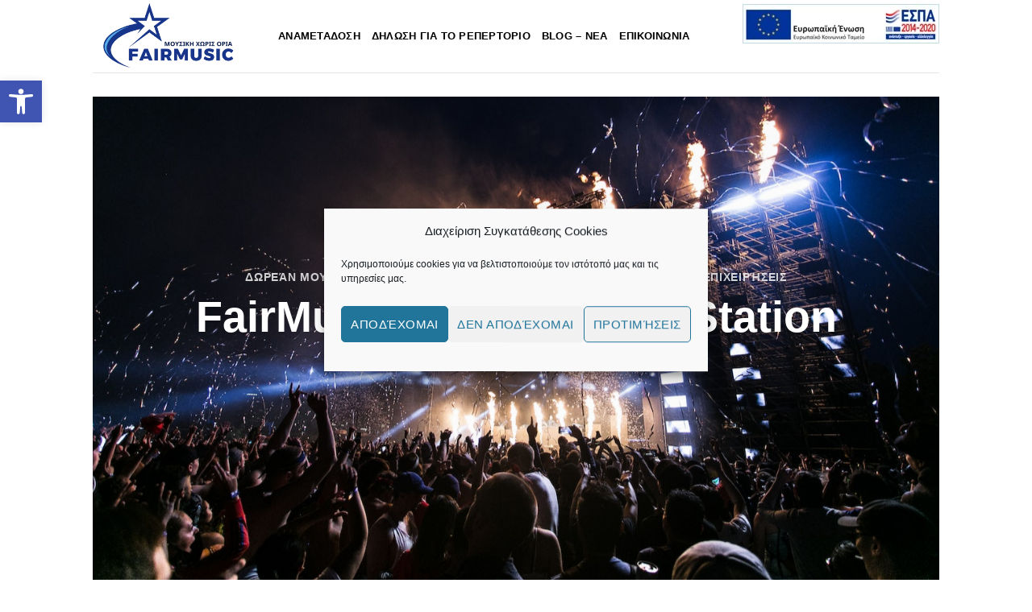

--- FILE ---
content_type: text/html; charset=UTF-8
request_url: https://fairmusic.gr/
body_size: 35148
content:
<!DOCTYPE html>
<!--[if IE 9 ]> <html lang="en-US" class="ie9 loading-site no-js"> <![endif]-->
<!--[if IE 8 ]> <html lang="en-US" class="ie8 loading-site no-js"> <![endif]-->
<!--[if (gte IE 9)|!(IE)]><!--><html lang="en-US" class="loading-site no-js"> <!--<![endif]-->
<head>
	<meta charset="UTF-8" />
	<link rel="profile" href="https://gmpg.org/xfn/11" />
	<link rel="pingback" href="https://fairmusic.gr/xmlrpc.php" />

	<script>(function(html){html.className = html.className.replace(/\bno-js\b/,'js')})(document.documentElement);</script>
<title>FairMusic.gr &#8211; Δωρεάν σταθμός με μουσική χωρίς πνευματικά δικαιώματα</title>
<meta name='robots' content='max-image-preview:large' />
<meta name="viewport" content="width=device-width, initial-scale=1, maximum-scale=1" /><link rel='dns-prefetch' href='//cdn.jsdelivr.net' />
<link rel="alternate" type="application/rss+xml" title="FairMusic.gr &raquo; Feed" href="https://fairmusic.gr/feed/" />
<link rel="alternate" type="application/rss+xml" title="FairMusic.gr &raquo; Comments Feed" href="https://fairmusic.gr/comments/feed/" />
<link rel="alternate" title="oEmbed (JSON)" type="application/json+oembed" href="https://fairmusic.gr/wp-json/oembed/1.0/embed?url=https%3A%2F%2Ffairmusic.gr%2F" />
<link rel="alternate" title="oEmbed (XML)" type="text/xml+oembed" href="https://fairmusic.gr/wp-json/oembed/1.0/embed?url=https%3A%2F%2Ffairmusic.gr%2F&#038;format=xml" />
<link rel="prefetch" href="https://fairmusic.gr/wp-content/themes/flatsome/assets/js/chunk.countup.fe2c1016.js" />
<link rel="prefetch" href="https://fairmusic.gr/wp-content/themes/flatsome/assets/js/chunk.sticky-sidebar.a58a6557.js" />
<link rel="prefetch" href="https://fairmusic.gr/wp-content/themes/flatsome/assets/js/chunk.tooltips.29144c1c.js" />
<link rel="prefetch" href="https://fairmusic.gr/wp-content/themes/flatsome/assets/js/chunk.vendors-popups.947eca5c.js" />
<link rel="prefetch" href="https://fairmusic.gr/wp-content/themes/flatsome/assets/js/chunk.vendors-slider.c7f2bd49.js" />
<style id='wp-img-auto-sizes-contain-inline-css' type='text/css'>
img:is([sizes=auto i],[sizes^="auto," i]){contain-intrinsic-size:3000px 1500px}
/*# sourceURL=wp-img-auto-sizes-contain-inline-css */
</style>
<style id='classic-theme-styles-inline-css' type='text/css'>
/*! This file is auto-generated */
.wp-block-button__link{color:#fff;background-color:#32373c;border-radius:9999px;box-shadow:none;text-decoration:none;padding:calc(.667em + 2px) calc(1.333em + 2px);font-size:1.125em}.wp-block-file__button{background:#32373c;color:#fff;text-decoration:none}
/*# sourceURL=/wp-includes/css/classic-themes.min.css */
</style>
<link rel='stylesheet' id='custom-global-css-css' href='https://fairmusic.gr/wp-content/plugins/automaticmusicscheduler/webplayer/css/_global.css?ver=03c444945d50790b21b043079282321e' type='text/css' media='all' />
<link rel='stylesheet' id='custom-icon-css-css' href='https://fairmusic.gr/wp-content/plugins/automaticmusicscheduler/webplayer/css/icon.css?ver=03c444945d50790b21b043079282321e' type='text/css' media='all' />
<link rel='stylesheet' id='custom-brona-css-css' href='https://fairmusic.gr/wp-content/plugins/automaticmusicscheduler/webplayer/css/brona.css?ver=03c444945d50790b21b043079282321e' type='text/css' media='all' />
<link rel='stylesheet' id='vscf-styles-css' href='https://fairmusic.gr/wp-content/plugins/very-simple-contact-form/css/vscf-style.min.css?ver=03c444945d50790b21b043079282321e' type='text/css' media='all' />
<link rel='stylesheet' id='cmplz-general-css' href='https://fairmusic.gr/wp-content/plugins/complianz-gdpr/assets/css/cookieblocker.min.css?ver=1766014206' type='text/css' media='all' />
<link rel='stylesheet' id='pojo-a11y-css' href='https://fairmusic.gr/wp-content/plugins/pojo-accessibility/modules/legacy/assets/css/style.min.css?ver=1.0.0' type='text/css' media='all' />
<link rel='stylesheet' id='flatsome-main-css' href='https://fairmusic.gr/wp-content/themes/flatsome/assets/css/flatsome.css?ver=3.15.7' type='text/css' media='all' />
<style id='flatsome-main-inline-css' type='text/css'>
@font-face {
				font-family: "fl-icons";
				font-display: block;
				src: url(https://fairmusic.gr/wp-content/themes/flatsome/assets/css/icons/fl-icons.eot?v=3.15.7);
				src:
					url(https://fairmusic.gr/wp-content/themes/flatsome/assets/css/icons/fl-icons.eot#iefix?v=3.15.7) format("embedded-opentype"),
					url(https://fairmusic.gr/wp-content/themes/flatsome/assets/css/icons/fl-icons.woff2?v=3.15.7) format("woff2"),
					url(https://fairmusic.gr/wp-content/themes/flatsome/assets/css/icons/fl-icons.ttf?v=3.15.7) format("truetype"),
					url(https://fairmusic.gr/wp-content/themes/flatsome/assets/css/icons/fl-icons.woff?v=3.15.7) format("woff"),
					url(https://fairmusic.gr/wp-content/themes/flatsome/assets/css/icons/fl-icons.svg?v=3.15.7#fl-icons) format("svg");
			}
/*# sourceURL=flatsome-main-inline-css */
</style>
<script type="text/javascript" src="https://fairmusic.gr/wp-includes/js/jquery/jquery.min.js?ver=3.7.1" id="jquery-core-js"></script>
<link rel="https://api.w.org/" href="https://fairmusic.gr/wp-json/" /><link rel="alternate" title="JSON" type="application/json" href="https://fairmusic.gr/wp-json/wp/v2/pages/1994" /><link rel="EditURI" type="application/rsd+xml" title="RSD" href="https://fairmusic.gr/xmlrpc.php?rsd" />
<link rel="canonical" href="https://fairmusic.gr/" />

        <style>
            /* 
             * Custom CSS to ensure the player progress bar is always visible.
            */

            /* 1. Target the main progress bar track (the played portion) */
            #hap-wrapper .hap-progress-level {
                background-color: #0073aa !important; /* A standard blue color, change as needed */
                height: 100%; /* Ensure it fills the parent div */
            }

            /* 2. Target the loaded data track (the light grey bar showing what's buffered) */
            #hap-wrapper .hap-load-level {
                background-color: #dddddd !important; /* A light grey color */
                height: 100%;
            }

            /* 3. Target the background of the entire seekbar area */
            #hap-wrapper .hap-progress-bg {
                background-color: #f0f0f0 !important; /* A very light grey background */
                height: 5px; /* Give the bar a clear height */
                border-radius: 5px; /* Optional: adds rounded corners */
            }

            /* Ensure the main seekbar container is visible */
            #hap-wrapper .hap-seekbar {
                padding-top: 10px;
                padding-bottom: 10px;
            }
        </style>
        			<style>.cmplz-hidden {
					display: none !important;
				}</style><style type="text/css">
#pojo-a11y-toolbar .pojo-a11y-toolbar-toggle a{ background-color: #4054b2;	color: #ffffff;}
#pojo-a11y-toolbar .pojo-a11y-toolbar-overlay, #pojo-a11y-toolbar .pojo-a11y-toolbar-overlay ul.pojo-a11y-toolbar-items.pojo-a11y-links{ border-color: #4054b2;}
body.pojo-a11y-focusable a:focus{ outline-style: solid !important;	outline-width: 1px !important;	outline-color: #FF0000 !important;}
#pojo-a11y-toolbar{ top: 100px !important;}
#pojo-a11y-toolbar .pojo-a11y-toolbar-overlay{ background-color: #ffffff;}
#pojo-a11y-toolbar .pojo-a11y-toolbar-overlay ul.pojo-a11y-toolbar-items li.pojo-a11y-toolbar-item a, #pojo-a11y-toolbar .pojo-a11y-toolbar-overlay p.pojo-a11y-toolbar-title{ color: #333333;}
#pojo-a11y-toolbar .pojo-a11y-toolbar-overlay ul.pojo-a11y-toolbar-items li.pojo-a11y-toolbar-item a.active{ background-color: #4054b2;	color: #ffffff;}
@media (max-width: 767px) { #pojo-a11y-toolbar { top: 50px !important; } }</style><!--[if IE]><link rel="stylesheet" type="text/css" href="https://fairmusic.gr/wp-content/themes/flatsome/assets/css/ie-fallback.css"><script src="//cdnjs.cloudflare.com/ajax/libs/html5shiv/3.6.1/html5shiv.js"></script><script>var head = document.getElementsByTagName('head')[0],style = document.createElement('style');style.type = 'text/css';style.styleSheet.cssText = ':before,:after{content:none !important';head.appendChild(style);setTimeout(function(){head.removeChild(style);}, 0);</script><script src="https://fairmusic.gr/wp-content/themes/flatsome/assets/libs/ie-flexibility.js"></script><![endif]-->        <script type="text/javascript">
        document.addEventListener('DOMContentLoaded', function() {
            var noscripts = document.getElementsByTagName('noscript');
            for (var i = 0; i < noscripts.length; i++) {
                if (noscripts[i].innerText.includes('.woocommerce-product-gallery')) {
                    noscripts[i].parentNode.removeChild(noscripts[i]);
                    // Break after removing the specific noscript element to avoid altering or removing others unintentionally
                    break;
                }
            }
        });
        </script>
        <link rel="icon" href="https://fairmusic.gr/wp-content/uploads/2017/04/cropped-fairmusic_logo-bl1-32x32.png" sizes="32x32" />
<link rel="icon" href="https://fairmusic.gr/wp-content/uploads/2017/04/cropped-fairmusic_logo-bl1-192x192.png" sizes="192x192" />
<link rel="apple-touch-icon" href="https://fairmusic.gr/wp-content/uploads/2017/04/cropped-fairmusic_logo-bl1-180x180.png" />
<meta name="msapplication-TileImage" content="https://fairmusic.gr/wp-content/uploads/2017/04/cropped-fairmusic_logo-bl1-270x270.png" />
<style id="custom-css" type="text/css">:root {--primary-color: #446084;}.header-main{height: 90px}#logo img{max-height: 90px}#logo{width:200px;}.header-top{min-height: 30px}.transparent .header-main{height: 90px}.transparent #logo img{max-height: 90px}.has-transparent + .page-title:first-of-type,.has-transparent + #main > .page-title,.has-transparent + #main > div > .page-title,.has-transparent + #main .page-header-wrapper:first-of-type .page-title{padding-top: 120px;}.header.show-on-scroll,.stuck .header-main{height:70px!important}.stuck #logo img{max-height: 70px!important}.header-bottom {background-color: #f1f1f1}@media (max-width: 549px) {.header-main{height: 70px}#logo img{max-height: 70px}}body{font-family:"Lato", sans-serif}body{font-weight: 400}body{color: #000000}.nav > li > a {font-family:"Lato", sans-serif;}.mobile-sidebar-levels-2 .nav > li > ul > li > a {font-family:"Lato", sans-serif;}.nav > li > a {font-weight: 700;}.mobile-sidebar-levels-2 .nav > li > ul > li > a {font-weight: 700;}h1,h2,h3,h4,h5,h6,.heading-font, .off-canvas-center .nav-sidebar.nav-vertical > li > a{font-family: "Lato", sans-serif;}h1,h2,h3,h4,h5,h6,.heading-font,.banner h1,.banner h2{font-weight: 700;}h1,h2,h3,h4,h5,h6,.heading-font{color: #000000;}.alt-font{font-family: "Dancing Script", sans-serif;}.alt-font{font-weight: 400!important;}.header:not(.transparent) .header-nav-main.nav > li > a {color: #000000;}.header:not(.transparent) .header-nav-main.nav > li > a:hover,.header:not(.transparent) .header-nav-main.nav > li.active > a,.header:not(.transparent) .header-nav-main.nav > li.current > a,.header:not(.transparent) .header-nav-main.nav > li > a.active,.header:not(.transparent) .header-nav-main.nav > li > a.current{color: #000000;}.header-nav-main.nav-line-bottom > li > a:before,.header-nav-main.nav-line-grow > li > a:before,.header-nav-main.nav-line > li > a:before,.header-nav-main.nav-box > li > a:hover,.header-nav-main.nav-box > li.active > a,.header-nav-main.nav-pills > li > a:hover,.header-nav-main.nav-pills > li.active > a{color:#FFF!important;background-color: #000000;}a{color: #125086;}.widget a{color: #000000;}.widget a:hover{color: #000000;}.widget .tagcloud a:hover{border-color: #000000; background-color: #000000;}.header-main .social-icons,.header-main .cart-icon strong,.header-main .menu-title,.header-main .header-button > .button.is-outline,.header-main .nav > li > a > i:not(.icon-angle-down){color: #000000!important;}.header-main .header-button > .button.is-outline,.header-main .cart-icon strong:after,.header-main .cart-icon strong{border-color: #000000!important;}.header-main .header-button > .button:not(.is-outline){background-color: #000000!important;}.header-main .current-dropdown .cart-icon strong,.header-main .header-button > .button:hover,.header-main .header-button > .button:hover i,.header-main .header-button > .button:hover span{color:#FFF!important;}.header-main .menu-title:hover,.header-main .social-icons a:hover,.header-main .header-button > .button.is-outline:hover,.header-main .nav > li > a:hover > i:not(.icon-angle-down){color: #000000!important;}.header-main .current-dropdown .cart-icon strong,.header-main .header-button > .button:hover{background-color: #000000!important;}.header-main .current-dropdown .cart-icon strong:after,.header-main .current-dropdown .cart-icon strong,.header-main .header-button > .button:hover{border-color: #000000!important;}.absolute-footer, html{background-color: #ffffff}/* Custom CSS */.skip-link,.pojo-skip-link {background-color: rgb(255, 255, 255); /* White */}span.screen-reader-text {font-size: 130%;}.label-new.menu-item > a:after{content:"New";}.label-hot.menu-item > a:after{content:"Hot";}.label-sale.menu-item > a:after{content:"Sale";}.label-popular.menu-item > a:after{content:"Popular";}</style><style id='global-styles-inline-css' type='text/css'>
:root{--wp--preset--aspect-ratio--square: 1;--wp--preset--aspect-ratio--4-3: 4/3;--wp--preset--aspect-ratio--3-4: 3/4;--wp--preset--aspect-ratio--3-2: 3/2;--wp--preset--aspect-ratio--2-3: 2/3;--wp--preset--aspect-ratio--16-9: 16/9;--wp--preset--aspect-ratio--9-16: 9/16;--wp--preset--color--black: #000000;--wp--preset--color--cyan-bluish-gray: #abb8c3;--wp--preset--color--white: #ffffff;--wp--preset--color--pale-pink: #f78da7;--wp--preset--color--vivid-red: #cf2e2e;--wp--preset--color--luminous-vivid-orange: #ff6900;--wp--preset--color--luminous-vivid-amber: #fcb900;--wp--preset--color--light-green-cyan: #7bdcb5;--wp--preset--color--vivid-green-cyan: #00d084;--wp--preset--color--pale-cyan-blue: #8ed1fc;--wp--preset--color--vivid-cyan-blue: #0693e3;--wp--preset--color--vivid-purple: #9b51e0;--wp--preset--gradient--vivid-cyan-blue-to-vivid-purple: linear-gradient(135deg,rgb(6,147,227) 0%,rgb(155,81,224) 100%);--wp--preset--gradient--light-green-cyan-to-vivid-green-cyan: linear-gradient(135deg,rgb(122,220,180) 0%,rgb(0,208,130) 100%);--wp--preset--gradient--luminous-vivid-amber-to-luminous-vivid-orange: linear-gradient(135deg,rgb(252,185,0) 0%,rgb(255,105,0) 100%);--wp--preset--gradient--luminous-vivid-orange-to-vivid-red: linear-gradient(135deg,rgb(255,105,0) 0%,rgb(207,46,46) 100%);--wp--preset--gradient--very-light-gray-to-cyan-bluish-gray: linear-gradient(135deg,rgb(238,238,238) 0%,rgb(169,184,195) 100%);--wp--preset--gradient--cool-to-warm-spectrum: linear-gradient(135deg,rgb(74,234,220) 0%,rgb(151,120,209) 20%,rgb(207,42,186) 40%,rgb(238,44,130) 60%,rgb(251,105,98) 80%,rgb(254,248,76) 100%);--wp--preset--gradient--blush-light-purple: linear-gradient(135deg,rgb(255,206,236) 0%,rgb(152,150,240) 100%);--wp--preset--gradient--blush-bordeaux: linear-gradient(135deg,rgb(254,205,165) 0%,rgb(254,45,45) 50%,rgb(107,0,62) 100%);--wp--preset--gradient--luminous-dusk: linear-gradient(135deg,rgb(255,203,112) 0%,rgb(199,81,192) 50%,rgb(65,88,208) 100%);--wp--preset--gradient--pale-ocean: linear-gradient(135deg,rgb(255,245,203) 0%,rgb(182,227,212) 50%,rgb(51,167,181) 100%);--wp--preset--gradient--electric-grass: linear-gradient(135deg,rgb(202,248,128) 0%,rgb(113,206,126) 100%);--wp--preset--gradient--midnight: linear-gradient(135deg,rgb(2,3,129) 0%,rgb(40,116,252) 100%);--wp--preset--font-size--small: 13px;--wp--preset--font-size--medium: 20px;--wp--preset--font-size--large: 36px;--wp--preset--font-size--x-large: 42px;--wp--preset--spacing--20: 0.44rem;--wp--preset--spacing--30: 0.67rem;--wp--preset--spacing--40: 1rem;--wp--preset--spacing--50: 1.5rem;--wp--preset--spacing--60: 2.25rem;--wp--preset--spacing--70: 3.38rem;--wp--preset--spacing--80: 5.06rem;--wp--preset--shadow--natural: 6px 6px 9px rgba(0, 0, 0, 0.2);--wp--preset--shadow--deep: 12px 12px 50px rgba(0, 0, 0, 0.4);--wp--preset--shadow--sharp: 6px 6px 0px rgba(0, 0, 0, 0.2);--wp--preset--shadow--outlined: 6px 6px 0px -3px rgb(255, 255, 255), 6px 6px rgb(0, 0, 0);--wp--preset--shadow--crisp: 6px 6px 0px rgb(0, 0, 0);}:where(.is-layout-flex){gap: 0.5em;}:where(.is-layout-grid){gap: 0.5em;}body .is-layout-flex{display: flex;}.is-layout-flex{flex-wrap: wrap;align-items: center;}.is-layout-flex > :is(*, div){margin: 0;}body .is-layout-grid{display: grid;}.is-layout-grid > :is(*, div){margin: 0;}:where(.wp-block-columns.is-layout-flex){gap: 2em;}:where(.wp-block-columns.is-layout-grid){gap: 2em;}:where(.wp-block-post-template.is-layout-flex){gap: 1.25em;}:where(.wp-block-post-template.is-layout-grid){gap: 1.25em;}.has-black-color{color: var(--wp--preset--color--black) !important;}.has-cyan-bluish-gray-color{color: var(--wp--preset--color--cyan-bluish-gray) !important;}.has-white-color{color: var(--wp--preset--color--white) !important;}.has-pale-pink-color{color: var(--wp--preset--color--pale-pink) !important;}.has-vivid-red-color{color: var(--wp--preset--color--vivid-red) !important;}.has-luminous-vivid-orange-color{color: var(--wp--preset--color--luminous-vivid-orange) !important;}.has-luminous-vivid-amber-color{color: var(--wp--preset--color--luminous-vivid-amber) !important;}.has-light-green-cyan-color{color: var(--wp--preset--color--light-green-cyan) !important;}.has-vivid-green-cyan-color{color: var(--wp--preset--color--vivid-green-cyan) !important;}.has-pale-cyan-blue-color{color: var(--wp--preset--color--pale-cyan-blue) !important;}.has-vivid-cyan-blue-color{color: var(--wp--preset--color--vivid-cyan-blue) !important;}.has-vivid-purple-color{color: var(--wp--preset--color--vivid-purple) !important;}.has-black-background-color{background-color: var(--wp--preset--color--black) !important;}.has-cyan-bluish-gray-background-color{background-color: var(--wp--preset--color--cyan-bluish-gray) !important;}.has-white-background-color{background-color: var(--wp--preset--color--white) !important;}.has-pale-pink-background-color{background-color: var(--wp--preset--color--pale-pink) !important;}.has-vivid-red-background-color{background-color: var(--wp--preset--color--vivid-red) !important;}.has-luminous-vivid-orange-background-color{background-color: var(--wp--preset--color--luminous-vivid-orange) !important;}.has-luminous-vivid-amber-background-color{background-color: var(--wp--preset--color--luminous-vivid-amber) !important;}.has-light-green-cyan-background-color{background-color: var(--wp--preset--color--light-green-cyan) !important;}.has-vivid-green-cyan-background-color{background-color: var(--wp--preset--color--vivid-green-cyan) !important;}.has-pale-cyan-blue-background-color{background-color: var(--wp--preset--color--pale-cyan-blue) !important;}.has-vivid-cyan-blue-background-color{background-color: var(--wp--preset--color--vivid-cyan-blue) !important;}.has-vivid-purple-background-color{background-color: var(--wp--preset--color--vivid-purple) !important;}.has-black-border-color{border-color: var(--wp--preset--color--black) !important;}.has-cyan-bluish-gray-border-color{border-color: var(--wp--preset--color--cyan-bluish-gray) !important;}.has-white-border-color{border-color: var(--wp--preset--color--white) !important;}.has-pale-pink-border-color{border-color: var(--wp--preset--color--pale-pink) !important;}.has-vivid-red-border-color{border-color: var(--wp--preset--color--vivid-red) !important;}.has-luminous-vivid-orange-border-color{border-color: var(--wp--preset--color--luminous-vivid-orange) !important;}.has-luminous-vivid-amber-border-color{border-color: var(--wp--preset--color--luminous-vivid-amber) !important;}.has-light-green-cyan-border-color{border-color: var(--wp--preset--color--light-green-cyan) !important;}.has-vivid-green-cyan-border-color{border-color: var(--wp--preset--color--vivid-green-cyan) !important;}.has-pale-cyan-blue-border-color{border-color: var(--wp--preset--color--pale-cyan-blue) !important;}.has-vivid-cyan-blue-border-color{border-color: var(--wp--preset--color--vivid-cyan-blue) !important;}.has-vivid-purple-border-color{border-color: var(--wp--preset--color--vivid-purple) !important;}.has-vivid-cyan-blue-to-vivid-purple-gradient-background{background: var(--wp--preset--gradient--vivid-cyan-blue-to-vivid-purple) !important;}.has-light-green-cyan-to-vivid-green-cyan-gradient-background{background: var(--wp--preset--gradient--light-green-cyan-to-vivid-green-cyan) !important;}.has-luminous-vivid-amber-to-luminous-vivid-orange-gradient-background{background: var(--wp--preset--gradient--luminous-vivid-amber-to-luminous-vivid-orange) !important;}.has-luminous-vivid-orange-to-vivid-red-gradient-background{background: var(--wp--preset--gradient--luminous-vivid-orange-to-vivid-red) !important;}.has-very-light-gray-to-cyan-bluish-gray-gradient-background{background: var(--wp--preset--gradient--very-light-gray-to-cyan-bluish-gray) !important;}.has-cool-to-warm-spectrum-gradient-background{background: var(--wp--preset--gradient--cool-to-warm-spectrum) !important;}.has-blush-light-purple-gradient-background{background: var(--wp--preset--gradient--blush-light-purple) !important;}.has-blush-bordeaux-gradient-background{background: var(--wp--preset--gradient--blush-bordeaux) !important;}.has-luminous-dusk-gradient-background{background: var(--wp--preset--gradient--luminous-dusk) !important;}.has-pale-ocean-gradient-background{background: var(--wp--preset--gradient--pale-ocean) !important;}.has-electric-grass-gradient-background{background: var(--wp--preset--gradient--electric-grass) !important;}.has-midnight-gradient-background{background: var(--wp--preset--gradient--midnight) !important;}.has-small-font-size{font-size: var(--wp--preset--font-size--small) !important;}.has-medium-font-size{font-size: var(--wp--preset--font-size--medium) !important;}.has-large-font-size{font-size: var(--wp--preset--font-size--large) !important;}.has-x-large-font-size{font-size: var(--wp--preset--font-size--x-large) !important;}
/*# sourceURL=global-styles-inline-css */
</style>
<link rel='stylesheet' id='fluent-form-styles-css' href='https://fairmusic.gr/wp-content/plugins/fluentform/assets/css/fluent-forms-public.css?ver=6.0.4' type='text/css' media='all' />
<link rel='stylesheet' id='fluentform-public-default-css' href='https://fairmusic.gr/wp-content/plugins/fluentform/assets/css/fluentform-public-default.css?ver=6.0.4' type='text/css' media='all' />
</head>

<body data-rsssl=1 data-cmplz=1 class="home wp-singular page-template-default page page-id-1994 wp-theme-flatsome lightbox nav-dropdown-has-arrow nav-dropdown-has-shadow nav-dropdown-has-border">


<a class="skip-link screen-reader-text" href="#main">Skip to content</a>

<div id="wrapper">

	
	<header id="header" class="header ">
		<div class="header-wrapper">
			<div id="top-bar" class="header-top hide-for-sticky nav-dark show-for-medium">
    <div class="flex-row container">
      <div class="flex-col hide-for-medium flex-left">
          <ul class="nav nav-left medium-nav-center nav-small  nav-divided">
                        </ul>
      </div>

      <div class="flex-col hide-for-medium flex-center">
          <ul class="nav nav-center nav-small  nav-divided">
                        </ul>
      </div>

      <div class="flex-col hide-for-medium flex-right">
         <ul class="nav top-bar-nav nav-right nav-small  nav-divided">
                        </ul>
      </div>

            <div class="flex-col show-for-medium flex-grow">
          <ul class="nav nav-center nav-small mobile-nav  nav-divided">
              <li id="menu-item-2436" class="menu-item menu-item-type-custom menu-item-object-custom current-menu-item current_page_item menu-item-home menu-item-2436 active menu-item-design-default"><a href="https://fairmusic.gr/#live" aria-current="page" class="nav-top-link">ΑΝΑΜΕΤΑΔΟΣΗ</a></li>
<li id="menu-item-2435" class="menu-item menu-item-type-custom menu-item-object-custom current-menu-item current_page_item menu-item-home menu-item-2435 active menu-item-design-default"><a href="https://fairmusic.gr/#schedule" aria-current="page" class="nav-top-link">ΔΗΛΩΣΗ ΓΙΑ ΤΟ ΡΕΠΕΡΤΟΡΙΟ</a></li>
<li id="menu-item-2448" class="menu-item menu-item-type-taxonomy menu-item-object-category menu-item-2448 menu-item-design-default"><a href="https://fairmusic.gr/category/blog-%ce%bd%ce%ad%ce%b1/" class="nav-top-link">BLOG &#8211; ΝΕΑ</a></li>
<li id="menu-item-2424" class="menu-item menu-item-type-custom menu-item-object-custom current-menu-item current_page_item menu-item-home menu-item-2424 active menu-item-design-default"><a href="https://fairmusic.gr/#contact" aria-current="page" class="nav-top-link">ΕΠΙΚΟΙΝΩΝΙΑ</a></li>
          </ul>
      </div>
      
    </div>
</div>
<div id="masthead" class="header-main hide-for-sticky">
      <div class="header-inner flex-row container logo-left medium-logo-center" role="navigation">

          <!-- Logo -->
          <div id="logo" class="flex-col logo">
            
<!-- Header logo -->
<a href="https://fairmusic.gr/" title="FairMusic.gr - Δωρεάν σταθμός με μουσική χωρίς πνευματικά δικαιώματα" rel="home">
		<img width="349" height="165" src="https://fairmusic.gr/wp-content/uploads/2022/12/fairmusic.webp" class="header_logo header-logo" alt="FairMusic.gr"/><img  width="349" height="165" src="https://fairmusic.gr/wp-content/uploads/2022/12/fairmusic.webp" class="header-logo-dark" alt="FairMusic.gr"/></a>
          </div>

          <!-- Mobile Left Elements -->
          <div class="flex-col show-for-medium flex-left">
            <ul class="mobile-nav nav nav-left ">
                          </ul>
          </div>

          <!-- Left Elements -->
          <div class="flex-col hide-for-medium flex-left
            flex-grow">
            <ul class="header-nav header-nav-main nav nav-left  nav-uppercase" >
              <li class="menu-item menu-item-type-custom menu-item-object-custom current-menu-item current_page_item menu-item-home menu-item-2436 active menu-item-design-default"><a href="https://fairmusic.gr/#live" aria-current="page" class="nav-top-link">ΑΝΑΜΕΤΑΔΟΣΗ</a></li>
<li class="menu-item menu-item-type-custom menu-item-object-custom current-menu-item current_page_item menu-item-home menu-item-2435 active menu-item-design-default"><a href="https://fairmusic.gr/#schedule" aria-current="page" class="nav-top-link">ΔΗΛΩΣΗ ΓΙΑ ΤΟ ΡΕΠΕΡΤΟΡΙΟ</a></li>
<li class="menu-item menu-item-type-taxonomy menu-item-object-category menu-item-2448 menu-item-design-default"><a href="https://fairmusic.gr/category/blog-%ce%bd%ce%ad%ce%b1/" class="nav-top-link">BLOG &#8211; ΝΕΑ</a></li>
<li class="menu-item menu-item-type-custom menu-item-object-custom current-menu-item current_page_item menu-item-home menu-item-2424 active menu-item-design-default"><a href="https://fairmusic.gr/#contact" aria-current="page" class="nav-top-link">ΕΠΙΚΟΙΝΩΝΙΑ</a></li>
            </ul>
          </div>

          <!-- Right Elements -->
          <div class="flex-col hide-for-medium flex-right">
            <ul class="header-nav header-nav-main nav nav-right  nav-uppercase">
              <li class="header-block"><div class="header-block-block-1"><a href="https://fairmusic.gr/wp-content/uploads/2024/01/pinakidakalo.webp" target="_blank" rel="noopener"><img class="alignnone wp-image-2841 size-full" src="https://fairmusic.gr/wp-content/uploads/2024/06/espa_small.webp" alt="Με την υποστήριξη του Ευρωπαϊκού Κοινωνικού Ταμείου" width="244" height="49" /></a></div></li>            </ul>
          </div>

          <!-- Mobile Right Elements -->
          <div class="flex-col show-for-medium flex-right">
            <ul class="mobile-nav nav nav-right ">
                          </ul>
          </div>

      </div>
     
            <div class="container"><div class="top-divider full-width"></div></div>
      </div>
<div class="header-bg-container fill"><div class="header-bg-image fill"></div><div class="header-bg-color fill"></div></div>		</div>
	</header>

	
	<main id="main" class="">
<div id="content" class="content-area page-wrapper" role="main">
	<div class="row row-main">
		<div class="large-12 col">
			<div class="col-inner">
				
				
														
							<section class="section dark has-parallax" id="section_85067747">
		<div class="bg section-bg fill bg-fill bg-loaded " data-parallax-container=".section" data-parallax-background data-parallax="-7">

			
			<div class="section-bg-overlay absolute fill"></div>
			

		</div>

		

		<div class="section-content relative">
			
<div class="row"  id="row-1444674522">

	<div id="col-1575028278" class="col small-12 large-12"  >
				<div class="col-inner text-center"  >
			
			
<h6>Δωρεάν Μουσική για Καφετέριες, Μπαρ, Εστιατόρια, Ξενοδοχεία και Επιχειρήσεις</h6>
<h1><span style="font-size: 200%;">FairMusic | Jazz &amp; Soul Station</span></h1>
	<div id="gap-1217274986" class="gap-element clearfix" style="display:block; height:auto;">
		
<style>
#gap-1217274986 {
  padding-top: 30px;
}
</style>
	</div>
	
		</div>
					</div>

	
</div>
<div class="row align-center"  id="row-935691619">
</div>
		</div>

		
<style>
#section_85067747 {
  padding-top: 30px;
  padding-bottom: 30px;
  min-height: 600px;
}
#section_85067747 .section-bg-overlay {
  background-color: rgba(0, 0, 0, 0.01);
}
#section_85067747 .section-bg.bg-loaded {
  background-image: url(https://fairmusic.gr/wp-content/uploads/2022/12/music_fair.jpg);
}
#section_85067747 .ux-shape-divider--top svg {
  height: 150px;
  --divider-top-width: 100%;
}
#section_85067747 .ux-shape-divider--bottom svg {
  height: 150px;
  --divider-width: 100%;
}
</style>
	</section>
	
<span class="scroll-to" data-label="Scroll to: #live" data-bullet="false" data-link="#live" data-title="#live"><a name="live"></a></span>
	<section class="section" id="section_1756246439">
		<div class="bg section-bg fill bg-fill bg-loaded bg-loaded" >

			
			
			

		</div>

		

		<div class="section-content relative">
			
<p style="text-align: center;">
         <div id="hap-wrapper" class="hap-brona hap-brona-light">
            <div class="hap-player-outer">
            <div class="hap-player-holder">
            <div class="hap-player-right">
                    <div class="hap-center-elements">
                        <div class="hap-info">
                            <div class="hap-player-title"></div>
                            <div class="hap-player-artist"></div>
                        </div>
                        <div class="hap-seekbar-wrap">
                            <div class="hap-media-time"> 
                                <div class="hap-media-time-current">0:00</div>
                                <div class="hap-media-time-total">0:00</div>
                            </div>
                            <div class="hap-media-time-ad">Advertising will end in <span></span></div>
                            <div class="hap-seekbar">
                                <div class="hap-progress-bg">
                                    <div class="hap-load-level">
                                        <div class="hap-progress-level"></div>
                                    </div>
                                </div>
                            </div> 
                        </div> 
                        <div class="hap-controls">
                            <div class="hap-controls-left">
<button type="button" class="hap-prev-toggle hap-btn-reset hap-contr-btn" data-tooltip="Previous" aria-label="Previous">
  <svg xmlns="http://www.w3.org/2000/svg" width="24" height="24" viewBox="0 0 24 24">
    <path d="M6 6h2v12H6zm3.5 6l8.5 6V6z"/>
  </svg>
</button>
<button type="button" class="hap-playback-toggle hap-btn-reset hap-contr-btn">.
<span class="hap-btn hap-btn-play" data-tooltip="Play" aria-label="Play">
  <svg xmlns="http://www.w3.org/2000/svg" width="24" height="24" viewBox="0 0 24 24">
    <path d="M8 5v14l11-7z"></path>
  </svg>
</span>
<span class="hap-btn hap-btn-pause" data-tooltip="Pause" aria-label="Pause">
  <svg xmlns="http://www.w3.org/2000/svg" width="24" height="24" viewBox="0 0 24 24">
    <path d="M6 19h4V5H6v14zm8-14v14h4V5h-4z"></path>
  </svg>
</span>
                                </button>
<button type="button" class="hap-next-toggle hap-btn-reset hap-contr-btn" data-tooltip="Next" aria-label="Next">
  <svg xmlns="http://www.w3.org/2000/svg" width="24" height="24" viewBox="0 0 24 24">
    <path d="M6 18l8.5-6L6 6v12zm9-12h2v12h-2V6z"></path>
  </svg>
</button>
                                <div class="hap-volume-wrap hap-contr-btn">
 <button type="button" class="hap-volume-toggle hap-btn-reset hap-contr-btn hap-volume-toggable" data-tooltip="Volume">.
    <span class="hap-btn hap-btn-volume-up" aria-label="Increase Volume">
        <svg xmlns="http://www.w3.org/2000/svg" width="24" height="24" viewBox="0 0 24 24">
            <path d="M3 9v6h4l5 5V4L7 9H3zm13.5 3c0-1.77-1.02-3.29-2.5-4.03v8.05c1.48-.73 2.5-2.25 2.5-4.02zM14.5 3.97v2.02c2.89.86 5 3.54 5 6.5s-2.11 5.63-5 6.5v2.02c4.01-.91 7-4.49 7-8.52s-2.99-7.61-7-8.53z"></path>
        </svg>
    </span>
    <span class="hap-btn hap-btn-volume-down" aria-label="Decrease Volume">
        <svg xmlns="http://www.w3.org/2000/svg" width="24" height="24" viewBox="0 0 24 24">
            <path d="M3 9v6h4l5 5V4L7 9H3zm7.83 3c0-1.28-.8-2.4-2.04-2.82v5.64c1.24-.42 2.04-1.54 2.04-2.82zm4.67-6.02v2.02c2.89.86 5 3.54 5 6.5s-2.11 5.63-5 6.5v2.02c4.01-.91 7-4.49 7-8.52s-2.99-7.61-7-8.53z"></path>
        </svg>
    </span>
    <span class="hap-btn hap-btn-volume-off" aria-label="Mute Volume">
        <svg xmlns="http://www.w3.org/2000/svg" width="24" height="24" viewBox="0 0 24 24">
            <path d="M16.5 12c0 1.77-1.02 3.29-2.5 4.03V7.97c1.48.73 2.5 2.26 2.5 4.03zM14.5 3.97v2.02c2.89.86 5 3.54 5 6.5s-2.11 5.63-5 6.5v2.02c4.01-.91 7-4.49 7-8.52s-2.99-7.61-7-8.53V3.97zM7 9v6h4l5 5V4L11 9H7z"></path>
        </svg>
    </span>
</button>
                                    <div class="hap-volume-seekbar">
                                        <div class="hap-volume-bg">
                                            <div class="hap-volume-level"></div>
                                        </div>
                                    </div>
                                </div>
                            </div>  
                         </div>  
                    </div>  
               
                </div>
                  
            </div>
            <div class="hap-playlist-holder">
                <div class="hap-playlist-filter-msg"><span>NOTHING FOUND!</span></div>
                <div class="hap-playlist-inner">
                    <div class="hap-playlist-content">
                    </div>
                </div>
            </div>
            <div class="hap-share-holder">
                <div class="hap-share-holder-inner">
                   
                    <div class="hap-share-container">

                </div>
                                
                    <div class="hap-embed-box">
                        <div class="hap-embed-field-wrap hap-share-link"></div>
                        <button type="button" class="hap-share-copy">Copy</button>
                    </div>
                
                </div>
<button type="button" class="hap-share-close hap-btn-reset hap-contr-btn" data-tooltip="Close" aria-label="Close">.
  <svg xmlns="http://www.w3.org/2000/svg" width="24" height="24" viewBox="0 0 24 24">
    <path d="M19 6.41L17.59 5 12 10.59 6.41 5 5 6.41 10.59 12 5 17.59 6.41 19 12 13.41 17.59 19 19 17.59 13.41 12z"></path>
  </svg>
</button>
               
            </div>
            <div class="hap-pwd-holder">
                <div class="hap-pwd-holder-inner">
                    <div class="hap-pwd-data">
                        <div class="hap-pwd-title">This content is private</div>
                        <div class="hap-pwd-box">
                         <button type="button" class="hap-pwd-confirm">Submit</button>
                        </div>

                    </div>
                </div>
            </div>
            <div class="hap-embed-holder">
              
                <div class="hap-embed-holder-inner">
                    <div class="hap-embed-data">
                        <div class="hap-embed-title">Embed this song:</div>
                        <div class="hap-embed-box">
                            <div class="hap-embed-field-wrap hap-audio-embed"></div>
                            <button type="button" class="hap-embed-copy">Copy</button>
                        </div>
                        <div class="hap-embed-title">Copy song link:</div>
                        <div class="hap-embed-box">
                            <div class="hap-embed-field-wrap hap-audio-link"></div>
                            <button type="button" class="hap-embed-copy">Copy</button>
                        </div>
                    </div>
                </div>
<button type="button" class="hap-embed-close hap-btn-reset hap-contr-btn" data-tooltip="Close" aria-label="Close">.
    <svg xmlns="http://www.w3.org/2000/svg" width="24" height="24" viewBox="0 0 24 24">
        <path d="M19 6.41L17.59 5 12 10.59 6.41 5 5 6.41 10.59 12 5 17.59 6.41 19 12 13.41 17.59 19 19 17.59 13.41 12z"/>
    </svg>
</button>            
            </div>
            <div class="hap-playback-rate-holder">
<button type="button" class="hap-playback-rate-close hap-btn-reset hap-contr-btn" data-tooltip="Close" aria-label="Close">.
    <svg xmlns="http://www.w3.org/2000/svg" width="24" height="24" viewBox="0 0 24 24">
        <path d="M19 6.41L17.59 5 12 10.59 6.41 5 5 6.41 10.59 12 5 17.59 6.41 19 12 13.41 17.59 19 19 17.59 13.41 12z"/>
    </svg>
</button>
                <div class="hap-playback-rate-wrap">
                    <div class="hap-playback-rate-min"></div>
                    <div class="hap-playback-rate-seekbar">
                         <div class="hap-playback-rate-bg">
                            <div class="hap-playback-rate-level"><div class="hap-playback-rate-drag"></div></div>
                         </div>
                    </div>
                    <div class="hap-playback-rate-max"></div>
                </div>
            
            </div>
            <div class="hap-range-holder">
                <div class="hap-range-wrap">
                    <div class="hap-range-min-time"></div>
                    <div class="hap-range-seekbar">
                         <div class="hap-range-bg">
                            <div class="hap-range-level"></div>
                            <div class="hap-range-handle-a" data-width="30">
                                <div class="hap-range-handle-a-hit"><div class="hap-range-handle-a-hit-bg"></div></div> 
                            </div>
                            <div class="hap-range-handle-b" data-width="30">
                                <div class="hap-range-handle-b-hit"><div class="hap-range-handle-b-hit-bg"></div></div>
                            </div>
                         </div>
                    </div>
                    <div class="hap-range-max-time"></div>
                </div>
<button type="button" class="hap-range-close hap-btn-reset hap-contr-btn" data-tooltip="Close">.
  <svg xmlns="http://www.w3.org/2000/svg" width="24" height="24" viewBox="0 0 24 24">
    <path d="M19 6.41L17.59 5 12 10.59 6.41 5 5 6.41 10.59 12 5 17.59 6.41 19 12 13.41 17.59 19 19 17.59 13.41 12z"/>
  </svg>
</button>
               
            </div>
            <div class="hap-video-holder hap-dialog">
                <div class="hap-dialog-header">
                    <div class="hap-dialog-header-drag"></div>
<button type="button" class="hap-video-close hap-dialog-close hap-btn-reset hap-contr-btn" data-tooltip="Close">.
    <svg xmlns="http://www.w3.org/2000/svg" width="24" height="24" viewBox="0 0 24 24">
        <path d="M19 6.41L17.59 5 12 10.59 6.41 5 5 6.41 10.59 12 5 17.59 6.41 19 12 13.41 17.59 19 19 17.59 13.41 12z"/>
    </svg>
</button>
                </div>
                <div class="hap-dialog-content">
                    <div class="hap-video-wrap"></div>
                </div>
                <div class="hap-dialog-resizable" title="Resize"></div>
            </div>
            <div class="hap-tooltip"></div>  
            </div> 
            <div class="hap-preloader"></div>
        </div> 
<div id="hap-playlist-list"><div id="playlist-audio"><div style="color: #000000; background-color: #ffffff" class="hap-playlist-item" data-type="audio" data-mp3="ebsfm:aHR0cHM6Ly9tdXNpY2RiMC53YXYuZ3IvMjAyNWphenppbnN0ci83ZGYzOWM4NC0zMDYyLTQ4NmQtYTUyNC00OTJiYzFhOGNiNDYubXAz" data-artist="MUSIC HAND PICKED WITH LOVE" data-title="FAIRMUSIC.GR" data-thumb="https://fairmusic.gr/wp-content/plugins/automaticmusicscheduler/img/coffee.jpg"></div><div style="color: #000000; background-color: #ffffff" class="hap-playlist-item" data-type="audio" data-mp3="ebsfm:aHR0cHM6Ly9tdXNpY2RiMC53YXYuZ3IvMjAyNWphenppbnN0ci8wNjE3ZDEzZC1iZDMyLTRkZDMtOGEzZS02Njk3MDcxNzNhYjEubXAz" data-artist="MUSIC HAND PICKED WITH LOVE" data-title="FAIRMUSIC.GR" data-thumb="https://fairmusic.gr/wp-content/plugins/automaticmusicscheduler/img/coffee.jpg"></div><div style="color: #000000; background-color: #ffffff" class="hap-playlist-item" data-type="audio" data-mp3="ebsfm:aHR0cHM6Ly9tdXNpY2RiMC53YXYuZ3IvMjAyNWphenp1cGxpZnRpbmcvZWMyYjY2MTgtZDA3Yi00Mzc3LTliZTctYmMxZTMwYzIwNTY1Lm1wMw==" data-artist="MUSIC HAND PICKED WITH LOVE" data-title="FAIRMUSIC.GR" data-thumb="https://fairmusic.gr/wp-content/plugins/automaticmusicscheduler/img/coffee.jpg"></div><div style="color: #000000; background-color: #ffffff" class="hap-playlist-item" data-type="audio" data-mp3="ebsfm:aHR0cHM6Ly9tdXNpY2RiMC53YXYuZ3IvMjAyNWphenp1cGxpZnRpbmcvZjI5NmI4ZWYtNjY3NC00OGRhLTljZTYtNzM2ZTY1ZjA0MzU1Lm1wMw==" data-artist="MUSIC HAND PICKED WITH LOVE" data-title="FAIRMUSIC.GR" data-thumb="https://fairmusic.gr/wp-content/plugins/automaticmusicscheduler/img/coffee.jpg"></div><div style="color: #000000; background-color: #ffffff" class="hap-playlist-item" data-type="audio" data-mp3="ebsfm:aHR0cHM6Ly9tdXNpY2RiMC53YXYuZ3IvMjAyNWphenp1cGxpZnRpbmcvNzgxN2QxMDktY2JjMi00YTI2LThkZjMtZGUxMDkzYTNlOTg3Lm1wMw==" data-artist="MUSIC HAND PICKED WITH LOVE" data-title="FAIRMUSIC.GR" data-thumb="https://fairmusic.gr/wp-content/plugins/automaticmusicscheduler/img/coffee.jpg"></div><div style="color: #000000; background-color: #ffffff" class="hap-playlist-item" data-type="audio" data-mp3="ebsfm:aHR0cHM6Ly9tdXNpY2RiMC53YXYuZ3IvMjAyNWphenppbnN0ci9mNTYzYjZkYS0xNDRmLTQ5NjEtODUzYi0zMDNmNjYyZmQyYWIubXAz" data-artist="MUSIC HAND PICKED WITH LOVE" data-title="FAIRMUSIC.GR" data-thumb="https://fairmusic.gr/wp-content/plugins/automaticmusicscheduler/img/coffee.jpg"></div><div style="color: #000000; background-color: #ffffff" class="hap-playlist-item" data-type="audio" data-mp3="ebsfm:aHR0cHM6Ly9tdXNpY2RiMC53YXYuZ3IvMjAyNWphenp2b2NhbHMvM2UwNDdkNTQtZTA5Yy00OTQ3LTlhZDQtNmZkMDY1YjIwNzdhLm1wMw==" data-artist="MUSIC HAND PICKED WITH LOVE" data-title="FAIRMUSIC.GR" data-thumb="https://fairmusic.gr/wp-content/plugins/automaticmusicscheduler/img/coffee.jpg"></div><div style="color: #000000; background-color: #ffffff" class="hap-playlist-item" data-type="audio" data-mp3="ebsfm:aHR0cHM6Ly9tdXNpY2RiMC53YXYuZ3IvMjAyNWphenp2b2NhbHMvZDFjMGQwNzYtOWY4OC00NWIxLThjMDctZDU4MmUzNTFkZGZkLm1wMw==" data-artist="MUSIC HAND PICKED WITH LOVE" data-title="FAIRMUSIC.GR" data-thumb="https://fairmusic.gr/wp-content/plugins/automaticmusicscheduler/img/coffee.jpg"></div><div style="color: #000000; background-color: #ffffff" class="hap-playlist-item" data-type="audio" data-mp3="ebsfm:aHR0cHM6Ly9tdXNpY2RiMC53YXYuZ3IvMjAyNWphenp1cGxpZnRpbmcvN2JlODVhMjEtODQzZS00ZjhhLWEzOWEtM2VlZWUxNWI4ZjkwLm1wMw==" data-artist="MUSIC HAND PICKED WITH LOVE" data-title="FAIRMUSIC.GR" data-thumb="https://fairmusic.gr/wp-content/plugins/automaticmusicscheduler/img/coffee.jpg"></div><div style="color: #000000; background-color: #ffffff" class="hap-playlist-item" data-type="audio" data-mp3="ebsfm:aHR0cHM6Ly9tdXNpY2RiMC53YXYuZ3IvMjAyNWphenp1cGxpZnRpbmcvN2FjNDJlYmItMTdlZC00ODUwLTk5YmItYTU2YmRlM2JiMDhiLm1wMw==" data-artist="MUSIC HAND PICKED WITH LOVE" data-title="FAIRMUSIC.GR" data-thumb="https://fairmusic.gr/wp-content/plugins/automaticmusicscheduler/img/coffee.jpg"></div><div style="color: #000000; background-color: #ffffff" class="hap-playlist-item" data-type="audio" data-mp3="ebsfm:aHR0cHM6Ly9tdXNpY2RiMC53YXYuZ3IvMjAyNWphenp1cGxpZnRpbmcvMGU5NDFlNTItNjVhOS00NDEyLTkxYjctZjcxMjQyZDY0MjkyLm1wMw==" data-artist="MUSIC HAND PICKED WITH LOVE" data-title="FAIRMUSIC.GR" data-thumb="https://fairmusic.gr/wp-content/plugins/automaticmusicscheduler/img/coffee.jpg"></div><div style="color: #000000; background-color: #ffffff" class="hap-playlist-item" data-type="audio" data-mp3="ebsfm:aHR0cHM6Ly9tdXNpY2RiMC53YXYuZ3IvMjAyNWphenppbnN0ci85Zjk1MGMwYy1hMzlhLTRkNzktYWFjOC02MTRkNjZhY2JmY2IubXAz" data-artist="MUSIC HAND PICKED WITH LOVE" data-title="FAIRMUSIC.GR" data-thumb="https://fairmusic.gr/wp-content/plugins/automaticmusicscheduler/img/coffee.jpg"></div><div style="color: #000000; background-color: #ffffff" class="hap-playlist-item" data-type="audio" data-mp3="ebsfm:aHR0cHM6Ly9tdXNpY2RiMC53YXYuZ3IvMjAyNWphenp1cGxpZnRpbmcvNzViYWFiMDUtMzBkOC00ZTRjLWI1MTAtZmExNWJkNmI0YWY2Lm1wMw==" data-artist="MUSIC HAND PICKED WITH LOVE" data-title="FAIRMUSIC.GR" data-thumb="https://fairmusic.gr/wp-content/plugins/automaticmusicscheduler/img/coffee.jpg"></div><div style="color: #000000; background-color: #ffffff" class="hap-playlist-item" data-type="audio" data-mp3="ebsfm:aHR0cHM6Ly9tdXNpY2RiMC53YXYuZ3IvMjAyNXNvdWwvVGltZSBLZWVwcyBDYWxsaW5nLm1wMw==" data-artist="MUSIC HAND PICKED WITH LOVE" data-title="FAIRMUSIC.GR" data-thumb="https://fairmusic.gr/wp-content/plugins/automaticmusicscheduler/img/coffee.jpg"></div><div style="color: #000000; background-color: #ffffff" class="hap-playlist-item" data-type="audio" data-mp3="ebsfm:aHR0cHM6Ly9tdXNpY2RiMC53YXYuZ3IvMjAyNWphenppbnN0ci9hNGEwMDliMS01MmEwLTQwYzQtYTgzNy00OWE0ZDZkY2YxMDYubXAz" data-artist="MUSIC HAND PICKED WITH LOVE" data-title="FAIRMUSIC.GR" data-thumb="https://fairmusic.gr/wp-content/plugins/automaticmusicscheduler/img/coffee.jpg"></div><div style="color: #000000; background-color: #ffffff" class="hap-playlist-item" data-type="audio" data-mp3="ebsfm:aHR0cHM6Ly9tdXNpY2RiMC53YXYuZ3IvMjAyNWphenp1cGxpZnRpbmcvYTM4MGRhZDAtZWM1OC00YjlhLTgyOTEtNjJjNWIwMGMzZjRiLm1wMw==" data-artist="MUSIC HAND PICKED WITH LOVE" data-title="FAIRMUSIC.GR" data-thumb="https://fairmusic.gr/wp-content/plugins/automaticmusicscheduler/img/coffee.jpg"></div><div style="color: #000000; background-color: #ffffff" class="hap-playlist-item" data-type="audio" data-mp3="ebsfm:aHR0cHM6Ly9tdXNpY2RiMC53YXYuZ3IvMjAyNXNvdWwvVGhlc2UgQ2hhaW5zLm1wMw==" data-artist="MUSIC HAND PICKED WITH LOVE" data-title="FAIRMUSIC.GR" data-thumb="https://fairmusic.gr/wp-content/plugins/automaticmusicscheduler/img/coffee.jpg"></div><div style="color: #000000; background-color: #ffffff" class="hap-playlist-item" data-type="audio" data-mp3="ebsfm:aHR0cHM6Ly9tdXNpY2RiMC53YXYuZ3IvMjAyNWphenp1cGxpZnRpbmcvNmEwYTJkOTktYzk4Ny00MGEyLWIzMDgtYzNiNzgyYTZiMzg5Lm1wMw==" data-artist="MUSIC HAND PICKED WITH LOVE" data-title="FAIRMUSIC.GR" data-thumb="https://fairmusic.gr/wp-content/plugins/automaticmusicscheduler/img/coffee.jpg"></div><div style="color: #000000; background-color: #ffffff" class="hap-playlist-item" data-type="audio" data-mp3="ebsfm:aHR0cHM6Ly9tdXNpY2RiMC53YXYuZ3IvMjAyNWphenp1cGxpZnRpbmcvNTBmNzA0MDMtN2NmOS00ZDY5LWExYWQtYWIzOWE4OGMwZDBiLm1wMw==" data-artist="MUSIC HAND PICKED WITH LOVE" data-title="FAIRMUSIC.GR" data-thumb="https://fairmusic.gr/wp-content/plugins/automaticmusicscheduler/img/coffee.jpg"></div><div style="color: #000000; background-color: #ffffff" class="hap-playlist-item" data-type="audio" data-mp3="ebsfm:aHR0cHM6Ly9tdXNpY2RiMC53YXYuZ3IvMjAyNXNvdWwvTWlkbmlnaHQgQ29mZmVlIFBvdXIubXAz" data-artist="MUSIC HAND PICKED WITH LOVE" data-title="FAIRMUSIC.GR" data-thumb="https://fairmusic.gr/wp-content/plugins/automaticmusicscheduler/img/coffee.jpg"></div><div style="color: #000000; background-color: #ffffff" class="hap-playlist-item" data-type="audio" data-mp3="ebsfm:aHR0cHM6Ly9tdXNpY2RiMC53YXYuZ3IvMjAyNWphenppbnN0ci9lYzdiYTFkYi1hOTExLTRmY2ItYWJhOC05MmUxM2NkMmNlZDYubXAz" data-artist="MUSIC HAND PICKED WITH LOVE" data-title="FAIRMUSIC.GR" data-thumb="https://fairmusic.gr/wp-content/plugins/automaticmusicscheduler/img/coffee.jpg"></div><div style="color: #000000; background-color: #ffffff" class="hap-playlist-item" data-type="audio" data-mp3="ebsfm:aHR0cHM6Ly9tdXNpY2RiMC53YXYuZ3IvMjAyNWphenp2b2NhbHMvZTE0MGJkYzUtNTMwMy00MzBhLTk0ZWQtODk3MTY0MWU3ZmRjLm1wMw==" data-artist="MUSIC HAND PICKED WITH LOVE" data-title="FAIRMUSIC.GR" data-thumb="https://fairmusic.gr/wp-content/plugins/automaticmusicscheduler/img/coffee.jpg"></div><div style="color: #000000; background-color: #ffffff" class="hap-playlist-item" data-type="audio" data-mp3="ebsfm:aHR0cHM6Ly9tdXNpY2RiMC53YXYuZ3IvMjAyNWphenppbnN0ci9iZjNiODg0NC03NTNlLTRmODctYWU5OC0wZDI0Y2Y5NWY3M2IubXAz" data-artist="MUSIC HAND PICKED WITH LOVE" data-title="FAIRMUSIC.GR" data-thumb="https://fairmusic.gr/wp-content/plugins/automaticmusicscheduler/img/coffee.jpg"></div><div style="color: #000000; background-color: #ffffff" class="hap-playlist-item" data-type="audio" data-mp3="ebsfm:aHR0cHM6Ly9tdXNpY2RiMC53YXYuZ3IvMjAyNWphenp2b2NhbHMvYWQxZDQ4ODItODVjZi00NDMyLTlkZGMtYzU3OTliZDNiZmM2Lm1wMw==" data-artist="MUSIC HAND PICKED WITH LOVE" data-title="FAIRMUSIC.GR" data-thumb="https://fairmusic.gr/wp-content/plugins/automaticmusicscheduler/img/coffee.jpg"></div><div style="color: #000000; background-color: #ffffff" class="hap-playlist-item" data-type="audio" data-mp3="ebsfm:aHR0cHM6Ly9tdXNpY2RiMC53YXYuZ3IvMjAyNWphenp1cGxpZnRpbmcvMTAwMThiOTQtYTg4Ni00MjNlLWE2ZGYtZDk4MzlkZmU4ZDI5Lm1wMw==" data-artist="MUSIC HAND PICKED WITH LOVE" data-title="FAIRMUSIC.GR" data-thumb="https://fairmusic.gr/wp-content/plugins/automaticmusicscheduler/img/coffee.jpg"></div><div style="color: #000000; background-color: #ffffff" class="hap-playlist-item" data-type="audio" data-mp3="ebsfm:aHR0cHM6Ly9tdXNpY2RiMC53YXYuZ3IvMjAyNWphenppbnN0ci85MTZjZjM2ZS01YjFjLTRhMjAtODk2MC04NWMyNGU4ZWExNzcubXAz" data-artist="MUSIC HAND PICKED WITH LOVE" data-title="FAIRMUSIC.GR" data-thumb="https://fairmusic.gr/wp-content/plugins/automaticmusicscheduler/img/coffee.jpg"></div><div style="color: #000000; background-color: #ffffff" class="hap-playlist-item" data-type="audio" data-mp3="ebsfm:aHR0cHM6Ly9tdXNpY2RiMC53YXYuZ3IvMjAyNWphenp1cGxpZnRpbmcvNzU2ZmM4MDgtMDNlNy00ZTZkLWJhYTItY2M5OTYyZWQzNjJmLm1wMw==" data-artist="MUSIC HAND PICKED WITH LOVE" data-title="FAIRMUSIC.GR" data-thumb="https://fairmusic.gr/wp-content/plugins/automaticmusicscheduler/img/coffee.jpg"></div><div style="color: #000000; background-color: #ffffff" class="hap-playlist-item" data-type="audio" data-mp3="ebsfm:aHR0cHM6Ly9tdXNpY2RiMC53YXYuZ3IvMjAyNWphenppbnN0ci8zOGE4NjNjNS1hNWMyLTQ0MTUtYWMyMC1jYTljMmQ3ZTdjMjcubXAz" data-artist="MUSIC HAND PICKED WITH LOVE" data-title="FAIRMUSIC.GR" data-thumb="https://fairmusic.gr/wp-content/plugins/automaticmusicscheduler/img/coffee.jpg"></div><div style="color: #000000; background-color: #ffffff" class="hap-playlist-item" data-type="audio" data-mp3="ebsfm:aHR0cHM6Ly9tdXNpY2RiMC53YXYuZ3IvMjAyNWphenp1cGxpZnRpbmcvOTlmNjJmMzgtMzI5Yi00MTRkLWFkZjMtZTBkODNkMDU0ODVkLm1wMw==" data-artist="MUSIC HAND PICKED WITH LOVE" data-title="FAIRMUSIC.GR" data-thumb="https://fairmusic.gr/wp-content/plugins/automaticmusicscheduler/img/coffee.jpg"></div><div style="color: #000000; background-color: #ffffff" class="hap-playlist-item" data-type="audio" data-mp3="ebsfm:aHR0cHM6Ly9tdXNpY2RiMC53YXYuZ3IvMjAyNXNvdWwvU3dlZXQgU3VycmVuZGVyLm1wMw==" data-artist="MUSIC HAND PICKED WITH LOVE" data-title="FAIRMUSIC.GR" data-thumb="https://fairmusic.gr/wp-content/plugins/automaticmusicscheduler/img/coffee.jpg"></div><div style="color: #000000; background-color: #ffffff" class="hap-playlist-item" data-type="audio" data-mp3="ebsfm:aHR0cHM6Ly9tdXNpY2RiMC53YXYuZ3IvMjAyNWphenp2b2NhbHMvMjUzMTkyZDUtZDRhOC00OWRhLTk4NWEtNjNmNDQyYzhlYmMzLm1wMw==" data-artist="MUSIC HAND PICKED WITH LOVE" data-title="FAIRMUSIC.GR" data-thumb="https://fairmusic.gr/wp-content/plugins/automaticmusicscheduler/img/coffee.jpg"></div><div style="color: #000000; background-color: #ffffff" class="hap-playlist-item" data-type="audio" data-mp3="ebsfm:aHR0cHM6Ly9tdXNpY2RiMC53YXYuZ3IvMjAyNWphenppbnN0ci82ZDNhMDYyNC0yZDZjLTQyZWUtYjhkOC1iNDkyY2MyMWJkM2MubXAz" data-artist="MUSIC HAND PICKED WITH LOVE" data-title="FAIRMUSIC.GR" data-thumb="https://fairmusic.gr/wp-content/plugins/automaticmusicscheduler/img/coffee.jpg"></div><div style="color: #000000; background-color: #ffffff" class="hap-playlist-item" data-type="audio" data-mp3="ebsfm:aHR0cHM6Ly9tdXNpY2RiMC53YXYuZ3IvMjAyNXNvdWwvVGhhdCBKdWx5IE5pZ2h0Lm1wMw==" data-artist="MUSIC HAND PICKED WITH LOVE" data-title="FAIRMUSIC.GR" data-thumb="https://fairmusic.gr/wp-content/plugins/automaticmusicscheduler/img/coffee.jpg"></div><div style="color: #000000; background-color: #ffffff" class="hap-playlist-item" data-type="audio" data-mp3="ebsfm:aHR0cHM6Ly9tdXNpY2RiMC53YXYuZ3IvMjAyNWphenppbnN0ci9kZTljYTI3MC00YjQwLTQ5YjEtOGJjNC1mNDg3YTQ2NDgzNjkubXAz" data-artist="MUSIC HAND PICKED WITH LOVE" data-title="FAIRMUSIC.GR" data-thumb="https://fairmusic.gr/wp-content/plugins/automaticmusicscheduler/img/coffee.jpg"></div><div style="color: #000000; background-color: #ffffff" class="hap-playlist-item" data-type="audio" data-mp3="ebsfm:aHR0cHM6Ly9tdXNpY2RiMC53YXYuZ3IvMjAyNWphenp1cGxpZnRpbmcvYjdhYjczZmQtZTcyOS00ZmRjLWE4MjEtZDA5NmYyMDRhNjI2Lm1wMw==" data-artist="MUSIC HAND PICKED WITH LOVE" data-title="FAIRMUSIC.GR" data-thumb="https://fairmusic.gr/wp-content/plugins/automaticmusicscheduler/img/coffee.jpg"></div><div style="color: #000000; background-color: #ffffff" class="hap-playlist-item" data-type="audio" data-mp3="ebsfm:aHR0cHM6Ly9tdXNpY2RiMC53YXYuZ3IvMjAyNWphenp1cGxpZnRpbmcvMjU4ZTQ3MjItZWI2Ny00Y2U4LTkyZTctNTEyN2U1NjE1MzYzLm1wMw==" data-artist="MUSIC HAND PICKED WITH LOVE" data-title="FAIRMUSIC.GR" data-thumb="https://fairmusic.gr/wp-content/plugins/automaticmusicscheduler/img/coffee.jpg"></div><div style="color: #000000; background-color: #ffffff" class="hap-playlist-item" data-type="audio" data-mp3="ebsfm:aHR0cHM6Ly9tdXNpY2RiMC53YXYuZ3IvMjAyNXNvdWwvSW4gWW91ciBTaGFkb3cubXAz" data-artist="MUSIC HAND PICKED WITH LOVE" data-title="FAIRMUSIC.GR" data-thumb="https://fairmusic.gr/wp-content/plugins/automaticmusicscheduler/img/coffee.jpg"></div><div style="color: #000000; background-color: #ffffff" class="hap-playlist-item" data-type="audio" data-mp3="ebsfm:aHR0cHM6Ly9tdXNpY2RiMC53YXYuZ3IvMjAyNWphenp1cGxpZnRpbmcvYzdkNTU0NGUtZjA5YS00MzkyLThiOTItYmYyYmIxYjBlMTUxLm1wMw==" data-artist="MUSIC HAND PICKED WITH LOVE" data-title="FAIRMUSIC.GR" data-thumb="https://fairmusic.gr/wp-content/plugins/automaticmusicscheduler/img/coffee.jpg"></div><div style="color: #000000; background-color: #ffffff" class="hap-playlist-item" data-type="audio" data-mp3="ebsfm:aHR0cHM6Ly9tdXNpY2RiMC53YXYuZ3IvMjAyNWphenp1cGxpZnRpbmcvNmVhYzBmOTMtZDc1MC00NThlLTljMDgtMDE2YmY4M2JjOWY0Lm1wMw==" data-artist="MUSIC HAND PICKED WITH LOVE" data-title="FAIRMUSIC.GR" data-thumb="https://fairmusic.gr/wp-content/plugins/automaticmusicscheduler/img/coffee.jpg"></div><div style="color: #000000; background-color: #ffffff" class="hap-playlist-item" data-type="audio" data-mp3="ebsfm:aHR0cHM6Ly9tdXNpY2RiMC53YXYuZ3IvMjAyNWphenp1cGxpZnRpbmcvOWJkYzcyZTgtYjNjOC00MWI1LWFjOTktM2MzOWJlNTgxMDE1Lm1wMw==" data-artist="MUSIC HAND PICKED WITH LOVE" data-title="FAIRMUSIC.GR" data-thumb="https://fairmusic.gr/wp-content/plugins/automaticmusicscheduler/img/coffee.jpg"></div><div style="color: #000000; background-color: #ffffff" class="hap-playlist-item" data-type="audio" data-mp3="ebsfm:aHR0cHM6Ly9tdXNpY2RiMC53YXYuZ3IvMjAyNWphenp1cGxpZnRpbmcvY2M0M2I4ODYtZGI5Ni00M2RjLTg0MTEtZGU2MGMzYzM2NjBlLm1wMw==" data-artist="MUSIC HAND PICKED WITH LOVE" data-title="FAIRMUSIC.GR" data-thumb="https://fairmusic.gr/wp-content/plugins/automaticmusicscheduler/img/coffee.jpg"></div><div style="color: #000000; background-color: #ffffff" class="hap-playlist-item" data-type="audio" data-mp3="ebsfm:aHR0cHM6Ly9tdXNpY2RiMC53YXYuZ3IvMjAyNWphenp1cGxpZnRpbmcvN2JiNmU4ZTMtODJmOC00NmNmLTkwMGQtY2U5OTlkM2M0NGRlLm1wMw==" data-artist="MUSIC HAND PICKED WITH LOVE" data-title="FAIRMUSIC.GR" data-thumb="https://fairmusic.gr/wp-content/plugins/automaticmusicscheduler/img/coffee.jpg"></div><div style="color: #000000; background-color: #ffffff" class="hap-playlist-item" data-type="audio" data-mp3="ebsfm:aHR0cHM6Ly9tdXNpY2RiMC53YXYuZ3IvMjAyNWphenp1cGxpZnRpbmcvZDAwY2ZjZTEtNDA0Zi00YmVmLThlZmUtYmFiNDI4ZTBmZmI4Lm1wMw==" data-artist="MUSIC HAND PICKED WITH LOVE" data-title="FAIRMUSIC.GR" data-thumb="https://fairmusic.gr/wp-content/plugins/automaticmusicscheduler/img/coffee.jpg"></div><div style="color: #000000; background-color: #ffffff" class="hap-playlist-item" data-type="audio" data-mp3="ebsfm:aHR0cHM6Ly9tdXNpY2RiMC53YXYuZ3IvMjAyNXNvdWwvRGVlcGVyIFRoYW4gQmx1ZS5tcDM=" data-artist="MUSIC HAND PICKED WITH LOVE" data-title="FAIRMUSIC.GR" data-thumb="https://fairmusic.gr/wp-content/plugins/automaticmusicscheduler/img/coffee.jpg"></div><div style="color: #000000; background-color: #ffffff" class="hap-playlist-item" data-type="audio" data-mp3="ebsfm:aHR0cHM6Ly9tdXNpY2RiMC53YXYuZ3IvMjAyNWphenp2b2NhbHMvZmQ0YjhjYzUtYjMyMi00YmZhLWFmMTMtMzMxYTY4MWMxMTdiLm1wMw==" data-artist="MUSIC HAND PICKED WITH LOVE" data-title="FAIRMUSIC.GR" data-thumb="https://fairmusic.gr/wp-content/plugins/automaticmusicscheduler/img/coffee.jpg"></div><div style="color: #000000; background-color: #ffffff" class="hap-playlist-item" data-type="audio" data-mp3="ebsfm:aHR0cHM6Ly9tdXNpY2RiMC53YXYuZ3IvMjAyNWphenp2b2NhbHMvYTgyMzhiNTYtNmQwOC00ODE3LThiODAtOTE5ODU2Zjc0ZGEwLm1wMw==" data-artist="MUSIC HAND PICKED WITH LOVE" data-title="FAIRMUSIC.GR" data-thumb="https://fairmusic.gr/wp-content/plugins/automaticmusicscheduler/img/coffee.jpg"></div><div style="color: #000000; background-color: #ffffff" class="hap-playlist-item" data-type="audio" data-mp3="ebsfm:aHR0cHM6Ly9tdXNpY2RiMC53YXYuZ3IvMjAyNXNvdWwvTG9va2luZyBCYWNrIGF0IE1lLm1wMw==" data-artist="MUSIC HAND PICKED WITH LOVE" data-title="FAIRMUSIC.GR" data-thumb="https://fairmusic.gr/wp-content/plugins/automaticmusicscheduler/img/coffee.jpg"></div><div style="color: #000000; background-color: #ffffff" class="hap-playlist-item" data-type="audio" data-mp3="ebsfm:aHR0cHM6Ly9tdXNpY2RiMC53YXYuZ3IvMjAyNWphenp1cGxpZnRpbmcvYzg4NTRlODYtZTViNi00NjY3LThhZTMtZWI5M2M1NTcxNzgzLm1wMw==" data-artist="MUSIC HAND PICKED WITH LOVE" data-title="FAIRMUSIC.GR" data-thumb="https://fairmusic.gr/wp-content/plugins/automaticmusicscheduler/img/coffee.jpg"></div><div style="color: #000000; background-color: #ffffff" class="hap-playlist-item" data-type="audio" data-mp3="ebsfm:aHR0cHM6Ly9tdXNpY2RiMC53YXYuZ3IvMjAyNWphenppbnN0ci8wN2ZlOGQ5OS1iMDRkLTQyY2QtODQ1OC0zZjY2Mzk4ZTY0NTYubXAz" data-artist="MUSIC HAND PICKED WITH LOVE" data-title="FAIRMUSIC.GR" data-thumb="https://fairmusic.gr/wp-content/plugins/automaticmusicscheduler/img/coffee.jpg"></div><div style="color: #000000; background-color: #ffffff" class="hap-playlist-item" data-type="audio" data-mp3="ebsfm:aHR0cHM6Ly9tdXNpY2RiMC53YXYuZ3IvMjAyNWphenp1cGxpZnRpbmcvNmM2N2NiOTctZTMxNi00MjQ2LTgzNTQtZTZiM2I4MGIyMDY3Lm1wMw==" data-artist="MUSIC HAND PICKED WITH LOVE" data-title="FAIRMUSIC.GR" data-thumb="https://fairmusic.gr/wp-content/plugins/automaticmusicscheduler/img/coffee.jpg"></div><div style="color: #000000; background-color: #ffffff" class="hap-playlist-item" data-type="audio" data-mp3="ebsfm:aHR0cHM6Ly9tdXNpY2RiMC53YXYuZ3IvMjAyNXNvdWwvQ2FuJ3QgTGllIE5vIE1vcmUubXAz" data-artist="MUSIC HAND PICKED WITH LOVE" data-title="FAIRMUSIC.GR" data-thumb="https://fairmusic.gr/wp-content/plugins/automaticmusicscheduler/img/coffee.jpg"></div><div style="color: #000000; background-color: #ffffff" class="hap-playlist-item" data-type="audio" data-mp3="ebsfm:aHR0cHM6Ly9tdXNpY2RiMC53YXYuZ3IvMjAyNWphenp1cGxpZnRpbmcvNGZmYWVmZTktZjYwNi00MGQ0LWEzNTktZjZlZTExZmYyOTUyLm1wMw==" data-artist="MUSIC HAND PICKED WITH LOVE" data-title="FAIRMUSIC.GR" data-thumb="https://fairmusic.gr/wp-content/plugins/automaticmusicscheduler/img/coffee.jpg"></div><div style="color: #000000; background-color: #ffffff" class="hap-playlist-item" data-type="audio" data-mp3="ebsfm:aHR0cHM6Ly9tdXNpY2RiMC53YXYuZ3IvMjAyNWphenp2b2NhbHMvYzc5NmViNjctNDBmOS00MGRmLThjN2MtMjc4NjkyNjQ5MzBmLm1wMw==" data-artist="MUSIC HAND PICKED WITH LOVE" data-title="FAIRMUSIC.GR" data-thumb="https://fairmusic.gr/wp-content/plugins/automaticmusicscheduler/img/coffee.jpg"></div><div style="color: #000000; background-color: #ffffff" class="hap-playlist-item" data-type="audio" data-mp3="ebsfm:aHR0cHM6Ly9tdXNpY2RiMC53YXYuZ3IvMjAyNWphenp1cGxpZnRpbmcvNjRjNTJkNWYtODVmZC00MGY1LWIxMjAtOWRlOTliYTcwNDZmLm1wMw==" data-artist="MUSIC HAND PICKED WITH LOVE" data-title="FAIRMUSIC.GR" data-thumb="https://fairmusic.gr/wp-content/plugins/automaticmusicscheduler/img/coffee.jpg"></div><div style="color: #000000; background-color: #ffffff" class="hap-playlist-item" data-type="audio" data-mp3="ebsfm:aHR0cHM6Ly9tdXNpY2RiMC53YXYuZ3IvMjAyNWphenp2b2NhbHMvOWFlZjI1OWItNWZmMC00MjkzLWEyZTctOTQxMmFlNTUxN2MyLm1wMw==" data-artist="MUSIC HAND PICKED WITH LOVE" data-title="FAIRMUSIC.GR" data-thumb="https://fairmusic.gr/wp-content/plugins/automaticmusicscheduler/img/coffee.jpg"></div><div style="color: #000000; background-color: #ffffff" class="hap-playlist-item" data-type="audio" data-mp3="ebsfm:aHR0cHM6Ly9tdXNpY2RiMC53YXYuZ3IvMjAyNWphenppbnN0ci80ZmVmM2M0MS01ZjJlLTRkYWUtOTA2YS1hMmZhYzQzMDEzZTIubXAz" data-artist="MUSIC HAND PICKED WITH LOVE" data-title="FAIRMUSIC.GR" data-thumb="https://fairmusic.gr/wp-content/plugins/automaticmusicscheduler/img/coffee.jpg"></div><div style="color: #000000; background-color: #ffffff" class="hap-playlist-item" data-type="audio" data-mp3="ebsfm:aHR0cHM6Ly9tdXNpY2RiMC53YXYuZ3IvMjAyNXNvdWwvU3RpbGwgQ2FsbHMgTXkgTmFtZS5tcDM=" data-artist="MUSIC HAND PICKED WITH LOVE" data-title="FAIRMUSIC.GR" data-thumb="https://fairmusic.gr/wp-content/plugins/automaticmusicscheduler/img/coffee.jpg"></div><div style="color: #000000; background-color: #ffffff" class="hap-playlist-item" data-type="audio" data-mp3="ebsfm:aHR0cHM6Ly9tdXNpY2RiMC53YXYuZ3IvMjAyNWphenppbnN0ci9iYTM3MzQ0Ni01NGE1LTRkMjQtYjY2NS1iODk3N2MzYjUyNTcubXAz" data-artist="MUSIC HAND PICKED WITH LOVE" data-title="FAIRMUSIC.GR" data-thumb="https://fairmusic.gr/wp-content/plugins/automaticmusicscheduler/img/coffee.jpg"></div><div style="color: #000000; background-color: #ffffff" class="hap-playlist-item" data-type="audio" data-mp3="ebsfm:aHR0cHM6Ly9tdXNpY2RiMC53YXYuZ3IvMjAyNXNvdWwvVGhyb3VnaCBUaGVzZSBXYWxscy5tcDM=" data-artist="MUSIC HAND PICKED WITH LOVE" data-title="FAIRMUSIC.GR" data-thumb="https://fairmusic.gr/wp-content/plugins/automaticmusicscheduler/img/coffee.jpg"></div><div style="color: #000000; background-color: #ffffff" class="hap-playlist-item" data-type="audio" data-mp3="ebsfm:aHR0cHM6Ly9tdXNpY2RiMC53YXYuZ3IvMjAyNWphenp2b2NhbHMvOTFjZjBjNTktZTNhYi00MjIyLThmZWEtNWQ0ZDVmYjhmOGZmLm1wMw==" data-artist="MUSIC HAND PICKED WITH LOVE" data-title="FAIRMUSIC.GR" data-thumb="https://fairmusic.gr/wp-content/plugins/automaticmusicscheduler/img/coffee.jpg"></div><div style="color: #000000; background-color: #ffffff" class="hap-playlist-item" data-type="audio" data-mp3="ebsfm:aHR0cHM6Ly9tdXNpY2RiMC53YXYuZ3IvMjAyNWphenppbnN0ci8yMTU2OTFhMC00MzRhLTQ3NjktODhmOC0xMjQ1ODRkZGQzODMubXAz" data-artist="MUSIC HAND PICKED WITH LOVE" data-title="FAIRMUSIC.GR" data-thumb="https://fairmusic.gr/wp-content/plugins/automaticmusicscheduler/img/coffee.jpg"></div><div style="color: #000000; background-color: #ffffff" class="hap-playlist-item" data-type="audio" data-mp3="ebsfm:aHR0cHM6Ly9tdXNpY2RiMC53YXYuZ3IvMjAyNWphenppbnN0ci8zZDA1NjM4NC1mNWRlLTQwMTUtYTFmYy0wNWExYjRiYzc2OGYubXAz" data-artist="MUSIC HAND PICKED WITH LOVE" data-title="FAIRMUSIC.GR" data-thumb="https://fairmusic.gr/wp-content/plugins/automaticmusicscheduler/img/coffee.jpg"></div><div style="color: #000000; background-color: #ffffff" class="hap-playlist-item" data-type="audio" data-mp3="ebsfm:aHR0cHM6Ly9tdXNpY2RiMC53YXYuZ3IvMjAyNWphenp2b2NhbHMvYWM3MmM1ODgtMWJlOS00YmM3LTkwNWYtOGQxN2E3ZWU2YjNkLm1wMw==" data-artist="MUSIC HAND PICKED WITH LOVE" data-title="FAIRMUSIC.GR" data-thumb="https://fairmusic.gr/wp-content/plugins/automaticmusicscheduler/img/coffee.jpg"></div><div style="color: #000000; background-color: #ffffff" class="hap-playlist-item" data-type="audio" data-mp3="ebsfm:aHR0cHM6Ly9tdXNpY2RiMC53YXYuZ3IvMjAyNWphenp1cGxpZnRpbmcvZTM0YjNkYjAtOWVjYS00ZjEyLTg3YTYtMjkxZjNlMDc2Njk0Lm1wMw==" data-artist="MUSIC HAND PICKED WITH LOVE" data-title="FAIRMUSIC.GR" data-thumb="https://fairmusic.gr/wp-content/plugins/automaticmusicscheduler/img/coffee.jpg"></div><div style="color: #000000; background-color: #ffffff" class="hap-playlist-item" data-type="audio" data-mp3="ebsfm:aHR0cHM6Ly9tdXNpY2RiMC53YXYuZ3IvMjAyNWphenppbnN0ci9kMDRhYjc5NS1hYmExLTQzZjItYjVjYy1hODA4NDhlOWY2N2QubXAz" data-artist="MUSIC HAND PICKED WITH LOVE" data-title="FAIRMUSIC.GR" data-thumb="https://fairmusic.gr/wp-content/plugins/automaticmusicscheduler/img/coffee.jpg"></div><div style="color: #000000; background-color: #ffffff" class="hap-playlist-item" data-type="audio" data-mp3="ebsfm:aHR0cHM6Ly9tdXNpY2RiMC53YXYuZ3IvMjAyNWphenp2b2NhbHMvNTA5ZjYzNDYtMTMxZS00NjhjLTlmOTQtZGEwZDMzMGMwMTE0Lm1wMw==" data-artist="MUSIC HAND PICKED WITH LOVE" data-title="FAIRMUSIC.GR" data-thumb="https://fairmusic.gr/wp-content/plugins/automaticmusicscheduler/img/coffee.jpg"></div><div style="color: #000000; background-color: #ffffff" class="hap-playlist-item" data-type="audio" data-mp3="ebsfm:aHR0cHM6Ly9tdXNpY2RiMC53YXYuZ3IvMjAyNWphenp2b2NhbHMvY2UxNDVlOGQtMDZhMS00ZjcxLTgxZDctNjUxY2IzNTRkMzI1Lm1wMw==" data-artist="MUSIC HAND PICKED WITH LOVE" data-title="FAIRMUSIC.GR" data-thumb="https://fairmusic.gr/wp-content/plugins/automaticmusicscheduler/img/coffee.jpg"></div><div style="color: #000000; background-color: #ffffff" class="hap-playlist-item" data-type="audio" data-mp3="ebsfm:aHR0cHM6Ly9tdXNpY2RiMC53YXYuZ3IvMjAyNWphenp1cGxpZnRpbmcvY2RmOThjNjgtZTAwMi00MjU4LTkwZjEtY2IzNDFhMTM1OGVkLm1wMw==" data-artist="MUSIC HAND PICKED WITH LOVE" data-title="FAIRMUSIC.GR" data-thumb="https://fairmusic.gr/wp-content/plugins/automaticmusicscheduler/img/coffee.jpg"></div><div style="color: #000000; background-color: #ffffff" class="hap-playlist-item" data-type="audio" data-mp3="ebsfm:aHR0cHM6Ly9tdXNpY2RiMC53YXYuZ3IvMjAyNWphenppbnN0ci82MjEwMjA1YS0zNjg1LTQ0NmMtYTc2OC04Mjc3Yzk4YmQ5Y2YubXAz" data-artist="MUSIC HAND PICKED WITH LOVE" data-title="FAIRMUSIC.GR" data-thumb="https://fairmusic.gr/wp-content/plugins/automaticmusicscheduler/img/coffee.jpg"></div><div style="color: #000000; background-color: #ffffff" class="hap-playlist-item" data-type="audio" data-mp3="ebsfm:aHR0cHM6Ly9tdXNpY2RiMC53YXYuZ3IvMjAyNWphenp1cGxpZnRpbmcvMzE1ODdlYmMtYzk1Ni00NmExLTgxYTktNDQ5ZTI5ZTM2NWRlLm1wMw==" data-artist="MUSIC HAND PICKED WITH LOVE" data-title="FAIRMUSIC.GR" data-thumb="https://fairmusic.gr/wp-content/plugins/automaticmusicscheduler/img/coffee.jpg"></div><div style="color: #000000; background-color: #ffffff" class="hap-playlist-item" data-type="audio" data-mp3="ebsfm:aHR0cHM6Ly9tdXNpY2RiMC53YXYuZ3IvMjAyNWphenp2b2NhbHMvM2IwZTJmZWYtNGViOS00ZjZiLTk5MzItOGQ0NGNkNjA0NjgwLm1wMw==" data-artist="MUSIC HAND PICKED WITH LOVE" data-title="FAIRMUSIC.GR" data-thumb="https://fairmusic.gr/wp-content/plugins/automaticmusicscheduler/img/coffee.jpg"></div><div style="color: #000000; background-color: #ffffff" class="hap-playlist-item" data-type="audio" data-mp3="ebsfm:aHR0cHM6Ly9tdXNpY2RiMC53YXYuZ3IvMjAyNWphenp1cGxpZnRpbmcvMjhkOGZhNmYtYjAyOS00NDQ1LThiN2MtMzhkNzczZjU2NjAwLm1wMw==" data-artist="MUSIC HAND PICKED WITH LOVE" data-title="FAIRMUSIC.GR" data-thumb="https://fairmusic.gr/wp-content/plugins/automaticmusicscheduler/img/coffee.jpg"></div><div style="color: #000000; background-color: #ffffff" class="hap-playlist-item" data-type="audio" data-mp3="ebsfm:aHR0cHM6Ly9tdXNpY2RiMC53YXYuZ3IvMjAyNWphenp2b2NhbHMvYjhlZDk1OTctMWFjMS00NTRjLTgyZWYtNzRlYTZiMzk3YTRlLm1wMw==" data-artist="MUSIC HAND PICKED WITH LOVE" data-title="FAIRMUSIC.GR" data-thumb="https://fairmusic.gr/wp-content/plugins/automaticmusicscheduler/img/coffee.jpg"></div><div style="color: #000000; background-color: #ffffff" class="hap-playlist-item" data-type="audio" data-mp3="ebsfm:aHR0cHM6Ly9tdXNpY2RiMC53YXYuZ3IvMjAyNXNvdWwvTGV0IEl0IFdhc2ggT3ZlciBNZS5tcDM=" data-artist="MUSIC HAND PICKED WITH LOVE" data-title="FAIRMUSIC.GR" data-thumb="https://fairmusic.gr/wp-content/plugins/automaticmusicscheduler/img/coffee.jpg"></div><div style="color: #000000; background-color: #ffffff" class="hap-playlist-item" data-type="audio" data-mp3="ebsfm:aHR0cHM6Ly9tdXNpY2RiMC53YXYuZ3IvMjAyNWphenp1cGxpZnRpbmcvZDRlNzUyYzItNjliNi00YWVkLThjNjAtYzkwNjM0YzlmNGViLm1wMw==" data-artist="MUSIC HAND PICKED WITH LOVE" data-title="FAIRMUSIC.GR" data-thumb="https://fairmusic.gr/wp-content/plugins/automaticmusicscheduler/img/coffee.jpg"></div><div style="color: #000000; background-color: #ffffff" class="hap-playlist-item" data-type="audio" data-mp3="ebsfm:aHR0cHM6Ly9tdXNpY2RiMC53YXYuZ3IvMjAyNWphenp1cGxpZnRpbmcvNTE3ZjEwMzctMmExZS00MWQyLWIxZGItMGY1MmYxMWMzOWE1Lm1wMw==" data-artist="MUSIC HAND PICKED WITH LOVE" data-title="FAIRMUSIC.GR" data-thumb="https://fairmusic.gr/wp-content/plugins/automaticmusicscheduler/img/coffee.jpg"></div><div style="color: #000000; background-color: #ffffff" class="hap-playlist-item" data-type="audio" data-mp3="ebsfm:aHR0cHM6Ly9tdXNpY2RiMC53YXYuZ3IvMjAyNWphenppbnN0ci84ZWIyMzE3Ny0zYWJmLTQ2N2ItODNjZS03YjVhZjAyNDc1ZTEubXAz" data-artist="MUSIC HAND PICKED WITH LOVE" data-title="FAIRMUSIC.GR" data-thumb="https://fairmusic.gr/wp-content/plugins/automaticmusicscheduler/img/coffee.jpg"></div><div style="color: #000000; background-color: #ffffff" class="hap-playlist-item" data-type="audio" data-mp3="ebsfm:aHR0cHM6Ly9tdXNpY2RiMC53YXYuZ3IvMjAyNWphenp2b2NhbHMvOGFmOWRkMjktZjdiMS00ZjhlLWJiMjAtOTZjYTM1NWJjNzEyLm1wMw==" data-artist="MUSIC HAND PICKED WITH LOVE" data-title="FAIRMUSIC.GR" data-thumb="https://fairmusic.gr/wp-content/plugins/automaticmusicscheduler/img/coffee.jpg"></div><div style="color: #000000; background-color: #ffffff" class="hap-playlist-item" data-type="audio" data-mp3="ebsfm:aHR0cHM6Ly9tdXNpY2RiMC53YXYuZ3IvMjAyNWphenp1cGxpZnRpbmcvYzExODE3ZjUtM2MwNS00ZjhjLTkwYzktODY1NTAwMTMzYTIwLm1wMw==" data-artist="MUSIC HAND PICKED WITH LOVE" data-title="FAIRMUSIC.GR" data-thumb="https://fairmusic.gr/wp-content/plugins/automaticmusicscheduler/img/coffee.jpg"></div><div style="color: #000000; background-color: #ffffff" class="hap-playlist-item" data-type="audio" data-mp3="ebsfm:aHR0cHM6Ly9tdXNpY2RiMC53YXYuZ3IvMjAyNWphenp1cGxpZnRpbmcvMmFmMzE5Y2YtZThmNy00NmNhLWI1NzUtZWE5MmQwYWRlZDYzLm1wMw==" data-artist="MUSIC HAND PICKED WITH LOVE" data-title="FAIRMUSIC.GR" data-thumb="https://fairmusic.gr/wp-content/plugins/automaticmusicscheduler/img/coffee.jpg"></div><div style="color: #000000; background-color: #ffffff" class="hap-playlist-item" data-type="audio" data-mp3="ebsfm:aHR0cHM6Ly9tdXNpY2RiMC53YXYuZ3IvMjAyNXNvdWwvQ2FuJ3QgV2FpdCBUaWxsIE1vcm5pbmcubXAz" data-artist="MUSIC HAND PICKED WITH LOVE" data-title="FAIRMUSIC.GR" data-thumb="https://fairmusic.gr/wp-content/plugins/automaticmusicscheduler/img/coffee.jpg"></div><div style="color: #000000; background-color: #ffffff" class="hap-playlist-item" data-type="audio" data-mp3="ebsfm:aHR0cHM6Ly9tdXNpY2RiMC53YXYuZ3IvMjAyNWphenppbnN0ci9jNDBiZWZjMi1iZGM2LTRlMDMtODNhNy04ZTJhODE1ZTkxZDYubXAz" data-artist="MUSIC HAND PICKED WITH LOVE" data-title="FAIRMUSIC.GR" data-thumb="https://fairmusic.gr/wp-content/plugins/automaticmusicscheduler/img/coffee.jpg"></div><div style="color: #000000; background-color: #ffffff" class="hap-playlist-item" data-type="audio" data-mp3="ebsfm:aHR0cHM6Ly9tdXNpY2RiMC53YXYuZ3IvMjAyNXNvdWwvTW92ZSBMaWtlIE15IFRydXRoLm1wMw==" data-artist="MUSIC HAND PICKED WITH LOVE" data-title="FAIRMUSIC.GR" data-thumb="https://fairmusic.gr/wp-content/plugins/automaticmusicscheduler/img/coffee.jpg"></div><div style="color: #000000; background-color: #ffffff" class="hap-playlist-item" data-type="audio" data-mp3="ebsfm:aHR0cHM6Ly9tdXNpY2RiMC53YXYuZ3IvMjAyNWphenppbnN0ci84Y2Y5OGRlOC1jYzhhLTRkNDYtYjE1OC02NGYyMDFmOWJiYTQubXAz" data-artist="MUSIC HAND PICKED WITH LOVE" data-title="FAIRMUSIC.GR" data-thumb="https://fairmusic.gr/wp-content/plugins/automaticmusicscheduler/img/coffee.jpg"></div><div style="color: #000000; background-color: #ffffff" class="hap-playlist-item" data-type="audio" data-mp3="ebsfm:aHR0cHM6Ly9tdXNpY2RiMC53YXYuZ3IvMjAyNWphenp2b2NhbHMvNzRkOWM0NGQtODk0NS00MDZmLWI3YzgtMmQyZDg4MWZhZDZlLm1wMw==" data-artist="MUSIC HAND PICKED WITH LOVE" data-title="FAIRMUSIC.GR" data-thumb="https://fairmusic.gr/wp-content/plugins/automaticmusicscheduler/img/coffee.jpg"></div><div style="color: #000000; background-color: #ffffff" class="hap-playlist-item" data-type="audio" data-mp3="ebsfm:aHR0cHM6Ly9tdXNpY2RiMC53YXYuZ3IvMjAyNWphenp2b2NhbHMvYWYzOGY1N2MtYjk4NS00NDFlLTliYWEtNmJkNzgyODJkNDg2Lm1wMw==" data-artist="MUSIC HAND PICKED WITH LOVE" data-title="FAIRMUSIC.GR" data-thumb="https://fairmusic.gr/wp-content/plugins/automaticmusicscheduler/img/coffee.jpg"></div><div style="color: #000000; background-color: #ffffff" class="hap-playlist-item" data-type="audio" data-mp3="ebsfm:aHR0cHM6Ly9tdXNpY2RiMC53YXYuZ3IvMjAyNWphenppbnN0ci85M2VmMTZiNy1jNjQ3LTQzMDYtOWM4Ny1jOGM2MDc1NWE3MGUubXAz" data-artist="MUSIC HAND PICKED WITH LOVE" data-title="FAIRMUSIC.GR" data-thumb="https://fairmusic.gr/wp-content/plugins/automaticmusicscheduler/img/coffee.jpg"></div><div style="color: #000000; background-color: #ffffff" class="hap-playlist-item" data-type="audio" data-mp3="ebsfm:aHR0cHM6Ly9tdXNpY2RiMC53YXYuZ3IvMjAyNWphenppbnN0ci82NmZjNmUxMi0xZTQ2LTRlY2EtYjc4NC02MmM0MTY0ODQzNjUubXAz" data-artist="MUSIC HAND PICKED WITH LOVE" data-title="FAIRMUSIC.GR" data-thumb="https://fairmusic.gr/wp-content/plugins/automaticmusicscheduler/img/coffee.jpg"></div><div style="color: #000000; background-color: #ffffff" class="hap-playlist-item" data-type="audio" data-mp3="ebsfm:aHR0cHM6Ly9tdXNpY2RiMC53YXYuZ3IvMjAyNWphenppbnN0ci8yNGY4ODQ5OC01ZGFjLTRiMDMtYjkwZi1lNjMxYjUwZGUwYWUubXAz" data-artist="MUSIC HAND PICKED WITH LOVE" data-title="FAIRMUSIC.GR" data-thumb="https://fairmusic.gr/wp-content/plugins/automaticmusicscheduler/img/coffee.jpg"></div><div style="color: #000000; background-color: #ffffff" class="hap-playlist-item" data-type="audio" data-mp3="ebsfm:aHR0cHM6Ly9tdXNpY2RiMC53YXYuZ3IvMjAyNWphenp2b2NhbHMvYTI2ZDc3MDQtM2RmMC00YThjLWIyMGQtYThmNmQ3Y2NlZmRmLm1wMw==" data-artist="MUSIC HAND PICKED WITH LOVE" data-title="FAIRMUSIC.GR" data-thumb="https://fairmusic.gr/wp-content/plugins/automaticmusicscheduler/img/coffee.jpg"></div><div style="color: #000000; background-color: #ffffff" class="hap-playlist-item" data-type="audio" data-mp3="ebsfm:aHR0cHM6Ly9tdXNpY2RiMC53YXYuZ3IvMjAyNWphenp2b2NhbHMvYTBiMzYxMGQtYTAzZS00MDFhLWIyMTAtYzViN2Q1NTRkNDQ4Lm1wMw==" data-artist="MUSIC HAND PICKED WITH LOVE" data-title="FAIRMUSIC.GR" data-thumb="https://fairmusic.gr/wp-content/plugins/automaticmusicscheduler/img/coffee.jpg"></div><div style="color: #000000; background-color: #ffffff" class="hap-playlist-item" data-type="audio" data-mp3="ebsfm:aHR0cHM6Ly9tdXNpY2RiMC53YXYuZ3IvMjAyNWphenp2b2NhbHMvMzE3OTY0YmEtMDc2OS00Nzg0LWI2ZWQtMjRiM2ZiMDczYWJhLm1wMw==" data-artist="MUSIC HAND PICKED WITH LOVE" data-title="FAIRMUSIC.GR" data-thumb="https://fairmusic.gr/wp-content/plugins/automaticmusicscheduler/img/coffee.jpg"></div><div style="color: #000000; background-color: #ffffff" class="hap-playlist-item" data-type="audio" data-mp3="ebsfm:aHR0cHM6Ly9tdXNpY2RiMC53YXYuZ3IvMjAyNWphenp2b2NhbHMvM2Y0ODllOTMtMDlkNy00ZTM2LWFmMzItMzVhMzI0ZjZhZTUwLm1wMw==" data-artist="MUSIC HAND PICKED WITH LOVE" data-title="FAIRMUSIC.GR" data-thumb="https://fairmusic.gr/wp-content/plugins/automaticmusicscheduler/img/coffee.jpg"></div><div style="color: #000000; background-color: #ffffff" class="hap-playlist-item" data-type="audio" data-mp3="ebsfm:aHR0cHM6Ly9tdXNpY2RiMC53YXYuZ3IvMjAyNWphenp1cGxpZnRpbmcvYjMxYTg1YzUtYmI4ZC00Y2IxLTkxNGEtNjRlMTVlZDQ3Njc0Lm1wMw==" data-artist="MUSIC HAND PICKED WITH LOVE" data-title="FAIRMUSIC.GR" data-thumb="https://fairmusic.gr/wp-content/plugins/automaticmusicscheduler/img/coffee.jpg"></div><div style="color: #000000; background-color: #ffffff" class="hap-playlist-item" data-type="audio" data-mp3="ebsfm:aHR0cHM6Ly9tdXNpY2RiMC53YXYuZ3IvMjAyNWphenppbnN0ci85ZWQ2Y2I1Ni1jN2QxLTQ0MmItYjk0NC1kYWZiZWQ3MzlhOTAubXAz" data-artist="MUSIC HAND PICKED WITH LOVE" data-title="FAIRMUSIC.GR" data-thumb="https://fairmusic.gr/wp-content/plugins/automaticmusicscheduler/img/coffee.jpg"></div><div style="color: #000000; background-color: #ffffff" class="hap-playlist-item" data-type="audio" data-mp3="ebsfm:aHR0cHM6Ly9tdXNpY2RiMC53YXYuZ3IvMjAyNWphenp2b2NhbHMvZWZlMTQ1NGEtN2M2OS00NjZhLTgwZGMtNzA0N2I3MDJkZmMwLm1wMw==" data-artist="MUSIC HAND PICKED WITH LOVE" data-title="FAIRMUSIC.GR" data-thumb="https://fairmusic.gr/wp-content/plugins/automaticmusicscheduler/img/coffee.jpg"></div><div style="color: #000000; background-color: #ffffff" class="hap-playlist-item" data-type="audio" data-mp3="ebsfm:aHR0cHM6Ly9tdXNpY2RiMC53YXYuZ3IvMjAyNWphenp1cGxpZnRpbmcvNzdhNzA2YTMtNWQ2My00NWU4LTg2ZjMtOTJiYjEyMzdkMDJmLm1wMw==" data-artist="MUSIC HAND PICKED WITH LOVE" data-title="FAIRMUSIC.GR" data-thumb="https://fairmusic.gr/wp-content/plugins/automaticmusicscheduler/img/coffee.jpg"></div><div style="color: #000000; background-color: #ffffff" class="hap-playlist-item" data-type="audio" data-mp3="ebsfm:aHR0cHM6Ly9tdXNpY2RiMC53YXYuZ3IvMjAyNWphenppbnN0ci8yNjZhNGM2NC1lMWQwLTQxNjQtOGIxZS0zMjAwMDkyN2RmYzgubXAz" data-artist="MUSIC HAND PICKED WITH LOVE" data-title="FAIRMUSIC.GR" data-thumb="https://fairmusic.gr/wp-content/plugins/automaticmusicscheduler/img/coffee.jpg"></div><div style="color: #000000; background-color: #ffffff" class="hap-playlist-item" data-type="audio" data-mp3="ebsfm:aHR0cHM6Ly9tdXNpY2RiMC53YXYuZ3IvMjAyNWphenp1cGxpZnRpbmcvYWVmZmMzYmEtNzFlNS00ZjVjLTlmM2MtOTY2YjU5N2U2MmU0Lm1wMw==" data-artist="MUSIC HAND PICKED WITH LOVE" data-title="FAIRMUSIC.GR" data-thumb="https://fairmusic.gr/wp-content/plugins/automaticmusicscheduler/img/coffee.jpg"></div><div style="color: #000000; background-color: #ffffff" class="hap-playlist-item" data-type="audio" data-mp3="ebsfm:aHR0cHM6Ly9tdXNpY2RiMC53YXYuZ3IvMjAyNWphenppbnN0ci83YWEzYWJkMC00MTdhLTQ5Y2ItODRjMS0xNGViM2IyYThlODkubXAz" data-artist="MUSIC HAND PICKED WITH LOVE" data-title="FAIRMUSIC.GR" data-thumb="https://fairmusic.gr/wp-content/plugins/automaticmusicscheduler/img/coffee.jpg"></div><div style="color: #000000; background-color: #ffffff" class="hap-playlist-item" data-type="audio" data-mp3="ebsfm:aHR0cHM6Ly9tdXNpY2RiMC53YXYuZ3IvMjAyNWphenppbnN0ci9mZDg5ZWRiZi1mOGM3LTRlZjAtYjE3Zi0yM2RkNjUyMGFlNTUubXAz" data-artist="MUSIC HAND PICKED WITH LOVE" data-title="FAIRMUSIC.GR" data-thumb="https://fairmusic.gr/wp-content/plugins/automaticmusicscheduler/img/coffee.jpg"></div><div style="color: #000000; background-color: #ffffff" class="hap-playlist-item" data-type="audio" data-mp3="ebsfm:aHR0cHM6Ly9tdXNpY2RiMC53YXYuZ3IvMjAyNXNvdWwvU2FtZSBDb2ZmZWUubXAz" data-artist="MUSIC HAND PICKED WITH LOVE" data-title="FAIRMUSIC.GR" data-thumb="https://fairmusic.gr/wp-content/plugins/automaticmusicscheduler/img/coffee.jpg"></div><div style="color: #000000; background-color: #ffffff" class="hap-playlist-item" data-type="audio" data-mp3="ebsfm:aHR0cHM6Ly9tdXNpY2RiMC53YXYuZ3IvMjAyNWphenp2b2NhbHMvOTk4ZTNjZWYtNTEwMS00YWMyLTlkMDAtNWQzMmNkYTE5MzQ5Lm1wMw==" data-artist="MUSIC HAND PICKED WITH LOVE" data-title="FAIRMUSIC.GR" data-thumb="https://fairmusic.gr/wp-content/plugins/automaticmusicscheduler/img/coffee.jpg"></div><div style="color: #000000; background-color: #ffffff" class="hap-playlist-item" data-type="audio" data-mp3="ebsfm:aHR0cHM6Ly9tdXNpY2RiMC53YXYuZ3IvMjAyNWphenp1cGxpZnRpbmcvOWUzOWJhYWEtOGNiMC00Nzk1LTlkMmYtZDJkZWVhZjBkZDIxLm1wMw==" data-artist="MUSIC HAND PICKED WITH LOVE" data-title="FAIRMUSIC.GR" data-thumb="https://fairmusic.gr/wp-content/plugins/automaticmusicscheduler/img/coffee.jpg"></div><div style="color: #000000; background-color: #ffffff" class="hap-playlist-item" data-type="audio" data-mp3="ebsfm:aHR0cHM6Ly9tdXNpY2RiMC53YXYuZ3IvMjAyNWphenp1cGxpZnRpbmcvYWY5OTJjMDAtNzFhOC00MDIxLThiN2EtMGNjZTQzY2E3MmY3Lm1wMw==" data-artist="MUSIC HAND PICKED WITH LOVE" data-title="FAIRMUSIC.GR" data-thumb="https://fairmusic.gr/wp-content/plugins/automaticmusicscheduler/img/coffee.jpg"></div><div style="color: #000000; background-color: #ffffff" class="hap-playlist-item" data-type="audio" data-mp3="ebsfm:aHR0cHM6Ly9tdXNpY2RiMC53YXYuZ3IvMjAyNWphenppbnN0ci8wNGFiNTczMS1lY2Q3LTRhNTgtODY1Zi04YzQwN2EzMTExNTAubXAz" data-artist="MUSIC HAND PICKED WITH LOVE" data-title="FAIRMUSIC.GR" data-thumb="https://fairmusic.gr/wp-content/plugins/automaticmusicscheduler/img/coffee.jpg"></div><div style="color: #000000; background-color: #ffffff" class="hap-playlist-item" data-type="audio" data-mp3="ebsfm:aHR0cHM6Ly9tdXNpY2RiMC53YXYuZ3IvMjAyNWphenp2b2NhbHMvMDY4NmVmZjAtNWIwZC00NWM5LTg3ZmItYjgzNDVmMzhiNGE5Lm1wMw==" data-artist="MUSIC HAND PICKED WITH LOVE" data-title="FAIRMUSIC.GR" data-thumb="https://fairmusic.gr/wp-content/plugins/automaticmusicscheduler/img/coffee.jpg"></div><div style="color: #000000; background-color: #ffffff" class="hap-playlist-item" data-type="audio" data-mp3="ebsfm:aHR0cHM6Ly9tdXNpY2RiMC53YXYuZ3IvMjAyNWphenp2b2NhbHMvYzdkZDFjZWMtNmUyZi00NGMwLWI0Y2ItZjhjOGE2ZTZjYzc2Lm1wMw==" data-artist="MUSIC HAND PICKED WITH LOVE" data-title="FAIRMUSIC.GR" data-thumb="https://fairmusic.gr/wp-content/plugins/automaticmusicscheduler/img/coffee.jpg"></div><div style="color: #000000; background-color: #ffffff" class="hap-playlist-item" data-type="audio" data-mp3="ebsfm:aHR0cHM6Ly9tdXNpY2RiMC53YXYuZ3IvMjAyNWphenppbnN0ci82MGZiOTQzMS1iNzNkLTQ4MWMtOTViZS00MDg3ODUwYWY3YTUubXAz" data-artist="MUSIC HAND PICKED WITH LOVE" data-title="FAIRMUSIC.GR" data-thumb="https://fairmusic.gr/wp-content/plugins/automaticmusicscheduler/img/coffee.jpg"></div><div style="color: #000000; background-color: #ffffff" class="hap-playlist-item" data-type="audio" data-mp3="ebsfm:aHR0cHM6Ly9tdXNpY2RiMC53YXYuZ3IvMjAyNXNvdWwvUHJpZGUgQWluJ3QgS2VlcGluZyBNZSBXYXJtLm1wMw==" data-artist="MUSIC HAND PICKED WITH LOVE" data-title="FAIRMUSIC.GR" data-thumb="https://fairmusic.gr/wp-content/plugins/automaticmusicscheduler/img/coffee.jpg"></div><div style="color: #000000; background-color: #ffffff" class="hap-playlist-item" data-type="audio" data-mp3="ebsfm:aHR0cHM6Ly9tdXNpY2RiMC53YXYuZ3IvMjAyNWphenp2b2NhbHMvMmFiNDkyZjgtODliMS00YjIyLTlkZDYtYTQwZTQyYzcyYWYzLm1wMw==" data-artist="MUSIC HAND PICKED WITH LOVE" data-title="FAIRMUSIC.GR" data-thumb="https://fairmusic.gr/wp-content/plugins/automaticmusicscheduler/img/coffee.jpg"></div><div style="color: #000000; background-color: #ffffff" class="hap-playlist-item" data-type="audio" data-mp3="ebsfm:aHR0cHM6Ly9tdXNpY2RiMC53YXYuZ3IvMjAyNWphenp1cGxpZnRpbmcvZmU3MDE2NWEtZmIzMS00ZmZiLWE4YjUtYTFhZTJiN2IwNmQ5Lm1wMw==" data-artist="MUSIC HAND PICKED WITH LOVE" data-title="FAIRMUSIC.GR" data-thumb="https://fairmusic.gr/wp-content/plugins/automaticmusicscheduler/img/coffee.jpg"></div><div style="color: #000000; background-color: #ffffff" class="hap-playlist-item" data-type="audio" data-mp3="ebsfm:aHR0cHM6Ly9tdXNpY2RiMC53YXYuZ3IvMjAyNWphenp1cGxpZnRpbmcvNTkzMzM0MWEtNmUwNy00YWM2LTljMzktNGQ4ZDJkOTI0ZGIxLm1wMw==" data-artist="MUSIC HAND PICKED WITH LOVE" data-title="FAIRMUSIC.GR" data-thumb="https://fairmusic.gr/wp-content/plugins/automaticmusicscheduler/img/coffee.jpg"></div><div style="color: #000000; background-color: #ffffff" class="hap-playlist-item" data-type="audio" data-mp3="ebsfm:aHR0cHM6Ly9tdXNpY2RiMC53YXYuZ3IvMjAyNWphenp2b2NhbHMvMTYzMDE5YmMtZjNmYS00MmFiLTk1MGMtYThhZmM2YmM2YTk5Lm1wMw==" data-artist="MUSIC HAND PICKED WITH LOVE" data-title="FAIRMUSIC.GR" data-thumb="https://fairmusic.gr/wp-content/plugins/automaticmusicscheduler/img/coffee.jpg"></div><div style="color: #000000; background-color: #ffffff" class="hap-playlist-item" data-type="audio" data-mp3="ebsfm:aHR0cHM6Ly9tdXNpY2RiMC53YXYuZ3IvMjAyNWphenp1cGxpZnRpbmcvYWY0YjViNzEtNzQ1Yy00NjZkLThjYjMtZDU4OGI4YWJlNzgxLm1wMw==" data-artist="MUSIC HAND PICKED WITH LOVE" data-title="FAIRMUSIC.GR" data-thumb="https://fairmusic.gr/wp-content/plugins/automaticmusicscheduler/img/coffee.jpg"></div><div style="color: #000000; background-color: #ffffff" class="hap-playlist-item" data-type="audio" data-mp3="ebsfm:aHR0cHM6Ly9tdXNpY2RiMC53YXYuZ3IvMjAyNWphenppbnN0ci83M2VjYzExZi0xYjRkLTRiYmEtYWI1OS0wZjUzZjk1MzQ0OWQubXAz" data-artist="MUSIC HAND PICKED WITH LOVE" data-title="FAIRMUSIC.GR" data-thumb="https://fairmusic.gr/wp-content/plugins/automaticmusicscheduler/img/coffee.jpg"></div><div style="color: #000000; background-color: #ffffff" class="hap-playlist-item" data-type="audio" data-mp3="ebsfm:aHR0cHM6Ly9tdXNpY2RiMC53YXYuZ3IvMjAyNWphenppbnN0ci9lMmVhNmYzNS1hZWVjLTQ0MmYtYjUxZC1lMjBiZjhiNGJhOWYubXAz" data-artist="MUSIC HAND PICKED WITH LOVE" data-title="FAIRMUSIC.GR" data-thumb="https://fairmusic.gr/wp-content/plugins/automaticmusicscheduler/img/coffee.jpg"></div><div style="color: #000000; background-color: #ffffff" class="hap-playlist-item" data-type="audio" data-mp3="ebsfm:aHR0cHM6Ly9tdXNpY2RiMC53YXYuZ3IvMjAyNWphenp1cGxpZnRpbmcvNjdkMWE3OTMtMjRmNy00MDBlLWE3MzAtOTdkMTQyZTBkOGNhLm1wMw==" data-artist="MUSIC HAND PICKED WITH LOVE" data-title="FAIRMUSIC.GR" data-thumb="https://fairmusic.gr/wp-content/plugins/automaticmusicscheduler/img/coffee.jpg"></div><div style="color: #000000; background-color: #ffffff" class="hap-playlist-item" data-type="audio" data-mp3="ebsfm:aHR0cHM6Ly9tdXNpY2RiMC53YXYuZ3IvMjAyNWphenppbnN0ci80OTg4ZTdjYi0wNGE3LTQ3YjktYmFjNy0wNGZkNzdmZDI2OGIubXAz" data-artist="MUSIC HAND PICKED WITH LOVE" data-title="FAIRMUSIC.GR" data-thumb="https://fairmusic.gr/wp-content/plugins/automaticmusicscheduler/img/coffee.jpg"></div><div style="color: #000000; background-color: #ffffff" class="hap-playlist-item" data-type="audio" data-mp3="ebsfm:aHR0cHM6Ly9tdXNpY2RiMC53YXYuZ3IvMjAyNWphenppbnN0ci9kZGJjYjJhMS1hYzA2LTQ1NjQtOWFkZC1kYTUwMWU3OTgwYzQubXAz" data-artist="MUSIC HAND PICKED WITH LOVE" data-title="FAIRMUSIC.GR" data-thumb="https://fairmusic.gr/wp-content/plugins/automaticmusicscheduler/img/coffee.jpg"></div><div style="color: #000000; background-color: #ffffff" class="hap-playlist-item" data-type="audio" data-mp3="ebsfm:aHR0cHM6Ly9tdXNpY2RiMC53YXYuZ3IvMjAyNWphenp2b2NhbHMvNTEzMGM3MGQtNDY3Ny00ZjUwLTg0MDAtOTY4MzFiMTg4MGJlLm1wMw==" data-artist="MUSIC HAND PICKED WITH LOVE" data-title="FAIRMUSIC.GR" data-thumb="https://fairmusic.gr/wp-content/plugins/automaticmusicscheduler/img/coffee.jpg"></div><div style="color: #000000; background-color: #ffffff" class="hap-playlist-item" data-type="audio" data-mp3="ebsfm:aHR0cHM6Ly9tdXNpY2RiMC53YXYuZ3IvMjAyNWphenp1cGxpZnRpbmcvNmEwYTJkOTktYzk4Ny00MGEyLWIzMDgtYzNiNzgyYTZiMzg5Lm1wMw==" data-artist="MUSIC HAND PICKED WITH LOVE" data-title="FAIRMUSIC.GR" data-thumb="https://fairmusic.gr/wp-content/plugins/automaticmusicscheduler/img/coffee.jpg"></div><div style="color: #000000; background-color: #ffffff" class="hap-playlist-item" data-type="audio" data-mp3="ebsfm:aHR0cHM6Ly9tdXNpY2RiMC53YXYuZ3IvMjAyNWphenp1cGxpZnRpbmcvZjhkNzU2MDktNzc3MS00YzNiLTg4ZDYtNmVlZTFkMDVkOGQyLm1wMw==" data-artist="MUSIC HAND PICKED WITH LOVE" data-title="FAIRMUSIC.GR" data-thumb="https://fairmusic.gr/wp-content/plugins/automaticmusicscheduler/img/coffee.jpg"></div><div style="color: #000000; background-color: #ffffff" class="hap-playlist-item" data-type="audio" data-mp3="ebsfm:aHR0cHM6Ly9tdXNpY2RiMC53YXYuZ3IvMjAyNWphenp1cGxpZnRpbmcvODhhNTFhNGQtM2MxOC00MmUyLWE3ZjktYWM1MmVjMmQyM2RhLm1wMw==" data-artist="MUSIC HAND PICKED WITH LOVE" data-title="FAIRMUSIC.GR" data-thumb="https://fairmusic.gr/wp-content/plugins/automaticmusicscheduler/img/coffee.jpg"></div><div style="color: #000000; background-color: #ffffff" class="hap-playlist-item" data-type="audio" data-mp3="ebsfm:aHR0cHM6Ly9tdXNpY2RiMC53YXYuZ3IvMjAyNWphenppbnN0ci81ZjEyNTdkYi0wZjgzLTRlZjctYmEyZC1iNDBmY2UwNmI1ZGMubXAz" data-artist="MUSIC HAND PICKED WITH LOVE" data-title="FAIRMUSIC.GR" data-thumb="https://fairmusic.gr/wp-content/plugins/automaticmusicscheduler/img/coffee.jpg"></div><div style="color: #000000; background-color: #ffffff" class="hap-playlist-item" data-type="audio" data-mp3="ebsfm:aHR0cHM6Ly9tdXNpY2RiMC53YXYuZ3IvMjAyNWphenp1cGxpZnRpbmcvN2Q2ZDYyMTktM2ZkNS00YmU1LThlNzAtMTUwMWJlNjA0ZmI1Lm1wMw==" data-artist="MUSIC HAND PICKED WITH LOVE" data-title="FAIRMUSIC.GR" data-thumb="https://fairmusic.gr/wp-content/plugins/automaticmusicscheduler/img/coffee.jpg"></div><div style="color: #000000; background-color: #ffffff" class="hap-playlist-item" data-type="audio" data-mp3="ebsfm:aHR0cHM6Ly9tdXNpY2RiMC53YXYuZ3IvMjAyNWphenp1cGxpZnRpbmcvY2MyZjcxY2ItNTdhZS00ZDhkLWE4N2ItODY3MzgzNzIwYTdhLm1wMw==" data-artist="MUSIC HAND PICKED WITH LOVE" data-title="FAIRMUSIC.GR" data-thumb="https://fairmusic.gr/wp-content/plugins/automaticmusicscheduler/img/coffee.jpg"></div><div style="color: #000000; background-color: #ffffff" class="hap-playlist-item" data-type="audio" data-mp3="ebsfm:aHR0cHM6Ly9tdXNpY2RiMC53YXYuZ3IvMjAyNWphenppbnN0ci9jYmViNzA5Ni0zMzRkLTRiODYtYjNiMC1kMDQ0MzA3YTVjNmIubXAz" data-artist="MUSIC HAND PICKED WITH LOVE" data-title="FAIRMUSIC.GR" data-thumb="https://fairmusic.gr/wp-content/plugins/automaticmusicscheduler/img/coffee.jpg"></div><div style="color: #000000; background-color: #ffffff" class="hap-playlist-item" data-type="audio" data-mp3="ebsfm:aHR0cHM6Ly9tdXNpY2RiMC53YXYuZ3IvMjAyNWphenp2b2NhbHMvZWQ3ZDVjYzQtNmNmZC00NzQ5LWEyNGItNmE1ODI2NzBhYWJiLm1wMw==" data-artist="MUSIC HAND PICKED WITH LOVE" data-title="FAIRMUSIC.GR" data-thumb="https://fairmusic.gr/wp-content/plugins/automaticmusicscheduler/img/coffee.jpg"></div><div style="color: #000000; background-color: #ffffff" class="hap-playlist-item" data-type="audio" data-mp3="ebsfm:aHR0cHM6Ly9tdXNpY2RiMC53YXYuZ3IvMjAyNWphenp2b2NhbHMvN2RiZWI5YTItZGIxMi00ODg5LTkwMTUtMTg4NGJhOTQ1MTI2Lm1wMw==" data-artist="MUSIC HAND PICKED WITH LOVE" data-title="FAIRMUSIC.GR" data-thumb="https://fairmusic.gr/wp-content/plugins/automaticmusicscheduler/img/coffee.jpg"></div><div style="color: #000000; background-color: #ffffff" class="hap-playlist-item" data-type="audio" data-mp3="ebsfm:aHR0cHM6Ly9tdXNpY2RiMC53YXYuZ3IvMjAyNWphenp1cGxpZnRpbmcvNjg3ZDdlNmYtOTYyMC00MDFkLTk0OTYtN2YzODFhOGFhYjgyLm1wMw==" data-artist="MUSIC HAND PICKED WITH LOVE" data-title="FAIRMUSIC.GR" data-thumb="https://fairmusic.gr/wp-content/plugins/automaticmusicscheduler/img/coffee.jpg"></div><div style="color: #000000; background-color: #ffffff" class="hap-playlist-item" data-type="audio" data-mp3="ebsfm:aHR0cHM6Ly9tdXNpY2RiMC53YXYuZ3IvMjAyNXNvdWwvU3dlZXQgUG9pc29uLm1wMw==" data-artist="MUSIC HAND PICKED WITH LOVE" data-title="FAIRMUSIC.GR" data-thumb="https://fairmusic.gr/wp-content/plugins/automaticmusicscheduler/img/coffee.jpg"></div><div style="color: #000000; background-color: #ffffff" class="hap-playlist-item" data-type="audio" data-mp3="ebsfm:aHR0cHM6Ly9tdXNpY2RiMC53YXYuZ3IvMjAyNWphenp2b2NhbHMvNTUwNWVkMWItNWVhMS00ZTNkLTk3N2UtYjg1NGRhZjA5YWIzLm1wMw==" data-artist="MUSIC HAND PICKED WITH LOVE" data-title="FAIRMUSIC.GR" data-thumb="https://fairmusic.gr/wp-content/plugins/automaticmusicscheduler/img/coffee.jpg"></div><div style="color: #000000; background-color: #ffffff" class="hap-playlist-item" data-type="audio" data-mp3="ebsfm:aHR0cHM6Ly9tdXNpY2RiMC53YXYuZ3IvMjAyNWphenp1cGxpZnRpbmcvNmQyZjU1M2MtYzkxYi00NmMwLThjYzYtYzMzYzY3Mjk1ZDFmLm1wMw==" data-artist="MUSIC HAND PICKED WITH LOVE" data-title="FAIRMUSIC.GR" data-thumb="https://fairmusic.gr/wp-content/plugins/automaticmusicscheduler/img/coffee.jpg"></div><div style="color: #000000; background-color: #ffffff" class="hap-playlist-item" data-type="audio" data-mp3="ebsfm:aHR0cHM6Ly9tdXNpY2RiMC53YXYuZ3IvMjAyNWphenp1cGxpZnRpbmcvNDllMDMwYzItYjYzMS00NjAyLTk4ZDUtNWUxYTczYzEyMTBhLm1wMw==" data-artist="MUSIC HAND PICKED WITH LOVE" data-title="FAIRMUSIC.GR" data-thumb="https://fairmusic.gr/wp-content/plugins/automaticmusicscheduler/img/coffee.jpg"></div><div style="color: #000000; background-color: #ffffff" class="hap-playlist-item" data-type="audio" data-mp3="ebsfm:aHR0cHM6Ly9tdXNpY2RiMC53YXYuZ3IvMjAyNWphenppbnN0ci82NWEwNjgyNy05MzY1LTQxZDYtOGZiZi1iMzYzNGFjMTA2MzkubXAz" data-artist="MUSIC HAND PICKED WITH LOVE" data-title="FAIRMUSIC.GR" data-thumb="https://fairmusic.gr/wp-content/plugins/automaticmusicscheduler/img/coffee.jpg"></div><div style="color: #000000; background-color: #ffffff" class="hap-playlist-item" data-type="audio" data-mp3="ebsfm:aHR0cHM6Ly9tdXNpY2RiMC53YXYuZ3IvMjAyNWphenp2b2NhbHMvM2IwZTJmZWYtNGViOS00ZjZiLTk5MzItOGQ0NGNkNjA0NjgwLm1wMw==" data-artist="MUSIC HAND PICKED WITH LOVE" data-title="FAIRMUSIC.GR" data-thumb="https://fairmusic.gr/wp-content/plugins/automaticmusicscheduler/img/coffee.jpg"></div><div style="color: #000000; background-color: #ffffff" class="hap-playlist-item" data-type="audio" data-mp3="ebsfm:aHR0cHM6Ly9tdXNpY2RiMC53YXYuZ3IvMjAyNWphenp2b2NhbHMvN2JkNGQ1ODItYTgwZS00ZTc5LWIxNWEtNzIzOTRkZGU0OTIxLm1wMw==" data-artist="MUSIC HAND PICKED WITH LOVE" data-title="FAIRMUSIC.GR" data-thumb="https://fairmusic.gr/wp-content/plugins/automaticmusicscheduler/img/coffee.jpg"></div><div style="color: #000000; background-color: #ffffff" class="hap-playlist-item" data-type="audio" data-mp3="ebsfm:aHR0cHM6Ly9tdXNpY2RiMC53YXYuZ3IvMjAyNWphenp2b2NhbHMvMDRjYWY4NmUtYzk2Mi00NzlmLWIwMzgtOGJkNmZmZWU0ZGI5Lm1wMw==" data-artist="MUSIC HAND PICKED WITH LOVE" data-title="FAIRMUSIC.GR" data-thumb="https://fairmusic.gr/wp-content/plugins/automaticmusicscheduler/img/coffee.jpg"></div><div style="color: #000000; background-color: #ffffff" class="hap-playlist-item" data-type="audio" data-mp3="ebsfm:aHR0cHM6Ly9tdXNpY2RiMC53YXYuZ3IvMjAyNWphenp2b2NhbHMvMzhlZTVjZDMtM2UxNi00MDZjLWI4ZmYtMDk3NzI3NTIzMGQyLm1wMw==" data-artist="MUSIC HAND PICKED WITH LOVE" data-title="FAIRMUSIC.GR" data-thumb="https://fairmusic.gr/wp-content/plugins/automaticmusicscheduler/img/coffee.jpg"></div><div style="color: #000000; background-color: #ffffff" class="hap-playlist-item" data-type="audio" data-mp3="ebsfm:aHR0cHM6Ly9tdXNpY2RiMC53YXYuZ3IvMjAyNWphenp1cGxpZnRpbmcvZjI5NmI4ZWYtNjY3NC00OGRhLTljZTYtNzM2ZTY1ZjA0MzU1Lm1wMw==" data-artist="MUSIC HAND PICKED WITH LOVE" data-title="FAIRMUSIC.GR" data-thumb="https://fairmusic.gr/wp-content/plugins/automaticmusicscheduler/img/coffee.jpg"></div><div style="color: #000000; background-color: #ffffff" class="hap-playlist-item" data-type="audio" data-mp3="ebsfm:aHR0cHM6Ly9tdXNpY2RiMC53YXYuZ3IvMjAyNWphenp1cGxpZnRpbmcvOWY0ZGNiZTEtNWVjNi00MjA3LWExNDAtODY4MTZkMmNiZmJiLm1wMw==" data-artist="MUSIC HAND PICKED WITH LOVE" data-title="FAIRMUSIC.GR" data-thumb="https://fairmusic.gr/wp-content/plugins/automaticmusicscheduler/img/coffee.jpg"></div><div style="color: #000000; background-color: #ffffff" class="hap-playlist-item" data-type="audio" data-mp3="ebsfm:aHR0cHM6Ly9tdXNpY2RiMC53YXYuZ3IvMjAyNWphenp1cGxpZnRpbmcvOWY2YjYwODItMmQ3YS00ODI0LTk1OGMtNTA4ODg5MTdkNzAwLm1wMw==" data-artist="MUSIC HAND PICKED WITH LOVE" data-title="FAIRMUSIC.GR" data-thumb="https://fairmusic.gr/wp-content/plugins/automaticmusicscheduler/img/coffee.jpg"></div><div style="color: #000000; background-color: #ffffff" class="hap-playlist-item" data-type="audio" data-mp3="ebsfm:aHR0cHM6Ly9tdXNpY2RiMC53YXYuZ3IvMjAyNWphenp2b2NhbHMvODgzNzBlNjctN2RmOS00MDMxLTg3ODktMWJlZGIyZDlkYjY2Lm1wMw==" data-artist="MUSIC HAND PICKED WITH LOVE" data-title="FAIRMUSIC.GR" data-thumb="https://fairmusic.gr/wp-content/plugins/automaticmusicscheduler/img/coffee.jpg"></div><div style="color: #000000; background-color: #ffffff" class="hap-playlist-item" data-type="audio" data-mp3="ebsfm:aHR0cHM6Ly9tdXNpY2RiMC53YXYuZ3IvMjAyNWphenp2b2NhbHMvZGU0ZmIwOGMtMzhkYS00ZDEzLWE2ZWYtYjZiMjAxMmM2MmI3Lm1wMw==" data-artist="MUSIC HAND PICKED WITH LOVE" data-title="FAIRMUSIC.GR" data-thumb="https://fairmusic.gr/wp-content/plugins/automaticmusicscheduler/img/coffee.jpg"></div><div style="color: #000000; background-color: #ffffff" class="hap-playlist-item" data-type="audio" data-mp3="ebsfm:aHR0cHM6Ly9tdXNpY2RiMC53YXYuZ3IvMjAyNWphenppbnN0ci9kODMzNTQ4My01NWYxLTRlZjctODY3NC0yNjkzZDQ3MTRkMWUubXAz" data-artist="MUSIC HAND PICKED WITH LOVE" data-title="FAIRMUSIC.GR" data-thumb="https://fairmusic.gr/wp-content/plugins/automaticmusicscheduler/img/coffee.jpg"></div><div style="color: #000000; background-color: #ffffff" class="hap-playlist-item" data-type="audio" data-mp3="ebsfm:aHR0cHM6Ly9tdXNpY2RiMC53YXYuZ3IvMjAyNXNvdWwvU3dlZXQgU3VycmVuZGVyLm1wMw==" data-artist="MUSIC HAND PICKED WITH LOVE" data-title="FAIRMUSIC.GR" data-thumb="https://fairmusic.gr/wp-content/plugins/automaticmusicscheduler/img/coffee.jpg"></div><div style="color: #000000; background-color: #ffffff" class="hap-playlist-item" data-type="audio" data-mp3="ebsfm:aHR0cHM6Ly9tdXNpY2RiMC53YXYuZ3IvMjAyNWphenp1cGxpZnRpbmcvZjg1YTMyMzAtNmQyMC00MDgwLWE0MDctNjdjOTIyMjcyOTNiLm1wMw==" data-artist="MUSIC HAND PICKED WITH LOVE" data-title="FAIRMUSIC.GR" data-thumb="https://fairmusic.gr/wp-content/plugins/automaticmusicscheduler/img/coffee.jpg"></div><div style="color: #000000; background-color: #ffffff" class="hap-playlist-item" data-type="audio" data-mp3="ebsfm:aHR0cHM6Ly9tdXNpY2RiMC53YXYuZ3IvMjAyNWphenp1cGxpZnRpbmcvMjQ4YzIxNmEtNGM0Zi00NTkxLWFhYzgtNGFjNmFhYjE2NjFhLm1wMw==" data-artist="MUSIC HAND PICKED WITH LOVE" data-title="FAIRMUSIC.GR" data-thumb="https://fairmusic.gr/wp-content/plugins/automaticmusicscheduler/img/coffee.jpg"></div><div style="color: #000000; background-color: #ffffff" class="hap-playlist-item" data-type="audio" data-mp3="ebsfm:aHR0cHM6Ly9tdXNpY2RiMC53YXYuZ3IvMjAyNWphenppbnN0ci9lMTkyYTJiNi01MTFiLTQ2YjgtODQzOS0yMjcyZjNlZmI1NzEubXAz" data-artist="MUSIC HAND PICKED WITH LOVE" data-title="FAIRMUSIC.GR" data-thumb="https://fairmusic.gr/wp-content/plugins/automaticmusicscheduler/img/coffee.jpg"></div><div style="color: #000000; background-color: #ffffff" class="hap-playlist-item" data-type="audio" data-mp3="ebsfm:aHR0cHM6Ly9tdXNpY2RiMC53YXYuZ3IvMjAyNWphenp2b2NhbHMvNmRlM2NjOTEtNGY5NS00YmYyLTgzYTktNjAyOGI4Mjk2YjE0Lm1wMw==" data-artist="MUSIC HAND PICKED WITH LOVE" data-title="FAIRMUSIC.GR" data-thumb="https://fairmusic.gr/wp-content/plugins/automaticmusicscheduler/img/coffee.jpg"></div><div style="color: #000000; background-color: #ffffff" class="hap-playlist-item" data-type="audio" data-mp3="ebsfm:aHR0cHM6Ly9tdXNpY2RiMC53YXYuZ3IvMjAyNWphenp1cGxpZnRpbmcvYzBhNzYzZjktMGZlZC00YzQ4LWE5ZTQtOTk3ZGRlOGQ5OTNjLm1wMw==" data-artist="MUSIC HAND PICKED WITH LOVE" data-title="FAIRMUSIC.GR" data-thumb="https://fairmusic.gr/wp-content/plugins/automaticmusicscheduler/img/coffee.jpg"></div><div style="color: #000000; background-color: #ffffff" class="hap-playlist-item" data-type="audio" data-mp3="ebsfm:aHR0cHM6Ly9tdXNpY2RiMC53YXYuZ3IvMjAyNWphenp1cGxpZnRpbmcvN2YwZDJkYjUtYmI2NS00MzczLThlZTAtOTRiYmIyODA1M2QxLm1wMw==" data-artist="MUSIC HAND PICKED WITH LOVE" data-title="FAIRMUSIC.GR" data-thumb="https://fairmusic.gr/wp-content/plugins/automaticmusicscheduler/img/coffee.jpg"></div><div style="color: #000000; background-color: #ffffff" class="hap-playlist-item" data-type="audio" data-mp3="ebsfm:aHR0cHM6Ly9tdXNpY2RiMC53YXYuZ3IvMjAyNWphenp1cGxpZnRpbmcvNzZmYzZlYjktN2FmNC00MTA4LWJlM2UtZGFlOTBhODZhYTM2Lm1wMw==" data-artist="MUSIC HAND PICKED WITH LOVE" data-title="FAIRMUSIC.GR" data-thumb="https://fairmusic.gr/wp-content/plugins/automaticmusicscheduler/img/coffee.jpg"></div><div style="color: #000000; background-color: #ffffff" class="hap-playlist-item" data-type="audio" data-mp3="ebsfm:aHR0cHM6Ly9tdXNpY2RiMC53YXYuZ3IvMjAyNWphenp1cGxpZnRpbmcvMzU3Njg0ZjEtZmNhOC00Y2MwLWFmYjctZjMwZmM2N2U5OTM0Lm1wMw==" data-artist="MUSIC HAND PICKED WITH LOVE" data-title="FAIRMUSIC.GR" data-thumb="https://fairmusic.gr/wp-content/plugins/automaticmusicscheduler/img/coffee.jpg"></div><div style="color: #000000; background-color: #ffffff" class="hap-playlist-item" data-type="audio" data-mp3="ebsfm:aHR0cHM6Ly9tdXNpY2RiMC53YXYuZ3IvMjAyNXNvdWwvWW91ciBMaWdodC5tcDM=" data-artist="MUSIC HAND PICKED WITH LOVE" data-title="FAIRMUSIC.GR" data-thumb="https://fairmusic.gr/wp-content/plugins/automaticmusicscheduler/img/coffee.jpg"></div><div style="color: #000000; background-color: #ffffff" class="hap-playlist-item" data-type="audio" data-mp3="ebsfm:aHR0cHM6Ly9tdXNpY2RiMC53YXYuZ3IvMjAyNWphenp1cGxpZnRpbmcvNTVjNDQ1ZjctNDJlOC00NGE5LWFiMjktYTI2Y2YwNjE4ODdjLm1wMw==" data-artist="MUSIC HAND PICKED WITH LOVE" data-title="FAIRMUSIC.GR" data-thumb="https://fairmusic.gr/wp-content/plugins/automaticmusicscheduler/img/coffee.jpg"></div><div style="color: #000000; background-color: #ffffff" class="hap-playlist-item" data-type="audio" data-mp3="ebsfm:aHR0cHM6Ly9tdXNpY2RiMC53YXYuZ3IvMjAyNWphenppbnN0ci8yYzdhMzY0ZC1mY2Y0LTQxNjktODZmNi0xZDJiNmJlZjRlMzgubXAz" data-artist="MUSIC HAND PICKED WITH LOVE" data-title="FAIRMUSIC.GR" data-thumb="https://fairmusic.gr/wp-content/plugins/automaticmusicscheduler/img/coffee.jpg"></div><div style="color: #000000; background-color: #ffffff" class="hap-playlist-item" data-type="audio" data-mp3="ebsfm:aHR0cHM6Ly9tdXNpY2RiMC53YXYuZ3IvMjAyNXNvdWwvSGF2ZSBNZXJjeS5tcDM=" data-artist="MUSIC HAND PICKED WITH LOVE" data-title="FAIRMUSIC.GR" data-thumb="https://fairmusic.gr/wp-content/plugins/automaticmusicscheduler/img/coffee.jpg"></div><div style="color: #000000; background-color: #ffffff" class="hap-playlist-item" data-type="audio" data-mp3="ebsfm:aHR0cHM6Ly9tdXNpY2RiMC53YXYuZ3IvMjAyNWphenppbnN0ci81YjJlNjMzNS00N2NhLTRmNTgtOTVjYi1mMWZlZTRhOWM0OTYubXAz" data-artist="MUSIC HAND PICKED WITH LOVE" data-title="FAIRMUSIC.GR" data-thumb="https://fairmusic.gr/wp-content/plugins/automaticmusicscheduler/img/coffee.jpg"></div><div style="color: #000000; background-color: #ffffff" class="hap-playlist-item" data-type="audio" data-mp3="ebsfm:aHR0cHM6Ly9tdXNpY2RiMC53YXYuZ3IvMjAyNWphenp1cGxpZnRpbmcvY2I4ZDIzYzYtNDk5MS00ODA1LWFlODMtYWM0NTM4YzUxY2QwLm1wMw==" data-artist="MUSIC HAND PICKED WITH LOVE" data-title="FAIRMUSIC.GR" data-thumb="https://fairmusic.gr/wp-content/plugins/automaticmusicscheduler/img/coffee.jpg"></div><div style="color: #000000; background-color: #ffffff" class="hap-playlist-item" data-type="audio" data-mp3="ebsfm:aHR0cHM6Ly9tdXNpY2RiMC53YXYuZ3IvMjAyNXNvdWwvWW91ciBMaWVzIExpdCBhIEZpcmUubXAz" data-artist="MUSIC HAND PICKED WITH LOVE" data-title="FAIRMUSIC.GR" data-thumb="https://fairmusic.gr/wp-content/plugins/automaticmusicscheduler/img/coffee.jpg"></div><div style="color: #000000; background-color: #ffffff" class="hap-playlist-item" data-type="audio" data-mp3="ebsfm:aHR0cHM6Ly9tdXNpY2RiMC53YXYuZ3IvMjAyNWphenp1cGxpZnRpbmcvN2JjMzhlZTAtYzJlZi00YzhkLTg4MTctMDU4M2IxMDU0MTRmLm1wMw==" data-artist="MUSIC HAND PICKED WITH LOVE" data-title="FAIRMUSIC.GR" data-thumb="https://fairmusic.gr/wp-content/plugins/automaticmusicscheduler/img/coffee.jpg"></div><div style="color: #000000; background-color: #ffffff" class="hap-playlist-item" data-type="audio" data-mp3="ebsfm:aHR0cHM6Ly9tdXNpY2RiMC53YXYuZ3IvMjAyNWphenp1cGxpZnRpbmcvOTQ3YWViOGUtZDE5Ni00NzQwLWI5OTgtMjFlYmQzOWEyNWNkLm1wMw==" data-artist="MUSIC HAND PICKED WITH LOVE" data-title="FAIRMUSIC.GR" data-thumb="https://fairmusic.gr/wp-content/plugins/automaticmusicscheduler/img/coffee.jpg"></div><div style="color: #000000; background-color: #ffffff" class="hap-playlist-item" data-type="audio" data-mp3="ebsfm:aHR0cHM6Ly9tdXNpY2RiMC53YXYuZ3IvMjAyNXNvdWwvRmxhbWVzIEtub3cgTXkgU2VjcmV0cy5tcDM=" data-artist="MUSIC HAND PICKED WITH LOVE" data-title="FAIRMUSIC.GR" data-thumb="https://fairmusic.gr/wp-content/plugins/automaticmusicscheduler/img/coffee.jpg"></div><div style="color: #000000; background-color: #ffffff" class="hap-playlist-item" data-type="audio" data-mp3="ebsfm:aHR0cHM6Ly9tdXNpY2RiMC53YXYuZ3IvMjAyNWphenp2b2NhbHMvYTYxYjFhMjAtYjIyNS00ZWY0LWEyMWMtNDRkNWU5OTMyODE0Lm1wMw==" data-artist="MUSIC HAND PICKED WITH LOVE" data-title="FAIRMUSIC.GR" data-thumb="https://fairmusic.gr/wp-content/plugins/automaticmusicscheduler/img/coffee.jpg"></div><div style="color: #000000; background-color: #ffffff" class="hap-playlist-item" data-type="audio" data-mp3="ebsfm:aHR0cHM6Ly9tdXNpY2RiMC53YXYuZ3IvMjAyNWphenp1cGxpZnRpbmcvY2Q4MWVhYTItODVjOC00NTg1LTkwODktODBhNWQzMzBiOTZiLm1wMw==" data-artist="MUSIC HAND PICKED WITH LOVE" data-title="FAIRMUSIC.GR" data-thumb="https://fairmusic.gr/wp-content/plugins/automaticmusicscheduler/img/coffee.jpg"></div><div style="color: #000000; background-color: #ffffff" class="hap-playlist-item" data-type="audio" data-mp3="ebsfm:aHR0cHM6Ly9tdXNpY2RiMC53YXYuZ3IvMjAyNXNvdWwvTWlkbmlnaHQgR2xhbmNlcy5tcDM=" data-artist="MUSIC HAND PICKED WITH LOVE" data-title="FAIRMUSIC.GR" data-thumb="https://fairmusic.gr/wp-content/plugins/automaticmusicscheduler/img/coffee.jpg"></div><div style="color: #000000; background-color: #ffffff" class="hap-playlist-item" data-type="audio" data-mp3="ebsfm:aHR0cHM6Ly9tdXNpY2RiMC53YXYuZ3IvMjAyNWphenp1cGxpZnRpbmcvOWU1NWRlMTMtNjljMC00MzEwLThjMTEtYWNhNDVjOGVhMTU1Lm1wMw==" data-artist="MUSIC HAND PICKED WITH LOVE" data-title="FAIRMUSIC.GR" data-thumb="https://fairmusic.gr/wp-content/plugins/automaticmusicscheduler/img/coffee.jpg"></div><div style="color: #000000; background-color: #ffffff" class="hap-playlist-item" data-type="audio" data-mp3="ebsfm:aHR0cHM6Ly9tdXNpY2RiMC53YXYuZ3IvMjAyNWphenppbnN0ci81ZWYzZTUwZS1hYmFhLTQ5ZDUtYmMzMS0yZTgyZTI1NTAwYzIubXAz" data-artist="MUSIC HAND PICKED WITH LOVE" data-title="FAIRMUSIC.GR" data-thumb="https://fairmusic.gr/wp-content/plugins/automaticmusicscheduler/img/coffee.jpg"></div><div style="color: #000000; background-color: #ffffff" class="hap-playlist-item" data-type="audio" data-mp3="ebsfm:aHR0cHM6Ly9tdXNpY2RiMC53YXYuZ3IvMjAyNWphenp2b2NhbHMvZDQ3NDcyMGItZWY2OC00ZDNhLWI0YzItYWNiOTBlOWVkNDg3Lm1wMw==" data-artist="MUSIC HAND PICKED WITH LOVE" data-title="FAIRMUSIC.GR" data-thumb="https://fairmusic.gr/wp-content/plugins/automaticmusicscheduler/img/coffee.jpg"></div><div style="color: #000000; background-color: #ffffff" class="hap-playlist-item" data-type="audio" data-mp3="ebsfm:aHR0cHM6Ly9tdXNpY2RiMC53YXYuZ3IvMjAyNWphenp1cGxpZnRpbmcvOTQ3NzZhODAtOTRjMy00YTAxLWI1ODktZDYzMWVmNGRjOWIwLm1wMw==" data-artist="MUSIC HAND PICKED WITH LOVE" data-title="FAIRMUSIC.GR" data-thumb="https://fairmusic.gr/wp-content/plugins/automaticmusicscheduler/img/coffee.jpg"></div><div style="color: #000000; background-color: #ffffff" class="hap-playlist-item" data-type="audio" data-mp3="ebsfm:aHR0cHM6Ly9tdXNpY2RiMC53YXYuZ3IvMjAyNWphenppbnN0ci9iNDBlMWZiNC04MDA2LTRlZGUtYjNmYy1kODVkM2IwN2JkZTYubXAz" data-artist="MUSIC HAND PICKED WITH LOVE" data-title="FAIRMUSIC.GR" data-thumb="https://fairmusic.gr/wp-content/plugins/automaticmusicscheduler/img/coffee.jpg"></div><div style="color: #000000; background-color: #ffffff" class="hap-playlist-item" data-type="audio" data-mp3="ebsfm:aHR0cHM6Ly9tdXNpY2RiMC53YXYuZ3IvMjAyNWphenp1cGxpZnRpbmcvM2NjM2E5MzgtOWUzNi00ODkyLWFiZDktMTQwYzdkMzc1MDY0Lm1wMw==" data-artist="MUSIC HAND PICKED WITH LOVE" data-title="FAIRMUSIC.GR" data-thumb="https://fairmusic.gr/wp-content/plugins/automaticmusicscheduler/img/coffee.jpg"></div><div style="color: #000000; background-color: #ffffff" class="hap-playlist-item" data-type="audio" data-mp3="ebsfm:aHR0cHM6Ly9tdXNpY2RiMC53YXYuZ3IvMjAyNWphenp2b2NhbHMvMzZhNzg1ODAtZDQwMi00ZTI2LTk1MTItOTMzOWNhMGMyZDA5Lm1wMw==" data-artist="MUSIC HAND PICKED WITH LOVE" data-title="FAIRMUSIC.GR" data-thumb="https://fairmusic.gr/wp-content/plugins/automaticmusicscheduler/img/coffee.jpg"></div><div style="color: #000000; background-color: #ffffff" class="hap-playlist-item" data-type="audio" data-mp3="ebsfm:aHR0cHM6Ly9tdXNpY2RiMC53YXYuZ3IvMjAyNWphenp1cGxpZnRpbmcvMzc1ZDc1ZDktOTc1Mi00MzJhLTg5ZjQtNGQyZTdlYmI4ZjRhLm1wMw==" data-artist="MUSIC HAND PICKED WITH LOVE" data-title="FAIRMUSIC.GR" data-thumb="https://fairmusic.gr/wp-content/plugins/automaticmusicscheduler/img/coffee.jpg"></div><div style="color: #000000; background-color: #ffffff" class="hap-playlist-item" data-type="audio" data-mp3="ebsfm:aHR0cHM6Ly9tdXNpY2RiMC53YXYuZ3IvMjAyNWphenppbnN0ci9hNGJkN2JkYi01NWU4LTQ5ZDctODIyMi00N2Y5YjNiYTNkYWYubXAz" data-artist="MUSIC HAND PICKED WITH LOVE" data-title="FAIRMUSIC.GR" data-thumb="https://fairmusic.gr/wp-content/plugins/automaticmusicscheduler/img/coffee.jpg"></div><div style="color: #000000; background-color: #ffffff" class="hap-playlist-item" data-type="audio" data-mp3="ebsfm:aHR0cHM6Ly9tdXNpY2RiMC53YXYuZ3IvMjAyNWphenp2b2NhbHMvYjkwMjFhY2QtMjBhYy00YTQyLWE3MDQtOTIwZTBkMGYxMzQ2Lm1wMw==" data-artist="MUSIC HAND PICKED WITH LOVE" data-title="FAIRMUSIC.GR" data-thumb="https://fairmusic.gr/wp-content/plugins/automaticmusicscheduler/img/coffee.jpg"></div><div style="color: #000000; background-color: #ffffff" class="hap-playlist-item" data-type="audio" data-mp3="ebsfm:aHR0cHM6Ly9tdXNpY2RiMC53YXYuZ3IvMjAyNWphenp2b2NhbHMvODhiODc5ZDUtMmViZi00OWE5LTllZGEtYzMyMzNhYWJmMGQyLm1wMw==" data-artist="MUSIC HAND PICKED WITH LOVE" data-title="FAIRMUSIC.GR" data-thumb="https://fairmusic.gr/wp-content/plugins/automaticmusicscheduler/img/coffee.jpg"></div><div style="color: #000000; background-color: #ffffff" class="hap-playlist-item" data-type="audio" data-mp3="ebsfm:aHR0cHM6Ly9tdXNpY2RiMC53YXYuZ3IvMjAyNXNvdWwvQmxvb2QgYW5kIFByaWRlLm1wMw==" data-artist="MUSIC HAND PICKED WITH LOVE" data-title="FAIRMUSIC.GR" data-thumb="https://fairmusic.gr/wp-content/plugins/automaticmusicscheduler/img/coffee.jpg"></div><div style="color: #000000; background-color: #ffffff" class="hap-playlist-item" data-type="audio" data-mp3="ebsfm:aHR0cHM6Ly9tdXNpY2RiMC53YXYuZ3IvMjAyNWphenppbnN0ci83MDg0NDFlOC1hM2RlLTRiNDYtYmEzYi1iNjRkZDVhMDc1ZTUubXAz" data-artist="MUSIC HAND PICKED WITH LOVE" data-title="FAIRMUSIC.GR" data-thumb="https://fairmusic.gr/wp-content/plugins/automaticmusicscheduler/img/coffee.jpg"></div><div style="color: #000000; background-color: #ffffff" class="hap-playlist-item" data-type="audio" data-mp3="ebsfm:aHR0cHM6Ly9tdXNpY2RiMC53YXYuZ3IvMjAyNWphenp1cGxpZnRpbmcvY2E1ZGQ4MDYtNWQ5NS00NGIwLTg3YTYtN2YyODczYTUxYzY0Lm1wMw==" data-artist="MUSIC HAND PICKED WITH LOVE" data-title="FAIRMUSIC.GR" data-thumb="https://fairmusic.gr/wp-content/plugins/automaticmusicscheduler/img/coffee.jpg"></div><div style="color: #000000; background-color: #ffffff" class="hap-playlist-item" data-type="audio" data-mp3="ebsfm:aHR0cHM6Ly9tdXNpY2RiMC53YXYuZ3IvMjAyNWphenp2b2NhbHMvMGRjYWRmNmItMTI3Zi00MTI4LTk3N2YtMWQ2MWE4Y2Y4OWU4Lm1wMw==" data-artist="MUSIC HAND PICKED WITH LOVE" data-title="FAIRMUSIC.GR" data-thumb="https://fairmusic.gr/wp-content/plugins/automaticmusicscheduler/img/coffee.jpg"></div><div style="color: #000000; background-color: #ffffff" class="hap-playlist-item" data-type="audio" data-mp3="ebsfm:aHR0cHM6Ly9tdXNpY2RiMC53YXYuZ3IvMjAyNXNvdWwvQ29mZmVlJ3MgQ29sZC5tcDM=" data-artist="MUSIC HAND PICKED WITH LOVE" data-title="FAIRMUSIC.GR" data-thumb="https://fairmusic.gr/wp-content/plugins/automaticmusicscheduler/img/coffee.jpg"></div><div style="color: #000000; background-color: #ffffff" class="hap-playlist-item" data-type="audio" data-mp3="ebsfm:aHR0cHM6Ly9tdXNpY2RiMC53YXYuZ3IvMjAyNWphenppbnN0ci8xZmI4MDQ4OC1jOWRmLTRiYzAtYWJhMC00MGY4ODMzMWEyMjgubXAz" data-artist="MUSIC HAND PICKED WITH LOVE" data-title="FAIRMUSIC.GR" data-thumb="https://fairmusic.gr/wp-content/plugins/automaticmusicscheduler/img/coffee.jpg"></div><div style="color: #000000; background-color: #ffffff" class="hap-playlist-item" data-type="audio" data-mp3="ebsfm:aHR0cHM6Ly9tdXNpY2RiMC53YXYuZ3IvMjAyNXNvdWwvTWlkbmlnaHQgU3RyZWV0cy5tcDM=" data-artist="MUSIC HAND PICKED WITH LOVE" data-title="FAIRMUSIC.GR" data-thumb="https://fairmusic.gr/wp-content/plugins/automaticmusicscheduler/img/coffee.jpg"></div><div style="color: #000000; background-color: #ffffff" class="hap-playlist-item" data-type="audio" data-mp3="ebsfm:aHR0cHM6Ly9tdXNpY2RiMC53YXYuZ3IvMjAyNWphenp1cGxpZnRpbmcvNWZmNmI1ZjYtYmIxZC00MDkyLWE5ODUtZjJkZmRiMTRlYTk0Lm1wMw==" data-artist="MUSIC HAND PICKED WITH LOVE" data-title="FAIRMUSIC.GR" data-thumb="https://fairmusic.gr/wp-content/plugins/automaticmusicscheduler/img/coffee.jpg"></div><div style="color: #000000; background-color: #ffffff" class="hap-playlist-item" data-type="audio" data-mp3="ebsfm:aHR0cHM6Ly9tdXNpY2RiMC53YXYuZ3IvMjAyNWphenppbnN0ci84N2JlN2E4Ni1lZWYyLTRmYTMtOWE5OC1iNjc1MjJkNTM0YmYubXAz" data-artist="MUSIC HAND PICKED WITH LOVE" data-title="FAIRMUSIC.GR" data-thumb="https://fairmusic.gr/wp-content/plugins/automaticmusicscheduler/img/coffee.jpg"></div><div style="color: #000000; background-color: #ffffff" class="hap-playlist-item" data-type="audio" data-mp3="ebsfm:aHR0cHM6Ly9tdXNpY2RiMC53YXYuZ3IvMjAyNWphenp2b2NhbHMvYmFjZjkyY2YtMTg5Yy00MDFhLTk1NjMtZDY1Zjg3ZTA2NmM2Lm1wMw==" data-artist="MUSIC HAND PICKED WITH LOVE" data-title="FAIRMUSIC.GR" data-thumb="https://fairmusic.gr/wp-content/plugins/automaticmusicscheduler/img/coffee.jpg"></div><div style="color: #000000; background-color: #ffffff" class="hap-playlist-item" data-type="audio" data-mp3="ebsfm:aHR0cHM6Ly9tdXNpY2RiMC53YXYuZ3IvMjAyNWphenppbnN0ci8wMjM2NGYxMS0xYjgyLTRhNTEtYWM2MS00ZjE3YTRiNjY1ZmQubXAz" data-artist="MUSIC HAND PICKED WITH LOVE" data-title="FAIRMUSIC.GR" data-thumb="https://fairmusic.gr/wp-content/plugins/automaticmusicscheduler/img/coffee.jpg"></div><div style="color: #000000; background-color: #ffffff" class="hap-playlist-item" data-type="audio" data-mp3="ebsfm:aHR0cHM6Ly9tdXNpY2RiMC53YXYuZ3IvMjAyNWphenp1cGxpZnRpbmcvOGIxNmZkMzctMGI5My00MzYyLWE5N2UtZjhiNzc5ZWU0OTlhLm1wMw==" data-artist="MUSIC HAND PICKED WITH LOVE" data-title="FAIRMUSIC.GR" data-thumb="https://fairmusic.gr/wp-content/plugins/automaticmusicscheduler/img/coffee.jpg"></div><div style="color: #000000; background-color: #ffffff" class="hap-playlist-item" data-type="audio" data-mp3="ebsfm:aHR0cHM6Ly9tdXNpY2RiMC53YXYuZ3IvMjAyNWphenp2b2NhbHMvNGRhYzVhODYtY2VlNS00M2VjLTgxOTEtNWIyYzBmM2FkOTE4Lm1wMw==" data-artist="MUSIC HAND PICKED WITH LOVE" data-title="FAIRMUSIC.GR" data-thumb="https://fairmusic.gr/wp-content/plugins/automaticmusicscheduler/img/coffee.jpg"></div><div style="color: #000000; background-color: #ffffff" class="hap-playlist-item" data-type="audio" data-mp3="ebsfm:aHR0cHM6Ly9tdXNpY2RiMC53YXYuZ3IvMjAyNWphenp1cGxpZnRpbmcvZjY0NWNmNGEtYWMxZC00NWFjLWE5Y2MtNTYxMzVlYzU4Yzc5Lm1wMw==" data-artist="MUSIC HAND PICKED WITH LOVE" data-title="FAIRMUSIC.GR" data-thumb="https://fairmusic.gr/wp-content/plugins/automaticmusicscheduler/img/coffee.jpg"></div><div style="color: #000000; background-color: #ffffff" class="hap-playlist-item" data-type="audio" data-mp3="ebsfm:aHR0cHM6Ly9tdXNpY2RiMC53YXYuZ3IvMjAyNXNvdWwvU3dlZXQgTWVyY3kubXAz" data-artist="MUSIC HAND PICKED WITH LOVE" data-title="FAIRMUSIC.GR" data-thumb="https://fairmusic.gr/wp-content/plugins/automaticmusicscheduler/img/coffee.jpg"></div><div style="color: #000000; background-color: #ffffff" class="hap-playlist-item" data-type="audio" data-mp3="ebsfm:aHR0cHM6Ly9tdXNpY2RiMC53YXYuZ3IvMjAyNWphenp1cGxpZnRpbmcvZDM2YjIzMTktNWM5Yy00YmZlLTg4ZDUtYWNiZmQxZDk5MWI0Lm1wMw==" data-artist="MUSIC HAND PICKED WITH LOVE" data-title="FAIRMUSIC.GR" data-thumb="https://fairmusic.gr/wp-content/plugins/automaticmusicscheduler/img/coffee.jpg"></div><div style="color: #000000; background-color: #ffffff" class="hap-playlist-item" data-type="audio" data-mp3="ebsfm:aHR0cHM6Ly9tdXNpY2RiMC53YXYuZ3IvMjAyNWphenp1cGxpZnRpbmcvZjdhNzc3NjUtMWJiZi00MGM5LWJlYzMtY2RmZTNkNDY4MmQyLm1wMw==" data-artist="MUSIC HAND PICKED WITH LOVE" data-title="FAIRMUSIC.GR" data-thumb="https://fairmusic.gr/wp-content/plugins/automaticmusicscheduler/img/coffee.jpg"></div><div style="color: #000000; background-color: #ffffff" class="hap-playlist-item" data-type="audio" data-mp3="ebsfm:aHR0cHM6Ly9tdXNpY2RiMC53YXYuZ3IvMjAyNWphenppbnN0ci9kMmIxNzQ0My05NjBkLTQyMGYtYmJjZS03NjYyMjIyYzU0MjgubXAz" data-artist="MUSIC HAND PICKED WITH LOVE" data-title="FAIRMUSIC.GR" data-thumb="https://fairmusic.gr/wp-content/plugins/automaticmusicscheduler/img/coffee.jpg"></div><div style="color: #000000; background-color: #ffffff" class="hap-playlist-item" data-type="audio" data-mp3="ebsfm:aHR0cHM6Ly9tdXNpY2RiMC53YXYuZ3IvMjAyNWphenppbnN0ci9iZDcwZmFmZi03MDFkLTQwMTMtODY0NS0yYzNjNGMwZDM4ZWQubXAz" data-artist="MUSIC HAND PICKED WITH LOVE" data-title="FAIRMUSIC.GR" data-thumb="https://fairmusic.gr/wp-content/plugins/automaticmusicscheduler/img/coffee.jpg"></div><div style="color: #000000; background-color: #ffffff" class="hap-playlist-item" data-type="audio" data-mp3="ebsfm:aHR0cHM6Ly9tdXNpY2RiMC53YXYuZ3IvMjAyNWphenp2b2NhbHMvYWU4OTI0MzAtNjE3YS00ZjJlLTlmMDEtOTFkNTEyY2M1MDZmLm1wMw==" data-artist="MUSIC HAND PICKED WITH LOVE" data-title="FAIRMUSIC.GR" data-thumb="https://fairmusic.gr/wp-content/plugins/automaticmusicscheduler/img/coffee.jpg"></div><div style="color: #000000; background-color: #ffffff" class="hap-playlist-item" data-type="audio" data-mp3="ebsfm:aHR0cHM6Ly9tdXNpY2RiMC53YXYuZ3IvMjAyNWphenppbnN0ci84ODA0ODQ1Yy1jZWQ1LTRlYzItYTkxOS0yZDE1YTk5ZWZmMjkubXAz" data-artist="MUSIC HAND PICKED WITH LOVE" data-title="FAIRMUSIC.GR" data-thumb="https://fairmusic.gr/wp-content/plugins/automaticmusicscheduler/img/coffee.jpg"></div><div style="color: #000000; background-color: #ffffff" class="hap-playlist-item" data-type="audio" data-mp3="ebsfm:aHR0cHM6Ly9tdXNpY2RiMC53YXYuZ3IvMjAyNWphenp1cGxpZnRpbmcvYzhhZDNiZmItZmU5OC00MWMwLWFlMzQtZGQwNTc3MzdjNWVjLm1wMw==" data-artist="MUSIC HAND PICKED WITH LOVE" data-title="FAIRMUSIC.GR" data-thumb="https://fairmusic.gr/wp-content/plugins/automaticmusicscheduler/img/coffee.jpg"></div><div style="color: #000000; background-color: #ffffff" class="hap-playlist-item" data-type="audio" data-mp3="ebsfm:aHR0cHM6Ly9tdXNpY2RiMC53YXYuZ3IvMjAyNWphenp1cGxpZnRpbmcvNWVhNzFlNWEtYjFjYS00YjI4LWE3ODctN2UzMzA2YTUyZWUwLm1wMw==" data-artist="MUSIC HAND PICKED WITH LOVE" data-title="FAIRMUSIC.GR" data-thumb="https://fairmusic.gr/wp-content/plugins/automaticmusicscheduler/img/coffee.jpg"></div><div style="color: #000000; background-color: #ffffff" class="hap-playlist-item" data-type="audio" data-mp3="ebsfm:aHR0cHM6Ly9tdXNpY2RiMC53YXYuZ3IvMjAyNWphenp1cGxpZnRpbmcvY2RlN2I3NzAtMDliNi00YmQ2LTlhOGEtNzEzMWE5MzQ3ZjU4Lm1wMw==" data-artist="MUSIC HAND PICKED WITH LOVE" data-title="FAIRMUSIC.GR" data-thumb="https://fairmusic.gr/wp-content/plugins/automaticmusicscheduler/img/coffee.jpg"></div><div style="color: #000000; background-color: #ffffff" class="hap-playlist-item" data-type="audio" data-mp3="ebsfm:aHR0cHM6Ly9tdXNpY2RiMC53YXYuZ3IvMjAyNXNvdWwvTGVhdmUgVGhhdCBMaWdodCBCdXJuaW5nLm1wMw==" data-artist="MUSIC HAND PICKED WITH LOVE" data-title="FAIRMUSIC.GR" data-thumb="https://fairmusic.gr/wp-content/plugins/automaticmusicscheduler/img/coffee.jpg"></div><div style="color: #000000; background-color: #ffffff" class="hap-playlist-item" data-type="audio" data-mp3="ebsfm:aHR0cHM6Ly9tdXNpY2RiMC53YXYuZ3IvMjAyNXNvdWwvQ2F1Z2h0IEluIFRoZSBBY3QubXAz" data-artist="MUSIC HAND PICKED WITH LOVE" data-title="FAIRMUSIC.GR" data-thumb="https://fairmusic.gr/wp-content/plugins/automaticmusicscheduler/img/coffee.jpg"></div><div style="color: #000000; background-color: #ffffff" class="hap-playlist-item" data-type="audio" data-mp3="ebsfm:aHR0cHM6Ly9tdXNpY2RiMC53YXYuZ3IvMjAyNWphenp1cGxpZnRpbmcvYzVkZDg4OTYtMDQ4MS00NDQ1LWIxZTMtNDk5NDZhNjhjZGMyLm1wMw==" data-artist="MUSIC HAND PICKED WITH LOVE" data-title="FAIRMUSIC.GR" data-thumb="https://fairmusic.gr/wp-content/plugins/automaticmusicscheduler/img/coffee.jpg"></div><div style="color: #000000; background-color: #ffffff" class="hap-playlist-item" data-type="audio" data-mp3="ebsfm:aHR0cHM6Ly9tdXNpY2RiMC53YXYuZ3IvMjAyNWphenp1cGxpZnRpbmcvOWUzOWJhYWEtOGNiMC00Nzk1LTlkMmYtZDJkZWVhZjBkZDIxLm1wMw==" data-artist="MUSIC HAND PICKED WITH LOVE" data-title="FAIRMUSIC.GR" data-thumb="https://fairmusic.gr/wp-content/plugins/automaticmusicscheduler/img/coffee.jpg"></div><div style="color: #000000; background-color: #ffffff" class="hap-playlist-item" data-type="audio" data-mp3="ebsfm:aHR0cHM6Ly9tdXNpY2RiMC53YXYuZ3IvMjAyNWphenppbnN0ci80ODg2OWZkYS01YTY0LTQxNTYtOWI0Ny0yZDhiNzU4ZWQ3ZWYubXAz" data-artist="MUSIC HAND PICKED WITH LOVE" data-title="FAIRMUSIC.GR" data-thumb="https://fairmusic.gr/wp-content/plugins/automaticmusicscheduler/img/coffee.jpg"></div><div style="color: #000000; background-color: #ffffff" class="hap-playlist-item" data-type="audio" data-mp3="ebsfm:aHR0cHM6Ly9tdXNpY2RiMC53YXYuZ3IvMjAyNWphenppbnN0ci9kZjUyYmJiYy0yYTRmLTQ1NDctOWFlYS1kYWY2MGIyODEyOTMubXAz" data-artist="MUSIC HAND PICKED WITH LOVE" data-title="FAIRMUSIC.GR" data-thumb="https://fairmusic.gr/wp-content/plugins/automaticmusicscheduler/img/coffee.jpg"></div><div style="color: #000000; background-color: #ffffff" class="hap-playlist-item" data-type="audio" data-mp3="ebsfm:aHR0cHM6Ly9tdXNpY2RiMC53YXYuZ3IvMjAyNWphenp1cGxpZnRpbmcvMTdhOWNjMGUtNzkwYS00MjBlLWJhYzgtZGQxNmY1MGZhMDJkLm1wMw==" data-artist="MUSIC HAND PICKED WITH LOVE" data-title="FAIRMUSIC.GR" data-thumb="https://fairmusic.gr/wp-content/plugins/automaticmusicscheduler/img/coffee.jpg"></div><div style="color: #000000; background-color: #ffffff" class="hap-playlist-item" data-type="audio" data-mp3="ebsfm:aHR0cHM6Ly9tdXNpY2RiMC53YXYuZ3IvMjAyNWphenp1cGxpZnRpbmcvNGQ1ZTM3YTktZWQ3MS00YTRiLTk2MzQtM2U2NTYxNmYyMzgyLm1wMw==" data-artist="MUSIC HAND PICKED WITH LOVE" data-title="FAIRMUSIC.GR" data-thumb="https://fairmusic.gr/wp-content/plugins/automaticmusicscheduler/img/coffee.jpg"></div><div style="color: #000000; background-color: #ffffff" class="hap-playlist-item" data-type="audio" data-mp3="ebsfm:aHR0cHM6Ly9tdXNpY2RiMC53YXYuZ3IvMjAyNWphenp1cGxpZnRpbmcvNjg3ZDdlNmYtOTYyMC00MDFkLTk0OTYtN2YzODFhOGFhYjgyLm1wMw==" data-artist="MUSIC HAND PICKED WITH LOVE" data-title="FAIRMUSIC.GR" data-thumb="https://fairmusic.gr/wp-content/plugins/automaticmusicscheduler/img/coffee.jpg"></div><div style="color: #000000; background-color: #ffffff" class="hap-playlist-item" data-type="audio" data-mp3="ebsfm:aHR0cHM6Ly9tdXNpY2RiMC53YXYuZ3IvMjAyNWphenp2b2NhbHMvOGVkYTdlM2MtN2M4ZC00ZGQ5LWI1ZTktNzk4YzA0NGQ3OGQ2Lm1wMw==" data-artist="MUSIC HAND PICKED WITH LOVE" data-title="FAIRMUSIC.GR" data-thumb="https://fairmusic.gr/wp-content/plugins/automaticmusicscheduler/img/coffee.jpg"></div><div style="color: #000000; background-color: #ffffff" class="hap-playlist-item" data-type="audio" data-mp3="ebsfm:aHR0cHM6Ly9tdXNpY2RiMC53YXYuZ3IvMjAyNXNvdWwvUHJhY3RpY2luZyBUaGVzZSBXb3Jkcy5tcDM=" data-artist="MUSIC HAND PICKED WITH LOVE" data-title="FAIRMUSIC.GR" data-thumb="https://fairmusic.gr/wp-content/plugins/automaticmusicscheduler/img/coffee.jpg"></div><div style="color: #000000; background-color: #ffffff" class="hap-playlist-item" data-type="audio" data-mp3="ebsfm:aHR0cHM6Ly9tdXNpY2RiMC53YXYuZ3IvMjAyNXNvdWwvTmlnaHQgU2hpZnQgQmx1ZXMubXAz" data-artist="MUSIC HAND PICKED WITH LOVE" data-title="FAIRMUSIC.GR" data-thumb="https://fairmusic.gr/wp-content/plugins/automaticmusicscheduler/img/coffee.jpg"></div><div style="color: #000000; background-color: #ffffff" class="hap-playlist-item" data-type="audio" data-mp3="ebsfm:aHR0cHM6Ly9tdXNpY2RiMC53YXYuZ3IvMjAyNWphenp1cGxpZnRpbmcvNzVhYWE4NjEtMDdlNC00ZTMyLWE4OGYtNzE1NzI3MGM4MWZhLm1wMw==" data-artist="MUSIC HAND PICKED WITH LOVE" data-title="FAIRMUSIC.GR" data-thumb="https://fairmusic.gr/wp-content/plugins/automaticmusicscheduler/img/coffee.jpg"></div><div style="color: #000000; background-color: #ffffff" class="hap-playlist-item" data-type="audio" data-mp3="ebsfm:aHR0cHM6Ly9tdXNpY2RiMC53YXYuZ3IvMjAyNWphenp2b2NhbHMvNjA5ZTkzYTUtM2VmOC00MzY3LWE0MzktM2Y3YTMwZjI1YzNkLm1wMw==" data-artist="MUSIC HAND PICKED WITH LOVE" data-title="FAIRMUSIC.GR" data-thumb="https://fairmusic.gr/wp-content/plugins/automaticmusicscheduler/img/coffee.jpg"></div><div style="color: #000000; background-color: #ffffff" class="hap-playlist-item" data-type="audio" data-mp3="ebsfm:aHR0cHM6Ly9tdXNpY2RiMC53YXYuZ3IvMjAyNXNvdWwvV2hhdCBJIFJlYWxseSBXYW50Lm1wMw==" data-artist="MUSIC HAND PICKED WITH LOVE" data-title="FAIRMUSIC.GR" data-thumb="https://fairmusic.gr/wp-content/plugins/automaticmusicscheduler/img/coffee.jpg"></div><div style="color: #000000; background-color: #ffffff" class="hap-playlist-item" data-type="audio" data-mp3="ebsfm:aHR0cHM6Ly9tdXNpY2RiMC53YXYuZ3IvMjAyNWphenp1cGxpZnRpbmcvYjUyZjU2ZmUtNTFiNy00ZGQzLThhY2ItNDhjMTZiODhkNTJhLm1wMw==" data-artist="MUSIC HAND PICKED WITH LOVE" data-title="FAIRMUSIC.GR" data-thumb="https://fairmusic.gr/wp-content/plugins/automaticmusicscheduler/img/coffee.jpg"></div><div style="color: #000000; background-color: #ffffff" class="hap-playlist-item" data-type="audio" data-mp3="ebsfm:aHR0cHM6Ly9tdXNpY2RiMC53YXYuZ3IvMjAyNWphenp1cGxpZnRpbmcvZmYyMTJiOGItOGIwMC00YTY2LWIzOGUtNGM1MDhiYzkyZTVjLm1wMw==" data-artist="MUSIC HAND PICKED WITH LOVE" data-title="FAIRMUSIC.GR" data-thumb="https://fairmusic.gr/wp-content/plugins/automaticmusicscheduler/img/coffee.jpg"></div><div style="color: #000000; background-color: #ffffff" class="hap-playlist-item" data-type="audio" data-mp3="ebsfm:aHR0cHM6Ly9tdXNpY2RiMC53YXYuZ3IvMjAyNWphenp1cGxpZnRpbmcvODhmYmQwNzctMzVmZC00OGQxLWI0OWMtZDU0NDM2MWI3OGY5Lm1wMw==" data-artist="MUSIC HAND PICKED WITH LOVE" data-title="FAIRMUSIC.GR" data-thumb="https://fairmusic.gr/wp-content/plugins/automaticmusicscheduler/img/coffee.jpg"></div><div style="color: #000000; background-color: #ffffff" class="hap-playlist-item" data-type="audio" data-mp3="ebsfm:aHR0cHM6Ly9tdXNpY2RiMC53YXYuZ3IvMjAyNWphenp1cGxpZnRpbmcvOWU1NWRlMTMtNjljMC00MzEwLThjMTEtYWNhNDVjOGVhMTU1Lm1wMw==" data-artist="MUSIC HAND PICKED WITH LOVE" data-title="FAIRMUSIC.GR" data-thumb="https://fairmusic.gr/wp-content/plugins/automaticmusicscheduler/img/coffee.jpg"></div><div style="color: #000000; background-color: #ffffff" class="hap-playlist-item" data-type="audio" data-mp3="ebsfm:aHR0cHM6Ly9tdXNpY2RiMC53YXYuZ3IvMjAyNWphenp2b2NhbHMvOTE3NTkxYmMtMGY0Ny00YWI5LTk0NzYtYmUwZmE0MWNkZjRhLm1wMw==" data-artist="MUSIC HAND PICKED WITH LOVE" data-title="FAIRMUSIC.GR" data-thumb="https://fairmusic.gr/wp-content/plugins/automaticmusicscheduler/img/coffee.jpg"></div><div style="color: #000000; background-color: #ffffff" class="hap-playlist-item" data-type="audio" data-mp3="ebsfm:aHR0cHM6Ly9tdXNpY2RiMC53YXYuZ3IvMjAyNWphenppbnN0ci8xZWVjMmQzNi1hZjU3LTQ0MDItYmMyZS1kZTRkYjgwZTE2MGQubXAz" data-artist="MUSIC HAND PICKED WITH LOVE" data-title="FAIRMUSIC.GR" data-thumb="https://fairmusic.gr/wp-content/plugins/automaticmusicscheduler/img/coffee.jpg"></div><div style="color: #000000; background-color: #ffffff" class="hap-playlist-item" data-type="audio" data-mp3="ebsfm:aHR0cHM6Ly9tdXNpY2RiMC53YXYuZ3IvMjAyNWphenp1cGxpZnRpbmcvYTRiMjJhOTYtMDY5MS00NTE1LWEwNzQtNjQ3MzZmN2IzOTE2Lm1wMw==" data-artist="MUSIC HAND PICKED WITH LOVE" data-title="FAIRMUSIC.GR" data-thumb="https://fairmusic.gr/wp-content/plugins/automaticmusicscheduler/img/coffee.jpg"></div><div style="color: #000000; background-color: #ffffff" class="hap-playlist-item" data-type="audio" data-mp3="ebsfm:aHR0cHM6Ly9tdXNpY2RiMC53YXYuZ3IvMjAyNWphenp2b2NhbHMvYTI2ZDc3MDQtM2RmMC00YThjLWIyMGQtYThmNmQ3Y2NlZmRmLm1wMw==" data-artist="MUSIC HAND PICKED WITH LOVE" data-title="FAIRMUSIC.GR" data-thumb="https://fairmusic.gr/wp-content/plugins/automaticmusicscheduler/img/coffee.jpg"></div><div style="color: #000000; background-color: #ffffff" class="hap-playlist-item" data-type="audio" data-mp3="ebsfm:aHR0cHM6Ly9tdXNpY2RiMC53YXYuZ3IvMjAyNWphenp1cGxpZnRpbmcvNDE0NmYyNDUtOGY5ZS00MjBkLTgzYmEtNmZkNDRjNDBjMDgxLm1wMw==" data-artist="MUSIC HAND PICKED WITH LOVE" data-title="FAIRMUSIC.GR" data-thumb="https://fairmusic.gr/wp-content/plugins/automaticmusicscheduler/img/coffee.jpg"></div><div style="color: #000000; background-color: #ffffff" class="hap-playlist-item" data-type="audio" data-mp3="ebsfm:aHR0cHM6Ly9tdXNpY2RiMC53YXYuZ3IvMjAyNXNvdWwvV2hlbiBUaGUgTGlnaHRzIFdlbnQgT3V0Lm1wMw==" data-artist="MUSIC HAND PICKED WITH LOVE" data-title="FAIRMUSIC.GR" data-thumb="https://fairmusic.gr/wp-content/plugins/automaticmusicscheduler/img/coffee.jpg"></div><div style="color: #000000; background-color: #ffffff" class="hap-playlist-item" data-type="audio" data-mp3="ebsfm:aHR0cHM6Ly9tdXNpY2RiMC53YXYuZ3IvMjAyNWphenppbnN0ci8zNDgzMmQxZC03OTNhLTQ2ZWQtOTQyZC00MmU0NjZjNzljM2YubXAz" data-artist="MUSIC HAND PICKED WITH LOVE" data-title="FAIRMUSIC.GR" data-thumb="https://fairmusic.gr/wp-content/plugins/automaticmusicscheduler/img/coffee.jpg"></div><div style="color: #000000; background-color: #ffffff" class="hap-playlist-item" data-type="audio" data-mp3="ebsfm:aHR0cHM6Ly9tdXNpY2RiMC53YXYuZ3IvMjAyNWphenppbnN0ci82MGZiOTQzMS1iNzNkLTQ4MWMtOTViZS00MDg3ODUwYWY3YTUubXAz" data-artist="MUSIC HAND PICKED WITH LOVE" data-title="FAIRMUSIC.GR" data-thumb="https://fairmusic.gr/wp-content/plugins/automaticmusicscheduler/img/coffee.jpg"></div><div style="color: #000000; background-color: #ffffff" class="hap-playlist-item" data-type="audio" data-mp3="ebsfm:aHR0cHM6Ly9tdXNpY2RiMC53YXYuZ3IvMjAyNWphenppbnN0ci83YzIxMGM1OS05ZTYwLTQ4MzMtYmViYi0xODI0MTQ2M2I1ODUubXAz" data-artist="MUSIC HAND PICKED WITH LOVE" data-title="FAIRMUSIC.GR" data-thumb="https://fairmusic.gr/wp-content/plugins/automaticmusicscheduler/img/coffee.jpg"></div><div style="color: #000000; background-color: #ffffff" class="hap-playlist-item" data-type="audio" data-mp3="ebsfm:aHR0cHM6Ly9tdXNpY2RiMC53YXYuZ3IvMjAyNWphenp1cGxpZnRpbmcvMjIyNzlkNzMtZjg0MS00YmQzLWEyODgtYjA1MjJmOTUwYjhhLm1wMw==" data-artist="MUSIC HAND PICKED WITH LOVE" data-title="FAIRMUSIC.GR" data-thumb="https://fairmusic.gr/wp-content/plugins/automaticmusicscheduler/img/coffee.jpg"></div><div style="color: #000000; background-color: #ffffff" class="hap-playlist-item" data-type="audio" data-mp3="ebsfm:aHR0cHM6Ly9tdXNpY2RiMC53YXYuZ3IvMjAyNWphenp2b2NhbHMvMzkyM2VjNzItNjJlNi00MjAzLWJlMWYtOGY5OTZiYTNmMDhlLm1wMw==" data-artist="MUSIC HAND PICKED WITH LOVE" data-title="FAIRMUSIC.GR" data-thumb="https://fairmusic.gr/wp-content/plugins/automaticmusicscheduler/img/coffee.jpg"></div><div style="color: #000000; background-color: #ffffff" class="hap-playlist-item" data-type="audio" data-mp3="ebsfm:aHR0cHM6Ly9tdXNpY2RiMC53YXYuZ3IvMjAyNWphenppbnN0ci82MjYwNTVmMC01MDdmLTQyYzUtYmNjMS04Y2IxYWE3MmRhMWYubXAz" data-artist="MUSIC HAND PICKED WITH LOVE" data-title="FAIRMUSIC.GR" data-thumb="https://fairmusic.gr/wp-content/plugins/automaticmusicscheduler/img/coffee.jpg"></div><div style="color: #000000; background-color: #ffffff" class="hap-playlist-item" data-type="audio" data-mp3="ebsfm:aHR0cHM6Ly9tdXNpY2RiMC53YXYuZ3IvMjAyNWphenppbnN0ci9mOTEzMDc3My0xZTliLTRkOTgtYmIyZC0zZjA0OGUzZTJmMjUubXAz" data-artist="MUSIC HAND PICKED WITH LOVE" data-title="FAIRMUSIC.GR" data-thumb="https://fairmusic.gr/wp-content/plugins/automaticmusicscheduler/img/coffee.jpg"></div><div style="color: #000000; background-color: #ffffff" class="hap-playlist-item" data-type="audio" data-mp3="ebsfm:aHR0cHM6Ly9tdXNpY2RiMC53YXYuZ3IvMjAyNWphenppbnN0ci8zMjllM2RjZi1kNjMwLTRhMWQtOTUyMy00NTA4ZGYwNzhlNjUubXAz" data-artist="MUSIC HAND PICKED WITH LOVE" data-title="FAIRMUSIC.GR" data-thumb="https://fairmusic.gr/wp-content/plugins/automaticmusicscheduler/img/coffee.jpg"></div><div style="color: #000000; background-color: #ffffff" class="hap-playlist-item" data-type="audio" data-mp3="ebsfm:aHR0cHM6Ly9tdXNpY2RiMC53YXYuZ3IvMjAyNWphenppbnN0ci8xYWEyMWViOS1iMTUxLTQzMzItOWRkMi0zOTlkZWFhMWYyZWQubXAz" data-artist="MUSIC HAND PICKED WITH LOVE" data-title="FAIRMUSIC.GR" data-thumb="https://fairmusic.gr/wp-content/plugins/automaticmusicscheduler/img/coffee.jpg"></div><div style="color: #000000; background-color: #ffffff" class="hap-playlist-item" data-type="audio" data-mp3="ebsfm:aHR0cHM6Ly9tdXNpY2RiMC53YXYuZ3IvMjAyNWphenppbnN0ci80YTIyY2Q3YS01ZGU1LTQ0NjYtODY4Zi01ZDgxY2EwNTk3NmMubXAz" data-artist="MUSIC HAND PICKED WITH LOVE" data-title="FAIRMUSIC.GR" data-thumb="https://fairmusic.gr/wp-content/plugins/automaticmusicscheduler/img/coffee.jpg"></div><div style="color: #000000; background-color: #ffffff" class="hap-playlist-item" data-type="audio" data-mp3="ebsfm:aHR0cHM6Ly9tdXNpY2RiMC53YXYuZ3IvMjAyNWphenppbnN0ci80YTZjNmM3OS1jYWYxLTQxM2EtOGI0Ny00NjE4ZjFhM2ExMGMubXAz" data-artist="MUSIC HAND PICKED WITH LOVE" data-title="FAIRMUSIC.GR" data-thumb="https://fairmusic.gr/wp-content/plugins/automaticmusicscheduler/img/coffee.jpg"></div><div style="color: #000000; background-color: #ffffff" class="hap-playlist-item" data-type="audio" data-mp3="ebsfm:aHR0cHM6Ly9tdXNpY2RiMC53YXYuZ3IvMjAyNWphenp2b2NhbHMvYzYyM2I5NWEtODNiZC00YTIwLWIxOWItN2Q3NDE4MzViYzdmLm1wMw==" data-artist="MUSIC HAND PICKED WITH LOVE" data-title="FAIRMUSIC.GR" data-thumb="https://fairmusic.gr/wp-content/plugins/automaticmusicscheduler/img/coffee.jpg"></div><div style="color: #000000; background-color: #ffffff" class="hap-playlist-item" data-type="audio" data-mp3="ebsfm:aHR0cHM6Ly9tdXNpY2RiMC53YXYuZ3IvMjAyNWphenp1cGxpZnRpbmcvZDJmMjAxMDItNDA2Mi00YTkwLWI0Y2ItMDFhYjNlNTI3NWExLm1wMw==" data-artist="MUSIC HAND PICKED WITH LOVE" data-title="FAIRMUSIC.GR" data-thumb="https://fairmusic.gr/wp-content/plugins/automaticmusicscheduler/img/coffee.jpg"></div><div style="color: #000000; background-color: #ffffff" class="hap-playlist-item" data-type="audio" data-mp3="ebsfm:aHR0cHM6Ly9tdXNpY2RiMC53YXYuZ3IvMjAyNWphenppbnN0ci8wZjE1ZTRiNy1jOWI4LTRlMWItODY5MC04ZDJlNjg4OGZmNjcubXAz" data-artist="MUSIC HAND PICKED WITH LOVE" data-title="FAIRMUSIC.GR" data-thumb="https://fairmusic.gr/wp-content/plugins/automaticmusicscheduler/img/coffee.jpg"></div><div style="color: #000000; background-color: #ffffff" class="hap-playlist-item" data-type="audio" data-mp3="ebsfm:aHR0cHM6Ly9tdXNpY2RiMC53YXYuZ3IvMjAyNWphenp1cGxpZnRpbmcvODkyYTlhN2UtMTZhZi00MWYyLTgwOGMtM2FiYTNiZjQzMjE3Lm1wMw==" data-artist="MUSIC HAND PICKED WITH LOVE" data-title="FAIRMUSIC.GR" data-thumb="https://fairmusic.gr/wp-content/plugins/automaticmusicscheduler/img/coffee.jpg"></div><div style="color: #000000; background-color: #ffffff" class="hap-playlist-item" data-type="audio" data-mp3="ebsfm:aHR0cHM6Ly9tdXNpY2RiMC53YXYuZ3IvMjAyNWphenp2b2NhbHMvMDg2ZTc4ZWQtNzZkZC00YTg2LTg4MzItOTMyYmUxZDU5NTM2Lm1wMw==" data-artist="MUSIC HAND PICKED WITH LOVE" data-title="FAIRMUSIC.GR" data-thumb="https://fairmusic.gr/wp-content/plugins/automaticmusicscheduler/img/coffee.jpg"></div><div style="color: #000000; background-color: #ffffff" class="hap-playlist-item" data-type="audio" data-mp3="ebsfm:aHR0cHM6Ly9tdXNpY2RiMC53YXYuZ3IvMjAyNWphenp1cGxpZnRpbmcvODQxM2QzZGUtOGNiMC00NjgxLWE3NTctNjYyMTVlNWQ4NmJmLm1wMw==" data-artist="MUSIC HAND PICKED WITH LOVE" data-title="FAIRMUSIC.GR" data-thumb="https://fairmusic.gr/wp-content/plugins/automaticmusicscheduler/img/coffee.jpg"></div><div style="color: #000000; background-color: #ffffff" class="hap-playlist-item" data-type="audio" data-mp3="ebsfm:aHR0cHM6Ly9tdXNpY2RiMC53YXYuZ3IvMjAyNWphenp1cGxpZnRpbmcvNGRhMTUxNzQtN2QyMi00MzZiLTkzN2MtMzlmZTEyYWEyMWNkLm1wMw==" data-artist="MUSIC HAND PICKED WITH LOVE" data-title="FAIRMUSIC.GR" data-thumb="https://fairmusic.gr/wp-content/plugins/automaticmusicscheduler/img/coffee.jpg"></div><div style="color: #000000; background-color: #ffffff" class="hap-playlist-item" data-type="audio" data-mp3="ebsfm:aHR0cHM6Ly9tdXNpY2RiMC53YXYuZ3IvMjAyNWphenppbnN0ci83MDJhYTFlZi1mMWEzLTQ2YWEtOGU4ZC1iYmE0YjBjYTk1ZTkubXAz" data-artist="MUSIC HAND PICKED WITH LOVE" data-title="FAIRMUSIC.GR" data-thumb="https://fairmusic.gr/wp-content/plugins/automaticmusicscheduler/img/coffee.jpg"></div><div style="color: #000000; background-color: #ffffff" class="hap-playlist-item" data-type="audio" data-mp3="ebsfm:aHR0cHM6Ly9tdXNpY2RiMC53YXYuZ3IvMjAyNWphenp2b2NhbHMvOTFjZjBjNTktZTNhYi00MjIyLThmZWEtNWQ0ZDVmYjhmOGZmLm1wMw==" data-artist="MUSIC HAND PICKED WITH LOVE" data-title="FAIRMUSIC.GR" data-thumb="https://fairmusic.gr/wp-content/plugins/automaticmusicscheduler/img/coffee.jpg"></div><div style="color: #000000; background-color: #ffffff" class="hap-playlist-item" data-type="audio" data-mp3="ebsfm:aHR0cHM6Ly9tdXNpY2RiMC53YXYuZ3IvMjAyNWphenp1cGxpZnRpbmcvMDY0ZTc1ZWItNzQ5OS00YTA0LWE0M2UtMmU5NDU2N2Q3MDhiLm1wMw==" data-artist="MUSIC HAND PICKED WITH LOVE" data-title="FAIRMUSIC.GR" data-thumb="https://fairmusic.gr/wp-content/plugins/automaticmusicscheduler/img/coffee.jpg"></div><div style="color: #000000; background-color: #ffffff" class="hap-playlist-item" data-type="audio" data-mp3="ebsfm:aHR0cHM6Ly9tdXNpY2RiMC53YXYuZ3IvMjAyNXNvdWwvVGhhdCBKdWx5IE5pZ2h0Lm1wMw==" data-artist="MUSIC HAND PICKED WITH LOVE" data-title="FAIRMUSIC.GR" data-thumb="https://fairmusic.gr/wp-content/plugins/automaticmusicscheduler/img/coffee.jpg"></div><div style="color: #000000; background-color: #ffffff" class="hap-playlist-item" data-type="audio" data-mp3="ebsfm:aHR0cHM6Ly9tdXNpY2RiMC53YXYuZ3IvMjAyNWphenppbnN0ci8wN2ZlOGQ5OS1iMDRkLTQyY2QtODQ1OC0zZjY2Mzk4ZTY0NTYubXAz" data-artist="MUSIC HAND PICKED WITH LOVE" data-title="FAIRMUSIC.GR" data-thumb="https://fairmusic.gr/wp-content/plugins/automaticmusicscheduler/img/coffee.jpg"></div><div style="color: #000000; background-color: #ffffff" class="hap-playlist-item" data-type="audio" data-mp3="ebsfm:aHR0cHM6Ly9tdXNpY2RiMC53YXYuZ3IvMjAyNWphenppbnN0ci8zYWVlODZmYi04YTJiLTQ2YzMtYTY3OC02NGY1MTFiM2ZlMGYubXAz" data-artist="MUSIC HAND PICKED WITH LOVE" data-title="FAIRMUSIC.GR" data-thumb="https://fairmusic.gr/wp-content/plugins/automaticmusicscheduler/img/coffee.jpg"></div><div style="color: #000000; background-color: #ffffff" class="hap-playlist-item" data-type="audio" data-mp3="ebsfm:aHR0cHM6Ly9tdXNpY2RiMC53YXYuZ3IvMjAyNWphenppbnN0ci9iMzkyYmNmZS0yOGZkLTQyZDgtYTczYi02ZjBmNTRkZDVjM2QubXAz" data-artist="MUSIC HAND PICKED WITH LOVE" data-title="FAIRMUSIC.GR" data-thumb="https://fairmusic.gr/wp-content/plugins/automaticmusicscheduler/img/coffee.jpg"></div><div style="color: #000000; background-color: #ffffff" class="hap-playlist-item" data-type="audio" data-mp3="ebsfm:aHR0cHM6Ly9tdXNpY2RiMC53YXYuZ3IvMjAyNWphenp1cGxpZnRpbmcvMDc1ZDVhNTItMGExZS00MWRhLTgwNmYtMzQxZTg0NDQ1OGUzLm1wMw==" data-artist="MUSIC HAND PICKED WITH LOVE" data-title="FAIRMUSIC.GR" data-thumb="https://fairmusic.gr/wp-content/plugins/automaticmusicscheduler/img/coffee.jpg"></div><div style="color: #000000; background-color: #ffffff" class="hap-playlist-item" data-type="audio" data-mp3="ebsfm:aHR0cHM6Ly9tdXNpY2RiMC53YXYuZ3IvMjAyNWphenp1cGxpZnRpbmcvMTVhNDE1NzQtNGY5ZS00YWIxLWI4NGMtNTZkNGEzZGNjMzJlLm1wMw==" data-artist="MUSIC HAND PICKED WITH LOVE" data-title="FAIRMUSIC.GR" data-thumb="https://fairmusic.gr/wp-content/plugins/automaticmusicscheduler/img/coffee.jpg"></div><div style="color: #000000; background-color: #ffffff" class="hap-playlist-item" data-type="audio" data-mp3="ebsfm:aHR0cHM6Ly9tdXNpY2RiMC53YXYuZ3IvMjAyNWphenp2b2NhbHMvYmYyY2FjMDktM2UzYi00MDgyLTg0NzUtYTVhYjU1NGVjZWQyLm1wMw==" data-artist="MUSIC HAND PICKED WITH LOVE" data-title="FAIRMUSIC.GR" data-thumb="https://fairmusic.gr/wp-content/plugins/automaticmusicscheduler/img/coffee.jpg"></div><div style="color: #000000; background-color: #ffffff" class="hap-playlist-item" data-type="audio" data-mp3="ebsfm:aHR0cHM6Ly9tdXNpY2RiMC53YXYuZ3IvMjAyNWphenp2b2NhbHMvN2I3ZmQ5YjAtMjgyMC00YTViLWFiNDQtZTBmZWE2YWUyNThlLm1wMw==" data-artist="MUSIC HAND PICKED WITH LOVE" data-title="FAIRMUSIC.GR" data-thumb="https://fairmusic.gr/wp-content/plugins/automaticmusicscheduler/img/coffee.jpg"></div><div style="color: #000000; background-color: #ffffff" class="hap-playlist-item" data-type="audio" data-mp3="ebsfm:aHR0cHM6Ly9tdXNpY2RiMC53YXYuZ3IvMjAyNWphenppbnN0ci9lNGUwNGVkYS0xNzBlLTRiMWQtOWNiYy01MWVhZjFjYWFmOWIubXAz" data-artist="MUSIC HAND PICKED WITH LOVE" data-title="FAIRMUSIC.GR" data-thumb="https://fairmusic.gr/wp-content/plugins/automaticmusicscheduler/img/coffee.jpg"></div><div style="color: #000000; background-color: #ffffff" class="hap-playlist-item" data-type="audio" data-mp3="ebsfm:aHR0cHM6Ly9tdXNpY2RiMC53YXYuZ3IvMjAyNWphenppbnN0ci9kZTljYTI3MC00YjQwLTQ5YjEtOGJjNC1mNDg3YTQ2NDgzNjkubXAz" data-artist="MUSIC HAND PICKED WITH LOVE" data-title="FAIRMUSIC.GR" data-thumb="https://fairmusic.gr/wp-content/plugins/automaticmusicscheduler/img/coffee.jpg"></div><div style="color: #000000; background-color: #ffffff" class="hap-playlist-item" data-type="audio" data-mp3="ebsfm:aHR0cHM6Ly9tdXNpY2RiMC53YXYuZ3IvMjAyNXNvdWwvV2hvIENoYW5nZWQubXAz" data-artist="MUSIC HAND PICKED WITH LOVE" data-title="FAIRMUSIC.GR" data-thumb="https://fairmusic.gr/wp-content/plugins/automaticmusicscheduler/img/coffee.jpg"></div><div style="color: #000000; background-color: #ffffff" class="hap-playlist-item" data-type="audio" data-mp3="ebsfm:aHR0cHM6Ly9tdXNpY2RiMC53YXYuZ3IvMjAyNWphenp1cGxpZnRpbmcvOWExOTc4YmEtMzBhNC00NGIzLWI5OTUtNWEzMGJmMzA1OWEwLm1wMw==" data-artist="MUSIC HAND PICKED WITH LOVE" data-title="FAIRMUSIC.GR" data-thumb="https://fairmusic.gr/wp-content/plugins/automaticmusicscheduler/img/coffee.jpg"></div><div style="color: #000000; background-color: #ffffff" class="hap-playlist-item" data-type="audio" data-mp3="ebsfm:aHR0cHM6Ly9tdXNpY2RiMC53YXYuZ3IvMjAyNWphenppbnN0ci8wOGUwMjA2Ny1kNjYwLTRmNjAtOGNkMy0zN2VhMGZlNDRlNDIubXAz" data-artist="MUSIC HAND PICKED WITH LOVE" data-title="FAIRMUSIC.GR" data-thumb="https://fairmusic.gr/wp-content/plugins/automaticmusicscheduler/img/coffee.jpg"></div><div style="color: #000000; background-color: #ffffff" class="hap-playlist-item" data-type="audio" data-mp3="ebsfm:aHR0cHM6Ly9tdXNpY2RiMC53YXYuZ3IvMjAyNWphenp1cGxpZnRpbmcvOGI4MjE5MzktNWEzNy00NzkxLWFlZTYtMTI5OWVhOThhZjViLm1wMw==" data-artist="MUSIC HAND PICKED WITH LOVE" data-title="FAIRMUSIC.GR" data-thumb="https://fairmusic.gr/wp-content/plugins/automaticmusicscheduler/img/coffee.jpg"></div><div style="color: #000000; background-color: #ffffff" class="hap-playlist-item" data-type="audio" data-mp3="ebsfm:aHR0cHM6Ly9tdXNpY2RiMC53YXYuZ3IvMjAyNWphenp1cGxpZnRpbmcvZDcxNmY2YWEtZTE2OS00Yjk0LWIwODAtZmE2OWZiMjg5NTRiLm1wMw==" data-artist="MUSIC HAND PICKED WITH LOVE" data-title="FAIRMUSIC.GR" data-thumb="https://fairmusic.gr/wp-content/plugins/automaticmusicscheduler/img/coffee.jpg"></div><div style="color: #000000; background-color: #ffffff" class="hap-playlist-item" data-type="audio" data-mp3="ebsfm:aHR0cHM6Ly9tdXNpY2RiMC53YXYuZ3IvMjAyNWphenp1cGxpZnRpbmcvY2Q1OTYzZmUtM2Y5OS00NWQ1LTgyMDMtYjczMjI1ZmRjOTVmLm1wMw==" data-artist="MUSIC HAND PICKED WITH LOVE" data-title="FAIRMUSIC.GR" data-thumb="https://fairmusic.gr/wp-content/plugins/automaticmusicscheduler/img/coffee.jpg"></div><div style="color: #000000; background-color: #ffffff" class="hap-playlist-item" data-type="audio" data-mp3="ebsfm:aHR0cHM6Ly9tdXNpY2RiMC53YXYuZ3IvMjAyNWphenp1cGxpZnRpbmcvMzU3Njg0ZjEtZmNhOC00Y2MwLWFmYjctZjMwZmM2N2U5OTM0Lm1wMw==" data-artist="MUSIC HAND PICKED WITH LOVE" data-title="FAIRMUSIC.GR" data-thumb="https://fairmusic.gr/wp-content/plugins/automaticmusicscheduler/img/coffee.jpg"></div><div style="color: #000000; background-color: #ffffff" class="hap-playlist-item" data-type="audio" data-mp3="ebsfm:aHR0cHM6Ly9tdXNpY2RiMC53YXYuZ3IvMjAyNXNvdWwvQ29mZmVlIEJsYWNrIChTdWdhciBTd2VldCBMaWtlIFlvdSkubXAz" data-artist="MUSIC HAND PICKED WITH LOVE" data-title="FAIRMUSIC.GR" data-thumb="https://fairmusic.gr/wp-content/plugins/automaticmusicscheduler/img/coffee.jpg"></div><div style="color: #000000; background-color: #ffffff" class="hap-playlist-item" data-type="audio" data-mp3="ebsfm:aHR0cHM6Ly9tdXNpY2RiMC53YXYuZ3IvMjAyNXNvdWwvVGhpcnR5IEZsb29ycy5tcDM=" data-artist="MUSIC HAND PICKED WITH LOVE" data-title="FAIRMUSIC.GR" data-thumb="https://fairmusic.gr/wp-content/plugins/automaticmusicscheduler/img/coffee.jpg"></div><div style="color: #000000; background-color: #ffffff" class="hap-playlist-item" data-type="audio" data-mp3="ebsfm:aHR0cHM6Ly9tdXNpY2RiMC53YXYuZ3IvMjAyNWphenp1cGxpZnRpbmcvMDQyM2U0MzUtMzlhMS00ZDk4LTliYmQtMzdjYzQ5YWJhMzdmLm1wMw==" data-artist="MUSIC HAND PICKED WITH LOVE" data-title="FAIRMUSIC.GR" data-thumb="https://fairmusic.gr/wp-content/plugins/automaticmusicscheduler/img/coffee.jpg"></div><div style="color: #000000; background-color: #ffffff" class="hap-playlist-item" data-type="audio" data-mp3="ebsfm:aHR0cHM6Ly9tdXNpY2RiMC53YXYuZ3IvMjAyNWphenp1cGxpZnRpbmcvNzE1M2FiN2MtOWE5ZS00NjI4LWFhYjEtMmE2YjMyNjA0NjljLm1wMw==" data-artist="MUSIC HAND PICKED WITH LOVE" data-title="FAIRMUSIC.GR" data-thumb="https://fairmusic.gr/wp-content/plugins/automaticmusicscheduler/img/coffee.jpg"></div><div style="color: #000000; background-color: #ffffff" class="hap-playlist-item" data-type="audio" data-mp3="ebsfm:aHR0cHM6Ly9tdXNpY2RiMC53YXYuZ3IvMjAyNWphenppbnN0ci81NTcxYjUxOS0zMjZmLTQ3MDYtOGYyMy0wMjQ3NzY2YmY0M2MubXAz" data-artist="MUSIC HAND PICKED WITH LOVE" data-title="FAIRMUSIC.GR" data-thumb="https://fairmusic.gr/wp-content/plugins/automaticmusicscheduler/img/coffee.jpg"></div><div style="color: #000000; background-color: #ffffff" class="hap-playlist-item" data-type="audio" data-mp3="ebsfm:aHR0cHM6Ly9tdXNpY2RiMC53YXYuZ3IvMjAyNWphenp1cGxpZnRpbmcvYjYyNTQ2OTItYjY4NC00YjRiLWI5NWYtOTkwYjU4MTRkNmIyLm1wMw==" data-artist="MUSIC HAND PICKED WITH LOVE" data-title="FAIRMUSIC.GR" data-thumb="https://fairmusic.gr/wp-content/plugins/automaticmusicscheduler/img/coffee.jpg"></div><div style="color: #000000; background-color: #ffffff" class="hap-playlist-item" data-type="audio" data-mp3="ebsfm:aHR0cHM6Ly9tdXNpY2RiMC53YXYuZ3IvMjAyNWphenp1cGxpZnRpbmcvMjA1ZTU3NTgtNWI1OC00NzA4LTgyYWUtNzE2ZDQ2NmQyZGFlLm1wMw==" data-artist="MUSIC HAND PICKED WITH LOVE" data-title="FAIRMUSIC.GR" data-thumb="https://fairmusic.gr/wp-content/plugins/automaticmusicscheduler/img/coffee.jpg"></div><div style="color: #000000; background-color: #ffffff" class="hap-playlist-item" data-type="audio" data-mp3="ebsfm:aHR0cHM6Ly9tdXNpY2RiMC53YXYuZ3IvMjAyNWphenppbnN0ci8yZTNiZGM3OS0zYjg3LTRjYjgtYjc4Ny01ODJhNWY4MDE2ZTUubXAz" data-artist="MUSIC HAND PICKED WITH LOVE" data-title="FAIRMUSIC.GR" data-thumb="https://fairmusic.gr/wp-content/plugins/automaticmusicscheduler/img/coffee.jpg"></div><div style="color: #000000; background-color: #ffffff" class="hap-playlist-item" data-type="audio" data-mp3="ebsfm:aHR0cHM6Ly9tdXNpY2RiMC53YXYuZ3IvMjAyNWphenp2b2NhbHMvNzRkOWM0NGQtODk0NS00MDZmLWI3YzgtMmQyZDg4MWZhZDZlLm1wMw==" data-artist="MUSIC HAND PICKED WITH LOVE" data-title="FAIRMUSIC.GR" data-thumb="https://fairmusic.gr/wp-content/plugins/automaticmusicscheduler/img/coffee.jpg"></div><div style="color: #000000; background-color: #ffffff" class="hap-playlist-item" data-type="audio" data-mp3="ebsfm:aHR0cHM6Ly9tdXNpY2RiMC53YXYuZ3IvMjAyNWphenppbnN0ci80NGEzYjBkOC02YWFiLTQwNGUtYTNiNy0wZDY2OTNiYTBhNTIubXAz" data-artist="MUSIC HAND PICKED WITH LOVE" data-title="FAIRMUSIC.GR" data-thumb="https://fairmusic.gr/wp-content/plugins/automaticmusicscheduler/img/coffee.jpg"></div><div style="color: #000000; background-color: #ffffff" class="hap-playlist-item" data-type="audio" data-mp3="ebsfm:aHR0cHM6Ly9tdXNpY2RiMC53YXYuZ3IvMjAyNWphenp2b2NhbHMvMzg0MjA0ZGItMDdjNC00NDEyLWJjZmItY2Q2MmFhZmVmMzM2Lm1wMw==" data-artist="MUSIC HAND PICKED WITH LOVE" data-title="FAIRMUSIC.GR" data-thumb="https://fairmusic.gr/wp-content/plugins/automaticmusicscheduler/img/coffee.jpg"></div><div style="color: #000000; background-color: #ffffff" class="hap-playlist-item" data-type="audio" data-mp3="ebsfm:aHR0cHM6Ly9tdXNpY2RiMC53YXYuZ3IvMjAyNWphenp1cGxpZnRpbmcvNTgyZGUyZDAtNjNhOS00OGJiLTlmOGMtZmI2Y2M4YjY5ZGNmLm1wMw==" data-artist="MUSIC HAND PICKED WITH LOVE" data-title="FAIRMUSIC.GR" data-thumb="https://fairmusic.gr/wp-content/plugins/automaticmusicscheduler/img/coffee.jpg"></div><div style="color: #000000; background-color: #ffffff" class="hap-playlist-item" data-type="audio" data-mp3="ebsfm:aHR0cHM6Ly9tdXNpY2RiMC53YXYuZ3IvMjAyNWphenp2b2NhbHMvOWU0NzU5OWMtZTFjMS00NGI2LWJiM2ItMjU0MTdiMTNlNzNlLm1wMw==" data-artist="MUSIC HAND PICKED WITH LOVE" data-title="FAIRMUSIC.GR" data-thumb="https://fairmusic.gr/wp-content/plugins/automaticmusicscheduler/img/coffee.jpg"></div><div style="color: #000000; background-color: #ffffff" class="hap-playlist-item" data-type="audio" data-mp3="ebsfm:aHR0cHM6Ly9tdXNpY2RiMC53YXYuZ3IvMjAyNWphenp2b2NhbHMvM2Q0MzM2M2YtNjk5Yi00OThjLWE4YWMtNmQ2N2E5YTZhMDdlLm1wMw==" data-artist="MUSIC HAND PICKED WITH LOVE" data-title="FAIRMUSIC.GR" data-thumb="https://fairmusic.gr/wp-content/plugins/automaticmusicscheduler/img/coffee.jpg"></div><div style="color: #000000; background-color: #ffffff" class="hap-playlist-item" data-type="audio" data-mp3="ebsfm:aHR0cHM6Ly9tdXNpY2RiMC53YXYuZ3IvMjAyNWphenp1cGxpZnRpbmcvZTZmYTgwZDYtMjkwMS00OTA1LWFjMzMtZjE4OTkzZDUyNTE3Lm1wMw==" data-artist="MUSIC HAND PICKED WITH LOVE" data-title="FAIRMUSIC.GR" data-thumb="https://fairmusic.gr/wp-content/plugins/automaticmusicscheduler/img/coffee.jpg"></div><div style="color: #000000; background-color: #ffffff" class="hap-playlist-item" data-type="audio" data-mp3="ebsfm:aHR0cHM6Ly9tdXNpY2RiMC53YXYuZ3IvMjAyNWphenp2b2NhbHMvMDZhMjY4NTItMTA4MS00MTU2LThlNTQtMDAzZDk1ZGQ4YzY5Lm1wMw==" data-artist="MUSIC HAND PICKED WITH LOVE" data-title="FAIRMUSIC.GR" data-thumb="https://fairmusic.gr/wp-content/plugins/automaticmusicscheduler/img/coffee.jpg"></div><div style="color: #000000; background-color: #ffffff" class="hap-playlist-item" data-type="audio" data-mp3="ebsfm:aHR0cHM6Ly9tdXNpY2RiMC53YXYuZ3IvMjAyNWphenp1cGxpZnRpbmcvY2M0ZjQyMDMtODljMi00MGY3LWIyNTAtMTVjZmMyOGI1Njc3Lm1wMw==" data-artist="MUSIC HAND PICKED WITH LOVE" data-title="FAIRMUSIC.GR" data-thumb="https://fairmusic.gr/wp-content/plugins/automaticmusicscheduler/img/coffee.jpg"></div><div style="color: #000000; background-color: #ffffff" class="hap-playlist-item" data-type="audio" data-mp3="ebsfm:aHR0cHM6Ly9tdXNpY2RiMC53YXYuZ3IvMjAyNWphenp1cGxpZnRpbmcvZjBhZDZjNzgtMDE0My00M2VkLThjOGMtMTJmNzgwN2ViNWNhLm1wMw==" data-artist="MUSIC HAND PICKED WITH LOVE" data-title="FAIRMUSIC.GR" data-thumb="https://fairmusic.gr/wp-content/plugins/automaticmusicscheduler/img/coffee.jpg"></div><div style="color: #000000; background-color: #ffffff" class="hap-playlist-item" data-type="audio" data-mp3="ebsfm:aHR0cHM6Ly9tdXNpY2RiMC53YXYuZ3IvMjAyNWphenp2b2NhbHMvN2MzNGU5NzktMjk0My00Yjg2LWJhZDQtMjI1OGUxNThkNmRmLm1wMw==" data-artist="MUSIC HAND PICKED WITH LOVE" data-title="FAIRMUSIC.GR" data-thumb="https://fairmusic.gr/wp-content/plugins/automaticmusicscheduler/img/coffee.jpg"></div><div style="color: #000000; background-color: #ffffff" class="hap-playlist-item" data-type="audio" data-mp3="ebsfm:aHR0cHM6Ly9tdXNpY2RiMC53YXYuZ3IvMjAyNWphenp1cGxpZnRpbmcvY2MyZjcxY2ItNTdhZS00ZDhkLWE4N2ItODY3MzgzNzIwYTdhLm1wMw==" data-artist="MUSIC HAND PICKED WITH LOVE" data-title="FAIRMUSIC.GR" data-thumb="https://fairmusic.gr/wp-content/plugins/automaticmusicscheduler/img/coffee.jpg"></div><div style="color: #000000; background-color: #ffffff" class="hap-playlist-item" data-type="audio" data-mp3="ebsfm:aHR0cHM6Ly9tdXNpY2RiMC53YXYuZ3IvMjAyNXNvdWwvQ2xvc2luZyBUaW1lIExvdmUgTm90ZXMubXAz" data-artist="MUSIC HAND PICKED WITH LOVE" data-title="FAIRMUSIC.GR" data-thumb="https://fairmusic.gr/wp-content/plugins/automaticmusicscheduler/img/coffee.jpg"></div><div style="color: #000000; background-color: #ffffff" class="hap-playlist-item" data-type="audio" data-mp3="ebsfm:aHR0cHM6Ly9tdXNpY2RiMC53YXYuZ3IvMjAyNWphenp2b2NhbHMvMGM0MWUxZTUtYzkxNS00MTM5LTk2NTUtNmIyOWYwODJjMDA5Lm1wMw==" data-artist="MUSIC HAND PICKED WITH LOVE" data-title="FAIRMUSIC.GR" data-thumb="https://fairmusic.gr/wp-content/plugins/automaticmusicscheduler/img/coffee.jpg"></div><div style="color: #000000; background-color: #ffffff" class="hap-playlist-item" data-type="audio" data-mp3="ebsfm:aHR0cHM6Ly9tdXNpY2RiMC53YXYuZ3IvMjAyNWphenp2b2NhbHMvMjdhODIwZjctZGM5OC00ZjJiLWJmZmUtMjBkMmVlNjc0YzY2Lm1wMw==" data-artist="MUSIC HAND PICKED WITH LOVE" data-title="FAIRMUSIC.GR" data-thumb="https://fairmusic.gr/wp-content/plugins/automaticmusicscheduler/img/coffee.jpg"></div><div style="color: #000000; background-color: #ffffff" class="hap-playlist-item" data-type="audio" data-mp3="ebsfm:aHR0cHM6Ly9tdXNpY2RiMC53YXYuZ3IvMjAyNWphenp1cGxpZnRpbmcvNjk2MjY1NDctYTExNS00MTVlLTk5ZmItMjc4MTE0MjdkZDlmLm1wMw==" data-artist="MUSIC HAND PICKED WITH LOVE" data-title="FAIRMUSIC.GR" data-thumb="https://fairmusic.gr/wp-content/plugins/automaticmusicscheduler/img/coffee.jpg"></div><div style="color: #000000; background-color: #ffffff" class="hap-playlist-item" data-type="audio" data-mp3="ebsfm:aHR0cHM6Ly9tdXNpY2RiMC53YXYuZ3IvMjAyNXNvdWwvU2lsZW50IFdpdG5lc3MubXAz" data-artist="MUSIC HAND PICKED WITH LOVE" data-title="FAIRMUSIC.GR" data-thumb="https://fairmusic.gr/wp-content/plugins/automaticmusicscheduler/img/coffee.jpg"></div><div style="color: #000000; background-color: #ffffff" class="hap-playlist-item" data-type="audio" data-mp3="ebsfm:aHR0cHM6Ly9tdXNpY2RiMC53YXYuZ3IvMjAyNWphenppbnN0ci83NWY4ZDk0NS1jNGY2LTRhNDQtYjYzMC04NjFjY2NlMjU4ODIubXAz" data-artist="MUSIC HAND PICKED WITH LOVE" data-title="FAIRMUSIC.GR" data-thumb="https://fairmusic.gr/wp-content/plugins/automaticmusicscheduler/img/coffee.jpg"></div><div style="color: #000000; background-color: #ffffff" class="hap-playlist-item" data-type="audio" data-mp3="ebsfm:aHR0cHM6Ly9tdXNpY2RiMC53YXYuZ3IvMjAyNWphenp2b2NhbHMvNDRhNmMwNzYtZDQ4OS00YjZhLWE1NGYtNzZhZjdmOTY3ODAxLm1wMw==" data-artist="MUSIC HAND PICKED WITH LOVE" data-title="FAIRMUSIC.GR" data-thumb="https://fairmusic.gr/wp-content/plugins/automaticmusicscheduler/img/coffee.jpg"></div><div style="color: #000000; background-color: #ffffff" class="hap-playlist-item" data-type="audio" data-mp3="ebsfm:aHR0cHM6Ly9tdXNpY2RiMC53YXYuZ3IvMjAyNWphenppbnN0ci8wNGNiZDI5Zi1iZGNlLTQ0MmYtOTI1Ni1lZmZhNTdlYzUzZWIubXAz" data-artist="MUSIC HAND PICKED WITH LOVE" data-title="FAIRMUSIC.GR" data-thumb="https://fairmusic.gr/wp-content/plugins/automaticmusicscheduler/img/coffee.jpg"></div><div style="color: #000000; background-color: #ffffff" class="hap-playlist-item" data-type="audio" data-mp3="ebsfm:aHR0cHM6Ly9tdXNpY2RiMC53YXYuZ3IvMjAyNWphenp1cGxpZnRpbmcvNzE1ZDk2NDMtMWZlNC00NWZhLTllOTgtODNiY2Y3YjAwOWIzLm1wMw==" data-artist="MUSIC HAND PICKED WITH LOVE" data-title="FAIRMUSIC.GR" data-thumb="https://fairmusic.gr/wp-content/plugins/automaticmusicscheduler/img/coffee.jpg"></div><div style="color: #000000; background-color: #ffffff" class="hap-playlist-item" data-type="audio" data-mp3="ebsfm:aHR0cHM6Ly9tdXNpY2RiMC53YXYuZ3IvMjAyNXNvdWwvRXZlcnkgVHVlc2RheSBOaWdodC5tcDM=" data-artist="MUSIC HAND PICKED WITH LOVE" data-title="FAIRMUSIC.GR" data-thumb="https://fairmusic.gr/wp-content/plugins/automaticmusicscheduler/img/coffee.jpg"></div><div style="color: #000000; background-color: #ffffff" class="hap-playlist-item" data-type="audio" data-mp3="ebsfm:aHR0cHM6Ly9tdXNpY2RiMC53YXYuZ3IvMjAyNWphenp1cGxpZnRpbmcvZDM3MTUzODktNDQ0ZS00MDdmLTlhZGMtMTNiYTY2MDI0MGZiLm1wMw==" data-artist="MUSIC HAND PICKED WITH LOVE" data-title="FAIRMUSIC.GR" data-thumb="https://fairmusic.gr/wp-content/plugins/automaticmusicscheduler/img/coffee.jpg"></div><div style="color: #000000; background-color: #ffffff" class="hap-playlist-item" data-type="audio" data-mp3="ebsfm:aHR0cHM6Ly9tdXNpY2RiMC53YXYuZ3IvMjAyNWphenp1cGxpZnRpbmcvMDk3YmJlNzUtYWUwZS00ZTcyLTg1YmItMmQzN2E1MDNkNDI1Lm1wMw==" data-artist="MUSIC HAND PICKED WITH LOVE" data-title="FAIRMUSIC.GR" data-thumb="https://fairmusic.gr/wp-content/plugins/automaticmusicscheduler/img/coffee.jpg"></div><div style="color: #000000; background-color: #ffffff" class="hap-playlist-item" data-type="audio" data-mp3="ebsfm:aHR0cHM6Ly9tdXNpY2RiMC53YXYuZ3IvMjAyNWphenp1cGxpZnRpbmcvYjBlYjNkNGMtODNhMy00ZjU1LWI3MTctNjU3ZjIxN2M5Y2U0Lm1wMw==" data-artist="MUSIC HAND PICKED WITH LOVE" data-title="FAIRMUSIC.GR" data-thumb="https://fairmusic.gr/wp-content/plugins/automaticmusicscheduler/img/coffee.jpg"></div><div style="color: #000000; background-color: #ffffff" class="hap-playlist-item" data-type="audio" data-mp3="ebsfm:aHR0cHM6Ly9tdXNpY2RiMC53YXYuZ3IvMjAyNWphenp1cGxpZnRpbmcvNGY4YzA0MmMtMTE5ZS00Y2Q1LTk3ZWMtMmNlODJhZTNiOGFlLm1wMw==" data-artist="MUSIC HAND PICKED WITH LOVE" data-title="FAIRMUSIC.GR" data-thumb="https://fairmusic.gr/wp-content/plugins/automaticmusicscheduler/img/coffee.jpg"></div><div style="color: #000000; background-color: #ffffff" class="hap-playlist-item" data-type="audio" data-mp3="ebsfm:aHR0cHM6Ly9tdXNpY2RiMC53YXYuZ3IvMjAyNWphenp2b2NhbHMvYWE5NWYwYjktYjY4ZS00YWZhLWEwMDktMTgxOTE1OTE2ZWE1Lm1wMw==" data-artist="MUSIC HAND PICKED WITH LOVE" data-title="FAIRMUSIC.GR" data-thumb="https://fairmusic.gr/wp-content/plugins/automaticmusicscheduler/img/coffee.jpg"></div><div style="color: #000000; background-color: #ffffff" class="hap-playlist-item" data-type="audio" data-mp3="ebsfm:aHR0cHM6Ly9tdXNpY2RiMC53YXYuZ3IvMjAyNXNvdWwvRnJvbnQgUm93IEZvb2wubXAz" data-artist="MUSIC HAND PICKED WITH LOVE" data-title="FAIRMUSIC.GR" data-thumb="https://fairmusic.gr/wp-content/plugins/automaticmusicscheduler/img/coffee.jpg"></div><div style="color: #000000; background-color: #ffffff" class="hap-playlist-item" data-type="audio" data-mp3="ebsfm:aHR0cHM6Ly9tdXNpY2RiMC53YXYuZ3IvMjAyNXNvdWwvVHJlYXQgTWUgVGhpcyBXYXkubXAz" data-artist="MUSIC HAND PICKED WITH LOVE" data-title="FAIRMUSIC.GR" data-thumb="https://fairmusic.gr/wp-content/plugins/automaticmusicscheduler/img/coffee.jpg"></div><div style="color: #000000; background-color: #ffffff" class="hap-playlist-item" data-type="audio" data-mp3="ebsfm:aHR0cHM6Ly9tdXNpY2RiMC53YXYuZ3IvMjAyNWphenp1cGxpZnRpbmcvMWJkNzkyZjYtNGNkYy00NDVhLWIyYzgtNmVlM2Y2OTlmMDNlLm1wMw==" data-artist="MUSIC HAND PICKED WITH LOVE" data-title="FAIRMUSIC.GR" data-thumb="https://fairmusic.gr/wp-content/plugins/automaticmusicscheduler/img/coffee.jpg"></div><div style="color: #000000; background-color: #ffffff" class="hap-playlist-item" data-type="audio" data-mp3="ebsfm:aHR0cHM6Ly9tdXNpY2RiMC53YXYuZ3IvMjAyNWphenp1cGxpZnRpbmcvNDA2ZTlmMTQtZjE0YS00MmFmLTljMTctMmU0ZTJiMmM5ZDQ0Lm1wMw==" data-artist="MUSIC HAND PICKED WITH LOVE" data-title="FAIRMUSIC.GR" data-thumb="https://fairmusic.gr/wp-content/plugins/automaticmusicscheduler/img/coffee.jpg"></div><div style="color: #000000; background-color: #ffffff" class="hap-playlist-item" data-type="audio" data-mp3="ebsfm:aHR0cHM6Ly9tdXNpY2RiMC53YXYuZ3IvMjAyNWphenp1cGxpZnRpbmcvN2NjYmZkMGUtYTVmMy00MzBkLThjMjctYzliMWFkZDYyODI1Lm1wMw==" data-artist="MUSIC HAND PICKED WITH LOVE" data-title="FAIRMUSIC.GR" data-thumb="https://fairmusic.gr/wp-content/plugins/automaticmusicscheduler/img/coffee.jpg"></div><div style="color: #000000; background-color: #ffffff" class="hap-playlist-item" data-type="audio" data-mp3="ebsfm:aHR0cHM6Ly9tdXNpY2RiMC53YXYuZ3IvMjAyNWphenp1cGxpZnRpbmcvYjdjMjVlM2MtMzI0My00OTMxLTlmNTAtODU2NWNiMzk1ZmVhLm1wMw==" data-artist="MUSIC HAND PICKED WITH LOVE" data-title="FAIRMUSIC.GR" data-thumb="https://fairmusic.gr/wp-content/plugins/automaticmusicscheduler/img/coffee.jpg"></div><div style="color: #000000; background-color: #ffffff" class="hap-playlist-item" data-type="audio" data-mp3="ebsfm:aHR0cHM6Ly9tdXNpY2RiMC53YXYuZ3IvMjAyNWphenp1cGxpZnRpbmcvOWJhNjc0MzMtM2E0My00ZjFjLTgwZmMtYmIyZWMwZjZjNTk5Lm1wMw==" data-artist="MUSIC HAND PICKED WITH LOVE" data-title="FAIRMUSIC.GR" data-thumb="https://fairmusic.gr/wp-content/plugins/automaticmusicscheduler/img/coffee.jpg"></div><div style="color: #000000; background-color: #ffffff" class="hap-playlist-item" data-type="audio" data-mp3="ebsfm:aHR0cHM6Ly9tdXNpY2RiMC53YXYuZ3IvMjAyNWphenp1cGxpZnRpbmcvYjQwZWI3MjctNzUzMS00ZWQzLTlmNjItOTg2YmNlYzhhMjUzLm1wMw==" data-artist="MUSIC HAND PICKED WITH LOVE" data-title="FAIRMUSIC.GR" data-thumb="https://fairmusic.gr/wp-content/plugins/automaticmusicscheduler/img/coffee.jpg"></div><div style="color: #000000; background-color: #ffffff" class="hap-playlist-item" data-type="audio" data-mp3="ebsfm:aHR0cHM6Ly9tdXNpY2RiMC53YXYuZ3IvMjAyNWphenppbnN0ci83MDcxYzk4Yy1iMzQ3LTQwZGQtYTczYy1hMjQzM2NjYmRlYmMubXAz" data-artist="MUSIC HAND PICKED WITH LOVE" data-title="FAIRMUSIC.GR" data-thumb="https://fairmusic.gr/wp-content/plugins/automaticmusicscheduler/img/coffee.jpg"></div><div style="color: #000000; background-color: #ffffff" class="hap-playlist-item" data-type="audio" data-mp3="ebsfm:aHR0cHM6Ly9tdXNpY2RiMC53YXYuZ3IvMjAyNWphenp1cGxpZnRpbmcvMGIxYWI2MWUtZDMxYS00MDEyLTgzMmEtODQ4NGU2NDhlYWU4Lm1wMw==" data-artist="MUSIC HAND PICKED WITH LOVE" data-title="FAIRMUSIC.GR" data-thumb="https://fairmusic.gr/wp-content/plugins/automaticmusicscheduler/img/coffee.jpg"></div><div style="color: #000000; background-color: #ffffff" class="hap-playlist-item" data-type="audio" data-mp3="ebsfm:aHR0cHM6Ly9tdXNpY2RiMC53YXYuZ3IvMjAyNWphenp2b2NhbHMvZDhkMGFkZWMtYzU0Ni00NzRmLWI4ZDQtNGIwNDVhMTBjNmU3Lm1wMw==" data-artist="MUSIC HAND PICKED WITH LOVE" data-title="FAIRMUSIC.GR" data-thumb="https://fairmusic.gr/wp-content/plugins/automaticmusicscheduler/img/coffee.jpg"></div><div style="color: #000000; background-color: #ffffff" class="hap-playlist-item" data-type="audio" data-mp3="ebsfm:aHR0cHM6Ly9tdXNpY2RiMC53YXYuZ3IvMjAyNWphenp2b2NhbHMvNjQ2YjRjY2QtZmQ0YS00NzAwLTkxOTktZmM5N2VmYTUyOTc1Lm1wMw==" data-artist="MUSIC HAND PICKED WITH LOVE" data-title="FAIRMUSIC.GR" data-thumb="https://fairmusic.gr/wp-content/plugins/automaticmusicscheduler/img/coffee.jpg"></div><div style="color: #000000; background-color: #ffffff" class="hap-playlist-item" data-type="audio" data-mp3="ebsfm:aHR0cHM6Ly9tdXNpY2RiMC53YXYuZ3IvMjAyNWphenppbnN0ci80NjM1MDlmNy03MmNiLTQ0MzctYTc4Yi1iZDZiNTI3ZDliNzAubXAz" data-artist="MUSIC HAND PICKED WITH LOVE" data-title="FAIRMUSIC.GR" data-thumb="https://fairmusic.gr/wp-content/plugins/automaticmusicscheduler/img/coffee.jpg"></div><div style="color: #000000; background-color: #ffffff" class="hap-playlist-item" data-type="audio" data-mp3="ebsfm:aHR0cHM6Ly9tdXNpY2RiMC53YXYuZ3IvMjAyNXNvdWwvV2h5IERvIFlvdSBLZWVwIENvbWluZyBCYWNrLm1wMw==" data-artist="MUSIC HAND PICKED WITH LOVE" data-title="FAIRMUSIC.GR" data-thumb="https://fairmusic.gr/wp-content/plugins/automaticmusicscheduler/img/coffee.jpg"></div><div style="color: #000000; background-color: #ffffff" class="hap-playlist-item" data-type="audio" data-mp3="ebsfm:aHR0cHM6Ly9tdXNpY2RiMC53YXYuZ3IvMjAyNWphenp2b2NhbHMvZGU0ZmIwOGMtMzhkYS00ZDEzLWE2ZWYtYjZiMjAxMmM2MmI3Lm1wMw==" data-artist="MUSIC HAND PICKED WITH LOVE" data-title="FAIRMUSIC.GR" data-thumb="https://fairmusic.gr/wp-content/plugins/automaticmusicscheduler/img/coffee.jpg"></div><div style="color: #000000; background-color: #ffffff" class="hap-playlist-item" data-type="audio" data-mp3="ebsfm:aHR0cHM6Ly9tdXNpY2RiMC53YXYuZ3IvMjAyNWphenp1cGxpZnRpbmcvMDczMTM4NjQtMTljMi00YzM3LWFkNGYtYmRhOGQzOTI2ZmZmLm1wMw==" data-artist="MUSIC HAND PICKED WITH LOVE" data-title="FAIRMUSIC.GR" data-thumb="https://fairmusic.gr/wp-content/plugins/automaticmusicscheduler/img/coffee.jpg"></div><div style="color: #000000; background-color: #ffffff" class="hap-playlist-item" data-type="audio" data-mp3="ebsfm:aHR0cHM6Ly9tdXNpY2RiMC53YXYuZ3IvMjAyNWphenp1cGxpZnRpbmcvZWQ4ZTMxZmQtM2YwYy00MTljLTk4NmYtZDA5ZjFlZGI1NzUzLm1wMw==" data-artist="MUSIC HAND PICKED WITH LOVE" data-title="FAIRMUSIC.GR" data-thumb="https://fairmusic.gr/wp-content/plugins/automaticmusicscheduler/img/coffee.jpg"></div><div style="color: #000000; background-color: #ffffff" class="hap-playlist-item" data-type="audio" data-mp3="ebsfm:aHR0cHM6Ly9tdXNpY2RiMC53YXYuZ3IvMjAyNWphenppbnN0ci9hNjUyMDczOC1lMTY3LTRlN2YtOGJkZS0yMmZmOGE3N2E5NDYubXAz" data-artist="MUSIC HAND PICKED WITH LOVE" data-title="FAIRMUSIC.GR" data-thumb="https://fairmusic.gr/wp-content/plugins/automaticmusicscheduler/img/coffee.jpg"></div><div style="color: #000000; background-color: #ffffff" class="hap-playlist-item" data-type="audio" data-mp3="ebsfm:aHR0cHM6Ly9tdXNpY2RiMC53YXYuZ3IvMjAyNWphenp1cGxpZnRpbmcvMDNiMThjNDEtY2M5ZC00ZDNkLTk4ZTQtMWNiMmU1YTgxNGUzLm1wMw==" data-artist="MUSIC HAND PICKED WITH LOVE" data-title="FAIRMUSIC.GR" data-thumb="https://fairmusic.gr/wp-content/plugins/automaticmusicscheduler/img/coffee.jpg"></div><div style="color: #000000; background-color: #ffffff" class="hap-playlist-item" data-type="audio" data-mp3="ebsfm:aHR0cHM6Ly9tdXNpY2RiMC53YXYuZ3IvMjAyNXNvdWwvTWlkbmlnaHQgU2hlbHRlci5tcDM=" data-artist="MUSIC HAND PICKED WITH LOVE" data-title="FAIRMUSIC.GR" data-thumb="https://fairmusic.gr/wp-content/plugins/automaticmusicscheduler/img/coffee.jpg"></div><div style="color: #000000; background-color: #ffffff" class="hap-playlist-item" data-type="audio" data-mp3="ebsfm:aHR0cHM6Ly9tdXNpY2RiMC53YXYuZ3IvMjAyNWphenp2b2NhbHMvM2IzNDk2M2YtMTk5ZC00ODkwLThkOWEtM2RlMjg4MTcwMjQ3Lm1wMw==" data-artist="MUSIC HAND PICKED WITH LOVE" data-title="FAIRMUSIC.GR" data-thumb="https://fairmusic.gr/wp-content/plugins/automaticmusicscheduler/img/coffee.jpg"></div><div style="color: #000000; background-color: #ffffff" class="hap-playlist-item" data-type="audio" data-mp3="ebsfm:aHR0cHM6Ly9tdXNpY2RiMC53YXYuZ3IvMjAyNWphenp2b2NhbHMvZjYxNmEzYzAtODVmMS00YzAzLThlMmQtODRjZGQxYzE4YzhlLm1wMw==" data-artist="MUSIC HAND PICKED WITH LOVE" data-title="FAIRMUSIC.GR" data-thumb="https://fairmusic.gr/wp-content/plugins/automaticmusicscheduler/img/coffee.jpg"></div><div style="color: #000000; background-color: #ffffff" class="hap-playlist-item" data-type="audio" data-mp3="ebsfm:aHR0cHM6Ly9tdXNpY2RiMC53YXYuZ3IvMjAyNWphenppbnN0ci9mYzg3MjljOS0yMDlkLTQ0MDktYTE5MS1hZmM0Mjc1OGYxNjEubXAz" data-artist="MUSIC HAND PICKED WITH LOVE" data-title="FAIRMUSIC.GR" data-thumb="https://fairmusic.gr/wp-content/plugins/automaticmusicscheduler/img/coffee.jpg"></div><div style="color: #000000; background-color: #ffffff" class="hap-playlist-item" data-type="audio" data-mp3="ebsfm:aHR0cHM6Ly9tdXNpY2RiMC53YXYuZ3IvMjAyNWphenp1cGxpZnRpbmcvN2UwZjVmOGEtNzNkNi00NDBjLTg1YWMtZjQzMmEyMzQ1NGZmLm1wMw==" data-artist="MUSIC HAND PICKED WITH LOVE" data-title="FAIRMUSIC.GR" data-thumb="https://fairmusic.gr/wp-content/plugins/automaticmusicscheduler/img/coffee.jpg"></div><div style="color: #000000; background-color: #ffffff" class="hap-playlist-item" data-type="audio" data-mp3="ebsfm:aHR0cHM6Ly9tdXNpY2RiMC53YXYuZ3IvMjAyNWphenp1cGxpZnRpbmcvYjMxYTg1YzUtYmI4ZC00Y2IxLTkxNGEtNjRlMTVlZDQ3Njc0Lm1wMw==" data-artist="MUSIC HAND PICKED WITH LOVE" data-title="FAIRMUSIC.GR" data-thumb="https://fairmusic.gr/wp-content/plugins/automaticmusicscheduler/img/coffee.jpg"></div><div style="color: #000000; background-color: #ffffff" class="hap-playlist-item" data-type="audio" data-mp3="ebsfm:aHR0cHM6Ly9tdXNpY2RiMC53YXYuZ3IvMjAyNWphenp1cGxpZnRpbmcvNmFmOTU4ODUtMTEzZi00MTFhLWFhYzktMmUwODlhMDcwOWUzLm1wMw==" data-artist="MUSIC HAND PICKED WITH LOVE" data-title="FAIRMUSIC.GR" data-thumb="https://fairmusic.gr/wp-content/plugins/automaticmusicscheduler/img/coffee.jpg"></div><div style="color: #000000; background-color: #ffffff" class="hap-playlist-item" data-type="audio" data-mp3="ebsfm:aHR0cHM6Ly9tdXNpY2RiMC53YXYuZ3IvMjAyNWphenp1cGxpZnRpbmcvMjg2YTE0YTgtOTJmZS00Y2JmLTgyMWItNWEyMzliN2M4MDUyLm1wMw==" data-artist="MUSIC HAND PICKED WITH LOVE" data-title="FAIRMUSIC.GR" data-thumb="https://fairmusic.gr/wp-content/plugins/automaticmusicscheduler/img/coffee.jpg"></div><div style="color: #000000; background-color: #ffffff" class="hap-playlist-item" data-type="audio" data-mp3="ebsfm:aHR0cHM6Ly9tdXNpY2RiMC53YXYuZ3IvMjAyNWphenp1cGxpZnRpbmcvNzEwZjIzZWQtZDE1OC00ODQ5LWIyY2MtOWY4ZTcxYTY3ODAzLm1wMw==" data-artist="MUSIC HAND PICKED WITH LOVE" data-title="FAIRMUSIC.GR" data-thumb="https://fairmusic.gr/wp-content/plugins/automaticmusicscheduler/img/coffee.jpg"></div><div style="color: #000000; background-color: #ffffff" class="hap-playlist-item" data-type="audio" data-mp3="ebsfm:aHR0cHM6Ly9tdXNpY2RiMC53YXYuZ3IvMjAyNWphenp2b2NhbHMvODE0OWNkOTctYjljZC00MmVkLWI0Y2YtNTkxNjFkMzYwNWMzLm1wMw==" data-artist="MUSIC HAND PICKED WITH LOVE" data-title="FAIRMUSIC.GR" data-thumb="https://fairmusic.gr/wp-content/plugins/automaticmusicscheduler/img/coffee.jpg"></div><div style="color: #000000; background-color: #ffffff" class="hap-playlist-item" data-type="audio" data-mp3="ebsfm:aHR0cHM6Ly9tdXNpY2RiMC53YXYuZ3IvMjAyNWphenp1cGxpZnRpbmcvZTQ5NmFhOGUtNzU2MS00YjQwLWFmN2QtNTE2MWVlNWYyODc5Lm1wMw==" data-artist="MUSIC HAND PICKED WITH LOVE" data-title="FAIRMUSIC.GR" data-thumb="https://fairmusic.gr/wp-content/plugins/automaticmusicscheduler/img/coffee.jpg"></div><div style="color: #000000; background-color: #ffffff" class="hap-playlist-item" data-type="audio" data-mp3="ebsfm:aHR0cHM6Ly9tdXNpY2RiMC53YXYuZ3IvMjAyNXNvdWwvVGhhdCBIb2xkIE9uIE1lLm1wMw==" data-artist="MUSIC HAND PICKED WITH LOVE" data-title="FAIRMUSIC.GR" data-thumb="https://fairmusic.gr/wp-content/plugins/automaticmusicscheduler/img/coffee.jpg"></div><div style="color: #000000; background-color: #ffffff" class="hap-playlist-item" data-type="audio" data-mp3="ebsfm:aHR0cHM6Ly9tdXNpY2RiMC53YXYuZ3IvMjAyNWphenp2b2NhbHMvYzMyMzk5ZTEtZDBhNS00Y2ZiLWFiMjgtZTI2MDRlNGI2Yjc5Lm1wMw==" data-artist="MUSIC HAND PICKED WITH LOVE" data-title="FAIRMUSIC.GR" data-thumb="https://fairmusic.gr/wp-content/plugins/automaticmusicscheduler/img/coffee.jpg"></div><div style="color: #000000; background-color: #ffffff" class="hap-playlist-item" data-type="audio" data-mp3="ebsfm:aHR0cHM6Ly9tdXNpY2RiMC53YXYuZ3IvMjAyNWphenp1cGxpZnRpbmcvNGVkYmE3Y2YtMmNmMS00MjkwLTg3ZjktMWQ4NzM5OTRiMzhkLm1wMw==" data-artist="MUSIC HAND PICKED WITH LOVE" data-title="FAIRMUSIC.GR" data-thumb="https://fairmusic.gr/wp-content/plugins/automaticmusicscheduler/img/coffee.jpg"></div><div style="color: #000000; background-color: #ffffff" class="hap-playlist-item" data-type="audio" data-mp3="ebsfm:aHR0cHM6Ly9tdXNpY2RiMC53YXYuZ3IvMjAyNWphenppbnN0ci8yZmFkYjdlNS1hMmI0LTRlYjgtYTllNC1kYjliNzQ0MjNjNjAubXAz" data-artist="MUSIC HAND PICKED WITH LOVE" data-title="FAIRMUSIC.GR" data-thumb="https://fairmusic.gr/wp-content/plugins/automaticmusicscheduler/img/coffee.jpg"></div><div style="color: #000000; background-color: #ffffff" class="hap-playlist-item" data-type="audio" data-mp3="ebsfm:aHR0cHM6Ly9tdXNpY2RiMC53YXYuZ3IvMjAyNWphenppbnN0ci81YWU2NDk3OC00Yjk5LTQ1N2QtYWYzZC0wMzFkZDBmYjZlNGEubXAz" data-artist="MUSIC HAND PICKED WITH LOVE" data-title="FAIRMUSIC.GR" data-thumb="https://fairmusic.gr/wp-content/plugins/automaticmusicscheduler/img/coffee.jpg"></div><div style="color: #000000; background-color: #ffffff" class="hap-playlist-item" data-type="audio" data-mp3="ebsfm:aHR0cHM6Ly9tdXNpY2RiMC53YXYuZ3IvMjAyNWphenp2b2NhbHMvM2Q0MzM2M2YtNjk5Yi00OThjLWE4YWMtNmQ2N2E5YTZhMDdlLm1wMw==" data-artist="MUSIC HAND PICKED WITH LOVE" data-title="FAIRMUSIC.GR" data-thumb="https://fairmusic.gr/wp-content/plugins/automaticmusicscheduler/img/coffee.jpg"></div><div style="color: #000000; background-color: #ffffff" class="hap-playlist-item" data-type="audio" data-mp3="ebsfm:aHR0cHM6Ly9tdXNpY2RiMC53YXYuZ3IvMjAyNWphenp1cGxpZnRpbmcvYjJiYjA3OGUtYzJjMi00NTNmLTk0MDktNWZiNGFiMGNmMWZmLm1wMw==" data-artist="MUSIC HAND PICKED WITH LOVE" data-title="FAIRMUSIC.GR" data-thumb="https://fairmusic.gr/wp-content/plugins/automaticmusicscheduler/img/coffee.jpg"></div><div style="color: #000000; background-color: #ffffff" class="hap-playlist-item" data-type="audio" data-mp3="ebsfm:aHR0cHM6Ly9tdXNpY2RiMC53YXYuZ3IvMjAyNWphenppbnN0ci8zYjgyMzliYy1jNGQ5LTQ1ZmMtYjc2Yy01YWYwZmQ2OWJlNDYubXAz" data-artist="MUSIC HAND PICKED WITH LOVE" data-title="FAIRMUSIC.GR" data-thumb="https://fairmusic.gr/wp-content/plugins/automaticmusicscheduler/img/coffee.jpg"></div><div style="color: #000000; background-color: #ffffff" class="hap-playlist-item" data-type="audio" data-mp3="ebsfm:aHR0cHM6Ly9tdXNpY2RiMC53YXYuZ3IvMjAyNWphenp2b2NhbHMvYTYxYjFhMjAtYjIyNS00ZWY0LWEyMWMtNDRkNWU5OTMyODE0Lm1wMw==" data-artist="MUSIC HAND PICKED WITH LOVE" data-title="FAIRMUSIC.GR" data-thumb="https://fairmusic.gr/wp-content/plugins/automaticmusicscheduler/img/coffee.jpg"></div><div style="color: #000000; background-color: #ffffff" class="hap-playlist-item" data-type="audio" data-mp3="ebsfm:aHR0cHM6Ly9tdXNpY2RiMC53YXYuZ3IvMjAyNWphenp1cGxpZnRpbmcvMmY5MzU2Y2QtZTMzZC00MTBkLTkxYjktZDI0NTVhZGQ4YWZiLm1wMw==" data-artist="MUSIC HAND PICKED WITH LOVE" data-title="FAIRMUSIC.GR" data-thumb="https://fairmusic.gr/wp-content/plugins/automaticmusicscheduler/img/coffee.jpg"></div><div style="color: #000000; background-color: #ffffff" class="hap-playlist-item" data-type="audio" data-mp3="ebsfm:aHR0cHM6Ly9tdXNpY2RiMC53YXYuZ3IvMjAyNXNvdWwvSXQncyBNaWRuaWdodC5tcDM=" data-artist="MUSIC HAND PICKED WITH LOVE" data-title="FAIRMUSIC.GR" data-thumb="https://fairmusic.gr/wp-content/plugins/automaticmusicscheduler/img/coffee.jpg"></div><div style="color: #000000; background-color: #ffffff" class="hap-playlist-item" data-type="audio" data-mp3="ebsfm:aHR0cHM6Ly9tdXNpY2RiMC53YXYuZ3IvMjAyNWphenp1cGxpZnRpbmcvNmMzMjE4OTQtMjcyNC00MGViLTljMTAtNzY0ZmY1ODA1YTk0Lm1wMw==" data-artist="MUSIC HAND PICKED WITH LOVE" data-title="FAIRMUSIC.GR" data-thumb="https://fairmusic.gr/wp-content/plugins/automaticmusicscheduler/img/coffee.jpg"></div><div style="color: #000000; background-color: #ffffff" class="hap-playlist-item" data-type="audio" data-mp3="ebsfm:aHR0cHM6Ly9tdXNpY2RiMC53YXYuZ3IvMjAyNWphenp1cGxpZnRpbmcvYTgzMTdkMjgtOGJlZS00Yjk1LTgwZTgtNDQ5MmQwOGFhMjIyLm1wMw==" data-artist="MUSIC HAND PICKED WITH LOVE" data-title="FAIRMUSIC.GR" data-thumb="https://fairmusic.gr/wp-content/plugins/automaticmusicscheduler/img/coffee.jpg"></div><div style="color: #000000; background-color: #ffffff" class="hap-playlist-item" data-type="audio" data-mp3="ebsfm:aHR0cHM6Ly9tdXNpY2RiMC53YXYuZ3IvMjAyNWphenppbnN0ci8yYzJkYjcxYi04NjM4LTQxYmMtYTAyMS04NjUyZmRhZmU2ODUubXAz" data-artist="MUSIC HAND PICKED WITH LOVE" data-title="FAIRMUSIC.GR" data-thumb="https://fairmusic.gr/wp-content/plugins/automaticmusicscheduler/img/coffee.jpg"></div><div style="color: #000000; background-color: #ffffff" class="hap-playlist-item" data-type="audio" data-mp3="ebsfm:aHR0cHM6Ly9tdXNpY2RiMC53YXYuZ3IvMjAyNWphenp1cGxpZnRpbmcvNzVhYWE4NjEtMDdlNC00ZTMyLWE4OGYtNzE1NzI3MGM4MWZhLm1wMw==" data-artist="MUSIC HAND PICKED WITH LOVE" data-title="FAIRMUSIC.GR" data-thumb="https://fairmusic.gr/wp-content/plugins/automaticmusicscheduler/img/coffee.jpg"></div><div style="color: #000000; background-color: #ffffff" class="hap-playlist-item" data-type="audio" data-mp3="ebsfm:aHR0cHM6Ly9tdXNpY2RiMC53YXYuZ3IvMjAyNXNvdWwvTWlkbmlnaHQgQ29mZmVlIFBvdXIubXAz" data-artist="MUSIC HAND PICKED WITH LOVE" data-title="FAIRMUSIC.GR" data-thumb="https://fairmusic.gr/wp-content/plugins/automaticmusicscheduler/img/coffee.jpg"></div><div style="color: #000000; background-color: #ffffff" class="hap-playlist-item" data-type="audio" data-mp3="ebsfm:aHR0cHM6Ly9tdXNpY2RiMC53YXYuZ3IvMjAyNWphenp2b2NhbHMvNjI0ZjEzZGEtNDA5Zi00Njg3LWIwNTktZDkzNTc1ODQ1NDgxLm1wMw==" data-artist="MUSIC HAND PICKED WITH LOVE" data-title="FAIRMUSIC.GR" data-thumb="https://fairmusic.gr/wp-content/plugins/automaticmusicscheduler/img/coffee.jpg"></div><div style="color: #000000; background-color: #ffffff" class="hap-playlist-item" data-type="audio" data-mp3="ebsfm:aHR0cHM6Ly9tdXNpY2RiMC53YXYuZ3IvMjAyNWphenppbnN0ci9iN2YyMjJmMS1hZGQ4LTQ5YjItYTg4Yi1jNDgwNDBmMWU4NDYubXAz" data-artist="MUSIC HAND PICKED WITH LOVE" data-title="FAIRMUSIC.GR" data-thumb="https://fairmusic.gr/wp-content/plugins/automaticmusicscheduler/img/coffee.jpg"></div><div style="color: #000000; background-color: #ffffff" class="hap-playlist-item" data-type="audio" data-mp3="ebsfm:aHR0cHM6Ly9tdXNpY2RiMC53YXYuZ3IvMjAyNWphenp2b2NhbHMvZWE4N2MxZGMtMzYzNi00ODI0LThjNTktOGY4NzVlY2U1MmEwLm1wMw==" data-artist="MUSIC HAND PICKED WITH LOVE" data-title="FAIRMUSIC.GR" data-thumb="https://fairmusic.gr/wp-content/plugins/automaticmusicscheduler/img/coffee.jpg"></div><div style="color: #000000; background-color: #ffffff" class="hap-playlist-item" data-type="audio" data-mp3="ebsfm:aHR0cHM6Ly9tdXNpY2RiMC53YXYuZ3IvMjAyNXNvdWwvTWlkbmlnaHQgRGluZXIgTG92ZS5tcDM=" data-artist="MUSIC HAND PICKED WITH LOVE" data-title="FAIRMUSIC.GR" data-thumb="https://fairmusic.gr/wp-content/plugins/automaticmusicscheduler/img/coffee.jpg"></div><div style="color: #000000; background-color: #ffffff" class="hap-playlist-item" data-type="audio" data-mp3="ebsfm:aHR0cHM6Ly9tdXNpY2RiMC53YXYuZ3IvMjAyNWphenp1cGxpZnRpbmcvOTRmNzYyZGEtY2NlNy00NThkLTk5ZjMtZTQ2MGY1NmM3MGYxLm1wMw==" data-artist="MUSIC HAND PICKED WITH LOVE" data-title="FAIRMUSIC.GR" data-thumb="https://fairmusic.gr/wp-content/plugins/automaticmusicscheduler/img/coffee.jpg"></div><div style="color: #000000; background-color: #ffffff" class="hap-playlist-item" data-type="audio" data-mp3="ebsfm:aHR0cHM6Ly9tdXNpY2RiMC53YXYuZ3IvMjAyNWphenppbnN0ci8yNzQ3NDViMi01ZDlmLTQzN2YtYTNiMy1iZTUwYjIzZTlkYWUubXAz" data-artist="MUSIC HAND PICKED WITH LOVE" data-title="FAIRMUSIC.GR" data-thumb="https://fairmusic.gr/wp-content/plugins/automaticmusicscheduler/img/coffee.jpg"></div><div style="color: #000000; background-color: #ffffff" class="hap-playlist-item" data-type="audio" data-mp3="ebsfm:aHR0cHM6Ly9tdXNpY2RiMC53YXYuZ3IvMjAyNWphenp1cGxpZnRpbmcvOTRmNjNiYjItZWI2Zi00MmJlLTk3YTYtZDAwOGZjOTA5NDc0Lm1wMw==" data-artist="MUSIC HAND PICKED WITH LOVE" data-title="FAIRMUSIC.GR" data-thumb="https://fairmusic.gr/wp-content/plugins/automaticmusicscheduler/img/coffee.jpg"></div><div style="color: #000000; background-color: #ffffff" class="hap-playlist-item" data-type="audio" data-mp3="ebsfm:aHR0cHM6Ly9tdXNpY2RiMC53YXYuZ3IvMjAyNWphenp1cGxpZnRpbmcvNTZiZTM2MjctMzU5MC00YjZiLTg1NmItMTk3Mjg4OTU0Njk1Lm1wMw==" data-artist="MUSIC HAND PICKED WITH LOVE" data-title="FAIRMUSIC.GR" data-thumb="https://fairmusic.gr/wp-content/plugins/automaticmusicscheduler/img/coffee.jpg"></div><div style="color: #000000; background-color: #ffffff" class="hap-playlist-item" data-type="audio" data-mp3="ebsfm:aHR0cHM6Ly9tdXNpY2RiMC53YXYuZ3IvMjAyNXNvdWwvU2F5IFdoYXQgSSBTZWUubXAz" data-artist="MUSIC HAND PICKED WITH LOVE" data-title="FAIRMUSIC.GR" data-thumb="https://fairmusic.gr/wp-content/plugins/automaticmusicscheduler/img/coffee.jpg"></div><div style="color: #000000; background-color: #ffffff" class="hap-playlist-item" data-type="audio" data-mp3="ebsfm:aHR0cHM6Ly9tdXNpY2RiMC53YXYuZ3IvMjAyNWphenp1cGxpZnRpbmcvZjQ5YzIyMTEtOTA5Ny00MGRkLTgzMDktNDc4NWEwMmUyMmM2Lm1wMw==" data-artist="MUSIC HAND PICKED WITH LOVE" data-title="FAIRMUSIC.GR" data-thumb="https://fairmusic.gr/wp-content/plugins/automaticmusicscheduler/img/coffee.jpg"></div><div style="color: #000000; background-color: #ffffff" class="hap-playlist-item" data-type="audio" data-mp3="ebsfm:aHR0cHM6Ly9tdXNpY2RiMC53YXYuZ3IvMjAyNWphenp1cGxpZnRpbmcvODEyMTMwMzAtNjBjNi00YTA2LWE2ZGMtYmEwZjYwNTJlNzdjLm1wMw==" data-artist="MUSIC HAND PICKED WITH LOVE" data-title="FAIRMUSIC.GR" data-thumb="https://fairmusic.gr/wp-content/plugins/automaticmusicscheduler/img/coffee.jpg"></div><div style="color: #000000; background-color: #ffffff" class="hap-playlist-item" data-type="audio" data-mp3="ebsfm:aHR0cHM6Ly9tdXNpY2RiMC53YXYuZ3IvMjAyNWphenp1cGxpZnRpbmcvZmQwNzc2NmYtN2ZjZi00YzBhLTg0OGEtNTAzNmIwZTk4MGVkLm1wMw==" data-artist="MUSIC HAND PICKED WITH LOVE" data-title="FAIRMUSIC.GR" data-thumb="https://fairmusic.gr/wp-content/plugins/automaticmusicscheduler/img/coffee.jpg"></div><div style="color: #000000; background-color: #ffffff" class="hap-playlist-item" data-type="audio" data-mp3="ebsfm:aHR0cHM6Ly9tdXNpY2RiMC53YXYuZ3IvMjAyNWphenp1cGxpZnRpbmcvODEwYjAxMjctYmU0My00M2IzLTg2NGItODE4YWVjNTZjYTY0Lm1wMw==" data-artist="MUSIC HAND PICKED WITH LOVE" data-title="FAIRMUSIC.GR" data-thumb="https://fairmusic.gr/wp-content/plugins/automaticmusicscheduler/img/coffee.jpg"></div><div style="color: #000000; background-color: #ffffff" class="hap-playlist-item" data-type="audio" data-mp3="ebsfm:aHR0cHM6Ly9tdXNpY2RiMC53YXYuZ3IvMjAyNWphenppbnN0ci81Y2Y0NTQ2NC02YmUyLTRjZDMtYmJmNC03ODgwMTM0NmU1ZDkubXAz" data-artist="MUSIC HAND PICKED WITH LOVE" data-title="FAIRMUSIC.GR" data-thumb="https://fairmusic.gr/wp-content/plugins/automaticmusicscheduler/img/coffee.jpg"></div><div style="color: #000000; background-color: #ffffff" class="hap-playlist-item" data-type="audio" data-mp3="ebsfm:aHR0cHM6Ly9tdXNpY2RiMC53YXYuZ3IvMjAyNWphenp1cGxpZnRpbmcvOTQ1Yjg2MmQtM2IyOS00MzQ0LTgwZmMtY2VlYzVlNDc1ZWJmLm1wMw==" data-artist="MUSIC HAND PICKED WITH LOVE" data-title="FAIRMUSIC.GR" data-thumb="https://fairmusic.gr/wp-content/plugins/automaticmusicscheduler/img/coffee.jpg"></div><div style="color: #000000; background-color: #ffffff" class="hap-playlist-item" data-type="audio" data-mp3="ebsfm:aHR0cHM6Ly9tdXNpY2RiMC53YXYuZ3IvMjAyNWphenp1cGxpZnRpbmcvYzQ4MmFlN2QtN2I5ZS00NGFmLTk4ODMtMWU4ZTIwMTdlYjQwLm1wMw==" data-artist="MUSIC HAND PICKED WITH LOVE" data-title="FAIRMUSIC.GR" data-thumb="https://fairmusic.gr/wp-content/plugins/automaticmusicscheduler/img/coffee.jpg"></div><div style="color: #000000; background-color: #ffffff" class="hap-playlist-item" data-type="audio" data-mp3="ebsfm:aHR0cHM6Ly9tdXNpY2RiMC53YXYuZ3IvMjAyNWphenp1cGxpZnRpbmcvYWRhMjYxMzItNGQyYy00MTEyLWE0NDItNmYzYmIzNTM1OWI0Lm1wMw==" data-artist="MUSIC HAND PICKED WITH LOVE" data-title="FAIRMUSIC.GR" data-thumb="https://fairmusic.gr/wp-content/plugins/automaticmusicscheduler/img/coffee.jpg"></div><div style="color: #000000; background-color: #ffffff" class="hap-playlist-item" data-type="audio" data-mp3="ebsfm:aHR0cHM6Ly9tdXNpY2RiMC53YXYuZ3IvMjAyNWphenp2b2NhbHMvNmNkZDk1MGEtNTA2OS00NTMzLWJiNDUtMTQxMjljMjBlYjE5Lm1wMw==" data-artist="MUSIC HAND PICKED WITH LOVE" data-title="FAIRMUSIC.GR" data-thumb="https://fairmusic.gr/wp-content/plugins/automaticmusicscheduler/img/coffee.jpg"></div><div style="color: #000000; background-color: #ffffff" class="hap-playlist-item" data-type="audio" data-mp3="ebsfm:aHR0cHM6Ly9tdXNpY2RiMC53YXYuZ3IvMjAyNWphenppbnN0ci9kZjk5NjVjOS1lMmJhLTQ1ZDktOGVjYy1jNzZkZjYwMmI0OTQubXAz" data-artist="MUSIC HAND PICKED WITH LOVE" data-title="FAIRMUSIC.GR" data-thumb="https://fairmusic.gr/wp-content/plugins/automaticmusicscheduler/img/coffee.jpg"></div><div style="color: #000000; background-color: #ffffff" class="hap-playlist-item" data-type="audio" data-mp3="ebsfm:aHR0cHM6Ly9tdXNpY2RiMC53YXYuZ3IvMjAyNWphenp1cGxpZnRpbmcvNGMxN2Q0OWUtMjA4OC00MzNlLWI1ZDktN2M1YzBlZDVhZmM2Lm1wMw==" data-artist="MUSIC HAND PICKED WITH LOVE" data-title="FAIRMUSIC.GR" data-thumb="https://fairmusic.gr/wp-content/plugins/automaticmusicscheduler/img/coffee.jpg"></div><div style="color: #000000; background-color: #ffffff" class="hap-playlist-item" data-type="audio" data-mp3="ebsfm:aHR0cHM6Ly9tdXNpY2RiMC53YXYuZ3IvMjAyNWphenppbnN0ci80ZjdiNTdjMy02ZGMxLTRkMDItYWI4My0wZTRlZWUxODYzNjUubXAz" data-artist="MUSIC HAND PICKED WITH LOVE" data-title="FAIRMUSIC.GR" data-thumb="https://fairmusic.gr/wp-content/plugins/automaticmusicscheduler/img/coffee.jpg"></div><div style="color: #000000; background-color: #ffffff" class="hap-playlist-item" data-type="audio" data-mp3="ebsfm:aHR0cHM6Ly9tdXNpY2RiMC53YXYuZ3IvMjAyNWphenp1cGxpZnRpbmcvODQxM2QzZGUtOGNiMC00NjgxLWE3NTctNjYyMTVlNWQ4NmJmLm1wMw==" data-artist="MUSIC HAND PICKED WITH LOVE" data-title="FAIRMUSIC.GR" data-thumb="https://fairmusic.gr/wp-content/plugins/automaticmusicscheduler/img/coffee.jpg"></div><div style="color: #000000; background-color: #ffffff" class="hap-playlist-item" data-type="audio" data-mp3="ebsfm:aHR0cHM6Ly9tdXNpY2RiMC53YXYuZ3IvMjAyNWphenppbnN0ci80ZmRjZWUxNi1lYzE0LTQ2MTgtODgyZi0yYmRmODRhMjZhM2MubXAz" data-artist="MUSIC HAND PICKED WITH LOVE" data-title="FAIRMUSIC.GR" data-thumb="https://fairmusic.gr/wp-content/plugins/automaticmusicscheduler/img/coffee.jpg"></div><div style="color: #000000; background-color: #ffffff" class="hap-playlist-item" data-type="audio" data-mp3="ebsfm:aHR0cHM6Ly9tdXNpY2RiMC53YXYuZ3IvMjAyNXNvdWwvVGhlc2UgU2hvZXMgRG9uJ3QgRml0Lm1wMw==" data-artist="MUSIC HAND PICKED WITH LOVE" data-title="FAIRMUSIC.GR" data-thumb="https://fairmusic.gr/wp-content/plugins/automaticmusicscheduler/img/coffee.jpg"></div><div style="color: #000000; background-color: #ffffff" class="hap-playlist-item" data-type="audio" data-mp3="ebsfm:aHR0cHM6Ly9tdXNpY2RiMC53YXYuZ3IvMjAyNWphenp1cGxpZnRpbmcvZmQwN2JmMDMtZjljNS00OWIyLWIxMDYtNTlhOGIzZGQ5NmNhLm1wMw==" data-artist="MUSIC HAND PICKED WITH LOVE" data-title="FAIRMUSIC.GR" data-thumb="https://fairmusic.gr/wp-content/plugins/automaticmusicscheduler/img/coffee.jpg"></div><div style="color: #000000; background-color: #ffffff" class="hap-playlist-item" data-type="audio" data-mp3="ebsfm:aHR0cHM6Ly9tdXNpY2RiMC53YXYuZ3IvMjAyNWphenppbnN0ci9hNTc2MDMzZS1iN2I1LTQ2OWEtOGViOC0xM2U2MmM3MWI4ZGIubXAz" data-artist="MUSIC HAND PICKED WITH LOVE" data-title="FAIRMUSIC.GR" data-thumb="https://fairmusic.gr/wp-content/plugins/automaticmusicscheduler/img/coffee.jpg"></div><div style="color: #000000; background-color: #ffffff" class="hap-playlist-item" data-type="audio" data-mp3="ebsfm:aHR0cHM6Ly9tdXNpY2RiMC53YXYuZ3IvMjAyNWphenppbnN0ci8xMDkwNDk5Ni04ZDI0LTQ1ODEtOWMwNC01MzViNDRiNDY5ZWEubXAz" data-artist="MUSIC HAND PICKED WITH LOVE" data-title="FAIRMUSIC.GR" data-thumb="https://fairmusic.gr/wp-content/plugins/automaticmusicscheduler/img/coffee.jpg"></div><div style="color: #000000; background-color: #ffffff" class="hap-playlist-item" data-type="audio" data-mp3="ebsfm:aHR0cHM6Ly9tdXNpY2RiMC53YXYuZ3IvMjAyNWphenp1cGxpZnRpbmcvYTgyNjdhYTEtMTk4Yy00NzBmLTk5NjktMTBkNmY3NWQwMzQ4Lm1wMw==" data-artist="MUSIC HAND PICKED WITH LOVE" data-title="FAIRMUSIC.GR" data-thumb="https://fairmusic.gr/wp-content/plugins/automaticmusicscheduler/img/coffee.jpg"></div><div style="color: #000000; background-color: #ffffff" class="hap-playlist-item" data-type="audio" data-mp3="ebsfm:aHR0cHM6Ly9tdXNpY2RiMC53YXYuZ3IvMjAyNXNvdWwvRGF3bidzIERpZmZlcmVudC5tcDM=" data-artist="MUSIC HAND PICKED WITH LOVE" data-title="FAIRMUSIC.GR" data-thumb="https://fairmusic.gr/wp-content/plugins/automaticmusicscheduler/img/coffee.jpg"></div><div style="color: #000000; background-color: #ffffff" class="hap-playlist-item" data-type="audio" data-mp3="ebsfm:aHR0cHM6Ly9tdXNpY2RiMC53YXYuZ3IvMjAyNXNvdWwvUHJpZGUgYW5kIFB1cnBvc2UubXAz" data-artist="MUSIC HAND PICKED WITH LOVE" data-title="FAIRMUSIC.GR" data-thumb="https://fairmusic.gr/wp-content/plugins/automaticmusicscheduler/img/coffee.jpg"></div><div style="color: #000000; background-color: #ffffff" class="hap-playlist-item" data-type="audio" data-mp3="ebsfm:aHR0cHM6Ly9tdXNpY2RiMC53YXYuZ3IvMjAyNWphenp1cGxpZnRpbmcvMzMyYmQyY2QtNDU2MC00YmQyLWExMDUtZGM3YjVkNDIwN2E3Lm1wMw==" data-artist="MUSIC HAND PICKED WITH LOVE" data-title="FAIRMUSIC.GR" data-thumb="https://fairmusic.gr/wp-content/plugins/automaticmusicscheduler/img/coffee.jpg"></div><div style="color: #000000; background-color: #ffffff" class="hap-playlist-item" data-type="audio" data-mp3="ebsfm:aHR0cHM6Ly9tdXNpY2RiMC53YXYuZ3IvMjAyNWphenp1cGxpZnRpbmcvMWMxMGUwZWYtZDg5Yi00OTk4LTgwNDMtNTAxZWUzYmMyZWY5Lm1wMw==" data-artist="MUSIC HAND PICKED WITH LOVE" data-title="FAIRMUSIC.GR" data-thumb="https://fairmusic.gr/wp-content/plugins/automaticmusicscheduler/img/coffee.jpg"></div><div style="color: #000000; background-color: #ffffff" class="hap-playlist-item" data-type="audio" data-mp3="ebsfm:aHR0cHM6Ly9tdXNpY2RiMC53YXYuZ3IvMjAyNWphenppbnN0ci8wYjFjNzkzMS0zYTY3LTQ1NDktYjJmNi1iNzBiNDU0M2IxZWYubXAz" data-artist="MUSIC HAND PICKED WITH LOVE" data-title="FAIRMUSIC.GR" data-thumb="https://fairmusic.gr/wp-content/plugins/automaticmusicscheduler/img/coffee.jpg"></div><div style="color: #000000; background-color: #ffffff" class="hap-playlist-item" data-type="audio" data-mp3="ebsfm:aHR0cHM6Ly9tdXNpY2RiMC53YXYuZ3IvMjAyNWphenppbnN0ci83M2VjYzExZi0xYjRkLTRiYmEtYWI1OS0wZjUzZjk1MzQ0OWQubXAz" data-artist="MUSIC HAND PICKED WITH LOVE" data-title="FAIRMUSIC.GR" data-thumb="https://fairmusic.gr/wp-content/plugins/automaticmusicscheduler/img/coffee.jpg"></div><div style="color: #000000; background-color: #ffffff" class="hap-playlist-item" data-type="audio" data-mp3="ebsfm:aHR0cHM6Ly9tdXNpY2RiMC53YXYuZ3IvMjAyNWphenp1cGxpZnRpbmcvYzZjZjYxOGMtM2MzYS00Y2JjLWFmN2QtNDI2YzNmNjQ5OTEyLm1wMw==" data-artist="MUSIC HAND PICKED WITH LOVE" data-title="FAIRMUSIC.GR" data-thumb="https://fairmusic.gr/wp-content/plugins/automaticmusicscheduler/img/coffee.jpg"></div><div style="color: #000000; background-color: #ffffff" class="hap-playlist-item" data-type="audio" data-mp3="ebsfm:aHR0cHM6Ly9tdXNpY2RiMC53YXYuZ3IvMjAyNWphenppbnN0ci80OTg4ZTdjYi0wNGE3LTQ3YjktYmFjNy0wNGZkNzdmZDI2OGIubXAz" data-artist="MUSIC HAND PICKED WITH LOVE" data-title="FAIRMUSIC.GR" data-thumb="https://fairmusic.gr/wp-content/plugins/automaticmusicscheduler/img/coffee.jpg"></div><div style="color: #000000; background-color: #ffffff" class="hap-playlist-item" data-type="audio" data-mp3="ebsfm:aHR0cHM6Ly9tdXNpY2RiMC53YXYuZ3IvMjAyNWphenppbnN0ci9mODYyNDA3OC0wODhiLTRjZTktOTE2Zi03ODZhYjYwMWU1OGQubXAz" data-artist="MUSIC HAND PICKED WITH LOVE" data-title="FAIRMUSIC.GR" data-thumb="https://fairmusic.gr/wp-content/plugins/automaticmusicscheduler/img/coffee.jpg"></div><div style="color: #000000; background-color: #ffffff" class="hap-playlist-item" data-type="audio" data-mp3="ebsfm:aHR0cHM6Ly9tdXNpY2RiMC53YXYuZ3IvMjAyNWphenp2b2NhbHMvODU0YjYzNmYtNTc4Zi00YTI4LTkxNDctZjI0YjU0MWFmYTkwLm1wMw==" data-artist="MUSIC HAND PICKED WITH LOVE" data-title="FAIRMUSIC.GR" data-thumb="https://fairmusic.gr/wp-content/plugins/automaticmusicscheduler/img/coffee.jpg"></div><div style="color: #000000; background-color: #ffffff" class="hap-playlist-item" data-type="audio" data-mp3="ebsfm:aHR0cHM6Ly9tdXNpY2RiMC53YXYuZ3IvMjAyNWphenp2b2NhbHMvYjc3Mzc2NTItZmYxNC00ZTkzLWFmNTAtZWQ0ODA3ODQxYjdkLm1wMw==" data-artist="MUSIC HAND PICKED WITH LOVE" data-title="FAIRMUSIC.GR" data-thumb="https://fairmusic.gr/wp-content/plugins/automaticmusicscheduler/img/coffee.jpg"></div><div style="color: #000000; background-color: #ffffff" class="hap-playlist-item" data-type="audio" data-mp3="ebsfm:aHR0cHM6Ly9tdXNpY2RiMC53YXYuZ3IvMjAyNXNvdWwvQm9ycm93ZWQgR2xvcnkubXAz" data-artist="MUSIC HAND PICKED WITH LOVE" data-title="FAIRMUSIC.GR" data-thumb="https://fairmusic.gr/wp-content/plugins/automaticmusicscheduler/img/coffee.jpg"></div><div style="color: #000000; background-color: #ffffff" class="hap-playlist-item" data-type="audio" data-mp3="ebsfm:aHR0cHM6Ly9tdXNpY2RiMC53YXYuZ3IvMjAyNWphenp2b2NhbHMvMjgwZWZlYTctNWZiYy00MjhlLWExZTgtNjUwNjA5NTQwNGU3Lm1wMw==" data-artist="MUSIC HAND PICKED WITH LOVE" data-title="FAIRMUSIC.GR" data-thumb="https://fairmusic.gr/wp-content/plugins/automaticmusicscheduler/img/coffee.jpg"></div><div style="color: #000000; background-color: #ffffff" class="hap-playlist-item" data-type="audio" data-mp3="ebsfm:aHR0cHM6Ly9tdXNpY2RiMC53YXYuZ3IvMjAyNWphenp1cGxpZnRpbmcvY2M0M2I4ODYtZGI5Ni00M2RjLTg0MTEtZGU2MGMzYzM2NjBlLm1wMw==" data-artist="MUSIC HAND PICKED WITH LOVE" data-title="FAIRMUSIC.GR" data-thumb="https://fairmusic.gr/wp-content/plugins/automaticmusicscheduler/img/coffee.jpg"></div><div style="color: #000000; background-color: #ffffff" class="hap-playlist-item" data-type="audio" data-mp3="ebsfm:aHR0cHM6Ly9tdXNpY2RiMC53YXYuZ3IvMjAyNWphenp1cGxpZnRpbmcvMjFmOTIyNTQtOWFlMy00MDk0LWJhNTYtNjRlMzVlZjRmMmE4Lm1wMw==" data-artist="MUSIC HAND PICKED WITH LOVE" data-title="FAIRMUSIC.GR" data-thumb="https://fairmusic.gr/wp-content/plugins/automaticmusicscheduler/img/coffee.jpg"></div><div style="color: #000000; background-color: #ffffff" class="hap-playlist-item" data-type="audio" data-mp3="ebsfm:aHR0cHM6Ly9tdXNpY2RiMC53YXYuZ3IvMjAyNWphenp2b2NhbHMvM2UwMjgwN2YtNjhmZC00YjNiLWEwZjQtNmU3MGM2ZGU4NWY3Lm1wMw==" data-artist="MUSIC HAND PICKED WITH LOVE" data-title="FAIRMUSIC.GR" data-thumb="https://fairmusic.gr/wp-content/plugins/automaticmusicscheduler/img/coffee.jpg"></div><div style="color: #000000; background-color: #ffffff" class="hap-playlist-item" data-type="audio" data-mp3="ebsfm:aHR0cHM6Ly9tdXNpY2RiMC53YXYuZ3IvMjAyNWphenp2b2NhbHMvNTUwMDhhMDItZDkyNC00NmMwLWI5MzItYWViM2FmY2U1MTA3Lm1wMw==" data-artist="MUSIC HAND PICKED WITH LOVE" data-title="FAIRMUSIC.GR" data-thumb="https://fairmusic.gr/wp-content/plugins/automaticmusicscheduler/img/coffee.jpg"></div><div style="color: #000000; background-color: #ffffff" class="hap-playlist-item" data-type="audio" data-mp3="ebsfm:aHR0cHM6Ly9tdXNpY2RiMC53YXYuZ3IvMjAyNWphenp1cGxpZnRpbmcvNTIzMTgyZGItOGU1Yi00Y2NkLThmNmQtMjRjYWFkYjA4YTg3Lm1wMw==" data-artist="MUSIC HAND PICKED WITH LOVE" data-title="FAIRMUSIC.GR" data-thumb="https://fairmusic.gr/wp-content/plugins/automaticmusicscheduler/img/coffee.jpg"></div><div style="color: #000000; background-color: #ffffff" class="hap-playlist-item" data-type="audio" data-mp3="ebsfm:aHR0cHM6Ly9tdXNpY2RiMC53YXYuZ3IvMjAyNWphenp1cGxpZnRpbmcvOGZjOTZmYjEtYjg3MC00MjA3LThhNTYtYjUyMzFiNmVjYTc2Lm1wMw==" data-artist="MUSIC HAND PICKED WITH LOVE" data-title="FAIRMUSIC.GR" data-thumb="https://fairmusic.gr/wp-content/plugins/automaticmusicscheduler/img/coffee.jpg"></div><div style="color: #000000; background-color: #ffffff" class="hap-playlist-item" data-type="audio" data-mp3="ebsfm:aHR0cHM6Ly9tdXNpY2RiMC53YXYuZ3IvMjAyNWphenp2b2NhbHMvN2MzNGU5NzktMjk0My00Yjg2LWJhZDQtMjI1OGUxNThkNmRmLm1wMw==" data-artist="MUSIC HAND PICKED WITH LOVE" data-title="FAIRMUSIC.GR" data-thumb="https://fairmusic.gr/wp-content/plugins/automaticmusicscheduler/img/coffee.jpg"></div><div style="color: #000000; background-color: #ffffff" class="hap-playlist-item" data-type="audio" data-mp3="ebsfm:aHR0cHM6Ly9tdXNpY2RiMC53YXYuZ3IvMjAyNWphenp1cGxpZnRpbmcvNjQxYzJmODEtZTg5Ny00NzZlLTk4YjUtZmE1Njk5ZDM0MDQyLm1wMw==" data-artist="MUSIC HAND PICKED WITH LOVE" data-title="FAIRMUSIC.GR" data-thumb="https://fairmusic.gr/wp-content/plugins/automaticmusicscheduler/img/coffee.jpg"></div><div style="color: #000000; background-color: #ffffff" class="hap-playlist-item" data-type="audio" data-mp3="ebsfm:aHR0cHM6Ly9tdXNpY2RiMC53YXYuZ3IvMjAyNWphenp1cGxpZnRpbmcvYzU5NjgzMGYtMWExYi00ZWRmLTkyYzUtYzcxOWM4MGVjNmJjLm1wMw==" data-artist="MUSIC HAND PICKED WITH LOVE" data-title="FAIRMUSIC.GR" data-thumb="https://fairmusic.gr/wp-content/plugins/automaticmusicscheduler/img/coffee.jpg"></div><div style="color: #000000; background-color: #ffffff" class="hap-playlist-item" data-type="audio" data-mp3="ebsfm:aHR0cHM6Ly9tdXNpY2RiMC53YXYuZ3IvMjAyNWphenp1cGxpZnRpbmcvZTJhMDcxZjAtODk5Zi00ZjlkLWJkOWQtYmJkZTA4OWY1ZmM3Lm1wMw==" data-artist="MUSIC HAND PICKED WITH LOVE" data-title="FAIRMUSIC.GR" data-thumb="https://fairmusic.gr/wp-content/plugins/automaticmusicscheduler/img/coffee.jpg"></div><div style="color: #000000; background-color: #ffffff" class="hap-playlist-item" data-type="audio" data-mp3="ebsfm:aHR0cHM6Ly9tdXNpY2RiMC53YXYuZ3IvMjAyNXNvdWwvTWlkbmlnaHQgQ29uZmVzc2lvbnMubXAz" data-artist="MUSIC HAND PICKED WITH LOVE" data-title="FAIRMUSIC.GR" data-thumb="https://fairmusic.gr/wp-content/plugins/automaticmusicscheduler/img/coffee.jpg"></div><div style="color: #000000; background-color: #ffffff" class="hap-playlist-item" data-type="audio" data-mp3="ebsfm:aHR0cHM6Ly9tdXNpY2RiMC53YXYuZ3IvMjAyNXNvdWwvRGFuY2luZyBJbiBNeSBLaXRjaGVuLm1wMw==" data-artist="MUSIC HAND PICKED WITH LOVE" data-title="FAIRMUSIC.GR" data-thumb="https://fairmusic.gr/wp-content/plugins/automaticmusicscheduler/img/coffee.jpg"></div><div style="color: #000000; background-color: #ffffff" class="hap-playlist-item" data-type="audio" data-mp3="ebsfm:aHR0cHM6Ly9tdXNpY2RiMC53YXYuZ3IvMjAyNWphenppbnN0ci9hMTE3Zjg5Mi1lZDQwLTRkOGEtYjMwZC05OTNkMzViOTg4OTkubXAz" data-artist="MUSIC HAND PICKED WITH LOVE" data-title="FAIRMUSIC.GR" data-thumb="https://fairmusic.gr/wp-content/plugins/automaticmusicscheduler/img/coffee.jpg"></div><div style="color: #000000; background-color: #ffffff" class="hap-playlist-item" data-type="audio" data-mp3="ebsfm:aHR0cHM6Ly9tdXNpY2RiMC53YXYuZ3IvMjAyNWphenp2b2NhbHMvYmViOGZiZmYtMTU5OC00NTc3LWE0NDItOTk5OTdlNTYxZTBkLm1wMw==" data-artist="MUSIC HAND PICKED WITH LOVE" data-title="FAIRMUSIC.GR" data-thumb="https://fairmusic.gr/wp-content/plugins/automaticmusicscheduler/img/coffee.jpg"></div><div style="color: #000000; background-color: #ffffff" class="hap-playlist-item" data-type="audio" data-mp3="ebsfm:aHR0cHM6Ly9tdXNpY2RiMC53YXYuZ3IvMjAyNWphenp1cGxpZnRpbmcvNmM1ZmM5NTQtNDE5NS00YzQ0LWI5MjQtNzJjZmUzY2FmYjExLm1wMw==" data-artist="MUSIC HAND PICKED WITH LOVE" data-title="FAIRMUSIC.GR" data-thumb="https://fairmusic.gr/wp-content/plugins/automaticmusicscheduler/img/coffee.jpg"></div><div style="color: #000000; background-color: #ffffff" class="hap-playlist-item" data-type="audio" data-mp3="ebsfm:aHR0cHM6Ly9tdXNpY2RiMC53YXYuZ3IvMjAyNWphenp1cGxpZnRpbmcvZTI4NWRjZGUtODc1NC00NDg2LWJlZDctNDYxM2ZmNTY2NDNkLm1wMw==" data-artist="MUSIC HAND PICKED WITH LOVE" data-title="FAIRMUSIC.GR" data-thumb="https://fairmusic.gr/wp-content/plugins/automaticmusicscheduler/img/coffee.jpg"></div><div style="color: #000000; background-color: #ffffff" class="hap-playlist-item" data-type="audio" data-mp3="ebsfm:aHR0cHM6Ly9tdXNpY2RiMC53YXYuZ3IvMjAyNWphenp1cGxpZnRpbmcvYzM0MzYxMzEtMWUwNC00NTEwLWFmOWUtMDc5OGFmMDc3MWJlLm1wMw==" data-artist="MUSIC HAND PICKED WITH LOVE" data-title="FAIRMUSIC.GR" data-thumb="https://fairmusic.gr/wp-content/plugins/automaticmusicscheduler/img/coffee.jpg"></div><div style="color: #000000; background-color: #ffffff" class="hap-playlist-item" data-type="audio" data-mp3="ebsfm:aHR0cHM6Ly9tdXNpY2RiMC53YXYuZ3IvMjAyNWphenp1cGxpZnRpbmcvMzIxYmE2NTYtNDU5Zi00YjkyLWE1NmItMDBjNjA3Mzc3ZDA5Lm1wMw==" data-artist="MUSIC HAND PICKED WITH LOVE" data-title="FAIRMUSIC.GR" data-thumb="https://fairmusic.gr/wp-content/plugins/automaticmusicscheduler/img/coffee.jpg"></div><div style="color: #000000; background-color: #ffffff" class="hap-playlist-item" data-type="audio" data-mp3="ebsfm:aHR0cHM6Ly9tdXNpY2RiMC53YXYuZ3IvMjAyNWphenp1cGxpZnRpbmcvMzQ3MmRjNDUtY2YwZi00N2U5LWE1YmMtZjZlZDhhYTExYmYwLm1wMw==" data-artist="MUSIC HAND PICKED WITH LOVE" data-title="FAIRMUSIC.GR" data-thumb="https://fairmusic.gr/wp-content/plugins/automaticmusicscheduler/img/coffee.jpg"></div><div style="color: #000000; background-color: #ffffff" class="hap-playlist-item" data-type="audio" data-mp3="ebsfm:aHR0cHM6Ly9tdXNpY2RiMC53YXYuZ3IvMjAyNWphenp2b2NhbHMvMGM0MWUxZTUtYzkxNS00MTM5LTk2NTUtNmIyOWYwODJjMDA5Lm1wMw==" data-artist="MUSIC HAND PICKED WITH LOVE" data-title="FAIRMUSIC.GR" data-thumb="https://fairmusic.gr/wp-content/plugins/automaticmusicscheduler/img/coffee.jpg"></div><div style="color: #000000; background-color: #ffffff" class="hap-playlist-item" data-type="audio" data-mp3="ebsfm:aHR0cHM6Ly9tdXNpY2RiMC53YXYuZ3IvMjAyNXNvdWwvTWlkbmlnaHQgU3Rvcmllcy5tcDM=" data-artist="MUSIC HAND PICKED WITH LOVE" data-title="FAIRMUSIC.GR" data-thumb="https://fairmusic.gr/wp-content/plugins/automaticmusicscheduler/img/coffee.jpg"></div><div style="color: #000000; background-color: #ffffff" class="hap-playlist-item" data-type="audio" data-mp3="ebsfm:aHR0cHM6Ly9tdXNpY2RiMC53YXYuZ3IvMjAyNWphenppbnN0ci9kZjJmOWMyYi00YzZkLTQ1YzItOGY0ZS0xN2RjMTg3MjZmZjMubXAz" data-artist="MUSIC HAND PICKED WITH LOVE" data-title="FAIRMUSIC.GR" data-thumb="https://fairmusic.gr/wp-content/plugins/automaticmusicscheduler/img/coffee.jpg"></div><div style="color: #000000; background-color: #ffffff" class="hap-playlist-item" data-type="audio" data-mp3="ebsfm:aHR0cHM6Ly9tdXNpY2RiMC53YXYuZ3IvMjAyNWphenppbnN0ci8wNjE3ZDEzZC1iZDMyLTRkZDMtOGEzZS02Njk3MDcxNzNhYjEubXAz" data-artist="MUSIC HAND PICKED WITH LOVE" data-title="FAIRMUSIC.GR" data-thumb="https://fairmusic.gr/wp-content/plugins/automaticmusicscheduler/img/coffee.jpg"></div><div style="color: #000000; background-color: #ffffff" class="hap-playlist-item" data-type="audio" data-mp3="ebsfm:aHR0cHM6Ly9tdXNpY2RiMC53YXYuZ3IvMjAyNWphenp2b2NhbHMvMGE3ZWRiOGYtMzljYi00ZGU1LTg0NWMtZTYwZjk0YWY2NmQxLm1wMw==" data-artist="MUSIC HAND PICKED WITH LOVE" data-title="FAIRMUSIC.GR" data-thumb="https://fairmusic.gr/wp-content/plugins/automaticmusicscheduler/img/coffee.jpg"></div><div style="color: #000000; background-color: #ffffff" class="hap-playlist-item" data-type="audio" data-mp3="ebsfm:aHR0cHM6Ly9tdXNpY2RiMC53YXYuZ3IvMjAyNWphenppbnN0ci83NmFiOWY2YS0xNzA4LTQzZGMtYjhlMS1iZGIxM2Q5ZDViMTUubXAz" data-artist="MUSIC HAND PICKED WITH LOVE" data-title="FAIRMUSIC.GR" data-thumb="https://fairmusic.gr/wp-content/plugins/automaticmusicscheduler/img/coffee.jpg"></div><div style="color: #000000; background-color: #ffffff" class="hap-playlist-item" data-type="audio" data-mp3="ebsfm:aHR0cHM6Ly9tdXNpY2RiMC53YXYuZ3IvMjAyNWphenp1cGxpZnRpbmcvNGM2NzRmODQtZTlhYi00ZjZmLWIzYTEtOGVhYzJiZGEzYmUzLm1wMw==" data-artist="MUSIC HAND PICKED WITH LOVE" data-title="FAIRMUSIC.GR" data-thumb="https://fairmusic.gr/wp-content/plugins/automaticmusicscheduler/img/coffee.jpg"></div><div style="color: #000000; background-color: #ffffff" class="hap-playlist-item" data-type="audio" data-mp3="ebsfm:aHR0cHM6Ly9tdXNpY2RiMC53YXYuZ3IvMjAyNWphenppbnN0ci83MmVmZjM2OS1mMDFjLTQ4YzYtYTIzMS03OGZkNmRlMjhlNzgubXAz" data-artist="MUSIC HAND PICKED WITH LOVE" data-title="FAIRMUSIC.GR" data-thumb="https://fairmusic.gr/wp-content/plugins/automaticmusicscheduler/img/coffee.jpg"></div><div style="color: #000000; background-color: #ffffff" class="hap-playlist-item" data-type="audio" data-mp3="ebsfm:aHR0cHM6Ly9tdXNpY2RiMC53YXYuZ3IvMjAyNWphenp2b2NhbHMvOThkNzk2MTItNzQ3YS00OWRiLWJhODgtMDQ1MzE5NjNjMTkyLm1wMw==" data-artist="MUSIC HAND PICKED WITH LOVE" data-title="FAIRMUSIC.GR" data-thumb="https://fairmusic.gr/wp-content/plugins/automaticmusicscheduler/img/coffee.jpg"></div><div style="color: #000000; background-color: #ffffff" class="hap-playlist-item" data-type="audio" data-mp3="ebsfm:aHR0cHM6Ly9tdXNpY2RiMC53YXYuZ3IvMjAyNWphenp1cGxpZnRpbmcvMDczMTM4NjQtMTljMi00YzM3LWFkNGYtYmRhOGQzOTI2ZmZmLm1wMw==" data-artist="MUSIC HAND PICKED WITH LOVE" data-title="FAIRMUSIC.GR" data-thumb="https://fairmusic.gr/wp-content/plugins/automaticmusicscheduler/img/coffee.jpg"></div><div style="color: #000000; background-color: #ffffff" class="hap-playlist-item" data-type="audio" data-mp3="ebsfm:aHR0cHM6Ly9tdXNpY2RiMC53YXYuZ3IvMjAyNWphenp1cGxpZnRpbmcvZWYwZjIyYTItMGQ5Yy00ZjM5LTlkNDMtMmU0YmE5YTJjMGJiLm1wMw==" data-artist="MUSIC HAND PICKED WITH LOVE" data-title="FAIRMUSIC.GR" data-thumb="https://fairmusic.gr/wp-content/plugins/automaticmusicscheduler/img/coffee.jpg"></div><div style="color: #000000; background-color: #ffffff" class="hap-playlist-item" data-type="audio" data-mp3="ebsfm:aHR0cHM6Ly9tdXNpY2RiMC53YXYuZ3IvMjAyNWphenp1cGxpZnRpbmcvMjFlMmJiMjQtY2RjOC00MmY5LTk2MTQtNTUwNjBiZjZkODIwLm1wMw==" data-artist="MUSIC HAND PICKED WITH LOVE" data-title="FAIRMUSIC.GR" data-thumb="https://fairmusic.gr/wp-content/plugins/automaticmusicscheduler/img/coffee.jpg"></div><div style="color: #000000; background-color: #ffffff" class="hap-playlist-item" data-type="audio" data-mp3="ebsfm:aHR0cHM6Ly9tdXNpY2RiMC53YXYuZ3IvMjAyNWphenp1cGxpZnRpbmcvZjMzZDVkNjgtMmY3My00Njc2LWI2NzItOTM5MGNjNjViOGIyLm1wMw==" data-artist="MUSIC HAND PICKED WITH LOVE" data-title="FAIRMUSIC.GR" data-thumb="https://fairmusic.gr/wp-content/plugins/automaticmusicscheduler/img/coffee.jpg"></div><div style="color: #000000; background-color: #ffffff" class="hap-playlist-item" data-type="audio" data-mp3="ebsfm:aHR0cHM6Ly9tdXNpY2RiMC53YXYuZ3IvMjAyNWphenppbnN0ci81MGE1NDJiYS1jMjZkLTQ2NTItOTFkZS02NWRlMjQ4OTFlZjYubXAz" data-artist="MUSIC HAND PICKED WITH LOVE" data-title="FAIRMUSIC.GR" data-thumb="https://fairmusic.gr/wp-content/plugins/automaticmusicscheduler/img/coffee.jpg"></div> </div></div> <script>
    document.addEventListener("DOMContentLoaded", function(event) { 
        var settings = {
            activePlaylist:"#playlist-audio",
            activeItem:0,
            volume:1,
            autoPlay:true,
            autoPlayAfterFirst:false,
            preload:"auto",
            playbackRate:1,
            randomPlay:false,
            loopState:"playlist",
            useShare:false,
            useGlobalDownloadButton:false,
            usePlaylistScroll:true,
            usePlaylistType:"perfect-scrollbar",
            useNumbersInPlaylist: true,
            playlistItemContent:"title",
            statPlayIcon:"<i class='material-icons'>play_circle_outline</i>",
            breakPointArr:"650,550",
            enableCors:true,
            useCrossFade:true,
            crossFadeTime:5, 
            sortableTracks:false,
            togglePlaybackOnPlaylistItem:true,
            useKeyboardNavigationForPlayback:true,
	    autoAdvanceToNextSongOnError: true,   
            keyboardControls: [
                {keycode:37, action: "seekBackward"},
                {keycode:39, action: "seekForward"},
                {keycode:32, action: "togglePlayback"},
                {keycode:38, action: "volumeUp"},
                {keycode:40, action: "volumeDown"},
                {keycode:77, action: "toggleMute"},
                {keycode:33, action: "nextMedia"},
                {keycode:34, action: "previousMedia"},
                {keycode:82, action: "rewind"}
            ],
        };

        new hap(document.getElementById("hap-wrapper"), settings);
    });
    </script>
		</div>

		
<style>
#section_1756246439 {
  padding-top: 30px;
  padding-bottom: 30px;
}
#section_1756246439 .ux-shape-divider--top svg {
  height: 150px;
  --divider-top-width: 100%;
}
#section_1756246439 .ux-shape-divider--bottom svg {
  height: 150px;
  --divider-width: 100%;
}
</style>
	</section>
	
<span class="scroll-to" data-label="Scroll to: #schedule" data-bullet="false" data-link="#schedule" data-title="#schedule"><a name="schedule"></a></span>
	<section class="section" id="section_87115696">
		<div class="bg section-bg fill bg-fill bg-loaded bg-loaded" >

			
			
			
	<div class="is-border"
		style="border-color:rgb(235, 235, 235);border-width:1px 0px 0px 0px;">
	</div>

		</div>

		

		<div class="section-content relative">
			
<div class="row"  id="row-939077190">

	<div id="col-654400874" class="col medium-4 small-12 large-4"  >
				<div class="col-inner"  >
			
			
<h2 class="uppercase">ΔΗΛΩΣΗ<br />
ΓΙΑ ΤΟ ΡΕΠΕΡΤΟΡΙΟ</h2>
		</div>
					</div>

	

	<div id="col-932732927" class="col medium-8 small-12 large-8"  >
				<div class="col-inner"  >
			
			
<p>Κάθε μελωδία που ακούτε στο <strong>FairMusic.gr</strong> ξεκινά από μια ιδέα, μια ανθρώπινη στιγμή έμπνευσης.</p>
<p>Τη μαγεία, όμως, αναλαμβάνει η τεχνολογία. Κάθε κομμάτι που φτάνει στα αυτιά σας είναι μια αποκλειστική σύνθεση, εκτελεσμένη από προηγμένη <strong>Τεχνητή Νοημοσύνη</strong>. Το αποτέλεσμα; Ένας ήχος απόλυτα σύγχρονος, φρέσκος και μοναδικός, που δεν θα συναντήσετε πουθενά αλλού.</p>
<p>Αναζητάτε την ιδανική <b>μουσική για καφετέρια</b> που δημιουργεί χαλαρή ατμόσφαιρα; Ή μήπως δυναμική <b>μουσική για κατάστημα</b> που ενισχύει την αγοραστική εμπειρία; Στο FairMusic.gr θα βρείτε την τέλεια ηχητική ταυτότητα για το brand σας. Ντύστε τον χώρο σας με ατμοσφαιρική <b>μουσική για εστιατόριο</b> ή προσδώστε μια νότα πολυτέλειας με την κατάλληλη <b>μουσική για ξενοδοχείο</b>.</p>
<p>Το σημαντικότερο; Με το FairMusic.gr απολαμβάνετε 100% <b>μουσική χωρίς δικαιώματα</b>. Η παραγωγή μέσω ΑΙ διασφαλίζει ότι η μουσική μας είναι πραγματικά «δίκαιη»: δεν δημιουργεί καμία υποχρέωση καταβολής τελών σε οργανισμούς όπως η ΕΔΕΜ, η Αυτοδιαχείριση και ο GEA.</p>
<p><strong>Προκαλούμε την περιέργειά σας!</strong> Δοκιμάστε να αναγνωρίσετε οποιοδήποτε κομμάτι μας με το Shazam. Θα επιβεβαιώσετε αμέσως πως η μουσική που σας προσφέρουμε είναι πραγματικά μοναδική και ανήκει αποκλειστικά στον κόσμο του FairMusic.gr.</p>
		</div>
					</div>

	
</div>
<div class="row row-collapse"  id="row-1999123062">

	<div id="col-680028289" class="col small-12 large-12"  >
				<div class="col-inner"  >
			
			
<h2 style="text-align: center;">Παίζουμε αποκλειστικά μουσική χωρίς δικαιώματα!</h2>
		</div>
					</div>

	
</div>
		</div>

		
<style>
#section_87115696 {
  padding-top: 60px;
  padding-bottom: 60px;
  min-height: 300px;
}
#section_87115696 .ux-shape-divider--top svg {
  height: 150px;
  --divider-top-width: 100%;
}
#section_87115696 .ux-shape-divider--bottom svg {
  height: 150px;
  --divider-width: 100%;
}
</style>
	</section>
	
	<section class="section" id="section_1644767651">
		<div class="bg section-bg fill bg-fill bg-loaded bg-loaded" >

			
			
			
	<div class="is-border"
		style="border-width:0px 0px 0px 0px;">
	</div>

		</div>

		

		<div class="section-content relative">
			
	<div id="gap-1482803099" class="gap-element clearfix" style="display:block; height:auto;">
		
<style>
#gap-1482803099 {
  padding-top: 40px;
}
</style>
	</div>
	
<h3 style="text-align: center;">ΣΥΝΕΡΓΑΣΙΕΣ ΜΕ ΠΑΡΟΧΟΥΣ ΜΟΥΣΙΚΗΣ ΧΩΡΙΣ ΔΙΚΑΙΩΜΑΤΑ</h3>
	<div id="gap-1858191482" class="gap-element clearfix" style="display:block; height:auto;">
		
<style>
#gap-1858191482 {
  padding-top: 30px;
}
</style>
	</div>
	
<div class="row"  id="row-426925547">

	<div id="col-1965600635" class="col medium-6 small-12 large-6"  >
				<div class="col-inner"  >
			
			
<h3>WAV &#8211; <a href="https://wav.gr" target="_blank" rel="noopener">https://wav.gr</a></h3>
<p style="text-align: left;">Στο <strong>WAV.gr </strong>η πλατφόρμα προσφέρει πρόσβαση σε <strong>πάνω από 1250 μουσικά κανάλια</strong>, <strong>ελεύθερα από πνευματικά δικαιώματα</strong>, ιδανικά για κάθε επαγγελματικό χώρο. Η μουσική εξασφαλίζει ότι όλα τα δικαιώματα είναι εκκαθαρισμένα, αποφεύγοντας έτσι την ανάγκη πληρωμής υπερβολικών αμοιβών σε οργανισμούς είσπραξης για τα πνευματικά και συγγενικά δικαιώματα. Απολαύστε <strong>μουσική χωρίς πνευματικά δικαιώματα</strong> για τον επαγγελματικό σας χώρο, χωρίς την ανησυχία για πρόσθετες χρεώσεις.</p>
		</div>
					</div>

	

	<div id="col-1825187823" class="col medium-6 small-12 large-6"  >
				<div class="col-inner"  >
			
			
<h3><strong>RadioPro &#8211; </strong><a href="https://radiopro.gr" target="_blank" rel="noopener"><strong>https://radiopro.gr</strong></a></h3>
<p style="text-align: left;">Η μουσική βιβλιοθήκη του <strong>RadioPro.gr</strong> είναι <strong>υπό την εποπτεία Οργανισμού Συλλογικής Διαχείρισης (ΟΣΔ)</strong>. Αυτός ο αλλοδαπός οργανισμός επιβεβαιώνει ότι η δημόσια παρουσίαση της μουσικής μας δεν επιφέρει καμία χρέωση προς τους οργανισμούς που εισπράττουν τα δικαιώματα στην Ελλάδα και την Κύπρο.</p>
		</div>
					</div>

	
</div>
		</div>

		
<style>
#section_1644767651 {
  padding-top: 30px;
  padding-bottom: 30px;
  background-color: rgb(220, 220, 220);
}
#section_1644767651 .ux-shape-divider--top svg {
  height: 150px;
  --divider-top-width: 100%;
}
#section_1644767651 .ux-shape-divider--bottom svg {
  height: 150px;
  --divider-width: 100%;
}
</style>
	</section>
	
	<div id="gap-298111374" class="gap-element clearfix" style="display:block; height:auto;">
		
<style>
#gap-298111374 {
  padding-top: 50px;
}
</style>
	</div>
	
	<section class="section" id="section_1464675374">
		<div class="bg section-bg fill bg-fill bg-loaded bg-loaded" >

			
			
			

		</div>

		

		<div class="section-content relative">
			
<div class="row row-large row-full-width row-dashed"  id="row-336590435">

	<div id="col-987074714" class="col medium-4 small-12 large-4"  >
				<div class="col-inner"  >
			
			
<p><a href="https://www.wav.gr/"><img fetchpriority="high" decoding="async" class="aligncenter wp-image-2964 size-medium" src="https://fairmusic.gr/wp-content/uploads/2025/08/logo3-300x281.webp" alt="Μουσική χωρίς ΕΔΕΜ, Αυτοδιαχείριση, GEA" width="300" height="281" srcset="https://fairmusic.gr/wp-content/uploads/2025/08/logo3-300x281.webp 300w, https://fairmusic.gr/wp-content/uploads/2025/08/logo3.webp 690w" sizes="(max-width: 300px) 100vw, 300px" /></a></p>
<p> </p>
<p style="text-align: center;"><span style="color: #282828;"><strong>ΑΝΑΒΑΘΜΙΣΤΕ <br />ΤΗ ΜΟΥΣΙΚΗ ΕΜΠΕΙΡΙΑ <br />ΤΗΣ ΕΠΙΧΕΙΡΗΣΗΣ ΣΑΣ <br />ΟΤΑΝ ΤΟ ΧΡΕΙΑΣΤΕΙΤΕ</strong></span></p>
		</div>
					</div>

	

	<div id="col-317756796" class="col medium-8 small-12 large-8"  >
				<div class="col-inner"  >
			
			
<p>Μπορείτε να παίζετε τη μουσική του FairMusic.gr εντελώς δωρεάν. Αν ωστόσο χρειάζεστε <strong>μουσική χωρίς δικαιώματα</strong> για επαγγελματικούς χώρους με:</p>
<ul>
<li style="list-style-type: none;">
<ul>
<li><strong><span style="color: #ed1c24;">Βεβαίωση Δημόσιας Εκτέλεσης </span></strong>για την πρόσβαση σε νόμιμο ρεπερτόριό μουσικής.</li>
<li>Αντίγραφο της πλήρους λίστας του ρεπερτορίου όποτε το επιθυμείτε, αυτοματοποιημένα.</li>
<li><strong>Επιλογές από 1250 μουσικά κανάλια με 24ωρο πρόγραμμα χωρίς διακοπές και διαφημίσεις ανταγωνιστών σας</strong>.</li>
<li>Πολλαπλά κανάλια WebTV για την τηλεόραση στους κοινόχρηστους χώρους.</li>
<li><strong>Δημιουργία του δικού σας μουσικού σταθμού</strong> με ωριαίες ζώνες διαφορετικής μουσικής.</li>
<li>Προσθήκη διαφημιστικών μηνυμάτων και ανακοινώσεων της επιχείρησής σας στο μουσικό σας σταθμό,</li>
<li><span style="color: #ed1c24;"><strong>Συνεχή καταγραφή της πρόσβασής σας στη μουσική</strong></span> για λόγους απόδειξης έναντι εισπρακτικών οργανισμών δικαιωμάτων μουσικής με την έκδοση σχετικής βεβαίωσης</li>
<li>Ήχους της φύσης για μια αυθεντική και γαλήνια ατμόσφαιρα σε ξενοδοχεία, spa και χώρους ευεξίας,</li>
<li>Αναπαραγωγή σε <strong>128Kbps</strong> και <strong>192Kbps</strong> με <strong>&#8220;αλλαγές&#8221;</strong> ανάμεσα στα κομμάτια.</li>
</ul>
</li>
</ul>
<p>σας προτείνουμε να δείτε τη συνδρομητική υπηρεσία του <a href="https://www.wav.gr/" target="_blank" rel="noopener"><strong>WAV.gr (https://www.wav.gr/)</strong></a> την οποία μπορείτε να δοκιμάστε εντελώς δωρεάν για τρεις ημέρες.</p>
		</div>
					</div>

	
</div>
		</div>

		
<style>
#section_1464675374 {
  padding-top: 30px;
  padding-bottom: 30px;
}
#section_1464675374 .ux-shape-divider--top svg {
  height: 150px;
  --divider-top-width: 100%;
}
#section_1464675374 .ux-shape-divider--bottom svg {
  height: 150px;
  --divider-width: 100%;
}
</style>
	</section>
	
	<div id="gap-946322513" class="gap-element clearfix" style="display:block; height:auto;">
		
<style>
#gap-946322513 {
  padding-top: 50px;
}
</style>
	</div>
	
<span class="scroll-to" data-label="Scroll to: #contact" data-bullet="false" data-link="#contact" data-title="#contact"><a name="contact"></a></span>
	<section class="section" id="section_1036174909">
		<div class="bg section-bg fill bg-fill bg-loaded bg-loaded" >

			
			
			
	<div class="is-border"
		style="border-color:rgb(235, 235, 235);border-width:1px 0px 0px 0px;">
	</div>

		</div>

		

		<div class="section-content relative">
			
<div class="row row-large align-center"  id="row-891429902">

	<div id="col-1937309150" class="col medium-6 small-12 large-6"  >
				<div class="col-inner text-center"  >
			
			
<h3 style="text-align: left;">ΕΠΙΚΟΙΝΩΝΙΑ</h3>
<p style="text-align: left;">ΚΟΙΝΩΝΙΚΗ ΣΥΝΕΤΑΙΡΙΣΤΙΚΗ<br />
ΕΠΙΧΕΙΡΗΣΗ ΣΥΛΛΟΓΙΚΗΣ &amp;<br />
ΚΟΙΝΩΝΙΚΗΣ ΩΦΕΛΕΙΑΣ (ΚΟΙΝ.Σ.ΕΠ.)<br />
<strong>HELLENIC SOLUTION</strong></p>
		</div>
					</div>

	

	<div id="col-1538581905" class="col medium-6 small-12 large-6"  >
				<div class="col-inner"  >
			
			
<div class='fluentform ff-default fluentform_wrapper_1 ffs_default_wrap'><form data-form_id="1" id="fluentform_1" class="frm-fluent-form fluent_form_1 ff-el-form-top ff_form_instance_1_1 ff-form-loading ffs_default" data-form_instance="ff_form_instance_1_1" method="POST" ><fieldset  style="border: none!important;margin: 0!important;padding: 0!important;background-color: transparent!important;box-shadow: none!important;outline: none!important; min-inline-size: 100%;">
                    <legend class="ff_screen_reader_title" style="display: block; margin: 0!important;padding: 0!important;height: 0!important;text-indent: -999999px;width: 0!important;overflow:hidden;">Contact Form</legend><input type='hidden' name='__fluent_form_embded_post_id' value='1994' /><input type="hidden" id="_fluentform_1_fluentformnonce" name="_fluentform_1_fluentformnonce" value="add9bd648e" /><input type="hidden" name="_wp_http_referer" value="/" /><div data-type="name-element" data-name="names" class=" ff-field_container ff-name-field-wrapper" ><div class='ff-t-container'><div class='ff-t-cell '><div class='ff-el-group'><div class="ff-el-input--label asterisk-right"><label for='ff_1_names_first_name_' >First Name</label></div><div class='ff-el-input--content'><input type="text" name="names[first_name]" id="ff_1_names_first_name_" class="ff-el-form-control" placeholder="First Name" aria-invalid="false" aria-required=false></div></div></div><div class='ff-t-cell '><div class='ff-el-group'><div class="ff-el-input--label asterisk-right"><label for='ff_1_names_last_name_' >Last Name</label></div><div class='ff-el-input--content'><input type="text" name="names[last_name]" id="ff_1_names_last_name_" class="ff-el-form-control" placeholder="Last Name" aria-invalid="false" aria-required=false></div></div></div></div></div><div class='ff-el-group'><div class="ff-el-input--label ff-el-is-required asterisk-right"><label for='ff_1_email' aria-label="Email">Email</label></div><div class='ff-el-input--content'><input type="email" name="email" id="ff_1_email" class="ff-el-form-control" placeholder="Email Address" data-name="email"  aria-invalid="false" aria-required=true></div></div><div class='ff-el-group'><div class="ff-el-input--label asterisk-right"><label for='ff_1_subject' aria-label="Subject">Subject</label></div><div class='ff-el-input--content'><input type="text" name="subject" class="ff-el-form-control" placeholder="Subject" data-name="subject" id="ff_1_subject"  aria-invalid="false" aria-required=false></div></div><div class='ff-el-group'><div class="ff-el-input--label ff-el-is-required asterisk-right"><label for='ff_1_message' aria-label="Your Message">Your Message</label></div><div class='ff-el-input--content'><textarea aria-invalid="false" aria-required=true name="message" id="ff_1_message" class="ff-el-form-control" placeholder="Your Message" rows="4" cols="2" data-name="message" ></textarea></div></div><div class='ff-el-group ff-text-center ff_submit_btn_wrapper'><button type="submit" class="ff-btn ff-btn-submit ff-btn-lg ff_btn_style wpf_has_custom_css" >Submit Form</button></div></fieldset></form><div id='fluentform_1_errors' class='ff-errors-in-stack ff_form_instance_1_1 ff-form-loading_errors ff_form_instance_1_1_errors'></div></div>        <script type="text/javascript">
            window.fluent_form_ff_form_instance_1_1 = {"id":"1","settings":{"layout":{"labelPlacement":"top","helpMessagePlacement":"with_label","errorMessagePlacement":"inline","cssClassName":"","asteriskPlacement":"asterisk-right"},"restrictions":{"denyEmptySubmission":{"enabled":false}}},"form_instance":"ff_form_instance_1_1","form_id_selector":"fluentform_1","rules":{"names[first_name]":{"required":{"value":false,"message":"This field is required","global":false,"global_message":"This field is required"}},"names[middle_name]":{"required":{"value":false,"message":"This field is required","global":false,"global_message":"This field is required"}},"names[last_name]":{"required":{"value":false,"message":"This field is required","global":false,"global_message":"This field is required"}},"email":{"required":{"value":true,"message":"This field is required","global":false,"global_message":"This field is required"},"email":{"value":true,"message":"This field must contain a valid email","global":false,"global_message":"This field must contain a valid email"}},"subject":{"required":{"value":false,"message":"This field is required","global":false,"global_message":"This field is required"}},"message":{"required":{"value":true,"message":"This field is required","global":false,"global_message":"This field is required"}}},"debounce_time":300};
                    </script>
        
		</div>
				
<style>
#col-1538581905 > .col-inner {
  padding: 15px 15px 15px 15px;
}
</style>
	</div>

	
</div>
		</div>

		
<style>
#section_1036174909 {
  padding-top: 59px;
  padding-bottom: 59px;
  min-height: 300px;
}
#section_1036174909 .ux-shape-divider--top svg {
  height: 150px;
  --divider-top-width: 100%;
}
#section_1036174909 .ux-shape-divider--bottom svg {
  height: 150px;
  --divider-width: 100%;
}
</style>
	</section>
	

						
												</div>
		</div>
	</div>
</div>


</main>

<footer id="footer" class="footer-wrapper">

	
<!-- FOOTER 1 -->

<!-- FOOTER 2 -->



<div class="absolute-footer dark medium-text-center small-text-center">
  <div class="container clearfix">

    
    <div class="footer-primary pull-left">
            <div class="copyright-footer">
        <span style="color: #000000;">Copyright 2026 © <strong>Hellenic Solution</strong> - <a href = https://fairmusic.gr/terms/>Όροι χρήσης</a> - <a href = https://fairmusic.gr/privacy/>Προστασία προσωπικών δεδομένων</a> - <a href = https://fairmusic.gr/diagrafi/>Διαγραφή προσωπικών δεδομένων</a></span>      </div>
          </div>
  </div>
</div>

</footer>

</div>

<div id="main-menu" class="mobile-sidebar no-scrollbar mfp-hide">

	
	<div class="sidebar-menu no-scrollbar ">

		
					<ul class="nav nav-sidebar nav-vertical nav-uppercase" data-tab="1">
				<li class="menu-item menu-item-type-custom menu-item-object-custom current-menu-item current_page_item menu-item-home menu-item-2436"><a href="https://fairmusic.gr/#live" aria-current="page">ΑΝΑΜΕΤΑΔΟΣΗ</a></li>
<li class="menu-item menu-item-type-custom menu-item-object-custom current-menu-item current_page_item menu-item-home menu-item-2435"><a href="https://fairmusic.gr/#schedule" aria-current="page">ΔΗΛΩΣΗ ΓΙΑ ΤΟ ΡΕΠΕΡΤΟΡΙΟ</a></li>
<li class="menu-item menu-item-type-taxonomy menu-item-object-category menu-item-2448"><a href="https://fairmusic.gr/category/blog-%ce%bd%ce%ad%ce%b1/">BLOG &#8211; ΝΕΑ</a></li>
<li class="menu-item menu-item-type-custom menu-item-object-custom current-menu-item current_page_item menu-item-home menu-item-2424"><a href="https://fairmusic.gr/#contact" aria-current="page">ΕΠΙΚΟΙΝΩΝΙΑ</a></li>
			</ul>
		
		
	</div>

	
</div>
<script type="speculationrules">
{"prefetch":[{"source":"document","where":{"and":[{"href_matches":"/*"},{"not":{"href_matches":["/wp-*.php","/wp-admin/*","/wp-content/uploads/*","/wp-content/*","/wp-content/plugins/*","/wp-content/themes/flatsome/*","/*\\?(.+)"]}},{"not":{"selector_matches":"a[rel~=\"nofollow\"]"}},{"not":{"selector_matches":".no-prefetch, .no-prefetch a"}}]},"eagerness":"conservative"}]}
</script>

<!-- Consent Management powered by Complianz | GDPR/CCPA Cookie Consent https://wordpress.org/plugins/complianz-gdpr -->
<div id="cmplz-cookiebanner-container"><div class="cmplz-cookiebanner cmplz-hidden banner-1 bottom-right-minimal optin cmplz-center cmplz-categories-type-view-preferences" aria-modal="true" data-nosnippet="true" role="dialog" aria-live="polite" aria-labelledby="cmplz-header-1-optin" aria-describedby="cmplz-message-1-optin">
	<div class="cmplz-header">
		<div class="cmplz-logo"></div>
		<div class="cmplz-title" id="cmplz-header-1-optin">Διαχείριση Συγκατάθεσης Cookies</div>
		<div class="cmplz-close" tabindex="0" role="button" aria-label="Close dialog">
			<svg aria-hidden="true" focusable="false" data-prefix="fas" data-icon="times" class="svg-inline--fa fa-times fa-w-11" role="img" xmlns="http://www.w3.org/2000/svg" viewBox="0 0 352 512"><path fill="currentColor" d="M242.72 256l100.07-100.07c12.28-12.28 12.28-32.19 0-44.48l-22.24-22.24c-12.28-12.28-32.19-12.28-44.48 0L176 189.28 75.93 89.21c-12.28-12.28-32.19-12.28-44.48 0L9.21 111.45c-12.28 12.28-12.28 32.19 0 44.48L109.28 256 9.21 356.07c-12.28 12.28-12.28 32.19 0 44.48l22.24 22.24c12.28 12.28 32.2 12.28 44.48 0L176 322.72l100.07 100.07c12.28 12.28 32.2 12.28 44.48 0l22.24-22.24c12.28-12.28 12.28-32.19 0-44.48L242.72 256z"></path></svg>
		</div>
	</div>

	<div class="cmplz-divider cmplz-divider-header"></div>
	<div class="cmplz-body">
		<div class="cmplz-message" id="cmplz-message-1-optin">Χρησιμοποιούμε cookies για να βελτιστοποιούμε τον ιστότοπό μας και τις υπηρεσίες μας.</div>
		<!-- categories start -->
		<div class="cmplz-categories">
			<details class="cmplz-category cmplz-functional" >
				<summary>
						<span class="cmplz-category-header">
							<span class="cmplz-category-title">Λειτουργικά</span>
							<span class='cmplz-always-active'>
								<span class="cmplz-banner-checkbox">
									<input type="checkbox"
										   id="cmplz-functional-optin"
										   data-category="cmplz_functional"
										   class="cmplz-consent-checkbox cmplz-functional"
										   size="40"
										   value="1"/>
									<label class="cmplz-label" for="cmplz-functional-optin"><span class="screen-reader-text">Λειτουργικά</span></label>
								</span>
								Always active							</span>
							<span class="cmplz-icon cmplz-open">
								<svg xmlns="http://www.w3.org/2000/svg" viewBox="0 0 448 512"  height="18" ><path d="M224 416c-8.188 0-16.38-3.125-22.62-9.375l-192-192c-12.5-12.5-12.5-32.75 0-45.25s32.75-12.5 45.25 0L224 338.8l169.4-169.4c12.5-12.5 32.75-12.5 45.25 0s12.5 32.75 0 45.25l-192 192C240.4 412.9 232.2 416 224 416z"/></svg>
							</span>
						</span>
				</summary>
				<div class="cmplz-description">
					<span class="cmplz-description-functional">Η τεχνική αποθήκευση ή πρόσβαση είναι απολύτως απαραίτητη για τον νόμιμο σκοπό της δυνατότητας χρήσης συγκεκριμένης υπηρεσίας που ζητείται ρητά από τον συνδρομητή ή τον χρήστη ή με αποκλειστικό σκοπό τη μετάδοση επικοινωνίας μέσω δικτύου ηλεκτρονικών επικοινωνιών.</span>
				</div>
			</details>

			<details class="cmplz-category cmplz-preferences" >
				<summary>
						<span class="cmplz-category-header">
							<span class="cmplz-category-title">Preferences</span>
							<span class="cmplz-banner-checkbox">
								<input type="checkbox"
									   id="cmplz-preferences-optin"
									   data-category="cmplz_preferences"
									   class="cmplz-consent-checkbox cmplz-preferences"
									   size="40"
									   value="1"/>
								<label class="cmplz-label" for="cmplz-preferences-optin"><span class="screen-reader-text">Preferences</span></label>
							</span>
							<span class="cmplz-icon cmplz-open">
								<svg xmlns="http://www.w3.org/2000/svg" viewBox="0 0 448 512"  height="18" ><path d="M224 416c-8.188 0-16.38-3.125-22.62-9.375l-192-192c-12.5-12.5-12.5-32.75 0-45.25s32.75-12.5 45.25 0L224 338.8l169.4-169.4c12.5-12.5 32.75-12.5 45.25 0s12.5 32.75 0 45.25l-192 192C240.4 412.9 232.2 416 224 416z"/></svg>
							</span>
						</span>
				</summary>
				<div class="cmplz-description">
					<span class="cmplz-description-preferences">The technical storage or access is necessary for the legitimate purpose of storing preferences that are not requested by the subscriber or user.</span>
				</div>
			</details>

			<details class="cmplz-category cmplz-statistics" >
				<summary>
						<span class="cmplz-category-header">
							<span class="cmplz-category-title">Στατιστικά</span>
							<span class="cmplz-banner-checkbox">
								<input type="checkbox"
									   id="cmplz-statistics-optin"
									   data-category="cmplz_statistics"
									   class="cmplz-consent-checkbox cmplz-statistics"
									   size="40"
									   value="1"/>
								<label class="cmplz-label" for="cmplz-statistics-optin"><span class="screen-reader-text">Στατιστικά</span></label>
							</span>
							<span class="cmplz-icon cmplz-open">
								<svg xmlns="http://www.w3.org/2000/svg" viewBox="0 0 448 512"  height="18" ><path d="M224 416c-8.188 0-16.38-3.125-22.62-9.375l-192-192c-12.5-12.5-12.5-32.75 0-45.25s32.75-12.5 45.25 0L224 338.8l169.4-169.4c12.5-12.5 32.75-12.5 45.25 0s12.5 32.75 0 45.25l-192 192C240.4 412.9 232.2 416 224 416z"/></svg>
							</span>
						</span>
				</summary>
				<div class="cmplz-description">
					<span class="cmplz-description-statistics">The technical storage or access that is used exclusively for statistical purposes.</span>
					<span class="cmplz-description-statistics-anonymous">Η τεχνική αποθήκευση ή πρόσβαση που χρησιμοποιείται αποκλειστικά για ανώνυμους στατιστικούς σκοπούς. Χωρίς κλήτευση, η εθελοντική συμμόρφωση εκ μέρους του Παρόχου Υπηρεσιών Διαδικτύου ή πρόσθετες καταγραφές από τρίτο μέρος, οι πληροφορίες που αποθηκεύονται ή ανακτώνται για το σκοπό αυτό από μόνες τους δεν μπορούν συνήθως να χρησιμοποιηθούν για την αναγνώρισή σας.</span>
				</div>
			</details>
			<details class="cmplz-category cmplz-marketing" >
				<summary>
						<span class="cmplz-category-header">
							<span class="cmplz-category-title">Εμπορικής Προώθησης</span>
							<span class="cmplz-banner-checkbox">
								<input type="checkbox"
									   id="cmplz-marketing-optin"
									   data-category="cmplz_marketing"
									   class="cmplz-consent-checkbox cmplz-marketing"
									   size="40"
									   value="1"/>
								<label class="cmplz-label" for="cmplz-marketing-optin"><span class="screen-reader-text">Εμπορικής Προώθησης</span></label>
							</span>
							<span class="cmplz-icon cmplz-open">
								<svg xmlns="http://www.w3.org/2000/svg" viewBox="0 0 448 512"  height="18" ><path d="M224 416c-8.188 0-16.38-3.125-22.62-9.375l-192-192c-12.5-12.5-12.5-32.75 0-45.25s32.75-12.5 45.25 0L224 338.8l169.4-169.4c12.5-12.5 32.75-12.5 45.25 0s12.5 32.75 0 45.25l-192 192C240.4 412.9 232.2 416 224 416z"/></svg>
							</span>
						</span>
				</summary>
				<div class="cmplz-description">
					<span class="cmplz-description-marketing">Η τεχνική αποθήκευση ή πρόσβαση απαιτείται για τη δημιουργία προφίλ χρηστών για την αποστολή διαφημίσεων ή για την καταγραφή του χρήστη σε έναν ιστότοπο ή σε διάφορους ιστότοπους για παρόμοιους σκοπούς εμπορικής προώθησης.</span>
				</div>
			</details>
		</div><!-- categories end -->
			</div>

	<div class="cmplz-links cmplz-information">
		<ul>
			<li><a class="cmplz-link cmplz-manage-options cookie-statement" href="#" data-relative_url="#cmplz-manage-consent-container">Manage options</a></li>
			<li><a class="cmplz-link cmplz-manage-third-parties cookie-statement" href="#" data-relative_url="#cmplz-cookies-overview">Manage services</a></li>
			<li><a class="cmplz-link cmplz-manage-vendors tcf cookie-statement" href="#" data-relative_url="#cmplz-tcf-wrapper">Manage {vendor_count} vendors</a></li>
			<li><a class="cmplz-link cmplz-external cmplz-read-more-purposes tcf" target="_blank" rel="noopener noreferrer nofollow" href="https://cookiedatabase.org/tcf/purposes/" aria-label="Read more about TCF purposes on Cookie Database">Read more about these purposes</a></li>
		</ul>
			</div>

	<div class="cmplz-divider cmplz-footer"></div>

	<div class="cmplz-buttons">
		<button class="cmplz-btn cmplz-accept">Αποδέχομαι</button>
		<button class="cmplz-btn cmplz-deny">Δεν αποδέχομαι</button>
		<button class="cmplz-btn cmplz-view-preferences">Προτιμήσεις</button>
		<button class="cmplz-btn cmplz-save-preferences">Αποθήκευση προτιμήσεων</button>
		<a class="cmplz-btn cmplz-manage-options tcf cookie-statement" href="#" data-relative_url="#cmplz-manage-consent-container">Προτιμήσεις</a>
			</div>

	
	<div class="cmplz-documents cmplz-links">
		<ul>
			<li><a class="cmplz-link cookie-statement" href="#" data-relative_url="">{title}</a></li>
			<li><a class="cmplz-link privacy-statement" href="#" data-relative_url="">{title}</a></li>
			<li><a class="cmplz-link impressum" href="#" data-relative_url="">{title}</a></li>
		</ul>
			</div>
</div>
</div>
					<div id="cmplz-manage-consent" data-nosnippet="true"><button class="cmplz-btn cmplz-hidden cmplz-manage-consent manage-consent-1">Διαχείριση συγκατάθεσης</button>

</div>    <script type="text/javascript">
        document.addEventListener('DOMContentLoaded', function() {
            var link = document.getElementById('pojo-a11y-skip-content');
            if (link) {
                link.removeAttribute('tabindex');
                link.removeAttribute('accesskey');
            }
        });
    </script>
    <style>form.fluent_form_1 .wpf_has_custom_css.ff-btn-submit { background-color:rgba(4, 4, 4, 1);border-color:rgba(249, 0, 0, 1);color:#ffffff; }form.fluent_form_1 .wpf_has_custom_css.ff-btn-submit:hover { background-color:#ffffff;border-color:#1a7efb;color:#1a7efb; } </style><script type="text/javascript" src="https://fairmusic.gr/wp-content/plugins/automaticmusicscheduler/webplayer/js/new.js" id="custom-music-player-js"></script>
<script type="text/javascript" src="https://fairmusic.gr/wp-content/plugins/very-simple-contact-form/js/vscf-scripts.js?ver=03c444945d50790b21b043079282321e" id="vscf-scripts-js"></script>
<script type="text/javascript" id="pojo-a11y-js-extra">
/* <![CDATA[ */
var PojoA11yOptions = {"focusable":"","remove_link_target":"","add_role_links":"1","enable_save":"1","save_expiration":"12"};
//# sourceURL=pojo-a11y-js-extra
/* ]]> */
</script>
<script type="text/javascript" src="https://fairmusic.gr/wp-content/plugins/pojo-accessibility/modules/legacy/assets/js/app.min.js?ver=1.0.0" id="pojo-a11y-js"></script>
<script type="text/javascript" src="https://fairmusic.gr/wp-content/themes/flatsome/inc/extensions/flatsome-instant-page/flatsome-instant-page.js?ver=1.2.1" id="flatsome-instant-page-js"></script>
<script type="text/javascript" src="https://fairmusic.gr/wp-includes/js/dist/vendor/wp-polyfill.min.js?ver=3.15.0" id="wp-polyfill-js"></script>
<script type="text/javascript" src="https://fairmusic.gr/wp-includes/js/hoverIntent.min.js?ver=1.10.2" id="hoverIntent-js"></script>
<script type="text/javascript" id="flatsome-js-js-extra">
/* <![CDATA[ */
var flatsomeVars = {"theme":{"version":"3.15.7"},"ajaxurl":"https://fairmusic.gr/wp-admin/admin-ajax.php","rtl":"","sticky_height":"70","assets_url":"https://fairmusic.gr/wp-content/themes/flatsome/assets/js/","lightbox":{"close_markup":"\u003Cbutton title=\"%title%\" type=\"button\" class=\"mfp-close\"\u003E\u003Csvg xmlns=\"http://www.w3.org/2000/svg\" width=\"28\" height=\"28\" viewBox=\"0 0 24 24\" fill=\"none\" stroke=\"currentColor\" stroke-width=\"2\" stroke-linecap=\"round\" stroke-linejoin=\"round\" class=\"feather feather-x\"\u003E\u003Cline x1=\"18\" y1=\"6\" x2=\"6\" y2=\"18\"\u003E\u003C/line\u003E\u003Cline x1=\"6\" y1=\"6\" x2=\"18\" y2=\"18\"\u003E\u003C/line\u003E\u003C/svg\u003E\u003C/button\u003E","close_btn_inside":false},"user":{"can_edit_pages":false},"i18n":{"mainMenu":"Main Menu","toggleButton":"Toggle"},"options":{"cookie_notice_version":"1","swatches_layout":false,"swatches_box_select_event":false,"swatches_box_behavior_selected":false,"swatches_box_update_urls":"1","swatches_box_reset":false,"swatches_box_reset_extent":false,"swatches_box_reset_time":300,"search_result_latency":"0"}};
//# sourceURL=flatsome-js-js-extra
/* ]]> */
</script>
<script type="text/javascript" src="https://fairmusic.gr/wp-content/themes/flatsome/assets/js/flatsome.js?ver=2ba06bae7e21001b4413f16ac4e08981" id="flatsome-js-js"></script>
<script type="text/javascript" id="cmplz-cookiebanner-js-extra">
/* <![CDATA[ */
var complianz = {"prefix":"cmplz_","user_banner_id":"1","set_cookies":[],"block_ajax_content":"","banner_version":"16","version":"7.4.4.2","store_consent":"","do_not_track_enabled":"","consenttype":"optin","region":"eu","geoip":"","dismiss_timeout":"","disable_cookiebanner":"","soft_cookiewall":"","dismiss_on_scroll":"","cookie_expiry":"365","url":"https://fairmusic.gr/wp-json/complianz/v1/","locale":"lang=en&locale=en_US","set_cookies_on_root":"","cookie_domain":"","current_policy_id":"16","cookie_path":"/","categories":{"statistics":"statistics","marketing":"marketing"},"tcf_active":"","placeholdertext":"Click to accept {category} cookies and enable this content","css_file":"https://fairmusic.gr/wp-content/uploads/complianz/css/banner-{banner_id}-{type}.css?v=16","page_links":{"eu":{"cookie-statement":{"title":"\u038c\u03c1\u03bf\u03b9 \u03c7\u03c1\u03ae\u03c3\u03b7\u03c2","url":"https://fairmusic.gr/terms/"},"privacy-statement":{"title":"\u03a0\u03c1\u03bf\u03c3\u03c4\u03b1\u03c3\u03af\u03b1 \u03c0\u03c1\u03bf\u03c3\u03c9\u03c0\u03b9\u03ba\u03ce\u03bd \u03b4\u03b5\u03b4\u03bf\u03bc\u03ad\u03bd\u03c9\u03bd","url":"https://fairmusic.gr/privacy/"},"impressum":{"title":"\u038c\u03c1\u03bf\u03b9 \u03c7\u03c1\u03ae\u03c3\u03b7\u03c2","url":"https://fairmusic.gr/terms/"}},"us":{"impressum":{"title":"\u038c\u03c1\u03bf\u03b9 \u03c7\u03c1\u03ae\u03c3\u03b7\u03c2","url":"https://fairmusic.gr/terms/"}},"uk":{"impressum":{"title":"\u038c\u03c1\u03bf\u03b9 \u03c7\u03c1\u03ae\u03c3\u03b7\u03c2","url":"https://fairmusic.gr/terms/"}},"ca":{"impressum":{"title":"\u038c\u03c1\u03bf\u03b9 \u03c7\u03c1\u03ae\u03c3\u03b7\u03c2","url":"https://fairmusic.gr/terms/"}},"au":{"impressum":{"title":"\u038c\u03c1\u03bf\u03b9 \u03c7\u03c1\u03ae\u03c3\u03b7\u03c2","url":"https://fairmusic.gr/terms/"}},"za":{"impressum":{"title":"\u038c\u03c1\u03bf\u03b9 \u03c7\u03c1\u03ae\u03c3\u03b7\u03c2","url":"https://fairmusic.gr/terms/"}},"br":{"impressum":{"title":"\u038c\u03c1\u03bf\u03b9 \u03c7\u03c1\u03ae\u03c3\u03b7\u03c2","url":"https://fairmusic.gr/terms/"}}},"tm_categories":"","forceEnableStats":"","preview":"","clean_cookies":"","aria_label":"Click to accept {category} cookies and enable this content"};
//# sourceURL=cmplz-cookiebanner-js-extra
/* ]]> */
</script>
<script defer type="text/javascript" src="https://fairmusic.gr/wp-content/plugins/complianz-gdpr/cookiebanner/js/complianz.min.js?ver=1766014206" id="cmplz-cookiebanner-js"></script>
<script type="text/javascript" id="cmplz-cookiebanner-js-after">
/* <![CDATA[ */
	let cmplzBlockedContent = document.querySelector('.cmplz-blocked-content-notice');
	if ( cmplzBlockedContent) {
	        cmplzBlockedContent.addEventListener('click', function(event) {
            event.stopPropagation();
        });
	}
    
//# sourceURL=cmplz-cookiebanner-js-after
/* ]]> */
</script>
<script type="text/javascript" id="fluent-form-submission-js-extra">
/* <![CDATA[ */
var fluentFormVars = {"ajaxUrl":"https://fairmusic.gr/wp-admin/admin-ajax.php","forms":[],"step_text":"Step %activeStep% of %totalStep% - %stepTitle%","is_rtl":"","date_i18n":{"previousMonth":"Previous Month","nextMonth":"Next Month","months":{"shorthand":["Jan","Feb","Mar","Apr","May","Jun","Jul","Aug","Sep","Oct","Nov","Dec"],"longhand":["January","February","March","April","May","June","July","August","September","October","November","December"]},"weekdays":{"longhand":["Sunday","Monday","Tuesday","Wednesday","Thursday","Friday","Saturday"],"shorthand":["Sun","Mon","Tue","Wed","Thu","Fri","Sat"]},"daysInMonth":[31,28,31,30,31,30,31,31,30,31,30,31],"rangeSeparator":" to ","weekAbbreviation":"Wk","scrollTitle":"Scroll to increment","toggleTitle":"Click to toggle","amPM":["AM","PM"],"yearAriaLabel":"Year","firstDayOfWeek":1},"pro_version":"","fluentform_version":"6.0.4","force_init":"","stepAnimationDuration":"350","upload_completed_txt":"100% Completed","upload_start_txt":"0% Completed","uploading_txt":"Uploading","choice_js_vars":{"noResultsText":"No results found","loadingText":"Loading...","noChoicesText":"No choices to choose from","itemSelectText":"Press to select","maxItemText":"Only %%maxItemCount%% options can be added"},"input_mask_vars":{"clearIfNotMatch":false},"nonce":"9c4f69edc6","form_id":"1","step_change_focus":"1","has_cleantalk":"","pro_payment_script_compatible":""};
//# sourceURL=fluent-form-submission-js-extra
/* ]]> */
</script>
<script type="text/javascript" src="https://fairmusic.gr/wp-content/plugins/fluentform/assets/js/form-submission.js?ver=6.0.4" id="fluent-form-submission-js"></script>
		<a id="pojo-a11y-skip-content" class="pojo-skip-link pojo-skip-content" tabindex="1" accesskey="s" href="#content">Skip to content</a>
				<nav id="pojo-a11y-toolbar" class="pojo-a11y-toolbar-left pojo-a11y-" role="navigation">
			<div class="pojo-a11y-toolbar-toggle">
				<a class="pojo-a11y-toolbar-link pojo-a11y-toolbar-toggle-link" href="javascript:void(0);" title="Accessibility Tools" role="button">
					<span class="pojo-sr-only sr-only">Open toolbar</span>
					<svg xmlns="http://www.w3.org/2000/svg" viewBox="0 0 100 100" fill="currentColor" width="1em">
						<title>Accessibility Tools</title>
						<path d="M50 .8c5.7 0 10.4 4.7 10.4 10.4S55.7 21.6 50 21.6s-10.4-4.7-10.4-10.4S44.3.8 50 .8zM92.2 32l-21.9 2.3c-2.6.3-4.6 2.5-4.6 5.2V94c0 2.9-2.3 5.2-5.2 5.2H60c-2.7 0-4.9-2.1-5.2-4.7l-2.2-24.7c-.1-1.5-1.4-2.5-2.8-2.4-1.3.1-2.2 1.1-2.4 2.4l-2.2 24.7c-.2 2.7-2.5 4.7-5.2 4.7h-.5c-2.9 0-5.2-2.3-5.2-5.2V39.4c0-2.7-2-4.9-4.6-5.2L7.8 32c-2.6-.3-4.6-2.5-4.6-5.2v-.5c0-2.6 2.1-4.7 4.7-4.7h.5c19.3 1.8 33.2 2.8 41.7 2.8s22.4-.9 41.7-2.8c2.6-.2 4.9 1.6 5.2 4.3v1c-.1 2.6-2.1 4.8-4.8 5.1z"/>					</svg>
				</a>
			</div>
			<div class="pojo-a11y-toolbar-overlay">
				<div class="pojo-a11y-toolbar-inner">
					<p class="pojo-a11y-toolbar-title">Accessibility Tools</p>

					<ul class="pojo-a11y-toolbar-items pojo-a11y-tools">
																			<li class="pojo-a11y-toolbar-item">
								<a href="#" class="pojo-a11y-toolbar-link pojo-a11y-btn-resize-font pojo-a11y-btn-resize-plus" data-action="resize-plus" data-action-group="resize" tabindex="-1" role="button">
									<span class="pojo-a11y-toolbar-icon"><svg version="1.1" xmlns="http://www.w3.org/2000/svg" width="1em" viewBox="0 0 448 448"><title>Increase Text</title><path fill="currentColor" d="M256 200v16c0 4.25-3.75 8-8 8h-56v56c0 4.25-3.75 8-8 8h-16c-4.25 0-8-3.75-8-8v-56h-56c-4.25 0-8-3.75-8-8v-16c0-4.25 3.75-8 8-8h56v-56c0-4.25 3.75-8 8-8h16c4.25 0 8 3.75 8 8v56h56c4.25 0 8 3.75 8 8zM288 208c0-61.75-50.25-112-112-112s-112 50.25-112 112 50.25 112 112 112 112-50.25 112-112zM416 416c0 17.75-14.25 32-32 32-8.5 0-16.75-3.5-22.5-9.5l-85.75-85.5c-29.25 20.25-64.25 31-99.75 31-97.25 0-176-78.75-176-176s78.75-176 176-176 176 78.75 176 176c0 35.5-10.75 70.5-31 99.75l85.75 85.75c5.75 5.75 9.25 14 9.25 22.5z"></path></svg></span><span class="pojo-a11y-toolbar-text">Increase Text</span>								</a>
							</li>

							<li class="pojo-a11y-toolbar-item">
								<a href="#" class="pojo-a11y-toolbar-link pojo-a11y-btn-resize-font pojo-a11y-btn-resize-minus" data-action="resize-minus" data-action-group="resize" tabindex="-1" role="button">
									<span class="pojo-a11y-toolbar-icon"><svg version="1.1" xmlns="http://www.w3.org/2000/svg" width="1em" viewBox="0 0 448 448"><title>Decrease Text</title><path fill="currentColor" d="M256 200v16c0 4.25-3.75 8-8 8h-144c-4.25 0-8-3.75-8-8v-16c0-4.25 3.75-8 8-8h144c4.25 0 8 3.75 8 8zM288 208c0-61.75-50.25-112-112-112s-112 50.25-112 112 50.25 112 112 112 112-50.25 112-112zM416 416c0 17.75-14.25 32-32 32-8.5 0-16.75-3.5-22.5-9.5l-85.75-85.5c-29.25 20.25-64.25 31-99.75 31-97.25 0-176-78.75-176-176s78.75-176 176-176 176 78.75 176 176c0 35.5-10.75 70.5-31 99.75l85.75 85.75c5.75 5.75 9.25 14 9.25 22.5z"></path></svg></span><span class="pojo-a11y-toolbar-text">Decrease Text</span>								</a>
							</li>
						
													<li class="pojo-a11y-toolbar-item">
								<a href="#" class="pojo-a11y-toolbar-link pojo-a11y-btn-background-group pojo-a11y-btn-grayscale" data-action="grayscale" data-action-group="schema" tabindex="-1" role="button">
									<span class="pojo-a11y-toolbar-icon"><svg version="1.1" xmlns="http://www.w3.org/2000/svg" width="1em" viewBox="0 0 448 448"><title>Grayscale</title><path fill="currentColor" d="M15.75 384h-15.75v-352h15.75v352zM31.5 383.75h-8v-351.75h8v351.75zM55 383.75h-7.75v-351.75h7.75v351.75zM94.25 383.75h-7.75v-351.75h7.75v351.75zM133.5 383.75h-15.5v-351.75h15.5v351.75zM165 383.75h-7.75v-351.75h7.75v351.75zM180.75 383.75h-7.75v-351.75h7.75v351.75zM196.5 383.75h-7.75v-351.75h7.75v351.75zM235.75 383.75h-15.75v-351.75h15.75v351.75zM275 383.75h-15.75v-351.75h15.75v351.75zM306.5 383.75h-15.75v-351.75h15.75v351.75zM338 383.75h-15.75v-351.75h15.75v351.75zM361.5 383.75h-15.75v-351.75h15.75v351.75zM408.75 383.75h-23.5v-351.75h23.5v351.75zM424.5 383.75h-8v-351.75h8v351.75zM448 384h-15.75v-352h15.75v352z"></path></svg></span><span class="pojo-a11y-toolbar-text">Grayscale</span>								</a>
							</li>
						
													<li class="pojo-a11y-toolbar-item">
								<a href="#" class="pojo-a11y-toolbar-link pojo-a11y-btn-background-group pojo-a11y-btn-high-contrast" data-action="high-contrast" data-action-group="schema" tabindex="-1" role="button">
									<span class="pojo-a11y-toolbar-icon"><svg version="1.1" xmlns="http://www.w3.org/2000/svg" width="1em" viewBox="0 0 448 448"><title>High Contrast</title><path fill="currentColor" d="M192 360v-272c-75 0-136 61-136 136s61 136 136 136zM384 224c0 106-86 192-192 192s-192-86-192-192 86-192 192-192 192 86 192 192z"></path></svg></span><span class="pojo-a11y-toolbar-text">High Contrast</span>								</a>
							</li>
						
													<li class="pojo-a11y-toolbar-item">
								<a href="#" class="pojo-a11y-toolbar-link pojo-a11y-btn-background-group pojo-a11y-btn-negative-contrast" data-action="negative-contrast" data-action-group="schema" tabindex="-1" role="button">

									<span class="pojo-a11y-toolbar-icon"><svg version="1.1" xmlns="http://www.w3.org/2000/svg" width="1em" viewBox="0 0 448 448"><title>Negative Contrast</title><path fill="currentColor" d="M416 240c-23.75-36.75-56.25-68.25-95.25-88.25 10 17 15.25 36.5 15.25 56.25 0 61.75-50.25 112-112 112s-112-50.25-112-112c0-19.75 5.25-39.25 15.25-56.25-39 20-71.5 51.5-95.25 88.25 42.75 66 111.75 112 192 112s149.25-46 192-112zM236 144c0-6.5-5.5-12-12-12-41.75 0-76 34.25-76 76 0 6.5 5.5 12 12 12s12-5.5 12-12c0-28.5 23.5-52 52-52 6.5 0 12-5.5 12-12zM448 240c0 6.25-2 12-5 17.25-46 75.75-130.25 126.75-219 126.75s-173-51.25-219-126.75c-3-5.25-5-11-5-17.25s2-12 5-17.25c46-75.5 130.25-126.75 219-126.75s173 51.25 219 126.75c3 5.25 5 11 5 17.25z"></path></svg></span><span class="pojo-a11y-toolbar-text">Negative Contrast</span>								</a>
							</li>
						
													<li class="pojo-a11y-toolbar-item">
								<a href="#" class="pojo-a11y-toolbar-link pojo-a11y-btn-background-group pojo-a11y-btn-light-background" data-action="light-background" data-action-group="schema" tabindex="-1" role="button">
									<span class="pojo-a11y-toolbar-icon"><svg version="1.1" xmlns="http://www.w3.org/2000/svg" width="1em" viewBox="0 0 448 448"><title>Light Background</title><path fill="currentColor" d="M184 144c0 4.25-3.75 8-8 8s-8-3.75-8-8c0-17.25-26.75-24-40-24-4.25 0-8-3.75-8-8s3.75-8 8-8c23.25 0 56 12.25 56 40zM224 144c0-50-50.75-80-96-80s-96 30-96 80c0 16 6.5 32.75 17 45 4.75 5.5 10.25 10.75 15.25 16.5 17.75 21.25 32.75 46.25 35.25 74.5h57c2.5-28.25 17.5-53.25 35.25-74.5 5-5.75 10.5-11 15.25-16.5 10.5-12.25 17-29 17-45zM256 144c0 25.75-8.5 48-25.75 67s-40 45.75-42 72.5c7.25 4.25 11.75 12.25 11.75 20.5 0 6-2.25 11.75-6.25 16 4 4.25 6.25 10 6.25 16 0 8.25-4.25 15.75-11.25 20.25 2 3.5 3.25 7.75 3.25 11.75 0 16.25-12.75 24-27.25 24-6.5 14.5-21 24-36.75 24s-30.25-9.5-36.75-24c-14.5 0-27.25-7.75-27.25-24 0-4 1.25-8.25 3.25-11.75-7-4.5-11.25-12-11.25-20.25 0-6 2.25-11.75 6.25-16-4-4.25-6.25-10-6.25-16 0-8.25 4.5-16.25 11.75-20.5-2-26.75-24.75-53.5-42-72.5s-25.75-41.25-25.75-67c0-68 64.75-112 128-112s128 44 128 112z"></path></svg></span><span class="pojo-a11y-toolbar-text">Light Background</span>								</a>
							</li>
						
													<li class="pojo-a11y-toolbar-item">
								<a href="#" class="pojo-a11y-toolbar-link pojo-a11y-btn-links-underline" data-action="links-underline" data-action-group="toggle" tabindex="-1" role="button">
									<span class="pojo-a11y-toolbar-icon"><svg version="1.1" xmlns="http://www.w3.org/2000/svg" width="1em" viewBox="0 0 448 448"><title>Links Underline</title><path fill="currentColor" d="M364 304c0-6.5-2.5-12.5-7-17l-52-52c-4.5-4.5-10.75-7-17-7-7.25 0-13 2.75-18 8 8.25 8.25 18 15.25 18 28 0 13.25-10.75 24-24 24-12.75 0-19.75-9.75-28-18-5.25 5-8.25 10.75-8.25 18.25 0 6.25 2.5 12.5 7 17l51.5 51.75c4.5 4.5 10.75 6.75 17 6.75s12.5-2.25 17-6.5l36.75-36.5c4.5-4.5 7-10.5 7-16.75zM188.25 127.75c0-6.25-2.5-12.5-7-17l-51.5-51.75c-4.5-4.5-10.75-7-17-7s-12.5 2.5-17 6.75l-36.75 36.5c-4.5 4.5-7 10.5-7 16.75 0 6.5 2.5 12.5 7 17l52 52c4.5 4.5 10.75 6.75 17 6.75 7.25 0 13-2.5 18-7.75-8.25-8.25-18-15.25-18-28 0-13.25 10.75-24 24-24 12.75 0 19.75 9.75 28 18 5.25-5 8.25-10.75 8.25-18.25zM412 304c0 19-7.75 37.5-21.25 50.75l-36.75 36.5c-13.5 13.5-31.75 20.75-50.75 20.75-19.25 0-37.5-7.5-51-21.25l-51.5-51.75c-13.5-13.5-20.75-31.75-20.75-50.75 0-19.75 8-38.5 22-52.25l-22-22c-13.75 14-32.25 22-52 22-19 0-37.5-7.5-51-21l-52-52c-13.75-13.75-21-31.75-21-51 0-19 7.75-37.5 21.25-50.75l36.75-36.5c13.5-13.5 31.75-20.75 50.75-20.75 19.25 0 37.5 7.5 51 21.25l51.5 51.75c13.5 13.5 20.75 31.75 20.75 50.75 0 19.75-8 38.5-22 52.25l22 22c13.75-14 32.25-22 52-22 19 0 37.5 7.5 51 21l52 52c13.75 13.75 21 31.75 21 51z"></path></svg></span><span class="pojo-a11y-toolbar-text">Links Underline</span>								</a>
							</li>
						
													<li class="pojo-a11y-toolbar-item">
								<a href="#" class="pojo-a11y-toolbar-link pojo-a11y-btn-readable-font" data-action="readable-font" data-action-group="toggle" tabindex="-1" role="button">
									<span class="pojo-a11y-toolbar-icon"><svg version="1.1" xmlns="http://www.w3.org/2000/svg" width="1em" viewBox="0 0 448 448"><title>Readable Font</title><path fill="currentColor" d="M181.25 139.75l-42.5 112.5c24.75 0.25 49.5 1 74.25 1 4.75 0 9.5-0.25 14.25-0.5-13-38-28.25-76.75-46-113zM0 416l0.5-19.75c23.5-7.25 49-2.25 59.5-29.25l59.25-154 70-181h32c1 1.75 2 3.5 2.75 5.25l51.25 120c18.75 44.25 36 89 55 133 11.25 26 20 52.75 32.5 78.25 1.75 4 5.25 11.5 8.75 14.25 8.25 6.5 31.25 8 43 12.5 0.75 4.75 1.5 9.5 1.5 14.25 0 2.25-0.25 4.25-0.25 6.5-31.75 0-63.5-4-95.25-4-32.75 0-65.5 2.75-98.25 3.75 0-6.5 0.25-13 1-19.5l32.75-7c6.75-1.5 20-3.25 20-12.5 0-9-32.25-83.25-36.25-93.5l-112.5-0.5c-6.5 14.5-31.75 80-31.75 89.5 0 19.25 36.75 20 51 22 0.25 4.75 0.25 9.5 0.25 14.5 0 2.25-0.25 4.5-0.5 6.75-29 0-58.25-5-87.25-5-3.5 0-8.5 1.5-12 2-15.75 2.75-31.25 3.5-47 3.5z"></path></svg></span><span class="pojo-a11y-toolbar-text">Readable Font</span>								</a>
							</li>
																		<li class="pojo-a11y-toolbar-item">
							<a href="#" class="pojo-a11y-toolbar-link pojo-a11y-btn-reset" data-action="reset" tabindex="-1" role="button">
								<span class="pojo-a11y-toolbar-icon"><svg version="1.1" xmlns="http://www.w3.org/2000/svg" width="1em" viewBox="0 0 448 448"><title>Reset</title><path fill="currentColor" d="M384 224c0 105.75-86.25 192-192 192-57.25 0-111.25-25.25-147.75-69.25-2.5-3.25-2.25-8 0.5-10.75l34.25-34.5c1.75-1.5 4-2.25 6.25-2.25 2.25 0.25 4.5 1.25 5.75 3 24.5 31.75 61.25 49.75 101 49.75 70.5 0 128-57.5 128-128s-57.5-128-128-128c-32.75 0-63.75 12.5-87 34.25l34.25 34.5c4.75 4.5 6 11.5 3.5 17.25-2.5 6-8.25 10-14.75 10h-112c-8.75 0-16-7.25-16-16v-112c0-6.5 4-12.25 10-14.75 5.75-2.5 12.75-1.25 17.25 3.5l32.5 32.25c35.25-33.25 83-53 132.25-53 105.75 0 192 86.25 192 192z"></path></svg></span>
								<span class="pojo-a11y-toolbar-text">Reset</span>
							</a>
						</li>
					</ul>
									</div>
			</div>
		</nav>
		
<script defer src="https://static.cloudflareinsights.com/beacon.min.js/vcd15cbe7772f49c399c6a5babf22c1241717689176015" integrity="sha512-ZpsOmlRQV6y907TI0dKBHq9Md29nnaEIPlkf84rnaERnq6zvWvPUqr2ft8M1aS28oN72PdrCzSjY4U6VaAw1EQ==" data-cf-beacon='{"version":"2024.11.0","token":"0436b4b86ff34c6394753e0877fb191e","r":1,"server_timing":{"name":{"cfCacheStatus":true,"cfEdge":true,"cfExtPri":true,"cfL4":true,"cfOrigin":true,"cfSpeedBrain":true},"location_startswith":null}}' crossorigin="anonymous"></script>
</body>
</html>


--- FILE ---
content_type: text/css
request_url: https://fairmusic.gr/wp-content/plugins/automaticmusicscheduler/webplayer/css/_global.css?ver=03c444945d50790b21b043079282321e
body_size: 5974
content:
.hap-music-player,
.hap-music-player * {
    line-height: normal;
}
.hap-music-player{
    direction: ltr;
}
.hap-music-player{
    position: relative;
    max-width: none;
    margin:0 auto;
}

.hap-music-player canvas{
    max-width: none!important; 
}

[dir=rtl] .hap-playlist-item-wrap{
    direction: rtl;
}


.hap-btn-reset{
    color: black;
    background-color: white;
    padding: 0;
    margin: 0;
    float: none;
    line-height: 1em;
    list-style: none;
    text-transform: none;
    vertical-align: baseline;
    border: black;
    font-variant: inherit;
    font-stretch: inherit;
    -webkit-tap-highlight-color: black;
    font-weight: normal;
    letter-spacing: normal;
    text-decoration: none;
    text-indent: 0;
    text-shadow: none;
}
@media (hover: hover) {
    .hap-btn-reset:hover{
        text-decoration: none;
    }
}



/* share */

.hap-share-container{
    display: flex;
    flex-direction: row;
    white-space: nowrap;
    overflow-y: hidden;
    overflow-x: auto;
    margin-bottom: 10px;
}


.hap-share-item{
    position:relative;
    width:40px;
    height:40px;
    text-align: center;
    float: left;
    margin-right: 5px;
    flex-shrink: 0;
}

.hap-share-item[data-type="facebook"] svg{
    color: black;
}
.hap-share-item[data-type="twitter"] svg{
    color: black;
}
.hap-share-item[data-type="tumblr"] svg{
    color: black;
}
.hap-share-item[data-type="whatsapp"] svg{
    color: black;
}
.hap-share-item[data-type="linkedin"] svg{
    color: black;
}
.hap-share-item[data-type="reddit"] svg{
    color: black;
}
.hap-share-item[data-type="digg"] svg{
    color: black;
}
.hap-share-item[data-type="pinterest"] svg{
    color: black;
}


/* range */

.hap-range-handle-a,
.hap-range-handle-b{
    position: absolute;
    width: 0;
    height: 20px;
}
.hap-range-handle-a{
    left: 0;
}
.hap-range-handle-b{
    right: 0;
    top: -20px;
}
.hap-range-handle-a-hit{
    position: absolute;
    top: 5px;
    left:0; 
    cursor: grab;
    transition: color 0.3s ease-out;
    width: 0;
    height: 0;
    border-bottom: 30px solid;
    border-right: 30px solid transparent;
}
.hap-range-handle-b-hit{
    position: absolute;
    top: -10px;
    right:0; 
    cursor: grab;
    transition: color 0.3s ease-out;
    width: 0;
    height: 0;
    border-top: 30px solid;
    border-left: 30px solid transparent;
}
.hap-range-handle-a-hit-bg,
.hap-range-handle-b-hit-bg{
    position: absolute;
    width: 40px;
    height: 30px;
    background: white;
    opacity: 0;
}
.hap-range-handle-a-hit-bg{
    left: -5px;
    top: 0;
}
.hap-range-handle-b-hit-bg{
    left: -35px;
    top: -31px;
}
.hap-range-wrap{
    display: flex;
    flex-direction: row;
    height: 100%;
    align-items: center;
    justify-content: center;
}
.hap-range-min-time,
.hap-range-max-time{
    font-size: 13px;
    pointer-events: none;
    user-select:none;
    width: 75px;
}
.hap-range-min-time{
    text-align: end;
    padding-right: 5px;
}
.hap-range-max-time{
    padding-left: 5px;
}
.hap-range-seekbar{
    max-width:400px;
    width: calc(100% - 100px);
    height:30px;
    position: relative;
    touch-action: none;
}
.hap-range-bg{
    position:absolute;
    top:14px;
    left:10px;
    width:calc(100% - 20px);
    height:1px;
}
.hap-range-level{
    position:absolute;
    top:0;
    left:0;
    right: 0;
    height:100%;
}
.hap-range-drag{
    position: relative;
    top:-9px;
    width: 22px;
    height: 22px;
    border-radius: 100%;
    -webkit-transform: scale( 0.5 );
    transform: scale( 0.5 );
    -webkit-box-sizing: border-box; 
    -moz-box-sizing: border-box;    
    box-sizing: border-box;    
    -webkit-transition: all 0.3s ease-in-out;
    transition: all 0.3s ease-in-out; 
    float: right;
    margin-right: -9px;
}
@media (hover: hover) {
    .hap-range-drag:hover{
        transform: scale(1);
    }
}
.hap-range-drag:active {
    transform: scale(1);
}


/* embed */
.hap-embed-holder{
    position: fixed;
    top: 50%;
    left: 50%;
    transform: translate(-50%, -50%);   
    z-index: 10;
    display: none;
    max-width: 500px;
    width: 100%;
    max-height: 200px;
    height: 100%;
}
.hap-embed-holder-inner{
    position: absolute;
    top: 50%;
    left: 50%;
    transform: translate(-50%, -50%);
    display: flex;  
    width: 80%;
    height: 90%;
}
.hap-embed-data{
    width: 100%;
    height: 100%;
    position: relative;
}
.hap-embed-box{
    display: flex;
}
.hap-embed-field-wrap{
    display: flex;
    align-items: center;
    position: relative;
    margin:0;
    line-height: normal;
    white-space: nowrap;
    overflow: hidden;
    width: 100%;
    font-size: 12px;
    padding: 5px;
    color: black;
    border-radius: 3px;
    border: black;
}
.hap-embed-title{
    font-size: 18px;
    margin: 10px 0;
    color: black;
}
.hap-share-copy,
.hap-embed-copy{
    display: inline-block;
    padding: 8px 12px!important;
    font-size: 13px;
    cursor: pointer;
    float: right;
    align-self: flex-start;
    margin-left: 5px;
    margin-right: 5px;
    white-space: nowrap;
    background: white;
    color: black;
    border-radius: 3px;
    transition: opacity 0.3s ease-out; 
}


.hap-share-copy, .hap-embed-copy {
    border-radius: 0;
}





/* pwd */
.hap-pwd-holder{
    position: fixed;
    top: 50%;
    left: 50%;
    transform: translate(-50%, -50%);
    z-index: 99999999;
    width: 100%;
    display: none;
    max-width: 500px;
    width: 100%;
    max-height: 200px;
}
.hap-pwd-holder-wrap{
    display: flex;
    width: 100%;
    height: 100%;
    align-items: center;
    justify-content: center;
    background: white;
}
.hap-pwd-holder-inner{
    position: relative;
    /*max-width: 90%;
    max-height: 90%;*/
    background: white;
    overflow: auto;
    box-shadow: 0 0 8px rgb(0 0 0 / 10%);
}
.hap-pwd-data{
    position: relative;
    width: 100%;
    overflow: auto;
    padding: 20px 60px 20px 40px;
    box-sizing: border-box;
}
.hap-pwd-inner{
    position: relative;
    height: 100%;
    box-sizing: border-box;
}
.hap-pwd-box{
    display: flex;
}
.hap-pwd-field-wrap{
    position: relative;
    margin:0;
    line-height: 1.2;
    word-wrap: break-word;
    min-width: 200px;
    width: 100%;
}
.hap-pwd-field{
    position: absolute;
    left: 0;
    top: 0;
    height: 100%!important;
    width: 100%!important;
    padding: 0 0 0 5px!important;
    font-size: 13px!important;
    margin: 0!important;
    box-shadow: none!important;
    line-height: 1!important;
    box-sizing: border-box;
    -webkit-text-security: disc;
}
.hap-pwd-field[type=password]{
    background: white;
    border-radius: 3px!important;
    border: black;
    margin: 0!important;
    color: black;
}
.hap-pwd-field::placeholder { 
    color: black;
}
.hap-pwd-title{
    font-size: 22px;
    margin: 10px 0;
    color: black;
}

.hap-pwd-info{
    font-size: 11px;
    margin: 5px;
    display: flex;
    color: black;
}
.hap-pwd-confirm{
    display: inline-block;
    padding: 8px 14px!important;
    font-size: 14px;
    cursor: pointer;
    float: right;
    align-self: flex-start;
    margin-left: 5px;
    margin-right: 5px;
    white-space: nowrap;
    line-height: 1.2;
    background: white;
    color: black;
    border-radius: 3px;
    transition: opacity 0.3s ease-out; 
}
@media (hover: hover) {
    .hap-pwd-confirm:hover{
        opacity: 0.7;
    }
}
.hap-pwd-error{
    display: none;
}

.hap-lyrics-toggle{
    display: none;
}
.hap-video-toggle{
    display: none;
}






/* dialog */

.hap-dialog-header{
    position: relative;
    height: 40px;
    width: 100%;
    background: white;
}
.hap-dialog-header-drag{
    position: relative;
    height: 100%;
    width: calc(100% - 40px);
    touch-action: none;
    cursor: grab;
}
.hap-dialog{
    position: fixed;
    top: 0;
    left: 0;
    z-index: 9999;
    display: none;
    background-color: white;
    box-shadow: rgb(135 135 135 / 32%) 0px 0px 11px;
}
.hap-dialog-content{
    position: relative;
    /*top: -1px;*/
}
.hap-playback-rate-holder,
.hap-share-holder{
    position: fixed;
    width: 300px;
    top: 50%;
    left: 50%;
    transform: translate(-50%, -50%);   
    z-index: 10;
    display: none;
}
.hap-playback-rate-holder{
    height: 70px;
}
.hap-share-holder{
    height: 130px;
}
.hap-range-holder{
    position: fixed;
    top: 50%;
    left: 50%;
    transform: translate(-50%, -50%);   
    z-index: 10;
    display: none;
    max-width: 550px;
    width: 100%;
    height: 90px;
}
.hap-pwd-close,
.hap-embed-close,
.hap-playback-rate-close,
.hap-share-close,
.hap-range-close{
    position: absolute!important;
    width: 34px!important;
    height: 34px!important;
    top: 0!important;
    right: 0!important;
}
.hap-share-holder{
    max-width: 500px;
    width:100%;
}
.hap-share-holder-inner{
    padding: 20px 40px 20px 20px;
}
.hap-playback-rate-close i,
.hap-embed-close i,
.hap-share-close i,
.hap-pwd-close i,
.hap-range-close i,
.hap-dialog-close i{
    font-size: 18px;
}
.hap-dialog-close{
    position: absolute!important;
    width: 40px!important;
    height: 40px!important;
    top: 0!important;
    right: 0!important;
}
.hap-dialog-close svg{ 
    position: absolute;
    top: 50%;
    left: 50%;
    transform: translate(-50%, -50%);
    height: 20px;
    fill: currentColor;
    transition: color .1s ease-out;
    /*color: black;*/
}
@media (hover: hover) {
    .hap-dialog-close:hover svg{ 
      /*  color: black;*/
    }
}









/* playback rate */

.hap-playback-rate-wrap{
    display: flex;
    flex-direction: row;
    height: 100%;
    align-items: center;
    justify-content: center;
}
.hap-playback-rate-min,
.hap-playback-rate-max{
    font-size: 16px;
    margin: 0 5px;
    pointer-events: none;
}
.hap-playback-rate-holder{
    width: 350px;
}
.hap-playback-rate-seekbar{
    width:200px;
    height:30px;
    position: relative;
    cursor: pointer;
    touch-action: none;
}
.hap-playback-rate-bg{
    position:absolute;
    top:15px;
    left:10px;
    width:180px;
    height:1px;
}
.hap-playback-rate-level{
    position:absolute;
    top:0;
    left:0;
    height:100%;
}
.hap-playback-rate-drag{
    position: relative;
    top:-9px;
    width: 22px;
    height: 22px;
    border-radius: 100%;
    -webkit-transform: scale( 0.5 );
    transform: scale( 0.5 );
    -webkit-box-sizing: border-box; 
    -moz-box-sizing: border-box;    
    box-sizing: border-box;    
    -webkit-transition: all 0.3s ease-in-out;
    transition: all 0.3s ease-in-out; 
    float: right;
    margin-right: -9px;
}
@media (hover: hover) {
    .hap-playback-rate-drag:hover{
        transform: scale(1);
    }
}
.hap-playback-rate-drag:active {
    transform: scale(1);
}


/* tooltip */

.hap-tooltip{
    position:absolute;
    text-align:center;
    z-index:10000;
    pointer-events:none;
    display:none;
    font-size:12px!important;
    padding:2px 5px !important;
    line-height:20px !important;
    white-space:nowrap;
}


.hap-preloader {
    position:absolute;
    top:50%;
    left:50%;
    pointer-events: none;
    width: 40px;
    height: 40px;
    margin-left:-20px;
    margin-top:-34px;
    -webkit-animation: hap_preloader 1.2s infinite ease-in-out;
    animation: hap_preloader 1.2s infinite ease-in-out;
}

.hap-grid .hap-preloader {
    position: relative;
    top: auto;
    margin-top: auto;
}

@-webkit-keyframes hap_preloader {
    0% { -webkit-transform: perspective(120px) }
    50% { -webkit-transform: perspective(120px) rotateY(180deg) }
    100% { -webkit-transform: perspective(120px) rotateY(180deg)  rotateX(180deg) }
}
@keyframes hap_preloader {
    0% { 
        transform: perspective(120px) rotateX(0deg) rotateY(0deg);
        -webkit-transform: perspective(120px) rotateX(0deg) rotateY(0deg) 
    } 50% { 
        transform: perspective(120px) rotateX(-180.1deg) rotateY(0deg);
        -webkit-transform: perspective(120px) rotateX(-180.1deg) rotateY(0deg) 
    } 100% { 
        transform: perspective(120px) rotateX(-180deg) rotateY(-179.9deg);
        -webkit-transform: perspective(120px) rotateX(-180deg) rotateY(-179.9deg);
    }
}

.hap-visible {
    opacity: 1!important;
    transition: opacity 500ms ease-out;
}
.hap-invisible {
    opacity: 0!important;
    transition: opacity 500ms ease-out;
}

.hap-music-player-force-hidden{
    opacity: 0!important;
    pointer-events:none!important;
    left:-10000px!important;
}
.hap-force-hidden{
    display: none!important;
}

.hap-playlist-inner .mCSB_inside > .mCSB_container {
    margin-right: 30px;
}
.hap-mCSB_full{/* hide scroll area when no scroll */
    margin-right: 0!important;
}




/* lyrics popup */
 .hap-dialog-force-hide{
    position: absolute!important;
    left: -10000px!important;
    opacity: 0!important;
    pointer-events: none!important;
    display: block!important;
}
.hap-lyrics-holder{
    min-width: 200px;
    min-height: 200px;
    width: 350px;
    display: none;
    opacity: 0;
    transition: opacity 0.3s ease-out;
}
.hap-lyrics-holder-shown{
    opacity: 1;
}
.hap-lyrics-holder .hap-dialog-content{
    padding-bottom: 35px;
    box-sizing: content-box;
}
.hap-lyrics-holder .hap-dialog-header-drag{
    display: flex;
    align-items: center;
}
.hap-lyrics-autoscroll-label{
    color: black;
    font-size: 16px;
    position: absolute;
    cursor: pointer;
    left: 25px;
    top: 11px;
    display: flex;
    align-items: center;
    justify-content: center;
}
.hap-lyrics-autoscroll{
    margin-top: 0!important;
    margin-left: 0!important;
    margin-bottom: 0!important;
    margin-right: 5px!important;
    width: 13px!important;
    height: 13px!important;
    border: black;
    appearance: checkbox !important;
}
.hap-lyrics-autoscroll:after {
    display: none!important;
}

.hap-lyrics-wrap{
    position: relative;
    overflow-y: auto;
    padding: 0 25px;
    height: 300px;
    min-height: 150px;
}
.hap-lyrics-container{
    white-space: pre-wrap;
    font-size: 16px;
    margin: 1em 0;
    line-height: 1.5em;
}
.hap-dialog-resizable{
    position: absolute;
    width: 25px;
    height: 22px;
    padding: 5px 2px;
    bottom: 0;
    right: 0;
    cursor: nwse-resize;
    z-index: 7777;
    background: white;
    touch-action: none;
}
.hap-lyrics-item {
    min-height: 1.5em;
    cursor: pointer;
    color: black;
}
@media (max-width: 600px) { 
    .hap-lyrics-item {
        user-select:none;
    }
}
.hap-lyrics-item-active{
    background: white;
}
@media (hover: hover) {
    .hap-lyrics-item:hover{
        background: white;
    }
}
.hap-lyrics-wrap::-webkit-scrollbar {
    width: 12px; 
    height: 12px; 
}
.hap-lyrics-wrap::-webkit-scrollbar-thumb {
    background:white;
}
.hap-lyrics-wrap::-webkit-scrollbar-track {
    background:white;
}


.hap-red{
    color:black;
}

/* video */

.hap-video-wrap{
    position: relative;
    overflow: hidden;
    width: 320px;
    height: 180px;
    display: flex;
    background: white;
}
.hap-video{
    width: 100%!important;
    max-height: 100%!important;
    visibility: visible!important;
    max-width: none;
}
.hap-video-holder .hap-dialog-content{
    padding-bottom: 35px;
    box-sizing: content-box;
}
.hap-video-blocker{
    position: absolute;
    width: 100%;
    height: 100%;
    top: 0;
    left: 0;
}




.hap-youtube-holder,
.hap-iframe-blocker{
    position:absolute;
    top:0;
    left:0;
    width:100%;
    height:100%;
    overflow:hidden;
}   
.hap-media{
    width: 100%;
    height: 100%;
    position:absolute;
    user-select: none;
    visibility: visible;
    top:0;
    left:0;
    max-width:none!important;
}


/* statistics */
.hap-stats{
    height: 100%;
    line-height: 1;
    display: flex;
    justify-content:space-around;
}
.hap-play-count,
.hap-like-count,
.hap-download-count{
    display: flex;
    flex: 1;
    box-shadow: none;
    min-height: 25px;
    cursor:pointer;
    border: black;
    margin: 0 10px;
    align-items: center;
    color: black;
    text-decoration: none;
}
.hap-stat-icon svg{
    width:25px;
    height:15px;
    text-align: center;
    fill:currentColor;
}
.hap-stat-icon span{
    margin:0;
    padding:0;
    font-size:12px;
    pointer-events:none;
    flex-shrink:0;
}
.hap-stat-icon.hap-download-count{
    text-decoration: none;
}


/* playlist item */

.hap-playlist-default .hap-playlist-item{
    position: relative;
    top:0px;
    left:0px;
    font-size:16px;
    box-sizing: border-box; 
    overflow: hidden;
    padding: 13px 0;
}

.hap-playlist-default .hap-playlist-item-wrap {
    flex:1;
    display:flex;
}

.hap-playlist-default .hap-playlist-item-content {
    flex:1;
    display:flex;
    align-items:center;
    overflow: hidden;
    margin-right: 10px;
}
[dir=rtl] .hap-playlist-default .hap-playlist-item-content {
    margin-right: 0;
    margin-left: 10px;
}
.hap-playlist-default .hap-playlist-thumb{
    cursor: pointer;
    position:relative;
    top:0px;
    left:0px;
    height:40px;
    width: 40px;
    flex-shrink: 0;
    overflow:hidden;
    margin-right: 10px;
}
.hap-playlist-default .hap-playlist-thumb .hap-thumbimg{
    position:relative;
    top:0px;
    left:0px;
    display:block;
    object-fit: cover;
    min-height: 100%;
    height: auto;
    width: 100%;
    max-width: none!important;
    opacity: 0;
    -webkit-backface-visibility: hidden;
}
.hap-thumbimg{
    user-select:none;
}
.hap-playlist-default .hap-playlist-info{
    flex:1;
    display: flex;
    flex-direction: column;
    justify-content: space-around;
    overflow: hidden;
    margin-right: 10px;
}
.hap-playlist-default .hap-playlist-info2{
    position: relative;
    margin-left: auto;
    flex-shrink:0;
    display: flex;
    flex-direction:column;
    justify-content: space-around;
    text-align: right;
}
.hap-playlist-default .hap-playlist-title-wrap{
    cursor: pointer;
    display: flex;
    flex-direction: row;
    align-items: baseline;
    flex-wrap: wrap;
}
.hap-playlist-default .hap-playlist-title-wrap .hap-playlist-title,
.hap-playlist-default .hap-playlist-title-wrap .hap-playlist-artist{
    display: inline;
}



.hap-playlist-default .hap-playlist-icons{
    display:flex;
    margin-left: auto;
}
.hap-playlist-item-multiline .hap-playlist-item-wrap{
    flex-direction:column;
}
.hap-playlist-item-multiline .hap-playlist-title-wrap{
    display: block;
}
.hap-playlist-item-multiline .hap-playlist-icons{
    margin-top: 10px;
}

.hap-playlist-grid .hap-playlist-icons{
    display:flex;
}


/* read more */

.hap-playlist-description-read-more-btn{
    color: black;
    cursor: pointer;
    white-space: nowrap;
}
@media (hover: hover) {
    .hap-playlist-description-read-more-btn:hover{
        text-decoration-line: underline;
    }
}
.hap-playlist-description-read-more-text{
    transition: height 0.5s ease-out;
}
.hap-playlist-description-read-more-text-hidden{
    display: none;
    height: 0;
}


.hap-playlist-icon,
.hap-download, .hap-link{
    text-align: center;
    min-width: 20px;
    margin: 0 5px;
    border: black;
    box-shadow: none!important;
    display: flex;
    justify-content: center;
    flex-direction: column;
    position: relative;
    text-decoration: none;
}

/* playlist filter */

.hap-playlist-filter-msg{
    position: absolute;
    top: 0;
    left: 0;
    right: 0;
    bottom: 0;
    display: none;
}
.hap-playlist-filter::placeholder { 
    color: black;
}
.hap-playlist-filter-msg span{
    position: relative;
    float: left;
    top: 50%;
    left: 50%;
    transform: translate(-50%, -50%);
    font-size: 16px;
}

/* search */
.hap-search-filter { 
    font-size: 13px!important;
    min-height: 0!important;
}
.hap-search-filter::placeholder { 
    color: black;
}


.hap-playlist-options{
    display: none!important;
}




/* accordion */

.hap-accordion-item-title{
    position: relative;
    top: 0px;
    left: 0px;
    box-sizing: border-box;
    overflow: hidden;
    display: flex;
    padding: 10px;
    margin: 0;
    font-size: 20px;
    cursor: pointer;
}
.hap-accordion-item-description{
    padding: 9px;
    margin: 0;
    display: inline-block;
    font-size: 14px;
}
.hap-accordion-item-content{
    height: 0;
    overflow: hidden;
    transition: height .5s; 
}
.hap-accordion-item-content-search{
    height: auto!important;
}
            
.hap-accordion-item-content .hap-playlist-item{
    padding: 10px;
}
.hap-playlist-inner.hap-accordion{
    max-height: none!important;
}

.hap-accordion-item-opened .hap-accordion-item-title{
    
}


/* stats display frontend */

.hap-stat-wrap{
    background: white;
    padding: 20px; 
}
.hap-stat-wrap-header{
    text-align: center;
    background: white;
    color: black;
    text-transform: uppercase;
}
.hap-stat-item{
    display: flex;
    flex-direction: row;
    align-items: center;
}
.hap-stat-item-thumb-wrap{
    width: 50px;
    margin-right: 10px;
    padding: 5px;
    position: relative;
}
.hap-stat-item-thumb{

}
.hap-stat-item-thumb img{
    width: 100%;
}
.hap-stat-item-title a{
    text-decoration: none;
    border: black;
    box-shadow: none;
}
@media (hover: hover) {
    .hap-stat-item-title a:hover{
        text-decoration: underline;
    }
}
.hap-stat-item-play-count{
    margin-left: 5px;  
    font-style: italic;
}
.hap-stat-item-active .hap-equaliser-container{
     opacity: 1;
}




/*  playlist display frontend */

.hap-playlist-display-header{
    font-size: 28px;
    text-align: center;
}
.hap-playlist-display-wrap-inner{
    display: flex;
    align-items: flex-start;
    flex-wrap: wrap;
}
.hap-playlist-display-item{
    position: relative;
    overflow: hidden;
    margin: 3px;
    text-align: center;
    max-width: 300px;
    background: white;
}
.hap-playlist-display-item-inner{
    position: relative;
}
.hap-playlist-display-item-thumb{
    display: block;
    margin:0 auto;
    cursor: pointer;
    min-width: 100%;
}
.hap-playlist-display-item-inner:after{
    display: block;
    content: '';
    position: absolute;
    top: 50%;
    left: 50%;
    width: 0;
    height: 0;
    border-style: solid;
    border-width: 25px 0 25px 40px;
    border-color: black;
    transform: translateX(-50%) translateY(-50%);
}
.hap-playlist-display-item-active .hap-playlist-display-item-inner:after,
.hap-playlist-display-item:hover .hap-playlist-display-item-inner:after{
    border-color: black;
    transition: all .2s ease-in; 
}
.hap-playlist-display-item-playing{
    position: absolute;
    bottom: 1px;
    right: 1px;
    color: black;
    font-size: 13px;
    padding: 0px 5px;
    background: white;
    display: none;
}
.hap-playlist-display-item-active .hap-playlist-display-item-playing{
    display:block;
}
.hap-playlist-display-item-title{
    color: black;
    text-align: center;
    font-size: 20px;
}
.hap-playlist-display-item-description{
    margin: 10px;
    color: black;
    font-size: 14px;
}



/*pagination */

.hap-pagination-wrap {
    position: relative;
    display: flex;
    justify-content: flex-end;
}
.hap-pagination-container {
    position: relative;
    padding: 10px 0;
    display: inline-flex;
    justify-content: space-between;
    box-sizing: border-box;
}
.hap-pagination-page {
    display: flex;
    justify-content: center;
    flex-direction: column;
    align-content: center;
    margin-left: 10px;
    cursor: pointer;
    box-sizing: border-box;
    background-color: white;
    padding: 8px;
    font-size: 12px;
    font-weight: bold;
    color: black;
    border-radius: 4px;
    transition: color 0.3s ease-in-out, background-color 0.3s ease-in-out;
}
.hap-pagination-currentpage{
    cursor: default!important;
}
.hap-pagination-dots{
    display: flex;
    justify-content: center;
    flex-direction: column;
    align-content: center;
    margin-left: 10px;
    box-sizing: border-box;
}
.hap-pagination-next, 
.hap-pagination-prev {
    text-transform: uppercase;
}
@media (hover: hover) {
    .hap-pagination-page:hover{
        background-color: white;
        color: black;
    }
}
.hap-pagination-currentpage {
    background-color: white;
    color: black;
}
.hap-pagination-hidden{
    display: none!important;
}


/* load more button */

.hap-load-more-btn{
    display: inline-block;
    padding: 10px 50px;
    font-size: 15px;
    position: relative;
    text-align: center;
    margin: 20px 0;
    left: 50%;
    transform: translateX(-50%);
    cursor: pointer;
    opacity: 0;
    transition: all .3s ease-out;
    text-transform: uppercase;
    align-self: flex-start;
    background: white;
    color: black;
}
@media (hover: hover) {
    .hap-load-more-btn:hover{
        background-color: white;
    }
}

#hap-playlist-list{
    display: none;
}

/* inline seekbar */

.hap-inline-seekbar{
    position: absolute;
    bottom: 0;
    width: 100%;
    height: 10px;
    overflow: hidden;
}
.hap-inline-seekbar-bg{
    position: absolute;
    bottom: 0;
    width: 100%;
    height: 5px;
    background: white;
}
.hap-inline-seekbar-progress{
    position: absolute;
    bottom: 0;
    left: 0;
    height: 100%;
    background: white;
    transition: width 100ms linear;
}

.hap-playlist-icon {
    font-family: 'Font Awesome 5 Free', 'Font Awesome 5 Regular', 'Font Awesome 5 Brands', 'Arial';
    font-size: 18px;
    font-weight: 900;
    min-width: 20px;
    min-height: 25px;
    border: black;
    box-shadow: none!important;
    text-decoration: none!important;
}





.hap-playlist-icon svg{
    position: absolute;
    top: 50%;
    left: 50%;
    transform: translate(-50%, -50%);
    height: 18px;
    fill:currentColor;
    transition: color .1s ease-out;
}


/* selectize */
.hap-selectize{
    margin-bottom: 10px;
}
.selectize-control{
    width: 100%;
}
.hap-selectize-option{
    display: flex!important;
    flex-direction: row!important;
}
.hap-selectize-image{
    flex-shrink: 0;
}
.hap-selectize-thumb{
    display: block;
    width: 48px;
    height: 48px;
    flex-shrink: 0;
}
.hap-selectize-value{
    display: none;
}
.hap-selectize-text {
    margin-left: 10px;
    display: flex!important;
    flex-direction: column!important;
    align-items: flex-start!important;
}
.hap-selectize-title {
    font-size: 1em;
    font-weight: bold;
}
.hap-selectize-description {
    font-size: 0.8em; 
    color: black;
    margin-top: 3px;
}
.ss-main .ss-single-selected{
    height: 55px!important;
}


/* variations */

.hap-audio-variations{
   display: none;
   position: relative;
   color: black;
   margin-top: 10px;
   transition: height 0.5s;
   height: 0;
}
.hap-audio-variation{
    padding: 10px 0;
    cursor: pointer;
    display: flex;
    margin-left: 50px;
}
.hap-audio-variation-title{
    flex:1;
    margin-right: 20px;
}
.hap-active-variation{
    color: black;
}
@media (hover: hover) {
    .hap-audio-variation:hover{
        color: black;
    }
}
.hap-audio-variation-opened{
    height:auto;
}






.hap-playlist-title-num{
    display: inline-flex;
    margin: 0;
    padding: 0;
}
.hap-playlist-artist,
.hap-playlist-title,
.hap-playlist-description,
.hap-playlist-duration,
.hap-playlist-date{
    margin: 0;
    padding: 0;
}



.hap-playlist-overflow-y{
    overflow-y: auto;
}
.hap-playlist-overflow-x{
    overflow-x: auto;
}
.hap-playlist-inner::-webkit-scrollbar {
    width: 5px; 
    height: 5px; 
}
.hap-playlist-inner::-webkit-scrollbar-thumb {
    background: white; 
}
.hap-playlist-inner::-webkit-scrollbar-track {
    background: white; 
}

.hap-ima-holder{
    display: none;
}


.hap-ad-skip{
    color: black;
    position: absolute;
    background: white;
    right: 0;
    top: 10px;
    cursor: pointer;
    transition: opacity .3s ease-out;
    padding: 5px;
    display: none;
}
@media (hover: hover) {
    .hap-ad-skip:hover{
        opacity: 0.9;
    }
}


.hap-hidden{
    display: none!important;
}
.hap-measure{
    display: block!important;
    visibility: hidden!important;
    left: -10000!important;
    opacity: 0!important;
    pointer-events: none!important;
    height: auto!important;
}

.hap-playlist-closed-v{
    height: 0!important;
}



.hap-sortable-ghost{
    background: white;
}


.hap-holder-animate{
    display: block!important;
    margin-top: 100px;
    opacity: 0;
    transition: all 0.3s ease-out;
}
.hap-holder-shown{
    opacity: 1!important;
    margin-top: 0;
}



.hap-contr-btn svg,
.hap-contr-btn i,
.hap-contr-btn{
    user-select:none;
}




.hap-playlist-description-full{
    display: none;
}


/* waveform */

.hap-seekbar-wave{
    opacity: 0;
    
}
.hap-seekbar-wave-visible{
    opacity: 1;
    transition: opacity 0.5s;
}

.hap-waveform-loader{
    transition: opacity 0.3s ease-out;
    pointer-events: none;
}
.hap-waveform-loader-hidden{
    opacity: 0;
}
.hap-waveform-loader div {
  color: black;
  font-size: 26px;
  overflow: hidden; /* Ensures the content is not revealed until the animation */
  border-right: 4px solid #ddd; /* The typwriter cursor */
  white-space: nowrap; /* Keeps the content on a single line */
  margin: 0 auto; /* Gives that scrolling effect as the typing happens */
  letter-spacing: .15em; /* Adjust as needed */
  animation: 
    hap-typing 5s steps(30, end) infinite,
    hap-blink-caret .5s step-end infinite;
}
/* The typing effect */
@keyframes hap-typing {
  0% {
    width: 0
  }
  60% {
    width: 100%
  }
}
/* The typewriter cursor effect */
@keyframes hap-blink-caret {
  from, to { border-color: black}
  50% { border-color: black}
}


.hap-global-download-btn{
    opacity: 0;
}
.hap-btn-show{
    transition: opacity 0.3s ease-out;
    opacity: 1;
}


/* playlist selector */

:root {
  --hap_playlist_seelctor_anim_speed: 0.35s;
}
.hap-playlist-selector{
    display: none;
}
.hap-playlist-selector-container{
    position: fixed;
    background: white;
    top: 0;
    left: 0;
    right: 0;
    bottom: 0;
    opacity: 0;
    transition: opacity 0.5s;
    display: none;
    z-index: 999999999;
}
.hap-playlist-selector-inner-scroll{
    overflow-y: auto;
    position: absolute;
    top: 0;
    left: 0;
    right: 0;
    bottom: 0;
}
.hap-playlist-selector-inner{
    padding: 100px;
    display: grid;
    grid-gap: 1rem;
    justify-items: center;
}
@media (max-width: 700px) { 
    .hap-playlist-selector-inner{
        padding: 100px 30px;
    }
}

@media (min-width: 600px) {
    .hap-playlist-selector-inner{
        grid-template-columns: repeat(2, 1fr); 
    }
}
@media (min-width: 900px) {
    .hap-playlist-selector-inner{ 
        grid-template-columns: repeat(3, 1fr); 
    }
}
@media (min-width: 1200px) {
    .hap-playlist-selector-inner{ 
        grid-template-columns: repeat(4, 1fr); 
    }
}

.hap-playlist-selector-item{
    position: relative;
    overflow: hidden;
    font-size: 16px;
    padding: 10px;
    display: flex;
    flex-direction: column;
    background: white;
    box-sizing: border-box;
    max-width: 400px;
    width: 100%;
    box-shadow: 0px -1px 12px #2f2f2f30;
    cursor: pointer;
    transition: background-color var(--hap_playlist_seelctor_anim_speed) ease-out, opacity var(--hap_playlist_seelctor_anim_speed) ease-out;
    opacity: 0;
}
.hap-playlist-selector-item-shown{
    opacity: 1;
}
.hap-playlist-selector-thumb{
    position: relative;
    top: 0px;
    left: 0px;
    height: auto;
    flex-shrink: 0;
    box-sizing: border-box;
    border: black;
    overflow: hidden;
    display: block;
    transition: opacity 300ms ease-out;
}
.hap-playlist-selector-thumb img{
    position: relative;
    top: 0px;
    left: 0px;
    display: block;
    width: 100%;
    max-width: none!important;
    opacity: 1;
}
.hap-playlist-selector-info{
    margin-top: 10px;
    height: 100%;
}
.hap-playlist-selector-title{
    font-weight: 700;
    color: black;
    font-size: 20px;
    transition: color var(--hap_playlist_seelctor_anim_speed) ease-out;
}
.hap-playlist-selector-desc{
    font-size: 14px;
    color: black;
    transition: color var(--hap_playlist_seelctor_anim_speed) ease-out;
}
.hap-playlist-selector-thumb-style{
    position: absolute;
    top: 0;
    left: 0;
    width: 100%;
    height: 100%;
    pointer-events: none;
    opacity: 0;
    transition: opacity var(--hap_playlist_seelctor_anim_speed) ease-out;
    background-image: url('../data/misc/play.png');
    background-repeat: no-repeat;
    background-position: center;
}

.hap-playlist-selector-item-active{
    background-color:white;
    cursor: default;
}
.hap-playlist-selector-item-active .hap-playlist-selector-title{
    color:black;
}
.hap-playlist-selector-item-active .hap-playlist-selector-desc{
    color:black;
}
.hap-playlist-selector-item-active .hap-playlist-selector-thumb-style{
    opacity: 1;
}
@media (hover: hover) {
    .hap-playlist-selector-item:hover{
        background-color:white;
    }
    .hap-playlist-selector-item:hover .hap-playlist-selector-title{
        color:black;
    }
    .hap-playlist-selector-item:hover .hap-playlist-selector-desc{
        color:black;
    }
    .hap-playlist-selector-item:hover .hap-playlist-selector-thumb-style{
        opacity: 1;
    }
}

.hap-playlist-selector-header{
    height: 50px;
    width: 100%;
    position: fixed;
    top: 0;
    background: white;
    display: flex;
    flex-direction: row;
    align-items: center;
}

.hap-playlist-selector-close{
    position: absolute;
    top: 0;
    right: 0;
    width: 50px;
    height: 50px;
    cursor: pointer;
    opacity: 0.9;
}
.hap-playlist-selector-close svg{
    position: absolute;
    top: 50%;
    left: 50%;
    transform: translate(-50%, -50%);
    height: 35px;
    fill:currentColor;
    transition: color .3s ease-out;
    color: black;
}
@media (hover: hover) {
    .hap-playlist-selector-close:hover{
        opacity: 1;
    }
}

.hap-playlist-selector-search{
    position: absolute;
    width: 200px!important;
    left: 50%;
    height: 25px!important;
    margin: 0 0 0 -100px !important;
    padding: 0 2px!important;
    border: black;
    -moz-border-radius: 0 !important;
    -webkit-border-radius: 0 !important;
    border-radius: 3px !important;
    background: white;
    color: black;
    box-shadow: none!important;
    line-height: 1!important;
    outline: none;
}

.hap-playlist-selector-filter-msg{
    position: absolute;
    top: 0;
    left: 0;
    right: 0;
    bottom: 0;
    display: none;
    color: black;
}
.hap-playlist-selector-filter::placeholder { 
    color: black;
}
.hap-playlist-selector-filter-msg span{
    position: relative;
    float: left;
    top: 50%;
    left: 50%;
    transform: translate(-50%, -50%);
    font-size: 1.5em;
}

.hap-playlist-selector-container .hap-filter-hidden {
    position: absolute!important;
    opacity: 0;
}

.hap-body-overflow{
    overflow: hidden!important;
}



/* redirect login */
.hap-redirect-login-holder{
    position: fixed;
    top: 50%;
    left: 50%;
    transform: translate(-50%, -50%);
    z-index: 99999999;
    height: 100%;
    width: 100%;
    opacity: 0;
    display: none;
    transition: opacity 0.5s ease-out;
}
.hap-redirect-login-holder-visible{
    opacity: 1;
}
.hap-redirect-login-holder-inner{
    display: flex;
    width: 100%;
    height: 100%;
    align-items: center;
    justify-content: center;
}
.hap-redirect-login-inner{
    position: relative;
    height: 100%;
    padding: 20px 60px;
    box-sizing: border-box;
    overflow: hidden;
    text-align: left;
    line-height: 1.2;
}
.hap-redirect-login-holder-watch .hap-redirect-login-inner{/*no close btn*/
    padding: 20px 40px;
}
.hap-redirect-login-data{
    position: relative;
    max-width: 70%;
    max-height: 70%;
    overflow: auto;
    box-shadow: 0 0 8px rgba(0, 0, 0, 0.1);
}
.hap-redirect-login-inner{
    text-align: center;
}
.hap-redirect-login-title{
    font-size: 14px;
}
.hap-redirect-login-action{
    display: flex;
    flex-direction: row;
    margin-top: 20px;
    align-items: center;
    justify-content: space-evenly;
}
.hap-redirect-login-btn{
    text-decoration: none!important;
}
.hap-redirect-login-btn:hover{
    opacity: 0.9;
}




--- FILE ---
content_type: text/css
request_url: https://fairmusic.gr/wp-content/plugins/automaticmusicscheduler/webplayer/css/brona.css?ver=03c444945d50790b21b043079282321e
body_size: 1932
content:

.hap-brona .hap-player-outer{
	transition: opacity 0.3s ease-in-out;
    opacity: 0;
}
.hap-brona-light .hap-player-outer {
	background: white;
}
.hap-brona-dark .hap-player-outer {
	background: white;
}
.hap-brona .hap-player-holder{
	position:relative;
	display: flex;
	flex-direction:row;
	flex-wrap:nowrap;
	padding: 30px;
}
.hap-brona .hap-player-thumb-wrapper{
	width:140px;
	height: 140px;
	position:relative;
	overflow:hidden;
	flex-shrink:0;
}
.hap-brona .hap-player-thumb{
	position: absolute;
	top: 0;
    left: 0;
	width: 100%;
	height: 100%;
	background-position: 50% 50%;
    background-size: cover;
    transition: opacity 0.3s ease-in-out;
    opacity: 0;
    border-radius: 100%;
}
.hap-brona .hap-contr-btn{
	position: relative;
	float: left;
	width: 40px;
	height: 40px;
}
.hap-brona .hap-btn{
	display: none;
	height:100%;
}
/*  material icons */
.hap-brona .hap-contr-btn i{
	position: absolute;
	top: 50%;
    left: 50%;
    transform: translate(-50%, -50%);
	transition: color .1s ease-out;
}
/*  svg */
.hap-brona .hap-contr-btn svg{
	position: absolute;
	top: 50%;
    left: 50%;
    transform: translate(-50%, -50%);
	height: 20px;
	fill:currentColor;
	transition: color .1s ease-out;
}

.hap-brona-light .hap-contr-btn svg,
.hap-brona-light .hap-contr-btn i{
	color:black;
}
@media (hover: hover) {
	.hap-brona-light .hap-btn:hover svg,
	.hap-brona-light .hap-btn:hover i,
	.hap-brona-light .hap-contr-btn:hover > svg,
	.hap-brona-light .hap-contr-btn-hover svg,
	.hap-brona-light .hap-contr-btn:hover i,
	.hap-brona-light .hap-contr-btn-hover i{
		color:black;
	} 
}
.hap-brona-dark .hap-contr-btn svg,
.hap-brona-dark .hap-contr-btn i{
	color:black;
}
@media (hover: hover) {
	.hap-brona-dark .hap-btn:hover svg,
	.hap-brona-dark .hap-btn:hover i,
	.hap-brona-dark .hap-contr-btn:hover > svg,
	.hap-brona-dark .hap-contr-btn-hover svg,
	.hap-brona-dark .hap-contr-btn:hover i,
	.hap-brona-dark .hap-contr-btn-hover i{
		color:black;
	} 
}

.hap-brona .hap-player-right{
	position: relative;
	top:0px;
	height: 100%;
	overflow:hidden;
	flex:1;
	display: flex;
	flex-direction:column;
}
.hap-brona .hap-seekbar-wrap{
	margin-top: 31px;
}
.hap-brona .hap-seekbar{
	position:relative;
	top:0;
	left:0;
	width: 100%;
	height:10px;
	cursor: pointer;
	touch-action: none;
}
.hap-brona .hap-progress-bg{
	position:absolute;
	width:100%;
	top:50%;
	height:1px;
}
.hap-brona-light .hap-progress-bg{
	background:white;
}
.hap-brona-dark .hap-progress-bg{
	background:white;
}
.hap-brona .hap-load-level{
	position:absolute;
	top:0;
	height:100%;
}
.hap-brona-light .hap-load-level{
	background:white;
}
.hap-brona-dark .hap-load-level{
	background:white;
}
.hap-brona .hap-progress-level{
	position:absolute;
	top:0;
	height:100%;
}
.hap-brona-light .hap-progress-level{
	background:white;
}
.hap-brona-dark .hap-progress-level{
	background:white;
}
.hap-brona .hap-ad-progress-level{
	background: white;
}

.hap-brona .hap-media-time{
	position: relative;
	pointer-events:none;
	display: flex;
    flex-direction: row;
    justify-content: space-between;
	z-index: 2;
}
.hap-brona .hap-media-time-current,
.hap-brona .hap-media-time-total{
	position:relative;
	text-align: center;
	padding: 0;
	font-size:11px;
	pointer-events:none;
	width:auto;
}
.hap-brona .hap-media-time-current{
	margin-left: 1px;
}
.hap-brona .hap-media-time-total{
	margin-right: 1px;
}
.hap-brona .hap-media-time-ad{
	display: none;
	position: relative;
    pointer-events: none;
	font-size: 11px;
}
.hap-brona-light .hap-media-time-current,
.hap-brona-light .hap-media-time-total,
.hap-brona-light .hap-media-time-ad{
	color:black;
}
.hap-brona-dark .hap-media-time-current,
.hap-brona-dark .hap-media-time-total,
.hap-brona-dark .hap-media-time-ad{
	color:black;
}

.hap-brona .hap-center-elements{
	position: relative;
	margin-left: 20px;
}
.hap-brona .hap-info{
	position: relative;
}
.hap-brona .hap-player-title{
	font-size:20px;
	margin:0;
	padding:0;
	margin-bottom: 5px;
	font-weight: 600;
}
.hap-brona-light .hap-player-title{
	color:black;
}
.hap-brona-dark .hap-player-title{
	color:black;
}
.hap-brona .hap-player-artist{
	font-size:14px;
	margin:0;
	padding:0;
}
.hap-brona-light .hap-player-artist{
	color:black;
}
.hap-brona-dark .hap-player-artist{
	color:black;
}

.hap-brona .hap-controls{
	display: flex;
    flex-direction: row;
    justify-content: space-between;
	position: relative;
	margin-top: 5px;
}
.hap-brona .hap-controls-right .hap-contr-btn i{
	font-size: 19px;
}
.hap-brona .hap-share-toggle i{
	font-size: 18px;
}
.hap-brona .hap-share-item{
	height: 50px;
}

.hap-brona .hap-volume-wrap{
	width: 160px;
}

.hap-brona .hap-volume-seekbar{
	position: relative;
	width:120px;
	height:100%;
	left: 40px;
	cursor: pointer;
	touch-action: none;
	visibility: hidden;
}
.hap-brona .hap-volume-wrap:hover .hap-volume-seekbar{
	visibility: visible;
}
.hap-brona .hap-volume-toggle i{
	font-size: 20px;
}
.hap-brona .hap-volume-bg{
	position:absolute;
	top:19px;
	left:10px;
	width:100px;
	height:1px;
}
.hap-brona-light .hap-volume-bg{
	background:white;
}
.hap-brona-dark .hap-volume-bg{
	background:white;
}
.hap-brona .hap-volume-level{
	position:absolute;
	top:0;
	left:0;
	height:100%;
}
.hap-brona-light .hap-volume-level{
	background:white;
}
.hap-brona-dark .hap-volume-level{
	background:white;
}

#hap-playlist-list{
	display:none;
}
.hap-brona .hap-playlist-holder{
	position:relative;
	width:100%;
	overflow:hidden;
	transition: height 0.5s ease-out;
}
.hap-brona .hap-playlist-inner{
	position: relative;
	padding: 30px;
	min-height: 150px;
	max-height: 250px;
	box-sizing:content-box;
}
.hap-brona-light .hap-playlist-item{
	border-top: 1px solid #efefef;
}

.hap-brona .hap-playlist-thumb{
	border-radius: 100%;
}

.hap-brona .hap-playlist-item:first-child {  
	border-top:none;
}
.hap-brona-light .hap-playlist-title-wrap{
  background-color: white;
	color: black;
}
.hap-brona-dark .hap-playlist-title-wrap{
  background-color: white;
	color: black;
}

.hap-brona-light .hap-playlist-item-selected .hap-playlist-title-wrap{
  background-color: white;
	color:black;
}
.hap-brona-dark .hap-playlist-item-selected .hap-playlist-title-wrap{
  background-color: white;
	color:black;
}



.hap-brona .hap-playlist-description{
	font-size: 13px;
}
.hap-brona-light .hap-playlist-description{
	color: black;
}
.hap-brona-dark .hap-playlist-description{
	color: black;
}

.hap-brona .hap-playlist-duration{
	font-size: 14px;
}
.hap-brona-light.hap-playlist-duration{
	color: black;
}
.hap-brona-dark .hap-playlist-duration{
	color: black;
}
.hap-brona .hap-playlist-date{
	font-size: 11px;
}
.hap-brona-light.hap-playlist-date{
	color: black;
}
.hap-brona-dark .hap-playlist-date{
	color: black;
}

.hap-brona-light .hap-download,
.hap-brona-light .hap-link{
	color:black;
}
.hap-brona-dark .hap-download,
.hap-brona-dark .hap-link{
	color:black;
}

.hap-brona .hap-download svg,
.hap-brona .hap-link svg{
	position: absolute;
	top: 50%;
    left: 50%;
    transform: translate(-50%, -50%);
	height: 16px;
	fill:currentColor;
	transition: color .1s ease-out;
}
@media (hover: hover) {
	.hap-brona-light .hap-download:hover i, 
	.hap-brona-light .hap-link:hover i{
		color:black;
	}
	.hap-brona-dark .hap-download:hover i, 
	.hap-brona-dark .hap-link:hover i{
		color:black;
	}
}


.hap-brona-light .hap-playlist-filter-msg span{
	color: black;
}
.hap-brona-dark .hap-playlist-filter-msg span{
	color: black;
}

.hap-brona .hap-bottom-bar{
	position:relative;
	top:0;
	height:40px;
	width:100%;
	display: flex;
    align-items: center;
    overflow: hidden;
    justify-content: center;
}

.hap-brona-light .hap-search-filter{
	background: white;
	color: black;
	border-top: 0;
	border-right: 0;
	border-left: 0;
    border-bottom: 1px solid #ccc;
}
.hap-brona-dark .hap-search-filter{
	background: white;
	color: black;
	border-top: 0;
	border-right: 0;
	border-left: 0;
    border-bottom: 1px solid #444;
}

/* search */

.hap-brona .hap-search-filter{
	position:relative;
	width:200px!important;
	height:23px!important;
	margin:0!important;
	padding:0!important;
	border-radius:0 !important;
	box-shadow:none!important; 
	line-height:1!important; 
	outline:none;
	font-size: 13px;
	text-align: center;
}





/* dialog */

.hap-brona-light .hap-dialog{
  background-color: white;
    box-shadow: rgba(135, 135, 135, 0.32) 0px 0px 11px;
}
.hap-brona-dark .hap-dialog{
  background-color: white;
    box-shadow: 1px 1px 3px rgb(1 1 1 / 43%);
}
.hap-brona-light .hap-dialog-header{
	background: white;
}
.hap-brona-dark .hap-dialog-header{
  background-color: white;
}
.hap-brona-dark .hap-lyrics-item {
    color: black;
}
.hap-brona-dark .hap-lyrics-close i{
    color: black;
}











/* embed */

.hap-brona-light .hap-embed-title{
	color: black;
}
.hap-brona-dark .hap-embed-title{
	
}
.hap-brona-light .hap-share-copy,
.hap-brona-light .hap-embed-copy{
	background: white;
    color: black;
}
.hap-brona-dark .hap-share-copy,
.hap-brona-dark .hap-embed-copy{
	background: white;
    color: black;
}
.hap-brona-light .hap-embed-field-wrap-selected{
    background: white;
    color: black;
}
.hap-brona-dark .hap-embed-field-wrap-selected{
   background: white;
    color: black;
}


.hap-brona-light .hap-embed-holder,
.hap-brona-light .hap-playback-rate-holder,
.hap-brona-light .hap-share-holder,
.hap-brona-light .hap-range-holder{
	background: white; 
	border: black;
}
.hap-brona-dark .hap-embed-holder,
.hap-brona-dark .hap-playback-rate-holder,
.hap-brona-dark .hap-share-holder,
.hap-brona-dark .hap-range-holder{
	background: white; 
	border: black;
}
.hap-brona-light .hap-dialog-close i{
	color: black;
}


/* redirect */
.hap-brona-light .hap-redirect-login-data{
	background: white; 
}
.hap-brona-dark .hap-redirect-login-data{
	background: white; 
}
.hap-brona-light .hap-redirect-login-holder-inner{
	background: white;
}
.hap-brona-dark .hap-redirect-login-holder-inner{
	background: white;
}
.hap-brona-light .hap-redirect-login-btn{
	background: white;
    color: black;
    padding: 5px 10px;
    border-radius: 1px;
}
.hap-brona-dark .hap-redirect-login-btn{
	background: white;
    color: black;
    padding: 5px 10px;
    border-radius: 1px;
}
.hap-brona-light .hap-redirect-login-header{
  	color: black;	
}
.hap-brona-light .hap-redirect-login-title{
    color: black;
}
.hap-brona-dark .hap-redirect-login-header{
  	color: black;	
}
.hap-brona-dark .hap-redirect-login-title{
    color: black;
}



/* pwd */
.hap-brona-dark .hap-pwd-title{
	color: black;
}

/* range */

.hap-brona-light .hap-range-handle-a-hit{
	border-bottom-color:black;
}
@media (hover: hover) {
	.hap-brona-light .hap-range-handle-a-hit:hover{
		border-bottom-color:black;
	}
}
.hap-brona-light .hap-range-handle-b-hit{
	border-top-color:black;
}
@media (hover: hover) {
	.hap-brona-light .hap-range-handle-b-hit:hover{
		border-top-color:black;
	}
}
.hap-brona-dark .hap-range-handle-a-hit{
	border-bottom-color:black;
}
@media (hover: hover) {
	.hap-brona-dark .hap-range-handle-a-hit:hover{
		border-bottom-color:black;
	}
}
.hap-brona-dark .hap-range-handle-b-hit{
	border-top-color:black;
}
@media (hover: hover) {
	.hap-brona-dark .hap-range-handle-b-hit:hover{
		border-top-color:black;
	}
}
.hap-brona-light .hap-range-min-time,
.hap-brona-light .hap-range-max-time{
	color: black;
}
.hap-brona-dark .hap-range-min-time,
.hap-brona-dark .hap-range-max-time{
	color: black;
}

.hap-brona-light .hap-range-bg{
	background:white;
}
.hap-brona-dark .hap-range-bg{
	background:white;
}
.hap-brona-light .hap-range-level,
.hap-brona-light .hap-range-drag{
	background:white;
}
.hap-brona-dark .hap-range-level,
.hap-brona-dark .hap-range-drag{
	background:white;
}



/* playback rate */

.hap-brona-light .hap-playback-rate-close svg{
	color: black;
}
.hap-brona-light .hap-playback-rate-min,
.hap-brona-light .hap-playback-rate-max{
	color: black;
}
.hap-brona-dark .hap-playback-rate-min,
.hap-brona-dark .hap-playback-rate-max{
	color: black;
}
.hap-brona .hap-playback-rate-bg{
	height:1px!important;
}
.hap-brona-light .hap-playback-rate-bg{
	background:white;
}
.hap-brona-dark .hap-playback-rate-bg{
	background:white;
}
.hap-brona-light .hap-playback-rate-level{
	background:white;
}
.hap-brona-dark .hap-playback-rate-level{
	background:white;
}




.hap-brona-light .hap-tooltip{
	background:white;
	color:black;
	box-shadow: 1px 1px 5px #999;
}
.hap-brona-dark .hap-tooltip{
	background:white;
	color:black;
}

.hap-brona-light .hap-preloader {
  background-color: white;
}
.hap-brona-dark .hap-preloader {
  background-color: white;
}




/* stats */

.hap-brona-light .hap-stats svg,
.hap-brona-light .hap-stats i,
.hap-brona-light .hap-stats span{
	color:black;
}
@media (hover: hover) {
	.hap-brona-light .hap-stat-icon:hover svg,
	.hap-brona-light .hap-stat-icon:hover i,
	.hap-brona-light .hap-stat-icon:hover span{
		color:black;
	} 
}
.hap-brona-dark .hap-stats svg,
.hap-brona-dark .hap-stats i,
.hap-brona-dark .hap-stats span{
	color:black;
}
@media (hover: hover) {
	.hap-brona-dark .hap-stat-icon:hover svg,
	.hap-brona-dark .hap-stat-icon:hover i,
	.hap-brona-dark .hap-stat-icon:hover span{
		color:black;
	} 
}










/* javascript breakpoints */
.hap-brona.hap-breakpoint-650 .hap-contr-btn{
	width:35px;
}
.hap-brona.hap-breakpoint-650 .hap-player-holder{
	height: auto;
	flex-direction:column;
}
.hap-brona.hap-breakpoint-650 .hap-player-thumb-wrapper{
	width: 100%;
	height: auto;
	padding-top: 100%;
}
.hap-brona.hap-breakpoint-650 .hap-player-right{
	flex:none;
}
.hap-brona.hap-breakpoint-650 .hap-center-elements{
	margin-left: 0;
  	margin-top: 20px;
}
.hap-brona.hap-breakpoint-650 .hap-playlist-inner{
	padding: 0 30px 30px 30px;
}

.hap-brona.hap-breakpoint-550 .hap-volume-seekbar{
	display: none!important;
}
.hap-brona.hap-breakpoint-550 .hap-volume-wrap{
	width: 40px!important;
}
.hap-brona.hap-breakpoint-550 .hap-popup-toggle,
.hap-brona.hap-breakpoint-550 .hap-playback-rate-toggle{
	display: none;
}





--- FILE ---
content_type: application/javascript
request_url: https://fairmusic.gr/wp-content/plugins/automaticmusicscheduler/webplayer/js/new.js
body_size: 104040
content:
var _0x2c116e=_0x1ced;(function(_0x301413,_0x5cf4e){var _0x17e3b8=_0x1ced,_0x1ee4fd=_0x301413();while(!![]){try{var _0x3eeddb=parseInt(_0x17e3b8(0x19f))/0x1*(-parseInt(_0x17e3b8(0x5b8))/0x2)+parseInt(_0x17e3b8(0x341))/0x3*(-parseInt(_0x17e3b8(0x131))/0x4)+-parseInt(_0x17e3b8(0x6ad))/0x5*(parseInt(_0x17e3b8(0x6ec))/0x6)+parseInt(_0x17e3b8(0x55f))/0x7+-parseInt(_0x17e3b8(0x17a))/0x8+-parseInt(_0x17e3b8(0x10b))/0x9+parseInt(_0x17e3b8(0x665))/0xa;if(_0x3eeddb===_0x5cf4e)break;else _0x1ee4fd['push'](_0x1ee4fd['shift']());}catch(_0x5f449e){_0x1ee4fd['push'](_0x1ee4fd['shift']());}}}(_0x506a,0x872ef),function(_0x582695){var _0x5dcdbb=_0x1ced,_0x241faf=function(){};_0x241faf[_0x5dcdbb(0x340)]=function(_0x454a7a){var _0x2b4858=_0x5dcdbb;return _0x454a7a[_0x2b4858(0x283)](/^s+|s+$/g,'')[_0x2b4858(0x106)]==0x0;},_0x241faf['strip']=function(_0x13ce39){var _0x54619f=_0x5dcdbb;return _0x13ce39[_0x54619f(0x283)](/^\s+|\s+$/g,'');},_0x241faf[_0x5dcdbb(0x326)]=function(_0x4e9549){return!isNaN(parseFloat(_0x4e9549))&&isFinite(_0x4e9549);},_0x241faf[_0x5dcdbb(0x5a1)]=function(){var _0x221917=_0x5dcdbb;return/Android|webOS|iPhone|iPad|iPod|sony|BlackBerry/i[_0x221917(0x401)](navigator[_0x221917(0x2dc)]);},_0x241faf['isChrome']=function(){var _0x174ad1=_0x5dcdbb;return!!_0x582695[_0x174ad1(0x4e1)]&&(!!_0x582695['chrome'][_0x174ad1(0x6ab)]||!!_0x582695[_0x174ad1(0x4e1)][_0x174ad1(0x259)]);},_0x241faf['isSafari']=function(){var _0x502a6b=_0x5dcdbb;return isSafari=navigator[_0x502a6b(0x2bd)][_0x502a6b(0x370)](/apple/i)&&!navigator[_0x502a6b(0x2dc)][_0x502a6b(0x370)](/crios/i)&&!navigator['userAgent'][_0x502a6b(0x370)](/fxios/i)&&!navigator['userAgent']['match'](/Opera|OPT\//);},_0x241faf[_0x5dcdbb(0x4bc)]=function(){var _0x245e00=_0xb2a933();if(_0x245e00!=-0x1)return!![];else return![];};function _0xb2a933(){var _0x375220=_0x5dcdbb,_0x255f95=-0x1;if(navigator[_0x375220(0x325)]==_0x375220(0x4e3)){var _0x53ea63=navigator[_0x375220(0x2dc)],_0x3a3822=new RegExp(_0x375220(0x5ec));if(_0x3a3822[_0x375220(0x1ba)](_0x53ea63)!=null)_0x255f95=parseFloat(RegExp['$1']);}else{if(navigator[_0x375220(0x325)]==_0x375220(0x21d)){var _0x53ea63=navigator[_0x375220(0x2dc)],_0x3a3822=new RegExp(_0x375220(0x358));if(_0x3a3822['exec'](_0x53ea63)!=null)_0x255f95=parseFloat(RegExp['$1']);}}return _0x255f95;}_0x241faf[_0x5dcdbb(0x56d)]=function(_0xd17ab4){var _0x17e694=_0x5dcdbb,_0x21f5f4=document[_0x17e694(0x11d)](_0x17e694(0x3a0));return _0xd17ab4=_0xd17ab4[_0x17e694(0x5ce)](),_0x21f5f4[_0x17e694(0x4b6)]=_0xd17ab4,_0x21f5f4['content']['firstChild'];},_0x241faf[_0x5dcdbb(0x3fa)]=function(_0x1f5146,_0x34f84e){var _0x2efd6e=_0x5dcdbb;_0x34f84e[_0x2efd6e(0x5b6)]['insertBefore'](_0x1f5146,_0x34f84e[_0x2efd6e(0x3af)]);},_0x241faf['isIOS']=function(){var _0x496f73=_0x5dcdbb;return navigator[_0x496f73(0x2dc)]['match'](/(iPad|iPhone|iPod)/g);},_0x241faf['isAndroid']=function(){var _0x5934da=_0x5dcdbb;return navigator[_0x5934da(0x2dc)][_0x5934da(0x417)](_0x5934da(0x56b))>-0x1;},_0x241faf[_0x5dcdbb(0x6bc)]=function(){var _0x4e542b=_0x5dcdbb;return _0x4e542b(0x4fa)in document[_0x4e542b(0x11d)]('a');},_0x241faf['qualifyURL']=function(_0x10c063){var _0x4b124c=_0x5dcdbb,_0x499fdb=document[_0x4b124c(0x11d)]('a');return _0x499fdb['href']=_0x10c063,_0x499fdb[_0x4b124c(0x4d9)];},_0x241faf[_0x5dcdbb(0x583)]=function(_0x28b530,_0x2a852d){var _0x223eb6=_0x5dcdbb,_0xd084b5=_0x28b530[_0x223eb6(0x487)](function(_0x1afe89,_0x55c8d7){var _0x27d716=_0x223eb6;return Math['abs'](_0x55c8d7-_0x2a852d)<Math[_0x27d716(0x178)](_0x1afe89-_0x2a852d)?_0x55c8d7:_0x1afe89;});return _0xd084b5;},_0x241faf[_0x5dcdbb(0x3ab)]=function(_0x21ee5c){var _0x4811d5=new RegExp('^(?:[a-z]+:)?//','i');return _0x4811d5['test'](_0x21ee5c);},_0x241faf[_0x5dcdbb(0x3cb)]=function(_0x2f6904,_0x5e80df){var _0x5cee0c=_0x5dcdbb,_0x560633=_0x2f6904[_0x5cee0c(0x487)](function(_0x289622,_0x5a483b){var _0x1addc5=_0x5cee0c;return Math[_0x1addc5(0x178)](_0x5a483b-_0x5e80df)<Math[_0x1addc5(0x178)](_0x289622-_0x5e80df)?_0x5a483b:_0x289622;});return _0x560633;},_0x241faf[_0x5dcdbb(0x6c8)]=function(_0x10005d){var _0x3fd51d=_0x5dcdbb;return decodeURIComponent(atob(_0x10005d)[_0x3fd51d(0x5cf)]('')[_0x3fd51d(0x59e)](function(_0x4e7f39){var _0x4c85f9=_0x3fd51d;return'%'+('00'+_0x4e7f39[_0x4c85f9(0x3b6)](0x0)[_0x4c85f9(0x5f5)](0x10))['slice'](-0x2);})[_0x3fd51d(0x6a1)](''));},_0x241faf['hasLocalStorage']=function(){var _0x53a5e7=_0x5dcdbb;try{return _0x53a5e7(0x685)in _0x582695&&_0x582695[_0x53a5e7(0x685)]!==null;}catch(_0x1c0ebc){return![];}},_0x241faf[_0x5dcdbb(0x585)]=function(){var _0x4096db=_0x5dcdbb,_0x3e37e8=document['createElement']('audio');if(!_0x3e37e8)return![];return _0x3e37e8[_0x4096db(0x351)]=0x0,_0x3e37e8[_0x4096db(0x351)]==0x0?!![]:![];},_0x241faf[_0x5dcdbb(0x6db)]=function(_0xf35613,_0x514f48){var _0x43a2fe=_0x5dcdbb,_0x1668f3,_0x5bf85e=_0xf35613[_0x43a2fe(0x106)];for(_0x1668f3=0x0;_0x1668f3<_0x5bf85e;_0x1668f3++){if(_0x514f48['indexOf'](_0xf35613[_0x1668f3])>-0x1)return!![];}return![];},_0x241faf[_0x5dcdbb(0x6a4)]=function(_0x5b0369){var _0x1dd5e3=_0x5dcdbb,_0x2f6b74=[],_0x6c0184=[],_0x48aab7,_0x46568b,_0x2daa9c;for(_0x48aab7=0x0;_0x48aab7<_0x5b0369;_0x48aab7++){_0x2f6b74[_0x48aab7]=_0x48aab7;}for(_0x46568b=0x0;_0x46568b<_0x5b0369;_0x46568b++){_0x2daa9c=Math['round'](Math[_0x1dd5e3(0x655)]()*(_0x2f6b74[_0x1dd5e3(0x106)]-0x1)),_0x6c0184[_0x46568b]=_0x2f6b74[_0x2daa9c],_0x2f6b74[_0x1dd5e3(0x3d9)](_0x2daa9c,0x1);}return _0x6c0184;},_0x241faf[_0x5dcdbb(0x1f7)]=function(_0x782049,_0x1fef64,_0x148ac9){return _0x782049<_0x1fef64?_0x1fef64:_0x782049>_0x148ac9?_0x148ac9:_0x782049;},_0x241faf[_0x5dcdbb(0x53a)]=function(_0x14f1bc){var _0x19032c=_0x5dcdbb;const _0x58fe1a=_0x14f1bc[_0x19032c(0x5cf)](/\r\n|\n/);if(_0x58fe1a[_0x58fe1a['length']-0x1]=='')_0x58fe1a[_0x19032c(0x300)]();const [_0x2dc43d,..._0x418215]=_0x58fe1a,_0x125a5b=_0x2dc43d[_0x19032c(0x5cf)](','),_0x471f80=[];return _0x471f80[_0x19032c(0x102)]=_0x125a5b,_0x418215[_0x19032c(0x59e)](_0x32f920=>{var _0x4ac269=_0x19032c;const _0x51eeba=_0x32f920[_0x4ac269(0x5cf)](','),_0xdad0c0=Object[_0x4ac269(0x187)](_0x125a5b[_0x4ac269(0x59e)]((_0x3c67fc,_0x547b4c)=>[_0x3c67fc,_0x51eeba[_0x547b4c]]));_0x471f80['push'](_0xdad0c0);}),_0x471f80;},_0x241faf[_0x5dcdbb(0x2ed)]=function(_0x30b990,_0x3ff5ea){var _0x3b62e8=_0x5dcdbb,_0x31a7ce,_0x4fca8f=_0x30b990[_0x3b62e8(0x106)],_0x1a35f6=[];for(_0x31a7ce=0x0;_0x31a7ce<_0x4fca8f;_0x31a7ce++){_0x1a35f6[_0x31a7ce]=_0x30b990[_0x3ff5ea[_0x31a7ce]];}return _0x1a35f6;},_0x241faf[_0x5dcdbb(0x243)]=function(_0x2241f7){_0x2241f7['sort'](function(_0x495075,_0x2952be){return _0x495075-_0x2952be;});},_0x241faf[_0x5dcdbb(0x1ab)]=function(_0x203e39){var _0x57de91=_0x5dcdbb;for(let _0x1da77c=_0x203e39['length']-0x1;_0x1da77c>0x0;_0x1da77c--){const _0x39d6e9=Math['floor'](Math[_0x57de91(0x655)]()*(_0x1da77c+0x1));[_0x203e39[_0x1da77c],_0x203e39[_0x39d6e9]]=[_0x203e39[_0x39d6e9],_0x203e39[_0x1da77c]];}return _0x203e39;},_0x241faf['keysrt']=function(_0x476105,_0x479b68,_0x40b906){var _0x428d7f=_0x5dcdbb,_0x2d2364=0x1;if(_0x40b906)_0x2d2364=-0x1;return _0x476105[_0x428d7f(0x57d)](function(_0x355084,_0x389183){var _0xff8ca9=_0x355084[_0x479b68],_0x17fd2a=_0x389183[_0x479b68];return _0x2d2364*(_0xff8ca9<_0x17fd2a?-0x1:_0xff8ca9>_0x17fd2a?0x1:0x0);});},_0x241faf[_0x5dcdbb(0x3bb)]=function(_0x5e9909,_0x36405e,_0x434032,_0x314955){var _0x20d784=_0x5dcdbb,_0x59a06b=0x1;if(_0x314955)_0x59a06b=-0x1;return _0x5e9909[_0x20d784(0x57d)](function(_0x12dcf9,_0x51a86f){var _0x3e6671=_0x12dcf9[_0x36405e][_0x434032],_0x58fdf1=_0x51a86f[_0x36405e][_0x434032];return _0x59a06b*(_0x3e6671<_0x58fdf1?-0x1:_0x3e6671>_0x58fdf1?0x1:0x0);});},_0x241faf['keysrt3']=function(_0x182e89,_0x52cec7,_0x1fcdd2){return _0x182e89['sort'](function(_0x1968dd,_0x4a2f10){var _0x1c42ab=_0x1ced,_0x375fac=_0x1968dd[_0x1fcdd2],_0x5b8982=_0x4a2f10[_0x1fcdd2];return _0x52cec7[_0x1c42ab(0x417)](_0x375fac)>_0x52cec7[_0x1c42ab(0x417)](_0x5b8982)?0x1:-0x1;}),_0x182e89;},_0x241faf[_0x5dcdbb(0x56a)]=function(_0x268d09,_0x3e1eea,_0x10cd61){var _0x2a2073=_0x5dcdbb,_0x2300d5=0x1;if(_0x10cd61)_0x2300d5=-0x1;return _0x268d09[_0x2a2073(0x57d)](function(_0x3f2fef,_0x2e9118){var _0x51af9f=_0x3f2fef,_0x178ab9=_0x2e9118;return _0x2300d5*(_0x51af9f<_0x178ab9?-0x1:_0x51af9f>_0x178ab9?0x1:0x0);});},_0x241faf['parseXML']=function(_0x4ec55f){var _0x527b6b=_0x5dcdbb;if(_0x582695[_0x527b6b(0xeb)]&&_0x582695[_0x527b6b(0x6dc)]){var _0x32ddb7=new ActiveXObject(_0x527b6b(0x324));return _0x32ddb7[_0x527b6b(0x4f4)](_0x4ec55f),_0x32ddb7;}if(_0x582695['DOMParser'])return new DOMParser()[_0x527b6b(0x111)](_0x4ec55f,_0x527b6b(0x556));else throw new Error(_0x527b6b(0x6ea));},_0x241faf[_0x5dcdbb(0x3b4)]=function(_0x10eb2e){var _0x3a2890=_0x5dcdbb,_0x3ed949=Math[_0x3a2890(0xc8)](_0x10eb2e,0xa),_0xeabae7=Math['floor'](_0x3ed949/0xe10),_0x973804=Math['floor']((_0x3ed949-_0xeabae7*0xe10)/0x3c),_0x10eb2e=_0x3ed949-_0xeabae7*0xe10-_0x973804*0x3c;return _0xeabae7>0x0?(_0xeabae7<0xa&&(_0xeabae7='0'+_0xeabae7),_0x973804<0xa&&(_0x973804='0'+_0x973804),_0x10eb2e<0xa&&(_0x10eb2e='0'+_0x10eb2e),_0xeabae7+':'+_0x973804+':'+_0x10eb2e):(_0x973804<0xa&&(_0x973804='0'+_0x973804),_0x10eb2e<0xa&&(_0x10eb2e='0'+_0x10eb2e),_0x973804+':'+_0x10eb2e);},_0x241faf[_0x5dcdbb(0x143)]=function(_0x57501f){var _0x5a1b47=_0x5dcdbb,_0x4d1216=parseInt(_0x57501f[_0x5a1b47(0x5cf)](':')[0x0]),_0x54cb25=parseInt(_0x57501f[_0x5a1b47(0x5cf)](':')[0x1]),_0x2dda69=parseInt(_0x57501f[_0x5a1b47(0x5cf)](':')[0x2]),_0x55b23e=parseInt(_0x57501f[_0x5a1b47(0x5cf)](',')[0x1]||_0x57501f[_0x5a1b47(0x5cf)]('.')[0x1]),_0x485cb4=_0x4d1216*0x3c*0x3c+_0x54cb25*0x3c+_0x2dda69+_0x55b23e/0x3e8;return _0x485cb4=Math[_0x5a1b47(0xc8)](_0x485cb4*0x64)/0x64,_0x485cb4;},_0x241faf['toSeconds']=function(_0x382f14){var _0x5b6515=_0x5dcdbb,_0xe58bac=_0x382f14[_0x5b6515(0x5cf)](/[.:,]+/),_0x38464c=+_0xe58bac[0x0]*0x3c*0x3c+ +_0xe58bac[0x1]*0x3c+ +_0xe58bac[0x2];return Number(_0x38464c);},_0x241faf[_0x5dcdbb(0x5ca)]=function(_0x3df18d){var _0x3871ea;if(_0x3df18d<0x9)_0x3871ea='0'+(_0x3df18d+0x1);else _0x3871ea=_0x3df18d+0x1;return _0x3871ea;},_0x241faf[_0x5dcdbb(0x3ea)]=function(_0x3ee1e5,_0x4a0f8f){var _0x3a9292=_0x5dcdbb,_0x9fd501=[{'value':0xde0b6b3a7640000,'symbol':'E'},{'value':0x38d7ea4c68000,'symbol':'P'},{'value':0xe8d4a51000,'symbol':'T'},{'value':0x3b9aca00,'symbol':'G'},{'value':0xf4240,'symbol':'M'},{'value':0x3e8,'symbol':'k'}],_0x1d2757=/\.0+$|(\.[0-9]*[1-9])0+$/,_0x599bd0;for(_0x599bd0=0x0;_0x599bd0<_0x9fd501[_0x3a9292(0x106)];_0x599bd0++){if(_0x3ee1e5>=_0x9fd501[_0x599bd0]['value'])return(_0x3ee1e5/_0x9fd501[_0x599bd0][_0x3a9292(0x296)])[_0x3a9292(0x4c9)](_0x4a0f8f)['replace'](_0x1d2757,'$1')+_0x9fd501[_0x599bd0][_0x3a9292(0x52f)];}return _0x3ee1e5[_0x3a9292(0x4c9)](_0x4a0f8f)[_0x3a9292(0x283)](_0x1d2757,'$1');},_0x241faf[_0x5dcdbb(0x5fd)]=function(_0xe95b65){var _0x2a3258=_0x5dcdbb,_0x577078=_0xe95b65[_0x2a3258(0x5cf)](':'),_0x2e9151=0x0,_0x4da7d1=0x1;while(_0x577078['length']>0x0){_0x2e9151+=_0x4da7d1*parseInt(_0x577078[_0x2a3258(0x300)]()),_0x4da7d1*=0x3c;}return _0x2e9151;},_0x241faf[_0x5dcdbb(0x5df)]=function(){var _0x14b88c=_0x5dcdbb,_0x29da14=document['createElement']('audio');return!!(_0x29da14[_0x14b88c(0x2df)]&&_0x29da14[_0x14b88c(0x2df)](_0x14b88c(0x540))[_0x14b88c(0x283)](/no/,''));},_0x241faf[_0x5dcdbb(0x46c)]=function(){var _0x5eb0cc=_0x5dcdbb,_0x18d787=document['createElement'](_0x5eb0cc(0x339));return!!(_0x18d787[_0x5eb0cc(0x2df)]&&_0x18d787[_0x5eb0cc(0x2df)](_0x5eb0cc(0x503))[_0x5eb0cc(0x283)](/no/,''));},_0x241faf[_0x5dcdbb(0x12f)]=function(){var _0x5c40de=_0x5dcdbb,_0x5da615=document[_0x5c40de(0x11d)]('audio');return!!(_0x5da615[_0x5c40de(0x2df)]&&_0x5da615[_0x5c40de(0x2df)](_0x5c40de(0x639))[_0x5c40de(0x283)](/no/,''));},_0x241faf['canPlayOgg']=function(){var _0x1f27d7=_0x5dcdbb,_0x58f8d6=document[_0x1f27d7(0x11d)](_0x1f27d7(0x339));return!!(_0x58f8d6[_0x1f27d7(0x2df)]&&_0x58f8d6[_0x1f27d7(0x2df)]('audio/ogg;\x20codecs=\x22vorbis\x22')[_0x1f27d7(0x283)](/no/,''));},_0x241faf[_0x5dcdbb(0x264)]=function(){var _0x451f42=_0x5dcdbb,_0x5755a9=document[_0x451f42(0x11d)]('audio');return!!(_0x5755a9[_0x451f42(0x2df)]&&_0x5755a9['canPlayType'](_0x451f42(0x217))[_0x451f42(0x283)](/no/,''));},_0x241faf[_0x5dcdbb(0x244)]=function(){var _0x2dce80=_0x5dcdbb;return Boolean(document[_0x2dce80(0x11d)](_0x2dce80(0x4cb)));},_0x241faf[_0x5dcdbb(0x3fb)]=function(_0x3f1bd3){var _0x38a841=_0x5dcdbb,_0x2039ce=_0x3f1bd3[_0x38a841(0x4e4)](),_0x4914da=document[_0x38a841(0x6fd)],_0x490d9a=document[_0x38a841(0x380)],_0x383382=_0x582695[_0x38a841(0x617)]||_0x490d9a['scrollTop']||_0x4914da[_0x38a841(0x295)],_0x23a5e4=_0x490d9a[_0x38a841(0x4e8)]||_0x4914da[_0x38a841(0x4e8)]||0x0;return Math[_0x38a841(0xc8)](_0x2039ce[_0x38a841(0x238)]-0x64+_0x383382-_0x23a5e4);},_0x241faf[_0x5dcdbb(0x39b)]=function(_0x48de86){var _0x515138=_0x5dcdbb,_0x42c16c=document[_0x515138(0x380)];return(_0x582695[_0x515138(0x617)]||_0x42c16c[_0x515138(0x295)])-(_0x42c16c[_0x515138(0x4e8)]||0x0);},_0x241faf[_0x5dcdbb(0x28e)]=function(_0x1b40a9){var _0x55cde6=_0x5dcdbb,_0x2cdd37={};return _0x582695['location'][_0x55cde6(0x311)][_0x55cde6(0x283)](/[?&]+([^=&]+)=([^&]*)/gi,function(_0x1594f5,_0x54dd17,_0x1302ca){_0x2cdd37[_0x54dd17]=_0x1302ca;}),_0x1b40a9?_0x2cdd37[_0x1b40a9]:_0x2cdd37;},_0x241faf[_0x5dcdbb(0x353)]=function(){var _0x535d82=_0x5dcdbb,_0x24b006={},_0x2f728f=![],_0xf573e9=0x0,_0x50478d=arguments[_0x535d82(0x106)];Object[_0x535d82(0x2c8)][_0x535d82(0x5f5)][_0x535d82(0x1c1)](arguments[0x0])===_0x535d82(0x550)&&(_0x2f728f=arguments[0x0],_0xf573e9++);var _0x221d22=function(_0x3a6de9){var _0x165908=_0x535d82;for(var _0x1a1611 in _0x3a6de9){Object[_0x165908(0x2c8)]['hasOwnProperty']['call'](_0x3a6de9,_0x1a1611)&&(_0x2f728f&&Object['prototype'][_0x165908(0x5f5)][_0x165908(0x1c1)](_0x3a6de9[_0x1a1611])===_0x165908(0x25d)?_0x24b006[_0x1a1611]=_0x241faf[_0x165908(0x353)](!![],_0x24b006[_0x1a1611],_0x3a6de9[_0x1a1611]):_0x24b006[_0x1a1611]=_0x3a6de9[_0x1a1611]);}};for(;_0xf573e9<_0x50478d;_0xf573e9++){var _0x86c2b=arguments[_0xf573e9];_0x221d22(_0x86c2b);}return _0x24b006;},_0x241faf[_0x5dcdbb(0x1a6)]=function(_0x50fe78,_0x15155d,_0x4f9b0f,_0x1ab5d5,_0x476858,_0x42a753){var _0x432a7a=_0x5dcdbb,_0x43980d=0x1/_0x4f9b0f[_0x432a7a(0x1d7)];if(_0x4f9b0f[_0x432a7a(0x510)]){var _0x160e70=util[_0x432a7a(0x6de)](_0x1ab5d5),_0xcda160=util[_0x432a7a(0x245)](_0x1ab5d5);_0x43980d=-_0xcda160>_0x160e70?-_0xcda160:_0x160e70;}var _0x353801=[][_0x432a7a(0x6f5)][_0x432a7a(0x1c1)](_0x1ab5d5,function(_0x58a440){return _0x58a440<0x0;}),_0x26e35e=_0x4f9b0f['height']*_0x4f9b0f[_0x432a7a(0x317)],_0x9ff7fa=0x0,_0x57f39e=_0x26e35e/0x2,_0x391678=_0x353801?0x2:0x1,_0x126aa5=_0x1ab5d5['length']/_0x391678,_0x37d997=_0x4f9b0f[_0x432a7a(0x1ef)]*_0x4f9b0f[_0x432a7a(0x317)],_0x3f4454=_0x4f9b0f[_0x432a7a(0x273)]===null?Math['max'](_0x4f9b0f[_0x432a7a(0x317)],~~(_0x37d997/0x2)):Math[_0x432a7a(0x6de)](_0x4f9b0f[_0x432a7a(0x317)],_0x4f9b0f[_0x432a7a(0x273)]*_0x4f9b0f[_0x432a7a(0x317)]),_0x1e92e0=_0x37d997+_0x3f4454,_0x12a512=_0x126aa5/_0x4f9b0f[_0x432a7a(0x5f8)],_0x3336ce=_0x476858,_0x3577b0=_0x42a753,_0x4e62c5=_0x3336ce;for(_0x4e62c5;_0x4e62c5<_0x3577b0;_0x4e62c5+=_0x1e92e0){var _0x29d390=_0x1ab5d5[Math[_0x432a7a(0x1a7)](_0x4e62c5*_0x12a512*_0x391678)]||0x0,_0x554d53=Math[_0x432a7a(0xc8)](_0x29d390/_0x43980d*_0x57f39e);if(_0x554d53==0x0&&_0x4f9b0f[_0x432a7a(0x5c6)])_0x554d53=_0x4f9b0f[_0x432a7a(0x5c6)];_0x4f9b0f[_0x432a7a(0x38e)]?_0x3d8c19(_0x50fe78,_0x4e62c5+_0x4f9b0f['halfPixel'],_0x57f39e-_0x554d53+_0x9ff7fa,_0x37d997+_0x4f9b0f['halfPixel'],_0x554d53*0x2,_0x4f9b0f['barRadius']):_0x50fe78[_0x432a7a(0x2ef)](_0x4e62c5+_0x4f9b0f[_0x432a7a(0x405)],_0x57f39e-_0x554d53+_0x9ff7fa,_0x37d997+_0x4f9b0f[_0x432a7a(0x405)],_0x554d53*0x2,_0x4f9b0f['barRadius']);}_0x4e62c5=_0x3336ce;for(_0x4e62c5;_0x4e62c5<_0x3577b0;_0x4e62c5+=_0x1e92e0){var _0x29d390=_0x1ab5d5[Math[_0x432a7a(0x1a7)](_0x4e62c5*_0x12a512*_0x391678)]||0x0,_0x554d53=Math[_0x432a7a(0xc8)](_0x29d390/_0x43980d*_0x57f39e);if(_0x554d53==0x0&&_0x4f9b0f[_0x432a7a(0x5c6)])_0x554d53=_0x4f9b0f[_0x432a7a(0x5c6)];_0x4f9b0f[_0x432a7a(0x38e)]?_0x3d8c19(_0x15155d,_0x4e62c5+_0x4f9b0f[_0x432a7a(0x405)],_0x57f39e-_0x554d53+_0x9ff7fa,_0x37d997+_0x4f9b0f[_0x432a7a(0x405)],_0x554d53*0x2,_0x4f9b0f[_0x432a7a(0x38e)]):_0x15155d[_0x432a7a(0x2ef)](_0x4e62c5+_0x4f9b0f[_0x432a7a(0x405)],_0x57f39e-_0x554d53+_0x9ff7fa,_0x37d997+_0x4f9b0f['halfPixel'],_0x554d53*0x2,_0x4f9b0f[_0x432a7a(0x38e)]);}};function _0x3d8c19(_0x64259,_0x32e774,_0x525180,_0x4b4660,_0x1d969e,_0x1c6023){var _0x2f8cda=_0x5dcdbb;if(_0x1d969e===0x0)return;_0x1d969e<0x0&&(_0x1d969e*=-0x1,_0x525180-=_0x1d969e),_0x64259[_0x2f8cda(0x54f)](),_0x64259[_0x2f8cda(0x459)](_0x32e774+_0x1c6023,_0x525180),_0x64259[_0x2f8cda(0x209)](_0x32e774+_0x4b4660-_0x1c6023,_0x525180),_0x64259[_0x2f8cda(0x48e)](_0x32e774+_0x4b4660,_0x525180,_0x32e774+_0x4b4660,_0x525180+_0x1c6023),_0x64259['lineTo'](_0x32e774+_0x4b4660,_0x525180+_0x1d969e-_0x1c6023),_0x64259[_0x2f8cda(0x48e)](_0x32e774+_0x4b4660,_0x525180+_0x1d969e,_0x32e774+_0x4b4660-_0x1c6023,_0x525180+_0x1d969e),_0x64259[_0x2f8cda(0x209)](_0x32e774+_0x1c6023,_0x525180+_0x1d969e),_0x64259[_0x2f8cda(0x48e)](_0x32e774,_0x525180+_0x1d969e,_0x32e774,_0x525180+_0x1d969e-_0x1c6023),_0x64259[_0x2f8cda(0x209)](_0x32e774,_0x525180+_0x1c6023),_0x64259[_0x2f8cda(0x48e)](_0x32e774,_0x525180,_0x32e774+_0x1c6023,_0x525180),_0x64259['closePath'](),_0x64259['fill']();}_0x241faf[_0x5dcdbb(0x151)]=function(_0x29a76c,_0x55fd4e,_0x1002cd,_0x316f73,_0x6e147b,_0x11ea0c){var _0x4aec15=_0x5dcdbb,_0x38930c=0x1/_0x1002cd[_0x4aec15(0x1d7)];if(_0x1002cd[_0x4aec15(0x510)]){var _0x363009=util['max'](_0x316f73),_0x2abcb7=util[_0x4aec15(0x245)](_0x316f73);_0x38930c=-_0x2abcb7>_0x363009?-_0x2abcb7:_0x363009;}var _0x2f9b6b=[][_0x4aec15(0x6f5)]['call'](_0x316f73,function(_0x30846d){return _0x30846d<0x0;}),_0x5ebc45=_0x1002cd[_0x4aec15(0x430)]*_0x1002cd['pixelRatio'],_0x1605db=0x0,_0x5765d7=_0x5ebc45/0x2;if(!_0x2f9b6b){var _0x391b29=[],_0xa0fbab=_0x316f73[_0x4aec15(0x106)],_0x3b82f9=0x0;for(_0x3b82f9;_0x3b82f9<_0xa0fbab;_0x3b82f9++){_0x391b29[0x2*_0x3b82f9]=_0x316f73[_0x3b82f9],_0x391b29[0x2*_0x3b82f9+0x1]=-_0x316f73[_0x3b82f9];}_0x316f73=_0x391b29;}_0x6e147b!==undefined&&(_0xc329c0(_0x29a76c,_0x1002cd,_0x316f73,_0x38930c,_0x5765d7,_0x1605db,_0x6e147b,_0x11ea0c),_0xc329c0(_0x55fd4e,_0x1002cd,_0x316f73,_0x38930c,_0x5765d7,_0x1605db,_0x6e147b,_0x11ea0c)),_0x29a76c[_0x4aec15(0x2ef)](0x0,_0x5765d7+_0x1605db-_0x1002cd['halfPixel'],_0x1002cd[_0x4aec15(0x5f8)],_0x1002cd[_0x4aec15(0x405)],_0x1002cd[_0x4aec15(0x38e)]),_0x55fd4e[_0x4aec15(0x2ef)](0x0,_0x5765d7+_0x1605db-_0x1002cd[_0x4aec15(0x405)],_0x1002cd[_0x4aec15(0x5f8)],_0x1002cd[_0x4aec15(0x405)],_0x1002cd[_0x4aec15(0x38e)]);};function _0xc329c0(_0x811748,_0x554601,_0x1b8104,_0x2008bf,_0x190af7,_0x5d5016,_0x4dadc2,_0x243a56){var _0x265932=_0x5dcdbb,_0xdf97bb=_0x1b8104[_0x265932(0x106)]/0x2,_0x2c3a49=Math[_0x265932(0xc8)](_0xdf97bb*_0x4dadc2),_0x5dc555=Math[_0x265932(0xc8)](_0xdf97bb*0x1)+0x1,_0x3cfefd=_0x2c3a49,_0x5cdd3b=_0x5dc555,_0x10f459=_0x554601[_0x265932(0x5f8)]/(_0x5cdd3b-_0x3cfefd-0x1),_0x2cc23f=_0x190af7+_0x5d5016,_0x1f251d=_0x2008bf/_0x190af7;_0x811748[_0x265932(0x54f)](),_0x811748[_0x265932(0x459)]((_0x3cfefd-_0x2c3a49)*_0x10f459,_0x2cc23f),_0x811748['lineTo']((_0x3cfefd-_0x2c3a49)*_0x10f459,_0x2cc23f-Math['round']((_0x1b8104[0x2*_0x3cfefd]||0x0)/_0x1f251d));var _0x4c3275,_0x21cc57,_0x5a88a0;for(_0x4c3275=_0x3cfefd;_0x4c3275<_0x5cdd3b;_0x4c3275++){_0x21cc57=_0x1b8104[0x2*_0x4c3275]||0x0,_0x5a88a0=Math[_0x265932(0xc8)](_0x21cc57/_0x1f251d),_0x811748[_0x265932(0x209)]((_0x4c3275-_0x2c3a49)*_0x10f459+_0x554601[_0x265932(0x405)],_0x2cc23f-_0x5a88a0);}var _0x1b9bf4=_0x5cdd3b-0x1;for(_0x1b9bf4;_0x1b9bf4>=_0x3cfefd;_0x1b9bf4--){_0x21cc57=_0x1b8104[0x2*_0x1b9bf4+0x1]||0x0,_0x5a88a0=Math[_0x265932(0xc8)](_0x21cc57/_0x1f251d),_0x811748[_0x265932(0x209)]((_0x1b9bf4-_0x2c3a49)*_0x10f459+_0x554601[_0x265932(0x405)],_0x2cc23f-_0x5a88a0);}_0x811748[_0x265932(0x209)]((_0x3cfefd-_0x2c3a49)*_0x10f459,_0x2cc23f-Math['round']((_0x1b8104[0x2*_0x3cfefd+0x1]||0x0)/_0x1f251d)),_0x811748[_0x265932(0x2b5)](),_0x811748['fill']();}_0x582695[_0x5dcdbb(0x266)]=_0x241faf;}(window),(function(){var _0x591cea=function(){var _0x5e2201=_0x1ced,_0x4d91b1=this;_0x4d91b1[_0x5e2201(0x316)]={},_0x4d91b1[_0x5e2201(0x22f)]=function(_0x40d010,_0x278e44){var _0x12f9d9=_0x5e2201;_0x4d91b1[_0x12f9d9(0x316)][_0x12f9d9(0x543)](_0x40d010)?_0x4d91b1[_0x12f9d9(0x316)][_0x40d010][_0x12f9d9(0x30a)](_0x278e44):_0x4d91b1[_0x12f9d9(0x316)][_0x40d010]=[_0x278e44];},_0x4d91b1['removeEventListener']=function(_0x28b502,_0x317555){var _0x2f4c6d=_0x5e2201;if(!_0x4d91b1[_0x2f4c6d(0x316)][_0x2f4c6d(0x543)](_0x28b502))return;var _0x4f367b=_0x4d91b1[_0x2f4c6d(0x316)][_0x28b502][_0x2f4c6d(0x417)](_0x317555);if(_0x4f367b!=-0x1)_0x4d91b1[_0x2f4c6d(0x316)][_0x28b502]['splice'](_0x4f367b,0x1);},_0x4d91b1[_0x5e2201(0x3f0)]=function(_0xdfb88a,_0x233209){var _0x344811=_0x5e2201;if(!_0x4d91b1['events'][_0x344811(0x543)](_0xdfb88a))return;if(!_0x233209||!_0x233209[_0x344811(0x106)])_0x233209=[];var _0x364f82=_0x4d91b1[_0x344811(0x316)][_0xdfb88a],_0x239c00=_0x364f82[_0x344811(0x106)];for(var _0x30d792=0x0;_0x30d792<_0x239c00;_0x30d792++){_0x364f82[_0x30d792]['apply'](null,_0x233209);}};};window['HAPEventDispatcher']=_0x591cea;}(window)),function(_0x5efd33){'use strict';var _0x579c0b=_0x1ced;var _0x22ae24=function(_0xbd17db){var _0x4a620b=_0x1ced,_0x3c9e74=this,_0x18356e=_0xbd17db['loop'],_0xfa14a2=_0xbd17db[_0x4a620b(0x655)],_0x330130,_0x511fb2=![],_0x212230,_0x38bdab,_0x2da4fb=-0x1,_0x2fc119,_0x1efdc3,_0x223abb=![],_0x4dc5f6=[],_0x55c9d3=![];HAPEventDispatcher['call'](this),this[_0x4a620b(0x24d)]=function(_0x54c5a2,_0x4119f5){var _0x3438f1=_0x4a620b;if(typeof _0x4119f5===_0x3438f1(0x5d9))_0x4119f5=!![];_0x4119f5?_0x2da4fb+=parseInt(_0x54c5a2,0xa):_0x2da4fb=parseInt(_0x54c5a2,0xa),_0xcd40be();},this[_0x4a620b(0x1d1)]=function(){var _0x29e4ee;return _0xfa14a2?!_0x55c9d3?_0x29e4ee=_0x4dc5f6[_0x2da4fb]:_0x29e4ee=_0x2da4fb:_0x29e4ee=_0x2da4fb,_0x29e4ee;},this[_0x4a620b(0x4c0)]=function(_0x516305,_0x1e97c5){var _0x59f60e=_0x4a620b;_0x516305=='advance'?(_0x212230=!![],_0x38bdab=_0x2da4fb,_0x3c9e74[_0x59f60e(0x52e)](_0x1e97c5),_0x2da4fb=_0x38bdab,_0x212230=![]):(_0x212230=!![],_0x38bdab=_0x2da4fb,_0x3c9e74[_0x59f60e(0x24d)](_0x1e97c5,![]),_0x2da4fb=_0x38bdab,_0x212230=![]);},this[_0x4a620b(0x52e)]=function(_0x5a8776){var _0x35adbf=_0x4a620b;_0x55c9d3=![],_0x223abb?_0x5386ac(_0x5a8776):_0x3c9e74[_0x35adbf(0x24d)](_0x5a8776);},this[_0x4a620b(0x643)]=function(_0x4218dc){var _0x38ec98=_0x4a620b;_0x55c9d3=![],_0xfa14a2&&(_0x55c9d3=!![],_0x2fc119=_0x4218dc,!_0x223abb&&(_0x1efdc3=_0x2da4fb,_0x223abb=!![])),_0x3c9e74[_0x38ec98(0x24d)](_0x4218dc,![]);},this[_0x4a620b(0x354)]=function(_0x192b14,_0x1ffc29){if(typeof _0x1ffc29==='undefined')_0x1ffc29=!![];if(_0x1ffc29)_0x2da4fb=-0x1;_0x330130=_0x192b14;if(_0xfa14a2)_0x12a9ce();},this['reSetCounter']=function(_0x83a1ca){var _0x5bf84d=_0x4a620b;if(typeof _0x83a1ca===_0x5bf84d(0x5d9))_0x2da4fb=-0x1;else{var _0x4ea9e3=parseInt(_0x83a1ca,0xa);if(_0x330130){if(_0x4ea9e3>_0x330130-0x1)_0x4ea9e3=_0x330130-0x1;else _0x4ea9e3<0x0&&(_0x4ea9e3=0x0);_0x2da4fb=_0x4ea9e3;}else _0x2da4fb=-0x1;}},this[_0x4a620b(0x6d4)]=function(_0x25dd06){_0xfa14a2=_0x25dd06;if(_0xfa14a2)_0x12a9ce();_0x58b9dd();},this['setLooping']=function(_0x204468){_0x18356e=_0x204468;},this[_0x4a620b(0x62a)]=function(_0x5ecd08){return _0x4dc5f6['indexOf'](_0x5ecd08);};function _0x5386ac(_0x1091a6){var _0x5d36e2=_0x4a620b;_0x223abb=![];if(_0x1efdc3+_0x1091a6>_0x330130-0x1){_0x2da4fb=_0x330130-0x1;var _0x1ec9b0=_0x3c9e74['getCounter']();if(_0x212230)_0x3c9e74[_0x5d36e2(0x3f0)]('HAPPlaylistManager.QUE_NEXT_READY',[{'counter':_0x1ec9b0}]);else _0x3c9e74[_0x5d36e2(0x3f0)]('HAPPlaylistManager.COUNTER_READY',[{'counter':_0x1ec9b0}]);return;}else{if(_0x1efdc3+_0x1091a6<0x0){_0x2da4fb=0x0;var _0x1ec9b0=_0x3c9e74[_0x5d36e2(0x1d1)]();if(_0x212230)_0x3c9e74[_0x5d36e2(0x3f0)]('HAPPlaylistManager.QUE_NEXT_READY',[{'counter':_0x1ec9b0}]);else _0x3c9e74[_0x5d36e2(0x3f0)](_0x5d36e2(0x25b),[{'counter':_0x1ec9b0}]);return;}}_0x3c9e74[_0x5d36e2(0x24d)](_0x1efdc3+_0x1091a6,![]);}function _0x58b9dd(){_0xfa14a2?(_0xb2461d(),_0x2da4fb=0x0):_0x223abb?(_0x2da4fb=_0x2fc119,_0x223abb=![]):_0x2da4fb=_0x4dc5f6[_0x2da4fb];}function _0xcd40be(){var _0x53678c=_0x4a620b;if(isNaN(_0x2da4fb)){console[_0x53678c(0x4c6)](_0x53678c(0x58b)+_0x2da4fb);return;}_0x511fb2=![];if(_0x18356e==_0x53678c(0x201)||_0x18356e==_0x53678c(0x1c5)){if(_0xfa14a2){if(_0x2da4fb>_0x330130-0x1)_0x2da4fb=_0x4dc5f6[_0x330130-0x1],_0x12a9ce(),_0x4c8086(),_0x2da4fb=0x0;else _0x2da4fb<0x0&&(_0x2da4fb=_0x4dc5f6[0x0],_0x12a9ce(),_0x26ae68(),_0x2da4fb=_0x330130-0x1);}else{if(_0x2da4fb>_0x330130-0x1)_0x2da4fb=0x0;else _0x2da4fb<0x0&&(_0x2da4fb=_0x330130-0x1);}var _0x2e406b=_0x3c9e74[_0x53678c(0x1d1)]();if(_0x212230)_0x3c9e74['fireEvent']('HAPPlaylistManager.QUE_NEXT_READY',[{'counter':_0x2e406b}]);else _0x3c9e74[_0x53678c(0x3f0)](_0x53678c(0x25b),[{'counter':_0x2e406b}]);}else{if(_0x18356e==_0x53678c(0x3a9)){if(_0x2da4fb>_0x330130-0x1)_0x2da4fb=_0x330130-0x1,_0x511fb2=!![];else _0x2da4fb<0x0&&(_0x2da4fb=0x0,_0x511fb2=!![]);if(!_0x511fb2){var _0x2e406b=_0x3c9e74[_0x53678c(0x1d1)]();if(_0x212230)_0x3c9e74[_0x53678c(0x3f0)](_0x53678c(0x60a),[{'counter':_0x2e406b}]);else _0x3c9e74[_0x53678c(0x3f0)]('HAPPlaylistManager.COUNTER_READY',[{'counter':_0x2e406b}]);}else _0x3c9e74['fireEvent'](_0x53678c(0x1d4));}}}function _0x12a9ce(){var _0x4c3d68=_0x4a620b;_0x4dc5f6=HAPUtils[_0x4c3d68(0x6a4)](_0x330130);}function _0x4c8086(){var _0x3e894d=_0x4a620b;if(_0x4dc5f6[0x0]==_0x2da4fb){var _0x4f35dd=_0x4dc5f6[_0x3e894d(0x3d9)](0x0,0x1);_0x4dc5f6[_0x3e894d(0x30a)](_0x4f35dd);}}function _0x26ae68(){var _0x53c3ce=_0x4a620b;if(_0x4dc5f6[_0x330130-0x1]==_0x2da4fb){var _0x2ae7bd=_0x4dc5f6[_0x53c3ce(0x3d9)](_0x330130-0x1,0x1);_0x4dc5f6[_0x53c3ce(0x712)](_0x2ae7bd);}}function _0xb2461d(){var _0x417543=_0x4a620b,_0xdcb9d4,_0x46d714=_0x4dc5f6['length'],_0x503cbb;for(_0xdcb9d4=0x0;_0xdcb9d4<_0x46d714;_0xdcb9d4++){if(_0x4dc5f6[_0xdcb9d4]==_0x2da4fb){if(_0xdcb9d4==0x0)break;_0x503cbb=_0x4dc5f6['splice'](_0xdcb9d4,0x1),_0x4dc5f6[_0x417543(0x712)](parseInt(_0x503cbb,0xa));break;}}}};_0x5efd33[_0x579c0b(0x359)]=_0x22ae24;}(window),function(_0x4b11dc){'use strict';var _0x57dabb=function(_0x107147){var _0x41f55c=_0x1ced,_0x20acf1=this,_0x52aae8=_0x107147[_0x41f55c(0xfb)],_0x42c7bd,_0x4dfe19,_0x137833,_0x188392,_0x505f86='hap_sc_at'+_0x52aae8[_0x41f55c(0x265)],_0x3009f1,_0x136841,_0x8ec7a4=[],_0x4afa99,_0x423b0a=[],_0x510055,_0x32886a;HAPEventDispatcher[_0x41f55c(0x1c1)](this);function _0x3116df(){var _0x35c35c=_0x41f55c,_0x1111da=_0x52aae8[_0x35c35c(0x25f)][Math[_0x35c35c(0x1a7)](Math[_0x35c35c(0x655)]()*_0x52aae8[_0x35c35c(0x25f)][_0x35c35c(0x106)])];_0x32886a&&(_0x32886a[_0x35c35c(0x6a9)](),_0x32886a=null);var _0x5bc7e8=_0x52aae8[_0x35c35c(0x154)]+'includes/sc/sc2.php',_0x272923=_0x35c35c(0x58e)+_0x1111da;_0x32886a=new XMLHttpRequest(),_0x32886a[_0x35c35c(0x145)]=function(){var _0x2169e3=_0x35c35c;if(_0x32886a[_0x2169e3(0x3aa)]==0x4){var _0x24f595=JSON[_0x2169e3(0x516)](_0x32886a[_0x2169e3(0x61c)]);_0x42c7bd=_0x24f595['access_token'],_0x4dfe19=_0x24f595[_0x2169e3(0x4bd)],_0x24f595[_0x2169e3(0xc2)]=_0x24f595[_0x2169e3(0x496)]+_0x51c0e1()-0xa,localStorage[_0x2169e3(0x6f0)](_0x505f86,JSON[_0x2169e3(0x453)](_0x24f595));if(_0x188392==_0x2169e3(0x299))_0x474af1();else{if(_0x188392=='download')download();else{if(_0x188392=='get_stream_url')_0x116f5f();}}}},_0x32886a[_0x35c35c(0x588)]=function(_0x112621){var _0x5e3805=_0x35c35c;console[_0x5e3805(0x4c6)](_0x5e3805(0x414)+_0x112621);},_0x32886a[_0x35c35c(0x678)]('POST',_0x5bc7e8),_0x32886a[_0x35c35c(0x5a0)]('Content-Type','application/x-www-form-urlencoded'),_0x32886a[_0x35c35c(0x4f5)](_0x272923);}this[_0x41f55c(0x101)]=function(_0x232f5e){_0x3009f1=_0x232f5e,_0x116f5f();};function _0x116f5f(){var _0x19255d=_0x41f55c;_0x32886a&&(_0x32886a[_0x19255d(0x6a9)](),_0x32886a=null);var _0x217862=_0x52aae8['sourcePath']+_0x19255d(0x184),_0x56663c=_0x19255d(0x533)+_0x3009f1+_0x19255d(0x6a7)+_0x42c7bd;_0x32886a=new XMLHttpRequest(),_0x32886a[_0x19255d(0x145)]=function(){var _0x5de02c=_0x19255d;if(_0x32886a['readyState']==0x4){var _0x2369a2=JSON[_0x5de02c(0x516)](_0x32886a[_0x5de02c(0x61c)]);_0x2369a2[_0x5de02c(0x2e3)]?_0x20acf1[_0x5de02c(0x3f0)](_0x5de02c(0x21a),[{'location':_0x2369a2[_0x5de02c(0x2e3)]}]):console[_0x5de02c(0x4c6)]('stream\x20url\x20not\x20valid?',_0x2369a2);}},_0x32886a[_0x19255d(0x588)]=function(_0x2f59bb){var _0x3611b8=_0x19255d;console[_0x3611b8(0x4c6)]('Error\x20processSC:\x20'+_0x2f59bb);},_0x32886a['open'](_0x19255d(0x46a),_0x217862),_0x32886a['setRequestHeader']('Content-Type',_0x19255d(0x110)),_0x32886a[_0x19255d(0x4f5)](_0x56663c);}this[_0x41f55c(0x190)]=function(){var _0x49bf4c=_0x41f55c;_0xed04d9()?_0x116f5f():(_0x188392=_0x49bf4c(0x101),_0x3116df());},this[_0x41f55c(0x2d5)]=function(_0x438dce,_0x3d63e3){_0x33eb05(_0x438dce,_0x3d63e3);};function _0x33eb05(_0x53130a,_0xc2d966){var _0x268052=_0x41f55c;_0x32886a&&(_0x32886a[_0x268052(0x6a9)](),_0x32886a=null);var _0x547edf=_0x52aae8[_0x268052(0x154)]+_0x268052(0x184),_0x4c7795=_0x268052(0x615)+_0x53130a+_0x268052(0x581)+_0xc2d966+_0x268052(0x6a7)+_0x42c7bd;_0x32886a=new XMLHttpRequest(),_0x32886a[_0x268052(0x145)]=function(){var _0x1e780b=_0x268052;_0x32886a[_0x1e780b(0x3aa)]==0x4&&console[_0x1e780b(0x4c6)](_0x32886a['response']);},_0x32886a[_0x268052(0x588)]=function(_0x5f1f68){var _0x4b395f=_0x268052;console[_0x4b395f(0x4c6)](jqXHR[_0x4b395f(0x349)]);},_0x32886a[_0x268052(0x678)](_0x268052(0x46a),_0x547edf),_0x32886a[_0x268052(0x5a0)]('Content-Type','application/x-www-form-urlencoded'),_0x32886a[_0x268052(0x4f5)](_0x4c7795);}function _0xed04d9(){var _0x56d909=_0x41f55c,_0x7f7038=localStorage['getItem'](_0x505f86);if(_0x7f7038){var _0x414c12=JSON[_0x56d909(0x516)](_0x7f7038);return _0x42c7bd=_0x414c12[_0x56d909(0x13c)],_0x51c0e1()<_0x414c12['soundCloudExpiredTimeInSeconds'];}else return![];}function _0x51c0e1(){return Date['now']()*0.001;}function _0x474af1(){var _0x8722a2=_0x41f55c;_0x32886a&&(_0x32886a[_0x8722a2(0x6a9)](),_0x32886a=null);var _0x5bdd42=_0x52aae8[_0x8722a2(0x154)]+'includes/sc/sc2.php',_0x31bae6=_0x8722a2(0x4f1)+_0x42c7bd+'&url='+_0x136841;_0x32886a=new XMLHttpRequest(),_0x32886a[_0x8722a2(0x145)]=function(){var _0x2bba2e=_0x8722a2;if(_0x32886a[_0x2bba2e(0x3aa)]==0x4){var _0x464d26=JSON[_0x2bba2e(0x516)](_0x32886a[_0x2bba2e(0x61c)]);_0x464d26[_0x2bba2e(0x2e3)]?_0x3839d2(_0x464d26[_0x2bba2e(0x2e3)]):(console[_0x2bba2e(0x4c6)](_0x2bba2e(0x153)),_0x20acf1[_0x2bba2e(0x3f0)](_0x2bba2e(0x51a),[{'data':[]}]));}},_0x32886a[_0x8722a2(0x588)]=function(_0x167acd){var _0x3fd373=_0x8722a2;console[_0x3fd373(0x4c6)]('Error\x20processSC:\x20'+_0x167acd);},_0x32886a[_0x8722a2(0x678)](_0x8722a2(0x46a),_0x5bdd42),_0x32886a['setRequestHeader'](_0x8722a2(0x1c6),_0x8722a2(0x110)),_0x32886a[_0x8722a2(0x4f5)](_0x31bae6);}function _0x3839d2(_0x45e6ce){var _0x28a312=_0x41f55c;_0x32886a&&(_0x32886a[_0x28a312(0x6a9)](),_0x32886a=null);var _0xe1992b=_0x52aae8[_0x28a312(0x154)]+_0x28a312(0x184),_0x2ae0e2=_0x28a312(0x4f1)+_0x42c7bd+_0x28a312(0x2ca)+_0x45e6ce;_0x32886a=new XMLHttpRequest(),_0x32886a[_0x28a312(0x145)]=function(){var _0x35108f=_0x28a312;if(_0x32886a[_0x35108f(0x3aa)]==0x4){var _0x101ca8=JSON['parse'](_0x32886a[_0x35108f(0x61c)]);_0x8ec7a4=[];if(_0x101ca8[_0x35108f(0x4c2)]==_0x35108f(0x682))_0x8ec7a4[_0x35108f(0x30a)](_0x43c458(_0x101ca8));else{if(_0x101ca8[_0x35108f(0x4c2)]==_0x35108f(0x201)){var _0x3316fa,_0x579381=_0x101ca8[_0x35108f(0x14c)][_0x35108f(0x106)],_0x5398fc;for(_0x3316fa=0x0;_0x3316fa<_0x579381;_0x3316fa++){_0x5398fc=_0x43c458(_0x101ca8[_0x35108f(0x14c)][_0x3316fa]);if(_0x3316fa<_0x510055)_0x8ec7a4['push'](_0x5398fc);else _0x423b0a['push'](_0x5398fc);}}else{if(_0x101ca8['collection']){}else{if(_0x101ca8[_0x35108f(0x6ff)]){}else{if(_0x101ca8 instanceof Array){}}}}}_0x20acf1[_0x35108f(0x3f0)](_0x35108f(0x51a),[{'data':_0x8ec7a4,'nextPageToken':_0x423b0a}]);}},_0x32886a[_0x28a312(0x588)]=function(_0x4c1a96){var _0x4ced73=_0x28a312;console[_0x4ced73(0x4c6)](_0x4ced73(0x6fb)+_0x4c1a96),_0x20acf1['fireEvent'](_0x4ced73(0x51a),[{'data':[]}]);},_0x32886a[_0x28a312(0x678)]('POST',_0xe1992b),_0x32886a[_0x28a312(0x5a0)]('Content-Type',_0x28a312(0x110)),_0x32886a[_0x28a312(0x4f5)](_0x2ae0e2);}this[_0x41f55c(0x4b0)]=function(_0x3c5fa7,_0x2e6ecb){var _0x2fc9ce=_0x41f55c;_0x188392=_0x2fc9ce(0x299),_0x423b0a=[],_0x510055=_0x2e6ecb,_0x4afa99=_0x3c5fa7;var _0x1a5b9b=_0x2fc9ce(0x10d)+_0x3c5fa7['path'];_0x136841=_0x1a5b9b,_0xed04d9()?_0x474af1():_0x3116df();};function _0x43c458(_0x471822){var _0x1490d0=_0x41f55c;if(_0x471822[_0x1490d0(0x61e)]&&_0x471822[_0x1490d0(0x3b1)]){var _0xb2d79c=HAPUtils[_0x1490d0(0x353)](!![],{},_0x4afa99);_0xb2d79c[_0x1490d0(0x424)]=_0x1490d0(0x339),_0xb2d79c['origtype']='soundcloud',_0xb2d79c['id']=_0x471822['id'];if(_0x471822['duration'])_0xb2d79c[_0x1490d0(0x29f)]=_0x471822['duration']/0x3e8;_0x471822[_0x1490d0(0x3a8)]&&_0x471822[_0x1490d0(0x5ab)]&&(_0xb2d79c['download']=_0x471822['download_url']);if(!_0xb2d79c[_0x1490d0(0x58c)]&&_0x471822[_0x1490d0(0x58c)])_0xb2d79c[_0x1490d0(0x58c)]=_0x471822[_0x1490d0(0x58c)];if(!_0xb2d79c[_0x1490d0(0x45c)]&&_0x471822[_0x1490d0(0x45c)])_0xb2d79c[_0x1490d0(0x45c)]=_0x471822[_0x1490d0(0x45c)];!_0xb2d79c['thumb']&&_0x471822['artwork_url']&&(_0xb2d79c['thumb']=_0x471822[_0x1490d0(0x562)]);if(_0x471822[_0x1490d0(0x2cd)])_0xb2d79c['date']=_0x471822[_0x1490d0(0x2cd)];_0xb2d79c['favoritingsCount']=parseInt(_0x471822[_0x1490d0(0x215)]?_0x471822['favoritings_count']:0x0,0xa),_0xb2d79c['playbackCount']=parseInt(_0x471822['playback_count']?_0x471822[_0x1490d0(0x120)]:0x0,0xa),_0xb2d79c[_0x1490d0(0x6c4)]=_0xb2d79c[_0x1490d0(0x39c)]+_0xb2d79c['playbackCount'];if(_0x471822['permalink_url']){if(_0x52aae8[_0x1490d0(0x3e7)]){if(!_0xb2d79c[_0x1490d0(0x457)])_0xb2d79c[_0x1490d0(0x457)]=_0x471822['permalink_url'];}}return _0xb2d79c[_0x1490d0(0x303)]=_0x471822,_0xb2d79c;}}};_0x4b11dc['HAPSCLoader']=_0x57dabb;}(window),function(_0x9cb437){'use strict';var _0x54fb26=_0x1ced;var _0x453bd8=function(_0x5b965c){var _0x176284=_0x1ced,_0x5d7467=this,_0x3732a=_0x5b965c[_0x176284(0x677)],_0x275a17=_0x3732a[_0x176284(0x65b)](_0x176284(0x3e1)),_0x29ac2e=_0x3732a[_0x176284(0x65b)](_0x176284(0x16c)),_0x154aa6=_0x3732a[_0x176284(0x65b)](_0x176284(0x2ae)),_0x20e61d=parseInt(_0x275a17[_0x176284(0x63c)](_0x176284(0x2cb)),0xa);if(_0x29ac2e)var _0x5e9f0d=_0x29ac2e['getAttribute']('data-color'),_0x141bb5=_0x29ac2e['getContext']('2d'),_0x248bcd=_0x29ac2e[_0x176284(0x6c2)];if(_0x154aa6)var _0x28f910=_0x154aa6[_0x176284(0x63c)](_0x176284(0x5f1)),_0x1f78cb=_0x154aa6[_0x176284(0x5ef)]('2d'),_0x248bcd=_0x154aa6[_0x176284(0x6c2)];var _0xaf532f=Math['PI']*0x2,_0xa1f419=Math['PI']/0x2,_0x5bcbb=_0x248bcd/0x2;this[_0x176284(0x3e8)]=function(_0x218b91,_0x50c184,_0x26daea){if(_0x29ac2e)_0x2341a7(_0x218b91);if(_0x154aa6)_0x3354e7(_0x50c184/_0x26daea);},this[_0x176284(0x12b)]=function(){var _0x36495d=_0x176284;if(_0x154aa6)_0x1f78cb[_0x36495d(0x3ca)](0x0,0x0,_0x248bcd,_0x248bcd);if(_0x29ac2e)_0x141bb5[_0x36495d(0x3ca)](0x0,0x0,_0x248bcd,_0x248bcd);},this[_0x176284(0x22a)]=function(_0x5ccffd){var _0x1f92a8=_0x176284,_0x152749=_0x275a17[_0x1f92a8(0x4e4)](),_0x1152ec=_0x5ccffd['clientX']-_0x152749['left']-_0x248bcd/0x2,_0x28736e=_0x5ccffd[_0x1f92a8(0x416)]-_0x152749['top']-_0x248bcd/0x2,_0x93162d=Math[_0x1f92a8(0x1f9)](_0x28736e,_0x1152ec);_0x93162d>-0x1*Math['PI']&&_0x93162d<-0.5*Math['PI']&&(_0x93162d=0x2*Math['PI']+_0x93162d);var _0x310559=Math[_0x1f92a8(0x6de)](0x0,Math[_0x1f92a8(0x245)]((_0x93162d+Math['PI']/0x2)/0x2*Math['PI']*0xa))/0x64;return _0x154aa6&&(_0x1f78cb['clearRect'](0x0,0x0,_0x248bcd,_0x248bcd),_0x3354e7(_0x310559)),_0x310559;},this['trackTooltip']=function(_0x64a0c9){var _0x28a906=_0x176284,_0x4dbc36=_0x275a17[_0x28a906(0x4e4)](),_0x51e436=_0x64a0c9[_0x28a906(0x61f)]-_0x4dbc36[_0x28a906(0x392)],_0x2ea106=_0x64a0c9['clientY']-_0x4dbc36[_0x28a906(0x50d)],_0x284a0b=_0x51e436-_0x248bcd/0x2,_0x4e005a=_0x2ea106-_0x248bcd/0x2,_0x18ebbd=Math[_0x28a906(0x1f9)](_0x4e005a,_0x284a0b);_0x18ebbd>-0x1*Math['PI']&&_0x18ebbd<-0.5*Math['PI']&&(_0x18ebbd=0x2*Math['PI']+_0x18ebbd);var _0x2ba5e4=Math[_0x28a906(0x6de)](0x0,Math['min']((_0x18ebbd+Math['PI']/0x2)/0x2*Math['PI']*0xa))/0x64;return _0x2ba5e4;};function _0x3354e7(_0x2eedc9){var _0x1230c8=_0x176284;_0x154aa6&&(_0x1f78cb['clearRect'](0x0,0x0,_0x248bcd,_0x248bcd),_0x1f78cb['beginPath'](),_0x1f78cb[_0x1230c8(0x4ce)](_0x248bcd/0x2,_0x248bcd/0x2,_0x5bcbb-_0x20e61d/0x2,-_0xa1f419,_0xaf532f*_0x2eedc9-_0xa1f419,![]),_0x1f78cb[_0x1230c8(0x1d6)]=_0x28f910,_0x1f78cb[_0x1230c8(0x53e)]=_0x1230c8(0x271),_0x1f78cb[_0x1230c8(0x6f3)]=_0x20e61d,_0x1f78cb[_0x1230c8(0x5ee)]());}function _0x2341a7(_0x415af5){var _0x7253e0=_0x176284;_0x29ac2e&&(_0x141bb5['clearRect'](0x0,0x0,_0x248bcd,_0x248bcd),_0x141bb5['beginPath'](),_0x141bb5[_0x7253e0(0x4ce)](_0x248bcd/0x2,_0x248bcd/0x2,_0x5bcbb-_0x20e61d/0x2,-_0xa1f419,_0xaf532f*_0x415af5-_0xa1f419,![]),_0x141bb5[_0x7253e0(0x1d6)]=_0x5e9f0d,_0x141bb5[_0x7253e0(0x53e)]=_0x7253e0(0x271),_0x141bb5[_0x7253e0(0x6f3)]=_0x20e61d,_0x141bb5['stroke']());}};_0x9cb437[_0x54fb26(0x2d1)]=_0x453bd8;}(window),function(_0x12f579){'use strict';var _0xb8221=_0x1ced;var _0x494ef8=function(_0x5de289,_0x1f9e5f,_0x5dfa0d,_0x42928a,_0x5ba7d4,_0x8c1c56){var _0x3b8b41=_0x1ced,_0x665a84=this,_0x2aea5f=HAPUtils[_0x3b8b41(0x3cc)](),_0xa2208,_0x26e23f,_0x3c02ec,_0x46911a,_0x1a388d,_0x3f56e9=0x0,_0x19bc40=_0x5dfa0d,_0x1b914b=_0x5de289['volume'];_0x26e23f=new Audio(),_0x26e23f[_0x3b8b41(0x578)]=_0x3b8b41(0x391),_0x26e23f[_0x3b8b41(0x22f)](_0x3b8b41(0x5de),_0x22e6aa),HAPEventDispatcher['call'](this),this[_0x3b8b41(0x538)]=function(_0x2597ad){var _0x2893ca=_0x3b8b41;if(_0x2597ad==_0x2893ca(0x587))_0xa2208=!![],_0x3f56e9=0x0,_0x26e23f[_0x2893ca(0x47a)]=_0x19bc40[_0x2893ca(0x4b3)][_0x3f56e9];else{if(_0x2597ad==_0x2893ca(0x30f)){_0x46911a=!![],_0x3f56e9=0x0,_0x26e23f[_0x2893ca(0x47a)]=_0x19bc40[_0x2893ca(0x240)][_0x3f56e9];if(_0x2aea5f)_0x26e23f['load']();}else _0x2597ad==_0x2893ca(0x694)&&(_0x1a388d=!![],_0x3f56e9=0x0,_0x26e23f[_0x2893ca(0x47a)]=_0x19bc40['adEnd'][_0x3f56e9]);}_0x26e23f[_0x2893ca(0x351)]=_0x1b914b;var _0x9553e6=_0x26e23f['play']();_0x9553e6!==undefined&&_0x9553e6[_0x2893ca(0x2b8)](function(){var _0x81788=_0x2893ca;_0xa2208&&_0x665a84[_0x81788(0x3f0)]('HAPAdManager.AD_PLAY_ACTION');})['catch'](function(_0x274108){}),_0x26e23f[_0x2893ca(0x22f)](_0x2893ca(0x1b8),_0x3d58a9);},this[_0x3b8b41(0x3d5)]=function(){var _0x39cb0c=_0x3b8b41;_0x26e23f&&(_0x26e23f['src']=_0x5de289['sourcePath']+_0x39cb0c(0x33b),_0x26e23f[_0x39cb0c(0x523)]());};function _0x22e6aa(){var _0xd581eb=_0x3b8b41;if(_0xa2208)_0x665a84[_0xd581eb(0x3f0)](_0xd581eb(0x252)),_0x1f9e5f[_0xd581eb(0x3f0)](_0xd581eb(0x41b),[{'instance':_0x1f9e5f,'instanceName':_0x5de289[_0xd581eb(0x265)],'media':_0x19bc40[_0xd581eb(0x4b3)]}]),_0x26e23f['addEventListener'](_0xd581eb(0x62b),_0x389143),_0x389143();else{if(_0x46911a)_0x26e23f[_0xd581eb(0x22f)](_0xd581eb(0x62b),_0x389143),_0x389143(),_0x665a84['fireEvent'](_0xd581eb(0x4fe)),_0x1f9e5f['fireEvent'](_0xd581eb(0x5c9),[{'instance':_0x1f9e5f,'instanceName':_0x5de289[_0xd581eb(0x265)],'media':_0x19bc40[_0xd581eb(0x240)]}]);else _0x1a388d&&(_0x665a84['fireEvent'](_0xd581eb(0x6b4)),_0x26e23f[_0xd581eb(0x22f)](_0xd581eb(0x62b),_0x389143),_0x389143(),_0x1f9e5f[_0xd581eb(0x3f0)]('adEndPlay',[{'instance':_0x1f9e5f,'instanceName':_0x5de289[_0xd581eb(0x265)],'media':_0x19bc40[_0xd581eb(0x240)]}]));}}function _0x3d58a9(){var _0x35330a=_0x3b8b41;if(_0xa2208){_0x3f56e9++;if(_0x3f56e9<_0x19bc40[_0x35330a(0x4b3)][_0x35330a(0x106)]){_0x26e23f[_0x35330a(0x47a)]=_0x19bc40['adPre'][_0x3f56e9];var _0x351044=_0x26e23f['play']();_0x351044!==undefined&&_0x351044[_0x35330a(0x2b8)](function(){})[_0x35330a(0x170)](function(_0x2fb82e){});}else{_0x26e23f[_0x35330a(0x1ed)](_0x35330a(0x62b),_0x389143),_0x26e23f[_0x35330a(0x1ed)](_0x35330a(0x1b8),_0x3d58a9);if(_0x5ba7d4)_0x5ba7d4[_0x35330a(0x55c)][_0x35330a(0x5f8)]=0x0;_0x665a84[_0x35330a(0x3f0)](_0x35330a(0x4cf)),_0xa2208=![];}}else{if(_0x46911a){_0x3f56e9++;if(_0x3f56e9<_0x19bc40['adMid'][_0x35330a(0x106)]){_0x26e23f['src']=_0x19bc40[_0x35330a(0x240)][_0x3f56e9];var _0x351044=_0x26e23f[_0x35330a(0x523)]();_0x351044!==undefined&&_0x351044[_0x35330a(0x2b8)](function(){})[_0x35330a(0x170)](function(_0xf28089){});}else _0x26e23f[_0x35330a(0x1ed)]('timeupdate',_0x389143),_0x26e23f[_0x35330a(0x1ed)](_0x35330a(0x1b8),_0x3d58a9),_0x665a84[_0x35330a(0x3f0)](_0x35330a(0x423)),_0x46911a=![],_0x1f9e5f['fireEvent']('adMidEnded',[{'instance':_0x1f9e5f,'instanceName':_0x5de289[_0x35330a(0x265)],'media':_0x19bc40[_0x35330a(0x240)]}]),_0x1115ee();}else{if(_0x1a388d){_0x3f56e9++;if(_0x3f56e9<_0x19bc40[_0x35330a(0x5ea)]['length']){_0x26e23f[_0x35330a(0x47a)]=_0x19bc40['adEnd'][_0x3f56e9];var _0x351044=_0x26e23f[_0x35330a(0x523)]();_0x351044!==undefined&&_0x351044['then'](function(){})[_0x35330a(0x170)](function(_0x1835c7){});}else _0x26e23f[_0x35330a(0x1ed)](_0x35330a(0x62b),_0x389143),_0x26e23f['removeEventListener'](_0x35330a(0x1b8),_0x3d58a9),_0x1a388d=![],_0x665a84[_0x35330a(0x3f0)](_0x35330a(0xf1));}}}}function _0x1115ee(){var _0x142511=_0x3b8b41;if(_0x3c02ec)clearTimeout(_0x3c02ec);var _0x16c2af=_0x19bc40[_0x142511(0x549)]||0x2710;_0x3c02ec=setTimeout(function(){var _0xec5056=_0x142511;_0x3c02ec=null,_0x1f9e5f[_0xec5056(0x24c)]()&&_0x665a84[_0xec5056(0x538)]('mid');},parseInt(_0x16c2af,0xa)+_0x5de289[_0x142511(0x43c)]);}this[_0x3b8b41(0xc4)]=function(){_0x1115ee();},this[_0x3b8b41(0x1e1)]=function(){!_0x3c02ec&&_0x1115ee();},this['clearAdMidTimeout']=function(){_0x3c02ec&&(clearTimeout(_0x3c02ec),_0x3c02ec=null);},this[_0x3b8b41(0x439)]=function(){var _0x242f23=_0x3b8b41;if(_0x26e23f['paused']){var _0x2b3c11=_0x26e23f[_0x242f23(0x523)]();_0x2b3c11!==undefined&&_0x2b3c11[_0x242f23(0x2b8)](function(){var _0x1973d2=_0x242f23;_0xa2208&&_0x665a84[_0x1973d2(0x3f0)](_0x1973d2(0x362));})[_0x242f23(0x170)](function(_0xc959bf){});}else _0x26e23f[_0x242f23(0x42f)](),_0xa2208&&_0x665a84[_0x242f23(0x3f0)](_0x242f23(0x447));};function _0x389143(){var _0x361b58=_0x3b8b41,_0x31f219=_0x26e23f[_0x361b58(0x18e)],_0x1224b9=_0x26e23f['duration'];_0x1f9e5f['displayAdTime'](_0x1224b9,_0x31f219);}this['isAdOn']=function(){return _0xa2208||_0x46911a||_0x1a388d;},this[_0x3b8b41(0x501)]=function(){return _0xa2208;},this['isAdMidOn']=function(){return _0x46911a;},this[_0x3b8b41(0x6e7)]=function(){return _0x1a388d;},this[_0x3b8b41(0x478)]=function(_0x14d6f9){_0x19bc40=_0x14d6f9,_0x3f56e9=0x0;},this[_0x3b8b41(0x148)]=function(_0x18c456){var _0x5e2ecb=_0x3b8b41;_0x1b914b=_0x18c456;if(_0x26e23f)_0x26e23f[_0x5e2ecb(0x351)]=_0x1b914b;},this[_0x3b8b41(0x1a4)]=function(){var _0x42d548=_0x3b8b41;_0x26e23f&&(_0x26e23f[_0x42d548(0x1ed)](_0x42d548(0x62b),_0x389143),_0x26e23f['removeEventListener'](_0x42d548(0x1b8),_0x3d58a9),_0x26e23f['pause'](),_0x26e23f['src']=''),_0xa2208=![],_0x3c02ec&&(clearTimeout(_0x3c02ec),_0x3c02ec=null),_0x46911a=![],_0x1a388d=![];};};_0x12f579[_0xb8221(0x32a)]=_0x494ef8;}(window),function(_0x38a7f4){'use strict';var _0x2fca20=function(_0x27de3f){var _0x55657d=_0x1ced,_0x2e6bf4=this,_0x264825=_0x27de3f,_0x20476a,_0x440f65,_0x3dc5db=[],_0x38c512,_0x93007a=0x32,_0xb42034,_0x4ba6d5,_0x28f04e,_0x6bd297,_0x536146=[_0x55657d(0x1be),_0x55657d(0x2a6),'relevance',_0x55657d(0x58c),_0x55657d(0x3b0),'viewCount'],_0x5a8c15=_0x27de3f['youtubeAppId']||_0x27de3f[_0x55657d(0x6e9)],_0x4dcaa8;HAPEventDispatcher[_0x55657d(0x1c1)](this),this[_0x55657d(0x650)]=function(_0xba7b8c){var _0x25f981=_0x55657d;_0x3dc5db=[],_0xba7b8c?(_0xb42034=_0xba7b8c[_0x25f981(0x261)](0x0,_0xba7b8c[_0x25f981(0x384)](_0x25f981(0x13a))),_0x3496aa(_0xba7b8c)):_0x2e6bf4[_0x25f981(0x3f0)](_0x25f981(0x467),[{'data':_0x3dc5db,'nextPageToken':_0xba7b8c}]);},this[_0x55657d(0x2d8)]=function(_0x1be558){var _0x2f2c51=_0x55657d;if(!_0x5a8c15){alert('Youtube\x20API\x20key\x20missing!\x20Set\x20API\x20key\x20in\x20settings.');return;}_0x3dc5db=[],_0x440f65=_0x1be558,_0x38c512=0x0,_0x28f04e=_0x440f65[_0x2f2c51(0xcb)]||0x190,_0x93007a=0x32;if(_0x28f04e<_0x93007a)_0x93007a=_0x28f04e;_0x6bd297=_0x440f65[_0x2f2c51(0x57d)]||_0x2f2c51(0x592),_0x20476a=_0x440f65[_0x2f2c51(0x424)],_0x4ba6d5=null;var _0x1e48cd='';if(_0x264825[_0x2f2c51(0x24e)][_0x2f2c51(0x417)]('title')>-0x1)_0x1e48cd+=_0x2f2c51(0x554);if(_0x264825[_0x2f2c51(0x24e)][_0x2f2c51(0x417)]('description')>-0x1)_0x1e48cd+=_0x2f2c51(0x36b);if(_0x264825['playlistItemContent'][_0x2f2c51(0x417)]('date')>-0x1)_0x1e48cd+=_0x2f2c51(0x5e9);if(_0x264825[_0x2f2c51(0x24e)]['indexOf'](_0x2f2c51(0x309))>-0x1)_0x1e48cd+=_0x2f2c51(0x454);if(_0x1e48cd['length']>0x0){_0x1e48cd=_0x1e48cd[_0x2f2c51(0x261)](0x0,_0x1e48cd[_0x2f2c51(0x106)]-0x1);var _0xf17771=',snippet',_0x55a539=_0x2f2c51(0x63d)+_0x1e48cd+')';}else var _0xf17771='',_0x55a539='';if(_0x20476a==_0x2f2c51(0x348)||_0x20476a==_0x2f2c51(0x333)){if(_0x20476a==_0x2f2c51(0x333))_0x440f65[_0x2f2c51(0x285)]=_0x440f65[_0x2f2c51(0x285)][_0x2f2c51(0x283)](/\s+/g,'');if(_0x264825[_0x2f2c51(0x24e)][_0x2f2c51(0x417)](_0x2f2c51(0x29f))>-0x1)var _0x34b12b=_0x2f2c51(0x432),_0x2c4638=',contentDetails(duration)';else var _0x34b12b='',_0x2c4638='';_0xb42034=_0x2f2c51(0x512)+_0x440f65[_0x2f2c51(0x285)]+'&key='+_0x5a8c15+_0x2f2c51(0x6ee)+_0xf17771+_0x34b12b+_0x2f2c51(0x627)+_0x55a539+_0x2c4638+')';}else _0x20476a==_0x2f2c51(0x282)&&(_0xb42034='https://www.googleapis.com/youtube/v3/playlistItems?playlistId='+_0x440f65['path']+_0x2f2c51(0xe3)+_0x93007a+_0x2f2c51(0x124)+_0x5a8c15+'&part=contentDetails'+_0xf17771+_0x2f2c51(0x2aa)+_0x55a539+_0x2f2c51(0x66d));_0x3496aa(_0xb42034);};function _0x3496aa(_0xc0bc7c){var _0x30c24d=_0x55657d;_0x4dcaa8&&(_0x4dcaa8[_0x30c24d(0x6a9)](),_0x4dcaa8=null),_0x4dcaa8=new XMLHttpRequest(),_0x4dcaa8[_0x30c24d(0x145)]=function(){var _0x559eb4=_0x30c24d;if(_0x4dcaa8[_0x559eb4(0x3aa)]==0x4){var _0x1af860=JSON[_0x559eb4(0x516)](_0x4dcaa8[_0x559eb4(0x349)]);if(_0x1af860[_0x559eb4(0xc5)]&&_0x1af860['error'][_0x559eb4(0x221)]){console[_0x559eb4(0x4c6)](_0x1af860[_0x559eb4(0xc5)]['message']);return;}var _0x1b4a0b,_0x101201=_0x1af860[_0x559eb4(0x34c)]['length'],_0x284733;_0x4ba6d5=_0x1af860['nextPageToken'];if(_0x4ba6d5)_0x4ba6d5=_0xb42034+_0x559eb4(0x13a)+_0x4ba6d5;for(_0x1b4a0b=0x0;_0x1b4a0b<_0x101201;_0x1b4a0b++){if(_0x3dc5db['length']==_0x28f04e)break;_0x284733=_0x1af860[_0x559eb4(0x34c)][_0x1b4a0b];if(_0x20476a=='youtube_playlist'||_0x20476a==_0x559eb4(0x348)||_0x20476a==_0x559eb4(0x333)){if(_0x284733[_0x559eb4(0xe0)]){if(_0x284733[_0x559eb4(0xe0)][_0x559eb4(0x19b)]=='public')_0x3dc5db['push'](_0x372720(_0x284733,_0x20476a));}else{if(_0x284733[_0x559eb4(0x5be)]){if(_0x284733['snippet']['title']!=_0x559eb4(0x2f8))_0x3dc5db['push'](_0x372720(_0x284733,_0x20476a));}}}}if(_0x20476a==_0x559eb4(0x348)||_0x20476a==_0x559eb4(0x333))_0x2e6bf4[_0x559eb4(0x3f0)](_0x559eb4(0x467),[{'data':_0x3dc5db,'nextPageToken':_0x4ba6d5}]);else{if(_0x3dc5db['length']<_0x28f04e){if(_0x4ba6d5){if(_0x3dc5db['length']+_0x93007a>_0x28f04e){_0x93007a=_0x28f04e-_0x3dc5db[_0x559eb4(0x106)];var _0x2ef6e0=_0x4ba6d5[_0x559eb4(0x261)](0x0,_0xb42034[_0x559eb4(0x417)](_0x559eb4(0xe3))+0xc),_0x500b65=_0x4ba6d5[_0x559eb4(0x261)](_0xb42034[_0x559eb4(0x417)]('&key='));_0x4ba6d5=_0x2ef6e0+_0x93007a[_0x559eb4(0x5f5)]()+_0x500b65;}if(_0x20476a==_0x559eb4(0x282))var _0xc9d32f=_0x4ba6d5;_0x3496aa(_0xc9d32f);}else _0x2e6bf4[_0x559eb4(0x3f0)]('HAPYoutubeLoader.END_LOAD',[{'data':_0x3dc5db,'nextPageToken':_0x4ba6d5}]);}else _0x2e6bf4['fireEvent'](_0x559eb4(0x467),[{'data':_0x3dc5db,'nextPageToken':_0x4ba6d5}]);}}},_0x4dcaa8[_0x30c24d(0x588)]=function(_0x1b9206){var _0x4fba04=_0x30c24d;console[_0x4fba04(0x4c6)](_0x4fba04(0x3ac)+_0x1b9206);},_0x4dcaa8[_0x30c24d(0x678)](_0x30c24d(0x356),_0xc0bc7c),_0x4dcaa8[_0x30c24d(0x4f5)]();}function _0x372720(_0x2d4321,_0x1d4baf){var _0x4ce5d2=_0x55657d,_0x11b343=HAPUtils[_0x4ce5d2(0x353)](!![],{},_0x440f65);_0x11b343[_0x4ce5d2(0x424)]=_0x4ce5d2(0xc1);if(_0x1d4baf==_0x4ce5d2(0x348)||_0x1d4baf==_0x4ce5d2(0x333))_0x11b343['mp3']=_0x2d4321['id'];else _0x1d4baf==_0x4ce5d2(0x282)&&(_0x11b343[_0x4ce5d2(0x472)]=_0x2d4321[_0x4ce5d2(0x408)]['videoId']);if(_0x2d4321[_0x4ce5d2(0x5be)]){if(!_0x11b343['title']&&_0x2d4321[_0x4ce5d2(0x5be)]['title'])_0x11b343[_0x4ce5d2(0x58c)]=_0x2d4321[_0x4ce5d2(0x5be)][_0x4ce5d2(0x58c)];if(!_0x11b343[_0x4ce5d2(0x45c)]&&_0x2d4321[_0x4ce5d2(0x5be)][_0x4ce5d2(0x45c)])_0x11b343['description']=_0x2d4321['snippet'][_0x4ce5d2(0x45c)];if(_0x2d4321[_0x4ce5d2(0x5be)][_0x4ce5d2(0x172)])_0x11b343[_0x4ce5d2(0x1be)]=_0x2d4321[_0x4ce5d2(0x5be)][_0x4ce5d2(0x172)];if(!_0x2d4321[_0x4ce5d2(0x309)]&&_0x2d4321['snippet']['thumbnails']){if(_0x2d4321[_0x4ce5d2(0x5be)][_0x4ce5d2(0x2a5)][_0x4ce5d2(0x505)])_0x11b343[_0x4ce5d2(0x309)]=_0x2d4321['snippet'][_0x4ce5d2(0x2a5)]['medium']['url'];else{if(_0x2d4321[_0x4ce5d2(0x5be)][_0x4ce5d2(0x2a5)][_0x4ce5d2(0x1f8)])_0x11b343[_0x4ce5d2(0x309)]=_0x2d4321[_0x4ce5d2(0x5be)][_0x4ce5d2(0x2a5)][_0x4ce5d2(0x1f8)][_0x4ce5d2(0x246)];else{if(_0x2d4321[_0x4ce5d2(0x5be)]['thumbnails'][_0x4ce5d2(0x3fe)])_0x11b343['thumb']=_0x2d4321['snippet'][_0x4ce5d2(0x2a5)][_0x4ce5d2(0x3fe)]['url'];}}}}if(_0x2d4321[_0x4ce5d2(0x408)]){if(_0x2d4321[_0x4ce5d2(0x408)][_0x4ce5d2(0x29f)])_0x11b343[_0x4ce5d2(0x29f)]=_0x401569(_0x2d4321['contentDetails'][_0x4ce5d2(0x29f)]);}return _0x11b343;}function _0x401569(_0x38d6ed){var _0x163b24=_0x55657d,_0x51f389=_0x38d6ed[_0x163b24(0x370)](/\d+/g);return _0x38d6ed[_0x163b24(0x417)]('M')>=0x0&&_0x38d6ed['indexOf']('H')==-0x1&&_0x38d6ed[_0x163b24(0x417)]('S')==-0x1&&(_0x51f389=[0x0,_0x51f389[0x0],0x0]),_0x38d6ed[_0x163b24(0x417)]('H')>=0x0&&_0x38d6ed[_0x163b24(0x417)]('M')==-0x1&&(_0x51f389=[_0x51f389[0x0],0x0,_0x51f389[0x1]]),_0x38d6ed[_0x163b24(0x417)]('H')>=0x0&&_0x38d6ed['indexOf']('M')==-0x1&&_0x38d6ed[_0x163b24(0x417)]('S')==-0x1&&(_0x51f389=[_0x51f389[0x0],0x0,0x0]),_0x38d6ed=0x0,_0x51f389[_0x163b24(0x106)]==0x3&&(_0x38d6ed=_0x38d6ed+parseInt(_0x51f389[0x0])*0xe10,_0x38d6ed=_0x38d6ed+parseInt(_0x51f389[0x1])*0x3c,_0x38d6ed=_0x38d6ed+parseInt(_0x51f389[0x2])),_0x51f389[_0x163b24(0x106)]==0x2&&(_0x38d6ed=_0x38d6ed+parseInt(_0x51f389[0x0])*0x3c,_0x38d6ed=_0x38d6ed+parseInt(_0x51f389[0x1])),_0x51f389[_0x163b24(0x106)]==0x1&&(_0x38d6ed=_0x38d6ed+parseInt(_0x51f389[0x0])),_0x38d6ed;}this[_0x55657d(0x12d)]=function(){return _0x4ba6d5;};};_0x38a7f4['HAPYoutubeLoader']=_0x2fca20;}(window),function(_0x38b323){'use strict';var _0x41ea55=_0x1ced;var _0x2c54c3=function(_0x54c316){var _0x3082e6=_0x1ced,_0x4a90c0=this,_0x5b596a=document,_0x506edf=_0x38b323,_0x19f985=HAPUtils[_0x3082e6(0x5a1)](),_0x3a8df2=_0x54c316[_0x3082e6(0x58f)],_0x5f36f6,_0x59af96=_0x54c316[_0x3082e6(0x1af)],_0x54d293=_0x59af96?'height':'width',_0x56facc=_0x54c316[_0x3082e6(0x241)],_0x110e8f=_0x54c316[_0x3082e6(0x1de)],_0x939e5a=_0x54c316['sliderBg'],_0x235161=_0x54c316[_0x3082e6(0x541)],_0x12809d=_0x54c316['seekbarHolder'],_0x5b2dee=_0x54c316['seekbar'],_0x3f8882,_0x1c533a=Number(_0x54c316['settings'][_0x3082e6(0x690)]),_0x58ecff=Number(_0x54c316[_0x3082e6(0xfb)][_0x3082e6(0x59a)]),_0x4f204b;HAPEventDispatcher[_0x3082e6(0x1c1)](this);if(_0x19f985&&_0x54c316['settings'][_0x3082e6(0x337)]){var _0x518c1f,_0x1b59da=_0x58ecff+0.1,_0x291c75,_0x4589b1,_0x3cc50c=_0x3082e6(0x223);for(_0x518c1f=_0x1c533a;_0x518c1f<=_0x1b59da;_0x518c1f+=0.1){_0x291c75=parseFloat(_0x518c1f['toFixed'](0x1)),_0x4589b1=_0x3082e6(0x361)+_0x291c75+'\x22>'+_0x291c75+_0x3082e6(0xed),_0x3cc50c+=_0x4589b1;}_0x3cc50c+=_0x3082e6(0x68e),_0x12809d[_0x3082e6(0x4b6)]=_0x3cc50c,_0x4f204b=_0x12809d[_0x3082e6(0x65b)](_0x3082e6(0x25c));}else _0x5b2dee['addEventListener'](_0x3082e6(0x142),function(_0x2de6a8){var _0x33e0ea=_0x3082e6;!_0x5f36f6&&(_0x5f36f6=!![],_0x5b596a[_0x33e0ea(0x22f)](_0x33e0ea(0x4ec),_0x112423),_0x5b596a[_0x33e0ea(0x22f)](_0x33e0ea(0x112),_0x34a6b7));});function _0x112423(_0x9b8a22){_0x6ba38a(_0x9b8a22);if(_0x56facc)_0x23e6fa(_0x9b8a22);}function _0x34a6b7(_0x2ac1a5){var _0x3a986b=_0x3082e6;if(_0x5f36f6){_0x5f36f6=![],_0x5b596a[_0x3a986b(0x1ed)]('pointermove',_0x112423),_0x5b596a[_0x3a986b(0x1ed)](_0x3a986b(0x112),_0x34a6b7),_0x6ba38a(_0x2ac1a5);if(_0x56facc)_0x56facc['style'][_0x3a986b(0x2dd)]=_0x3a986b(0x1a9);}}function _0x6ba38a(_0x38920a){var _0x475c5d=_0x3082e6,_0xb8a016=_0x939e5a[_0x475c5d(0x4e4)](),_0x706c82;_0x59af96?(_0x706c82=Math['max'](0x0,Math['min'](0x1,(_0x38920a['clientY']-_0xb8a016[_0x475c5d(0x50d)])/_0x3f8882)),_0x706c82=0x1-_0x706c82):_0x706c82=Math[_0x475c5d(0x6de)](0x0,Math[_0x475c5d(0x245)](0x1,(_0x38920a[_0x475c5d(0x61f)]-_0xb8a016[_0x475c5d(0x392)])/_0x3f8882)),_0x4a90c0[_0x475c5d(0x224)](_0x706c82);}this[_0x3082e6(0x224)]=function(_0x2d73f2,_0x207bb4){var _0x331e6e=_0x3082e6;(!HAPUtils[_0x331e6e(0x326)](_0x3f8882)||_0x3f8882==0x0)&&(_0x110e8f[_0x331e6e(0x41c)][_0x331e6e(0x2f0)]('hap-measure'),_0x3f8882=_0x59af96?_0x939e5a[_0x331e6e(0x3db)]:_0x939e5a[_0x331e6e(0x6c2)],_0x110e8f['classList'][_0x331e6e(0x431)](_0x331e6e(0x613)));var _0x15eb86;if(_0x207bb4)_0x15eb86=_0x2d73f2,_0x4a90c0[_0x331e6e(0x5ed)](_0x2d73f2);else{if(_0x54d293==_0x331e6e(0x5f8))_0x235161[_0x331e6e(0x55c)]['width']=_0x2d73f2*_0x3f8882+'px';else _0x235161[_0x331e6e(0x55c)][_0x331e6e(0x430)]=_0x2d73f2*_0x3f8882+'px';_0x15eb86=_0x1c533a+(_0x58ecff-_0x1c533a)*_0x2d73f2,_0x15eb86=Math['round'](_0x15eb86*0xa)/0xa;}_0x4a90c0[_0x331e6e(0x3f0)](_0x331e6e(0x5c8),[{'value':_0x15eb86,'direct':_0x207bb4}]);},this[_0x3082e6(0x5ed)]=function(_0x22f7ac){var _0x23daec=_0x3082e6,_0x12813c=(_0x22f7ac-_0x1c533a)/(_0x58ecff-_0x1c533a);(!HAPUtils[_0x23daec(0x326)](_0x3f8882)||_0x3f8882==0x0)&&(_0x110e8f[_0x23daec(0x41c)][_0x23daec(0x2f0)]('hap-measure'),_0x3f8882=_0x59af96?_0x939e5a[_0x23daec(0x3db)]:_0x939e5a[_0x23daec(0x6c2)],_0x110e8f[_0x23daec(0x41c)][_0x23daec(0x431)](_0x23daec(0x613)));if(_0x54d293=='width')_0x235161[_0x23daec(0x55c)][_0x23daec(0x5f8)]=_0x12813c*_0x3f8882+'px';else _0x235161[_0x23daec(0x55c)][_0x23daec(0x430)]=_0x12813c*_0x3f8882+'px';};!_0x19f985&&_0x56facc&&_0x5b2dee[_0x3082e6(0x22f)](_0x3082e6(0x6cf),function _0x247992(){var _0x375453=_0x3082e6;if(_0x5f36f6)return;_0x5b2dee[_0x375453(0x22f)](_0x375453(0x4ec),_0x23e6fa),_0x5b2dee[_0x375453(0x22f)](_0x375453(0x529),_0x3e19a8),_0x5b596a['addEventListener'](_0x375453(0x529),_0x3e19a8);});function _0x3e19a8(){var _0x2bdbc8=_0x3082e6;_0x5b2dee[_0x2bdbc8(0x1ed)](_0x2bdbc8(0x4ec),_0x23e6fa),_0x5b2dee[_0x2bdbc8(0x1ed)]('mouseout',_0x3e19a8),_0x5b596a[_0x2bdbc8(0x1ed)](_0x2bdbc8(0x529),_0x3e19a8),_0x56facc[_0x2bdbc8(0x55c)][_0x2bdbc8(0x2dd)]=_0x2bdbc8(0x1a9);}function _0x23e6fa(_0xf4608d){var _0x617e54=_0x3082e6,_0x328a42=_0x939e5a[_0x617e54(0x4e4)](),_0x44a615=_0x38b323[_0x617e54(0x6dd)]||document['documentElement'][_0x617e54(0x695)],_0x51b95d=_0x38b323[_0x617e54(0x617)]||document[_0x617e54(0x380)][_0x617e54(0x295)];if(!_0x59af96)var _0x2d0c33=_0xf4608d[_0x617e54(0x61f)]-_0x328a42[_0x617e54(0x392)]-_0x44a615;else var _0x2d0c33=_0xf4608d[_0x617e54(0x416)]-_0x328a42['top']-_0x51b95d;if(_0x2d0c33<0x0)_0x2d0c33=0x0;else{if(_0x2d0c33>_0x3f8882)_0x2d0c33=_0x3f8882;}var _0x1c14c3=Math['max'](0x0,Math[_0x617e54(0x245)](0x1,_0x2d0c33/_0x3f8882));if(!HAPUtils[_0x617e54(0x326)](_0x1c14c3))return![];if(_0x59af96)_0x1c14c3=0x1-_0x1c14c3;var _0x5be665=_0x1c533a+(_0x58ecff-_0x1c533a)*_0x1c14c3;_0x5be665=Math[_0x617e54(0xc8)](_0x5be665*0xa)/0xa,_0x56facc[_0x617e54(0x55c)][_0x617e54(0x2dd)]=_0x617e54(0x680),_0x56facc['innerHTML']=_0x5be665;var _0x3b1c41=_0x3a8df2[_0x617e54(0x4e4)](),_0xf15335=_0x5b2dee[_0x617e54(0x4e4)](),_0x44a615=_0x38b323[_0x617e54(0x6dd)]||document[_0x617e54(0x380)]['scrollLeft'],_0x51b95d=_0x38b323[_0x617e54(0x617)]||document['documentElement'][_0x617e54(0x295)];if(_0x59af96){var _0x58b0b5=parseInt(_0xf15335['left']-_0x3b1c41[_0x617e54(0x392)]-_0x56facc[_0x617e54(0x6c2)]/0x2+_0x5b2dee[_0x617e54(0x6c2)]/0x2),_0x44701d=parseInt(_0xf4608d[_0x617e54(0x416)]-_0x51b95d-_0x3b1c41[_0x617e54(0x50d)]-_0x56facc[_0x617e54(0x3db)]-0xa);if(_0x44701d<_0xf15335[_0x617e54(0x50d)]-_0x3b1c41['top']-_0x56facc[_0x617e54(0x3db)]-0xa)_0x44701d=_0xf15335[_0x617e54(0x50d)]-_0x3b1c41['top']-_0x56facc[_0x617e54(0x3db)]-0xa;else{if(_0x44701d>_0xf15335[_0x617e54(0x50d)]-_0x3b1c41['top']+_0x5b2dee[_0x617e54(0x3db)]-_0x56facc[_0x617e54(0x3db)])_0x44701d=_0xf15335['top']-_0x3b1c41['top']+_0x5b2dee[_0x617e54(0x3db)]-_0x56facc[_0x617e54(0x3db)];}}else{var _0x58b0b5=parseInt(_0xf4608d[_0x617e54(0x61f)]-_0x44a615-_0x3b1c41[_0x617e54(0x392)]-_0x56facc[_0x617e54(0x6c2)]/0x2),_0x44701d=parseInt(_0xf15335[_0x617e54(0x50d)]-_0x3b1c41[_0x617e54(0x50d)]-_0x56facc[_0x617e54(0x3db)]);if(_0x58b0b5<_0xf15335[_0x617e54(0x392)]-_0x3b1c41[_0x617e54(0x392)])_0x58b0b5=_0xf15335['left']-_0x3b1c41['left'];else{if(_0x58b0b5>_0xf15335[_0x617e54(0x392)]-_0x3b1c41[_0x617e54(0x392)]+_0x5b2dee['offsetWidth']-_0x56facc['offsetWidth'])_0x58b0b5=_0xf15335['left']-_0x3b1c41[_0x617e54(0x392)]+_0x5b2dee[_0x617e54(0x6c2)]-_0x56facc[_0x617e54(0x6c2)];}}_0x56facc[_0x617e54(0x55c)]['left']=_0x58b0b5+'px',_0x56facc[_0x617e54(0x55c)][_0x617e54(0x50d)]=_0x44701d+'px';}this[_0x3082e6(0x5ed)](_0x54c316['settings']['playbackRate']);};_0x38b323[_0x41ea55(0x4cc)]=_0x2c54c3;}(window),function(_0x416cbd){'use strict';var _0x24872c=function(_0x2ac5cf){var _0x2657cd=_0x1ced,_0x20f809=this,_0x479e1a=document,_0x2e699c=_0x416cbd,_0x4fc06c,_0x6a3166=_0x2ac5cf[_0x2657cd(0x710)],_0x12baa7=_0x2ac5cf['range_handle_b'],_0x669dd8;HAPEventDispatcher[_0x2657cd(0x1c1)](this),_0x6a3166[_0x2657cd(0x22f)](_0x2657cd(0x142),function(_0x35627d){var _0x4bf3d8=_0x2657cd;_0x669dd8=_0x35627d[_0x4bf3d8(0x1cc)],_0x669dd8['style'][_0x4bf3d8(0x36c)]=0x1,_0x12baa7['style']['zIndex']=0x0,_0x1a56ca(_0x35627d);}),_0x12baa7[_0x2657cd(0x22f)](_0x2657cd(0x142),function(_0x3c46f5){var _0x41df7a=_0x2657cd;_0x669dd8=_0x3c46f5[_0x41df7a(0x1cc)],_0x669dd8[_0x41df7a(0x55c)][_0x41df7a(0x36c)]=0x1,_0x6a3166['style'][_0x41df7a(0x36c)]=0x0,_0x1a56ca(_0x3c46f5);});function _0x1a56ca(_0x5e08b7){var _0x272bb9=_0x2657cd;!_0x4fc06c&&(_0x4fc06c=!![],_0x479e1a[_0x272bb9(0x22f)](_0x272bb9(0x4ec),_0xef73cb),_0x479e1a['addEventListener'](_0x272bb9(0x112),_0x3a2521));}function _0xef73cb(_0x24fbd0){_0x20f809['fireEvent']('HAPRangeSlider.RANGE_CHANGE',[{'point':_0x24fbd0,'elem':_0x669dd8}]);}function _0x3a2521(_0x513915){var _0x51fd17=_0x2657cd;_0x4fc06c&&(_0x4fc06c=![],_0x479e1a[_0x51fd17(0x1ed)]('pointermove',_0xef73cb),_0x479e1a['removeEventListener'](_0x51fd17(0x112),_0x3a2521),_0x20f809['fireEvent'](_0x51fd17(0x2e0),[{'point':_0x513915,'elem':_0x669dd8}]));}this[_0x2657cd(0x5d1)]=function(){return _0x4fc06c;};};_0x416cbd['HAPRangeSlider']=_0x24872c;}(window),function(_0x3f1ea7){'use strict';var _0x8de368=_0x1ced;var _0x4a9542=function(_0x5c1133){var _0x4c8d86=_0x1ced,_0x58cab3=this,_0x357102=_0x5c1133[_0x4c8d86(0xfb)],_0x2b2a01=[],_0x1af720=[],_0x5e1e6a=!![],_0x84673,_0x2ca369=_0x357102['lyricsAutoScroll'],_0x3f639f=_0x5c1133[_0x4c8d86(0x3e0)],_0x887c62=_0x5c1133[_0x4c8d86(0x651)];this['load']=function(_0x59e21e){var _0x1e7f94=_0x4c8d86;_0x5e1e6a=!![];if(_0x3f1ea7['location'][_0x1e7f94(0x484)]==_0x1e7f94(0x1f0))return console['log'](_0x1e7f94(0xfa)),![];_0x84673&&(_0x84673['abort'](),_0x84673=null),_0x84673=new XMLHttpRequest(),_0x84673['onreadystatechange']=function(){var _0x3cbfae=_0x1e7f94;if(_0x84673[_0x3cbfae(0x3aa)]==0x4){if(!_0x5e1e6a)return;if(_0x59e21e[_0x3cbfae(0x417)]('.lrc')>-0x1)var _0x55c9fd=_0x3cbfae(0x64e);else{if(_0x59e21e[_0x3cbfae(0x417)](_0x3cbfae(0x69a))>-0x1)var _0x55c9fd=_0x3cbfae(0x1ca);else{if(_0x59e21e['indexOf']('.srt')>-0x1)var _0x55c9fd=_0x3cbfae(0x321);else var _0x55c9fd='lrc';}}_0x2b2a01=[],_0x12c792(_0x55c9fd,_0x84673[_0x3cbfae(0x349)]),_0x35b0af();}},_0x84673[_0x1e7f94(0x588)]=function(_0x359b25){console['log'](_0x359b25);},_0x84673[_0x1e7f94(0x678)](_0x1e7f94(0x356),_0x59e21e),_0x84673[_0x1e7f94(0x4f5)]();};function _0x35b0af(){var _0x133ed0=_0x4c8d86,_0x4c6192,_0x4dd361=_0x2b2a01['length'],_0x378943,_0x3c7a31,_0xc7f20d;for(_0x4c6192=0x0;_0x4c6192<_0x4dd361;_0x4c6192++){_0x378943=_0x2b2a01[_0x4c6192][_0x133ed0(0x576)];if(_0x4c6192<_0x4dd361-0x1)_0x3c7a31=_0x2b2a01[_0x4c6192+0x1][_0x133ed0(0x576)];else _0x3c7a31=_0x2b2a01[_0x4c6192][_0x133ed0(0x576)];_0xc7f20d=document[_0x133ed0(0x11d)](_0x133ed0(0x5e6)),_0xc7f20d[_0x133ed0(0x366)]=_0x5c1133[_0x133ed0(0x4d8)],_0x5c1133['scrollContainer'][_0x133ed0(0x288)](_0xc7f20d),_0x1af720['push'](_0xc7f20d),_0xc7f20d[_0x133ed0(0x1c4)]['start']=_0x378943,_0xc7f20d[_0x133ed0(0x1c4)]['end']=_0x3c7a31,_0xc7f20d[_0x133ed0(0x4b6)]=_0x2b2a01[_0x4c6192][_0x133ed0(0x477)],_0x357102[_0x133ed0(0x208)]&&_0xc7f20d[_0x133ed0(0x22f)]('click',function(_0x20d940){var _0x256d59=_0x133ed0,_0x2fb66f=Number(_0x20d940['currentTarget']['getAttribute']('data-start')),_0x54e211=new CustomEvent(_0x256d59(0x393),{'detail':_0x2fb66f});document['dispatchEvent'](_0x54e211);});}var _0x452154=new CustomEvent(_0x133ed0(0x612),{'detail':_0x2b2a01});document[_0x133ed0(0x100)](_0x452154);}this['setAutoScroll']=function(_0xd1514c){_0x2ca369=_0xd1514c;},this[_0x4c8d86(0x2d8)]=function(_0x33c16e){_0x2b2a01=_0x33c16e,_0x35b0af();},this[_0x4c8d86(0x52a)]=function(_0x3e2681){var _0x116bd1=_0x4c8d86;_0x3f639f['querySelectorAll']('.hap-lyrics-item')['forEach'](_0x15f043=>{var _0x3fe24d=_0x1ced,_0x20d9d7=parseFloat(_0x15f043[_0x3fe24d(0x63c)](_0x3fe24d(0x357))),_0x4b3025=parseFloat(_0x15f043['getAttribute'](_0x3fe24d(0x39f)));if(_0x3e2681>=_0x20d9d7&&_0x3e2681<=_0x4b3025)return!_0x15f043[_0x3fe24d(0x41c)]['contains'](_0x3fe24d(0x489))&&(_0x3f639f[_0x3fe24d(0x561)](_0x3fe24d(0x1e8))[_0x3fe24d(0x39e)](function(_0x4e368c){var _0x4e18e9=_0x3fe24d;_0x4e368c['classList'][_0x4e18e9(0x431)](_0x4e18e9(0x489));}),_0x15f043[_0x3fe24d(0x41c)][_0x3fe24d(0x2f0)](_0x3fe24d(0x489)),_0x3f639f[_0x3fe24d(0x1c9)]=!![]),![];}),_0x3f639f[_0x116bd1(0x6a3)]=_0x3f639f['querySelector'](_0x116bd1(0x6f1));!_0x3f639f[_0x116bd1(0x6a3)]&&(_0x3f639f[_0x116bd1(0x6a3)]=null);if(_0x2ca369){if(_0x3f639f[_0x116bd1(0x6a3)]){var _0x2b5cd4=_0x3f639f[_0x116bd1(0x6a3)]['getBoundingClientRect'](),_0x2de4f7=_0x3f639f['currentHighlight'][_0x116bd1(0x668)];_0x2de4f7!=Math['floor'](_0x887c62[_0x116bd1(0x295)])&&(_0x3f639f[_0x116bd1(0x1c9)]&&(_0x887c62[_0x116bd1(0x225)]({'top':_0x2de4f7,'behavior':_0x116bd1(0x40c)}),_0x3f639f['movingHighlight']=![]));}}};function _0x12c792(_0x31b1c8,_0x1b08e8){var _0x475b01=_0x4c8d86;if(_0x31b1c8==_0x475b01(0x64e)){var _0x1c0f09=_0x1b08e8[_0x475b01(0x5cf)]('\x0a'),_0x43547b,_0x2d5469=_0x1c0f09[_0x475b01(0x106)];for(_0x43547b=0x0;_0x43547b<_0x2d5469;_0x43547b++){_0x1c0f09[_0x43547b]=_0x1c0f09[_0x43547b][_0x475b01(0x283)](/(^\s*)|(\s*$)/g,'');var _0x5d86c7=_0x1c0f09[_0x43547b][_0x475b01(0x40b)](_0x1c0f09[_0x43547b][_0x475b01(0x417)]('[')+0x1,_0x1c0f09[_0x43547b][_0x475b01(0x417)](']')),_0x4f3a18=_0x5d86c7['split'](':');if(isNaN(parseInt(_0x4f3a18[0x0]))){}else{var _0x21f81f=_0x1c0f09[_0x43547b][_0x475b01(0x370)](/\[(\d+:.+?)\]/g),_0x25a696=0x0,_0x3dba7f,_0x506c0d=_0x21f81f[_0x475b01(0x106)];for(_0x3dba7f=0x0;_0x3dba7f<_0x506c0d;_0x3dba7f++){_0x25a696+=_0x21f81f[_0x3dba7f][_0x475b01(0x106)];}var _0x3094c8=_0x1c0f09[_0x43547b][_0x475b01(0x40b)](_0x25a696);if(!HAPUtils[_0x475b01(0x340)](_0x3094c8))for(_0x3dba7f=0x0;_0x3dba7f<_0x506c0d;_0x3dba7f++){var _0x5d86c7=_0x21f81f[_0x3dba7f]['substring'](0x1,_0x21f81f[_0x3dba7f][_0x475b01(0x106)]-0x1),_0x4f3a18=_0x5d86c7[_0x475b01(0x5cf)](':');_0x2b2a01[_0x475b01(0x30a)]({'start':(parseFloat(_0x4f3a18[0x0])*0x3c+parseFloat(_0x4f3a18[0x1]))['toFixed'](0x3),'text':_0x3094c8});}}}}else{if(_0x31b1c8=='vtt'||_0x31b1c8==_0x475b01(0x321)){var _0x2a3d65=_0x1b08e8[_0x475b01(0x283)](/\r\n|\r|\n/g,'\x0a');_0x2a3d65=HAPUtils[_0x475b01(0x4ab)](_0x2a3d65);var _0x4c2e2d=_0x2a3d65[_0x475b01(0x5cf)]('\x0a\x0a'),_0x4f3a18,_0x3fa36b,_0x3bf1a6=0x0,_0x1c678e,_0x5b3021,_0x25a696,_0x2b766d,_0xf4d1d3;for(_0x4f3a18 in _0x4c2e2d){_0x3fa36b=_0x4c2e2d[_0x4f3a18][_0x475b01(0x5cf)]('\x0a');if(_0x3fa36b==_0x475b01(0x2a8))continue;if(_0x3fa36b[_0x475b01(0x106)]>=0x2){if(_0x3fa36b[0x0]==_0x475b01(0x2a8))continue;if(_0x3fa36b[_0x475b01(0x106)]>0x2){_0x25a696=HAPUtils[_0x475b01(0x4ab)](_0x3fa36b[0x1]['split'](_0x475b01(0x38c))[0x0]),_0x2b766d=HAPUtils['strip'](_0x3fa36b[0x1][_0x475b01(0x5cf)](_0x475b01(0x38c))[0x1]),_0xf4d1d3=_0x3fa36b[0x2];if(_0x3fa36b[_0x475b01(0x106)]>0x3)for(_0x1c678e=0x3;_0x1c678e<_0x3fa36b[_0x475b01(0x106)];_0x1c678e++){_0xf4d1d3+='\x0a'+_0x3fa36b[_0x1c678e];}}else _0x25a696=HAPUtils['strip'](_0x3fa36b[0x0]['split'](_0x475b01(0x38c))[0x0]),_0x2b766d=HAPUtils['strip'](_0x3fa36b[0x0][_0x475b01(0x5cf)](_0x475b01(0x38c))[0x1]),_0xf4d1d3=_0x3fa36b[0x1];_0x2b2a01[_0x3bf1a6]={},_0x2b2a01[_0x3bf1a6]['start']=HAPUtils[_0x475b01(0x143)](_0x25a696),_0x2b2a01[_0x3bf1a6]['end']=HAPUtils['formatTimeWithMiliseconds'](_0x2b766d),_0x2b2a01[_0x3bf1a6]['text']=_0xf4d1d3,_0x3bf1a6++;}}}}console[_0x475b01(0x4c6)](_0x2b2a01);}this[_0x4c8d86(0x219)]=function(){var _0x1d94bc=_0x4c8d86;_0x84673&&(_0x84673[_0x1d94bc(0x6a9)](),_0x84673=null),_0x5e1e6a=![],_0x5c1133[_0x1d94bc(0x3e0)]['innerHTML']='';};};_0x3f1ea7[_0x8de368(0x45a)]=_0x4a9542;}(window),function(_0x43bde2){'use strict';var _0x5714b5=_0x1ced;var _0x5209c2=function(_0x1b8a1f,_0xb31874,_0x3ffa07){var _0xb1ddb4=_0x1ced,_0x1a2077=this,_0x2d3450=_0x1b8a1f,_0x66a775=_0xb31874,_0x51e8a3,_0x44f679=document,_0x4dd70d;function _0x35a90c(_0x54eea5,_0xc8a6ea,_0x44417f,_0x29364e){var _0x2d9364=_0x1ced;if(_0x54eea5==_0x2d9364(0x6c9))var _0x5051fc=_0x5ebc47(_0x2d9364(0x6c9)),_0x26d098='hap_lyrics_dialog_'+_0x3ffa07[_0x2d9364(0x265)];else{if(_0x54eea5=='video')var _0x5051fc=_0x5ebc47(_0x2d9364(0x3a1)),_0x26d098=_0x2d9364(0x5bc)+_0x3ffa07[_0x2d9364(0x265)];}var _0x423af0=_0x43bde2['innerWidth']||document[_0x2d9364(0x380)][_0x2d9364(0x6b0)]||document['body'][_0x2d9364(0x6b0)],_0x43992e=_0x43bde2[_0x2d9364(0x697)]||document[_0x2d9364(0x380)][_0x2d9364(0x23b)]||document[_0x2d9364(0x6fd)][_0x2d9364(0x23b)];if(_0xc8a6ea>_0x423af0)_0xc8a6ea=_0x423af0;if(_0x44417f>_0x43992e)_0x44417f=_0x43992e;_0x5051fc[_0x2d9364(0x55c)][_0x2d9364(0x5f8)]=_0xc8a6ea+'px',_0x5051fc[_0x2d9364(0x55c)][_0x2d9364(0x430)]=_0x44417f+'px';var _0x4f1c04=_0x44417f-0x4b;_0x5051fc[_0x2d9364(0x65b)](_0x2d9364(0x149))[_0x2d9364(0x55c)][_0x2d9364(0x430)]=_0x4f1c04+'px';if(_0x54eea5=='lyrics')_0x5051fc['querySelector'](_0x2d9364(0x3e2))[_0x2d9364(0x55c)]['height']=_0x4f1c04+'px';else _0x54eea5=='video'&&(_0x5051fc[_0x2d9364(0x65b)](_0x2d9364(0x70b))[_0x2d9364(0x55c)][_0x2d9364(0x430)]=_0x4f1c04+'px',_0x5051fc[_0x2d9364(0x65b)]('.hap-video-wrap')[_0x2d9364(0x55c)][_0x2d9364(0x5f8)]=_0xc8a6ea+'px');if(localStorage&&_0x29364e){if(localStorage['getItem'](_0x26d098))var _0x589e83=JSON['parse'](localStorage['getItem'](_0x26d098));else var _0x589e83={};var _0x7c9ad1=_0x5051fc['getBoundingClientRect']();_0x589e83[_0x2d9364(0x2fa)]=_0x7c9ad1,localStorage['setItem'](_0x26d098,JSON[_0x2d9364(0x453)](_0x589e83));}}function _0x21bfd5(_0x385e1b){var _0x433dd1=_0x1ced,_0xeaf892,_0x2e36ac=_0x66a775['length'],_0x52757b;for(_0xeaf892=0x0;_0xeaf892<_0x2e36ac;_0xeaf892++){if(_0x385e1b==_0x66a775[_0xeaf892][_0x433dd1(0x455)]){_0x51e8a3=_0x66a775[_0xeaf892],_0x52757b=!![];break;}}return _0x52757b;}function _0x2817f1(_0x2eabed){var _0x43be43=_0x1ced,_0x24f32d,_0x543699=_0x66a775[_0x43be43(0x106)],_0x43862e;for(_0x24f32d=0x0;_0x24f32d<_0x543699;_0x24f32d++){if(_0x2eabed==_0x66a775[_0x24f32d][_0x43be43(0x4ca)]){_0x4dd70d=_0x66a775[_0x24f32d],_0x43862e=!![];break;}}return _0x43862e;}function _0x5ebc47(_0x2bbe7c){var _0x223c8a=_0x1ced,_0xea880c,_0x508be3=_0x66a775[_0x223c8a(0x106)],_0x5e6769;for(_0xea880c=0x0;_0xea880c<_0x508be3;_0xea880c++){if(_0x2bbe7c==_0x66a775[_0xea880c][_0x223c8a(0x67b)]){_0x5e6769=_0x66a775[_0xea880c][_0x223c8a(0x3b8)];break;}}return _0x5e6769;}function _0x2215eb(_0x4eb0de){var _0x177e57=_0x1ced;_0x21bfd5(_0x4eb0de['target'])&&(_0x4eb0de['preventDefault'](),_0x51e8a3[_0x177e57(0x3fc)]=_0x4eb0de[_0x177e57(0x61f)]-_0x51e8a3[_0x177e57(0x35e)],_0x51e8a3[_0x177e57(0x4ef)]=_0x4eb0de[_0x177e57(0x416)]-_0x51e8a3[_0x177e57(0x133)],_0x44f679['addEventListener'](_0x177e57(0x4ec),_0x3ab35c),_0x44f679[_0x177e57(0x22f)](_0x177e57(0x112),_0x544ffb));}function _0x3ab35c(_0x34793c){var _0x11295d=_0x1ced;_0x51e8a3&&(_0x34793c[_0x11295d(0x531)](),_0x51e8a3[_0x11295d(0x44a)]=_0x34793c[_0x11295d(0x61f)]-_0x51e8a3['initialX'],_0x51e8a3[_0x11295d(0x4c1)]=_0x34793c[_0x11295d(0x416)]-_0x51e8a3[_0x11295d(0x4ef)],_0x51e8a3['xOffset']=_0x51e8a3[_0x11295d(0x44a)],_0x51e8a3[_0x11295d(0x133)]=_0x51e8a3['currentY'],_0x51e8a3[_0x11295d(0x3b8)][_0x11295d(0x55c)][_0x11295d(0x392)]=_0x51e8a3[_0x11295d(0x44a)]+'px',_0x51e8a3[_0x11295d(0x3b8)][_0x11295d(0x55c)]['top']=_0x51e8a3[_0x11295d(0x4c1)]+'px');}function _0x544ffb(_0x61fbe8){var _0x22040b=_0x1ced;if(_0x51e8a3){_0x44f679[_0x22040b(0x1ed)](_0x22040b(0x4ec),_0x3ab35c),_0x44f679[_0x22040b(0x1ed)](_0x22040b(0x112),_0x544ffb),_0x51e8a3[_0x22040b(0x3fc)]=_0x51e8a3['currentX'],_0x51e8a3[_0x22040b(0x4ef)]=_0x51e8a3[_0x22040b(0x4c1)];if(_0x51e8a3['itemDialog'][_0x22040b(0x41c)]['contains'](_0x22040b(0x38b))){if(localStorage){if(localStorage[_0x22040b(0x5fb)](_0x22040b(0x57f)+_0x3ffa07[_0x22040b(0x265)]))var _0x438b0a=JSON[_0x22040b(0x516)](localStorage[_0x22040b(0x5fb)](_0x22040b(0x57f)+_0x3ffa07['instanceName']));else var _0x438b0a={};_0x438b0a[_0x22040b(0x44a)]=_0x51e8a3[_0x22040b(0x44a)],_0x438b0a['currentY']=_0x51e8a3[_0x22040b(0x4c1)],localStorage[_0x22040b(0x6f0)](_0x22040b(0x57f)+_0x3ffa07['instanceName'],JSON[_0x22040b(0x453)](_0x438b0a));}}else{if(_0x51e8a3['itemDialog']['classList'][_0x22040b(0x280)](_0x22040b(0x352))){if(localStorage){if(localStorage[_0x22040b(0x5fb)](_0x22040b(0x5bc)+_0x3ffa07[_0x22040b(0x265)]))var _0x438b0a=JSON[_0x22040b(0x516)](localStorage[_0x22040b(0x5fb)]('hap_video_dialog_'+_0x3ffa07['instanceName']));else var _0x438b0a={};_0x438b0a['currentX']=_0x51e8a3[_0x22040b(0x44a)],_0x438b0a[_0x22040b(0x4c1)]=_0x51e8a3[_0x22040b(0x4c1)],localStorage[_0x22040b(0x6f0)](_0x22040b(0x5bc)+_0x3ffa07[_0x22040b(0x265)],JSON[_0x22040b(0x453)](_0x438b0a));}}}_0x51e8a3=null;}}this[_0xb1ddb4(0x54c)]=function(_0x167f5e,_0x14f901,_0x23796c){var _0x2e2039=_0xb1ddb4,_0x227f69,_0x38ab70=_0x66a775['length'],_0x1d7440;for(_0x227f69=0x0;_0x227f69<_0x38ab70;_0x227f69++){if(_0x66a775[_0x227f69][_0x2e2039(0x3b8)]['classList'][_0x2e2039(0x280)](_0x2e2039(0x1ee))&&_0x66a775[_0x227f69][_0x2e2039(0x3b8)][_0x2e2039(0x41c)]['contains'](_0x167f5e)){_0x1d7440=_0x66a775[_0x227f69];break;}}if(_0x1d7440){var _0xaccc06=_0x2d3450[_0x2e2039(0x4e4)]();_0x1d7440['itemDialog'][_0x2e2039(0x41c)]['add'](_0x2e2039(0x1d9));var _0x4f97a0=_0x43bde2['innerWidth']/0x2,_0x28fe34=_0x43bde2[_0x2e2039(0x697)]/0x2,_0x40d937=_0x1d7440[_0x2e2039(0x3b8)]['getBoundingClientRect']();_0x14f901=_0x4f97a0-_0x40d937[_0x2e2039(0x5f8)]/0x2,_0x23796c=_0x28fe34-_0x40d937['height']/0x2;if(isNaN(_0x14f901))_0x14f901=0x0;if(isNaN(_0x23796c))_0x23796c=0x0;if(_0x14f901<0x0)_0x14f901=0x0;if(_0x23796c<0x0)_0x23796c=0x0;_0x1d7440[_0x2e2039(0x3b8)]['style']['left']=_0x14f901+'px',_0x1d7440[_0x2e2039(0x3b8)][_0x2e2039(0x55c)][_0x2e2039(0x50d)]=_0x23796c+'px',_0x1d7440['initialX']=_0x14f901,_0x1d7440[_0x2e2039(0x4ef)]=_0x23796c,_0x1d7440['currentX']=_0x14f901,_0x1d7440[_0x2e2039(0x4c1)]=_0x23796c,_0x1d7440['xOffset']=_0x14f901,_0x1d7440['yOffset']=_0x23796c,_0x1d7440[_0x2e2039(0xc6)]=!![],_0x1d7440[_0x2e2039(0x3b8)]['classList'][_0x2e2039(0x431)](_0x2e2039(0x1d9));}};function _0x4cd8c8(_0x3cdac1){var _0x358e17=_0xb1ddb4;_0x2817f1(_0x3cdac1[_0x358e17(0x4d1)])&&(_0x4dd70d[_0x358e17(0x707)]=_0x3cdac1['clientX'],_0x4dd70d[_0x358e17(0x322)]=_0x3cdac1['clientY'],_0x4dd70d[_0x358e17(0x103)]=_0x4dd70d[_0x358e17(0x3b8)][_0x358e17(0x6c2)],_0x4dd70d[_0x358e17(0x396)]=_0x4dd70d[_0x358e17(0x3b8)]['offsetHeight'],_0x44f679['addEventListener'](_0x358e17(0x4ec),_0x32f9d7),_0x44f679[_0x358e17(0x22f)](_0x358e17(0x112),_0xc7d021));}function _0x32f9d7(_0x4778a1){var _0x59ed56=_0xb1ddb4,_0x5c2914=parseInt(_0x4dd70d[_0x59ed56(0x103)]+(_0x4778a1[_0x59ed56(0x61f)]-_0x4dd70d[_0x59ed56(0x707)]),0xa),_0x490073=parseInt(_0x4dd70d['dragStartHeight']+(_0x4778a1[_0x59ed56(0x416)]-_0x4dd70d[_0x59ed56(0x322)]),0xa);if(_0x5c2914<_0x4dd70d['itemResizeMinW'])_0x5c2914=_0x4dd70d[_0x59ed56(0xe9)];if(_0x490073<_0x4dd70d[_0x59ed56(0x528)])_0x490073=_0x4dd70d[_0x59ed56(0x528)];_0x35a90c(_0x4dd70d['element'],_0x5c2914,_0x490073,!![]);}function _0xc7d021(_0x59548e){var _0x4f40a9=_0xb1ddb4;_0x4dd70d&&(_0x4dd70d=null,_0x44f679[_0x4f40a9(0x1ed)]('pointermove',_0x32f9d7),_0x44f679['removeEventListener']('pointerup',_0xc7d021));}(_0x3ffa07[_0xb1ddb4(0x507)]||_0x3ffa07[_0xb1ddb4(0x1eb)])&&(localStorage&&(localStorage['removeItem'](_0xb1ddb4(0x57f)+_0x3ffa07[_0xb1ddb4(0x265)]),localStorage['removeItem'](_0xb1ddb4(0x5bc)+_0x3ffa07[_0xb1ddb4(0x265)])));var _0x51044b,_0x317fad=_0x66a775['length'],_0x314329;for(_0x51044b=0x0;_0x51044b<_0x317fad;_0x51044b++){_0x314329=_0x66a775[_0x51044b],_0x314329[_0xb1ddb4(0x35e)]=0x0,_0x314329[_0xb1ddb4(0x133)]=0x0,_0x314329[_0xb1ddb4(0x455)][_0xb1ddb4(0x22f)](_0xb1ddb4(0x142),function(_0x12c07d){_0x2215eb(_0x12c07d);});_0x314329[_0xb1ddb4(0x4ca)]&&_0x314329['itemResizeHandle'][_0xb1ddb4(0x22f)](_0xb1ddb4(0x142),function(_0x317fe9){_0x4cd8c8(_0x317fe9);});if(_0x314329[_0xb1ddb4(0x67b)]==_0xb1ddb4(0x6c9)){_0x314329[_0xb1ddb4(0x3b8)][_0xb1ddb4(0x65b)]('.hap-lyrics-autoscroll')[_0xb1ddb4(0x22f)](_0xb1ddb4(0x1c2),function(_0x4878c6){var _0x5e5266=_0xb1ddb4,_0x51e481=_0x4878c6['currentTarget'][_0x5e5266(0x56f)],_0x482eb5=new CustomEvent(_0x5e5266(0x318),{'detail':_0x51e481});document[_0x5e5266(0x100)](_0x482eb5);if(localStorage){if(localStorage[_0x5e5266(0x5fb)](_0x5e5266(0x57f)+_0x3ffa07[_0x5e5266(0x265)]))var _0x1f0bcf=JSON['parse'](localStorage['getItem'](_0x5e5266(0x57f)+_0x3ffa07['instanceName']));else var _0x1f0bcf={};_0x1f0bcf[_0x5e5266(0x171)]=_0x51e481,localStorage[_0x5e5266(0x6f0)]('hap_lyrics_dialog_'+_0x3ffa07[_0x5e5266(0x265)],JSON[_0x5e5266(0x453)](_0x1f0bcf));}});if(localStorage&&localStorage[_0xb1ddb4(0x5fb)](_0xb1ddb4(0x57f)+_0x3ffa07[_0xb1ddb4(0x265)])){var _0x167054=JSON[_0xb1ddb4(0x516)](localStorage[_0xb1ddb4(0x5fb)](_0xb1ddb4(0x57f)+_0x3ffa07[_0xb1ddb4(0x265)]));if(_0x167054[_0xb1ddb4(0x2fa)]){var _0x1442eb=_0x167054[_0xb1ddb4(0x2fa)][_0xb1ddb4(0x5f8)],_0x307a5e=_0x167054[_0xb1ddb4(0x2fa)][_0xb1ddb4(0x430)];_0x35a90c(_0xb1ddb4(0x6c9),_0x1442eb,_0x307a5e);}else var _0x4f13d0=_0x43bde2[_0xb1ddb4(0x5e1)](_0x2d3450[_0xb1ddb4(0x65b)](_0xb1ddb4(0x36e)))['getPropertyValue'](_0xb1ddb4(0x5f8));_0x167054[_0xb1ddb4(0x44a)]&&_0x167054[_0xb1ddb4(0x4c1)]&&_0x1a2077['setTranslateInit'](_0xb1ddb4(0x38b),_0x167054['currentX'],_0x167054[_0xb1ddb4(0x4c1)]);var _0xceb929=_0x167054[_0xb1ddb4(0x171)]?!![]:![];_0x314329[_0xb1ddb4(0x3b8)][_0xb1ddb4(0x65b)](_0xb1ddb4(0x4ee))['checked']=!![];var _0x4c9aec=new CustomEvent(_0xb1ddb4(0x318),{'detail':_0x167054[_0xb1ddb4(0x171)]});document[_0xb1ddb4(0x100)](_0x4c9aec);}else{if(_0x3ffa07[_0xb1ddb4(0x256)]){_0x314329[_0xb1ddb4(0x3b8)][_0xb1ddb4(0x65b)](_0xb1ddb4(0x4ee))[_0xb1ddb4(0x56f)]=!![];var _0x4c9aec=new CustomEvent('HAPDialog.LYRICS_AUTOSCROLL_CHANGE',{'detail':_0x3ffa07[_0xb1ddb4(0x256)]});document['dispatchEvent'](_0x4c9aec);}_0x1a2077[_0xb1ddb4(0x54c)](_0xb1ddb4(0x38b),0x0,0x0);}}else{if(_0x314329[_0xb1ddb4(0x67b)]==_0xb1ddb4(0x3a1)){if(localStorage&&localStorage[_0xb1ddb4(0x5fb)](_0xb1ddb4(0x5bc)+_0x3ffa07['instanceName'])){var _0x167054=JSON[_0xb1ddb4(0x516)](localStorage[_0xb1ddb4(0x5fb)](_0xb1ddb4(0x5bc)+_0x3ffa07[_0xb1ddb4(0x265)]));if(_0x167054[_0xb1ddb4(0x2fa)]){var _0x1442eb=_0x167054[_0xb1ddb4(0x2fa)][_0xb1ddb4(0x5f8)],_0x307a5e=_0x167054[_0xb1ddb4(0x2fa)][_0xb1ddb4(0x430)];_0x35a90c(_0xb1ddb4(0x3a1),_0x1442eb,_0x307a5e);}_0x167054['currentX']&&_0x167054['currentY']&&_0x1a2077[_0xb1ddb4(0x54c)](_0xb1ddb4(0x352),_0x167054[_0xb1ddb4(0x44a)],_0x167054[_0xb1ddb4(0x4c1)]);}else _0x1a2077[_0xb1ddb4(0x54c)](_0xb1ddb4(0x352),0x0,0x0);}}}};_0x43bde2[_0x5714b5(0x66a)]=_0x5209c2;}(window),function(_0x7629fc){'use strict';var _0x6f624a=_0x1ced;var _0x12f250=function(_0x29b5c4){var _0x1b7474=_0x1ced,_0x4d4fa4=this,_0x4dacdf=HAPUtils['isMobile'](),_0x4a9605=_0x7629fc,_0x370f33=_0x29b5c4[_0x1b7474(0xfb)],_0x20d3d0=_0x29b5c4['tooltip'],_0x1a3f85=_0x29b5c4['parent'],_0x3d07de=_0x29b5c4[_0x1b7474(0x548)][_0x1b7474(0x65b)](_0x1b7474(0x1d8)),_0x40a794=_0x29b5c4[_0x1b7474(0x548)]['querySelector']('.hap-volume-seekbar'),_0x2b9215=_0x29b5c4['container'][_0x1b7474(0x65b)](_0x1b7474(0x566)),_0x27fecb=_0x29b5c4[_0x1b7474(0x548)]['querySelector'](_0x1b7474(0x463)),_0x5f1869=document,_0x2dde78=_0x29b5c4[_0x1b7474(0x351)],_0x8a11cd,_0x1f7aa0,_0x30eff2;HAPEventDispatcher[_0x1b7474(0x1c1)](this);_0x40a794&&(_0x1f7aa0=_0x40a794[_0x1b7474(0x41c)][_0x1b7474(0x280)](_0x1b7474(0x438)),_0x30eff2=_0x1f7aa0?_0x2b9215['clientHeight']:_0x2b9215[_0x1b7474(0x6b0)],_0x40a794[_0x1b7474(0x22f)](_0x1b7474(0x142),function(_0x316bab){var _0x565d9a=_0x1b7474;if(_0x29b5c4['parent'][_0x565d9a(0x6fe)]())return![];!_0x8a11cd&&(_0x8a11cd=!![],_0x5f1869[_0x565d9a(0x22f)](_0x565d9a(0x4ec),_0xcebf54),_0x5f1869[_0x565d9a(0x22f)](_0x565d9a(0x112),_0x316520));}));(!_0x40a794||_0x3d07de&&_0x3d07de['classList'][_0x1b7474(0x280)](_0x1b7474(0x62c)))&&(_0x3d07de&&_0x3d07de[_0x1b7474(0x22f)](_0x1b7474(0x5c2),function(){var _0x43005b=_0x1b7474;_0x4d4fa4['fireEvent'](_0x43005b(0x704));}));function _0xcebf54(_0x5e2390){_0x550e35(_0x5e2390);if(_0x20d3d0)_0x367615(_0x5e2390);}function _0x316520(_0x1646af){var _0x3b43cd=_0x1b7474;if(_0x8a11cd){_0x8a11cd=![],_0x5f1869[_0x3b43cd(0x1ed)](_0x3b43cd(0x4ec),_0xcebf54),_0x5f1869['removeEventListener']('pointerup',_0x316520),_0x550e35(_0x1646af);if(_0x20d3d0)_0x20d3d0['style']['display']=_0x3b43cd(0x1a9);}}function _0x550e35(_0x15f66){var _0x483b1f=_0x1b7474,_0x376449=_0x2b9215[_0x483b1f(0x4e4)](),_0x52ecdd=_0x7629fc['pageXOffset']||document[_0x483b1f(0x380)][_0x483b1f(0x695)],_0x43f5fc=_0x7629fc['pageYOffset']||document[_0x483b1f(0x380)][_0x483b1f(0x295)];_0x30eff2=_0x1f7aa0?_0x376449[_0x483b1f(0x430)]:_0x376449[_0x483b1f(0x5f8)],_0x1f7aa0?(_0x2dde78=Math[_0x483b1f(0x6de)](0x0,Math[_0x483b1f(0x245)](0x1,(_0x15f66[_0x483b1f(0x416)]-_0x376449[_0x483b1f(0x50d)]-_0x43f5fc)/_0x30eff2)),_0x2dde78=0x1-_0x2dde78):_0x2dde78=Math['max'](0x0,Math['min'](0x1,(_0x15f66[_0x483b1f(0x61f)]-_0x376449[_0x483b1f(0x392)]-_0x52ecdd)/_0x30eff2)),_0x4d4fa4['setValue'](_0x2dde78);}this[_0x1b7474(0x224)]=function(_0x3c7dd5){var _0x35a2d5=_0x1b7474;_0x4d4fa4[_0x35a2d5(0x5ed)](_0x3c7dd5),_0x4d4fa4['fireEvent']('HAPVolumeSlider.VOLUME_CHANGE',[{'volume':_0x3c7dd5}]);},this[_0x1b7474(0x5ed)]=function(_0x5f3bee){var _0x55ea26=_0x1b7474;_0x2dde78=_0x5f3bee;if(_0x2b9215){var _0x4137fc=_0x2b9215[_0x55ea26(0x4e4)]();_0x30eff2=_0x1f7aa0?_0x4137fc['height']:_0x4137fc[_0x55ea26(0x5f8)];var _0x4d2696=_0x1f7aa0?_0x55ea26(0x430):_0x55ea26(0x5f8);if(_0x4d2696==_0x55ea26(0x5f8))_0x27fecb['style'][_0x55ea26(0x5f8)]=_0x2dde78*_0x30eff2+'px';else _0x27fecb[_0x55ea26(0x55c)][_0x55ea26(0x430)]=_0x2dde78*_0x30eff2+'px';}if(_0x3d07de){_0x3d07de[_0x55ea26(0x561)](_0x55ea26(0x4c5))[_0x55ea26(0x39e)](function(_0x33de1b){var _0x4bdd7e=_0x55ea26;_0x33de1b['style'][_0x4bdd7e(0x2dd)]=_0x4bdd7e(0x1a9);}),_0x3d07de['querySelectorAll']('.hap-sticky-btn')[_0x55ea26(0x39e)](function(_0x3ff4a7){var _0x379877=_0x55ea26;_0x3ff4a7['style'][_0x379877(0x2dd)]=_0x379877(0x1a9);});if(_0x2dde78==0x0)_0x3d07de[_0x55ea26(0x65b)](_0x55ea26(0x59b))[_0x55ea26(0x55c)][_0x55ea26(0x2dd)]=_0x55ea26(0x680);else _0x2dde78>0x0&&_0x2dde78<0.5?_0x3d07de[_0x55ea26(0x65b)](_0x55ea26(0x41a))[_0x55ea26(0x55c)][_0x55ea26(0x2dd)]='block':_0x3d07de['querySelector'](_0x55ea26(0x60f))['style'][_0x55ea26(0x2dd)]=_0x55ea26(0x680);}};_0x20d3d0&&!_0x4dacdf&&_0x40a794&&_0x40a794['addEventListener']('mouseover',function _0x4264a8(){var _0x5e9244=_0x1b7474;if(_0x8a11cd)return;_0x40a794[_0x5e9244(0x22f)](_0x5e9244(0x4ec),_0x367615),_0x40a794[_0x5e9244(0x22f)](_0x5e9244(0x529),_0x387c09),_0x5f1869[_0x5e9244(0x22f)](_0x5e9244(0x529),_0x387c09);});function _0x387c09(){var _0x4e92ca=_0x1b7474;_0x40a794[_0x4e92ca(0x1ed)](_0x4e92ca(0x4ec),_0x367615),_0x40a794[_0x4e92ca(0x1ed)](_0x4e92ca(0x529),_0x387c09),_0x5f1869['removeEventListener'](_0x4e92ca(0x529),_0x387c09),_0x20d3d0[_0x4e92ca(0x55c)][_0x4e92ca(0x2dd)]=_0x4e92ca(0x1a9);}function _0x367615(_0x33e6f2){var _0x1be7a1=_0x1b7474;let _0x1a58ca=_0x2b9215[_0x1be7a1(0x4e4)]();var _0x5c37ab=_0x7629fc[_0x1be7a1(0x6dd)]||document[_0x1be7a1(0x380)][_0x1be7a1(0x695)],_0x30330d=_0x7629fc[_0x1be7a1(0x617)]||document[_0x1be7a1(0x380)][_0x1be7a1(0x295)];if(!_0x1f7aa0)var _0x18cef9=_0x33e6f2[_0x1be7a1(0x61f)]-_0x1a58ca[_0x1be7a1(0x392)]-_0x5c37ab;else var _0x18cef9=_0x33e6f2[_0x1be7a1(0x416)]-_0x1a58ca[_0x1be7a1(0x50d)]-_0x30330d;if(_0x18cef9<0x0)_0x18cef9=0x0;else{if(_0x18cef9>_0x30eff2)_0x18cef9=_0x30eff2;}var _0x59a97e=Math['max'](0x0,Math['min'](0x1,_0x18cef9/_0x30eff2));if(!HAPUtils[_0x1be7a1(0x326)](_0x59a97e))return![];if(_0x1f7aa0)_0x59a97e=0x1-_0x59a97e;var _0x309391=parseInt(_0x59a97e*0x64,0xa);_0x20d3d0[_0x1be7a1(0x4b6)]=_0x309391+'\x20%',_0x20d3d0['style']['display']=_0x1be7a1(0x680);var _0xe47256=_0x29b5c4[_0x1be7a1(0x548)][_0x1be7a1(0x4e4)](),_0x2f1616=_0x40a794[_0x1be7a1(0x4e4)]();if(_0x1f7aa0){var _0x57dd75=parseInt(_0x2f1616[_0x1be7a1(0x392)]+_0x2f1616[_0x1be7a1(0x5f8)]/0x2-_0xe47256['left']-_0x20d3d0[_0x1be7a1(0x6c2)]/0x2),_0x137ba1=parseInt(_0x33e6f2[_0x1be7a1(0x416)]-_0x30330d-_0xe47256['top']-_0x20d3d0['offsetHeight']-0x14);if(_0x137ba1<_0x2f1616[_0x1be7a1(0x50d)]-_0xe47256[_0x1be7a1(0x50d)]-_0x20d3d0[_0x1be7a1(0x3db)]-0xa)_0x137ba1=_0x2f1616[_0x1be7a1(0x50d)]-_0xe47256[_0x1be7a1(0x50d)]-_0x20d3d0[_0x1be7a1(0x3db)]-0xa;else{if(_0x137ba1>_0x2f1616['top']-_0xe47256[_0x1be7a1(0x50d)]+_0x40a794[_0x1be7a1(0x3db)]-_0x20d3d0[_0x1be7a1(0x3db)])_0x137ba1=_0x2f1616[_0x1be7a1(0x50d)]-_0xe47256['top']+_0x40a794[_0x1be7a1(0x3db)]-_0x20d3d0[_0x1be7a1(0x3db)];}}else{var _0x57dd75=parseInt(_0x33e6f2[_0x1be7a1(0x61f)]-_0x5c37ab-_0xe47256[_0x1be7a1(0x392)]-_0x20d3d0[_0x1be7a1(0x6c2)]/0x2),_0x137ba1=parseInt(_0x2f1616[_0x1be7a1(0x50d)]-_0xe47256[_0x1be7a1(0x50d)]-_0x20d3d0[_0x1be7a1(0x3db)])-0xf;if(_0x57dd75<_0x2f1616['left']-_0xe47256[_0x1be7a1(0x392)])_0x57dd75=_0x2f1616[_0x1be7a1(0x392)]-_0xe47256[_0x1be7a1(0x392)];else{if(_0x57dd75>_0x2f1616[_0x1be7a1(0x392)]-_0xe47256[_0x1be7a1(0x392)]+_0x40a794[_0x1be7a1(0x6c2)]-_0x20d3d0[_0x1be7a1(0x6c2)])_0x57dd75=_0x2f1616[_0x1be7a1(0x392)]-_0xe47256[_0x1be7a1(0x392)]+_0x40a794['offsetWidth']-_0x20d3d0['offsetWidth'];}}if(_0x57dd75<0x0||_0x137ba1<0x0){}if(_0x137ba1+_0xe47256[_0x1be7a1(0x50d)]<0x0)_0x137ba1=parseInt(_0x2f1616['top']-_0xe47256[_0x1be7a1(0x50d)]+_0x20d3d0[_0x1be7a1(0x3db)]+0x14);_0x20d3d0[_0x1be7a1(0x55c)][_0x1be7a1(0x50d)]=_0x137ba1+'px',_0x20d3d0[_0x1be7a1(0x55c)][_0x1be7a1(0x392)]=_0x57dd75+'px';}setTimeout(function(){var _0x300571=_0x1b7474;_0x4d4fa4[_0x300571(0x5ed)](_0x2dde78);},0xc8);};_0x7629fc[_0x6f624a(0x57c)]=_0x12f250;}(window),(function(){var _0xa6b46d=_0x1ced,_0xcf878b=function(_0x3edf1a,_0x37cbe5){'use strict';var _0x3d0c79=_0x1ced;var _0x34951b=this;HAPEventDispatcher[_0x3d0c79(0x1c1)](this);var _0x101af7={'gtag_js':_0x3d0c79(0x480),'sharemanager_js':_0x3d0c79(0x301),'perfectScrollbar_js':_0x3d0c79(0x683),'imaLoader_js':_0x3d0c79(0x2f7),'sortable_js':_0x3d0c79(0x4aa),'ima_js':_0x3d0c79(0x6f9),'md5_js':_0x3d0c79(0xde),'aplbox_js':_0x3d0c79(0x24a),'mediaId':null,'mediaTitle':null,'resumeTime':null,'sourcePath':'','instanceName':'','queryInstance':'','playlistItemContent':'','playlistTitleOrder':_0x3d0c79(0x5af),'statisticsContent':_0x3d0c79(0x237),'dataInterval':0xfa,'volume':0.5,'activeItem':0x0,'numberTitleSeparator':_0x3d0c79(0x666),'artistTitleSeparator':'&nbsp;-&nbsp;','embedSrc':_0x3d0c79(0x272),'useNumbersInPlaylist':![],'preload':'auto','autoPlay':![],'loopState':_0x3d0c79(0x201),'playbackRate':0x1,'addResizeEvent':!![],'sortableTracksSet':![],'togglePlaybackOnPlaylistItem':![],'pauseAudioDuringAds':!![],'randomPlay':![],'usePlaylist':!![],'waveOptions':{'barHeight':0x1,'halfPixel':0.5/0x1,'barMinHeight':null,'normalize':![],'partialRender':![],'pixelRatio':0x1,'barWidth':0x1,'barRadius':0x0,'barGap':0x5},'demoPeakArr':[_0x3d0c79(0x5d0),'0.09,-0.09,0.16,-0.12,0.14,-0.28,0.18,-0.31,0.26,-0.29,0.34,-0.3,0.32,-0.2,0.44,-0.22,0.34,-0.28,0.22,-0.19,0.18,-0.29,0.26,-0.21,0.3,-0.14,0.23,-0.17,0.2,-0.36,0.26,-0.19,0.28,-0.2,0.16,-0.19,0.33,-0.15,0.27,-0.21,0.3,-0.35,0.23,-0.3,0.55,-0.35,0.49,-0.32,0.61,-0.35,0.28,-0.2,0.27,-0.26,0.41,-0.38,0.39,-0.3,0.29,-0.26,0.37,-0.44,0.22,-0.22,0.52,-0.25,0.24,-0.31,0.35,-0.26,0.53,-0.32,0.33,-0.32,0.36,-0.25,0.42,-0.14,0.46,-0.29,0.28,-0.2,0.22,-0.28,0.25,-0.29,0.3,-0.34,0.41,-0.36,0.3,-0.48,0.64,-0.49,0.21,-0.29,0.36,-0.47,0.33,-0.39,0.36,-0.63,0.17,-0.47,0.43,-0.58,0.41,-0.58,0.54,-0.31,0.47,-0.55,0.5,-0.45,0.78,-0.44,0.13,-0.51,0.46,-0.58,0.48,-0.19,0.51,-0.18,0.39,-0.03,0.28,-0.16,0.17,-0.3,0.24,-0.22,0.27,-0.28,0.35,-0.39,0.63,-0.3,0.55,-0.46,0.84,-0.51,0.62,-0.86,0.59,-0.59,0.59,-0.61,0.7,-0.42,0.64,-0.43,0.6,-0.44,0.58,-0.62,0.58,-0.5,0.58,-0.55,0.62,-0.54,0.57,-0.36,0.54,-0.71,0.49,-0.39,0.43,-0.47,0.7,-0.66,0.78,-0.37,0.57,-0.57,0.31,-0.58,0.41,-0.72,0.53,-0.66,0.57,-0.49,0.51,-0.67,0.45,-0.6,0.41,-0.7,0.81,-0.56,0.66,-0.55,0.46,-0.75,0.52,-0.54,0.37,-0.33',_0x3d0c79(0x182)],'playlistScrollType':_0x3d0c79(0x343),'useVideoControls':![],'usePlaylistScroll':![],'useKeyboardNavigationForPlayback':![],'variationToggleSpeed':0x12c,'keyboardControls':[],'togglePlaybackOnMultipleInstances':!![],'useTitleScroll':![],'clearDialogCacheOnStart':!![],'useSeekOnLyrics':!![],'lyricsAutoOpen':![],'videoAutoOpen':![],'titleScrollSpeed':0x1,'titleScrollSeparator':_0x3d0c79(0x2c0),'continousKey':_0x3d0c79(0x1d2),'openPlayerInMainWindowAfterPopupClose':!![],'lyricsAutoScroll':!![],'useMediaSession':!![],'crossFadeTime':0x5,'s3ThumbExtension':'jpg','s3UrlExpireTime':_0x3d0c79(0x522),'s3Region':_0x3d0c79(0x591),'cf_expire':0x12c,'createDownloadIconsInPlaylist':![],'createLinkIconsInPlaylist':![],'limitDescriptionReadMoreText':'Read\x20more','limitDescriptionReadLessText':'Read\x20less','useShare':!![],'percentToCountAsPlay':0x19,'scrollToPlayer':0x0,'linkIconTitle':'Purchase','downloadIconTitle':_0x3d0c79(0x48f),'tooltipStatPlays':'Plays','tooltipStatLikes':_0x3d0c79(0x64f),'tooltipStatDownloads':_0x3d0c79(0x706),'artworkSize':[0x64,0xc8,0xfa,0x154,0x1cc,0x258],'soundCloudThumbQuality':'t300x300.jpg','playlistSelectorPlaceholderThumb':_0x3d0c79(0x429),'playlistContentClass':_0x3d0c79(0x609),'playbackRateMin':0.5,'playbackRateMax':0x2,'playbackRateArr':[0.5,0x1,1.2,1.5,0x2],'playlistItemClickSelectorArr':[_0x3d0c79(0x16d),_0x3d0c79(0x4e6),'hap-playlist-title-wrap',_0x3d0c79(0x4da),_0x3d0c79(0x49f)],'sortOrder':'','modifierKey':'','getId3Image':!![],'useContinousPlayback':![],'playlistItemMultilineWidth':0x258,'searchDescriptionInPlaylist':!![],'hideYoutubeAfterStart':![],'defaultSongArtist':_0x3d0c79(0x574),'defaultSongTitle':'DATA\x20NOT\x20AVAILABLE','cors':_0x3d0c79(0x105),'seekTime':0xa,'paginationPreviousBtnTitle':_0x3d0c79(0x69b),'paginationPreviousBtnText':'Prev','paginationNextBtnTitle':_0x3d0c79(0x4ad),'paginationNextBtnText':'Next','useTitleAnimationInSticky':!![],'downloadIcon':'<svg\x20aria-hidden=\x27true\x27\x20focusable=\x27false\x27\x20role=\x27img\x27\x20viewBox=\x270\x200\x20512\x20512\x27><path\x20d=\x27M216\x200h80c13.3\x200\x2024\x2010.7\x2024\x2024v168h87.7c17.8\x200\x2026.7\x2021.5\x2014.1\x2034.1L269.7\x20378.3c-7.5\x207.5-19.8\x207.5-27.3\x200L90.1\x20226.1c-12.6-12.6-3.7-34.1\x2014.1-34.1H192V24c0-13.3\x2010.7-24\x2024-24zm296\x20376v112c0\x2013.3-10.7\x2024-24\x2024H24c-13.3\x200-24-10.7-24-24V376c0-13.3\x2010.7-24\x2024-24h146.7l49\x2049c20.1\x2020.1\x2052.5\x2020.1\x2072.6\x200l49-49H488c13.3\x200\x2024\x2010.7\x2024\x2024zm-124\x2088c0-11-9-20-20-20s-20\x209-20\x2020\x209\x2020\x2020\x2020\x2020-9\x2020-20zm64\x200c0-11-9-20-20-20s-20\x209-20\x2020\x209\x2020\x2020\x2020\x2020-9\x2020-20z\x27></path></svg>','linkIcon':_0x3d0c79(0x3ff),'statDownloadIcon':'<svg\x20aria-hidden=\x27true\x27\x20focusable=\x27false\x27\x20role=\x27img\x27\x20viewBox=\x270\x200\x20512\x20512\x27><path\x20d=\x27M504\x20256c0\x20137-111\x20248-248\x20248S8\x20393\x208\x20256\x20119\x208\x20256\x208s248\x20111\x20248\x20248zM212\x20140v116h-70.9c-10.7\x200-16.1\x2013-8.5\x2020.5l114.9\x20114.3c4.7\x204.7\x2012.2\x204.7\x2016.9\x200l114.9-114.3c7.6-7.6\x202.2-20.5-8.5-20.5H300V140c0-6.6-5.4-12-12-12h-64c-6.6\x200-12\x205.4-12\x2012z\x27></path></svg>','statLikeIcon':_0x3d0c79(0x6a5),'statPlayIcon':_0x3d0c79(0x1f6),'iconClose':'<svg\x20aria-hidden=\x27true\x27\x20focusable=\x27false\x27\x20role=\x27img\x27\x20viewBox=\x270\x200\x20320\x20512\x27><path\x20d=\x27M317.7\x20402.3c3.125\x203.125\x203.125\x208.188\x200\x2011.31c-3.127\x203.127-8.186\x203.127-11.31\x200L160\x20267.3l-146.3\x20146.3c-3.127\x203.127-8.186\x203.127-11.31\x200c-3.125-3.125-3.125-8.188\x200-11.31L148.7\x20256L2.344\x20109.7c-3.125-3.125-3.125-8.188\x200-11.31s8.188-3.125\x2011.31\x200L160\x20244.7l146.3-146.3c3.125-3.125\x208.188-3.125\x2011.31\x200s3.125\x208.188\x200\x2011.31L171.3\x20256L317.7\x20402.3z\x27/></svg>'},_0x37cbe5=HAPUtils[_0x3d0c79(0x353)](!![],{},_0x101af7,_0x37cbe5),_0x15bcc0=HAPUtils[_0x3d0c79(0x28e)](),_0x143b70=[],_0x2ec000=[],_0x3fd331=[_0x3d0c79(0x424),_0x3d0c79(0x13d),_0x3d0c79(0x3a1),'audio-preview',_0x3d0c79(0x285),_0x3d0c79(0x285),_0x3d0c79(0x5f3),_0x3d0c79(0x69c),_0x3d0c79(0x6c9),_0x3d0c79(0xcb),'thumb',_0x3d0c79(0x330),_0x3d0c79(0x530),'thumb-alt',_0x3d0c79(0x58c),_0x3d0c79(0x45c),_0x3d0c79(0x1bd),_0x3d0c79(0x446),'download',_0x3d0c79(0x29f),_0x3d0c79(0x1be),_0x3d0c79(0x2a2),'start',_0x3d0c79(0x694),_0x3d0c79(0x457),_0x3d0c79(0x4d1),_0x3d0c79(0x33a),'load-more',_0x3d0c79(0x5d7)];if(_0x15bcc0[_0x3d0c79(0xf4)]){if(decodeURIComponent(_0x15bcc0[_0x3d0c79(0xf4)])==_0x37cbe5[_0x3d0c79(0x265)])_0x2273fd();}else _0x2273fd();function _0x2273fd(){var _0x56c11e=_0x3d0c79;Object[_0x56c11e(0x1f1)](_0x15bcc0)[_0x56c11e(0x39e)](function(_0x4c7112){var _0x3b3c5c=_0x56c11e;if(_0x4c7112[_0x3b3c5c(0x417)](_0x3b3c5c(0x499))==0x0){console['log'](_0x4c7112);var _0x2a4700=_0x4c7112[_0x3b3c5c(0x261)](0x4),_0x4b51c8=_0x2a4700[_0x3b3c5c(0x283)](/-([a-z])/g,function(_0x20eabb){var _0x2d59a8=_0x3b3c5c;return _0x20eabb[0x1][_0x2d59a8(0x50b)]();}),_0x3fc84d=decodeURIComponent(_0x15bcc0[_0x4c7112])['replace'](/\+/g,'\x20');console[_0x3b3c5c(0x4c6)](_0x4b51c8,_0x37cbe5[_0x3b3c5c(0x543)](_0x4b51c8));if(_0x3fc84d){if(_0x37cbe5[_0x3b3c5c(0x543)](_0x4b51c8)){if(_0x3fc84d==='true')_0x3fc84d=!![];else{if(_0x3fc84d===_0x3b3c5c(0x10c))_0x3fc84d=![];}_0x37cbe5[_0x4b51c8]=_0x3fc84d;}else _0x3fc84d=_0x3fc84d[_0x3b3c5c(0x5cf)](',')[_0x3b3c5c(0x59e)](function(_0x44253a){var _0x11337b=_0x3b3c5c;return _0x44253a[_0x11337b(0x5ce)]();}),_0x143b70['push']({'key':_0x4b51c8,'value':_0x3fc84d});}}});if(_0x143b70[_0x56c11e(0x106)]){var _0x588894,_0x4560cc,_0x2875ac=_0x143b70[_0x56c11e(0x106)],_0x3b064d=_0x143b70[0x0][_0x56c11e(0x296)]['length'],_0x118254,_0x3d91db,_0x322eb9;for(_0x4560cc=0x0;_0x4560cc<_0x3b064d;_0x4560cc++){_0x3d91db={};for(_0x588894=0x0;_0x588894<_0x2875ac;_0x588894++){_0x118254=_0x143b70[_0x588894],_0x322eb9=_0x118254[_0x56c11e(0x296)][_0x4560cc];if(_0x322eb9===_0x56c11e(0x662))_0x322eb9=!![];else{if(_0x322eb9===_0x56c11e(0x10c))_0x322eb9=![];}_0x3d91db[_0x118254['key']]=_0x322eb9;if(_0x118254[_0x56c11e(0x1ce)]===_0x56c11e(0x424))_0x3d91db[_0x56c11e(0x281)]=_0x322eb9;}_0x2ec000[_0x56c11e(0x30a)](_0x3d91db);}}}_0x15bcc0=null;var _0x221ae5=_0x3edf1a;_0x221ae5[_0x3d0c79(0x55c)]['display']=_0x3d0c79(0x680);var _0x48b02d=_0x221ae5[_0x3d0c79(0x65b)](_0x3d0c79(0x656));if(_0x48b02d&&_0x37cbe5[_0x3d0c79(0x60b)])_0x48b02d[_0x3d0c79(0x41c)]['add']('hap-music-player-force-hidden');var _0x353188='';_0x221ae5[_0x3d0c79(0x63c)](_0x3d0c79(0x409))!=undefined&&(_0x353188=_0x221ae5['getAttribute'](_0x3d0c79(0x409))['split'](/(\s+)/));if(_0x37cbe5['customClass']){if(_0x37cbe5[_0x3d0c79(0x262)][_0x3d0c79(0x417)]('|')>-0x1){var _0x256019=_0x37cbe5[_0x3d0c79(0x262)][_0x3d0c79(0x5cf)](','),_0x28d983,_0x35a68f=_0x256019[_0x3d0c79(0x106)],_0x2ae6d8;for(_0x28d983=0x0;_0x28d983<_0x35a68f;_0x28d983++){_0x2ae6d8=_0x256019[_0x28d983]['split']('|'),_0x221ae5[_0x3d0c79(0x65b)](_0x2ae6d8[0x0])[_0x3d0c79(0x41c)][_0x3d0c79(0x2f0)](_0x2ae6d8[0x1]);}}else _0x221ae5['classList'][_0x3d0c79(0x2f0)](_0x37cbe5[_0x3d0c79(0x262)]);}if(_0x37cbe5[_0x3d0c79(0x53d)])_0x221ae5[_0x3d0c79(0x6ef)](_0x3d0c79(0x6cb),_0x37cbe5[_0x3d0c79(0x53d)]);var _0x1ff01e=_0x37cbe5[_0x3d0c79(0x37d)]?document[_0x3d0c79(0x65b)](_0x37cbe5[_0x3d0c79(0x37d)]):null,_0x5cc3c6=_0x221ae5[_0x3d0c79(0x65b)]('.hap-playlist-holder'),_0x26115f=_0x221ae5[_0x3d0c79(0x65b)]('.hap-playlist-inner'),_0x366914=_0x221ae5[_0x3d0c79(0x65b)](_0x3d0c79(0x4f8)),_0x22c56c=_0x221ae5[_0x3d0c79(0x65b)](_0x3d0c79(0x669)),_0x211041=_0x221ae5[_0x3d0c79(0x65b)](_0x3d0c79(0x123)),_0x14db12=_0x221ae5[_0x3d0c79(0x65b)]('.hap-sort-alpha'),_0x59103b=_0x221ae5['querySelector']('.hap-popup-toggle'),_0x42f3d5=_0x221ae5[_0x3d0c79(0x65b)](_0x3d0c79(0x30c)),_0x3cc3de=_0x221ae5[_0x3d0c79(0x65b)](_0x3d0c79(0x2ec)),_0x1822a3=_0x221ae5[_0x3d0c79(0x65b)](_0x3d0c79(0x134)),_0xaa509c=_0x221ae5[_0x3d0c79(0x65b)](_0x3d0c79(0x546)),_0xfa3fe6=_0x221ae5[_0x3d0c79(0x65b)]('.hap-seekbar-wave-progress'),_0x332662=_0x221ae5[_0x3d0c79(0x65b)](_0x3d0c79(0x1d8)),_0x355bda=_0x221ae5['querySelector'](_0x3d0c79(0x448)),_0x1064b9=_0x221ae5[_0x3d0c79(0x65b)](_0x3d0c79(0x566)),_0xba53d3=_0x221ae5[_0x3d0c79(0x65b)]('.hap-volume-level'),_0x27b1fd=_0x221ae5['querySelector']('.hap-lyrics-holder'),_0x9d4dc0=_0x221ae5[_0x3d0c79(0x65b)](_0x3d0c79(0x436)),_0x102653=_0x221ae5[_0x3d0c79(0x65b)](_0x3d0c79(0x6c3)),_0x1b1d42=_0x221ae5[_0x3d0c79(0x65b)](_0x3d0c79(0x70b)),_0x4b7a53=_0x221ae5[_0x3d0c79(0x65b)](_0x3d0c79(0xd5)),_0x1d4b38=_0x221ae5[_0x3d0c79(0x65b)](_0x3d0c79(0x3cd)),_0x13f6c5=_0x221ae5[_0x3d0c79(0x65b)](_0x3d0c79(0x598)),_0x37cdac=_0x221ae5[_0x3d0c79(0x65b)](_0x3d0c79(0x6be)),_0x569c73=_0x221ae5[_0x3d0c79(0x65b)](_0x3d0c79(0x701)),_0xd000eb=_0x221ae5[_0x3d0c79(0x65b)](_0x3d0c79(0x6c1)),_0x174d24=_0x221ae5[_0x3d0c79(0x65b)](_0x3d0c79(0x565)),_0x24fc4c=_0x221ae5['querySelector'](_0x3d0c79(0x372)),_0x198322=_0x221ae5[_0x3d0c79(0x65b)](_0x3d0c79(0x5a7)),_0x3d3790=_0x221ae5[_0x3d0c79(0x65b)](_0x3d0c79(0x579)),_0x11e75a=_0x221ae5[_0x3d0c79(0x65b)](_0x3d0c79(0x2b0)),_0x706934=_0x221ae5[_0x3d0c79(0x65b)](_0x3d0c79(0x258)),_0xb8de66=_0x221ae5[_0x3d0c79(0x65b)]('.hap-media-time-total'),_0x6acfe=_0x221ae5[_0x3d0c79(0x65b)](_0x3d0c79(0x41e)),_0x5bccd4=_0x221ae5[_0x3d0c79(0x65b)](_0x3d0c79(0x498)),_0x30313a=_0x221ae5[_0x3d0c79(0x65b)](_0x3d0c79(0x267)),_0x44e44b=_0x221ae5[_0x3d0c79(0x65b)](_0x3d0c79(0x620)),_0x3d9744=_0x221ae5[_0x3d0c79(0x65b)]('.hap-random-toggle'),_0x44264c=_0x221ae5[_0x3d0c79(0x65b)](_0x3d0c79(0x6ba)),_0x54697d=_0x221ae5[_0x3d0c79(0x65b)](_0x3d0c79(0x4a8)),_0x41f06c=_0x221ae5[_0x3d0c79(0x65b)](_0x3d0c79(0x59d)),_0x4735d4=_0x221ae5[_0x3d0c79(0x65b)]('.hap-preloader'),_0x5ed85e=_0x221ae5[_0x3d0c79(0x65b)](_0x3d0c79(0x488)),_0x419c62=_0x221ae5[_0x3d0c79(0x65b)](_0x3d0c79(0x4b2)),_0x41c085=_0x221ae5[_0x3d0c79(0x65b)](_0x3d0c79(0x4ae)),_0x28eca3=_0x221ae5[_0x3d0c79(0x65b)]('.hap-pwd-field'),_0x3de0ba=_0x221ae5[_0x3d0c79(0x65b)]('.hap-pwd-error')?_0x221ae5[_0x3d0c79(0x65b)](_0x3d0c79(0x56c))[_0x3d0c79(0x4b6)]:'',_0x4860ca=_0x221ae5['querySelector']('.hap-playback-toggle-indicator'),_0x33aa58=_0x221ae5['querySelector'](_0x3d0c79(0x2f4)),_0x31bb2d=_0x221ae5[_0x3d0c79(0x65b)](_0x3d0c79(0x630)),_0x4b519c=_0x221ae5[_0x3d0c79(0x65b)](_0x3d0c79(0x709)),_0x25ab11=_0x221ae5[_0x3d0c79(0x65b)](_0x3d0c79(0x37b)),_0x5c01bc=_0x221ae5[_0x3d0c79(0x65b)](_0x3d0c79(0x25e)),_0x2c6802,_0xfbd179,_0x1c850f,_0x71d1d4=HAPUtils[_0x3d0c79(0x5a1)](),_0x452e9e=HAPUtils[_0x3d0c79(0x3cc)](),_0x57429e=HAPUtils[_0x3d0c79(0x460)](),_0x644ec5=_0x37cbe5[_0x3d0c79(0x2db)],_0x3c530f=_0x644ec5,_0x5a0d5e=_0x37cbe5[_0x3d0c79(0x24e)]['replace'](/\s+/g,'')[_0x3d0c79(0x5cf)](','),_0x112d72=_0x37cbe5[_0x3d0c79(0x3f4)]['replace'](/\s+/g,'')[_0x3d0c79(0x5cf)](','),_0x36d222=_0x37cbe5[_0x3d0c79(0x2d2)]?_0x37cbe5[_0x3d0c79(0x2d2)]['replace'](/\s+/g,'')[_0x3d0c79(0x5cf)](','):'',_0x194bd5=_0x37cbe5[_0x3d0c79(0x49e)]&&_0x57429e,_0x4e73ba=_0x194bd5&&_0x37cbe5[_0x3d0c79(0x5c4)],_0x7412a0=_0x37cbe5['useMediaSession']&&_0x3d0c79(0x70d)in navigator&&window[_0x3d0c79(0x2e3)]['protocol']!=_0x3d0c79(0x1f0),_0x316d3f=_0x37cbe5[_0x3d0c79(0x3d8)]&&_0x37cbe5['gaTrackingId'],_0x47dbf4=_0x37cbe5[_0x3d0c79(0x1e6)];if(_0x37cbe5[_0x3d0c79(0x3da)])_0x22c56c=document[_0x3d0c79(0x65b)](_0x37cbe5[_0x3d0c79(0x3da)]);var _0x250abc,_0x21bc27,_0x432f88=document['body'],_0x2d802f=window,_0x3ac392=document,_0x3bb56d,_0x1d4fe7=0x96,_0x4692db=HAPUtils[_0x3d0c79(0x6bc)](),_0x2109cd=HAPUtils[_0x3d0c79(0x406)](),_0x565643=HAPUtils[_0x3d0c79(0x5df)](),_0x25e63c=HAPUtils[_0x3d0c79(0x46c)](),_0x50c542=HAPUtils[_0x3d0c79(0x12f)](),_0x474e53=HAPUtils[_0x3d0c79(0x264)](),_0x3e443c=HAPUtils['isChrome'](),_0x407646=HAPUtils['isSafari'](),_0x3b5ddb=location[_0x3d0c79(0x210)],_0x1f0d6b=_0x3b5ddb['indexOf'](window[_0x3d0c79(0x692)](_0x3d0c79(0x37f)))<0x0&&_0x3b5ddb[_0x3d0c79(0x417)](window[_0x3d0c79(0x692)](_0x3d0c79(0x6a6)))<0x0&&_0x3b5ddb!='',_0x351d4d=_0x37cbe5[_0x3d0c79(0x154)]+_0x3d0c79(0x2e9),_0xd5257f=_0x3d0c79(0xca),_0x306345=['playlist',_0x3d0c79(0x1c5),_0x3d0c79(0x3a9)],_0x5089f0=_0x306345[_0x3d0c79(0x417)](_0x37cbe5[_0x3d0c79(0x511)]),_0x1a638e=[_0x3d0c79(0x339),'hls',_0x3d0c79(0x2e6)],_0x1d57b3=[_0x3d0c79(0x339),_0x3d0c79(0x2e6)],_0x2b492f=['audio',_0x3d0c79(0x348),_0x3d0c79(0x27c)],_0x52fd77,_0x278c84,_0x2fb937,_0x57e512,_0x4a93ca,_0x4ffff0,_0x3961c8=[],_0x4eeb17=_0x3d0c79(0x5cb),_0x440646,_0xeb7e9b,_0x36abbc,_0x1c72f1,_0x119e8f=_0x37cbe5['useBlob']&&window[_0x3d0c79(0x2e3)][_0x3d0c79(0x484)]!='file:',_0x280315,_0x96a8ec,_0x819e40,_0x3ab11f,_0x17ce2a,_0x2d4b67,_0x44ad6e,_0x35ae38,_0x566584,_0x164fdf,_0x209587,_0x20809d,_0x216b95,_0x2c56fa,_0x21c53b,_0xedacb,_0x556576,_0x365e9e,_0x26ba23,_0x5559c1,_0x627018,_0x23e4c6=0x12c,_0x4de3a3,_0x385236,_0xc294b6,_0x3472f1,_0xcad9a7,_0x507323,_0x56e1e8,_0x2ac19e,_0x59b7e6,_0x51037b,_0x29b3bc=0x3b9ac9ff,_0xfb5002,_0x11e1cb,_0x44496c,_0xc53b26=[],_0x47aab5,_0x53df1a,_0x6e3576,_0x5aa328,_0x1e0209,_0x50731e=!![],_0x18c09a,_0x337842,_0x2264d1,_0x32c5a3,_0x4a2b39=!![],_0x112cc3,_0x54f2fe,_0x3292b6,_0x264f86,_0x677346,_0x240461,_0x553a45,_0x5ab47d,_0x19807c,_0x586805,_0x1b3f1a,_0x543841,_0x5618ba,_0x350030,_0x497624,_0x4878a2,_0x544402,_0x21c20e,_0x3507ec,_0x827be7,_0x2b0c91,_0x33979c,_0x3631ca,_0x77f0f8,_0x27ded1,_0x1babb3,_0x3590df,_0x391244,_0x3c9f7a,_0x4577,_0x10dbf7,_0x2c1df8,_0x35cc3c,_0x5f2a5b,_0xc2c482,_0x5519a2,_0x112032,_0x4fb8d4,_0x54d9be,_0x32e740,_0x51c0f7,_0x216d74,_0xbb7f63,_0x5bbd58,_0x27818e,_0xaa6bb1,_0x79687b,_0x449f83,_0x51ea01,_0x3dcfbc=-0x1,_0x27c335,_0x3a048f=[],_0x2d4202=[],_0xfbb0b6=[],_0x4ae118=[],_0x5d966f,_0x61864=0x0,_0x178a2d=null,_0x877f1e,_0x3d514f,_0x1c64b3,_0x163dbd,_0x4cf12a,_0x1eadd2,_0x32ba20,_0x3e2ff8,_0x56e524,_0x2a1777,_0x33a351,_0x382eab=![],_0x24afd6,_0x4d6873,_0xea9a7e=_0x37cbe5[_0x3d0c79(0x43c)],_0x13fe7d,_0x3a863d,_0xf2bf0d,_0x370097,_0x339aee,_0x390676,_0x2df08e,_0x2abc00,_0x529f34,_0x62bb6f=0.5,_0x1262e4=_0x3d0c79(0x509),_0x2f3f73=_0x3d0c79(0x696),_0x1f894a,_0x43f71c,_0x29702f,_0x44556a,_0x4a9f83,_0x465dae,_0x1335e9,_0x20a502,_0x27a834,_0xccd082,_0x1d817b,_0x4b222b,_0x410c87,_0x289054,_0x331c6e,_0x15c65e,_0x26b1e9,_0x202536=[],_0x54264c,_0x537f92,_0x4bd5f8,_0x7d9dd7,_0x5896dc,_0x1059ec,_0x262612,_0x4df77d,_0x5df104,_0x4b1eff=_0x37cbe5[_0x3d0c79(0x4d0)];if(_0x37cbe5[_0x3d0c79(0x62d)]!=undefined)_0x4b1eff[_0x3d0c79(0x602)]=_0x37cbe5[_0x3d0c79(0x62d)];if(_0x37cbe5['waveProgressColor']!=undefined)_0x4b1eff[_0x3d0c79(0x5c5)]=_0x37cbe5[_0x3d0c79(0x255)];if(_0x37cbe5['waveBarWidth']!=undefined)_0x4b1eff['barWidth']=Number(_0x37cbe5[_0x3d0c79(0xd1)]);if(_0x37cbe5[_0x3d0c79(0x1bf)]!=undefined)_0x4b1eff[_0x3d0c79(0x38e)]=Number(_0x37cbe5[_0x3d0c79(0x1bf)]);if(_0x37cbe5[_0x3d0c79(0x495)]!=undefined)_0x4b1eff[_0x3d0c79(0x273)]=Number(_0x37cbe5[_0x3d0c79(0x495)]);const _0x4e6a07=(_0x2a5059,_0x153a33,_0x125319,_0x4c34d6)=>{var _0x366299=_0x3d0c79;_0x2a5059[_0x366299(0x22f)](_0x153a33,_0x3aec95=>{var _0x21772f=_0x366299;_0x3aec95[_0x21772f(0x4d1)][_0x21772f(0x5fe)](_0x125319)&&_0x4c34d6(_0x3aec95);});};_0x819e40=document[_0x3d0c79(0x11d)]('audio'),_0x819e40[_0x3d0c79(0x2ff)](_0x3d0c79(0x578),_0x37cbe5[_0x3d0c79(0x578)]),_0x3ab11f=_0x819e40;if(_0x13f6c5)_0x13f6c5['setAttribute'](_0x3d0c79(0xcf),_0x3d0c79(0x253));_0x22c56c&&_0x37cbe5[_0x3d0c79(0x600)]&&_0x22c56c[_0x3d0c79(0x41c)][_0x3d0c79(0x2f0)](_0x37cbe5[_0x3d0c79(0x600)]);if(_0x221ae5[_0x3d0c79(0x41c)][_0x3d0c79(0x280)](_0x3d0c79(0x1ad)))_0x37cbe5[_0x3d0c79(0x1eb)]=!![];else _0x37cbe5['isPopup']=![];typeof HAPStickyPlayer!==_0x3d0c79(0x31c)&&(_0x37cbe5[_0x3d0c79(0x5f7)]=![]);if(_0x37cbe5[_0x3d0c79(0x5f7)]&&_0x4860ca)_0x22c56c[_0x3d0c79(0xcc)](_0x4860ca);if(_0xaa509c)_0x37cbe5[_0x3d0c79(0x129)]=!![];_0x37cbe5[_0x3d0c79(0x43e)]&&_0x37cbe5[_0x3d0c79(0x23f)]?_0x50731e=![]:_0x50731e=!![];if(_0x37cbe5[_0x3d0c79(0x621)])_0x337842=_0x37cbe5[_0x3d0c79(0x621)][_0x3d0c79(0x5cf)](',');if(_0x37cbe5[_0x3d0c79(0x4d3)])_0x2264d1=_0x37cbe5[_0x3d0c79(0x4d3)][_0x3d0c79(0x5cf)](',');_0x337842&&_0x2264d1&&(_0x4a2b39=HAPUtils['arrayContainsAnotherArray'](_0x2264d1,_0x337842));if(_0x37cbe5[_0x3d0c79(0x48c)])_0x18c09a=_0x37cbe5[_0x3d0c79(0x48c)]['replace'](/\s+/g,'')[_0x3d0c79(0x5cf)](',');_0x337842&&_0x18c09a&&(_0x50731e=!HAPUtils['arrayContainsAnotherArray'](_0x18c09a,_0x337842));if(location['href'][_0x3d0c79(0x417)]('apmap/includes/embed.php?')>-0x1&&_0x37cbe5[_0x3d0c79(0x5c0)]){if(_0x5ed85e)_0x5ed85e[_0x3d0c79(0x431)]();if(_0x419c62)_0x419c62[_0x3d0c79(0x431)]();_0x37cbe5['isEmbed']=!![];}if(_0x37cbe5['adContent']&&!_0x37cbe5[_0x3d0c79(0x1eb)]){_0x5ab47d=document['createElement'](_0x3d0c79(0x5e6)),_0x5ab47d['classList']['add'](_0x3d0c79(0x3f2)),_0x5ab47d[_0x3d0c79(0x4b6)]=_0x37cbe5['adContent'];if(_0x37cbe5['adContentPositionCustom']){var _0x3c2113=_0x221ae5[_0x3d0c79(0x65b)](_0x37cbe5[_0x3d0c79(0x55d)]);if(_0x3c2113)_0x3c2113[_0x3d0c79(0x3f8)](_0x5ab47d);}else{if(_0x37cbe5[_0x3d0c79(0x4a9)]=='top')_0x221ae5['prepend'](_0x5ab47d);else _0x37cbe5[_0x3d0c79(0x4a9)]==_0x3d0c79(0x238)&&_0x221ae5[_0x3d0c79(0x3f8)](_0x5ab47d);}}_0x37cbe5['isEmbed']&&_0x37cbe5[_0x3d0c79(0x486)]&&(_0x221ae5[_0x3d0c79(0x65b)](_0x3d0c79(0x24b))[_0x3d0c79(0x431)](),_0x37cbe5[_0x3d0c79(0x5c3)]=![]);_0x37cbe5[_0x3d0c79(0x212)]&&(_0x7d9dd7=HAPUtils[_0x3d0c79(0x56d)](_0x3d0c79(0x611)+'<div\x20class=\x22hap-inline-seekbar-progress\x22></div>'+_0x3d0c79(0x323)));if(_0x37cbe5[_0x3d0c79(0xdc)]||_0x37cbe5['soundCloudAppId']){var _0x448042=_0x37cbe5['sck']||_0x37cbe5[_0x3d0c79(0x3be)];_0x37cbe5[_0x3d0c79(0x25f)]=_0x448042[_0x3d0c79(0x5cf)](',')[_0x3d0c79(0x59e)](function(_0x14c4c3){var _0xd5a916=_0x3d0c79;return _0x14c4c3[_0xd5a916(0x5ce)]();});}if(_0x37cbe5[_0x3d0c79(0x5f7)]){window['hap_fixed_active_player']=_0x37cbe5[_0x3d0c79(0x265)];if(!window[_0x3d0c79(0x228)]&&!_0x37cbe5['hap_fixedPlayer'])_0x537f92=new HAPStickyPlayer({'parent':_0x34951b,'settings':_0x37cbe5,'wrapper':_0x221ae5}),window['hap_fixedPlayer']=_0x537f92,_0x37cbe5[_0x3d0c79(0x228)]=_0x537f92;else{if(window['hap_fixedPlayer'])_0x537f92=window[_0x3d0c79(0x228)];else _0x37cbe5[_0x3d0c79(0x228)]&&(_0x537f92=_0x37cbe5['hap_fixedPlayer']);}_0x537f92[_0x3d0c79(0x22f)](_0x3d0c79(0x555),function(_0xa8fd9e){var _0x21471e=_0x3d0c79;_0xa8fd9e[_0x21471e(0x3d0)]==_0x37cbe5['instanceName']&&(_0x3a863d=!![],_0x4bd5f8=!![]);}),_0x537f92[_0x3d0c79(0x22f)](_0x3d0c79(0x1e9),function(_0x5d4b0f){var _0x4a5fcd=_0x3d0c79;_0x5d4b0f[_0x4a5fcd(0x3d0)]==_0x37cbe5[_0x4a5fcd(0x265)]&&(_0x222e15(_0x5d4b0f[_0x4a5fcd(0x296)],_0x5d4b0f[_0x4a5fcd(0x55e)],!![]),_0x5d4b0f[_0x4a5fcd(0x55e)]&&(_0x3a863d=![],_0x4bd5f8=![]));}),_0x537f92[_0x3d0c79(0x22f)](_0x3d0c79(0x659),function(_0x7139df){var _0x19a902=_0x3d0c79;_0x7139df[_0x19a902(0x3d0)]==_0x37cbe5[_0x19a902(0x265)]&&(_0x37cbe5[_0x19a902(0x351)]=_0x7139df['volume'],_0x34951b[_0x19a902(0x148)](_0x7139df[_0x19a902(0x351)]));}),_0x537f92['addEventListener'](_0x3d0c79(0x146),function(_0x32fa31){var _0x536012=_0x3d0c79;_0x32fa31[_0x536012(0x3d0)]==_0x37cbe5['instanceName']&&_0x34951b['toggleMute']();}),_0x537f92[_0x3d0c79(0x22f)]('HAPStickyPlayer.TOGGLE_RANDOM',function(_0x50e274){var _0x4b42c7=_0x3d0c79;_0x50e274[_0x4b42c7(0x3d0)]==_0x37cbe5[_0x4b42c7(0x265)]&&_0x34951b[_0x4b42c7(0x160)]();}),_0x537f92[_0x3d0c79(0x22f)]('HAPStickyPlayer.TOGGLE_LOOP',function(_0x2676d6){var _0xda2bd5=_0x3d0c79;if(_0x2676d6[_0xda2bd5(0x3d0)]==_0x37cbe5['instanceName']){_0x5089f0++;if(_0x5089f0>_0x306345[_0xda2bd5(0x106)]-0x1)_0x5089f0=0x0;_0x37cbe5[_0xda2bd5(0x511)]=_0x306345[_0x5089f0],_0x34951b[_0xda2bd5(0x28c)](_0x37cbe5[_0xda2bd5(0x511)]);}}),_0x537f92[_0x3d0c79(0x22f)](_0x3d0c79(0x305),function(_0x16fc49){var _0x51d45c=_0x3d0c79;_0x16fc49[_0x51d45c(0x3d0)]==_0x37cbe5[_0x51d45c(0x265)]&&_0x34951b[_0x51d45c(0x5dd)]();}),_0x537f92[_0x3d0c79(0x22f)](_0x3d0c79(0x14f),function(_0x2f621d){var _0x41b199=_0x3d0c79;_0x2f621d[_0x41b199(0x3d0)]==_0x37cbe5[_0x41b199(0x265)]&&_0x34951b[_0x41b199(0x39a)](_0x37cbe5[_0x41b199(0x38d)]);}),_0x537f92[_0x3d0c79(0x22f)]('HAPStickyPlayer.SKIP_FORWARD',function(_0x14bc7b){var _0x30bf19=_0x3d0c79;_0x14bc7b[_0x30bf19(0x3d0)]==_0x37cbe5['instanceName']&&_0x34951b[_0x30bf19(0x31a)](_0x37cbe5['seekTime']);}),_0x537f92[_0x3d0c79(0x22f)](_0x3d0c79(0x29c),function(_0x271dd8){var _0x55b7bc=_0x3d0c79;if(_0x271dd8[_0x55b7bc(0x3d0)]==_0x37cbe5[_0x55b7bc(0x265)]){if(_0x2df08e)_0x2df08e[_0x55b7bc(0x224)](_0x271dd8['value'],!![]);else _0x34951b[_0x55b7bc(0x2f3)](_0x271dd8['value'],!![]);}}),_0x537f92[_0x3d0c79(0x22f)](_0x3d0c79(0x195),function(_0x44d31c){var _0xeeae0e=_0x3d0c79;_0x44d31c[_0xeeae0e(0x3d0)]==_0x37cbe5[_0xeeae0e(0x265)]&&_0x34951b[_0xeeae0e(0x6b6)]();}),_0x537f92[_0x3d0c79(0x22f)](_0x3d0c79(0x19e),function(_0x2ecfe0){var _0x1a29b2=_0x3d0c79;_0x2ecfe0[_0x1a29b2(0x3d0)]==_0x37cbe5[_0x1a29b2(0x265)]&&_0x34951b[_0x1a29b2(0x227)]();}),_0x537f92[_0x3d0c79(0x22f)]('HAPStickyPlayer.LYRICS_TOGGLE',function(_0x488ed8){var _0x1ee8b5=_0x3d0c79;_0x488ed8[_0x1ee8b5(0x3d0)]==_0x37cbe5[_0x1ee8b5(0x265)]&&_0x34951b[_0x1ee8b5(0x4a2)]();}),_0x537f92[_0x3d0c79(0x22f)](_0x3d0c79(0x192),function(_0x139aac){var _0x46dfa0=_0x3d0c79;if(_0x139aac['inst']==_0x37cbe5[_0x46dfa0(0x265)]){if(_0x21c20e)_0x21c20e[_0x46dfa0(0x35f)](_0x139aac['type'][_0x46dfa0(0x306)](),_0x4d6873,_0x34951b['getCurrentMediaUrl']());}}),_0x537f92[_0x3d0c79(0x22f)](_0x3d0c79(0x144),function(_0xe4c877){_0xe4c877['inst']==_0x37cbe5['instanceName']&&_0x3060d9();});}_0x37cbe5['useGlobalAddToFavoritesButton']&&_0x37cbe5[_0x3d0c79(0x23f)]&&(_0x1c850f=HAPUtils[_0x3d0c79(0x56d)](_0x3d0c79(0x42d)+_0x37cbe5[_0x3d0c79(0x2bf)]+'\x22>'+_0x37cbe5[_0x3d0c79(0x338)]+'</button>'),_0x37cbe5[_0x3d0c79(0x51c)]?_0x221ae5['querySelector'](_0x37cbe5[_0x3d0c79(0x51c)])&&_0x221ae5[_0x3d0c79(0x65b)](_0x37cbe5[_0x3d0c79(0x51c)])[_0x3d0c79(0xcc)](_0x1c850f):_0x328bea(_0x1c850f));function _0x328bea(_0x950413){var _0x1ff45c=_0x3d0c79;if(_0x353188['indexOf'](_0x1ff45c(0x641))>-0x1)_0x221ae5[_0x1ff45c(0x65b)](_0x1ff45c(0x6b5))['prepend'](_0x950413);else{if(_0x353188['indexOf'](_0x1ff45c(0x3b5))>-0x1)_0x221ae5[_0x1ff45c(0x65b)]('.hap-player-controls-right')[_0x1ff45c(0xcc)](_0x950413);else{if(_0x353188['indexOf'](_0x1ff45c(0x307))>-0x1)_0x221ae5[_0x1ff45c(0x65b)]('.hap-player-controls-right')[_0x1ff45c(0xcc)](_0x950413);else{if(_0x353188[_0x1ff45c(0x417)](_0x1ff45c(0x2f2))>-0x1)_0x221ae5[_0x1ff45c(0x65b)](_0x1ff45c(0x2c2))[_0x1ff45c(0xcc)](_0x950413);else{if(_0x353188['indexOf'](_0x1ff45c(0x3e4))>-0x1)_0x221ae5[_0x1ff45c(0x65b)]('.hap-bottom-bar-controls')['prepend'](_0x950413);else{if(_0x353188[_0x1ff45c(0x417)](_0x1ff45c(0x378))>-0x1)_0x221ae5[_0x1ff45c(0x65b)](_0x1ff45c(0x426))[_0x1ff45c(0xcc)](_0x950413);else{if(_0x353188[_0x1ff45c(0x417)](_0x1ff45c(0x570))>-0x1)_0x221ae5['querySelector'](_0x1ff45c(0x33d))[_0x1ff45c(0xcc)](_0x950413);else{if(_0x353188[_0x1ff45c(0x417)](_0x1ff45c(0x2eb))>-0x1)_0x221ae5['querySelector'](_0x1ff45c(0x34e))[_0x1ff45c(0xcc)](_0x950413);else{if(_0x353188['indexOf'](_0x1ff45c(0x6cd))>-0x1)_0x221ae5[_0x1ff45c(0x65b)](_0x1ff45c(0x34e))[_0x1ff45c(0xcc)](_0x950413);else _0x221ae5[_0x1ff45c(0x65b)](_0x1ff45c(0x542))&&_0x221ae5[_0x1ff45c(0x65b)]('.hap-player-controls')[_0x1ff45c(0xcc)](_0x950413);}}}}}}}}}if(_0x5a0d5e[_0x3d0c79(0x417)](_0x3d0c79(0x45c))==-0x1)_0x37cbe5['searchDescriptionInPlaylist']=![];if(typeof window[_0x3d0c79(0x5f6)]===_0x3d0c79(0x5d9))window[_0x3d0c79(0x5f6)]=[];window[_0x3d0c79(0x5f6)]['push']({'inst':_0x34951b,'id':_0x37cbe5[_0x3d0c79(0x265)]});_0x71d1d4&&(_0x644ec5=![]);_0x37cbe5[_0x3d0c79(0x582)]&&(_0x644ec5=![],_0x3c530f=!![]);if(_0x37cbe5['volume']<0x0)_0x37cbe5[_0x3d0c79(0x351)]=0x0;else{if(_0x37cbe5[_0x3d0c79(0x351)]>0x1)_0x37cbe5['volume']=0x1;}if(_0x37cbe5[_0x3d0c79(0x351)]!=0x0)_0x62bb6f=_0x37cbe5[_0x3d0c79(0x351)];if(_0x5089f0==-0x1)_0x37cbe5[_0x3d0c79(0x511)]='off';_0x5089f0=_0x306345['indexOf'](_0x37cbe5[_0x3d0c79(0x511)]);if(_0x44e44b)_0x44e44b[_0x3d0c79(0x65b)](_0x3d0c79(0x10e)+_0x37cbe5[_0x3d0c79(0x511)])[_0x3d0c79(0x55c)][_0x3d0c79(0x2dd)]=_0x3d0c79(0x680);if(_0x537f92)_0x537f92['setLoop'](_0x37cbe5[_0x3d0c79(0x511)]);if(_0x3d9744){if(_0x37cbe5[_0x3d0c79(0x2bb)])_0x3d9744['querySelector']('.hap-btn-random-on')[_0x3d0c79(0x55c)][_0x3d0c79(0x2dd)]='block';else _0x3d9744[_0x3d0c79(0x65b)](_0x3d0c79(0x18d))[_0x3d0c79(0x55c)][_0x3d0c79(0x2dd)]=_0x3d0c79(0x680);}if(_0x537f92)_0x537f92['setRandom'](_0x37cbe5[_0x3d0c79(0x2bb)]);if(_0x452e9e)_0x37cbe5[_0x3d0c79(0x47d)]=![];else{if(_0x37cbe5['loopState']=='single')_0x37cbe5[_0x3d0c79(0x47d)]=![];}if(_0x37cbe5[_0x3d0c79(0x2d6)])_0x37cbe5[_0x3d0c79(0x47d)]=![];_0x37cbe5['useCrossFade']&&(_0x819e40[_0x3d0c79(0x434)]=!![],_0x35ae38=document[_0x3d0c79(0x11d)](_0x3d0c79(0x339)),_0x35ae38[_0x3d0c79(0x2ff)](_0x3d0c79(0x578),_0x3d0c79(0x391)),_0x566584=_0x35ae38);_0x37cbe5[_0x3d0c79(0x6b3)]&&(typeof _0x37cbe5[_0x3d0c79(0x6b3)]==='string'&&(_0x37cbe5['breakPointArr']=_0x37cbe5[_0x3d0c79(0x6b3)][_0x3d0c79(0x5cf)](','),HAPUtils[_0x3d0c79(0x243)](_0x37cbe5[_0x3d0c79(0x6b3)])));!_0x22c56c&&(_0x37cbe5[_0x3d0c79(0x6b1)]=![],_0x37cbe5[_0x3d0c79(0x5c3)]=![],_0x37cbe5['useNumbersInPlaylist']=![]);if(_0x14db12)_0x14db12[_0x3d0c79(0x65b)](_0x3d0c79(0x59f))[_0x3d0c79(0x55c)]['display']='block';this[_0x3d0c79(0x1e7)]=function(_0x115ab2){var _0x28a3e4=_0x3d0c79;_0x115ab2?(_0x30313a[_0x28a3e4(0x65b)](_0x28a3e4(0x2d3))['style'][_0x28a3e4(0x2dd)]=_0x28a3e4(0x1a9),_0x30313a[_0x28a3e4(0x65b)](_0x28a3e4(0x207))[_0x28a3e4(0x55c)][_0x28a3e4(0x2dd)]='block'):(_0x30313a[_0x28a3e4(0x65b)]('.hap-btn-play')['style'][_0x28a3e4(0x2dd)]='block',_0x30313a[_0x28a3e4(0x65b)](_0x28a3e4(0x207))[_0x28a3e4(0x55c)][_0x28a3e4(0x2dd)]=_0x28a3e4(0x1a9));};if(_0x30313a)_0x34951b[_0x3d0c79(0x1e7)]();if(_0x37cbe5[_0x3d0c79(0x4d4)]&&!_0x37cbe5['sortableTracksSet'])_0x516244();if(_0x37cbe5[_0x3d0c79(0x623)]&&!_0x37cbe5[_0x3d0c79(0x1eb)]){delete _0x37cbe5['scrollToPlayer'];var _0x41f797=_0x221ae5[_0x3d0c79(0x4e4)](),_0x5ab20c=_0x41f797[_0x3d0c79(0x50d)];document[_0x3d0c79(0x65b)]('html,body')['scrollTo']({'top':_0x5ab20c,'behavior':_0x3d0c79(0x40c)});}var _0x2b613c=_0x221ae5[_0x3d0c79(0x65b)](_0x3d0c79(0x6d2));_0x2b613c&&_0x2b613c[_0x3d0c79(0x22f)](_0x3d0c79(0x5c2),function(){var _0x4262d7=_0x3d0c79;if(!_0x250abc)return![];if(_0x507323)return![];if(_0x2ac19e)_0x34951b[_0x4262d7(0x468)]();else _0xedacb&&_0x18f916();if(_0x2b613c)_0x2b613c[_0x4262d7(0x55c)]['opacity']=0x0;});var _0x53ef7f=[];_0x27b1fd&&_0x53ef7f['push']({'element':_0x3d0c79(0x6c9),'itemHandle':_0x27b1fd[_0x3d0c79(0x65b)](_0x3d0c79(0x421)),'itemResizeHandle':_0x27b1fd['querySelector'](_0x3d0c79(0x31f)),'itemResizeMinW':parseInt(_0x27b1fd[_0x3d0c79(0x55c)]['minWidth'],0xa),'itemResizeMinH':parseInt(_0x27b1fd[_0x3d0c79(0x55c)][_0x3d0c79(0x388)],0xa),'itemDialog':_0x27b1fd});_0x102653&&_0x53ef7f[_0x3d0c79(0x30a)]({'element':_0x3d0c79(0x3a1),'itemHandle':_0x102653['querySelector'](_0x3d0c79(0x421)),'itemResizeHandle':_0x102653[_0x3d0c79(0x65b)](_0x3d0c79(0x31f)),'itemResizeMinW':parseInt(_0x102653[_0x3d0c79(0x55c)][_0x3d0c79(0x660)],0xa),'itemResizeMinH':parseInt(_0x102653[_0x3d0c79(0x55c)][_0x3d0c79(0x388)],0xa),'itemDialog':_0x102653});_0x53ef7f[_0x3d0c79(0x106)]&&(document[_0x3d0c79(0x22f)](_0x3d0c79(0x318),function(_0x4170a8){var _0x2c8549=_0x3d0c79;_0x37cbe5[_0x2c8549(0x256)]=_0x4170a8[_0x2c8549(0x5ba)];if(_0x586805)_0x586805[_0x2c8549(0x3eb)](_0x37cbe5[_0x2c8549(0x256)]);}),_0x19807c=new HAPDialog(_0x221ae5,_0x53ef7f,_0x37cbe5));this[_0x3d0c79(0x4a2)]=function(){var _0x225879=_0x3d0c79;_0x543841?(_0x27b1fd[_0x225879(0x22f)]('transitionend',function _0x4fb05c(_0x2df7d3){var _0x4ab3f1=_0x225879;_0x2df7d3[_0x4ab3f1(0x1cc)]['removeEventListener'](_0x2df7d3[_0x4ab3f1(0x424)],_0x4fb05c),_0x27b1fd[_0x4ab3f1(0x55c)][_0x4ab3f1(0x2dd)]=_0x4ab3f1(0x1a9);}),_0x27b1fd['classList'][_0x225879(0x431)](_0x225879(0x128)),_0x543841=![]):(_0x27b1fd[_0x225879(0x55c)][_0x225879(0x2dd)]=_0x225879(0x680),setTimeout(function(){var _0x3ae3bf=_0x225879;_0x27b1fd[_0x3ae3bf(0x41c)][_0x3ae3bf(0x2f0)]('hap-lyrics-holder-shown');},0x32),_0x543841=!![]);},this[_0x3d0c79(0x526)]=function(){var _0x21618f=_0x3d0c79;if(_0x385236)_0x4de3a3&&_0x4de3a3[_0x21618f(0x42f)](),_0x102653[_0x21618f(0x55c)][_0x21618f(0x2dd)]=_0x21618f(0x1a9),_0x385236=![];else{_0x102653[_0x21618f(0x55c)][_0x21618f(0x2dd)]=_0x21618f(0x680),_0x385236=!![];if(_0x4de3a3){if(_0x382eab){var _0x2c2282=_0x4de3a3[_0x21618f(0x523)]();_0x2c2282!==undefined&&_0x2c2282[_0x21618f(0x2b8)](function(){var _0x44dba7=_0x21618f,_0x3f591e=_0x34951b[_0x44dba7(0x130)]();if(_0x3f591e)_0x4de3a3[_0x44dba7(0x18e)]=_0x3f591e;})[_0x21618f(0x170)](function(_0x21c90a){});}}}};var _0x4824bc=_0x37cbe5[_0x3d0c79(0x3ec)]?document['querySelector'](_0x37cbe5[_0x3d0c79(0x3ec)]):_0x221ae5[_0x3d0c79(0x65b)](_0x3d0c79(0x22d)),_0x1b1d59;_0x4824bc&&_0x4824bc[_0x3d0c79(0x22f)](_0x3d0c79(0x450),function(_0x1da291){var _0x5b4e0a=_0x3d0c79;if(_0x61864==0x0)return![];var _0x1a8665=_0x1da291[_0x5b4e0a(0x4d1)]['value']['toLowerCase'](),_0x581fd3,_0x590bdf=0x0,_0x3c21f5,_0x526078,_0x51ce85,_0x45703f;if(_0x410c87){if(_0x37cbe5[_0x5b4e0a(0x4e5)]){if(_0x1a8665){for(_0x581fd3=0x0;_0x581fd3<_0x61864;_0x581fd3++){_0x526078=_0x1d817b['querySelectorAll'](_0x5b4e0a(0x121))[_0x581fd3],_0x3c21f5='';if(_0x526078['querySelector'](_0x5b4e0a(0xdf)))_0x3c21f5+=_0x526078[_0x5b4e0a(0x65b)](_0x5b4e0a(0xdf))['innerHTML'][_0x5b4e0a(0x306)]();if(_0x526078[_0x5b4e0a(0x65b)]('.hap-playlist-artist'))_0x3c21f5+=_0x526078[_0x5b4e0a(0x65b)](_0x5b4e0a(0x552))[_0x5b4e0a(0x4b6)]['toLowerCase']();_0x37cbe5[_0x5b4e0a(0x3d2)]&&_0x526078[_0x5b4e0a(0x65b)](_0x5b4e0a(0x355))&&(_0x3c21f5+=_0x526078[_0x5b4e0a(0x65b)]('.hap-playlist-description')[_0x5b4e0a(0x4b6)][_0x5b4e0a(0x306)]()),_0x3c21f5[_0x5b4e0a(0x417)](_0x1a8665)>-0x1?_0x526078[_0x5b4e0a(0x41c)][_0x5b4e0a(0x431)]('hap-filter-hidden',_0x5b4e0a(0x3e3)):(_0x526078[_0x5b4e0a(0x41c)][_0x5b4e0a(0x2f0)](_0x5b4e0a(0x320),_0x5b4e0a(0x3e3)),_0x590bdf++);}_0x1b1d59=!![];}else _0x1d817b[_0x5b4e0a(0x561)](_0x5b4e0a(0x121))[_0x5b4e0a(0x39e)](_0x20189a=>{var _0x43a907=_0x5b4e0a;_0x20189a[_0x43a907(0x41c)][_0x43a907(0x431)]('hap-filter-hidden',_0x43a907(0x3e3));}),_0x1b1d59=![];if(_0x211041){if(_0x590bdf==_0x61864){if(_0x211041)_0x211041['style']['display']=_0x5b4e0a(0x680);}else{if(_0x211041)_0x211041[_0x5b4e0a(0x55c)]['display']=_0x5b4e0a(0x1a9);}}}else{_0x51ce85=_0x5cc3c6[_0x5b4e0a(0x65b)](_0x5b4e0a(0x15f));if(_0x1a8665){_0x51ce85[_0x5b4e0a(0x561)](_0x5b4e0a(0x27b))[_0x5b4e0a(0x39e)](function(_0x47ff96){var _0x5dbaf5=_0x5b4e0a;if(_0x1a8665=='')_0x47ff96[_0x5dbaf5(0x41c)][_0x5dbaf5(0x431)](_0x5dbaf5(0x580));else _0x47ff96['classList'][_0x5dbaf5(0x2f0)](_0x5dbaf5(0x580));}),_0x45703f=_0x51ce85['querySelectorAll'](_0x5b4e0a(0x121))[_0x5b4e0a(0x106)];for(_0x581fd3=0x0;_0x581fd3<_0x45703f;_0x581fd3++){_0x526078=_0x51ce85[_0x5b4e0a(0x561)]('.hap-playlist-item')[_0x581fd3],_0x3c21f5='';if(_0x526078[_0x5b4e0a(0x65b)]('.hap-playlist-title'))_0x3c21f5+=_0x526078[_0x5b4e0a(0x65b)](_0x5b4e0a(0xdf))[_0x5b4e0a(0x4b6)]['toLowerCase']();if(_0x526078[_0x5b4e0a(0x65b)]('.hap-playlist-artist'))_0x3c21f5+=_0x526078[_0x5b4e0a(0x65b)]('.hap-playlist-artist')[_0x5b4e0a(0x4b6)]['toLowerCase']();_0x37cbe5[_0x5b4e0a(0x3d2)]&&_0x526078['querySelector'](_0x5b4e0a(0x355))&&(_0x3c21f5+=_0x526078[_0x5b4e0a(0x65b)](_0x5b4e0a(0x355))[_0x5b4e0a(0x4b6)]['toLowerCase']()),_0x3c21f5[_0x5b4e0a(0x417)](_0x1a8665)>-0x1?_0x526078[_0x5b4e0a(0x41c)][_0x5b4e0a(0x431)]('hap-filter-hidden',_0x5b4e0a(0x3e3)):(_0x526078[_0x5b4e0a(0x41c)][_0x5b4e0a(0x2f0)]('hap-filter-hidden',_0x5b4e0a(0x3e3)),_0x590bdf++);}_0x1b1d59=!![];}else _0x51ce85[_0x5b4e0a(0x561)]('.hap-playlist-item')[_0x5b4e0a(0x39e)](_0x221ed8=>{var _0x4ebbe9=_0x5b4e0a;_0x221ed8[_0x4ebbe9(0x41c)][_0x4ebbe9(0x431)](_0x4ebbe9(0x320),_0x4ebbe9(0x3e3));}),_0x1b1d59=![];}}else{if(_0x1a8665){_0x37cbe5[_0x5b4e0a(0x5c3)]&&(_0x37cbe5[_0x5b4e0a(0x3c2)]==_0x5b4e0a(0x6b7)&&(_0x37cbe5[_0x5b4e0a(0x2be)]=='horizontal'?_0x26115f['scrollLeft']=0x0:_0x26115f['scrollTop']=0x0));for(_0x581fd3=0x0;_0x581fd3<_0x61864;_0x581fd3++){_0x526078=_0x22c56c[_0x5b4e0a(0x561)](_0x5b4e0a(0x121))[_0x581fd3],_0x3c21f5='';if(_0x526078[_0x5b4e0a(0x65b)](_0x5b4e0a(0xdf)))_0x3c21f5+=_0x526078[_0x5b4e0a(0x65b)](_0x5b4e0a(0xdf))[_0x5b4e0a(0x4b6)][_0x5b4e0a(0x306)]();if(_0x526078['querySelector']('.hap-playlist-artist'))_0x3c21f5+=_0x526078[_0x5b4e0a(0x65b)](_0x5b4e0a(0x552))[_0x5b4e0a(0x4b6)][_0x5b4e0a(0x306)]();_0x37cbe5['searchDescriptionInPlaylist']&&_0x526078['querySelector'](_0x5b4e0a(0x355))&&(_0x3c21f5+=_0x526078[_0x5b4e0a(0x65b)]('.hap-playlist-description')['innerHTML'][_0x5b4e0a(0x306)]()),_0x3c21f5['indexOf'](_0x1a8665)>-0x1?_0x526078[_0x5b4e0a(0x41c)]['remove'](_0x5b4e0a(0x320),_0x5b4e0a(0x3e3)):(_0x526078[_0x5b4e0a(0x41c)][_0x5b4e0a(0x2f0)]('hap-filter-hidden',_0x5b4e0a(0x3e3)),_0x590bdf++);}_0x1b1d59=!![];}else _0x22c56c[_0x5b4e0a(0x561)]('.hap-playlist-item')[_0x5b4e0a(0x39e)](_0x348400=>{var _0x2679d3=_0x5b4e0a;_0x348400[_0x2679d3(0x41c)][_0x2679d3(0x431)](_0x2679d3(0x320),'hap-hidden');}),_0x1b1d59=![];if(_0x590bdf==_0x61864){if(_0x211041)_0x211041[_0x5b4e0a(0x55c)][_0x5b4e0a(0x2dd)]='block';if(_0x2b613c)_0x2b613c[_0x5b4e0a(0x41c)][_0x5b4e0a(0x2f0)](_0x5b4e0a(0x18f));}else{if(_0x211041)_0x211041[_0x5b4e0a(0x55c)][_0x5b4e0a(0x2dd)]=_0x5b4e0a(0x1a9);if(_0x2b613c)_0x2b613c[_0x5b4e0a(0x41c)][_0x5b4e0a(0x431)](_0x5b4e0a(0x18f));}}});if(_0x37cbe5['useShare']){if(typeof HAPShareManager===_0x3d0c79(0x5d9)){var _0x20d6de=document[_0x3d0c79(0x11d)](_0x3d0c79(0x54d));_0x20d6de[_0x3d0c79(0x424)]=_0x3d0c79(0x54b),_0x20d6de[_0x3d0c79(0x47a)]=HAPUtils[_0x3d0c79(0x17c)](_0x37cbe5[_0x3d0c79(0x154)]+_0x37cbe5[_0x3d0c79(0x644)]),_0x20d6de['onload']=_0x20d6de[_0x3d0c79(0x145)]=function(){var _0x3f3f83=_0x3d0c79;(!this[_0x3f3f83(0x3aa)]||this['readyState']=='complete')&&(_0x21c20e=new HAPShareManager(_0x37cbe5));},_0x20d6de[_0x3d0c79(0x588)]=function(){var _0x35adad=_0x3d0c79;alert(_0x35adad(0x5e0)+this[_0x35adad(0x47a)]);};var _0x40a0f5=document[_0x3d0c79(0x222)]('script')[0x0];_0x40a0f5['parentNode'][_0x3d0c79(0x679)](_0x20d6de,_0x40a0f5);}else _0x21c20e=new HAPShareManager(_0x37cbe5);}var _0x5bfc13=[],_0x22cbd5,_0x28333d,_0x1202fd,_0x5ddf0f,_0x6fe0a9=0x0,_0x41659e,_0x123ba0;if(!_0x221ae5[_0x3d0c79(0x65b)](_0x3d0c79(0x33e)))_0x37cbe5['usePlaylistSelector']=![];_0x37cbe5['usePlaylistSelector']&&(_0x22cbd5=_0x221ae5[_0x3d0c79(0x65b)](_0x3d0c79(0x33e)),_0x28333d=_0x22cbd5[_0x3d0c79(0x65b)](_0x3d0c79(0x418)),_0x41659e=_0x22cbd5[_0x3d0c79(0x65b)]('.hap-playlist-selector-filter-msg'),_0x22cbd5[_0x3d0c79(0x561)](_0x3d0c79(0x5e5))[_0x3d0c79(0x39e)](function(_0x1dfb5c){var _0x313923=_0x3d0c79,_0x268b08=_0x1dfb5c[_0x313923(0x63c)](_0x313923(0x368))||'',_0x2d9a9c=_0x1dfb5c[_0x313923(0x63c)](_0x313923(0x2b3))||'',_0x496d25=_0x1dfb5c[_0x313923(0x63c)]('data-thumb')||_0x37cbe5[_0x313923(0xee)],_0x1cb0ef=_0x313923(0x136)+_0x313923(0xe8)+_0x496d25+_0x313923(0x2ab)+_0x313923(0x159)+_0x313923(0x323)+_0x313923(0x47e)+'<div\x20class=\x22hap-playlist-selector-title\x22>'+_0x268b08+_0x313923(0x323)+'<div\x20class=\x22hap-playlist-selector-desc\x22>'+_0x2d9a9c+_0x313923(0x323)+'</div>';_0x1dfb5c['innerHTML']=_0x1cb0ef,_0x5bfc13[_0x313923(0x30a)](_0x1dfb5c),_0x1dfb5c[_0x313923(0x63c)]('data-playlist-id')==_0x37cbe5[_0x313923(0x11b)]&&(_0x1dfb5c['classList'][_0x313923(0x2f0)](_0x313923(0x16a)),_0x1202fd=_0x1dfb5c),_0x6fe0a9++;}),_0x28333d[_0x3d0c79(0x22f)](_0x3d0c79(0x5c2),function(_0x227fee){var _0x4b5ff7=_0x3d0c79;if(_0x21bc27)return![];if(_0x227fee['target'][_0x4b5ff7(0x5fe)]('.hap-playlist-selector-item')){var _0x59abd5=_0x227fee[_0x4b5ff7(0x4d1)][_0x4b5ff7(0x5fe)](_0x4b5ff7(0x5e5));if(_0x59abd5[_0x4b5ff7(0x41c)][_0x4b5ff7(0x280)](_0x4b5ff7(0x16a)))return![];if(_0x1202fd)_0x1202fd[_0x4b5ff7(0x41c)]['remove'](_0x4b5ff7(0x16a));_0x1202fd=_0x59abd5,_0x1202fd[_0x4b5ff7(0x41c)][_0x4b5ff7(0x2f0)]('hap-playlist-selector-item-active');var _0x16ed2c=_0x1202fd[_0x4b5ff7(0x63c)](_0x4b5ff7(0x63f));_0x2516ec(_0x16ed2c),setTimeout(function(){_0x2d01d5();},0xc8);}}),_0x5ddf0f=_0x22cbd5[_0x3d0c79(0x65b)](_0x3d0c79(0x249)),_0x5ddf0f[_0x3d0c79(0x22f)](_0x3d0c79(0x450),function(_0x180876){var _0x1f5acd=_0x3d0c79,_0x51e755=_0x180876['target'][_0x1f5acd(0x296)][_0x1f5acd(0x306)](),_0x583c43,_0x254555=0x0,_0x9a8ce4,_0x2ca9f1,_0x5cc48f;if(_0x51e755)for(_0x583c43=0x0;_0x583c43<_0x6fe0a9;_0x583c43++){_0x2ca9f1=_0x22cbd5[_0x1f5acd(0x561)](_0x1f5acd(0x5e5))[_0x583c43],_0x9a8ce4='';if(_0x2ca9f1[_0x1f5acd(0x65b)](_0x1f5acd(0x6e6)))_0x9a8ce4+=_0x2ca9f1[_0x1f5acd(0x65b)](_0x1f5acd(0x6e6))[_0x1f5acd(0x4b6)][_0x1f5acd(0x306)]();if(_0x2ca9f1[_0x1f5acd(0x65b)](_0x1f5acd(0x52c)))_0x9a8ce4+=_0x2ca9f1[_0x1f5acd(0x65b)]('.hap-playlist-selector-desc')['innerHTML'][_0x1f5acd(0x306)]();_0x9a8ce4[_0x1f5acd(0x417)](_0x51e755)>-0x1?_0x2ca9f1['classList'][_0x1f5acd(0x431)](_0x1f5acd(0x320)):(_0x2ca9f1[_0x1f5acd(0x41c)][_0x1f5acd(0x2f0)](_0x1f5acd(0x320)),_0x254555++);}else _0x22cbd5[_0x1f5acd(0x561)](_0x1f5acd(0x5e5))[_0x1f5acd(0x39e)](function(_0x56b8ba){var _0x16f64d=_0x1f5acd;_0x56b8ba[_0x16f64d(0x41c)][_0x16f64d(0x431)](_0x16f64d(0x320));});if(_0x254555==_0x6fe0a9){if(_0x41659e)_0x41659e[_0x1f5acd(0x55c)][_0x1f5acd(0x2dd)]=_0x1f5acd(0x680);}else{if(_0x41659e)_0x41659e['style'][_0x1f5acd(0x2dd)]='none';}}));function _0x2d01d5(){var _0x448a5b=_0x3d0c79;_0x22cbd5['addEventListener'](_0x448a5b(0x633),function _0x4f21d8(_0x3c9006){var _0x1c6104=_0x448a5b;_0x3c9006[_0x1c6104(0x1cc)][_0x1c6104(0x1ed)](_0x3c9006['type'],_0x4f21d8),_0x22cbd5[_0x1c6104(0x55c)][_0x1c6104(0x2dd)]=_0x1c6104(0x1a9);var _0xd9365f=0x0;for(_0xd9365f=0x0;_0xd9365f<_0x6fe0a9;_0xd9365f++){_0x5bfc13[_0xd9365f]['classList'][_0x1c6104(0x431)](_0x1c6104(0x19d),'hap-filter-hidden');}_0x123ba0=![];}),_0x22cbd5['style'][_0x448a5b(0x332)]=0x0,_0x41659e[_0x448a5b(0x55c)][_0x448a5b(0x2dd)]=_0x448a5b(0x1a9),_0x5ddf0f['value']='',_0x432f88[_0x448a5b(0x41c)][_0x448a5b(0x431)](_0x448a5b(0x6ed));}var _0x3bc7ae=new HAPPlaylistManager({'loop':_0x37cbe5['loopState'],'random':_0x37cbe5['randomPlay']});_0x3bc7ae[_0x3d0c79(0x22f)]('HAPPlaylistManager.QUE_NEXT_READY',function(_0x3119c6){var _0x3f93d2=_0x3d0c79,_0x5b4a17=_0x3a048f[_0x3119c6['counter']]['data'];_0x5b4a17[_0x3f93d2(0x424)][_0x3f93d2(0x417)](_0x3f93d2(0xc1))>-0x1||_0x5b4a17[_0x3f93d2(0x424)][_0x3f93d2(0x417)](_0x3f93d2(0x27c))>-0x1||_0x5b4a17['adPre']||_0x5b4a17[_0x3f93d2(0x5ea)]||_0x5b4a17[_0x3f93d2(0x576)]||_0x5b4a17[_0x3f93d2(0x694)]||_0x5b4a17[_0x3f93d2(0x4eb)]?(console['log']('crossfade\x20only\x20works\x20with\x20media\x20type\x20audio,\x20podcast,\x20soudncloud,\x20cannot\x20work\x20when\x20audio\x20has\x20pre\x20/\x20end\x20advert\x20set,\x20cannot\x20work\x20when\x20audio\x20start\x20/\x20end\x20positions\x20are\x20used,\x20cannot\x20work\x20with\x20variations!'),_0x2a1777=null):_0x2a1777=_0x5b4a17;}),_0x3bc7ae[_0x3d0c79(0x22f)](_0x3d0c79(0x25b),function(_0xd91634){var _0x2ef534=_0x3d0c79;_0x32ba20&&_0x1f5b4b();_0x33a351=_0xd91634['counter'],_0x4d6873=_0x3a048f[_0x33a351]['data'],_0x34951b[_0x2ef534(0x3f0)](_0x2ef534(0xf2),[{'instance':_0x34951b,'instanceName':_0x37cbe5[_0x2ef534(0x265)],'media':_0x4d6873}]);!_0x4d6873[_0x2ef534(0x424)]&&(_0x4d6873=_0x47243a(_0x4d6873),_0x3a048f[_0x33a351][_0x2ef534(0x3d3)]=_0x4d6873);_0x32ba20=_0x4d6873[_0x2ef534(0x424)];if(_0x32ba20==_0x2ef534(0x348))_0x32ba20='youtube';_0x32c5a3=!![];_0x37cbe5[_0x2ef534(0x23f)]?typeof _0x4d6873[_0x2ef534(0xfe)]!=undefined&&(_0x337842&&_0x4d6873['lockVideoUserRoles']&&(_0x32c5a3=HAPUtils[_0x2ef534(0x6db)](_0x4d6873[_0x2ef534(0x466)],_0x337842))):_0x32c5a3=![];if(_0x24afd6){_0x24afd6=![];return;}_0x2a1777=null,_0x2c56fa=![];_0x37cbe5['useCrossFade']&&setTimeout(function(){_0x20809d=![];},0x3e8);_0x1379c2();if(_0x7412a0)_0x3b9843();if(_0xaa509c){_0x4a9f83&&(_0x4d6873['peaks']=_0x4a9f83,_0x4a9f83=null,_0x29702f=![]);if(_0x4d6873[_0x2ef534(0x1cf)]){_0x1c1908();if(_0x4b519c)_0x4b519c[_0x2ef534(0x41c)]['add']('hap-waveform-loader-hidden');setTimeout(function(){var _0x436940=_0x2ef534;_0xaa509c['classList'][_0x436940(0x2f0)](_0x436940(0x400));},_0x23e4c6);}else _0x4d6873[_0x2ef534(0x424)]!=_0x2ef534(0x2e6)&&(_0x29702f=!![],_0x3cd580(_0x4d6873[_0x2ef534(0x4d2)]||_0x4d6873[_0x2ef534(0x58c)]));}else _0x37cbe5[_0x2ef534(0x5f7)]&&(_0x4d6873['type']!=_0x2ef534(0x2e6)&&(_0x29702f=!![],_0x3cd580(_0x4d6873[_0x2ef534(0x4d2)]||_0x4d6873[_0x2ef534(0x58c)])));if(_0x4e73ba){if(_0x37cbe5[_0x2ef534(0x5a4)]){var _0x3e2307,_0x5913fb=_0x37cbe5['lastPositionArr'][_0x2ef534(0x106)],_0x639b19;for(_0x3e2307=0x0;_0x3e2307<_0x5913fb;_0x3e2307++){_0x639b19=_0x37cbe5[_0x2ef534(0x5a4)][_0x3e2307];if(_0x639b19['title']&&_0x4d6873[_0x2ef534(0x58c)]==_0x639b19[_0x2ef534(0x58c)]&&_0x4d6873['artist']==_0x639b19[_0x2ef534(0x1bd)]){_0x4d6873[_0x2ef534(0x576)]=_0x639b19[_0x2ef534(0x576)];break;}}}}_0x37cbe5[_0x2ef534(0x6b1)]&&(_0x3c4a07(_0x33a351),_0x43f71c=![],_0x4cf12a[_0x2ef534(0x65b)]('.hap-audio-variation')&&(_0x43f71c=!![]));_0x37cbe5[_0x2ef534(0x212)]&&_0x4cf12a[_0x2ef534(0x65b)](_0x2ef534(0x603))[_0x2ef534(0x3f8)](_0x7d9dd7);if(!_0x37cbe5[_0x2ef534(0x47d)]){if(_0x4d6873[_0x2ef534(0x65d)])return _0x425b29(),![];}_0x545e75();}),_0x3bc7ae[_0x3d0c79(0x22f)]('PLAYLIST_END',function(){var _0x4c8eb3=_0x3d0c79;_0x34951b['fireEvent'](_0x4c8eb3(0x270),[{'instance':_0x34951b,'instanceName':_0x37cbe5[_0x4c8eb3(0x265)]}]);});function _0x545e75(){var _0x2b6d60=_0x3d0c79;if(_0x4d6873[_0x2b6d60(0x6c9)]&&_0x27b1fd){if(!_0x586805){_0x1b3f1a=![];if(_0x37cbe5[_0x2b6d60(0x5b1)]&&_0x37cbe5[_0x2b6d60(0x5f9)])var _0x5aa882=document['querySelector'](_0x37cbe5[_0x2b6d60(0x5b1)]),_0x12f681=document[_0x2b6d60(0x65b)](_0x37cbe5[_0x2b6d60(0x5f9)]);else var _0x5aa882=_0x27b1fd[_0x2b6d60(0x65b)](_0x2b6d60(0x3e2)),_0x12f681=_0x27b1fd[_0x2b6d60(0x65b)]('.hap-lyrics-container');var _0x111890={'wrapContainer':_0x5aa882,'scrollContainer':_0x12f681,'settings':_0x37cbe5,'itemClass':_0x2b6d60(0x625),'activeClass':'hap-lyrics-item-active'};_0x586805=new HAPLyrics(_0x111890),document[_0x2b6d60(0x22f)](_0x2b6d60(0x393),function(_0x316e43){var _0x4be2ba=_0x2b6d60;if(_0x5aa328&&_0x5aa328[_0x4be2ba(0xc3)]()&&_0x37cbe5[_0x4be2ba(0x1b2)])return![];if(_0x240461&&_0x553a45)return![];_0x34951b[_0x4be2ba(0x365)](_0x316e43[_0x4be2ba(0x5ba)]),_0x34951b[_0x4be2ba(0x5e2)]();}),document[_0x2b6d60(0x22f)](_0x2b6d60(0x612),function(_0x5c44ab){var _0x28ccdd=_0x2b6d60;if(_0x5c44ab[_0x28ccdd(0x5ba)])_0x4d6873[_0x28ccdd(0x29a)]=_0x5c44ab[_0x28ccdd(0x5ba)];_0x1b3f1a=!![];if(_0x37cbe5[_0x28ccdd(0x254)]){if(!_0x543841)_0x34951b[_0x28ccdd(0x4a2)]();}});}_0x4d6873[_0x2b6d60(0x29a)]?_0x586805[_0x2b6d60(0x2d8)](_0x4d6873[_0x2b6d60(0x29a)]):_0x586805[_0x2b6d60(0x425)](_0x4d6873[_0x2b6d60(0x6c9)]);if(_0x9d4dc0)_0x9d4dc0['style']['display']=_0x2b6d60(0x680);}else{if(_0x9d4dc0)_0x9d4dc0[_0x2b6d60(0x55c)][_0x2b6d60(0x2dd)]=_0x2b6d60(0x1a9);}if(_0x4d6873[_0x2b6d60(0x3a1)]&&_0x1b1d42){var _0x3d3771='\x20nofullscreen';if(_0x37cbe5[_0x2b6d60(0x3a5)])_0x3d3771='';var _0x3549d7='\x20disablepictureinpicture';if(_0x37cbe5[_0x2b6d60(0xec)])_0x3549d7='';var _0x331ec5=_0x2b6d60(0x168);if(_0x37cbe5[_0x2b6d60(0x653)])_0x331ec5='';var _0x594762='';if(_0x37cbe5['useVideoControls'])_0x594762=_0x2b6d60(0x291);var _0x3c7f96='<video\x20class=\x22hap-video\x22\x20preload=\x22'+_0x37cbe5['preload']+_0x2b6d60(0x412)+_0x3549d7+_0x2b6d60(0x310)+_0x331ec5+_0x3d3771+_0x594762+'\x22>';_0x3c7f96+='<source\x20src=\x22'+_0x4d6873['video']+_0x2b6d60(0x65e),_0x3c7f96+=_0x2b6d60(0x67e);!_0x37cbe5[_0x2b6d60(0x2e4)]&&(_0x3c7f96+=_0x2b6d60(0x2fc));_0x1b1d42[_0x2b6d60(0x4b6)]=_0x3c7f96,_0x4de3a3=_0x1b1d42['querySelector'](_0x2b6d60(0x1ec)),_0x4de3a3[_0x2b6d60(0x22f)](_0x2b6d60(0x346),function(){var _0x40cf7d=_0x2b6d60;if(_0x37cbe5[_0x40cf7d(0x200)])try{_0x4de3a3[_0x40cf7d(0x200)]=Number(_0x37cbe5[_0x40cf7d(0x200)]);}catch(_0x3ea3ca){}});_0x37cbe5[_0x2b6d60(0x2e4)]&&(_0x4de3a3['addEventListener']('play',function(){var _0x506470=_0x2b6d60;_0xc294b6=!![],_0x34951b[_0x506470(0x5e2)]();}),_0x4de3a3['addEventListener'](_0x2b6d60(0x42f),function(){var _0x31e6f5=_0x2b6d60;_0xc294b6=!![],_0x34951b[_0x31e6f5(0x2b6)]();}),_0x4de3a3[_0x2b6d60(0x22f)]('seeked',function(){var _0x181cd2=_0x2b6d60;_0xc294b6=!![];var _0x4df08b=_0x4de3a3[_0x181cd2(0x18e)];_0x34951b['seek'](_0x4df08b);}));if(_0x37cbe5['videoAutoOpen']){if(!_0x385236)_0x34951b['toggleVideo']();}_0x4b7a53[_0x2b6d60(0x55c)]['display']='block';}else{if(_0x4b7a53)_0x4b7a53['style']['display']=_0x2b6d60(0x1a9);}_0x1c850f&&(_0x4d6873[_0x2b6d60(0x21e)]?(_0x1c850f[_0x2b6d60(0x41c)][_0x2b6d60(0x2f0)](_0x2b6d60(0x4c3)),_0x1c850f[_0x2b6d60(0x4b6)]=_0x37cbe5['removeFromFavoriteIcon'],_0x1c850f[_0x2b6d60(0x2ff)](_0x2b6d60(0x47b),_0x37cbe5['removeFromFavoritesText'])):(_0x1c850f[_0x2b6d60(0x41c)]['remove'](_0x2b6d60(0x4c3)),_0x1c850f[_0x2b6d60(0x4b6)]=_0x37cbe5[_0x2b6d60(0x338)],_0x1c850f['setAttribute'](_0x2b6d60(0x47b),_0x37cbe5[_0x2b6d60(0x2bf)]))),(_0x4d6873[_0x2b6d60(0x4b3)]||_0x4d6873[_0x2b6d60(0x240)]||_0x4d6873['adEnd'])&&(!_0x5aa328?(typeof HAPAdManager===_0x2b6d60(0x5d9)&&console[_0x2b6d60(0x4c6)]('link\x20to\x20admanager.js\x20file\x20missing\x20in\x20head\x20tag!'),_0x5aa328=new HAPAdManager(_0x37cbe5,_0x34951b,_0x4d6873,_0x42f3d5,_0x1822a3,_0x6acfe),_0x5aa328[_0x2b6d60(0x22f)](_0x2b6d60(0x156),function(_0x54df56){}),_0x5aa328['addEventListener'](_0x2b6d60(0x362),function(_0x57e160){var _0x1a7fb0=_0x2b6d60;if(_0x30313a)_0x34951b[_0x1a7fb0(0x1e7)](!![]);}),_0x5aa328[_0x2b6d60(0x22f)](_0x2b6d60(0x447),function(_0xedf66c){if(_0x30313a)_0x34951b['toggleBigPlay']();}),_0x5aa328[_0x2b6d60(0x22f)]('HAPAdManager.ADPRE_PLAY',function(_0x32b472){_0x34951b['showAdInterface']();}),_0x5aa328[_0x2b6d60(0x22f)]('HAPAdManager.ADPRE_ENDED',function(_0x5abdd2){var _0x169405=_0x2b6d60;_0x34951b[_0x169405(0x442)](),_0x19f95a();}),_0x5aa328['addEventListener'](_0x2b6d60(0x4fe),function(_0x142eac){var _0x4b6bad=_0x2b6d60;if(_0x37cbe5['pauseAudioDuringAds'])_0x34951b[_0x4b6bad(0x2b6)]();_0x34951b['showAdInterface']();}),_0x5aa328[_0x2b6d60(0x22f)](_0x2b6d60(0x423),function(_0x41c800){var _0x3ed961=_0x2b6d60;_0x34951b[_0x3ed961(0x442)]();if(_0x37cbe5[_0x3ed961(0x1b2)])_0x34951b[_0x3ed961(0x5e2)]();}),_0x5aa328[_0x2b6d60(0x22f)]('HAPAdManager.ADEND_PLAY',function(_0x5a4e05){var _0x253d3c=_0x2b6d60;_0x34951b[_0x253d3c(0x242)]();}),_0x5aa328[_0x2b6d60(0x22f)]('HAPAdManager.ADEND_ENDED',function(_0x41a081){var _0xf160ac=_0x2b6d60;_0x34951b['hideAdInterface'](),!_0x37cbe5[_0xf160ac(0x2d6)]&&_0xe28156(!![]);})):_0x5aa328[_0x2b6d60(0x478)](_0x4d6873)),_0x4d6873[_0x2b6d60(0x4eb)]&&(_0x240461=!![],!_0x264f86?_0x155ee2():_0x644ec5&&_0x3bd709()),_0x4d6873['adPre']?(_0x5aa328[_0x2b6d60(0x538)]('pre'),_0x644ec5=!![],_0x37cbe5[_0x2b6d60(0x2db)]=!![]):_0x164fdf?_0x32ba20=='s3_audio'&&(_0x32ba20='audio'):_0x4d6873[_0x2b6d60(0xfe)]=='0'&&!_0x32c5a3?_0x2a5c81('watch'):_0x19f95a();}function _0x19f95a(){var _0x1d1358=_0x3d0c79;if(_0x32ba20==_0x1d1358(0xc1)){_0x54b043();if(_0x37cbe5['hidePlayerUntilMusicStart'])_0x4190cd();}else{if(_0x32ba20==_0x1d1358(0x2e6))_0xa1b79a(_0x4d6873);else _0x4d6873['origtype']&&_0x4d6873[_0x1d1358(0x281)]=='soundcloud'?_0x4d6873[_0x1d1358(0x20f)]?(_0x56e524=_0x4d6873[_0x1d1358(0x20f)],delete _0x4d6873[_0x1d1358(0x20f)],_0x219aaf()):_0x497624['get_stream_url'](_0x4d6873['sc_data']['id']):(_0x56e524=_0x2b9a40(_0x4d6873),_0x219aaf());}}_0x37cbe5['useImaSkipButton']&&(!_0x5bccd4&&(_0x5bccd4=HAPUtils[_0x3d0c79(0x56d)](_0x3d0c79(0x606)),HAPUtils[_0x3d0c79(0x3fa)](_0x5bccd4,_0x6acfe)),_0x5bccd4[_0x3d0c79(0x22f)]('click',function(){if(_0x3292b6)_0x3292b6['skip']();}));function _0x155ee2(){var _0x32e30c=_0x3d0c79,_0x1e7464,_0x201fdf,_0x5c4162=document[_0x32e30c(0x11d)](_0x32e30c(0x54d));_0x5c4162[_0x32e30c(0x424)]=_0x32e30c(0x54b),_0x5c4162[_0x32e30c(0x47a)]=_0x37cbe5['ima_js'],_0x5c4162[_0x32e30c(0x257)]=_0x5c4162['onreadystatechange']=function(){var _0x341c3a=_0x32e30c;(!this[_0x341c3a(0x3aa)]||this[_0x341c3a(0x3aa)]==_0x341c3a(0x48d))&&(_0x1e7464=!![]);},_0x5c4162[_0x32e30c(0x588)]=function(){var _0x225e0b=_0x32e30c;console[_0x225e0b(0x4c6)](_0x225e0b(0x5e0)+this[_0x225e0b(0x47a)]);};var _0x56a6c3=document[_0x32e30c(0x222)](_0x32e30c(0x54d))[0x0];_0x56a6c3[_0x32e30c(0x5b6)][_0x32e30c(0x679)](_0x5c4162,_0x56a6c3);if(typeof HAPIMALoader==='undefined'){var _0x5c4162=document[_0x32e30c(0x11d)](_0x32e30c(0x54d));_0x5c4162[_0x32e30c(0x424)]=_0x32e30c(0x54b),_0x5c4162[_0x32e30c(0x47a)]=HAPUtils['qualifyURL'](_0x37cbe5['sourcePath']+_0x37cbe5['imaLoader_js']),_0x5c4162['onload']=_0x5c4162['onreadystatechange']=function(){var _0x1df68b=_0x32e30c;(!this[_0x1df68b(0x3aa)]||this['readyState']==_0x1df68b(0x48d))&&(_0x201fdf=!![]);},_0x5c4162[_0x32e30c(0x588)]=function(){var _0x5dbece=_0x32e30c;console[_0x5dbece(0x4c6)]('Error\x20loading\x20'+this[_0x5dbece(0x47a)]);};var _0x56a6c3=document['getElementsByTagName'](_0x32e30c(0x54d))[0x0];_0x56a6c3[_0x32e30c(0x5b6)][_0x32e30c(0x679)](_0x5c4162,_0x56a6c3);}else _0x201fdf=!![];var _0x9bb33d=setInterval(function(){_0x1e7464&&_0x201fdf&&(clearInterval(_0x9bb33d),_0x264f86=!![],_0x240030());},0x64);}function _0x240030(){var _0xc64a4=_0x3d0c79,_0x14b0f3=HAPUtils[_0xc64a4(0x56d)](_0xc64a4(0x441));_0x221ae5[_0xc64a4(0x3f8)](_0x14b0f3),_0x3292b6=new HAPIMALoader(_0x37cbe5,_0x34951b,_0x819e40,_0x14b0f3);if(_0x370097){_0x370097=![];if(!_0x677346)_0x3bd709();}}function _0x3bd709(){var _0x49ea5d=_0x3d0c79;_0x677346=!![];var _0x14379c=_0x4d6873['vast'];if(_0x14379c[_0x49ea5d(0x261)](-0xb)==_0x49ea5d(0x5d6)){var _0x18b615=Math[_0x49ea5d(0x1a7)](Math[_0x49ea5d(0x655)]()*(0x98967f-0x1+0x1))['toString']();_0x14379c+=_0x18b615;}_0x3292b6[_0x49ea5d(0x425)](_0x14379c,_0x37cbe5[_0x49ea5d(0x351)]);}this[_0x3d0c79(0x51f)]=function(){var _0xdd3992=_0x3d0c79;_0x240461=![],_0x677346=![],_0x553a45=![],_0x34951b[_0xdd3992(0x442)]();},this[_0x3d0c79(0x422)]=function(_0x2df7b8){var _0x5d92a6=_0x3d0c79;_0x240461=![],_0x677346=![],_0x553a45=![],_0x2df7b8?!_0x37cbe5[_0x5d92a6(0x2d6)]&&_0xe28156():(_0x34951b[_0x5d92a6(0x442)](),_0x34951b[_0x5d92a6(0x5e2)]());};function _0xa1b79a(_0xb95894){var _0x4cb867=_0x3d0c79;if(_0xb95894[_0x4cb867(0x1ce)]['indexOf'](_0xd5257f)!=-0x1)_0xb95894[_0x4cb867(0x1ce)]=HAPUtils[_0x4cb867(0x6c8)](_0xb95894[_0x4cb867(0x1ce)][_0x4cb867(0x261)](0x6));if(_0x37cbe5[_0x4cb867(0x119)])var _0x1aff5d=_0x37cbe5[_0x4cb867(0x154)]+_0x4cb867(0x67a);else var _0x1aff5d=_0x37cbe5['sourcePath']+'includes/aws/aws.php';var _0x523d21='object_key='+_0xb95894[_0x4cb867(0x1ce)]+'&bucket='+_0xb95894['bucket']+_0x4cb867(0xe5)+_0x4cb867(0x35c)+_0x37cbe5[_0x4cb867(0x398)]+'&expire='+_0x37cbe5[_0x4cb867(0x28b)]+_0x4cb867(0x65c)+_0x37cbe5[_0x4cb867(0x445)];if(_0x37cbe5[_0x4cb867(0x5b9)])_0x523d21+=_0x4cb867(0x198)+_0x37cbe5[_0x4cb867(0x5b9)];_0x37cbe5['s3']&&(_0x523d21+='&creds3k='+_0x37cbe5['s3'][_0x4cb867(0x67f)]+_0x4cb867(0x1f5)+_0x37cbe5['s3'][_0x4cb867(0x6e2)]+_0x4cb867(0x4cd)+_0x37cbe5['s3']['s3_du']+_0x4cb867(0x3a6)+_0x37cbe5['s3']['s3_kpid']),_0x339aee&&(_0x339aee['abort'](),_0x339aee=null),_0x339aee=new XMLHttpRequest(),_0x339aee[_0x4cb867(0x145)]=function(){var _0x3298a6=_0x4cb867;if(_0x339aee['readyState']==0x4){var _0x3135cd=JSON[_0x3298a6(0x516)](_0x339aee[_0x3298a6(0x349)]);_0x465dae=_0x3135cd;if(_0x164fdf)_0x5618ba=_0x3135cd,_0x37cbe5[_0x3298a6(0x129)]&&(!_0x2a1777[_0x3298a6(0x1cf)]&&(_0x29702f=!![],_0x7ed22e(_0x3135cd)));else{_0x32ba20=_0x3298a6(0x339),_0x56e524=_0x4d6873['path']=_0x3135cd;if(_0xaa509c){if(_0x4d6873[_0x3298a6(0x1cf)]){_0x1c1908();if(_0x4b519c)_0x4b519c[_0x3298a6(0x41c)][_0x3298a6(0x2f0)](_0x3298a6(0x202));setTimeout(function(){var _0x446f54=_0x3298a6;_0xaa509c[_0x446f54(0x41c)]['add'](_0x446f54(0x400));},_0x23e4c6);}else _0x3cd580(_0x4d6873[_0x3298a6(0x4d2)]||_0x4d6873[_0x3298a6(0x58c)]);}_0x219aaf();}}},_0x339aee[_0x4cb867(0x588)]=function(_0x2351c5){var _0x5768a8=_0x4cb867;console[_0x5768a8(0x4c6)](_0x5768a8(0x6af)+_0x2351c5),_0x34951b[_0x5768a8(0x3f0)](_0x5768a8(0x1dd),[{'instance':_0x34951b,'instanceName':_0x37cbe5[_0x5768a8(0x265)],'media':_0x4d6873,'error':errorThrown}]);if(_0x37cbe5['autoAdvanceToNextSongOnError'])_0x34951b[_0x5768a8(0x6b6)](!![]);},_0x339aee[_0x4cb867(0x678)]('POST',_0x1aff5d),_0x339aee['setRequestHeader']('Content-Type','application/x-www-form-urlencoded'),_0x339aee[_0x4cb867(0x4f5)](_0x523d21);}function _0x2bef9d(_0x33b502){var _0x40deed=_0x3d0c79;if(_0x33b502[_0x40deed(0x1ce)][_0x40deed(0x417)](_0xd5257f)!=-0x1)_0x33b502[_0x40deed(0x1ce)]=HAPUtils[_0x40deed(0x6c8)](_0x33b502[_0x40deed(0x1ce)][_0x40deed(0x261)](0x6));if(_0x37cbe5[_0x40deed(0x119)])var _0x1e9c59=_0x37cbe5[_0x40deed(0x154)]+'includes/aws/aws2.php';else var _0x1e9c59=_0x37cbe5[_0x40deed(0x154)]+_0x40deed(0x3d4);var _0x469e84=_0x40deed(0xd4)+_0x33b502[_0x40deed(0x1ce)]+_0x40deed(0x1bc)+_0x33b502['bucket']+_0x40deed(0xe5)+_0x40deed(0x35c)+_0x37cbe5[_0x40deed(0x398)]+'&expire='+_0x37cbe5[_0x40deed(0x28b)]+_0x40deed(0x65c)+_0x37cbe5[_0x40deed(0x445)];if(_0x37cbe5[_0x40deed(0x5b9)])_0x469e84+=_0x40deed(0x198)+_0x37cbe5[_0x40deed(0x5b9)];_0x37cbe5['s3']&&(_0x469e84+=_0x40deed(0x686)+_0x37cbe5['s3'][_0x40deed(0x67f)]+_0x40deed(0x1f5)+_0x37cbe5['s3'][_0x40deed(0x6e2)]+_0x40deed(0x4cd)+_0x37cbe5['s3'][_0x40deed(0x377)]+_0x40deed(0x3a6)+_0x37cbe5['s3'][_0x40deed(0x5e4)]),_0x339aee&&(_0x339aee[_0x40deed(0x6a9)](),_0x339aee=null),_0x339aee=new XMLHttpRequest(),_0x339aee[_0x40deed(0x145)]=function(){var _0x35f1f9=_0x40deed;if(_0x339aee[_0x35f1f9(0x3aa)]==0x4){_0x3ab11f['src']=_0x339aee[_0x35f1f9(0x349)];var _0x53ca07=_0x3ab11f[_0x35f1f9(0x523)]();_0x53ca07!==undefined&&_0x53ca07[_0x35f1f9(0x2b8)](function(){})[_0x35f1f9(0x170)](function(_0x5a7784){});}},_0x339aee['onerror']=function(_0xc523c6){var _0x276b9f=_0x40deed;console[_0x276b9f(0x4c6)](_0x276b9f(0x568)+_0xc523c6),_0x34951b['fireEvent']('getAws_error:',[{'instance':_0x34951b,'instanceName':_0x37cbe5[_0x276b9f(0x265)],'media':_0x4d6873,'error':errorThrown}]);if(_0x37cbe5['autoAdvanceToNextSongOnError'])_0x34951b[_0x276b9f(0x6b6)](!![]);},_0x339aee[_0x40deed(0x678)](_0x40deed(0x46a),_0x1e9c59),_0x339aee[_0x40deed(0x5a0)](_0x40deed(0x1c6),_0x40deed(0x110)),_0x339aee[_0x40deed(0x4f5)](_0x469e84);}function _0x1c7d6f(_0x3376fa){var _0x13369a=_0x3d0c79,_0x385676=_0x37cbe5[_0x13369a(0x154)]+_0x13369a(0x3d4),_0x1d4905=_0x13369a(0xd4)+_0x3376fa[_0x13369a(0x525)]+'&bucket='+_0x3376fa[_0x13369a(0x681)]+_0x13369a(0x637)+_0x13369a(0x35c)+_0x37cbe5[_0x13369a(0x398)]+_0x13369a(0x636)+_0x37cbe5[_0x13369a(0x28b)];_0x37cbe5['s3']&&(_0x1d4905+=_0x13369a(0x686)+_0x37cbe5['s3'][_0x13369a(0x67f)]+_0x13369a(0x1f5)+_0x37cbe5['s3'][_0x13369a(0x6e2)]+_0x13369a(0x4cd)+_0x37cbe5['s3']['s3_du']+_0x13369a(0x3a6)+_0x37cbe5['s3'][_0x13369a(0x5e4)]);var _0x5d1911=new XMLHttpRequest();_0x5d1911['onreadystatechange']=function(){var _0x1c19ee=_0x13369a;_0x5d1911[_0x1c19ee(0x3aa)]==0x4&&(_0x4d6873[_0x1c19ee(0x309)]=this[_0x1c19ee(0x349)],_0x44396e(_0x5d1911['responseText']));},_0x5d1911['onerror']=function(_0x5ceabb){var _0x116502=_0x13369a;console[_0x116502(0x4c6)]('Error\x20getAwsThumb:\x20'+_0x5ceabb),_0x1bd4d1();},_0x5d1911['open'](_0x13369a(0x46a),_0x385676),_0x5d1911[_0x13369a(0x5a0)]('Content-Type',_0x13369a(0x110)),_0x5d1911[_0x13369a(0x4f5)](_0x1d4905);}function _0x925964(_0x37556c){var _0x35bb08=_0x3d0c79;if(window[_0x35bb08(0x2e3)][_0x35bb08(0x484)]==_0x35bb08(0x1f0))return console['log']('Reading\x20folders\x20requires\x20server\x20connection.'),![];var _0x3c49c4=_0x37cbe5['sourcePath']+_0x35bb08(0x3d4),_0x351dfc='bucket='+_0x37556c[_0x35bb08(0x681)]+_0x35bb08(0x313)+_0x35bb08(0x35c)+_0x37cbe5[_0x35bb08(0x398)];_0x37cbe5['s3']&&(_0x351dfc+='&creds3k='+_0x37cbe5['s3'][_0x35bb08(0x67f)]+_0x35bb08(0x1f5)+_0x37cbe5['s3'][_0x35bb08(0x6e2)]+_0x35bb08(0x4cd)+_0x37cbe5['s3'][_0x35bb08(0x377)]+_0x35bb08(0x3a6)+_0x37cbe5['s3'][_0x35bb08(0x5e4)]),_0x339aee&&(_0x339aee[_0x35bb08(0x6a9)](),_0x339aee=null),_0x339aee=new XMLHttpRequest(),_0x339aee[_0x35bb08(0x145)]=function(){var _0x1bb8f1=_0x35bb08;if(_0x339aee[_0x1bb8f1(0x3aa)]==0x4){var _0x1e9e0f=JSON['parse'](_0x339aee[_0x1bb8f1(0x349)]),_0x44b67a,_0x52510e=_0x1e9e0f[_0x1bb8f1(0x106)],_0xd91eb,_0x34107b;if(_0x37556c[_0x1bb8f1(0x57d)]){if(_0x37556c[_0x1bb8f1(0x57d)]=='filename-asc')HAPUtils[_0x1bb8f1(0x56a)](_0x1e9e0f,_0x1bb8f1(0x161));else{if(_0x37556c[_0x1bb8f1(0x57d)]=='filename-desc')HAPUtils[_0x1bb8f1(0x56a)](_0x1e9e0f,_0x1bb8f1(0x161),!![]);}}for(_0x44b67a=0x0;_0x44b67a<_0x52510e;_0x44b67a++){_0xd91eb=_0x1e9e0f[_0x44b67a],/mp3|wav|aac|ogg|flac/[_0x1bb8f1(0x401)](_0xd91eb)&&(_0x34107b=HAPUtils[_0x1bb8f1(0x353)](!![],{},_0x37556c),_0x34107b['type']=_0x1bb8f1(0x2e6),_0x34107b[_0x1bb8f1(0x1ce)]=_0xd91eb,_0x34107b[_0x1bb8f1(0x58c)]=_0xd91eb[_0x1bb8f1(0x261)](0x0,_0xd91eb[_0x1bb8f1(0x384)]('.')),_0x34107b[_0x1bb8f1(0x525)]=_0x34107b[_0x1bb8f1(0x58c)]+'.'+_0x37cbe5[_0x1bb8f1(0x395)],_0xfbb0b6['push'](_0x34107b));}_0x1bd4d1();}},_0x339aee[_0x35bb08(0x588)]=function(_0x2f5825){var _0x558a36=_0x35bb08;console[_0x558a36(0x4c6)](_0x558a36(0x23c)+_0x2f5825),_0x1bd4d1();},_0x339aee[_0x35bb08(0x678)](_0x35bb08(0x46a),_0x3c49c4),_0x339aee[_0x35bb08(0x5a0)](_0x35bb08(0x1c6),_0x35bb08(0x110)),_0x339aee[_0x35bb08(0x4f5)](_0x351dfc);}var _0x5eac1c,_0x458378=0x64,_0x4eee21=0x0;(_0x37cbe5[_0x3d0c79(0x129)]||_0x37cbe5[_0x3d0c79(0x5f7)])&&(_0x5eac1c=new AudioContext());function _0x7ed22e(_0x2f9f41){var _0x2da577=_0x3d0c79;return fetch(_0x2f9f41)[_0x2da577(0x2b8)](_0xefabc8=>{var _0x379d62=_0x2da577;if(!_0xefabc8['ok']){if(_0x4b519c)_0x4b519c[_0x379d62(0x41c)][_0x379d62(0x2f0)](_0x379d62(0x202));if(_0x37cbe5['demoPeakArr'])_0x435dcf();}return _0xefabc8[_0x379d62(0x292)]();})[_0x2da577(0x2b8)](_0x479e87=>_0x5eac1c[_0x2da577(0x569)](_0x479e87))[_0x2da577(0x2b8)](_0x3ca10d=>{var _0x127d20=_0x2da577,_0x1ed124=_0x1afadb(_0x3ca10d),_0x2224a5=_0x1ed124[_0x127d20(0x5f5)]();_0x1335e9&&(_0x56d784(_0x2224a5,_0x4d6873[_0x127d20(0x4d2)]||_0x4d6873[_0x127d20(0x58c)]),_0x1335e9=![]);if(_0x164fdf&&_0x5618ba)_0x4a9f83=_0x2224a5;else{_0x4d6873[_0x127d20(0x1cf)]=_0x2224a5,_0x29702f=![];if(_0xaa509c){_0x1c1908();if(_0x4b519c)_0x4b519c[_0x127d20(0x41c)]['add']('hap-waveform-loader-hidden');setTimeout(function(){var _0x291873=_0x127d20;_0xaa509c['classList'][_0x291873(0x2f0)](_0x291873(0x400));},_0x23e4c6);}else _0x37cbe5[_0x127d20(0x5f7)]&&(_0x37cbe5['useStickyPlayer']&&window[_0x127d20(0x6c6)]==_0x37cbe5[_0x127d20(0x265)]&&_0x537f92[_0x127d20(0x11f)](_0x4d6873[_0x127d20(0x1cf)]));}})['catch'](_0x8a4c4e=>{var _0x26d790=_0x2da577;console[_0x26d790(0x4c6)](_0x8a4c4e);if(_0x4b519c)_0x4b519c[_0x26d790(0x41c)][_0x26d790(0x2f0)](_0x26d790(0x202));if(_0x37cbe5['demoPeakArr'])_0x435dcf();});};function _0x1afadb(_0x8391c3){var _0x1fe358=_0x3d0c79;const _0x299b13=_0x8391c3[_0x1fe358(0x1c3)],_0x15d2ea=_0x8391c3[_0x1fe358(0x106)]/_0x458378,_0x2163a4=~~(_0x15d2ea/0xa)||0x1,_0x21586e=[];var _0x516952;for(_0x516952=0x0;_0x516952<_0x299b13;_0x516952++){const _0x30a4fb=[],_0x5aa0f6=_0x8391c3[_0x1fe358(0x3fd)](_0x516952);for(var _0x25773f=0x0;_0x25773f<_0x458378;_0x25773f++){var _0x1e6f4b=~~(_0x25773f*_0x15d2ea),_0x2be57f=~~(_0x1e6f4b+_0x15d2ea),_0x54d704=_0x5aa0f6[0x0],_0xda1ab8=_0x5aa0f6[0x0];for(var _0x512fef=_0x1e6f4b;_0x512fef<_0x2be57f;_0x512fef+=_0x2163a4){var _0x5814d6=_0x5aa0f6[_0x512fef];if(_0x5814d6>_0xda1ab8)_0xda1ab8=_0x5814d6;if(_0x5814d6<_0x54d704)_0x54d704=_0x5814d6;}_0x30a4fb[0x2*_0x25773f]=_0xda1ab8,_0x30a4fb[0x2*_0x25773f+0x1]=_0x54d704;if(_0x516952==0x0||_0xda1ab8>_0x21586e[0x2*_0x25773f])_0x21586e[0x2*_0x25773f]=Math[_0x1fe358(0x178)](_0xda1ab8[_0x1fe358(0x4c9)](0x2));if(_0x516952==0x0||_0x54d704<_0x21586e[0x2*_0x25773f+0x1])_0x21586e[0x2*_0x25773f+0x1]=Math[_0x1fe358(0x178)](_0x54d704['toFixed'](0x2));}}return _0x21586e;}function _0x435dcf(){var _0x1b293f=_0x3d0c79,_0x6fb1ee=_0x37cbe5[_0x1b293f(0x150)][Math['floor'](Math[_0x1b293f(0x655)]()*_0x37cbe5[_0x1b293f(0x150)]['length'])];_0x4d6873[_0x1b293f(0x1cf)]=_0x6fb1ee,_0x29702f=![];if(_0xaa509c)_0x1c1908();if(_0x4b519c)_0x4b519c[_0x1b293f(0x41c)][_0x1b293f(0x2f0)](_0x1b293f(0x202));_0xaa509c&&setTimeout(function(){var _0x67d138=_0x1b293f;_0xaa509c[_0x67d138(0x41c)]['add'](_0x67d138(0x400));},_0x23e4c6),_0x37cbe5['useStickyPlayer']&&window[_0x1b293f(0x6c6)]==_0x37cbe5[_0x1b293f(0x265)]&&_0x537f92['setPeakData'](_0x4d6873[_0x1b293f(0x1cf)]);}function _0x3cd580(_0xe4bab9){var _0x1964a1=_0x3d0c79;if(window[_0x1964a1(0x2e3)]['protocol']==_0x1964a1(0x1f0)){console[_0x1964a1(0x4c6)](_0x1964a1(0x6d6));return;}_0x27a834&&(_0x27a834[_0x1964a1(0x6a9)](),_0x27a834=null);var _0x5e783f=_0x37cbe5['sourcePath']+'peaks/_peaks.php',_0x3cb828=_0x1964a1(0x67c)+_0x1964a1(0x287)+encodeURIComponent(_0xe4bab9);if(_0x4d6873[_0x1964a1(0x174)])_0x3cb828+=_0x1964a1(0x3bd)+_0x4d6873[_0x1964a1(0x174)];_0x27a834=new XMLHttpRequest(),_0x27a834[_0x1964a1(0x145)]=function(){var _0x5ab981=_0x1964a1;if(this[_0x5ab981(0x3aa)]==0x4){if(this['response']['length']>0x2){var _0x3c76ef=this['response'][_0x5ab981(0x40b)](0x1,this[_0x5ab981(0x61c)][_0x5ab981(0x106)]-0x1);_0x4d6873['peaks']=_0x3c76ef,_0x29702f=![];if(_0xaa509c){_0x1c1908();if(_0x4b519c)_0x4b519c[_0x5ab981(0x41c)][_0x5ab981(0x2f0)](_0x5ab981(0x202));setTimeout(function(){var _0x13933a=_0x5ab981;_0xaa509c[_0x13933a(0x41c)][_0x13933a(0x2f0)](_0x13933a(0x400));},_0x23e4c6);}else _0x37cbe5[_0x5ab981(0x5f7)]&&(window['hap_fixed_active_player']==_0x37cbe5[_0x5ab981(0x265)]&&_0x537f92[_0x5ab981(0x11f)](_0x4d6873[_0x5ab981(0x1cf)]));}else{_0x1335e9=!![];if(_0x4d6873['remote']){if(_0x4d6873[_0x5ab981(0x281)]&&_0x4d6873[_0x5ab981(0x281)]==_0x5ab981(0x18c)){if(!_0x4d6873[_0x5ab981(0x20f)])var _0x174dc4=setInterval(function(){if(_0x56e524){if(_0x174dc4)clearInterval(_0x174dc4);_0x2a624d();}},0x64);else _0x2a624d();}else _0x2a624d();}else{if(_0x4d6873[_0x5ab981(0x424)]==_0x5ab981(0x2e6)){if(_0x465dae)_0x7ed22e(_0x465dae);}else _0x7ed22e(_0x56e524);}}}},_0x27a834[_0x1964a1(0x588)]=function(_0x4d301f){console['log'](jqXHR,textStatus,errorThrown);},_0x27a834[_0x1964a1(0x678)](_0x1964a1(0x46a),_0x5e783f),_0x27a834[_0x1964a1(0x5a0)](_0x1964a1(0x1c6),'application/x-www-form-urlencoded'),_0x27a834['send'](_0x3cb828);}function _0x56d784(_0x1da85a,_0x1e9f72){var _0x55376f=_0x3d0c79,_0x2e588f=_0x55376f(0x577)+_0x55376f(0x64d)+_0x1da85a+_0x55376f(0x287)+encodeURIComponent(_0x1e9f72);if(_0x4d6873[_0x55376f(0x174)])_0x2e588f+='&path='+_0x4d6873['peakdir'];_0xccd082&&(_0xccd082[_0x55376f(0x6a9)](),_0xccd082=null);var _0x3d227b=_0x37cbe5[_0x55376f(0x154)]+_0x55376f(0x3c7);_0xccd082=new XMLHttpRequest(),_0xccd082[_0x55376f(0x145)]=function(){},_0xccd082['onerror']=function(_0x4a70df){var _0x4ca011=_0x55376f;console[_0x4ca011(0x4c6)](jqXHR,textStatus,errorThrown);},_0xccd082[_0x55376f(0x678)]('POST',_0x3d227b),_0xccd082[_0x55376f(0x5a0)]('Content-Type',_0x55376f(0x110)),_0xccd082['send'](_0x2e588f);}function _0x2a624d(){var _0x335989=_0x3d0c79;console[_0x335989(0x4c6)]('remoteDownload');_0x20a502&&(_0x20a502[_0x335989(0x6a9)](),_0x20a502=null);var _0xea68e7=_0x37cbe5[_0x335989(0x154)]+_0x335989(0x440),_0x4c13e8={'id':_0x56e524,'title':_0x4d6873[_0x335989(0x58c)]};if(_0x4d6873[_0x335989(0x174)])_0x4c13e8[_0x335989(0x285)]=_0x4d6873[_0x335989(0x174)];_0x20a502=new XMLHttpRequest(),_0x20a502[_0x335989(0x145)]=function(){var _0x4b2019=_0x335989;if(this[_0x4b2019(0x3aa)]==0x4){if(this[_0x4b2019(0x61c)]!=''){var _0x5165a6=JSON[_0x4b2019(0x516)](this[_0x4b2019(0x61c)]);_0x7ed22e(_0x5165a6);}}},_0x20a502[_0x335989(0x588)]=function(_0x301d6f){var _0x59dd5d=_0x335989;console['log'](jqXHR,textStatus,errorThrown);if(_0x4b519c)_0x4b519c[_0x59dd5d(0x41c)]['add'](_0x59dd5d(0x202));if(_0x37cbe5['demoPeakArr'])_0x435dcf();},_0x20a502[_0x335989(0x678)](_0x335989(0x46a),_0xea68e7),_0x20a502['setRequestHeader']('Content-Type',_0x335989(0x33c)),_0x20a502[_0x335989(0x4f5)](JSON[_0x335989(0x453)](_0x4c13e8));}function _0x54b043(){var _0xad33d2=_0x3d0c79;_0x56e524=_0x4d6873[_0xad33d2(0x472)]||_0x4d6873[_0xad33d2(0x285)];if(_0x56e524['indexOf'](_0xd5257f)!=-0x1)_0x56e524=HAPUtils[_0xad33d2(0x6c8)](_0x56e524[_0xad33d2(0x261)](0x6));if(!_0x3631ca){if(!_0x13f6c5){alert(_0xad33d2(0x54a));return;}_0x2b0c91=HAPUtils[_0xad33d2(0x56d)](_0xad33d2(0x2c4)),_0x13f6c5[_0xad33d2(0x3f8)](_0x2b0c91);var _0x14ff5f=_0xad33d2(0x67d)+Math['floor'](Math[_0xad33d2(0x655)]()*0xffffff),_0x1d4d46=_0xad33d2(0x4fc)==window[_0xad33d2(0x2e3)][_0xad33d2(0x484)]?_0xad33d2(0x4fc):_0xad33d2(0x177),_0x2aa664=_0xad33d2(0x6e1),_0x7a2301=_0xad33d2(0x649),_0x141d27=_0xad33d2(0x2c5),_0x36136a='&wmode=transparent',_0x205289=_0xad33d2(0x506),_0x3f50a0=_0xad33d2(0x3f3),_0x1606ca='&rel=0',_0x3c2090='&autoplay=1',_0x377d72=_0xad33d2(0x5b0),_0x485b5d=_0xad33d2(0x18b),_0x394325=_0xad33d2(0x452),_0x48a3bd=window[_0xad33d2(0x2e3)][_0xad33d2(0x4d9)][_0xad33d2(0x5cf)]('/'),_0x48d24c=_0x48a3bd[0x0]+'//'+_0x48a3bd[0x2],_0x156d90='&origin='+_0x48d24c,_0x44810c=_0x1d4d46+_0x2aa664+_0x56e524+_0x7a2301+_0x141d27+_0x1606ca+_0x205289+_0x377d72+_0x3f50a0+_0x36136a+_0x485b5d+_0x394325;if(/^http/['test'](_0x48d24c))_0x44810c+=_0x156d90;if(_0x37cbe5['resumeTime'])_0x44810c+=_0xad33d2(0x139)+_0x37cbe5[_0xad33d2(0x1df)],delete _0x37cbe5[_0xad33d2(0x1df)];else{if(_0x4d6873[_0xad33d2(0x576)])_0x44810c+=_0xad33d2(0x139)+_0x4d6873[_0xad33d2(0x576)];}if(_0x4d6873[_0xad33d2(0x694)])_0x44810c+=_0xad33d2(0x231)+_0x4d6873[_0xad33d2(0x694)];_0x3507ec=HAPUtils[_0xad33d2(0x56d)](_0xad33d2(0x24f)+_0x14ff5f+_0xad33d2(0x1ea)+_0x44810c+_0xad33d2(0x6f6)),_0x3507ec[_0xad33d2(0x41c)][_0xad33d2(0x2f0)](_0xad33d2(0x5ff)),_0x2b0c91[_0xad33d2(0x55c)][_0xad33d2(0x2dd)]=_0xad33d2(0x680),_0x2b0c91['prepend'](_0x3507ec);if(!window['YT']){var _0xd5f880=document['createElement']('script');_0xd5f880[_0xad33d2(0x47a)]=_0x2f3f73;var _0x159294=document[_0xad33d2(0x222)](_0xad33d2(0x54d))[0x0];_0x159294[_0xad33d2(0x5b6)][_0xad33d2(0x679)](_0xd5f880,_0x159294);}var _0x42be30=setInterval(function(){var _0x5a1023=_0xad33d2;if(window['YT']&&window['YT'][_0x5a1023(0x163)]){if(_0x42be30)clearInterval(_0x42be30);_0x33979c=new YT[(_0x5a1023(0x163))](_0x14ff5f,{'events':{'onReady':_0x4735b9,'onStateChange':_0xe0206b,'onError':_0x26ac3b}});}},0x64);_0x3631ca=!![];}else{if(_0x77f0f8){var _0x565d0f=0x0;if(_0x37cbe5[_0xad33d2(0x1df)])_0x565d0f=resumeTime;else{if(_0x4d6873[_0xad33d2(0x576)])_0x565d0f=_0x4d6873['start'];}_0x644ec5?_0x33979c[_0xad33d2(0x2e1)]({'videoId':_0x56e524,'startSeconds':_0x565d0f,'endSeconds':_0x4d6873[_0xad33d2(0x694)],'suggestedQuality':_0x4d6873[_0xad33d2(0x46b)]}):_0x33979c[_0xad33d2(0x205)]({'videoId':_0x56e524,'startSeconds':_0x565d0f,'endSeconds':_0x4d6873[_0xad33d2(0x694)],'suggestedQuality':_0x4d6873[_0xad33d2(0x46b)]});}}_0x2b0c91[_0xad33d2(0x55c)]['display']=_0xad33d2(0x680);}window[_0x3d0c79(0x55b)]=function(){};function _0x4735b9(_0x8ab068){var _0x171e26=_0x3d0c79;_0x77f0f8=!![];if(_0x37cbe5['forceYoutubeChromeless'])_0x3507ec[_0x171e26(0x41c)][_0x171e26(0x2f0)](_0x171e26(0x404));_0x391244&&_0x644ec5&&_0x33979c[_0x171e26(0x40a)]();}function _0xe0206b(_0x2e2fc9){var _0xeba363=_0x3d0c79;if(!_0x2b0c91[_0xeba363(0x55c)][_0xeba363(0x2dd)]==_0xeba363(0x1a9))return;if(_0x2e2fc9['data']==-0x1){}else{if(_0x2e2fc9['data']==0x0){if(_0x2a68e4&&_0x4af6cf&&!_0x21700b&&!_0x2abc00[_0xeba363(0x5d1)]()){_0x21700b=!![],_0x33979c[_0xeba363(0x470)](_0xa1552c),_0x33979c[_0xeba363(0x40a)]();return;}if(_0x1babb3)return;_0x1babb3=!![],_0x4caac2();}else{if(_0x2e2fc9[_0xeba363(0x3d3)]==0x1){if(!_0x27ded1){_0x1babb3=![],_0x33979c[_0xeba363(0x2f3)](Number(_0x37cbe5['playbackRate']));!_0x3590df&&(_0x3590df=HAPUtils['htmlToElement'](_0xeba363(0x1e4)),_0x3590df[_0xeba363(0x55c)][_0xeba363(0x2dd)]=_0xeba363(0x680),_0x2b0c91[_0xeba363(0x3f8)](_0x3590df));_0x27ded1=!![],_0x644ec5=!![],_0x37cbe5[_0xeba363(0x2db)]=!![],_0x391244=!![];if(_0x37cbe5[_0xeba363(0x676)])_0x2b0c91[_0xeba363(0x55c)]['opacity']=0x0;_0x2a68e4&&(_0x242223[_0xeba363(0x4b6)]=_0xeba363(0x4ff),_0x5859d1[_0xeba363(0x4b6)]=HAPUtils['formatTime'](_0x33979c['getDuration']()));}_0x2a68e4&&_0x4af6cf&&setTimeout(function(){clearTimeout(this),_0x21700b=![];},0x3e8);if(_0x13fe7d)clearInterval(_0x13fe7d);_0x13fe7d=setInterval(_0x2dd687,_0xea9a7e),_0xb35583();}else{if(_0x2e2fc9[_0xeba363(0x3d3)]==0x2)_0xb1e1fa();else{if(_0x2e2fc9[_0xeba363(0x3d3)]==0x3){}else{if(_0x2e2fc9[_0xeba363(0x3d3)]==0x5){}}}}}}}function _0x26ac3b(_0x3e9267){var _0x1b7dc7=_0x3d0c79,_0x53de71=_0x1b7dc7(0x493);switch(_0x3e9267[_0x1b7dc7(0x3d3)]){case 0x2:_0x53de71='Error\x20code\x20=\x20'+_0x3e9267[_0x1b7dc7(0x3d3)]+_0x1b7dc7(0x239);break;case 0x64:_0x53de71=_0x1b7dc7(0x4b9)+_0x3e9267['data']+':\x20Video\x20not\x20found,\x20removed,\x20or\x20marked\x20as\x20private';break;case 0x65:_0x53de71=_0x1b7dc7(0x4b9)+_0x3e9267[_0x1b7dc7(0x3d3)]+_0x1b7dc7(0x155);break;case 0x96:_0x53de71=_0x1b7dc7(0x4b9)+_0x3e9267[_0x1b7dc7(0x3d3)]+_0x1b7dc7(0x275);break;}_0x34951b['fireEvent'](_0x1b7dc7(0x1f3),[{'instance':_0x34951b,'instanceName':_0x37cbe5[_0x1b7dc7(0x265)],'media':_0x4d6873,'error':_0x3e9267}]);if(_0x37cbe5[_0x1b7dc7(0x403)])_0x34951b['nextMedia'](!![]);}if(_0x316d3f){var _0x20d6de=document['createElement'](_0x3d0c79(0x54d));_0x20d6de['type']=_0x3d0c79(0x54b),_0x20d6de['async']=!![],_0x20d6de[_0x3d0c79(0x47a)]=_0x37cbe5[_0x3d0c79(0x635)]+_0x37cbe5[_0x3d0c79(0x698)],_0x20d6de['onload']=_0x20d6de[_0x3d0c79(0x145)]=function(){var _0x70c108=_0x3d0c79;window[_0x70c108(0x1b6)]=window[_0x70c108(0x1b6)]||[];function _0x3b534f(){var _0x1eb0db=_0x70c108;dataLayer[_0x1eb0db(0x30a)](arguments);}_0x3b534f('js',new Date()),_0x3b534f(_0x70c108(0x2a0),_0x37cbe5[_0x70c108(0x698)]);},_0x20d6de[_0x3d0c79(0x588)]=function(_0x4a86c6){var _0x353e89=_0x3d0c79;console[_0x353e89(0x4c6)](_0x4a86c6);};var _0x40a0f5=document[_0x3d0c79(0x222)](_0x3d0c79(0x54d))[0x0];_0x40a0f5['parentNode']['insertBefore'](_0x20d6de,_0x40a0f5);}_0x4e6a07(_0x221ae5,_0x3d0c79(0x5c2),_0x3d0c79(0x4f6),_0x58248e=>_0x435727(_0x58248e));function _0x435727(_0x168ab2){var _0x3c3bfa=_0x3d0c79;_0x168ab2[_0x3c3bfa(0x531)]();if(!_0x250abc)return![];var _0x863512=_0x168ab2[_0x3c3bfa(0x4d1)],_0x5528ba=_0x863512[_0x3c3bfa(0x5fe)](_0x3c3bfa(0x121)),_0x5ba819=Number(_0x5528ba[_0x3c3bfa(0x63c)](_0x3c3bfa(0x38a))),_0x2e6954,_0x28e0d4=_0x3a048f[_0x3c3bfa(0x106)],_0x4478f6;for(_0x2e6954=0x0;_0x2e6954<_0x28e0d4;_0x2e6954++){if(_0x5ba819==_0x3a048f[_0x2e6954]['id']){_0x4478f6=_0x3a048f[_0x2e6954]['data'];break;}}var _0x3fcf42=_0x34951b['getTitle'](_0x4478f6,!![]);return _0x544402={},_0x544402[_0x3c3bfa(0x21c)]=_0x4478f6,_0x544402[_0x3c3bfa(0x424)]=_0x3c3bfa(0x364),_0x544402['title']=_0x3fcf42,_0x4478f6&&_0x4478f6[_0x3c3bfa(0x4fa)]&&(_0x4478f6['pwd']?(_0x4878a2='download',_0x425b29()):_0x3f7239()),![];};function _0x3060d9(){var _0x2cf30a=_0x3d0c79,_0x1de594=_0x4d6873,_0x39f0a7=_0x34951b['getTitle'](_0x1de594,!![]);return _0x544402={},_0x544402[_0x2cf30a(0x21c)]=_0x1de594,_0x544402[_0x2cf30a(0x424)]=_0x2cf30a(0x364),_0x544402[_0x2cf30a(0x58c)]=_0x39f0a7,_0x1de594&&_0x1de594[_0x2cf30a(0x4fa)]&&(_0x1de594[_0x2cf30a(0x65d)]?(_0x4878a2=_0x2cf30a(0x4fa),_0x425b29()):_0x3f7239()),![];}function _0x3f7239(){var _0x1080e5=_0x3d0c79;window[_0x1080e5(0x2e3)][_0x1080e5(0x484)]=='file:'&&console[_0x1080e5(0x4c6)](_0x1080e5(0x57e));if(_0x37cbe5[_0x1080e5(0x235)]&&!_0x37cbe5[_0x1080e5(0x23f)]||!_0x4a2b39){_0x2a5c81(_0x1080e5(0x4fa));return;}_0x49bfae(_0x544402[_0x1080e5(0x21c)][_0x1080e5(0x4fa)]);if(_0x544402[_0x1080e5(0x424)]==_0x1080e5(0x364))_0x316d3f&&typeof gtag!==_0x1080e5(0x5d9)&&gtag(_0x1080e5(0x451),'download',{'send_to':_0x37cbe5[_0x1080e5(0x698)],'event_category':_0x1080e5(0x415)+_0x37cbe5[_0x1080e5(0x265)],'eventLabel':_0x1080e5(0x2cf)+_0x544402[_0x1080e5(0x58c)],'non_interaction':!![]});else _0x544402[_0x1080e5(0x424)]==_0x1080e5(0x2d4)&&_0x833ffa('hap_download_count',_0x544402['id']);_0x4878a2=null,_0x544402=null;}function _0x49bfae(_0x230ae4){var _0x119d76=_0x3d0c79;const _0x1c8410=document[_0x119d76(0x11d)]('a');_0x1c8410['href']=_0x230ae4,_0x1c8410['download']=_0x230ae4[_0x119d76(0x5cf)]('/')[_0x119d76(0x300)](),document[_0x119d76(0x6fd)][_0x119d76(0x288)](_0x1c8410),_0x1c8410[_0x119d76(0x5c2)](),document[_0x119d76(0x6fd)]['removeChild'](_0x1c8410);}var _0xd0f596=_0x452e9e?_0x3d0c79(0x56e):_0x3d0c79(0x4b1);_0x194bd5?window['addEventListener'](_0xd0f596,function(_0x287543){var _0x19c037=_0x3d0c79;if(_0x287543)_0x287543[_0x19c037(0x34f)]=!![];_0x455642();}):localStorage['removeItem'](_0x37cbe5[_0x3d0c79(0x371)]);function _0x455642(){var _0x3ca19b=_0x3d0c79;if(!_0x250abc)return![];if(!_0x32ba20)return![];var _0x4588a0={'activePlaylist':_0x37cbe5[_0x3ca19b(0x11b)],'volume':_0x37cbe5[_0x3ca19b(0x351)],'activeItem':_0x3bc7ae[_0x3ca19b(0x1d1)](),'resumeTime':_0x34951b['getCurrentTime'](),'autoPlay':_0x382eab};if(_0x4e73ba){var _0x58f727,_0x495919=[],_0x293595;for(_0x58f727=0x0;_0x58f727<_0x61864;_0x58f727++){_0x293595=_0x3a048f[_0x58f727][_0x3ca19b(0x3d3)];if(_0x293595[_0x3ca19b(0x576)])_0x495919[_0x3ca19b(0x30a)]({'title':_0x293595['title'],'artist':_0x293595[_0x3ca19b(0x1bd)],'start':_0x293595[_0x3ca19b(0x576)]});}_0x4588a0[_0x3ca19b(0x5a4)]=_0x495919,_0x4588a0['lastPositionDataPath']=_0x3472f1;}localStorage[_0x3ca19b(0x6f0)](_0x37cbe5[_0x3ca19b(0x371)],JSON[_0x3ca19b(0x453)](_0x4588a0));}_0x7412a0&&(navigator[_0x3d0c79(0x70d)][_0x3d0c79(0x4c7)]('play',function(){_0x34951b['playMedia']();}),navigator[_0x3d0c79(0x70d)][_0x3d0c79(0x4c7)](_0x3d0c79(0x42f),function(){var _0x15cb1f=_0x3d0c79;_0x34951b[_0x15cb1f(0x2b6)]();}),navigator['mediaSession'][_0x3d0c79(0x4c7)]('previoustrack',function(){var _0x4235f0=_0x3d0c79;_0x34951b[_0x4235f0(0x5dd)]();}),navigator[_0x3d0c79(0x70d)][_0x3d0c79(0x4c7)](_0x3d0c79(0x138),function(){_0x34951b['nextMedia']();}),navigator[_0x3d0c79(0x70d)][_0x3d0c79(0x4c7)](_0x3d0c79(0x3f9),function(){var _0x3a6172=_0x3d0c79;_0x34951b[_0x3a6172(0x39a)]();}),navigator['mediaSession']['setActionHandler']('seekforward',function(){var _0x32cc66=_0x3d0c79;_0x34951b[_0x32cc66(0x31a)]();}));function _0x3b9843(){var _0x191032=_0x3d0c79;navigator[_0x191032(0x70d)][_0x191032(0x545)]=new MediaMetadata({'title':_0x4d6873[_0x191032(0x58c)],'artist':_0x4d6873[_0x191032(0x1bd)]||'','album':_0x4d6873[_0x191032(0x446)]||'','artwork':[{'src':_0x4d6873[_0x191032(0x309)]||''}]});}var _0x9953ec=_0x221ae5[_0x3d0c79(0x65b)](_0x3d0c79(0x5c1));!_0x71d1d4&&(_0x9953ec&&window['getComputedStyle'](_0x221ae5)[_0x3d0c79(0x427)]=='static'&&console[_0x3d0c79(0x4c6)](_0x3d0c79(0x5f4)));function _0x5c61d7(_0x5efc4e){var _0x44d68b=_0x3d0c79,_0x248727=_0x221ae5['getBoundingClientRect'](),_0x583be7=_0x5efc4e[_0x44d68b(0x4e4)]();_0x9953ec[_0x44d68b(0x4b6)]=_0x5efc4e[_0x44d68b(0x63c)](_0x44d68b(0x47b)),_0x9953ec[_0x44d68b(0x55c)][_0x44d68b(0x2dd)]=_0x44d68b(0x680);var _0x347a5f=parseInt(_0x583be7[_0x44d68b(0x50d)]-_0x248727[_0x44d68b(0x50d)]-_0x9953ec['offsetHeight']),_0x1ea1b2=parseInt(_0x583be7['left']-_0x248727[_0x44d68b(0x392)]-_0x9953ec[_0x44d68b(0x6c2)]/0x2+_0x5efc4e[_0x44d68b(0x6c2)]/0x2);_0x9953ec[_0x44d68b(0x55c)][_0x44d68b(0x392)]=_0x1ea1b2+'px',_0x9953ec['style']['top']=_0x347a5f+'px';}var _0x1b3ffc=_0x221ae5[_0x3d0c79(0x65b)](_0x3d0c79(0x3e1)),_0x546059;_0x1b3ffc&&HAPUtils[_0x3d0c79(0x244)]()&&(typeof HAPCirclePlayer===_0x3d0c79(0x5d9)?console[_0x3d0c79(0x4c6)](_0x3d0c79(0x204)):_0x546059=new HAPCirclePlayer({'settings':_0x37cbe5,'parent':_0x221ae5}));if(_0x1b3ffc)var _0x48c49f=_0x221ae5[_0x3d0c79(0x65b)](_0x3d0c79(0x2ae));else var _0x48c49f=_0x221ae5[_0x3d0c79(0x65b)]('.hap-seekbar');_0x48c49f&&(_0x48c49f[_0x3d0c79(0x22f)](_0x3d0c79(0x142),function(_0x4827b5){var _0x485496=_0x3d0c79;if(!_0x250abc)return;if(_0x353188[_0x485496(0x417)](_0x485496(0x2eb))>-0x1||_0x353188[_0x485496(0x417)]('hap-fixed2')>-0x1){if(!_0x37cbe5['playerOpened'])return![];}if(_0x37cbe5[_0x485496(0x597)]&&_0x4af6cf)return![];if(_0x37cbe5['disableSeekbar'])return![];if(_0x37cbe5[_0x485496(0x61d)])return![];if(_0x5aa328&&_0x5aa328['isAdOn']())return![];if(_0x240461&&_0x553a45)return![];if(!_0x32ba20)return![];if(_0x164fdf)_0xe35d46();_0x2cebdd(_0x4827b5);}),_0x3d0c79(0x11e)in window&&_0x48c49f[_0x3d0c79(0x22f)](_0x3d0c79(0x53c),function(_0x60124b){var _0x417cd9=_0x3d0c79;if(!_0x250abc)return;if(_0x60124b[_0x417cd9(0x531)])_0x60124b[_0x417cd9(0x531)]();if(_0x353188[_0x417cd9(0x417)](_0x417cd9(0x2eb))>-0x1||_0x353188[_0x417cd9(0x417)](_0x417cd9(0x6cd))>-0x1){if(!_0x37cbe5['playerOpened'])return![];}if(_0x37cbe5[_0x417cd9(0x597)]&&_0x4af6cf)return![];if(_0x37cbe5['disableSeekbar'])return![];if(_0x37cbe5[_0x417cd9(0x61d)])return![];if(_0x5aa328&&_0x5aa328[_0x417cd9(0xc3)]())return![];if(_0x240461&&_0x553a45)return![];if(!_0x32ba20)return![];if(_0x164fdf)_0xe35d46();_0x2cebdd(_0x60124b);}));function _0x2cebdd(_0x4d225a){var _0x3513fb=_0x3d0c79;!_0x3a863d&&(_0x3a863d=!![],_0x3ac392[_0x3513fb(0x22f)](_0x3513fb(0x4ec),_0x23065e),_0x3ac392['addEventListener'](_0x3513fb(0x112),_0x36e330));}function _0x23065e(_0x22056c){_0x222e15(_0x22056c);if(_0x9953ec)_0x4ddde4(_0x22056c);}function _0x36e330(_0x3c5911){var _0x1e9bf9=_0x3d0c79;if(_0x3a863d){_0x3a863d=![],_0x3ac392[_0x1e9bf9(0x1ed)](_0x1e9bf9(0x4ec),_0x23065e),_0x3ac392[_0x1e9bf9(0x1ed)](_0x1e9bf9(0x112),_0x36e330),_0x222e15(_0x3c5911,!![]);if(_0x9953ec)_0x9953ec[_0x1e9bf9(0x55c)][_0x1e9bf9(0x2dd)]=_0x1e9bf9(0x1a9);}}function _0x222e15(_0x665017,_0x2150a1,_0x2f37eb){var _0x450d21=_0x3d0c79;if(_0x1b3ffc)var _0x51a573=_0x546059[_0x450d21(0x22a)](_0x665017);else{if(_0x2f37eb)var _0x51a573=_0x665017;else{if(_0x37cbe5[_0x450d21(0x129)])var _0x2a76e5=_0xaa509c['getBoundingClientRect'](),_0x284484=_0x665017['clientX']-_0x2a76e5[_0x450d21(0x392)];else var _0x2a76e5=_0x42f3d5[_0x450d21(0x4e4)](),_0x284484=_0x665017[_0x450d21(0x61f)]-_0x2a76e5[_0x450d21(0x392)];if(_0x284484<0x0)_0x284484=0x0;else{if(_0x284484>_0xf2bf0d)_0x284484=_0xf2bf0d;}var _0x51a573=Math[_0x450d21(0x6de)](0x0,Math['min'](0x1,_0x284484/_0xf2bf0d));}}if(_0x2150a1){var _0x491bf8,_0xa0c9a8;if(_0x32ba20=='youtube'){if(_0x33979c&&_0x77f0f8)_0x33979c[_0x450d21(0x470)](_0x51a573*_0x33979c['getDuration']());}else{if(_0x3ab11f&&!isNaN(_0x3ab11f['duration'])){_0xa0c9a8=_0x3ab11f['duration'],_0x491bf8=_0x51a573*_0xa0c9a8;if(_0x491bf8>_0xa0c9a8-0x2)_0x491bf8=_0xa0c9a8-0x2;try{_0x3ab11f[_0x450d21(0x18e)]=_0x491bf8;}catch(_0x2ba985){console[_0x450d21(0x4c6)](_0x2ba985);}}}if(_0x1822a3){if(!_0x1eadd2)_0x1822a3[_0x450d21(0x55c)][_0x450d21(0x5f8)]=_0x51a573*_0xf2bf0d+'px';}_0x4bd5f8&&_0x537f92[_0x450d21(0x634)](_0x51a573,null);}else{if(_0x1822a3)_0x1822a3[_0x450d21(0x55c)][_0x450d21(0x5f8)]=_0x51a573*_0xf2bf0d+'px';if(_0x4bd5f8){}else _0x37cbe5[_0x450d21(0x5f7)]&&window[_0x450d21(0x6c6)]==_0x37cbe5[_0x450d21(0x265)]&&(_0x1eadd2&&_0x537f92['setProgressData'](_0x51a573,!![]));}}if(_0x37cbe5[_0x3d0c79(0x129)]){var _0x27f866=_0x48c49f[_0x3d0c79(0x6c2)],_0x46c88e=_0x48c49f[_0x3d0c79(0x3db)],_0x83b7e2=document[_0x3d0c79(0x11d)](_0x3d0c79(0x4cb));_0x5896dc=_0x83b7e2,_0x83b7e2[_0x3d0c79(0x5f8)]=_0x27f866,_0x83b7e2['height']=_0x46c88e,_0x83b7e2[_0x3d0c79(0x41c)]['add']('hap-canvas-seekbar-bg'),_0x262612=_0x83b7e2[_0x3d0c79(0x5ef)]('2d'),_0x262612[_0x3d0c79(0x4c4)]=_0x37cbe5[_0x3d0c79(0x62d)],_0xaa509c[_0x3d0c79(0xcc)](_0x83b7e2);var _0x29849a=document[_0x3d0c79(0x11d)](_0x3d0c79(0x4cb));_0x1059ec=_0x29849a,_0x29849a[_0x3d0c79(0x5f8)]=_0x27f866,_0x29849a[_0x3d0c79(0x430)]=_0x46c88e,_0x29849a['classList'][_0x3d0c79(0x2f0)](_0x3d0c79(0x25a)),_0x4df77d=_0x29849a[_0x3d0c79(0x5ef)]('2d'),_0x4df77d['fillStyle']=_0x37cbe5[_0x3d0c79(0x255)],_0xfa3fe6[_0x3d0c79(0xcc)](_0x29849a);}function _0x1b5fc9(){var _0x3d7aec=_0x3d0c79;_0x262612&&(_0x262612['clearRect'](0x0,0x0,_0x5896dc[_0x3d7aec(0x5f8)],_0x5896dc['height']),_0x262612[_0x3d7aec(0x54f)]());_0x4df77d&&(_0x4df77d[_0x3d7aec(0x3ca)](0x0,0x0,_0x1059ec[_0x3d7aec(0x5f8)],_0x1059ec[_0x3d7aec(0x430)]),_0x4df77d[_0x3d7aec(0x54f)]());if(_0x4b519c)_0x4b519c[_0x3d7aec(0x41c)]['remove'](_0x3d7aec(0x202));_0x37cbe5[_0x3d7aec(0x5f7)]&&_0x537f92[_0x3d7aec(0x648)]();}function _0x1c1908(){var _0x117f98=_0x3d0c79,_0x46f775=_0x48c49f[_0x117f98(0x6c2)],_0x4c1ebd=_0x48c49f[_0x117f98(0x3db)];_0x5896dc[_0x117f98(0x5f8)]=_0x46f775,_0x1059ec[_0x117f98(0x5f8)]=_0x46f775,_0x5896dc[_0x117f98(0x430)]=_0x4c1ebd,_0x1059ec['height']=_0x4c1ebd,_0x4b1eff['width']=_0x46f775,_0x4b1eff['height']=_0x4c1ebd,_0x262612[_0x117f98(0x4c4)]=_0x37cbe5[_0x117f98(0x62d)],_0x4df77d[_0x117f98(0x4c4)]=_0x37cbe5[_0x117f98(0x255)],_0x5df104=_0x4d6873[_0x117f98(0x1cf)],_0x4b1eff[_0x117f98(0x1ef)]>0x0?HAPUtils[_0x117f98(0x1a6)](_0x262612,_0x4df77d,_0x4b1eff,_0x5df104['split'](','),0x0,_0x46f775):HAPUtils[_0x117f98(0x151)](_0x262612,_0x4df77d,_0x4b1eff,_0x5df104[_0x117f98(0x5cf)](','),0x0,_0x46f775);}_0x48c49f&&_0x9953ec&&(!_0x71d1d4&&_0x48c49f[_0x3d0c79(0x22f)](_0x3d0c79(0x6cf),function _0x4856d3(){var _0x3375ac=_0x3d0c79;if(_0x3a863d)return;if(_0x5aa328&&_0x5aa328[_0x3375ac(0xc3)]())return![];if(_0x240461&&_0x553a45)return![];if(_0x353188[_0x3375ac(0x417)](_0x3375ac(0x2eb))>-0x1||_0x353188['indexOf'](_0x3375ac(0x6cd))>-0x1){if(!_0x37cbe5[_0x3375ac(0x479)])return![];}_0x48c49f[_0x3375ac(0x22f)](_0x3375ac(0x4ec),_0x4ddde4),_0x48c49f[_0x3375ac(0x22f)](_0x3375ac(0x529),_0x1b7f6c),_0x3ac392['addEventListener'](_0x3375ac(0x529),_0x1b7f6c);}));function _0x1b7f6c(){var _0x4fd145=_0x3d0c79;_0x48c49f[_0x4fd145(0x1ed)](_0x4fd145(0x4ec),_0x4ddde4),_0x48c49f['removeEventListener']('mouseout',_0x1b7f6c),_0x3ac392[_0x4fd145(0x1ed)]('mouseout',_0x1b7f6c),_0x9953ec[_0x4fd145(0x55c)][_0x4fd145(0x2dd)]=_0x4fd145(0x1a9);}function _0x4ddde4(_0x45e7d6){var _0x1e5680=_0x3d0c79;_0x9953ec[_0x1e5680(0x55c)][_0x1e5680(0x2dd)]=_0x1e5680(0x680);var _0x4555ab=_0x221ae5[_0x1e5680(0x4e4)](),_0x5b731e=_0x48c49f['getBoundingClientRect']();if(_0x1b3ffc){var _0x33ae8e=_0x546059['trackTooltip'](_0x45e7d6),_0x1f4b8e=parseInt(_0x5b731e[_0x1e5680(0x50d)]-_0x4555ab[_0x1e5680(0x50d)]-_0x9953ec[_0x1e5680(0x3db)]-0x14),_0x378a0b=parseInt(_0x5b731e[_0x1e5680(0x392)]-_0x4555ab[_0x1e5680(0x392)]-_0x9953ec[_0x1e5680(0x6c2)]/0x2+_0x48c49f[_0x1e5680(0x6c2)]/0x2);if(_0x378a0b+_0x9953ec[_0x1e5680(0x6c2)]>_0x4555ab['width'])_0x378a0b=_0x221ae5[_0x1e5680(0x6c2)]-_0x9953ec['offsetWidth'];else{if(_0x378a0b<0x0)_0x378a0b=0x0;}if(_0x1f4b8e+_0x4555ab['top']<0x0)_0x1f4b8e=parseInt(_0x5b731e[_0x1e5680(0x50d)]-_0x4555ab['top']+_0x9953ec[_0x1e5680(0x3db)]+0x14);_0x9953ec[_0x1e5680(0x55c)][_0x1e5680(0x392)]=_0x378a0b+'px',_0x9953ec[_0x1e5680(0x55c)][_0x1e5680(0x50d)]=_0x1f4b8e+'px';}else{if(_0x37cbe5['useWaveSeekbar'])var _0x5b7094=_0xaa509c[_0x1e5680(0x4e4)]();else var _0x5b7094=_0x42f3d5[_0x1e5680(0x4e4)]();var _0x280b8e=window[_0x1e5680(0x6dd)]||document['documentElement'][_0x1e5680(0x695)],_0x1ead2b=_0x45e7d6[_0x1e5680(0x61f)]-_0x5b7094[_0x1e5680(0x392)]-_0x280b8e;if(!HAPUtils[_0x1e5680(0x326)](_0x1ead2b))return![];if(_0x1ead2b<0x0)_0x1ead2b=0x0;else{if(_0x1ead2b>_0xf2bf0d)_0x1ead2b=_0xf2bf0d;}var _0x33ae8e=Math[_0x1e5680(0x6de)](0x0,Math['min'](0x1,_0x1ead2b/_0xf2bf0d)),_0x378a0b=parseInt(_0x45e7d6[_0x1e5680(0x61f)]-_0x280b8e-_0x4555ab[_0x1e5680(0x392)]-_0x9953ec[_0x1e5680(0x6c2)]/0x2,0xa),_0x1f4b8e=parseInt(_0x5b731e[_0x1e5680(0x50d)]-_0x4555ab[_0x1e5680(0x50d)]-_0x9953ec[_0x1e5680(0x3db)],0xa)-0xa;if(_0x378a0b<_0x5b731e[_0x1e5680(0x392)]-_0x4555ab['left'])_0x378a0b=_0x5b731e[_0x1e5680(0x392)]-_0x4555ab[_0x1e5680(0x392)];else{if(_0x378a0b>_0x5b731e[_0x1e5680(0x392)]-_0x4555ab['left']+_0x48c49f[_0x1e5680(0x6b0)]-_0x9953ec[_0x1e5680(0x6c2)])_0x378a0b=_0x5b731e[_0x1e5680(0x392)]-_0x4555ab[_0x1e5680(0x392)]+_0x48c49f['clientWidth']-_0x9953ec[_0x1e5680(0x6c2)];}if(_0x1f4b8e+_0x4555ab[_0x1e5680(0x50d)]<0x0)_0x1f4b8e=parseInt(_0x5b731e[_0x1e5680(0x50d)]-_0x4555ab['top']+_0x9953ec[_0x1e5680(0x3db)]+0xf);_0x9953ec['style'][_0x1e5680(0x392)]=_0x378a0b+'px',_0x9953ec[_0x1e5680(0x55c)][_0x1e5680(0x50d)]=_0x1f4b8e+'px';}if(!HAPUtils[_0x1e5680(0x326)](_0x33ae8e))return![];if(_0x32ba20=='youtube'){if(_0x33979c&&_0x77f0f8)var _0x12e873=_0x33979c['getDuration'](),_0x1f4b8e=_0x33ae8e*_0x12e873;}else{if(_0x3ab11f)var _0x12e873=_0x3ab11f[_0x1e5680(0x29f)],_0x1f4b8e=_0x33ae8e*_0x12e873;}if(!HAPUtils[_0x1e5680(0x326)](_0x1f4b8e)||!HAPUtils[_0x1e5680(0x326)](_0x12e873)){_0x9953ec[_0x1e5680(0x55c)]['display']=_0x1e5680(0x1a9);return;}_0x9953ec['innerHTML']=HAPUtils['formatTime'](_0x1f4b8e)+_0x1e5680(0x30e)+HAPUtils[_0x1e5680(0x3b4)](_0x12e873);}(_0x221ae5[_0x3d0c79(0x65b)](_0x3d0c79(0x448))||_0x221ae5[_0x3d0c79(0x65b)](_0x3d0c79(0x1d8)))&&(_0x529f34=new HAPVolumeSlider({'volume':_0x37cbe5['volume'],'container':_0x221ae5,'tooltip':_0x9953ec,'parent':_0x34951b}),_0x529f34[_0x3d0c79(0x22f)](_0x3d0c79(0x5d2),function(_0x48d438){var _0x32ab5a=_0x3d0c79;_0x37cbe5[_0x32ab5a(0x351)]=_0x48d438[_0x32ab5a(0x351)],_0x34951b[_0x32ab5a(0x148)](_0x37cbe5['volume']);}),_0x529f34[_0x3d0c79(0x22f)](_0x3d0c79(0x704),function(_0x84f06e){_0x34951b['toggleMute']();}));var _0x2e92cd=_0x221ae5['querySelector'](_0x3d0c79(0x66e)),_0x31905a=_0x221ae5[_0x3d0c79(0x65b)]('.hap-range-handle-b'),_0xee211,_0x41f5a9,_0xa1552c,_0x2dba30,_0x3d67f6,_0x3bf611,_0x4af6cf,_0x2a68e4,_0x21700b,_0x26a841=_0x221ae5['querySelector'](_0x3d0c79(0x30b)),_0xa46bf4,_0x11b8dd=_0x221ae5['querySelector'](_0x3d0c79(0x52b)),_0x242223=_0x221ae5['querySelector'](_0x3d0c79(0x399)),_0x5859d1=_0x221ae5[_0x3d0c79(0x65b)]('.hap-range-max-time');_0x2e92cd&&_0x31905a&&(_0xee211=parseInt(_0x2e92cd[_0x3d0c79(0x63c)]('data-width'),0xa),_0x41f5a9=parseInt(_0x31905a[_0x3d0c79(0x63c)](_0x3d0c79(0xc7)),0xa));_0x34951b['toggleRange']=function(){var _0x5a0476=_0x3d0c79;if(!_0x32ba20)return;_0x4af6cf?(_0x54697d[_0x5a0476(0x22f)]('transitionend',function _0x22c48e(_0x5c3246){var _0x1e0081=_0x5a0476;_0x5c3246['currentTarget']['removeEventListener'](_0x5c3246[_0x1e0081(0x424)],_0x22c48e),_0x54697d[_0x1e0081(0x41c)][_0x1e0081(0x431)](_0x1e0081(0x4a0)),_0x34951b['resetRange']();}),_0x54697d[_0x5a0476(0x41c)][_0x5a0476(0x431)](_0x5a0476(0x2a4)),_0x21700b=!![]):(_0x54697d[_0x5a0476(0x41c)][_0x5a0476(0x2f0)](_0x5a0476(0x4a0)),setTimeout(function(){var _0x38a6c3=_0x5a0476;_0x54697d[_0x38a6c3(0x41c)][_0x38a6c3(0x2f0)](_0x38a6c3(0x2a4));},0x32),_0xa46bf4=_0x26a841[_0x5a0476(0x6c2)],_0x3d67f6=_0x2e92cd[_0x5a0476(0x1e3)],_0x3bf611=_0x31905a[_0x5a0476(0x1e3)],_0xa1552c=_0x371cff(_0x3d67f6),_0x2dba30=_0x371cff(_0x3bf611),_0x21700b=![]),_0x4af6cf=!_0x4af6cf;},this[_0x3d0c79(0x63e)]=function(){return _0x4af6cf;};function _0x371cff(_0x1b359a){var _0x2b42d3=_0x3d0c79,_0x36edf7=Math[_0x2b42d3(0x6de)](0x0,Math[_0x2b42d3(0x245)](0x1,_0x1b359a/_0xa46bf4)),_0x5031fc,_0x3bc82a;return _0x32ba20==_0x2b42d3(0xc1)?_0x3bc82a=_0x33979c[_0x2b42d3(0x5f0)]():_0x3bc82a=_0x3ab11f['duration'],_0x5031fc=_0x36edf7*_0x3bc82a,_0x5031fc;}_0x34951b[_0x3d0c79(0x2e8)]=function(){var _0x3119e5=_0x3d0c79;_0x4af6cf=![],_0x21700b=!![],_0x2e92cd[_0x3119e5(0x55c)][_0x3119e5(0x392)]=0x0,_0x31905a[_0x3119e5(0x55c)][_0x3119e5(0x392)]=_0xa46bf4+'px',_0x242223[_0x3119e5(0x4b6)]='00:00',_0x5859d1[_0x3119e5(0x4b6)]=_0x3119e5(0x4ff),_0x3d67f6=_0x2e92cd[_0x3119e5(0x1e3)],_0x3bf611=_0x31905a[_0x3119e5(0x1e3)],_0x11b8dd[_0x3119e5(0x55c)]['left']=0x0+'px',_0x11b8dd[_0x3119e5(0x55c)][_0x3119e5(0x3bf)]=0x0+'px';},_0x34951b['setRange']=function(_0x130452,_0x5379a7){var _0x41f0e7=_0x3d0c79,_0x1b4eef=_0x34951b[_0x41f0e7(0x5f0)]();if(typeof _0x1b4eef==='undefined')return![];if(_0x130452<0x0)_0x130452=0x0;if(_0x5379a7>_0x1b4eef)_0x5379a7=_0x1b4eef;_0xa1552c=_0x130452,_0x2dba30=_0x5379a7,_0x21700b=![],_0x2e92cd['style'][_0x41f0e7(0x392)]=_0xa1552c/_0x1b4eef*_0xa46bf4+'px',_0x31905a['style'][_0x41f0e7(0x392)]=_0x2dba30/_0x1b4eef*_0xa46bf4+'px',_0x242223['innerHTML']=HAPUtils[_0x41f0e7(0x3b4)](_0x130452),_0x5859d1[_0x41f0e7(0x4b6)]=HAPUtils[_0x41f0e7(0x3b4)](_0x5379a7);var _0x4a8740=parseInt(_0x2e92cd[_0x41f0e7(0x55c)]['left'],0xa),_0x474a94=parseInt(_0x31905a[_0x41f0e7(0x55c)][_0x41f0e7(0x392)],0xa);_0x11b8dd[_0x41f0e7(0x55c)][_0x41f0e7(0x392)]=_0x4a8740+'px',_0x11b8dd[_0x41f0e7(0x55c)][_0x41f0e7(0x3bf)]=_0xa46bf4-_0x474a94+'px';if(!_0x4af6cf)_0x34951b['toggleRange']();},_0x34951b[_0x3d0c79(0x474)]=function(){var _0x458842=_0x3d0c79,_0x2acfc7=_0x34951b[_0x458842(0x5f0)]();if(typeof _0x2acfc7===_0x458842(0x5d9))return![];if(typeof _0xa1552c===_0x458842(0x5d9))return![];if(typeof _0x2dba30==='undefined')return![];_0xa46bf4=_0x26a841[_0x458842(0x6c2)],_0x2e92cd[_0x458842(0x55c)][_0x458842(0x392)]=_0xa1552c/_0x2acfc7*_0xa46bf4+'px',_0x31905a[_0x458842(0x55c)][_0x458842(0x392)]=_0x2dba30/_0x2acfc7*_0xa46bf4+'px',_0x242223[_0x458842(0x4b6)]=HAPUtils[_0x458842(0x3b4)](_0xa1552c),_0x5859d1['innerHTML']=HAPUtils[_0x458842(0x3b4)](_0x2dba30);var _0x4af6e8=parseInt(_0x2e92cd[_0x458842(0x55c)][_0x458842(0x392)],0xa),_0x552733=parseInt(_0x31905a[_0x458842(0x55c)][_0x458842(0x392)],0xa);_0x11b8dd['style'][_0x458842(0x392)]=_0x4af6e8+'px',_0x11b8dd['style'][_0x458842(0x3bf)]=_0xa46bf4-_0x552733+'px';},_0x34951b[_0x3d0c79(0x492)]=function(){var _0x199ef8=_0x3d0c79;if(typeof _0xa1552c!==_0x199ef8(0x5d9)&&typeof _0x2dba30!==_0x199ef8(0x5d9))return[_0xa1552c,_0x2dba30];else return null;};_0x2e92cd&&(_0x2a68e4=!![],_0x2abc00=new HAPRangeSlider({'settings':_0x37cbe5,'range_handle_a':_0x2e92cd,'range_handle_b':_0x31905a}),_0x2abc00[_0x3d0c79(0x22f)](_0x3d0c79(0x2e0),function(_0x5df06c){var _0x1ae2ef=_0x3d0c79,_0x250fb9=_0x26a841['getBoundingClientRect'](),_0x5f4d85=_0x5df06c[_0x1ae2ef(0x26e)][_0x1ae2ef(0x61f)]-_0x250fb9[_0x1ae2ef(0x392)],_0x2ec613,_0x5c38be=_0x5df06c['elem'];if(_0x5f4d85<0x0)_0x5f4d85=0x0;else{if(_0x5f4d85>_0xa46bf4)_0x5f4d85=_0xa46bf4;}if(_0x5c38be[_0x1ae2ef(0x41c)][_0x1ae2ef(0x280)]('hap-range-handle-a')){if(_0x5f4d85>parseInt(_0x31905a[_0x1ae2ef(0x55c)][_0x1ae2ef(0x392)],0xa)-0x3)_0x5f4d85=parseInt(_0x31905a['style'][_0x1ae2ef(0x392)],0xa)-0x3;_0x3d67f6=_0x5f4d85,_0xa1552c=_0x371cff(_0x3d67f6),_0x242223[_0x1ae2ef(0x4b6)]=HAPUtils[_0x1ae2ef(0x3b4)](_0xa1552c);}else{if(_0x5f4d85<parseInt(_0x2e92cd[_0x1ae2ef(0x55c)][_0x1ae2ef(0x392)],0xa)+0x4)_0x5f4d85=parseInt(_0x2e92cd[_0x1ae2ef(0x55c)][_0x1ae2ef(0x392)],0xa)+0x4;_0x3bf611=_0x5f4d85,_0x2dba30=_0x371cff(_0x3bf611),_0x5859d1[_0x1ae2ef(0x4b6)]=HAPUtils[_0x1ae2ef(0x3b4)](_0x2dba30);}_0x11b8dd[_0x1ae2ef(0x55c)][_0x1ae2ef(0x392)]=_0x3d67f6+'px',_0x11b8dd[_0x1ae2ef(0x55c)][_0x1ae2ef(0x3bf)]=_0xa46bf4-_0x3bf611+'px',_0x5c38be['style'][_0x1ae2ef(0x392)]=_0x5f4d85+'px';}));if(_0x37cbe5[_0x3d0c79(0x200)]!=undefined){if(_0x37cbe5['playbackRate']<_0x37cbe5['playbackRateMin'])_0x37cbe5['playbackRate']=_0x37cbe5[_0x3d0c79(0x690)];else{if(_0x37cbe5[_0x3d0c79(0x200)]>_0x37cbe5[_0x3d0c79(0x59a)])_0x37cbe5[_0x3d0c79(0x200)]=_0x37cbe5[_0x3d0c79(0x59a)];}}else _0x37cbe5[_0x3d0c79(0x200)]=0x1;var _0xabef35=_0x221ae5[_0x3d0c79(0x65b)](_0x3d0c79(0x3c6));if(_0x221ae5[_0x3d0c79(0x65b)](_0x3d0c79(0x559)))_0x221ae5[_0x3d0c79(0x65b)](_0x3d0c79(0x559))[_0x3d0c79(0x4b6)]=_0x37cbe5[_0x3d0c79(0x690)];if(_0x221ae5['querySelector']('.hap-playback-rate-max'))_0x221ae5[_0x3d0c79(0x65b)]('.hap-playback-rate-max')[_0x3d0c79(0x4b6)]=_0x37cbe5[_0x3d0c79(0x59a)];_0xabef35&&(_0x2df08e=new HAPPlaybackRateSlider({'settings':_0x37cbe5,'wrapper':_0x221ae5,'e_holder':_0x569c73,'seekbarHolder':_0x221ae5[_0x3d0c79(0x65b)](_0x3d0c79(0x17b)),'seekbar':_0xabef35,'sliderBg':_0x221ae5['querySelector']('.hap-playback-rate-bg'),'sliderLevel':_0x221ae5[_0x3d0c79(0x65b)](_0x3d0c79(0x5fc)),'isVertical':_0xabef35['classList'][_0x3d0c79(0x280)](_0x3d0c79(0x622)),'tooltip':_0x9953ec}),_0x2df08e[_0x3d0c79(0x22f)](_0x3d0c79(0x5c8),function(_0x2a9e36){var _0x34a895=_0x3d0c79;_0x34951b['setPlaybackRate'](_0x2a9e36[_0x34a895(0x296)],_0x2a9e36[_0x34a895(0x1b3)]);}));var _0x211ad5=HAPUtils[_0x3d0c79(0x583)](_0x37cbe5['playbackRateArr'],_0x37cbe5[_0x3d0c79(0x200)]);_0x174d24&&(_0x174d24[_0x3d0c79(0x65b)]('.hap-playback-rate-toggle-inner')[_0x3d0c79(0x4b6)]=_0x211ad5+'X');_0x37cbe5[_0x3d0c79(0x5f7)]&&_0x537f92['setPlaybackRateVisual'](_0x211ad5);_0x37cbe5[_0x3d0c79(0x5da)]&&_0x221ae5[_0x3d0c79(0x22f)]('contextmenu',function(){return![];});_0x37cbe5[_0x3d0c79(0x5f2)]&&_0x37cbe5[_0x3d0c79(0x5a8)][_0x3d0c79(0x106)]&&(_0x37cbe5[_0x3d0c79(0x61b)]?_0x3ac392[_0x3d0c79(0x22f)](_0x3d0c79(0x135),function(_0x30865b){return _0x3f982f(_0x30865b);}):(_0x221ae5[_0x3d0c79(0x22f)]('mouseenter',function(){var _0x5b7bbe=_0x3d0c79;_0x3ac392['addEventListener'](_0x5b7bbe(0x135),_0x3f982f);}),_0x221ae5['addEventListener'](_0x3d0c79(0x702),function(){var _0x4d0d56=_0x3d0c79;_0x3ac392[_0x4d0d56(0x1ed)](_0x4d0d56(0x135),_0x3f982f);})));function _0x3f982f(_0x36b782){var _0x36bc23=_0x3d0c79;if(!_0x250abc)return![];var _0xead493=_0x36b782[_0x36bc23(0x2c7)],_0x218668=_0x36b782['target'];if(_0x218668[_0x36bc23(0x41c)]['contains'](_0x36bc23(0x1c8)))return!![];if(_0x218668[_0x36bc23(0x41c)][_0x36bc23(0x280)](_0x36bc23(0xfc)))return!![];if(_0x37cbe5[_0x36bc23(0xf3)]){var _0x46ea81,_0x3f15f0=_0x37cbe5[_0x36bc23(0x5a8)][_0x36bc23(0x106)],_0x2f034a;for(_0x46ea81=0x0;_0x46ea81<_0x3f15f0;_0x46ea81++){_0x2f034a=_0x37cbe5[_0x36bc23(0x5a8)][_0x46ea81];if(_0x36b782[_0x37cbe5[_0x36bc23(0xf3)]]&&_0xead493==_0x2f034a[_0x36bc23(0x473)]){if(typeof _0x34951b[_0x2f034a[_0x36bc23(0x6b9)]]===_0x36bc23(0x31c))(_0xead493==0x20||_0xead493==0x21||_0xead493==0x22)&&_0x36b782[_0x36bc23(0x531)](),_0x34951b[_0x2f034a[_0x36bc23(0x6b9)]]();else return!![];break;}}}else{var _0x46ea81,_0x3f15f0=_0x37cbe5['keyboardControls'][_0x36bc23(0x106)],_0x2f034a;for(_0x46ea81=0x0;_0x46ea81<_0x3f15f0;_0x46ea81++){_0x2f034a=_0x37cbe5[_0x36bc23(0x5a8)][_0x46ea81];if(_0xead493==_0x2f034a[_0x36bc23(0x473)]){if(typeof _0x34951b[_0x2f034a['action']]===_0x36bc23(0x31c))(_0xead493==0x20||_0xead493==0x21||_0xead493==0x22)&&_0x36b782[_0x36bc23(0x531)](),_0x34951b[_0x2f034a[_0x36bc23(0x6b9)]]();else return!![];break;}}}return![];}var _0x567f8a=[_0x221ae5['querySelector']('.hap-next-toggle'),_0x221ae5[_0x3d0c79(0x65b)](_0x3d0c79(0x4a1)),_0x221ae5[_0x3d0c79(0x65b)](_0x3d0c79(0x117)),_0x221ae5[_0x3d0c79(0x65b)](_0x3d0c79(0x5c7)),_0x221ae5[_0x3d0c79(0x65b)]('.hap-playlist-toggle'),_0x221ae5[_0x3d0c79(0x65b)](_0x3d0c79(0x66f)),_0x41f06c,_0x5ed85e,_0x221ae5['querySelector'](_0x3d0c79(0x32d)),_0x221ae5[_0x3d0c79(0x65b)]('.hap-share-close'),_0x221ae5[_0x3d0c79(0x65b)](_0x3d0c79(0x3f7)),_0x221ae5['querySelector']('.hap-playback-rate-close'),_0x221ae5[_0x3d0c79(0x65b)]('.hap-range-close'),_0x221ae5[_0x3d0c79(0x65b)]('.hap-lyrics-close'),_0x221ae5[_0x3d0c79(0x65b)](_0x3d0c79(0x1a5)),_0x221ae5[_0x3d0c79(0x65b)](_0x3d0c79(0x50f)),_0x221ae5[_0x3d0c79(0x65b)](_0x3d0c79(0x197)),_0x221ae5[_0x3d0c79(0x65b)](_0x3d0c79(0x312)),_0x221ae5[_0x3d0c79(0x65b)](_0x3d0c79(0x638)),_0xd000eb,_0x174d24,_0x44264c,_0x59103b,_0x14db12,_0x30313a,_0x44e44b,_0x3d9744,_0x9d4dc0,_0x4b7a53],_0x7a54f5=_0x221ae5[_0x3d0c79(0x561)]('.hap-share-item'),_0x297788=[..._0x7a54f5],_0x1fc1b2=_0x567f8a[_0x3d0c79(0x494)](_0x297788),_0x37be43=_0x221ae5['querySelectorAll'](_0x3d0c79(0x43f)),_0x254aaf=[..._0x37be43];_0x1c850f&&_0x1fc1b2['push'](_0x1c850f);if(_0x254aaf[_0x3d0c79(0x106)]){var _0x4010d1=0x0;for(_0x4010d1;_0x4010d1<_0x254aaf[_0x3d0c79(0x106)];_0x4010d1++){_0x1fc1b2[_0x3d0c79(0x30a)](_0x254aaf[_0x4010d1]);}}var _0x24747c,_0x35a68f=_0x1fc1b2[_0x3d0c79(0x106)],_0x28d983;for(_0x28d983=0x0;_0x28d983<_0x35a68f;_0x28d983++){_0x24747c=_0x1fc1b2[_0x28d983],_0x24747c&&(_0x24747c[_0x3d0c79(0x55c)][_0x3d0c79(0x49d)]=_0x3d0c79(0x3cf),_0x24747c['addEventListener'](_0x3d0c79(0x5c2),_0xbcb1b4),!_0x71d1d4&&(_0x24747c[_0x3d0c79(0x22f)]('mouseenter',_0x295f30),_0x24747c['addEventListener'](_0x3d0c79(0x702),_0x1e8684)));}function _0x295f30(_0x1bc6c2){var _0x2faf16=_0x3d0c79;if(!_0x9953ec)return;if(_0x1bc6c2[_0x2faf16(0x4d1)]['getAttribute']('data-tooltip'))_0x5c61d7(_0x1bc6c2[_0x2faf16(0x4d1)]);else{if(_0x1bc6c2[_0x2faf16(0x4d1)][_0x2faf16(0x41c)][_0x2faf16(0x280)](_0x2faf16(0x66c)))_0x5c61d7(_0x3d9744[_0x2faf16(0x65b)]('.hap-btn[style*=\x22display:\x20block\x22]'));else{if(_0x1bc6c2['target'][_0x2faf16(0x41c)][_0x2faf16(0x280)]('hap-loop-toggle'))_0x5c61d7(_0x44e44b[_0x2faf16(0x65b)](_0x2faf16(0xcd)));else _0x1bc6c2['target']['classList'][_0x2faf16(0x280)](_0x2faf16(0x394))&&_0x5c61d7(_0x14db12[_0x2faf16(0x65b)](_0x2faf16(0xcd)));}}}function _0x1e8684(_0x4fe3a1){var _0x369361=_0x3d0c79;if(!_0x9953ec)return;_0x9953ec[_0x369361(0x55c)][_0x369361(0x2dd)]=_0x369361(0x1a9);}_0x4e6a07(_0x221ae5,'click',_0x3d0c79(0x48a),_0x3cac4a=>_0x26ac06(_0x3cac4a));function _0x26ac06(_0x1d69de){var _0x3b810e=_0x3d0c79;_0x1f5b4b(),_0x1f894a=_0x1d69de['target'][_0x3b810e(0x5fe)](_0x3b810e(0x48a)),_0x1f894a[_0x3b810e(0x41c)][_0x3b810e(0x2f0)]('hap-active-variation');var _0xf1ae86=_0x1f894a['getAttribute'](_0x3b810e(0x1da));_0x4d6873={'type':_0x3b810e(0x339),'path':_0xf1ae86},_0x32ba20='audio',_0x56e524=_0xf1ae86,_0x219aaf();}_0x22c56c&&_0x22c56c[_0x3d0c79(0x22f)](_0x3d0c79(0x5c2),function(_0x24873f){var _0x58d3c3=_0x3d0c79;_0x37cbe5[_0x58d3c3(0xc9)][_0x58d3c3(0x39e)](function(_0x150051){var _0x1d8b95=_0x58d3c3;_0x24873f['target'][_0x1d8b95(0x41c)][_0x1d8b95(0x280)](_0x150051)&&_0x48e9e1(_0x24873f['target'][_0x1d8b95(0x5fe)](_0x1d8b95(0x121)));});if(_0x24873f[_0x58d3c3(0x4d1)][_0x58d3c3(0x5fe)]('.hap-favorite-icon'))_0x12c4b1(_0x24873f[_0x58d3c3(0x4d1)][_0x58d3c3(0x5fe)](_0x58d3c3(0x220)));else{if(_0x24873f[_0x58d3c3(0x4d1)][_0x58d3c3(0x5fe)](_0x58d3c3(0x1db))){_0x24873f[_0x58d3c3(0x531)]();var _0x3cb6ad=_0x24873f[_0x58d3c3(0x4d1)][_0x58d3c3(0x5fe)](_0x58d3c3(0x1db));if(_0x3cb6ad[_0x58d3c3(0x63c)]('href'))_0x31ad30(_0x3cb6ad);}}});function _0x48e9e1(_0x55cdc7){var _0x2cf5af=_0x3d0c79;if(!_0x250abc)return![];if(_0x37cbe5[_0x2cf5af(0x61d)])return![];if(_0x5aa328&&_0x5aa328[_0x2cf5af(0xc3)]())return![];if(_0x240461&&_0x553a45)return![];if(_0x164fdf)_0x4dd481();_0x452e9e&&_0x4d6873&&(_0x4d6873[_0x2cf5af(0x240)]||_0x4d6873[_0x2cf5af(0x5ea)])&&!_0x1e0209&&_0x5aa328&&(_0x1e0209=!![],_0x5aa328[_0x2cf5af(0x3d5)]());if(_0x55cdc7[_0x2cf5af(0x41c)][_0x2cf5af(0x280)](_0x2cf5af(0x4dd))){if(_0x43f71c){}else{if(_0x37cbe5[_0x2cf5af(0x17f)]){if(_0x1eadd2)return _0x34951b['togglePlayback'](),![];}else{if(_0x4d6873[_0x2cf5af(0x65d)])return _0x425b29(),![];_0x34951b['seek'](0x0);if(!_0x382eab)_0x34951b[_0x2cf5af(0x5e2)]();return![];}}}_0x4577=!![],_0x644ec5=!![],_0x37cbe5[_0x2cf5af(0x2db)]=!![];if(_0x410c87){var _0x483d40=_0x55cdc7[_0x2cf5af(0x5fe)](_0x2cf5af(0x1f4))[_0x2cf5af(0x63c)](_0x2cf5af(0x38a));if(_0x483d40!=_0x26b1e9){_0x26b1e9=_0x483d40,_0x3a048f=_0x202536[_0x26b1e9][_0x2cf5af(0x3d3)],_0x61864=_0x3a048f[_0x2cf5af(0x106)];var _0x67b3b9;for(_0x67b3b9=0x0;_0x67b3b9<_0x61864;_0x67b3b9++){_0x3a048f[_0x67b3b9]['id']=_0x67b3b9;}_0x3bc7ae[_0x2cf5af(0x354)](_0x61864);}}var _0xf2f90b=_0x55cdc7['getAttribute'](_0x2cf5af(0x38a));_0x3bc7ae[_0x2cf5af(0x643)](_0xf2f90b),_0x353188[_0x2cf5af(0x417)](_0x2cf5af(0x45d))>-0x1&&_0x34951b['togglePlaylist'](),_0x34951b[_0x2cf5af(0x3f0)](_0x2cf5af(0x476),[{'instance':_0x34951b,'instanceName':_0x37cbe5[_0x2cf5af(0x265)]}]);}function _0x425b29(_0x2fbf7e){var _0x53df40=_0x3d0c79;if(!_0x41c085)return console['log'](_0x53df40(0x711)),![];_0x2fbf7e?(_0x41c085[_0x53df40(0x22f)](_0x53df40(0x633),function _0x174aef(_0xfb62c8){var _0x177eb7=_0x53df40;_0xfb62c8[_0x177eb7(0x1cc)][_0x177eb7(0x1ed)](_0xfb62c8[_0x177eb7(0x424)],_0x174aef),_0x41c085[_0x177eb7(0x41c)]['remove']('hap-holder-animate');}),_0x41c085[_0x53df40(0x41c)][_0x53df40(0x431)]('hap-holder-shown'),_0x28eca3[_0x53df40(0x296)]=''):(_0x41c085[_0x53df40(0x41c)][_0x53df40(0x2f0)](_0x53df40(0x4a0)),setTimeout(function(){var _0x1cfb03=_0x53df40;_0x41c085[_0x1cfb03(0x41c)][_0x1cfb03(0x2f0)](_0x1cfb03(0x2a4));},0x32));}function _0x30460e(_0xe5bde8){var _0x48e58f=_0x3d0c79;_0xe5bde8[_0x48e58f(0x531)]();if(!_0x250abc)return![];_0xe5bde8['currentTarget'][_0x48e58f(0x5fe)](_0x48e58f(0x121))[_0x48e58f(0x41c)][_0x48e58f(0x2f0)]('hap-playlist-item-selected'),_0x34951b['fireEvent'](_0x48e58f(0x6e3),[{'instance':_0x34951b,'instanceName':_0x37cbe5[_0x48e58f(0x265)]}]);}function _0x4451a1(_0x550850){var _0x1b97cd=_0x3d0c79;_0x550850['preventDefault']();if(!_0x250abc)return![];var _0x4ae670=_0x550850[_0x1b97cd(0x1cc)][_0x1b97cd(0x5fe)]('.hap-playlist-item');if(!_0x4ae670['classList']['contains'](_0x1b97cd(0x4dd)))_0x4ae670[_0x1b97cd(0x41c)]['remove'](_0x1b97cd(0x203));_0x34951b['fireEvent']('outPlaylistItem',[{'instance':_0x34951b,'instanceName':_0x37cbe5[_0x1b97cd(0x265)]}]);}function _0xbcb1b4(_0x2b2122){var _0x352bee=_0x3d0c79;if(!_0x250abc)return![];var _0x3538cb=_0x2b2122[_0x352bee(0x1cc)];if(_0x3538cb[_0x352bee(0x41c)]['contains'](_0x352bee(0x176))||_0x3538cb[_0x352bee(0x41c)]['contains'](_0x352bee(0x504)))_0x34951b[_0x352bee(0x5ad)]();else{if(_0x3538cb[_0x352bee(0x41c)][_0x352bee(0x280)](_0x352bee(0x5e3)))_0x34951b['seekBackward'](_0x37cbe5[_0x352bee(0x38d)]);else{if(_0x3538cb['classList']['contains'](_0x352bee(0x1ac)))_0x34951b[_0x352bee(0x31a)](_0x37cbe5[_0x352bee(0x38d)]);else{if(_0x3538cb[_0x352bee(0x41c)][_0x352bee(0x280)](_0x352bee(0x290))){_0x452e9e&&_0x4d6873&&(_0x4d6873['adMid']||_0x4d6873[_0x352bee(0x5ea)])&&!_0x1e0209&&_0x5aa328&&(_0x1e0209=!![],_0x5aa328[_0x352bee(0x3d5)]());if(_0x5aa328&&_0x5aa328[_0x352bee(0xc3)]())return![];if(_0x240461&&_0x553a45)return![];_0x34951b[_0x352bee(0x5dd)]();}else{if(_0x3538cb['classList'][_0x352bee(0x280)](_0x352bee(0x363)))_0x34951b[_0x352bee(0x227)]();else{if(_0x3538cb[_0x352bee(0x41c)][_0x352bee(0x280)](_0x352bee(0x40e))){_0x452e9e&&_0x4d6873&&(_0x4d6873[_0x352bee(0x240)]||_0x4d6873['adEnd'])&&!_0x1e0209&&_0x5aa328&&(_0x1e0209=!![],_0x5aa328[_0x352bee(0x3d5)]());if(_0x5aa328&&_0x5aa328[_0x352bee(0xc3)]())return![];if(_0x240461&&_0x553a45)return![];_0x34951b[_0x352bee(0x6b6)]();}else{if(_0x3538cb['classList'][_0x352bee(0x280)]('hap-lyrics-toggle')||_0x3538cb[_0x352bee(0x41c)][_0x352bee(0x280)](_0x352bee(0x6e4)))_0x34951b[_0x352bee(0x4a2)]();else{if(_0x3538cb[_0x352bee(0x41c)][_0x352bee(0x280)](_0x352bee(0x3bc))||_0x3538cb['classList'][_0x352bee(0x280)]('hap-video-close'))_0x34951b[_0x352bee(0x526)]();else{if(_0x3538cb[_0x352bee(0x41c)][_0x352bee(0x280)]('hap-loop-toggle')){_0x44e44b&&_0x44e44b[_0x352bee(0x561)](_0x352bee(0x4c5))[_0x352bee(0x39e)](function(_0x32e426){var _0x898a4c=_0x352bee;_0x32e426[_0x898a4c(0x55c)]['display']=_0x898a4c(0x1a9);});_0x5089f0++;if(_0x5089f0>_0x306345[_0x352bee(0x106)]-0x1)_0x5089f0=0x0;_0x37cbe5[_0x352bee(0x511)]=_0x306345[_0x5089f0];if(_0x44e44b)_0x44e44b[_0x352bee(0x65b)](_0x352bee(0x10e)+_0x37cbe5[_0x352bee(0x511)])[_0x352bee(0x55c)][_0x352bee(0x2dd)]=_0x352bee(0x680);_0x3bc7ae[_0x352bee(0x49b)](_0x37cbe5[_0x352bee(0x511)]);if(_0x9953ec)_0x5c61d7(_0x44e44b[_0x352bee(0x65b)]('.hap-btn[style*=\x22display:\x20block\x22]'));}else{if(_0x3538cb[_0x352bee(0x41c)]['contains']('hap-random-toggle')){_0x34951b[_0x352bee(0x160)]();if(_0x9953ec)_0x5c61d7(_0x3d9744['querySelector'](_0x352bee(0xcd)));}else{if(_0x3538cb['classList']['contains']('hap-sort-alpha')){if(HAPUtils[_0x352bee(0x340)](_0x47dbf4))_0x47dbf4=_0x352bee(0x63a);else{if(_0x47dbf4==_0x352bee(0x63a))_0x47dbf4=_0x352bee(0x385);else{if(_0x47dbf4==_0x352bee(0x385))_0x47dbf4=_0x352bee(0x63a);}}_0x34951b['sort'](_0x47dbf4);if(_0x9953ec)_0x5c61d7(_0x14db12['querySelector'](_0x352bee(0xcd)));}else{if(_0x3538cb['classList'][_0x352bee(0x280)]('hap-popup-toggle')){if(_0x37cbe5[_0x352bee(0x1eb)])return![];hapOpenPopup(_0x37cbe5,_0x34951b);}else{if(_0x3538cb[_0x352bee(0x41c)][_0x352bee(0x280)](_0x352bee(0x1c7))||_0x3538cb[_0x352bee(0x41c)][_0x352bee(0x280)](_0x352bee(0x211)))_0x3538cb[_0x352bee(0x41c)]['contains']('hap-playback-rate-toggle')&&_0x5b3396(_0x352bee(0x4a5)),_0x569c73[_0x352bee(0x41c)][_0x352bee(0x280)]('hap-holder-shown')?(_0x569c73[_0x352bee(0x22f)](_0x352bee(0x633),function _0x336cea(_0x20b397){var _0x43cab3=_0x352bee;_0x20b397[_0x43cab3(0x1cc)][_0x43cab3(0x1ed)](_0x20b397[_0x43cab3(0x424)],_0x336cea),_0x569c73[_0x43cab3(0x41c)]['remove']('hap-holder-animate');}),_0x569c73[_0x352bee(0x41c)][_0x352bee(0x431)]('hap-holder-shown')):(_0x569c73[_0x352bee(0x41c)][_0x352bee(0x2f0)]('hap-holder-animate'),setTimeout(function(){var _0x2ce940=_0x352bee;_0x569c73[_0x2ce940(0x41c)][_0x2ce940(0x2f0)](_0x2ce940(0x2a4));},0x32));else{if(_0x3538cb[_0x352bee(0x41c)][_0x352bee(0x280)]('hap-playback-rate-toggle-num')){var _0xab6ea5=_0x2b2122[_0x352bee(0x1cc)][_0x352bee(0x65b)](_0x352bee(0x304)),_0x37236c=_0xab6ea5[_0x352bee(0x4b6)][_0x352bee(0x50b)]();_0x37236c=Number(_0x37236c[_0x352bee(0x261)](0x0,_0x37236c['indexOf']('X')));var _0x344d23=_0x37cbe5[_0x352bee(0x41f)][_0x352bee(0x417)](_0x37236c);_0x344d23++,_0x344d23>_0x37cbe5['playbackRateArr'][_0x352bee(0x106)]-0x1?_0x344d23=_0x37cbe5['playbackRateArr'][0x0]:_0x344d23=_0x37cbe5[_0x352bee(0x41f)][_0x344d23],_0xab6ea5[_0x352bee(0x4b6)]=_0x344d23+'X',_0x34951b[_0x352bee(0x2f3)](_0x344d23);}else{if(_0x3538cb[_0x352bee(0x41c)][_0x352bee(0x280)]('hap-range-toggle')||_0x3538cb[_0x352bee(0x41c)][_0x352bee(0x280)](_0x352bee(0x4bb)))_0x3538cb[_0x352bee(0x41c)][_0x352bee(0x280)](_0x352bee(0x2b9))&&_0x5b3396('range'),_0x34951b[_0x352bee(0x6c7)]();else{if(_0x3538cb[_0x352bee(0x41c)]['contains'](_0x352bee(0x158))||_0x3538cb[_0x352bee(0x41c)][_0x352bee(0x280)](_0x352bee(0x39d))){_0x3538cb['classList']['contains'](_0x352bee(0x158))&&_0x5b3396(_0x352bee(0x35f));if(_0x37cdac[_0x352bee(0x41c)][_0x352bee(0x280)](_0x352bee(0x2a4)))_0x37cdac['addEventListener'](_0x352bee(0x633),function _0x388a4d(_0xb08497){var _0x5ebd1d=_0x352bee;_0xb08497[_0x5ebd1d(0x1cc)]['removeEventListener'](_0xb08497[_0x5ebd1d(0x424)],_0x388a4d),_0x37cdac[_0x5ebd1d(0x41c)][_0x5ebd1d(0x431)](_0x5ebd1d(0x4a0)),_0x37cdac['querySelector'](_0x5ebd1d(0x647))&&_0x37cdac[_0x5ebd1d(0x65b)](_0x5ebd1d(0x647))[_0x5ebd1d(0x41c)]['remove']('hap-embed-field-wrap-selected');}),_0x37cdac[_0x352bee(0x41c)][_0x352bee(0x431)](_0x352bee(0x2a4));else{if(_0x37cdac['querySelector']('.hap-share-link')){var _0x1a4128=_0x34951b[_0x352bee(0x2c6)]();_0x37cdac[_0x352bee(0x65b)](_0x352bee(0x4e9))['innerHTML']=_0x1a4128;}_0x37cdac[_0x352bee(0x41c)][_0x352bee(0x2f0)]('hap-holder-animate'),setTimeout(function(){var _0x3c170c=_0x352bee;_0x37cdac[_0x3c170c(0x41c)]['add'](_0x3c170c(0x2a4));},0x32);}}else{if(_0x3538cb[_0x352bee(0x41c)][_0x352bee(0x280)](_0x352bee(0x6e0))){var _0x39cd6c=_0x2b2122['target'],_0x1b6f2f=_0x39cd6c[_0x352bee(0x5fe)](_0x352bee(0x664))['querySelector'](_0x352bee(0x647));_0x1b6f2f[_0x352bee(0x41c)]['add']('hap-embed-field-wrap-selected');var _0x1438f5=_0x1b6f2f['textContent'][_0x352bee(0x5ce)](),_0x229d9f=document['createElement'](_0x352bee(0x297));_0x229d9f['setAttribute']('id',_0x352bee(0x390)),document[_0x352bee(0x6fd)][_0x352bee(0x288)](_0x229d9f),document[_0x352bee(0x68f)](_0x352bee(0x390))[_0x352bee(0x296)]=_0x1438f5,_0x229d9f[_0x352bee(0xe2)]();try{document[_0x352bee(0x308)](_0x352bee(0x402));}catch(_0x1d9927){}document[_0x352bee(0x6fd)]['removeChild'](_0x229d9f);}else{if(_0x3538cb['classList'][_0x352bee(0x280)]('hap-embed-toggle')||_0x3538cb['classList'][_0x352bee(0x280)](_0x352bee(0x616)))_0x3538cb['classList']['contains'](_0x352bee(0x1b9))&&_0x5b3396(_0x352bee(0x437)),_0x419c62['classList']['contains'](_0x352bee(0x2a4))?(_0x419c62[_0x352bee(0x22f)](_0x352bee(0x633),function _0x3ecd78(_0x4495ff){var _0x907c8f=_0x352bee;_0x4495ff[_0x907c8f(0x1cc)][_0x907c8f(0x1ed)](_0x4495ff['type'],_0x3ecd78),_0x419c62[_0x907c8f(0x41c)][_0x907c8f(0x431)](_0x907c8f(0x4a0));}),_0x419c62[_0x352bee(0x41c)][_0x352bee(0x431)]('hap-holder-shown')):(_0x41b1b9(),_0x419c62['classList'][_0x352bee(0x2f0)](_0x352bee(0x4a0)),setTimeout(function(){var _0xe8b589=_0x352bee;_0x419c62[_0xe8b589(0x41c)][_0xe8b589(0x2f0)](_0xe8b589(0x2a4));},0x32));else{if(_0x3538cb[_0x352bee(0x41c)]['contains'](_0x352bee(0x27e)))_0x425b29(!![]);else{if(_0x3538cb['classList']['contains'](_0x352bee(0x5aa))){var _0x94a658=_0x28eca3['value'];if(HAPUtils['isEmpty'](_0x94a658))alert(_0x3de0ba);else{if(typeof md5===_0x352bee(0x5d9)){var _0x98f5db=document[_0x352bee(0x11d)](_0x352bee(0x54d));_0x98f5db[_0x352bee(0x424)]='text/javascript';if(!HAPUtils[_0x352bee(0x3ab)](_0x37cbe5['md5_js']))var _0x45ad5d=HAPUtils[_0x352bee(0x17c)](_0x37cbe5[_0x352bee(0x154)]+_0x37cbe5[_0x352bee(0x218)]);else var _0x45ad5d=_0x37cbe5[_0x352bee(0x218)];_0x98f5db[_0x352bee(0x47a)]=_0x45ad5d,_0x98f5db['onload']=_0x98f5db['onreadystatechange']=function(){var _0x4b3946=_0x352bee;(!this['readyState']||this['readyState']==_0x4b3946(0x48d))&&(_0x4878a2==_0x4b3946(0x4fa)?md5(_0x94a658)!=_0x544402['orig_data'][_0x4b3946(0x65d)]?alert(_0x3de0ba):(delete _0x544402[_0x4b3946(0x21c)]['pwd'],_0x425b29(!![]),_0x3f7239()):md5(_0x94a658)!=_0x4d6873[_0x4b3946(0x65d)]?alert(_0x3de0ba):(delete _0x4d6873['pwd'],_0x425b29(!![]),_0x370097=!![],_0x545e75()));},_0x98f5db[_0x352bee(0x588)]=function(){var _0x438136=_0x352bee;console[_0x438136(0x4c6)]('Error\x20loading\x20'+this[_0x438136(0x47a)]);};var _0x4de650=document[_0x352bee(0x222)](_0x352bee(0x54d))[0x0];_0x4de650[_0x352bee(0x5b6)][_0x352bee(0x679)](_0x98f5db,_0x4de650);}else _0x4878a2==_0x352bee(0x4fa)?md5(_0x94a658)!=_0x544402[_0x352bee(0x21c)][_0x352bee(0x65d)]?alert(_0x3de0ba):(delete _0x544402[_0x352bee(0x21c)][_0x352bee(0x65d)],_0x425b29(!![]),_0x3f7239()):md5(_0x94a658)!=_0x4d6873[_0x352bee(0x65d)]?alert(_0x3de0ba):(delete _0x4d6873[_0x352bee(0x65d)],_0x425b29(!![]),_0x370097=!![],_0x545e75());}}else{if(_0x3538cb['classList']['contains'](_0x352bee(0x5d5))){if(!_0x32ba20)return![];if(_0x21c20e)_0x21c20e[_0x352bee(0x35f)](_0x3538cb[_0x352bee(0x63c)](_0x352bee(0x684))[_0x352bee(0x306)](),_0x4d6873,_0x34951b[_0x352bee(0x2c6)]());}else{if(_0x3538cb[_0x352bee(0x41c)][_0x352bee(0x280)]('hap-redirect-login-cancel'))_0x2a5c81();else{if(_0x3538cb[_0x352bee(0x41c)]['contains']('hap-playlist-selector-toggle')){if(!_0x123ba0){_0x432f88[_0x352bee(0x41c)]['add'](_0x352bee(0x6ed)),_0x22cbd5[_0x352bee(0x55c)][_0x352bee(0x2dd)]=_0x352bee(0x680),setTimeout(function(){var _0x5c8c5a=_0x352bee;_0x22cbd5['style'][_0x5c8c5a(0x332)]=0x1;},0x32);var _0x1bc3ed=0x0,_0x5c00fa;for(_0x5c00fa=0x0;_0x5c00fa<_0x6fe0a9;_0x5c00fa++){setTimeout(function(){var _0x55e5d0=_0x352bee;clearTimeout(this),_0x5bfc13[_0x1bc3ed][_0x55e5d0(0x41c)][_0x55e5d0(0x2f0)](_0x55e5d0(0x19d)),_0x1bc3ed++;},0x32+_0x5c00fa*0x96);}_0x123ba0=!![];}}else{if(_0x3538cb[_0x352bee(0x41c)][_0x352bee(0x280)](_0x352bee(0x46e)))_0x123ba0&&_0x2d01d5();else{if(_0x3538cb[_0x352bee(0x41c)]['contains']('hap-global-add-to-fav-btn')){if(_0xfb5002)return![];_0xfb5002=!![];var _0x20ed7a=_0x3538cb[_0x352bee(0x41c)]['contains'](_0x352bee(0x4c3))?'hap_remove_from_favorites':_0x352bee(0x456),_0x57a6aa=_0x4d6873[_0x352bee(0x113)],_0x20eaad;if(_0x37cbe5[_0x352bee(0x6b1)]&&_0x37cbe5['isUserLoggedIn']&&_0x37cbe5[_0x352bee(0x26b)]){if(_0x4cf12a)_0x20eaad=_0x4cf12a[_0x352bee(0x65b)](_0x352bee(0x220));}_0x42b297(_0x20ed7a,_0x20eaad,_0x57a6aa);}}}}}}}}}}}}}}}}}}}}}}}}}}function _0x5b3396(_0x187bf9){var _0x5e88c9=_0x3d0c79;if(_0x187bf9!=_0x5e88c9(0x462)){if(_0x4af6cf)_0x34951b[_0x5e88c9(0x6c7)]();}if(_0x187bf9!='playback_rate'){if(_0x569c73)_0x569c73[_0x5e88c9(0x41c)]['remove'](_0x5e88c9(0x4a0),_0x5e88c9(0x2a4));}if(_0x187bf9!='share'){if(_0x37cdac){_0x37cdac['classList'][_0x5e88c9(0x431)](_0x5e88c9(0x4a0),_0x5e88c9(0x2a4));if(_0x37cdac[_0x5e88c9(0x65b)]('.hap-embed-field-wrap'))_0x37cdac[_0x5e88c9(0x65b)](_0x5e88c9(0x647))[_0x5e88c9(0x41c)][_0x5e88c9(0x431)](_0x5e88c9(0x234));}}_0x187bf9!='pwd'&&(_0x41c085&&(_0x41c085[_0x5e88c9(0x41c)][_0x5e88c9(0x431)]('hap-holder-animate',_0x5e88c9(0x2a4)),_0x28eca3[_0x5e88c9(0x296)]=''));if(_0x187bf9!=_0x5e88c9(0x437)){if(_0x419c62)_0x419c62[_0x5e88c9(0x41c)][_0x5e88c9(0x431)](_0x5e88c9(0x4a0),'hap-holder-shown');}}function _0x10fd0c(){var _0x439df7=_0x3d0c79;_0x4cf12a&&(_0x34951b[_0x439df7(0x3f0)](_0x439df7(0x14a),[{'instance':_0x34951b,'instanceName':_0x37cbe5[_0x439df7(0x265)],'item':_0x4cf12a}]),_0x37cbe5['togglePlaybackOnPlaylistItem']&&_0x4cf12a['querySelector']('.hap-playlist-thumb-style')?.[_0x439df7(0x41c)][_0x439df7(0x431)](_0x439df7(0x1a2)),_0x4cf12a['querySelector'](_0x439df7(0x6eb))&&(_0x4cf12a[_0x439df7(0x65b)]('.hap-audio-variations')[_0x439df7(0x55c)][_0x439df7(0x430)]=0x0),_0x4cf12a[_0x439df7(0x41c)]['remove']('hap-playlist-item-selected',_0x439df7(0x4dd)),_0x4cf12a=null);}function _0x3c4a07(_0x1bc0db){var _0x387b76=_0x3d0c79;_0x4cf12a&&(_0x10fd0c(),_0x37cbe5[_0x387b76(0x5f7)]&&_0x37cbe5[_0x387b76(0x51d)]&&window[_0x387b76(0x6c6)]==_0x37cbe5[_0x387b76(0x265)]&&_0x537f92[_0x387b76(0x64c)]());_0x4cf12a=_0x22c56c[_0x387b76(0x561)](_0x387b76(0x121))[_0x1bc0db];if(_0x4cf12a){_0x4860ca&&(_0x4860ca[_0x387b76(0x55c)][_0x387b76(0x2dd)]='block',_0x4860ca[_0x387b76(0x65b)](_0x387b76(0x2d3))['style']['display']='block',_0x4860ca['querySelector']('.hap-btn-pause')[_0x387b76(0x55c)][_0x387b76(0x2dd)]=_0x387b76(0x1a9),_0x4cf12a[_0x387b76(0x65b)](_0x387b76(0x122))[_0x387b76(0xcc)](_0x4860ca));_0x4cf12a[_0x387b76(0x41c)][_0x387b76(0x2f0)]('hap-playlist-item-selected','hap-playlist-item-disabled');_0x37cbe5['useStickyPlayer']&&_0x37cbe5[_0x387b76(0x51d)]&&window[_0x387b76(0x6c6)]==_0x37cbe5['instanceName']&&_0x537f92[_0x387b76(0x5a6)](_0x1bc0db);if(_0x4cf12a[_0x387b76(0x65b)](_0x387b76(0x6eb))){var _0x259235=_0x4cf12a[_0x387b76(0x65b)]('.hap-audio-variations');_0x259235[_0x387b76(0x55c)]['display']=_0x387b76(0x680),_0x7bf7f(_0x259235);}_0x37cbe5['usePlaylistScroll']&&_0x61864>0x0&&(!_0x4577&&setTimeout(function(){var _0x16c1e1=_0x387b76,_0x31eb8f=_0x4cf12a[_0x16c1e1(0x4e4)]();if(_0x37cbe5[_0x16c1e1(0x2be)]==_0x16c1e1(0x31d)){var _0x5ad5cc=_0x4cf12a['offsetLeft'];_0x26115f[_0x16c1e1(0x225)]({'left':_0x5ad5cc,'top':0x0,'behavior':_0x16c1e1(0x40c)});}else{var _0x29a627=_0x4cf12a[_0x16c1e1(0x668)];_0x26115f['scrollTo']({'left':0x0,'top':_0x29a627,'behavior':_0x16c1e1(0x40c)});}},0x3e8),_0x4577=![]),_0x34951b[_0x387b76(0x3f0)](_0x387b76(0x3f1),[{'instance':_0x34951b,'instanceName':_0x37cbe5[_0x387b76(0x265)],'item':_0x4cf12a}]);}}function _0x7bf7f(_0x4fcd30){var _0x37592d=_0x3d0c79;const _0x237261=_0x4fcd30[_0x37592d(0x23b)],_0x1e1203=_0x4fcd30['scrollHeight'],_0x295a7a=!_0x237261,_0x22d1dc=!_0x4fcd30['style']['height'];_0x4fcd30[_0x37592d(0x55c)][_0x37592d(0x430)]=(_0x295a7a||_0x22d1dc?_0x1e1203:0x0)+'px';if(_0x22d1dc)return _0x7bf7f[_0x37592d(0x1c1)](this,_0x4fcd30);}function _0x2a5c81(_0x26c764){var _0x5343ec=_0x3d0c79;if(!_0x25ab11&&!_0x5c01bc)return console[_0x5343ec(0x4c6)](_0x5343ec(0x428)),![];_0x54f2fe?(_0x2c6802[_0x5343ec(0x22f)]('transitionend',function _0x36097f(_0x16bbbb){var _0x43345a=_0x5343ec;_0x16bbbb[_0x43345a(0x1cc)][_0x43345a(0x1ed)](_0x16bbbb[_0x43345a(0x424)],_0x36097f),_0x2c6802[_0x43345a(0x55c)][_0x43345a(0x2dd)]=_0x43345a(0x1a9);}),_0x2c6802[_0x5343ec(0x41c)][_0x5343ec(0x431)](_0x5343ec(0x28f)),_0x54f2fe=![]):(_0x34951b['fireEvent'](_0x5343ec(0x69f),[{'instance':_0x34951b,'instanceName':_0x37cbe5[_0x5343ec(0x265)],'media':_0x4d6873}]),_0x382eab&&(_0x34951b[_0x5343ec(0x2b6)](),_0x112cc3=!![]),_0x2c6802=_0x26c764==_0x5343ec(0x4fa)?_0x25ab11:_0x5c01bc,_0x2c6802['style'][_0x5343ec(0x2dd)]=_0x5343ec(0x680),setTimeout(function(){var _0xfee63f=_0x5343ec;_0x2c6802[_0xfee63f(0x41c)][_0xfee63f(0x2f0)](_0xfee63f(0x28f));},0x32),_0x54f2fe=!![]);}function _0x41b1b9(){var _0x3f4d41=_0x3d0c79;_0x419c62[_0x3f4d41(0x561)](_0x3f4d41(0x647))['forEach'](function(_0x4cbcff){var _0x2b2f63=_0x3f4d41;_0x4cbcff['classList'][_0x2b2f63(0x431)](_0x2b2f63(0x234));});if(_0x37cbe5[_0x3f4d41(0x4b8)]){var _0x5f2592=_0x37cbe5[_0x3f4d41(0x4b8)]+_0x3f4d41(0x5b3),_0x4c91b1;if(_0x37cbe5[_0x3f4d41(0x2ac)]!=null&&_0x37cbe5[_0x3f4d41(0x2ac)]!=-0x1)_0x5f2592+=_0x3f4d41(0x5ac)+_0x37cbe5[_0x3f4d41(0x2ac)],_0x4c91b1=!![];else{}if(_0x4c91b1)_0x5f2592+='&';if(_0x1c64b3!=null)_0x5f2592+=_0x3f4d41(0x2de)+_0x1c64b3+'&active_item='+_0x33a351,_0x37cbe5[_0x3f4d41(0x486)]&&(_0x5f2592+=_0x3f4d41(0x520)+_0x4d6873[_0x3f4d41(0x113)]);else{var _0x5d81bb=_0x1ff01e[_0x3f4d41(0x65b)](_0x3f4d41(0x233))[_0x3f4d41(0x4b6)]['replace'](/\n/g,''),_0x38037d=encodeURIComponent(_0x5d81bb);_0x5f2592+=_0x3f4d41(0x5b2)+_0x38037d;}}else{var _0x5f2592='';if(_0x37cbe5['embedSrc'])_0x5f2592=_0x37cbe5[_0x3f4d41(0x2c1)];}var _0x377e0a=_0x3f4d41(0x43b)+_0x5f2592+_0x3f4d41(0x3c9);_0x221ae5[_0x3f4d41(0x65b)]('.hap-audio-embed')[_0x3f4d41(0x51e)]=_0x377e0a;var _0x1c3f73=_0x34951b[_0x3f4d41(0x2c6)]();_0x419c62[_0x3f4d41(0x65b)](_0x3f4d41(0x29d))[_0x3f4d41(0x4b6)]=_0x1c3f73;}if(_0x419c62)_0x4e6a07(_0x419c62,_0x3d0c79(0x5c2),_0x3d0c79(0x1a3),_0x4173af=>_0x3261aa(_0x4173af));function _0x3261aa(_0x1d161c){var _0x49a08c=_0x3d0c79;_0x419c62[_0x49a08c(0x561)](_0x49a08c(0x647))[_0x49a08c(0x39e)](function(_0xbab295){var _0x9d2a8d=_0x49a08c;_0xbab295['classList'][_0x9d2a8d(0x431)](_0x9d2a8d(0x234));});var _0x3c384d=_0x1d161c['target']['closest']('.hap-embed-box')['querySelector'](_0x49a08c(0x647));_0x3c384d[_0x49a08c(0x41c)][_0x49a08c(0x2f0)](_0x49a08c(0x234));var _0x9bcd7f=_0x3c384d[_0x49a08c(0x51e)],_0x4b9c6d=document[_0x49a08c(0x11d)](_0x49a08c(0x297));_0x4b9c6d[_0x49a08c(0x2ff)]('id',_0x49a08c(0x390)),document[_0x49a08c(0x6fd)]['appendChild'](_0x4b9c6d),document[_0x49a08c(0x68f)]('hap-copy-url')[_0x49a08c(0x296)]=_0x9bcd7f[_0x49a08c(0x5ce)](),_0x4b9c6d[_0x49a08c(0xe2)]();try{document[_0x49a08c(0x308)](_0x49a08c(0x402));}catch(_0x57a933){}document['body'][_0x49a08c(0x1e0)](_0x4b9c6d);}function _0x2516ec(_0x20cf69){var _0x48de8a=_0x3d0c79;_0x21bc27=!![];if(_0x4735d4)_0x4735d4[_0x48de8a(0x55c)][_0x48de8a(0x2dd)]=_0x48de8a(0x680);if(_0x3d514f)_0x2bcb89();if(_0x1ff01e)var _0x15161b=_0x1ff01e[_0x48de8a(0x65b)](_0x20cf69);else var _0x15161b=document[_0x48de8a(0x65b)](_0x20cf69);if(_0x15161b['length']==0x0)return console[_0x48de8a(0x4c6)](_0x48de8a(0x263)+_0x20cf69+_0x48de8a(0x17e)),_0x37cbe5[_0x48de8a(0x11b)]=null,_0x21bc27=![],_0x4735d4['style'][_0x48de8a(0x2dd)]='none',![];_0x15161b['getAttribute'](_0x48de8a(0x63f))!=undefined?_0x1c64b3=_0x15161b[_0x48de8a(0x63c)](_0x48de8a(0x63f)):_0x1c64b3=null;_0x37cbe5[_0x48de8a(0x11b)]=_0x20cf69,_0x34951b[_0x48de8a(0x3f0)](_0x48de8a(0xdd),[{'instance':_0x34951b,'instanceName':_0x37cbe5[_0x48de8a(0x265)]}]);if(_0x15161b['querySelector']('.hap-playlist-options')){_0x5d966f=_0x15161b[_0x48de8a(0x65b)](_0x48de8a(0x315));_0x3d3790&&(_0x5d966f['getAttribute'](_0x48de8a(0x13b))!=undefined?(_0x3d3790[_0x48de8a(0x4b6)]=_0x5d966f[_0x48de8a(0x63c)]('data-playlist-title'),_0x3d3790[_0x48de8a(0x55c)]['display']='block'):(_0x3d3790['innerHTML']='',_0x3d3790[_0x48de8a(0x55c)][_0x48de8a(0x2dd)]=_0x48de8a(0x1a9)));_0x11e75a&&(_0x5d966f[_0x48de8a(0x65b)](_0x48de8a(0xe4))?(_0x11e75a[_0x48de8a(0x4b6)]=_0x5d966f[_0x48de8a(0x65b)](_0x48de8a(0xe4))[_0x48de8a(0x4b6)],_0x11e75a[_0x48de8a(0x55c)][_0x48de8a(0x2dd)]=_0x48de8a(0x680)):(_0x11e75a[_0x48de8a(0x4b6)]='',_0x11e75a[_0x48de8a(0x55c)]['display']=_0x48de8a(0x1a9)));_0x556576=parseInt(_0x5d966f[_0x48de8a(0x63c)](_0x48de8a(0x652)),0xa),_0x365e9e=parseInt(_0x5d966f['getAttribute'](_0x48de8a(0x700)),0xa),_0x26ba23=parseInt(_0x5d966f[_0x48de8a(0x63c)](_0x48de8a(0x68a)),0xa),_0x5559c1=_0x5d966f[_0x48de8a(0x63c)]('data-add-more-sort-order'),_0x627018=_0x5d966f[_0x48de8a(0x63c)](_0x48de8a(0x3a7));_0x5d966f['getAttribute'](_0x48de8a(0x276))!=undefined&&(_0x2c1df8=_0x5d966f[_0x48de8a(0x63c)](_0x48de8a(0x276)));_0x5d966f[_0x48de8a(0x63c)]('data-download-global')!=undefined&&(_0x35cc3c=_0x5d966f['getAttribute'](_0x48de8a(0x607)));if(_0x5d966f['getAttribute'](_0x48de8a(0x357))!=undefined){_0x5f2a5b=Number(_0x5d966f[_0x48de8a(0x63c)](_0x48de8a(0x357))),_0xc2c482=null;if(_0x5d966f[_0x48de8a(0x63c)](_0x48de8a(0x375))!=undefined)_0xc2c482=_0x5d966f[_0x48de8a(0x63c)](_0x48de8a(0x375));}_0x5d966f['getAttribute'](_0x48de8a(0x39f))!=undefined&&!HAPUtils[_0x48de8a(0x340)](_0x5d966f[_0x48de8a(0x63c)]('data-end'))&&(_0x5519a2=Number(_0x5d966f[_0x48de8a(0x63c)](_0x48de8a(0x39f))));_0x5d966f[_0x48de8a(0x63c)](_0x48de8a(0x68d))!=undefined&&(_0x51c0f7=_0x5d966f[_0x48de8a(0x63c)](_0x48de8a(0x68d)));_0x5d966f[_0x48de8a(0x63c)]('data-add-more-on-total-scroll')!=undefined&&(_0xedacb=!![]);_0x5d966f[_0x48de8a(0x63c)]('data-media-prefix-url')!=undefined&&(_0x52fd77=_0x5d966f[_0x48de8a(0x63c)]('data-media-prefix-url'));_0x5d966f[_0x48de8a(0x63c)](_0x48de8a(0x334))!=undefined&&(_0x178a2d=_0x5d966f[_0x48de8a(0x63c)]('data-active-media-id'));_0x5d966f[_0x48de8a(0x63c)](_0x48de8a(0x502))!=undefined&&(_0xbb7f63=Number(_0x5d966f[_0x48de8a(0x63c)]('data-lock-time')));_0x5d966f[_0x48de8a(0x63c)](_0x48de8a(0x186))!=undefined&&!HAPUtils['isEmpty'](_0x5d966f['getAttribute'](_0x48de8a(0x186)))&&(_0x5bbd58=_0x5d966f[_0x48de8a(0x63c)](_0x48de8a(0x186))[_0x48de8a(0x5cf)](','));if(_0x50731e){if(_0x5d966f[_0x48de8a(0x63c)]('data-vast')!=undefined)_0x216d74=_0x5d966f[_0x48de8a(0x63c)](_0x48de8a(0x45e));else{if(_0x5d966f['getAttribute'](_0x48de8a(0x50c))!=undefined){_0x112032=_0x5d966f['getAttribute'](_0x48de8a(0x50c))['split'](',')[_0x48de8a(0x59e)](function(_0xaf8b78){return _0xaf8b78['trim']();});if(_0x5d966f[_0x48de8a(0x63c)]('data-shuffle-ads')!=undefined&&_0x112032[_0x48de8a(0x106)]>0x1)HAPUtils[_0x48de8a(0x1ab)](_0x112032);}if(_0x5d966f[_0x48de8a(0x63c)]('data-ad-mid')!=undefined){_0x4fb8d4=_0x5d966f[_0x48de8a(0x63c)]('data-ad-mid')['split'](',')['map'](function(_0x4ca756){var _0x44f0e7=_0x48de8a;return _0x4ca756[_0x44f0e7(0x5ce)]();});if(_0x5d966f['getAttribute']('data-shuffle-ads')!=undefined&&_0x4fb8d4[_0x48de8a(0x106)]>0x1)HAPUtils[_0x48de8a(0x1ab)](_0x4fb8d4);_0x5d966f['getAttribute'](_0x48de8a(0x23d))!=undefined&&(_0x54d9be=_0x5d966f['getAttribute'](_0x48de8a(0x23d)));}if(_0x5d966f[_0x48de8a(0x63c)](_0x48de8a(0x194))!=undefined){_0x32e740=_0x5d966f[_0x48de8a(0x63c)]('data-ad-end')[_0x48de8a(0x5cf)](',')[_0x48de8a(0x59e)](function(_0x927aef){var _0x55be11=_0x48de8a;return _0x927aef[_0x55be11(0x5ce)]();});if(_0x5d966f['getAttribute'](_0x48de8a(0x108))!=undefined&&_0x32e740[_0x48de8a(0x106)]>0x1)HAPUtils[_0x48de8a(0x1ab)](_0x32e740);}}}}var _0x5ce902,_0x27b5af,_0x159fe9=_0x15161b['querySelectorAll'](_0x48de8a(0x121))['forEach'](_0x4cf127=>{var _0x42b153=_0x48de8a;_0x5ce902=_0x4cf127,_0x27b5af=_0x5ce902[_0x42b153(0x63c)](_0x42b153(0x684));RegExp(/^audio|hls$/)['test'](_0x27b5af)&&_0x5ce902[_0x42b153(0x41c)][_0x42b153(0x280)]('hap-playlist-item-ready')?_0x4ae118[_0x42b153(0x30a)](_0x5ce902['cloneNode'](!![])):_0x4ae118[_0x42b153(0x30a)](_0x47243a(_0x5ce902));if(_0x5ce902[_0x42b153(0x63c)]('data-path')!=undefined)_0x3472f1=_0x5ce902[_0x42b153(0x63c)](_0x42b153(0x1da));});_0x61864=_0x4ae118[_0x48de8a(0x106)],_0x1bd4d1();}function _0x76dbf2(_0x4bb618){var _0x14ded9=_0x3d0c79;_0x339aee&&(_0x339aee[_0x14ded9(0x6a9)](),_0x339aee=null),_0x339aee=new XMLHttpRequest(),_0x339aee['onreadystatechange']=function(){var _0xb4102b=_0x14ded9;if(_0x339aee[_0xb4102b(0x3aa)]==0x4){var _0x12c386=HAPUtils[_0xb4102b(0x2af)](_0x339aee[_0xb4102b(0x349)]),_0x35015d=_0x12c386[_0xb4102b(0x40f)](_0xb4102b(0x29e)),_0x1df625,_0xaa94d1,_0xa5d077=_0x35015d[_0xb4102b(0x106)];for(_0xaa94d1=0x0;_0xaa94d1<_0xa5d077;_0xaa94d1++){_0x1df625=_0x47243a(_0x35015d[_0xaa94d1]);if(_0x4bb618[_0xb4102b(0x281)])_0x1df625[_0xb4102b(0x281)]=_0x4bb618[_0xb4102b(0x281)];if(_0x4bb618[_0xb4102b(0x113)]!=undefined)_0x1df625[_0xb4102b(0x113)]=_0x4bb618['mediaId'];_0x4ae118[_0xb4102b(0x30a)](_0x1df625);}_0x61864=_0x4ae118['length'],_0x1bd4d1();}},_0x339aee[_0x14ded9(0x588)]=function(_0x2a4f67){var _0x3c1713=_0x14ded9;console['log'](_0x3c1713(0x4fd)+_0x2a4f67),_0x1bd4d1();},_0x339aee['open']('GET',_0x4bb618[_0x14ded9(0x285)]),_0x339aee[_0x14ded9(0x5a0)](_0x14ded9(0x1c6),_0x14ded9(0x556)),_0x339aee['send']();}function _0x45d401(_0x5c55f3){var _0x115d51=_0x3d0c79;if(window[_0x115d51(0x2e3)]['protocol']=='file:')return console[_0x115d51(0x4c6)]('Reading\x20m3u\x20files\x20requires\x20server\x20connection.'),![];_0x339aee&&(_0x339aee['abort'](),_0x339aee=null),_0x339aee=new XMLHttpRequest(),_0x339aee[_0x115d51(0x145)]=function(){var _0x2b7062=_0x115d51;if(_0x339aee[_0x2b7062(0x3aa)]==0x4){var _0x389f7a=_0x339aee['responseText'],_0x134f7b,_0x559952;_0x389f7a['replace']('#EXTM3U','')[_0x2b7062(0x5cf)](_0x2b7062(0x6c0))[_0x2b7062(0x4d6)](0x1)[_0x2b7062(0x59e)](function(_0x48ab07,_0x17f6ad){var _0x502c34=_0x2b7062;_0x134f7b=HAPUtils[_0x502c34(0x353)](!![],{},_0x5c55f3),_0x134f7b[_0x502c34(0x424)]=_0x502c34(0x339),_0x559952=_0x48ab07[_0x502c34(0x5cf)]('\x0a')['slice'](0x0,-0x1),_0x134f7b[_0x502c34(0x472)]=_0x559952[0x1]['trim']();var _0x11a556=_0x559952[0x0][_0x502c34(0x5cf)](',');if(_0x11a556[_0x502c34(0x106)]>0x1){var _0x11dc0b=_0x11a556[0x0];if(HAPUtils[_0x502c34(0x326)](_0x11dc0b)&&_0x11dc0b!=-0x1)_0x134f7b[_0x502c34(0x29f)]=_0x11dc0b;var _0x8d850=_0x11a556[0x1];}else var _0x8d850=_0x11a556[0x0];if(_0x8d850[_0x502c34(0x417)]('-')>-0x1){var _0x26e02f=_0x8d850['split']('-');_0x134f7b[_0x502c34(0x58c)]=_0x26e02f[0x1][_0x502c34(0x5ce)]();if(_0x26e02f[0x0][_0x502c34(0x370)](/^\d+(\s*)+\./)){var _0x4b2d25=_0x26e02f[0x0]['substr'](_0x26e02f[0x0][_0x502c34(0x417)]('.')+0x1);_0x134f7b['artist']=_0x4b2d25[0x1][_0x502c34(0x5ce)]();}else _0x134f7b[_0x502c34(0x1bd)]=_0x26e02f[0x0][_0x502c34(0x5ce)]();}else _0x134f7b[_0x502c34(0x58c)]=_0x8d850[_0x502c34(0x5ce)]();_0xfbb0b6['push'](_0x134f7b);}),_0x1bd4d1();}},_0x339aee[_0x115d51(0x588)]=function(_0x1f527d){var _0x216dc0=_0x115d51;console[_0x216dc0(0x4c6)](_0x216dc0(0x2fb)+_0x1f527d),_0x1bd4d1();},_0x339aee[_0x115d51(0x678)](_0x115d51(0x356),_0x5c55f3[_0x115d51(0x285)]),_0x339aee[_0x115d51(0x5a0)](_0x115d51(0x1c6),_0x115d51(0x556)),_0x339aee[_0x115d51(0x4f5)]();}function _0x23dfbe(_0x226543){var _0x39cd91=_0x3d0c79;_0x339aee&&(_0x339aee[_0x39cd91(0x6a9)](),_0x339aee=null),_0x339aee=new XMLHttpRequest(),_0x339aee[_0x39cd91(0x145)]=function(){var _0x1302d4=_0x39cd91;if(_0x339aee[_0x1302d4(0x3aa)]==0x4){var _0x59b641=JSON[_0x1302d4(0x516)](_0x339aee[_0x1302d4(0x349)]);_0x3dcfbc=-0x1,_0xfbb0b6=[],_0x4ae118=[],_0x3d514f=_0x22c56c;if(Array[_0x1302d4(0x482)](_0x59b641))_0x4ae118=_0x59b641;else _0x4ae118[_0x1302d4(0x30a)](_0x59b641);if(_0x226543['origtype']&&_0x226543[_0x1302d4(0x113)]!=undefined){var _0x47f50a,_0x59b969=_0x4ae118[_0x1302d4(0x106)];for(_0x47f50a=0x0;_0x47f50a<_0x59b969;_0x47f50a++){_0x4ae118[_0x47f50a]['origtype']=_0x226543[_0x1302d4(0x281)];if(!_0x4ae118[_0x47f50a][_0x1302d4(0x113)]!==_0x1302d4(0x5d9))_0x4ae118[_0x47f50a][_0x1302d4(0x113)]=_0x226543['mediaId'];}}_0x61864=_0x4ae118['length'],_0x1bd4d1();}},_0x339aee[_0x39cd91(0x588)]=function(_0x5bc097){var _0x3fd34f=_0x39cd91;console[_0x3fd34f(0x4c6)](_0x3fd34f(0x31b)+_0x5bc097),_0x1bd4d1();},_0x339aee['open'](_0x39cd91(0x356),_0x226543['path']),_0x339aee[_0x39cd91(0x5a0)](_0x39cd91(0x1c6),_0x39cd91(0x33c)),_0x339aee[_0x39cd91(0x4f5)]();}function _0x2be36a(_0x22d793){var _0x254471=_0x3d0c79;_0x339aee&&(_0x339aee[_0x254471(0x6a9)](),_0x339aee=null),_0x339aee=new XMLHttpRequest(),_0x339aee[_0x254471(0x145)]=function(){var _0xbce27c=_0x254471;if(_0x339aee[_0xbce27c(0x3aa)]==0x4){var _0x23081c=HAPUtils[_0xbce27c(0x53a)](_0x339aee[_0xbce27c(0x349)]);_0x3dcfbc=-0x1,_0xfbb0b6=[],_0x4ae118=[],_0x3d514f=_0x22c56c;if(Array['isArray'](_0x23081c))_0x4ae118=_0x23081c;else _0x4ae118[_0xbce27c(0x30a)](_0x23081c);if(_0x22d793[_0xbce27c(0x281)]&&_0x22d793[_0xbce27c(0x113)]!=undefined){var _0x302827,_0x3f50b3=_0x4ae118['length'];for(_0x302827=0x0;_0x302827<_0x3f50b3;_0x302827++){_0x4ae118[_0x302827]['origtype']=_0x22d793['origtype'];if(!_0x4ae118[_0x302827]['mediaId']!==_0xbce27c(0x5d9))_0x4ae118[_0x302827][_0xbce27c(0x113)]=_0x22d793[_0xbce27c(0x113)];}}_0x61864=_0x4ae118[_0xbce27c(0x106)],_0x1bd4d1();}},_0x339aee[_0x254471(0x588)]=function(_0xc54ee0){var _0xd6ef80=_0x254471;console['log'](_0xd6ef80(0x551)+_0xc54ee0),_0x1bd4d1();},_0x339aee['open'](_0x254471(0x356),_0x22d793['path']),_0x339aee['setRequestHeader'](_0x254471(0x1c6),'text/plain'),_0x339aee[_0x254471(0x4f5)]();}function _0x1bd4d1(){var _0x1492be=_0x3d0c79;_0x3dcfbc++;if(_0x3dcfbc>_0x61864-0x1)_0x5dc745();else{var _0x2fbd30=_0x4ae118[_0x3dcfbc],_0x5442fb=_0x2fbd30['type'];if(_0x5442fb){if(_0x5442fb=='soundcloud'){_0x56e1e8='soundcloud';if(_0x2fbd30[_0x1492be(0xcb)]){_0x44496c=_0x2fbd30[_0x1492be(0xcb)];if(_0x2fbd30[_0x1492be(0x468)])_0x2ac19e=!![];}else _0x44496c=_0x29b3bc,_0x2ac19e=![];_0xcad9a7=[],!_0x497624&&(_0x497624=new HAPSCLoader({'settings':_0x37cbe5}),_0x497624[_0x1492be(0x22f)](_0x1492be(0x51a),function(_0x1b948c){var _0x11a6bc=_0x1492be,_0x59e76e,_0x5c7be6=_0x1b948c[_0x11a6bc(0x3d3)]['length'],_0x3169;for(_0x59e76e=0x0;_0x59e76e<_0x5c7be6;_0x59e76e++){_0x3169=_0x1b948c[_0x11a6bc(0x3d3)][_0x59e76e],_0xfbb0b6[_0x11a6bc(0x30a)](_0x3169);}_0xcad9a7=_0x1b948c[_0x11a6bc(0x60c)],_0x507323?_0x5dc745():_0x1bd4d1();}),_0x497624[_0x1492be(0x22f)](_0x1492be(0x21a),function(_0x470f74){var _0x23af25=_0x1492be;_0x164fdf?_0x350030=_0x470f74[_0x23af25(0x2e3)]:(_0x56e524=_0x4d6873[_0x23af25(0x20f)]=_0x470f74[_0x23af25(0x2e3)],_0x219aaf());})),_0x497624[_0x1492be(0x4b0)](_0x2fbd30,_0x44496c);}else{if(_0x5442fb==_0x1492be(0x6da))_0x56e1e8='podcast',_0x17f0b1(_0x2fbd30);else{if(_0x5442fb==_0x1492be(0x4e7))_0x3e3b00(_0x2fbd30);else{if(_0x5442fb=='folder')_0x56e1e8=_0x1492be(0x4df),_0x5c8c64(_0x2fbd30);else{if(_0x5442fb==_0x1492be(0x68c))_0x410c87=!![],_0x6cbb42(_0x2fbd30);else{if(_0x5442fb=='json_accordion')_0x410c87=!![],_0x5f544f(_0x2fbd30);else{if(_0x5442fb==_0x1492be(0x2b7))_0x3a1a23(_0x2fbd30);else{if(_0x5442fb==_0x1492be(0x167))_0x5e262b(_0x2fbd30);else{if(_0x5442fb=='hls')_0xfbb0b6[_0x1492be(0x30a)](_0x2fbd30),_0x1bd4d1();else{if(_0x5442fb==_0x1492be(0x339))_0xfbb0b6[_0x1492be(0x30a)](_0x2fbd30),_0x1bd4d1();else{if(_0x5442fb==_0x1492be(0x2e6))_0xfbb0b6[_0x1492be(0x30a)](_0x2fbd30),_0x1bd4d1();else{if(_0x5442fb==_0x1492be(0x3e9))_0x925964(_0x2fbd30);else{if(_0x5442fb==_0x1492be(0x348)||_0x5442fb==_0x1492be(0x282)){if(_0x2fbd30[_0x1492be(0x483)])_0xfbb0b6[_0x1492be(0x30a)](_0x2fbd30),_0x1bd4d1();else{_0x56e1e8='youtube';if(_0x2fbd30[_0x1492be(0x468)])_0x2ac19e=!![];if(!_0x827be7)_0x1571ae('youtube');_0x827be7[_0x1492be(0x2d8)](_0x2fbd30);}}else{if(_0x5442fb=='xml')_0x76dbf2(_0x2fbd30);else{if(_0x5442fb==_0x1492be(0x3ee))_0x23dfbe(_0x2fbd30);else{if(_0x5442fb==_0x1492be(0x571))_0x2be36a(_0x2fbd30);else _0x5442fb==_0x1492be(0x605)&&_0x45d401(_0x2fbd30);}}}}}}}}}}}}}}}}else _0xfbb0b6['push'](_0x2fbd30),_0x1bd4d1();}}function _0x47243a(_0xba9f9a){var _0x36d858=_0x3d0c79,_0x16105c={};_0x16105c[_0x36d858(0x424)]=_0x16105c[_0x36d858(0x281)]=_0xba9f9a[_0x36d858(0x63c)](_0x36d858(0x684)),_0x16105c[_0x36d858(0x2b4)]=_0xba9f9a[_0x36d858(0x63c)]('class');_0x1a638e[_0x36d858(0x417)](_0x16105c[_0x36d858(0x424)])!=-0x1&&(_0x16105c['pi_item']=_0xba9f9a);_0xba9f9a[_0x36d858(0x65b)]('.hap-custom-content')&&(_0x16105c[_0x36d858(0x183)]=_0xba9f9a[_0x36d858(0x65b)]('.hap-custom-content')[_0x36d858(0x4b6)]);_0xba9f9a[_0x36d858(0x63c)](_0x36d858(0x604))!=undefined&&(_0x16105c[_0x36d858(0x483)]=!![]);if(_0x51c0f7)_0x16105c[_0x36d858(0x65d)]=_0x51c0f7;else _0xba9f9a[_0x36d858(0x63c)]('data-pwd')!=undefined&&(_0x16105c['pwd']=_0xba9f9a[_0x36d858(0x63c)](_0x36d858(0x68d)));if(_0xba9f9a[_0x36d858(0x63c)](_0x36d858(0x626))!=undefined){_0x16105c[_0x36d858(0x3a1)]=_0xba9f9a[_0x36d858(0x63c)](_0x36d858(0x626));if(_0x16105c[_0x36d858(0x3a1)][_0x36d858(0x417)](_0xd5257f)!=-0x1)_0x16105c[_0x36d858(0x3a1)]=HAPUtils[_0x36d858(0x6c8)](_0x16105c[_0x36d858(0x3a1)][_0x36d858(0x261)](0x6));}_0xba9f9a['getAttribute'](_0x36d858(0x3c1))!=undefined&&(_0x16105c[_0x36d858(0x113)]=parseInt(_0xba9f9a[_0x36d858(0x63c)](_0x36d858(0x3c1)),0xa));if(_0xba9f9a[_0x36d858(0x63c)](_0x36d858(0x687))!=undefined){_0x16105c[_0x36d858(0x46f)]=_0xba9f9a[_0x36d858(0x63c)](_0x36d858(0x687));if(_0x16105c['audioPreview']['indexOf'](_0xd5257f)!=-0x1)_0x16105c[_0x36d858(0x46f)]=HAPUtils[_0x36d858(0x6c8)](_0x16105c['audioPreview']['substr'](0x6));}if(_0xba9f9a[_0x36d858(0x63c)](_0x36d858(0x444))!=undefined)_0x16105c[_0x36d858(0x1cf)]=_0xba9f9a[_0x36d858(0x63c)](_0x36d858(0x444));_0xba9f9a['getAttribute']('data-peak-dir')!=undefined&&(_0x16105c[_0x36d858(0x174)]=_0xba9f9a['getAttribute'](_0x36d858(0x464)));_0xba9f9a[_0x36d858(0x63c)](_0x36d858(0x10f))!=undefined&&(_0x16105c[_0x36d858(0x4d2)]=_0xba9f9a[_0x36d858(0x63c)]('data-peak-name'));_0xba9f9a[_0x36d858(0x63c)]('data-remote')!=undefined&&(_0x16105c[_0x36d858(0x369)]=!![]);if(_0xba9f9a[_0x36d858(0x63c)]('data-bucket')!=undefined){_0x16105c[_0x36d858(0x681)]=_0xba9f9a[_0x36d858(0x63c)]('data-bucket');if(_0x16105c['bucket'][_0x36d858(0x417)](_0xd5257f)!=-0x1)_0x16105c[_0x36d858(0x681)]=HAPUtils[_0x36d858(0x6c8)](_0x16105c[_0x36d858(0x681)]['substr'](0x6));}if(_0xba9f9a[_0x36d858(0x63c)](_0x36d858(0x319))!=undefined){_0x16105c['key']=_0xba9f9a[_0x36d858(0x63c)](_0x36d858(0x319));if(_0x16105c[_0x36d858(0x1ce)][_0x36d858(0x417)](_0xd5257f)!=-0x1)_0x16105c[_0x36d858(0x1ce)]=HAPUtils['b64DecodeUnicode'](_0x16105c['key'][_0x36d858(0x261)](0x6));}_0xba9f9a[_0x36d858(0x63c)]('data-content-url')!=undefined&&(_0x16105c[_0x36d858(0xd6)]=_0xba9f9a[_0x36d858(0x63c)](_0x36d858(0x517)));if(_0xba9f9a[_0x36d858(0x63c)](_0x36d858(0x1da))!=undefined){var _0x3c10f7=_0xba9f9a[_0x36d858(0x63c)](_0x36d858(0x1da));if(_0x3c10f7[_0x36d858(0x417)](_0xd5257f)!=-0x1)_0x3c10f7=HAPUtils[_0x36d858(0x6c8)](_0x3c10f7['substr'](0x6));_0x16105c[_0x36d858(0x285)]=_0x3c10f7;}else{if(_0xba9f9a[_0x36d858(0x63c)](_0x36d858(0x44b))!=undefined)_0x16105c['path']=_0xba9f9a[_0x36d858(0x63c)](_0x36d858(0x44b));else{if(_0xba9f9a[_0x36d858(0x63c)](_0x36d858(0x70c))!=undefined)_0x16105c['path']=_0xba9f9a['getAttribute'](_0x36d858(0x70c));else{if(_0xba9f9a[_0x36d858(0x63c)](_0x36d858(0x6d3))!=undefined)_0x16105c['path']=_0xba9f9a[_0x36d858(0x63c)](_0x36d858(0x6d3));else{if(_0xba9f9a[_0x36d858(0x63c)](_0x36d858(0x420))!=undefined)_0x16105c[_0x36d858(0x285)]=_0xba9f9a['getAttribute'](_0x36d858(0x420));}}}}if(_0xba9f9a[_0x36d858(0x63c)](_0x36d858(0x6bd))!=undefined){_0x16105c['lyrics']=_0xba9f9a['getAttribute'](_0x36d858(0x6bd));if(_0x16105c[_0x36d858(0x6c9)][_0x36d858(0x417)](_0xd5257f)!=-0x1)_0x16105c[_0x36d858(0x6c9)]=HAPUtils['b64DecodeUnicode'](_0x16105c[_0x36d858(0x6c9)]['substr'](0x6));}_0xba9f9a[_0x36d858(0x63c)]('data-limit')!=undefined&&(_0x16105c[_0x36d858(0xcb)]=Math[_0x36d858(0x178)](parseInt(_0xba9f9a['getAttribute'](_0x36d858(0x6b2)),0xa)));if(_0x2c1df8)_0x16105c[_0x36d858(0x309)]=_0x2c1df8;else _0xba9f9a[_0x36d858(0x63c)](_0x36d858(0x693))!=undefined&&(_0x16105c['thumb']=_0xba9f9a[_0x36d858(0x63c)]('data-thumb'));_0xba9f9a[_0x36d858(0x63c)](_0x36d858(0x164))!=undefined&&(_0x16105c[_0x36d858(0x37a)]=_0xba9f9a[_0x36d858(0x63c)](_0x36d858(0x164)));_0xba9f9a[_0x36d858(0x63c)](_0x36d858(0x1cd))!=undefined&&(_0x16105c[_0x36d858(0x376)]=_0xba9f9a['getAttribute'](_0x36d858(0x1cd)));_0xba9f9a[_0x36d858(0x63c)](_0x36d858(0x433))!=undefined&&(_0x16105c[_0x36d858(0x20d)]=_0xba9f9a[_0x36d858(0x63c)](_0x36d858(0x433)));_0xba9f9a['getAttribute']('data-title')!=undefined&&(_0x16105c[_0x36d858(0x58c)]=_0xba9f9a[_0x36d858(0x63c)]('data-title'));if(_0xba9f9a[_0x36d858(0x63c)](_0x36d858(0x2b3))!=undefined)_0x16105c[_0x36d858(0x45c)]=_0xba9f9a[_0x36d858(0x63c)](_0x36d858(0x2b3));else{if(_0xba9f9a[_0x36d858(0x65b)](_0x36d858(0x355))){var _0x423b93=_0xba9f9a[_0x36d858(0x65b)](_0x36d858(0x355));_0x16105c[_0x36d858(0x43a)]=_0x423b93[_0x36d858(0x4b6)];}}_0xba9f9a['getAttribute'](_0x36d858(0x6ca))!=undefined&&(_0x16105c[_0x36d858(0x1bd)]=_0xba9f9a[_0x36d858(0x63c)](_0x36d858(0x6ca)));_0xba9f9a[_0x36d858(0x63c)](_0x36d858(0x180))!=undefined&&(_0x16105c['album']=_0xba9f9a[_0x36d858(0x63c)](_0x36d858(0x180)));if(_0x35cc3c)_0x16105c['download']=_0x35cc3c;else _0xba9f9a[_0x36d858(0x63c)]('data-download')!=undefined&&(_0x16105c['download']=_0xba9f9a['getAttribute'](_0x36d858(0x44f)));_0xba9f9a['getAttribute'](_0x36d858(0x4ac))!=undefined&&(_0x16105c[_0x36d858(0x29f)]=_0xba9f9a[_0x36d858(0x63c)](_0x36d858(0x4ac)));_0xba9f9a['getAttribute']('data-date')!=undefined&&(_0x16105c[_0x36d858(0x1be)]=_0xba9f9a['getAttribute'](_0x36d858(0x688)));_0xba9f9a[_0x36d858(0x63c)](_0x36d858(0x28d))!=undefined&&(_0x16105c['id3']=!![]);if(_0x5f2a5b)_0xc2c482?_0x16105c['mediaId']!=undefined&&_0x16105c[_0x36d858(0x113)]==_0xc2c482&&(_0x16105c[_0x36d858(0x576)]=_0x5f2a5b,_0xc2c482=null,_0x5f2a5b=null):_0x16105c['start']=_0x5f2a5b;else _0xba9f9a[_0x36d858(0x63c)]('data-start')!=undefined&&(_0x16105c[_0x36d858(0x576)]=Math[_0x36d858(0x178)](_0xba9f9a[_0x36d858(0x63c)](_0x36d858(0x357))));if(_0x5519a2)_0x16105c['end']=_0x5519a2;else _0xba9f9a[_0x36d858(0x63c)](_0x36d858(0x39f))!=undefined&&(_0x16105c[_0x36d858(0x694)]=Math[_0x36d858(0x178)](_0xba9f9a[_0x36d858(0x63c)](_0x36d858(0x39f))));_0xba9f9a[_0x36d858(0x63c)](_0x36d858(0x2e5))!=undefined&&(_0x16105c[_0x36d858(0x457)]=_0xba9f9a[_0x36d858(0x63c)]('data-link'),_0x16105c['target']=_0x36d858(0x35a),_0xba9f9a[_0x36d858(0x63c)](_0x36d858(0x11c))!=undefined&&(_0x16105c[_0x36d858(0x4d1)]=_0xba9f9a[_0x36d858(0x63c)](_0x36d858(0x11c))),_0xba9f9a[_0x36d858(0x63c)]('data-rel')!=undefined&&(_0x16105c[_0x36d858(0x33a)]=_0xba9f9a[_0x36d858(0x63c)](_0x36d858(0x1fa))));if(_0xbb7f63!=undefined)_0x16105c['lockTime']=_0xbb7f63;else _0xba9f9a[_0x36d858(0x63c)](_0x36d858(0x502))!=undefined&&(_0x16105c[_0x36d858(0xfe)]=Number(_0xba9f9a[_0x36d858(0x63c)]('data-lock-time')));_0x5bbd58&&(_0x16105c['lockVideoUserRoles']=_0x5bbd58);_0xba9f9a['getAttribute'](_0x36d858(0x1c0))!=undefined&&(_0x16105c['playlistIcons']=JSON[_0x36d858(0x516)](_0xba9f9a[_0x36d858(0x1c4)][_0x36d858(0x260)]));_0xba9f9a[_0x36d858(0x63c)](_0x36d858(0x674))!=undefined&&(_0x16105c[_0x36d858(0x57d)]=_0xba9f9a[_0x36d858(0x63c)](_0x36d858(0x674)));_0xba9f9a['getAttribute'](_0x36d858(0x1ff))!=undefined&&(_0x16105c[_0x36d858(0x705)]=_0xba9f9a['getAttribute']('data-active-accordion'));_0xba9f9a[_0x36d858(0x63c)](_0x36d858(0x703))!=undefined&&(_0x2ac19e=!![]);if(_0x50731e){if(_0xba9f9a[_0x36d858(0x63c)](_0x36d858(0x45e))!=undefined)_0x16105c[_0x36d858(0x4eb)]=_0xba9f9a['getAttribute'](_0x36d858(0x45e));else _0x216d74&&(_0x16105c[_0x36d858(0x4eb)]=_0x216d74);if(!_0x16105c['vast']){if(_0xba9f9a[_0x36d858(0x63c)](_0x36d858(0x50c))!=undefined){_0x16105c[_0x36d858(0x4b3)]=_0xba9f9a['getAttribute'](_0x36d858(0x50c))['split'](',')[_0x36d858(0x59e)](function(_0x26989b){var _0x3685a5=_0x36d858;return _0x26989b[_0x3685a5(0x5ce)]();});if(_0xba9f9a[_0x36d858(0x63c)](_0x36d858(0x108))!=undefined&&_0x16105c[_0x36d858(0x4b3)][_0x36d858(0x106)]>0x1)HAPUtils[_0x36d858(0x1ab)](_0x16105c[_0x36d858(0x4b3)]);}else _0x112032&&(_0x16105c['adPre']=_0x112032);if(_0xba9f9a['getAttribute'](_0x36d858(0x10a))!=undefined){_0x16105c[_0x36d858(0x240)]=_0xba9f9a[_0x36d858(0x63c)](_0x36d858(0x10a))[_0x36d858(0x5cf)](',')['map'](function(_0x3ccb74){var _0x141159=_0x36d858;return _0x3ccb74[_0x141159(0x5ce)]();});if(_0xba9f9a[_0x36d858(0x63c)](_0x36d858(0x108))!=undefined&&_0x16105c['adMid'][_0x36d858(0x106)]>0x1)HAPUtils['shuffleArray'](_0x16105c['adMid']);_0xba9f9a[_0x36d858(0x63c)](_0x36d858(0x23d))!=undefined&&(_0x16105c[_0x36d858(0x549)]=_0xba9f9a['getAttribute'](_0x36d858(0x23d)));}else{if(_0x4fb8d4){_0x16105c[_0x36d858(0x240)]=_0x4fb8d4;if(_0x54d9be)_0x16105c[_0x36d858(0x549)]=_0x54d9be;}}if(_0xba9f9a[_0x36d858(0x63c)](_0x36d858(0x194))!=undefined){_0x16105c[_0x36d858(0x5ea)]=_0xba9f9a[_0x36d858(0x63c)](_0x36d858(0x194))[_0x36d858(0x5cf)](',')[_0x36d858(0x59e)](function(_0x37040d){var _0x487ef2=_0x36d858;return _0x37040d[_0x487ef2(0x5ce)]();});if(_0xba9f9a['getAttribute'](_0x36d858(0x108))!=undefined&&_0x16105c[_0x36d858(0x5ea)][_0x36d858(0x106)]>0x1)HAPUtils['shuffleArray'](_0x16105c['adEnd']);}else _0x32e740&&(_0x16105c[_0x36d858(0x5ea)]=_0x32e740);}}return _0x16105c;}function _0x1571ae(_0x3ef0b6){var _0x34b810=_0x3d0c79;_0x3ef0b6=='youtube'&&(_0x827be7=new HAPYoutubeLoader(_0x37cbe5),_0x827be7[_0x34b810(0x22f)]('HAPYoutubeLoader.END_LOAD',function(_0x389ac7){var _0x449002=_0x34b810,_0x568cb0,_0x20b9fb=_0x389ac7['data']['length'],_0x481f85;for(_0x568cb0=0x0;_0x568cb0<_0x20b9fb;_0x568cb0++){_0x481f85=_0x389ac7[_0x449002(0x3d3)][_0x568cb0],_0xfbb0b6[_0x449002(0x30a)](_0x481f85);}_0xcad9a7=_0x389ac7[_0x449002(0x60c)],_0x507323?_0x5dc745():_0x1bd4d1();}));}function _0x5c8c64(_0x7a5965){var _0x42cc90=_0x3d0c79;if(window['location'][_0x42cc90(0x484)]=='file:')return console[_0x42cc90(0x4c6)](_0x42cc90(0x64b)),![];if(_0x7a5965[_0x42cc90(0xcb)]){_0x44496c=_0x7a5965['limit'];if(_0x7a5965[_0x42cc90(0x468)])_0x2ac19e=!![];}else _0x44496c=_0x29b3bc;var _0x403cfa=_0x7a5965['path'][_0x42cc90(0x283)](/\/\//g,'/'),_0x530994=_0x37cbe5[_0x42cc90(0x154)]+_0x42cc90(0x37c),_0x43a282=_0x44496c,_0xec1153=_0x44496c;_0xcad9a7=[];_0x7a5965[_0x42cc90(0x2a2)]?(_0x96a8ec=_0x280315=_0xfbb0b6[_0x42cc90(0x106)]-0x1,_0x59b7e6=!![]):_0x59b7e6=![];_0x339aee&&(_0x339aee['abort'](),_0x339aee=null);var _0x3fe694=_0x42cc90(0x5fa)+_0x403cfa;if(_0x7a5965[_0x42cc90(0xd6)])_0x3fe694+=_0x42cc90(0x193)+_0x7a5965[_0x42cc90(0xd6)];_0x339aee=new XMLHttpRequest(),_0x339aee[_0x42cc90(0x145)]=function(){var _0x3ac023=_0x42cc90;if(_0x339aee[_0x3ac023(0x3aa)]==0x4){try{var _0xdba04a=JSON[_0x3ac023(0x516)](_0x339aee[_0x3ac023(0x349)]);}catch(_0x2817dc){alert(_0x339aee['responseText']);return;}var _0x2b28cd,_0x1d22b8=_0xdba04a[_0x3ac023(0x106)],_0x5bca8c,_0x22b4b8,_0x3511de;if(_0x7a5965['sort']){if(_0x7a5965['sort']==_0x3ac023(0x18a))HAPUtils[_0x3ac023(0x22b)](_0xdba04a,_0x3ac023(0x161));else{if(_0x7a5965['sort']=='filename-desc')HAPUtils[_0x3ac023(0x22b)](_0xdba04a,_0x3ac023(0x161),!![]);else{if(_0x7a5965[_0x3ac023(0x57d)]==_0x3ac023(0x508))HAPUtils[_0x3ac023(0x22b)](_0xdba04a,_0x3ac023(0x114));else{if(_0x7a5965['sort']==_0x3ac023(0x37e))HAPUtils[_0x3ac023(0x22b)](_0xdba04a,_0x3ac023(0x114),!![]);}}}}for(_0x2b28cd=0x0;_0x2b28cd<_0x1d22b8;_0x2b28cd++){_0x5bca8c=_0xdba04a[_0x2b28cd],_0x22b4b8=HAPUtils[_0x3ac023(0x353)](!![],{},_0x7a5965),_0x22b4b8[_0x3ac023(0x424)]='audio',_0x3511de=_0x5bca8c[_0x3ac023(0x4a6)],_0x22b4b8['path']=_0x3511de;if(_0x37cbe5[_0x3ac023(0x4e2)]){if(!_0x22b4b8[_0x3ac023(0x4fa)])_0x22b4b8[_0x3ac023(0x4fa)]=_0x3511de;}if(_0x37cbe5[_0x3ac023(0x3e7)]){if(!_0x22b4b8[_0x3ac023(0x457)])_0x22b4b8[_0x3ac023(0x457)]=_0x3511de;}if(!_0x22b4b8[_0x3ac023(0x58c)])_0x22b4b8[_0x3ac023(0x58c)]=_0x5bca8c[_0x3ac023(0x161)];_0x2b28cd<_0xec1153?(_0xfbb0b6['push'](_0x22b4b8),_0x280315++):_0xcad9a7['push'](_0x22b4b8);}_0xcad9a7[_0x3ac023(0x106)]==0x0&&(_0x2ac19e=![],_0xcad9a7=null),_0x7a5965[_0x3ac023(0x2a2)]?(typeof jsmediatags===_0x3ac023(0x5d9)&&console[_0x3ac023(0x4c6)]('Link\x20to\x20jsmediatags.js\x20missing\x20in\x20head\x20tag!'),_0x4915d7()):_0x1bd4d1();}},_0x339aee['onerror']=function(_0x1c1d57){var _0x243d44=_0x42cc90;console['log'](_0x243d44(0x675)+_0x1c1d57),_0x1bd4d1();},_0x339aee[_0x42cc90(0x678)]('POST',_0x530994),_0x339aee[_0x42cc90(0x5a0)](_0x42cc90(0x1c6),_0x42cc90(0x110)),_0x339aee['send'](_0x3fe694);}function _0x6cbb42(_0x11344d){var _0x5f9449=_0x3d0c79;if(window[_0x5f9449(0x2e3)][_0x5f9449(0x484)]==_0x5f9449(0x1f0))return console[_0x5f9449(0x4c6)](_0x5f9449(0x64b)),![];var _0x26b70b=_0x11344d[_0x5f9449(0x285)]['replace'](/\/\//g,'/'),_0x3d6928=_0x37cbe5[_0x5f9449(0x154)]+_0x5f9449(0x12e);_0x339aee&&(_0x339aee[_0x5f9449(0x6a9)](),_0x339aee=null);var _0xfaf406=_0x5f9449(0x5fa)+_0x26b70b;if(_0x11344d[_0x5f9449(0xd6)])_0xfaf406+='&content_url='+_0x11344d['contentUrl'];_0x339aee=new XMLHttpRequest(),_0x339aee[_0x5f9449(0x145)]=function(){var _0x14a07e=_0x5f9449;if(_0x339aee[_0x14a07e(0x3aa)]==0x4){try{var _0x1b8c34=JSON[_0x14a07e(0x516)](_0x339aee['responseText']);}catch(_0x5a7bec){alert(_0x339aee[_0x14a07e(0x349)]);return;}var _0x7eb3d8,_0x4ee682=_0x1b8c34[_0x14a07e(0x106)],_0x3ba543,_0x1b88fb,_0xc6c985,_0x340373,_0x5e89bf,_0x42ddba,_0xc70e35;for(_0x7eb3d8=0x0;_0x7eb3d8<_0x4ee682;_0x7eb3d8++){_0x5e89bf=_0x1b8c34[_0x7eb3d8][_0x14a07e(0x567)];if(_0x11344d['sort']){if(_0x11344d[_0x14a07e(0x57d)]==_0x14a07e(0x18a))HAPUtils[_0x14a07e(0x22b)](_0x5e89bf,_0x14a07e(0x161));else{if(_0x11344d['sort']=='filename-desc')HAPUtils[_0x14a07e(0x22b)](_0x5e89bf,_0x14a07e(0x161),!![]);else{if(_0x11344d[_0x14a07e(0x57d)]=='date-asc')HAPUtils['keysrt'](_0x5e89bf,_0x14a07e(0x114));else{if(_0x11344d['sort']==_0x14a07e(0x37e))HAPUtils['keysrt'](_0x5e89bf,_0x14a07e(0x114),!![]);}}}}_0x202536[_0x14a07e(0x30a)]({'media':_0x5e89bf}),_0x3ba543=_0x5e89bf[_0x14a07e(0x106)];for(_0x1b88fb=0x0;_0x1b88fb<_0x3ba543;_0x1b88fb++){_0x340373=_0x5e89bf[_0x1b88fb],_0x42ddba={'type':_0x14a07e(0x339)};if(_0x11344d['mediaId']!=undefined)_0x42ddba['mediaId']=_0x11344d['mediaId'];_0xc70e35=_0x340373[_0x14a07e(0x4a6)],_0x42ddba[_0x340373['extension']]=_0xc70e35;if(_0x37cbe5[_0x14a07e(0x4e2)]){if(!_0x42ddba[_0x14a07e(0x4fa)])_0x42ddba['download']=_0xc70e35;}if(_0x37cbe5['createLinkIconsInPlaylist']){if(!_0x42ddba['link'])_0x42ddba[_0x14a07e(0x457)]=_0xc70e35;}if(!_0x42ddba[_0x14a07e(0x58c)])_0x42ddba['title']=_0x340373[_0x14a07e(0x161)];_0x5e89bf[_0x1b88fb]=_0x42ddba;}}_0x403aeb(_0x1b8c34,_0x11344d);if(!_0x15c65e)_0x15c65e=0x0;_0x26b1e9=_0x15c65e;var _0x45194b=_0x22c56c[_0x14a07e(0x65b)](_0x14a07e(0xf5)+_0x15c65e+'\x22]');_0x45194b['classList'][_0x14a07e(0x2f0)](_0x14a07e(0x57b),'hap-accordion-item-opened'),_0x289054=_0x45194b[_0x14a07e(0x65b)]('.hap-accordion-item-content'),_0x22c56c=_0x289054,_0xfbb0b6=_0x1b8c34[_0x15c65e]['children'],_0x11344d[_0x14a07e(0x2a2)]?(_0x54264c=!![],typeof jsmediatags===_0x14a07e(0x5d9)&&console['log'](_0x14a07e(0x490)),_0x96a8ec=-0x1,_0x280315=_0xfbb0b6[_0x14a07e(0x106)]-0x1,_0x323ab5()):_0x5dc745();}},_0x339aee[_0x5f9449(0x588)]=function(_0x58ef06){var _0xe16b6b=_0x5f9449;console['log'](_0xe16b6b(0x335)+_0x58ef06),_0x1bd4d1();},_0x339aee[_0x5f9449(0x678)]('POST',_0x3d6928),_0x339aee['setRequestHeader'](_0x5f9449(0x1c6),_0x5f9449(0x110)),_0x339aee[_0x5f9449(0x4f5)](_0xfaf406);}function _0x5f544f(_0x52a862){var _0x36cc2d=_0x3d0c79;if(window[_0x36cc2d(0x2e3)][_0x36cc2d(0x484)]==_0x36cc2d(0x1f0))return console[_0x36cc2d(0x4c6)](_0x36cc2d(0x16f)),![];_0x339aee&&(_0x339aee['abort'](),_0x339aee=null);var _0xdb94d7=_0x52a862['path']['replace'](/\/\//g,'/'),_0x539c4b=_0x36cc2d(0x5fa)+_0xdb94d7;if(_0x52a862[_0x36cc2d(0xd6)])_0x539c4b+=_0x36cc2d(0x193)+_0x52a862['contentUrl'];_0x339aee=new XMLHttpRequest(),_0x339aee['onreadystatechange']=function(){var _0x3f8603=_0x36cc2d;if(_0x339aee[_0x3f8603(0x3aa)]==0x4){var _0x811762=JSON['parse'](_0x339aee[_0x3f8603(0x349)]),_0x27e86e,_0x1af5df=_0x811762[_0x3f8603(0x106)],_0x367c1b,_0x195491,_0x3b460d,_0x1a0c51,_0x1969f5,_0x213450,_0x59c036;for(_0x27e86e=0x0;_0x27e86e<_0x1af5df;_0x27e86e++){_0x1969f5=_0x811762[_0x27e86e][_0x3f8603(0x567)];if(_0x52a862['sort']){if(_0x52a862[_0x3f8603(0x57d)]==_0x3f8603(0x18a))HAPUtils[_0x3f8603(0x22b)](_0x1969f5,_0x3f8603(0x161));else{if(_0x52a862[_0x3f8603(0x57d)]==_0x3f8603(0x12c))HAPUtils['keysrt'](_0x1969f5,_0x3f8603(0x161),!![]);else{if(_0x52a862[_0x3f8603(0x57d)]==_0x3f8603(0x508))HAPUtils[_0x3f8603(0x22b)](_0x1969f5,_0x3f8603(0x114));else{if(_0x52a862[_0x3f8603(0x57d)]==_0x3f8603(0x37e))HAPUtils[_0x3f8603(0x22b)](_0x1969f5,_0x3f8603(0x114),!![]);}}}}_0x202536[_0x3f8603(0x30a)]({'media':_0x1969f5}),_0x367c1b=_0x1969f5[_0x3f8603(0x106)];for(_0x195491=0x0;_0x195491<_0x367c1b;_0x195491++){_0x1a0c51=_0x1969f5[_0x195491],_0x213450={'type':_0x3f8603(0x339)};if(_0x52a862['mediaId']!=undefined)_0x213450[_0x3f8603(0x113)]=_0x52a862[_0x3f8603(0x113)];if(_0x52fd77)_0x59c036=_0x52fd77+'/'+_0x811762[_0x27e86e][_0x3f8603(0x677)]+'/'+_0x1a0c51;else _0x59c036=_0x1a0c51['full_path'];_0x213450[_0x3f8603(0x472)]=_0x59c036;if(_0x37cbe5['createDownloadIconsInPlaylist']){if(!_0x213450[_0x3f8603(0x4fa)])_0x213450['download']=_0x59c036;}if(_0x37cbe5[_0x3f8603(0x3e7)]){if(!_0x213450[_0x3f8603(0x457)])_0x213450[_0x3f8603(0x457)]=_0x59c036;}_0x1969f5[_0x195491]=_0x213450;}}_0x403aeb(_0x811762,_0x52a862);if(!_0x15c65e)_0x15c65e=0x0;_0x26b1e9=_0x15c65e;var _0x4bad2a=_0x22c56c[_0x3f8603(0x65b)]('.hap-accordion-item[data-id=\x22'+_0x15c65e+'\x22]');_0x4bad2a[_0x3f8603(0x41c)]['add'](_0x3f8603(0x57b),_0x3f8603(0x4f0)),_0x289054=_0x4bad2a[_0x3f8603(0x65b)](_0x3f8603(0x27b)),_0x22c56c=_0x289054,_0xfbb0b6=_0x811762[_0x15c65e]['children'],_0x52a862[_0x3f8603(0x2a2)]?(_0x54264c=!![],typeof jsmediatags===_0x3f8603(0x5d9)&&console[_0x3f8603(0x4c6)](_0x3f8603(0x490)),_0x96a8ec=-0x1,_0x280315=_0xfbb0b6[_0x3f8603(0x106)]-0x1,_0x323ab5()):_0x5dc745();}},_0x339aee[_0x36cc2d(0x588)]=function(_0x14a28f){var _0x3d4173=_0x36cc2d;console[_0x3d4173(0x4c6)](_0x3d4173(0x3ce)+_0x14a28f),_0x1bd4d1();},_0x339aee[_0x36cc2d(0x678)](_0x36cc2d(0x46a),_0x52a862['path']),_0x339aee[_0x36cc2d(0x5a0)]('Content-Type',_0x36cc2d(0x33c)),_0x339aee['send'](_0x539c4b);}function _0x3a1a23(_0xfb5a39){var _0x41990e=_0x3d0c79;if(window['location'][_0x41990e(0x484)]==_0x41990e(0x1f0))return console['log']('Reading\x20files\x20from\x20folders\x20locally\x20is\x20not\x20possible!\x20This\x20requires\x20server\x20connection.'),![];var _0x454764=_0x37cbe5[_0x41990e(0x535)]||_0x37cbe5[_0x41990e(0x5d4)];if(HAPUtils['isEmpty'](_0x454764))return console[_0x41990e(0x4c6)](_0x41990e(0x350)),![];var _0x40df9a='https://www.googleapis.com/drive/v3/files?q=\x27'+_0xfb5a39['path']+'\x27+in+parents&pageSize=1000&key='+_0x454764;_0xfb5a39[_0x41990e(0x2a2)]&&_0x37cbe5[_0x41990e(0xf7)]?(_0x96a8ec=_0x280315=_0xfbb0b6[_0x41990e(0x106)]-0x1,_0x59b7e6=!![],_0x51037b=!![]):(_0x59b7e6=![],_0x51037b=![]),_0x339aee&&(_0x339aee['abort'](),_0x339aee=null),_0x339aee=new XMLHttpRequest(),_0x339aee[_0x41990e(0x145)]=function(){var _0x4f5c63=_0x41990e;if(_0x339aee[_0x4f5c63(0x3aa)]==0x4){var _0x29ef96=JSON[_0x4f5c63(0x516)](_0x339aee['responseText']),_0x2d0876,_0x2d23eb=_0x29ef96[_0x4f5c63(0x55a)][_0x4f5c63(0x106)],_0x33cbdd,_0xd73689,_0x33910d=[],_0x2d6859=[];for(_0x2d0876=0x0;_0x2d0876<_0x2d23eb;_0x2d0876++){_0x33cbdd=_0x29ef96[_0x4f5c63(0x55a)][_0x2d0876];if(/audio/['test'](_0x33cbdd[_0x4f5c63(0x35b)]))_0x2d6859[_0x4f5c63(0x30a)](_0x33cbdd);else/image/[_0x4f5c63(0x401)](_0x33cbdd[_0x4f5c63(0x35b)])&&_0x33910d[_0x4f5c63(0x30a)](_0x33cbdd);}if(_0xfb5a39[_0x4f5c63(0x57d)]){if(_0xfb5a39[_0x4f5c63(0x57d)]==_0x4f5c63(0x18a)){HAPUtils[_0x4f5c63(0x22b)](_0x2d6859,_0x4f5c63(0x2d7));if(_0x33910d[_0x4f5c63(0x106)])HAPUtils[_0x4f5c63(0x22b)](_0x33910d,'name');}else{if(_0xfb5a39[_0x4f5c63(0x57d)]==_0x4f5c63(0x12c)){HAPUtils['keysrt'](_0x2d6859,_0x4f5c63(0x2d7),!![]);if(_0x33910d[_0x4f5c63(0x106)])HAPUtils[_0x4f5c63(0x22b)](_0x33910d,'name',!![]);}}}_0x2d23eb=_0x2d6859[_0x4f5c63(0x106)];for(_0x2d0876=0x0;_0x2d0876<_0x2d23eb;_0x2d0876++){_0x33cbdd=_0x2d6859[_0x2d0876],_0xd73689=HAPUtils[_0x4f5c63(0x353)](!![],{},_0xfb5a39),_0xd73689['type']=_0x4f5c63(0x339),_0xd73689[_0x4f5c63(0x285)]=_0x4f5c63(0x1fe)+_0x33cbdd['id'];if(_0x37cbe5[_0x4f5c63(0x4e2)]){if(!_0xd73689[_0x4f5c63(0x4fa)])_0xd73689[_0x4f5c63(0x4fa)]=_0xd73689[_0x4f5c63(0x285)];}if(_0x37cbe5[_0x4f5c63(0x3e7)]){if(!_0xd73689[_0x4f5c63(0x457)])_0xd73689[_0x4f5c63(0x457)]=_0x4f5c63(0x3a4)+_0x33cbdd['id'];}if(!_0xd73689[_0x4f5c63(0x309)]&&_0x33910d[_0x2d0876])_0xd73689['thumb']=_0x4f5c63(0x1fe)+_0x33910d[_0x2d0876]['id'];if(!_0xd73689[_0x4f5c63(0x58c)])_0xd73689['title']=_0x33cbdd[_0x4f5c63(0x2d7)][_0x4f5c63(0x261)](0x0,_0x33cbdd['name']['lastIndexOf']('.'));_0xfbb0b6[_0x4f5c63(0x30a)](_0xd73689),_0x280315++;}_0xfb5a39[_0x4f5c63(0x2a2)]?typeof jsmediatags===_0x4f5c63(0x5d9)?(console[_0x4f5c63(0x4c6)](_0x4f5c63(0x490)),_0x1bd4d1()):_0x4915d7():_0x1bd4d1();}},_0x339aee[_0x41990e(0x588)]=function(_0x5cba10){var _0x7efb54=_0x41990e;console['log'](_0x7efb54(0x2f9)+_0x5cba10),_0x1bd4d1();},_0x339aee[_0x41990e(0x678)](_0x41990e(0x356),_0x40df9a),_0x339aee[_0x41990e(0x5a0)]('Content-Type','application/json'),_0x339aee[_0x41990e(0x4f5)]();}function _0x570543(){var _0x7eaaa8=_0x3d0c79;if(!_0xcad9a7)return![];_0x21bc27=!![];if(_0x4735d4)_0x4735d4[_0x7eaaa8(0x55c)][_0x7eaaa8(0x2dd)]='block';_0xfbb0b6=_0xcad9a7['splice'](0x0,_0x44496c);if(_0xcad9a7[_0x7eaaa8(0x106)]==0x0)_0xcad9a7=null;_0x59b7e6?(_0x96a8ec=-0x1,_0x280315=_0xfbb0b6[_0x7eaaa8(0x106)]-0x1,_0x4915d7()):_0x5dc745();}function _0x4915d7(){var _0x18dee3=_0x3d0c79,_0x10ff4f=_0xfbb0b6[_0x280315],_0x3fd9c4=_0x10ff4f['path']||_0x10ff4f[_0x18dee3(0x472)]||_0x10ff4f['wav']||_0x10ff4f[_0x18dee3(0x382)];if(_0x51037b)_0x3fd9c4=_0x37cbe5[_0x18dee3(0xf7)]+_0x3fd9c4;jsmediatags[_0x18dee3(0x5ae)](_0x3fd9c4,{'onSuccess':function(_0x4531d0){var _0x38130a=_0x18dee3,_0x12dd18=_0x4531d0['tags'],_0x1452a6=_0x12dd18['picture'];if(_0x12dd18['artist'])_0x10ff4f[_0x38130a(0x1bd)]=_0x12dd18['artist'];if(_0x12dd18[_0x38130a(0x58c)])_0x10ff4f[_0x38130a(0x58c)]=_0x12dd18[_0x38130a(0x58c)];if(_0x12dd18[_0x38130a(0x446)])_0x10ff4f[_0x38130a(0x446)]=_0x12dd18[_0x38130a(0x446)];if(_0x37cbe5['getId3Image']&&_0x1452a6){var _0x2424c4='',_0x4d0bae,_0x4ac939=_0x1452a6['data'][_0x38130a(0x106)];for(_0x4d0bae=0x0;_0x4d0bae<_0x4ac939;_0x4d0bae++)_0x2424c4+=String['fromCharCode'](_0x1452a6[_0x38130a(0x3d3)][_0x4d0bae]);_0x10ff4f[_0x38130a(0x309)]='data:'+_0x1452a6['format']+';base64,'+window[_0x38130a(0x657)](_0x2424c4),_0x10ff4f['thumbIsBase64']=!![];}_0x12dd18['TLEN']&&(_0x10ff4f['duration']=_0x12dd18[_0x38130a(0x344)]['data']/0x3e8),_0x280315--,_0x280315>_0x96a8ec?_0x4915d7():_0x507323?_0x5dc745():_0x1bd4d1();},'onError':function(_0x57f257){var _0x11c56c=_0x18dee3;console[_0x11c56c(0x4c6)](_0x11c56c(0x689),_0x57f257[_0x11c56c(0x424)],_0x57f257['info']),_0x280315--,_0x280315>_0x96a8ec?_0x4915d7():_0x1bd4d1();}});}function _0x5e262b(_0x3cf19b){var _0x1dde5b=_0x3d0c79;if(window[_0x1dde5b(0x2e3)][_0x1dde5b(0x484)]==_0x1dde5b(0x1f0))return console['log'](_0x1dde5b(0x1f2)),![];var _0x1ce744=_0x3cf19b[_0x1dde5b(0x285)];if(_0x1ce744[_0x1dde5b(0x417)]('?')>-0x1)_0x1ce744=_0x1ce744[_0x1dde5b(0x261)](0x0,_0x1ce744[_0x1dde5b(0x417)]('?'));var _0x52fcd7=btoa(_0x1ce744),_0x2471c0=_0x1dde5b(0x3ed)+_0x52fcd7+_0x1dde5b(0x4af);_0x3cf19b['id3']&&_0x37cbe5['cors']?(_0x96a8ec=_0x280315=_0xfbb0b6[_0x1dde5b(0x106)]-0x1,_0x59b7e6=!![],_0x51037b=!![]):(_0x59b7e6=![],_0x51037b=![]),_0x339aee&&(_0x339aee['abort'](),_0x339aee=null),_0x339aee=new XMLHttpRequest(),_0x339aee[_0x1dde5b(0x145)]=function(){var _0x5c4a6f=_0x1dde5b;if(_0x339aee[_0x5c4a6f(0x3aa)]==0x4){var _0x408062=JSON[_0x5c4a6f(0x516)](_0x339aee[_0x5c4a6f(0x349)]),_0x2b204c,_0x4fff9d=_0x408062[_0x5c4a6f(0x567)][_0x5c4a6f(0x106)],_0x540299,_0x2bedd1,_0x4f7db3=[],_0x167837=[];for(_0x2b204c=0x0;_0x2b204c<_0x4fff9d;_0x2b204c++){_0x540299=_0x408062[_0x5c4a6f(0x567)][_0x2b204c];if(_0x540299['file']){if(/audio/['test'](_0x540299[_0x5c4a6f(0x65a)][_0x5c4a6f(0x35b)]))_0x167837[_0x5c4a6f(0x30a)](_0x540299);else/image/[_0x5c4a6f(0x401)](_0x540299[_0x5c4a6f(0x65a)][_0x5c4a6f(0x35b)])&&_0x4f7db3[_0x5c4a6f(0x30a)](_0x540299);if(_0x3cf19b[_0x5c4a6f(0x57d)]==_0x5c4a6f(0x508)||_0x3cf19b[_0x5c4a6f(0x57d)]==_0x5c4a6f(0x37e)){var _0x246a09=new Date(_0x540299['fileSystemInfo'][_0x5c4a6f(0x536)]);_0x540299[_0x5c4a6f(0x624)][_0x5c4a6f(0x536)]=_0x246a09[_0x5c4a6f(0x31e)]();}else{if(_0x3cf19b[_0x5c4a6f(0x57d)]==_0x5c4a6f(0x2cc)||_0x3cf19b['sort']=='created-date-desc'){var _0x246a09=new Date(_0x540299[_0x5c4a6f(0x624)]['createdDateTime']);_0x540299['fileSystemInfo'][_0x5c4a6f(0x62f)]=_0x246a09[_0x5c4a6f(0x31e)]();}}}}if(_0x3cf19b[_0x5c4a6f(0x57d)]){if(_0x3cf19b[_0x5c4a6f(0x57d)]=='filename-asc'){HAPUtils[_0x5c4a6f(0x22b)](_0x167837,_0x5c4a6f(0x2d7));if(_0x4f7db3[_0x5c4a6f(0x106)])HAPUtils[_0x5c4a6f(0x22b)](_0x4f7db3,_0x5c4a6f(0x2d7));}else{if(_0x3cf19b[_0x5c4a6f(0x57d)]==_0x5c4a6f(0x12c)){HAPUtils['keysrt'](_0x167837,_0x5c4a6f(0x2d7),!![]);if(_0x4f7db3['length'])HAPUtils[_0x5c4a6f(0x22b)](_0x4f7db3,_0x5c4a6f(0x2d7),!![]);}else{if(_0x3cf19b[_0x5c4a6f(0x57d)]==_0x5c4a6f(0x508)){HAPUtils[_0x5c4a6f(0x3bb)](_0x167837,'fileSystemInfo',_0x5c4a6f(0x536));if(_0x4f7db3[_0x5c4a6f(0x106)])HAPUtils['keysrt2'](_0x4f7db3,_0x5c4a6f(0x624),_0x5c4a6f(0x536));}else{if(_0x3cf19b[_0x5c4a6f(0x57d)]=='date-desc'){HAPUtils[_0x5c4a6f(0x3bb)](_0x167837,'fileSystemInfo',_0x5c4a6f(0x536),!![]);if(_0x4f7db3[_0x5c4a6f(0x106)])HAPUtils[_0x5c4a6f(0x3bb)](_0x4f7db3,'fileSystemInfo',_0x5c4a6f(0x536),!![]);}else{if(_0x3cf19b[_0x5c4a6f(0x57d)]==_0x5c4a6f(0x2cc)){HAPUtils[_0x5c4a6f(0x3bb)](_0x167837,'fileSystemInfo',_0x5c4a6f(0x62f));if(_0x4f7db3[_0x5c4a6f(0x106)])HAPUtils[_0x5c4a6f(0x3bb)](_0x4f7db3,_0x5c4a6f(0x624),_0x5c4a6f(0x62f));}else{if(_0x3cf19b['sort']==_0x5c4a6f(0x379)){HAPUtils['keysrt2'](_0x167837,'fileSystemInfo',_0x5c4a6f(0x62f),!![]);if(_0x4f7db3[_0x5c4a6f(0x106)])HAPUtils[_0x5c4a6f(0x3bb)](_0x4f7db3,_0x5c4a6f(0x624),_0x5c4a6f(0x62f),!![]);}}}}}}}_0x4fff9d=_0x167837[_0x5c4a6f(0x106)];for(_0x2b204c=0x0;_0x2b204c<_0x4fff9d;_0x2b204c++){_0x540299=_0x167837[_0x2b204c],_0x2bedd1=HAPUtils[_0x5c4a6f(0x353)](!![],{},_0x3cf19b),_0x2bedd1[_0x5c4a6f(0x424)]=_0x5c4a6f(0x339);if(_0x540299[_0x5c4a6f(0x339)]){if(_0x540299[_0x5c4a6f(0x339)]['title'])_0x2bedd1['title']=_0x540299[_0x5c4a6f(0x339)][_0x5c4a6f(0x58c)];if(_0x540299[_0x5c4a6f(0x339)]['artist'])_0x2bedd1[_0x5c4a6f(0x1bd)]=_0x540299[_0x5c4a6f(0x339)][_0x5c4a6f(0x1bd)];if(_0x540299[_0x5c4a6f(0x339)][_0x5c4a6f(0x29f)])_0x2bedd1[_0x5c4a6f(0x29f)]=_0x540299[_0x5c4a6f(0x339)]['duration']/0x3e8;if(_0x540299['audio'][_0x5c4a6f(0x610)])_0x2bedd1[_0x5c4a6f(0x610)]=_0x540299[_0x5c4a6f(0x339)][_0x5c4a6f(0x610)];if(_0x540299['audio'][_0x5c4a6f(0x446)])_0x2bedd1[_0x5c4a6f(0x446)]=_0x540299['audio']['album'];if(_0x540299['audio'][_0x5c4a6f(0x5b4)])_0x2bedd1['bitrate']=_0x540299[_0x5c4a6f(0x339)][_0x5c4a6f(0x5b4)];}if(!_0x2bedd1[_0x5c4a6f(0x58c)])_0x2bedd1[_0x5c4a6f(0x58c)]=_0x540299[_0x5c4a6f(0x2d7)][_0x5c4a6f(0x261)](0x0,_0x540299[_0x5c4a6f(0x2d7)][_0x5c4a6f(0x384)]('.'));_0x2bedd1[_0x5c4a6f(0x285)]=_0x540299['@content.downloadUrl'];if(_0x37cbe5['createDownloadIconsInPlaylist']){if(!_0x2bedd1['download'])_0x2bedd1[_0x5c4a6f(0x4fa)]=_0x2bedd1['path'];}if(_0x37cbe5[_0x5c4a6f(0x3e7)]){if(!_0x2bedd1[_0x5c4a6f(0x457)])_0x2bedd1[_0x5c4a6f(0x457)]=_0x540299[_0x5c4a6f(0x3dc)];}if(!_0x2bedd1[_0x5c4a6f(0x309)]&&_0x4f7db3[_0x2b204c])_0x2bedd1[_0x5c4a6f(0x309)]=_0x4f7db3[_0x2b204c][_0x5c4a6f(0x15b)];_0xfbb0b6[_0x5c4a6f(0x30a)](_0x2bedd1),_0x280315++;}_0x3cf19b[_0x5c4a6f(0x2a2)]?typeof jsmediatags===_0x5c4a6f(0x5d9)?(console['log'](_0x5c4a6f(0x490)),_0x1bd4d1()):_0x4915d7():_0x1bd4d1();}},_0x339aee[_0x1dde5b(0x588)]=function(_0xea7927){var _0x2a3cb5=_0x1dde5b;console[_0x2a3cb5(0x4c6)](_0x2a3cb5(0xd0)+_0xea7927),_0x1bd4d1();},_0x339aee[_0x1dde5b(0x678)](_0x1dde5b(0x356),_0x2471c0),_0x339aee[_0x1dde5b(0x5a0)](_0x1dde5b(0x1c6),_0x1dde5b(0x33c)),_0x339aee[_0x1dde5b(0x4f5)]();}function _0x323ab5(){var _0xcf4930=_0x3d0c79,_0x5d7927=_0xfbb0b6[_0x280315],_0x1d5bb5=_0x5d7927['path']||_0x5d7927['mp3']||_0x5d7927[_0xcf4930(0x6fc)]||_0x5d7927['aac'];jsmediatags[_0xcf4930(0x5ae)](_0x1d5bb5,{'onSuccess':function(_0x4fb2df){var _0x56c557=_0xcf4930,_0x3af9a1=_0x4fb2df[_0x56c557(0x558)],_0x4f3725=_0x3af9a1['picture'];if(_0x3af9a1[_0x56c557(0x1bd)])_0x5d7927[_0x56c557(0x1bd)]=_0x3af9a1[_0x56c557(0x1bd)];if(_0x3af9a1[_0x56c557(0x58c)])_0x5d7927[_0x56c557(0x58c)]=_0x3af9a1[_0x56c557(0x58c)];if(_0x3af9a1['album'])_0x5d7927[_0x56c557(0x446)]=_0x3af9a1[_0x56c557(0x446)];if(_0x37cbe5['getId3Image']&&_0x4f3725){var _0x249011='',_0x22e1d,_0x51f860=_0x4f3725[_0x56c557(0x3d3)][_0x56c557(0x106)];for(_0x22e1d=0x0;_0x22e1d<_0x51f860;_0x22e1d++)_0x249011+=String['fromCharCode'](_0x4f3725[_0x56c557(0x3d3)][_0x22e1d]);_0x5d7927[_0x56c557(0x309)]=_0x56c557(0x4b5)+_0x4f3725[_0x56c557(0x2b1)]+_0x56c557(0x173)+window[_0x56c557(0x657)](_0x249011),_0x5d7927[_0x56c557(0x137)]=!![];}_0x3af9a1[_0x56c557(0x344)]&&(_0x5d7927[_0x56c557(0x29f)]=_0x3af9a1[_0x56c557(0x344)]['data']/0x3e8),_0x280315--,_0x280315>_0x96a8ec?_0x323ab5():_0x5dc745();},'onError':function(_0x1d695e){var _0x39c3b7=_0xcf4930;console['log'](_0x39c3b7(0x689),_0x1d695e[_0x39c3b7(0x424)],_0x1d695e[_0x39c3b7(0x191)]),_0x280315--,_0x280315>_0x96a8ec?_0x323ab5():_0x5dc745();}});}function _0x17f0b1(_0x328c14){var _0xe6f24f=_0x3d0c79;if(window[_0xe6f24f(0x2e3)]['protocol']==_0xe6f24f(0x1f0)){console[_0xe6f24f(0x4c6)](_0xe6f24f(0x115));return;}if(_0x328c14[_0xe6f24f(0xcb)]){_0x44496c=_0x328c14['limit'];if(_0x328c14[_0xe6f24f(0x468)])_0x2ac19e=!![];}else _0x44496c=_0x29b3bc;var _0xf33336=_0x351d4d+_0xe6f24f(0x564)+encodeURIComponent(_0x328c14[_0xe6f24f(0x285)]),_0x50c4ba=_0x44496c,_0x368261=_0x44496c;_0xcad9a7=[],_0x339aee&&(_0x339aee[_0xe6f24f(0x6a9)](),_0x339aee=null),_0x339aee=new XMLHttpRequest(),_0x339aee[_0xe6f24f(0x145)]=function(){var _0x2703d3=_0xe6f24f;if(_0x339aee['readyState']==0x4){var _0x2554fe=_0x339aee[_0x2703d3(0x349)],_0x1c0d13=_0x2554fe['substr'](_0x2554fe[_0x2703d3(0x417)](_0x2703d3(0x32e)));_0x1c0d13=_0x1c0d13['substring'](0x0,_0x1c0d13['indexOf'](_0x2703d3(0x2e2))+0x5),_0x1c0d13=_0x1c0d13[_0x2703d3(0x283)](/(\\t|\\n|\\r)/gm,'\x20'),_0x1c0d13=_0x1c0d13[_0x2703d3(0x283)](/\\/g,'');var _0xac01a6=HAPUtils[_0x2703d3(0x2af)](_0x1c0d13),_0x31b35d,_0x4a1b90,_0x23bb88;if(_0xac01a6[_0x2703d3(0x222)](_0x2703d3(0x214))&&_0xac01a6[_0x2703d3(0x222)](_0x2703d3(0x214))[_0x2703d3(0x106)]&&_0xac01a6[_0x2703d3(0x222)](_0x2703d3(0x214))[0x0][_0x2703d3(0x63c)](_0x2703d3(0x4d9)))_0x23bb88=_0xac01a6[_0x2703d3(0x222)](_0x2703d3(0x214))[0x0]['getAttribute']('href');else _0xac01a6['getElementsByTagName'](_0x2703d3(0x411))&&_0xac01a6[_0x2703d3(0x222)](_0x2703d3(0x411))[_0x2703d3(0x106)]&&_0xac01a6['getElementsByTagName']('itunes:image')[0x0][_0x2703d3(0x63c)](_0x2703d3(0x4d9))&&(_0x23bb88=_0xac01a6[_0x2703d3(0x222)](_0x2703d3(0x411))[0x0][_0x2703d3(0x63c)](_0x2703d3(0x4d9)));if(_0x23bb88&&_0x23bb88[_0x2703d3(0x384)](_0x2703d3(0x449)))_0x23bb88=_0x23bb88[_0x2703d3(0x283)](_0x2703d3(0x20a),_0x2703d3(0x1b7));var _0x1972f3=_0xac01a6[_0x2703d3(0x222)](_0x2703d3(0x286)),_0x154316=0x0,_0x394d02,_0x375695=_0x1972f3[_0x2703d3(0x106)];for(_0x394d02=0x0;_0x394d02<_0x375695;_0x394d02++){_0x31b35d=_0x1972f3[_0x394d02],_0x4a1b90=HAPUtils[_0x2703d3(0x353)](!![],{},_0x328c14),_0x4a1b90['type']=_0x2703d3(0x339),_0x4a1b90[_0x2703d3(0x472)]=_0x31b35d[_0x2703d3(0x222)](_0x2703d3(0x1b4))[0x0][_0x2703d3(0x63c)](_0x2703d3(0x246));if(!_0x4a1b90[_0x2703d3(0x58c)]){var _0x380f5d;if(_0x31b35d[_0x2703d3(0x222)](_0x2703d3(0x58c))[_0x2703d3(0x106)])_0x380f5d=_0x31b35d['getElementsByTagName'](_0x2703d3(0x58c))[0x0][_0x2703d3(0x4b6)];else{if(_0x31b35d['getElementsByTagName'](_0x2703d3(0x4d7))[_0x2703d3(0x106)])_0x380f5d=_0x31b35d['getElementsByTagName'](_0x2703d3(0x4d7))[0x0][_0x2703d3(0x4b6)];}_0x380f5d&&(_0x380f5d[_0x2703d3(0x417)](_0x2703d3(0x189))>-0x1&&(_0x380f5d=_0x380f5d['replace'](_0x2703d3(0x32b),'')['replace'](_0x2703d3(0x1d3),'')),_0x4a1b90[_0x2703d3(0x58c)]=_0x380f5d);}if(!_0x4a1b90[_0x2703d3(0x1bd)]){var _0x380f5d;if(_0x31b35d['getElementsByTagName'](_0x2703d3(0x13f))['length'])_0x380f5d=_0x31b35d[_0x2703d3(0x222)](_0x2703d3(0x13f))[0x0]['innerHTML'];else{if(_0x31b35d[_0x2703d3(0x222)](_0x2703d3(0x329))[_0x2703d3(0x106)])_0x380f5d=_0x31b35d[_0x2703d3(0x222)](_0x2703d3(0x329))[0x0]['innerHTML'];}_0x380f5d&&(_0x380f5d[_0x2703d3(0x417)](_0x2703d3(0x189))>-0x1&&(_0x380f5d=_0x380f5d[_0x2703d3(0x283)]('<![CDATA[','')[_0x2703d3(0x283)](']]>','')),_0x4a1b90[_0x2703d3(0x1bd)]=_0x380f5d);}if(_0x31b35d[_0x2703d3(0x222)]('pubDate'))_0x4a1b90[_0x2703d3(0x1be)]=_0x31b35d[_0x2703d3(0x222)](_0x2703d3(0x53f))[0x0][_0x2703d3(0x4b6)];if(!_0x4a1b90['description']&&_0x31b35d[_0x2703d3(0x222)](_0x2703d3(0x45c))){var _0x39389e=_0x31b35d[_0x2703d3(0x222)](_0x2703d3(0x45c))[0x0][_0x2703d3(0x4b6)],_0x54d8be=document[_0x2703d3(0x11d)](_0x2703d3(0x5e6));_0x54d8be['innerHTML']=_0x39389e,_0x4a1b90[_0x2703d3(0x45c)]=_0x54d8be['textContent']||_0x54d8be['innerText']||'';}if(!_0x4a1b90['duration']){var _0x46feae;if(_0x31b35d[_0x2703d3(0x222)](_0x2703d3(0x59c))[_0x2703d3(0x106)])_0x46feae=_0x31b35d['getElementsByTagName'](_0x2703d3(0x59c))[0x0]['innerHTML'];else{if(_0x31b35d[_0x2703d3(0x222)](_0x2703d3(0x29f))['length'])_0x46feae=_0x31b35d[_0x2703d3(0x222)](_0x2703d3(0x29f))[0x0][_0x2703d3(0x4b6)];}_0x46feae&&(_0x4a1b90[_0x2703d3(0x29f)]=HAPUtils[_0x2703d3(0x5fd)](_0x46feae));}if(!_0x4a1b90['thumb']){if(_0x31b35d[_0x2703d3(0x222)](_0x2703d3(0x214))[_0x2703d3(0x106)]&&_0x31b35d[_0x2703d3(0x222)](_0x2703d3(0x214))[0x0][_0x2703d3(0x63c)](_0x2703d3(0x4d9)))_0x4a1b90[_0x2703d3(0x309)]=_0x31b35d[_0x2703d3(0x222)](_0x2703d3(0x214))[0x0][_0x2703d3(0x63c)]('href');else{if(_0x31b35d[_0x2703d3(0x222)](_0x2703d3(0x411))[_0x2703d3(0x106)]&&_0x31b35d[_0x2703d3(0x222)](_0x2703d3(0x411))[0x0][_0x2703d3(0x63c)]('href'))_0x4a1b90[_0x2703d3(0x309)]=_0x31b35d['getElementsByTagName'](_0x2703d3(0x411))[0x0][_0x2703d3(0x63c)]('href');else _0x23bb88&&(_0x4a1b90[_0x2703d3(0x309)]=_0x23bb88);}}if(_0x4a1b90[_0x2703d3(0x309)]&&_0x4a1b90[_0x2703d3(0x309)][_0x2703d3(0x384)](_0x2703d3(0x449)))_0x4a1b90[_0x2703d3(0x309)]=_0x4a1b90[_0x2703d3(0x309)][_0x2703d3(0x283)](_0x2703d3(0x20a),_0x2703d3(0x1b7));if(_0x37cbe5['createDownloadIconsInPlaylist']){if(!_0x4a1b90[_0x2703d3(0x4fa)])_0x4a1b90[_0x2703d3(0x4fa)]=_0x4a1b90['mp3'];}if(!_0x4a1b90[_0x2703d3(0x457)]){if(_0x37cbe5['createLinkIconsInPlaylist']){if(_0x31b35d[_0x2703d3(0x222)](_0x2703d3(0x457))['length']){var _0x12127c=_0x31b35d[_0x2703d3(0x222)](_0x2703d3(0x457))[0x0];_0x4a1b90['link']=_0x12127c?.[_0x2703d3(0x58a)]?.['wholeText']?.['trim']();}}}if(_0x154316<_0x368261)_0xfbb0b6[_0x2703d3(0x30a)](_0x4a1b90);else _0xcad9a7['push'](_0x4a1b90);_0x154316++;}_0x1bd4d1();}},_0x339aee['onerror']=function(_0x44926e){var _0x5e0ed2=_0xe6f24f;console[_0x5e0ed2(0x4c6)](_0x5e0ed2(0x3c3)+_0x44926e),_0x1bd4d1();},_0x339aee[_0xe6f24f(0x678)]('GET',_0xf33336),_0x339aee[_0xe6f24f(0x5a0)](_0xe6f24f(0x1c6),_0xe6f24f(0x556)),_0x339aee[_0xe6f24f(0x4f5)]();}function _0x3e3b00(_0x3040cb){var _0x476b88=_0x3d0c79;if(window['location'][_0x476b88(0x484)]==_0x476b88(0x1f0)){console['log'](_0x476b88(0x115));return;}var _0x2765d0=_0x3040cb[_0x476b88(0x285)][_0x476b88(0x370)](/id(\d+)/);if(_0x2765d0)var _0x3aecd0=_0x2765d0[0x1];if(!_0x3aecd0){console['log']('No\x20Podcast\x20ID\x20found!'),_0x1bd4d1();return;}_0x339aee&&(_0x339aee[_0x476b88(0x6a9)](),_0x339aee=null);var _0x5aea7f=_0x476b88(0x6b8),_0x533b8e=_0x476b88(0x165)+parseInt(_0x3aecd0)+'&entity=podcast';_0x339aee=new XMLHttpRequest(),_0x339aee[_0x476b88(0x145)]=function(){var _0x4fe56f=_0x476b88;if(_0x339aee[_0x4fe56f(0x3aa)]==0x4){var _0x4a8140=JSON[_0x4fe56f(0x516)](_0x339aee['responseText']);_0x3040cb['path']=_0x4a8140['results'][0x0][_0x4fe56f(0x33f)],_0x17f0b1(_0x3040cb);}},_0x339aee[_0x476b88(0x588)]=function(_0x1ceb55){var _0x180a0e=_0x476b88;console[_0x180a0e(0x4c6)]('Error\x20processItunes:\x20'+_0x1ceb55),_0x1bd4d1();},_0x339aee['open'](_0x476b88(0x46a),_0x5aea7f),_0x339aee['setRequestHeader'](_0x476b88(0x1c6),_0x476b88(0x110)),_0x339aee[_0x476b88(0x4f5)](_0x533b8e);}function _0x4e7f35(){var _0x193c06=_0x3d0c79;if(!_0xcad9a7)return![];_0x21bc27=!![];if(_0x4735d4)_0x4735d4[_0x193c06(0x55c)][_0x193c06(0x2dd)]=_0x193c06(0x680);_0xfbb0b6=[],_0xfbb0b6=_0xcad9a7[_0x193c06(0x3d9)](0x0,_0x44496c);if(_0xcad9a7[_0x193c06(0x106)]==0x0)_0xcad9a7=null;_0x5dc745();}function _0x29ca10(){var _0x411dfd=_0x3d0c79;if(!_0xcad9a7)return![];_0x21bc27=!![];if(_0x4735d4)_0x4735d4['style'][_0x411dfd(0x2dd)]=_0x411dfd(0x680);_0xfbb0b6=[],_0xfbb0b6=_0xcad9a7[_0x411dfd(0x3d9)](0x0,_0x44496c);if(_0xcad9a7['length']==0x0)_0xcad9a7=null;_0x5dc745();}function _0x5dc745(){var _0x2d607b=_0x3d0c79,_0x201a79,_0x292bf2,_0x21ba39=!_0x449f83?_0x3a048f[_0x2d607b(0x106)]:_0x79687b,_0x22609d=_0xfbb0b6[_0x2d607b(0x106)],_0x6af96d,_0x36a2ff,_0x13d80c,_0xccdaee,_0x553e68,_0x376fb4,_0x62da4c,_0x57073d,_0x5ac380,_0x2233e1,_0x527cda,_0x58e743,_0x21846d,_0x407544,_0x39a65a,_0x5a7189,_0x1bb47c,_0x10a4b3=0x0,_0x428278,_0x108a9e=[],_0x4b5cdd;_0x2d4202=[];for(_0x292bf2=0x0;_0x292bf2<_0x22609d;_0x292bf2++){_0x201a79=_0x292bf2+_0x21ba39;if(_0x449f83)_0x10a4b3++;_0x27c335?_0x376fb4=_0xfbb0b6[_0x292bf2][_0x2d607b(0x3d3)]:_0x376fb4=_0xfbb0b6[_0x292bf2];_0x6af96d=_0x376fb4[_0x2d607b(0x424)];if(_0x37cbe5['usePlaylist']){if(_0x376fb4[_0x2d607b(0x424)]){_0x4b5cdd=null,_0x58e743=null,_0x407544=null,_0x39a65a=null,_0x1bb47c=null,_0x5a7189=null;if(_0x5a0d5e[_0x2d607b(0x417)](_0x2d607b(0x309))!=-0x1){var _0x55a7ff=_0x376fb4['thumbSmall']||_0x376fb4[_0x2d607b(0x309)]||_0x376fb4['thumbDefault'];if(_0x55a7ff){if(_0x376fb4[_0x2d607b(0x281)]=='soundcloud'){if(_0x37cbe5[_0x2d607b(0x557)])_0x55a7ff=_0x55a7ff['replace'](_0x2d607b(0x331),_0x37cbe5[_0x2d607b(0x557)]);}if(_0x52fd77&&!_0x376fb4[_0x2d607b(0x137)]&&!HAPUtils[_0x2d607b(0x3ab)](_0x55a7ff))_0x55a7ff=_0x52fd77+_0x55a7ff;if(_0x376fb4[_0x2d607b(0x20d)])_0x21846d=_0x376fb4['thumbAlt'];else{if(_0x376fb4['title'])_0x21846d=_0x376fb4['title'][_0x2d607b(0x283)](/"/g,'\x27');else _0x21846d='image';}_0x58e743=_0x2d607b(0x618)+_0x55a7ff+_0x2d607b(0x4e0)+_0x21846d+_0x2d607b(0x2ab);}}if(_0x5a0d5e['indexOf'](_0x2d607b(0x29f))!=-0x1&&_0x376fb4[_0x2d607b(0x29f)]){if(isNaN(_0x376fb4[_0x2d607b(0x29f)])){if(_0x376fb4[_0x2d607b(0x29f)][_0x2d607b(0x384)](':')==-0x1)_0x1bb47c=HAPUtils[_0x2d607b(0x3b4)](_0x376fb4['duration']);else _0x1bb47c=_0x376fb4[_0x2d607b(0x29f)];}else _0x1bb47c=HAPUtils[_0x2d607b(0x3b4)](_0x376fb4[_0x2d607b(0x29f)]);}_0x5a0d5e[_0x2d607b(0x417)](_0x2d607b(0x1be))!=-0x1&&_0x376fb4['date']&&(_0x5a7189=new Date(_0x376fb4[_0x2d607b(0x1be)])[_0x2d607b(0x465)]()[_0x2d607b(0x4d6)](0x4,0xa));if(_0x1a638e[_0x2d607b(0x417)](_0x376fb4['origtype'])!=-0x1)_0x36a2ff=_0x376fb4[_0x2d607b(0x386)][_0x2d607b(0x54e)](!![]);else{if(!_0x376fb4['origclasses'])_0x376fb4['origclasses']=_0x2d607b(0x29e);_0x36a2ff=HAPUtils[_0x2d607b(0x56d)](_0x2d607b(0x45b)+_0x376fb4[_0x2d607b(0x2b4)]+_0x2d607b(0x673)),delete _0x376fb4['origclasses'];}_0x553e68=HAPUtils['htmlToElement'](_0x2d607b(0x294)),_0x36a2ff[_0x2d607b(0xcc)](_0x553e68),_0xccdaee=HAPUtils['htmlToElement']('<div\x20class=\x22hap-playlist-item-content\x22></div>'),_0x553e68[_0x2d607b(0xcc)](_0xccdaee);if(_0x5a0d5e[_0x2d607b(0x417)](_0x2d607b(0x309))!=-0x1&&_0x58e743){var _0x55f405='<div\x20class=\x22hap-playlist-thumb\x22>'+_0x58e743;if(_0x37cbe5['togglePlaybackOnPlaylistItem'])_0x55f405+=_0x2d607b(0x49a);_0x55f405+=_0x2d607b(0x323),_0x55f405=HAPUtils['htmlToElement'](_0x55f405),_0xccdaee[_0x2d607b(0x3f8)](_0x55f405),!_0x71d1d4&&(_0x55f405[_0x2d607b(0x22f)](_0x2d607b(0x42e),function(_0x908123){_0x30460e(_0x908123);},![]),_0x55f405[_0x2d607b(0x22f)](_0x2d607b(0x702),function(_0x5d63ae){_0x4451a1(_0x5d63ae);},![]));}if(_0x5a0d5e[_0x2d607b(0x417)](_0x2d607b(0x58c))!=-0x1||_0x5a0d5e['indexOf'](_0x2d607b(0x45c))!=-0x1&&_0x376fb4[_0x2d607b(0x45c)]){var _0x2824d4=HAPUtils[_0x2d607b(0x56d)](_0x2d607b(0x35d));_0xccdaee[_0x2d607b(0x3f8)](_0x2824d4);if(_0x5a0d5e[_0x2d607b(0x417)](_0x2d607b(0x58c))!=-0x1&&_0x376fb4['title']){var _0x25e047=_0x2d607b(0x6f4);if(_0x37cbe5['useNumbersInPlaylist'])_0x25e047+=_0x2d607b(0x232);if(_0x376fb4['artist']&&_0x376fb4[_0x2d607b(0x58c)])_0x112d72[0x0]=='title'?_0x25e047+='<p\x20class=\x22hap-playlist-title\x22>'+_0x376fb4[_0x2d607b(0x58c)]+_0x2d607b(0x60d)+_0x37cbe5['artistTitleSeparator']+_0x2d607b(0x70e)+_0x376fb4[_0x2d607b(0x1bd)]+_0x2d607b(0x60d):_0x25e047+=_0x2d607b(0x70e)+_0x376fb4[_0x2d607b(0x1bd)]+_0x2d607b(0x60d)+_0x37cbe5[_0x2d607b(0x6fa)]+_0x2d607b(0x247)+_0x376fb4[_0x2d607b(0x58c)]+_0x2d607b(0x60d);else{if(_0x376fb4[_0x2d607b(0x58c)])_0x25e047+='<p\x20class=\x22hap-playlist-title\x22>'+_0x376fb4['title']+_0x2d607b(0x60d);else _0x376fb4[_0x2d607b(0x1bd)]&&(_0x25e047+=_0x2d607b(0x70e)+_0x376fb4[_0x2d607b(0x1bd)]+_0x2d607b(0x60d));}_0x25e047+='</div>',_0x25e047=HAPUtils['htmlToElement'](_0x25e047),_0x2824d4[_0x2d607b(0x3f8)](_0x25e047),!_0x71d1d4&&(_0x25e047[_0x2d607b(0x22f)](_0x2d607b(0x42e),function(_0x678ca4){_0x30460e(_0x678ca4);},![]),_0x25e047[_0x2d607b(0x22f)](_0x2d607b(0x702),function(_0x1e653e){_0x4451a1(_0x1e653e);},![]));}if(_0x5a0d5e[_0x2d607b(0x417)](_0x2d607b(0x45c))!=-0x1&&_0x376fb4[_0x2d607b(0x45c)]){_0x407544=_0x376fb4[_0x2d607b(0x45c)];if(_0x37cbe5['limitDescriptionText']&&_0x37cbe5[_0x2d607b(0x36f)]!=0x0&&_0x407544[_0x2d607b(0x106)]>parseInt(_0x37cbe5[_0x2d607b(0x36f)],0xa)){if(_0x37cbe5[_0x2d607b(0x435)]){var _0x59a892=_0x407544[_0x2d607b(0x261)](0x0,parseInt(_0x37cbe5['limitDescriptionText'],0xa)),_0x4347ed=_0x407544[_0x2d607b(0x261)](parseInt(_0x37cbe5['limitDescriptionText'],0xa));_0x407544=_0x59a892+'<span\x20class=\x22hap-playlist-description-read-more-text\x20hap-playlist-description-read-more-text-hidden\x22>'+_0x4347ed+_0x2d607b(0x3e5)+_0x37cbe5['limitDescriptionReadMoreText']+'\x22>'+_0x37cbe5[_0x2d607b(0xea)]+_0x2d607b(0x691);}else _0x407544=_0x407544[_0x2d607b(0x261)](0x0,parseInt(_0x37cbe5[_0x2d607b(0x36f)],0xa))+_0x2d607b(0x4f3);}_0x2824d4[_0x2d607b(0x3f8)](HAPUtils[_0x2d607b(0x56d)](_0x2d607b(0x595)+_0x407544+_0x2d607b(0x60d)));}}if(_0x5a0d5e['indexOf'](_0x2d607b(0x29f))!=-0x1&&_0x376fb4[_0x2d607b(0x29f)]||_0x5a0d5e['indexOf'](_0x2d607b(0x1be))!=-0x1&&_0x376fb4[_0x2d607b(0x1be)]){var _0x15f196=HAPUtils['htmlToElement'](_0x2d607b(0xd2));_0xccdaee[_0x2d607b(0x3f8)](_0x15f196);if(_0x5a0d5e[_0x2d607b(0x417)]('duration')!=-0x1&&_0x1bb47c){var _0x5b8cf7=HAPUtils[_0x2d607b(0x56d)](_0x2d607b(0x5db)+_0x1bb47c+_0x2d607b(0x60d));_0x15f196[_0x2d607b(0x3f8)](_0x5b8cf7);}if(_0x5a0d5e[_0x2d607b(0x417)]('date')!=-0x1&&_0x5a7189){var _0x12f226=HAPUtils[_0x2d607b(0x56d)](_0x2d607b(0x373)+_0x5a7189+_0x2d607b(0x60d));_0x15f196[_0x2d607b(0x3f8)](_0x12f226);}}_0x36a2ff[_0x2d607b(0x2ff)](_0x2d607b(0x684),_0x6af96d);_0x376fb4['mediaId']!=undefined&&_0x36a2ff[_0x2d607b(0x2ff)](_0x2d607b(0x3c1),_0x376fb4['mediaId']);if(_0x376fb4['title']){var _0x1541ee=_0x376fb4[_0x2d607b(0x58c)][_0x2d607b(0x283)](/['"\|\&]/g,''),_0x455689=_0x34951b[_0x2d607b(0x22c)](_0x376fb4,!![]);_0x36a2ff[_0x2d607b(0x2ff)]('data-title',_0x376fb4['title']),_0x36a2ff[_0x2d607b(0x2ff)](_0x2d607b(0x667),_0x1541ee),_0x376fb4['safeTitle']=_0x1541ee;}if(_0x376fb4[_0x2d607b(0x1bd)]){var _0x2f9288=_0x376fb4[_0x2d607b(0x1bd)][_0x2d607b(0x283)](/['"\|\&]/g,'');_0x36a2ff[_0x2d607b(0x2ff)]('data-artist',_0x376fb4[_0x2d607b(0x1bd)]),_0x36a2ff['setAttribute'](_0x2d607b(0x132),_0x2f9288),_0x376fb4['safeArtist']=_0x2f9288;}_0x376fb4['description']&&_0x36a2ff[_0x2d607b(0x6ef)]('beforeend',_0x2d607b(0x642)+_0x376fb4['description']+_0x2d607b(0x60d));if(_0x37cbe5[_0x2d607b(0x547)]&&_0x36d222[_0x2d607b(0x106)]){var _0x4b5cdd=HAPUtils[_0x2d607b(0x56d)](_0x2d607b(0x30d));_0xccdaee[_0x2d607b(0x514)](_0x4b5cdd);var _0x5e81cd=HAPUtils[_0x2d607b(0x56d)]('<div\x20class=\x22hap-stats\x22></div>');_0x4b5cdd[_0x2d607b(0xcc)](_0x5e81cd);if(_0x36d222[_0x2d607b(0x417)](_0x2d607b(0x141))!=-0x1){var _0x31775c=_0x2d607b(0x6a0)+_0x37cbe5[_0x2d607b(0x458)]+'\x22>'+_0x37cbe5[_0x2d607b(0x32f)]+_0x2d607b(0x2f1);_0x5e81cd['insertAdjacentHTML'](_0x2d607b(0x6cb),_0x31775c);}if(_0x36d222['indexOf']('likes')!=-0x1){var _0x31775c='<div\x20class=\x22hap-stat-icon\x20hap-like-count\x22\x20title=\x22'+_0x37cbe5[_0x2d607b(0x5eb)]+'\x22>'+_0x37cbe5[_0x2d607b(0x5a3)]+_0x2d607b(0x2f1);_0x5e81cd[_0x2d607b(0x6ef)](_0x2d607b(0x6cb),_0x31775c);}if(_0x36d222['indexOf']('downloads')!=-0x1){if(_0x4692db&&_0x376fb4[_0x2d607b(0x4fa)]!=undefined)var _0x31775c=_0x2d607b(0x314)+_0x37cbe5[_0x2d607b(0x6d1)]+'\x22\x20title=\x22'+_0x37cbe5['tooltipStatDownloads']+'\x22>'+_0x37cbe5[_0x2d607b(0x387)]+_0x2d607b(0x6aa);else var _0x31775c=_0x2d607b(0x43d)+_0x37cbe5[_0x2d607b(0x6d1)]+'\x22>'+_0x37cbe5[_0x2d607b(0x387)]+'<span>0</span></div>';_0x5e81cd[_0x2d607b(0x6ef)](_0x2d607b(0x6cb),_0x31775c);}else{}}else{if(_0x4692db&&_0x376fb4[_0x2d607b(0x4fa)]){var _0x4b5cdd=HAPUtils[_0x2d607b(0x56d)](_0x2d607b(0x30d));_0xccdaee[_0x2d607b(0x514)](_0x4b5cdd),_0x4b5cdd['insertAdjacentHTML']('afterbegin',_0x105785(_0x376fb4));}}if(_0x376fb4[_0x2d607b(0x260)]){if(!_0x4b5cdd){var _0x4b5cdd=HAPUtils['htmlToElement']('<div\x20class=\x22hap-playlist-icons\x22></div>');_0xccdaee['after'](_0x4b5cdd);}var _0x21ba39,_0x3b420f=_0x376fb4[_0x2d607b(0x260)][_0x2d607b(0x106)],_0x30b0ed,_0x568bc6;for(_0x21ba39=0x0;_0x21ba39<_0x3b420f;_0x21ba39++){_0x30b0ed=_0x376fb4[_0x2d607b(0x260)][_0x21ba39];if(_0x30b0ed[_0x2d607b(0x521)]){if(_0x30b0ed['class'])_0x568bc6='\x20'+_0x30b0ed[_0x2d607b(0x409)];else _0x568bc6='';if(_0x30b0ed[_0x2d607b(0x424)])_0x568bc6+=_0x2d607b(0x1fb);if(_0x37cbe5[_0x2d607b(0x20b)])var _0x464551='<a\x20class=\x22'+_0x37cbe5[_0x2d607b(0x20b)]+_0x568bc6+'\x22';else var _0x464551=_0x2d607b(0xf8)+_0x568bc6+'\x22';if(_0x30b0ed['type']){_0x464551+=_0x2d607b(0x6a2)+_0x30b0ed[_0x2d607b(0x424)]+_0x2d607b(0x152);if(_0x30b0ed['description'])_0x464551+=_0x2d607b(0x4a4)+_0x30b0ed[_0x2d607b(0x45c)]+'\x22';if(_0x30b0ed[_0x2d607b(0x12a)])_0x464551+='\x20data-purchase-url=\x22'+_0x30b0ed['purchaseUrl']+'\x22';if(_0x30b0ed[_0x2d607b(0x50e)])_0x464551+=_0x2d607b(0x572)+_0x30b0ed[_0x2d607b(0x50e)]+'\x22';if(_0x30b0ed[_0x2d607b(0x309)])_0x464551+=_0x2d607b(0x3b7)+_0x30b0ed[_0x2d607b(0x309)]+'\x22';}if(_0x30b0ed['url'])_0x464551+='\x20href=\x22'+_0x30b0ed[_0x2d607b(0x246)]+'\x22';if(_0x30b0ed[_0x2d607b(0x4d1)])_0x464551+=_0x2d607b(0xf0)+_0x30b0ed['target']+'\x22';if(_0x30b0ed['title'])_0x464551+=_0x2d607b(0x713)+_0x30b0ed[_0x2d607b(0x58c)]+'\x22';if(_0x30b0ed['rel'])_0x464551+=_0x2d607b(0x443)+_0x30b0ed[_0x2d607b(0x33a)]+'\x22';_0x464551+='>'+_0x30b0ed['icon']+_0x2d607b(0x407);}_0x4b5cdd[_0x2d607b(0x6ef)](_0x2d607b(0x6cb),_0x464551);}}if(_0x37cbe5[_0x2d607b(0x23f)]&&_0x37cbe5['useAddToFavoritesToPlaylistItems']&&_0x2b492f[_0x2d607b(0x417)](_0x376fb4[_0x2d607b(0x281)])>-0x1){if(!_0x4b5cdd){var _0x4b5cdd=HAPUtils[_0x2d607b(0x56d)](_0x2d607b(0x30d));_0xccdaee[_0x2d607b(0x514)](_0x4b5cdd);}var _0x31775c=_0x2d607b(0x3b2)+_0x37cbe5[_0x2d607b(0x2bf)]+'\x22>'+_0x37cbe5[_0x2d607b(0x338)]+'</div>';_0x4b5cdd['insertAdjacentHTML'](_0x2d607b(0x6cb),_0x31775c);}if(_0x376fb4['link']){if(!_0x4b5cdd){var _0x4b5cdd=HAPUtils[_0x2d607b(0x56d)](_0x2d607b(0x30d));_0xccdaee[_0x2d607b(0x514)](_0x4b5cdd);}_0x4b5cdd[_0x2d607b(0x6ef)](_0x2d607b(0x6cb),_0x358352(_0x376fb4));}if(_0x36a2ff['querySelector'](_0x2d607b(0x6eb))){var _0x536a7d=_0x36a2ff['querySelector']('.hap-audio-variations');_0x536a7d[_0x2d607b(0x561)](_0x2d607b(0x48a))&&_0x536a7d['querySelectorAll']('.hap-audio-variation')[_0x2d607b(0x39e)](_0x4c40d0=>{var _0x246d70=_0x2d607b,_0x1b6418=_0x4c40d0;if(_0x1b6418['getAttribute']('data-download')||_0x1b6418[_0x246d70(0x63c)](_0x246d70(0x2e5))){var _0x51a6bf='<div\x20class=\x22hap-playlist-icons\x22>';_0x1b6418[_0x246d70(0x63c)](_0x246d70(0x44f))&&(_0x51a6bf+=_0x105785({'download':_0x1b6418[_0x246d70(0x63c)](_0x246d70(0x44f))})),_0x1b6418[_0x246d70(0x63c)](_0x246d70(0x2e5))&&(_0x51a6bf+=_0x358352({'link':_0x1b6418[_0x246d70(0x63c)](_0x246d70(0x2e5)),'target':_0x1b6418['getAttribute']('data-target'),'rel':_0x1b6418[_0x246d70(0x63c)](_0x246d70(0x1fa))})),_0x51a6bf+='</div>',_0x1b6418[_0x246d70(0x6ef)](_0x246d70(0x6cb),_0x51a6bf);}});}if(!_0x449f83)_0x22c56c[_0x2d607b(0x3f8)](_0x36a2ff);else{if(!_0x428278){if(_0xaa6bb1)_0x22c56c[_0x2d607b(0x3f8)](_0x36a2ff);else{var _0x5cf111=_0x22c56c['querySelectorAll'](_0x2d607b(0x121))[_0x79687b];_0x5cf111[_0x2d607b(0x5bb)](_0x36a2ff);}}else _0x428278[_0x2d607b(0x514)](_0x36a2ff);_0x428278=_0x36a2ff;}}else{_0x36a2ff=_0x376fb4;if(!_0x449f83)_0x22c56c[_0x2d607b(0x3f8)](_0x36a2ff);else{if(!_0x428278){if(_0xaa6bb1)_0x22c56c['append'](_0x36a2ff);else{var _0x5cf111=_0x22c56c['querySelectorAll'](_0x2d607b(0x121))[_0x79687b];_0x5cf111[_0x2d607b(0x5bb)](_0x36a2ff);}}else _0x428278[_0x2d607b(0x514)](_0x36a2ff);_0x428278=_0x36a2ff;}}}else{if(_0x37cbe5[_0x2d607b(0x547)]){if(_0x376fb4[_0x2d607b(0x113)]!=undefined){if(_0x376fb4[_0x2d607b(0x58c)]){var _0x1541ee=_0x376fb4[_0x2d607b(0x58c)][_0x2d607b(0x283)](/['"\|\&]/g,'');_0x376fb4['safeTitle']=_0x1541ee;}if(_0x376fb4[_0x2d607b(0x1bd)]){var _0x2f9288=_0x376fb4[_0x2d607b(0x1bd)][_0x2d607b(0x283)](/['"\|\&]/g,'');_0x376fb4['safeArtist']=_0x2f9288;}}}}if(_0x1c64b3!=undefined)_0x376fb4[_0x2d607b(0x236)]=_0x1c64b3;if(_0x410c87)_0x108a9e[_0x2d607b(0x30a)]({'id':_0x292bf2,'type':_0x6af96d,'data':_0x376fb4});else _0x3a048f['splice'](_0x201a79,0x0,{'id':_0x201a79,'type':_0x6af96d,'data':_0x376fb4});_0x2d4202['push']({'id':_0x201a79,'type':_0x6af96d,'data':_0x376fb4});}if(_0x410c87){_0x37cbe5['usePlaylistScroll']=![];if(!_0x37cbe5[_0x2d607b(0x4e5)])_0x211041[_0x2d607b(0x41c)][_0x2d607b(0x2f0)](_0x2d607b(0x18f));if(_0x26115f)_0x26115f['classList']['add']('hap-accordion');_0x202536[_0x15c65e][_0x2d607b(0x3d3)]=_0x108a9e;if(!_0x331c6e){_0x3a048f=_0x108a9e,_0x5c7ace(!![]);if(_0x37cbe5[_0x2d607b(0x547)])_0x4e700d();_0x3bc7ae[_0x2d607b(0x354)](_0x61864);}else{_0x5c7ace(![]);if(_0x37cbe5['useStatistics'])_0x4e700d();}_0xff1635();var _0x42f96b=_0x289054;setTimeout(function(){var _0x501dd8=_0x2d607b;_0x42f96b[_0x501dd8(0x55c)][_0x501dd8(0x430)]=_0x42f96b[_0x501dd8(0x60e)]+'px';},0xc8),_0x4b222b=![],_0x331c6e=!![];}else{if(_0x26115f)_0x26115f['classList'][_0x2d607b(0x431)]('hap-accordion');_0x3d514f=_0x22c56c,_0x5c7ace(!![]);if(_0x37cbe5[_0x2d607b(0x547)])_0x4e700d();if(!_0x449f83)_0x3bc7ae[_0x2d607b(0x354)](_0x61864);else{var _0x268e76=_0x3bc7ae[_0x2d607b(0x1d1)]();_0x3bc7ae[_0x2d607b(0x354)](_0x61864,![]);if(_0x79687b<=_0x268e76){if(!_0xaa6bb1)_0x3bc7ae['reSetCounter'](_0x268e76+_0x10a4b3);}if(_0x51ea01)_0x3bc7ae['setCounter'](_0x79687b,![]);_0x24afd6=![];}_0xff1635();}}function _0x105785(_0x4821fd){var _0x157835=_0x3d0c79,_0x4ad5b3='<a\x20class=\x22hap-playlist-icon\x20hap-download\x22\x20href=\x22'+_0x4821fd[_0x157835(0x4fa)]+_0x157835(0x6d9)+_0x37cbe5[_0x157835(0x61a)]+_0x157835(0x13e)+_0x37cbe5['downloadIconTitle']+'\x22>'+_0x37cbe5[_0x157835(0x6d5)]+_0x157835(0x407);return _0x4ad5b3;}function _0x358352(_0x37c3c1){var _0x1674e5=_0x3d0c79,_0x432f45=_0x37c3c1[_0x1674e5(0x4d1)]||'_blank',_0x34618e=_0x37c3c1['rel']||_0x1674e5(0x42b),_0x31715e=_0x1674e5(0x69e)+_0x37c3c1[_0x1674e5(0x457)]+_0x1674e5(0x2a3)+_0x432f45+'\x22\x20title=\x22'+_0x37cbe5[_0x1674e5(0x58d)]+_0x1674e5(0x13e)+_0x37cbe5['linkIconTitle']+_0x1674e5(0x646)+_0x34618e+'\x22>'+_0x37cbe5[_0x1674e5(0x2a1)]+'</a>';return _0x31715e;}function _0x1fcaf5(_0x45a231){var _0x36dee2=_0x3d0c79;if(_0x4735d4)_0x4735d4[_0x36dee2(0x55c)][_0x36dee2(0x2dd)]=_0x36dee2(0x680);_0x15c65e=_0x45a231[_0x36dee2(0x63c)]('data-id'),_0x289054=_0x45a231[_0x36dee2(0x41c)][_0x36dee2(0x2f0)](_0x36dee2(0x57b)),_0x289054=_0x45a231[_0x36dee2(0x65b)](_0x36dee2(0x27b)),_0x22c56c=_0x289054,_0xfbb0b6=_0x202536[_0x15c65e][_0x36dee2(0x44c)],_0x54264c?(_0x96a8ec=-0x1,_0x280315=_0xfbb0b6[_0x36dee2(0x106)]-0x1,_0x323ab5()):_0x5dc745();}function _0x403aeb(_0x5e8b53,_0x1ef6f4){var _0x56d6b3=_0x3d0c79,_0x4ddbf0,_0x87fe13=_0x5e8b53[_0x56d6b3(0x106)],_0xc4ee5a='',_0x4fdc85;for(_0x4ddbf0=0x0;_0x4ddbf0<_0x87fe13;_0x4ddbf0++){_0x4fdc85=_0x5e8b53[_0x4ddbf0][_0x56d6b3(0x677)][_0x56d6b3(0x283)](/"/g,'\x27');if(_0x1ef6f4[_0x56d6b3(0x705)]!==_0x56d6b3(0x5d9)){if(_0x1ef6f4['activeAccordion']==_0x4fdc85)_0x15c65e=_0x4ddbf0;}_0xc4ee5a+=_0x56d6b3(0x3d6)+_0x4ddbf0+_0x56d6b3(0x1a1)+_0x4fdc85+_0x56d6b3(0x14d)+_0x4fdc85+'</p>'+_0x56d6b3(0x109);if(_0x5e8b53[_0x4ddbf0][_0x56d6b3(0x45c)])_0xc4ee5a+=_0x56d6b3(0x4db)+_0x5e8b53[_0x4ddbf0][_0x56d6b3(0x45c)]+_0x56d6b3(0x60d);_0xc4ee5a+='</div>'+_0x56d6b3(0x323);}_0x22c56c[_0x56d6b3(0x4b6)]=_0xc4ee5a;}function _0x12c4b1(_0x1129b6){var _0x4a7c7a=_0x3d0c79;if(_0xfb5002)return![];_0xfb5002=!![];var _0x1996f1=_0x1129b6[_0x4a7c7a(0x41c)]['contains'](_0x4a7c7a(0x4c3))?_0x4a7c7a(0x5cc):_0x4a7c7a(0x456),_0x3f331f=_0x1129b6[_0x4a7c7a(0x5fe)]('.hap-playlist-item')[_0x4a7c7a(0x63c)](_0x4a7c7a(0x3c1));_0x42b297(_0x1996f1,_0x1129b6,_0x3f331f);}function _0x42b297(_0x1ba720,_0x4f2093,_0x4e95a7){var _0x592179=_0x3d0c79;const _0x455f2e=new URLSearchParams();_0x455f2e[_0x592179(0x3f8)](_0x592179(0x6b9),_0x1ba720),_0x455f2e[_0x592179(0x3f8)](_0x592179(0x147),_0x4e95a7),_0x455f2e[_0x592179(0x3f8)](_0x592179(0x3ba),_0x1c64b3);var _0x3b81a3=new XMLHttpRequest();_0x3b81a3['onreadystatechange']=function(){var _0x293928=_0x592179;if(this[_0x293928(0x3aa)]==0x4){if(this['responseText']=='1'){var _0x1c93fa,_0x8b3c87=_0x3a048f[_0x293928(0x106)],_0x9803fa;for(_0x1c93fa=0x0;_0x1c93fa<_0x8b3c87;_0x1c93fa++){if(Number(_0x4e95a7)==_0x3a048f[_0x1c93fa][_0x293928(0x3d3)][_0x293928(0x113)]){_0x9803fa=_0x3a048f[_0x1c93fa]['data'];break;}}_0x1ba720==_0x293928(0x456)?(_0x9803fa[_0x293928(0x21e)]=!![],_0x4f2093&&(_0x4f2093['classList'][_0x293928(0x2f0)](_0x293928(0x4c3)),_0x4f2093['innerHTML']=_0x37cbe5[_0x293928(0x50a)],_0x4f2093[_0x293928(0x2ff)](_0x293928(0x58c),_0x37cbe5['removeFromFavoritesText'])),_0x1c850f&&(_0x1c850f[_0x293928(0x41c)]['add'](_0x293928(0x4c3)),_0x1c850f[_0x293928(0x4b6)]=_0x37cbe5[_0x293928(0x50a)],_0x1c850f[_0x293928(0x2ff)](_0x293928(0x47b),_0x37cbe5['removeFromFavoritesText']))):(delete _0x9803fa['isFav'],_0x4f2093&&(_0x4f2093[_0x293928(0x41c)][_0x293928(0x431)](_0x293928(0x4c3)),_0x4f2093[_0x293928(0x4b6)]=_0x37cbe5['addTofavoriteIcon'],_0x4f2093['setAttribute'](_0x293928(0x58c),_0x37cbe5[_0x293928(0x2bf)])),_0x1c850f&&(_0x1c850f['classList'][_0x293928(0x431)]('hap-is-favorite'),_0x1c850f[_0x293928(0x4b6)]=_0x37cbe5['addTofavoriteIcon'],_0x1c850f[_0x293928(0x2ff)]('data-tooltip',_0x37cbe5[_0x293928(0x2bf)])));}_0xfb5002=![];}},_0x3b81a3[_0x592179(0x588)]=function(_0x625cdc){console['log']('Error\x20addToFav:\x20'+_0x625cdc),_0xfb5002=![];},_0x3b81a3[_0x592179(0x678)]('POST',_0x37cbe5['ajax_url']),_0x3b81a3[_0x592179(0x5a0)](_0x592179(0x1c6),_0x592179(0x110)),_0x3b81a3[_0x592179(0x4f5)](_0x455f2e);}function _0x3f7d3c(){var _0x39d28f=_0x3d0c79;if(_0xfb5002)return;_0xfb5002=!![];const _0x337d11=new URLSearchParams();_0x337d11[_0x39d28f(0x3f8)](_0x39d28f(0x6b9),_0x39d28f(0x216)),_0x337d11['append']('playlist_id',_0x1c64b3);var _0x2fa1c9=new XMLHttpRequest();_0x2fa1c9[_0x39d28f(0x145)]=function(){var _0x1e6d28=_0x39d28f;if(_0x2fa1c9[_0x1e6d28(0x3aa)]==0x4){var _0x5bdc8f,_0x59aeac,_0x3bb73c;for(_0x5bdc8f=0x0;_0x5bdc8f<_0x61864;_0x5bdc8f++){_0x59aeac=_0x3a048f[_0x5bdc8f]['data'],this['responseText']['indexOf'](_0x59aeac['mediaId'])>-0x1&&(_0x59aeac[_0x1e6d28(0x21e)]=!![],_0x37cbe5[_0x1e6d28(0x6b1)]&&(_0x3bb73c=_0x22c56c['querySelector'](_0x1e6d28(0x573)+_0x59aeac[_0x1e6d28(0x113)]+'\x22]')[_0x1e6d28(0x65b)]('.hap-favorite-icon'),_0x3bb73c&&(_0x3bb73c[_0x1e6d28(0x41c)][_0x1e6d28(0x2f0)](_0x1e6d28(0x4c3)),_0x3bb73c['innerHTML']=_0x37cbe5[_0x1e6d28(0x50a)],_0x3bb73c[_0x1e6d28(0x2ff)](_0x1e6d28(0x58c),_0x37cbe5[_0x1e6d28(0x206)]))),_0x1c850f&&(_0x4d6873&&_0x4d6873['mediaId']==_0x59aeac[_0x1e6d28(0x113)]&&(_0x1c850f[_0x1e6d28(0x41c)]['add'](_0x1e6d28(0x4c3)),_0x1c850f['innerHTML']=_0x37cbe5[_0x1e6d28(0x50a)],_0x1c850f[_0x1e6d28(0x2ff)](_0x1e6d28(0x47b),_0x37cbe5[_0x1e6d28(0x206)]))));}_0xfb5002=![];}},_0x2fa1c9[_0x39d28f(0x588)]=function(_0x47bf05){var _0x7f39c9=_0x39d28f;console[_0x7f39c9(0x4c6)](_0x7f39c9(0x1d5)+_0x47bf05),_0xfb5002=![];},_0x2fa1c9[_0x39d28f(0x678)](_0x39d28f(0x46a),_0x37cbe5['ajax_url']),_0x2fa1c9[_0x39d28f(0x5a0)](_0x39d28f(0x1c6),'application/x-www-form-urlencoded'),_0x2fa1c9['send'](_0x337d11);}function _0x5c7ace(_0x473e6e){var _0x2a7241=_0x3d0c79;if(_0x473e6e)_0x61864=_0x3a048f['length'];if(_0x37cbe5[_0x2a7241(0x6b1)])var _0x2eefbe=0x0,_0x11c3d1,_0x41d94d,_0x57b02c=[],_0x3354f1,_0x508944=_0x22c56c[_0x2a7241(0x561)]('.hap-playlist-item')[_0x2a7241(0x39e)](_0x5796d7=>{var _0x2685f7=_0x2a7241;_0x11c3d1=_0x5796d7,_0x11c3d1[_0x2685f7(0x2ff)]('data-id',_0x2eefbe),_0x3354f1=_0x11c3d1[_0x2685f7(0x65b)]('.hap-playlist-title');if(_0x3354f1){if(_0x37cbe5['useNumbersInPlaylist']){_0x41d94d=HAPUtils[_0x2685f7(0x5ca)](_0x2eefbe)+_0x37cbe5[_0x2685f7(0x279)];if(_0x11c3d1[_0x2685f7(0x65b)]('.hap-playlist-title-num'))_0x11c3d1[_0x2685f7(0x65b)](_0x2685f7(0x347))[_0x2685f7(0x4b6)]=_0x41d94d;else{var _0x44d41b=HAPUtils['htmlToElement'](_0x2685f7(0x3dd)+_0x41d94d+'</p>');_0x3354f1[_0x2685f7(0x5bb)](_0x44d41b);}}}if(_0x473e6e)_0x3a048f[_0x2eefbe]['id']=_0x2eefbe;_0x2eefbe++;});}function _0x4e700d(){var _0xbb56a3=_0x3d0c79,_0x247585,_0x2f7d52,_0x2c3b83=[],_0x268303;for(_0x247585=0x0;_0x247585<_0x61864;_0x247585++){_0x2f7d52=_0x3a048f[_0x247585][_0xbb56a3(0x3d3)],_0x2f7d52['id']=_0x247585,!_0x2f7d52[_0xbb56a3(0x14b)]&&(_0x268303=_0x2f7d52['mediaId']!=undefined?_0x2f7d52[_0xbb56a3(0x113)]:null,_0x2c3b83[_0xbb56a3(0x30a)]({'media_id':_0x268303,'title':_0x2f7d52[_0xbb56a3(0x26d)]||_0x2f7d52['title']||'','artist':_0x2f7d52[_0xbb56a3(0x48b)]||_0x2f7d52[_0xbb56a3(0x1bd)]||''}),_0x2f7d52[_0xbb56a3(0x14b)]=!![]);}if(_0x2c3b83[_0xbb56a3(0x106)])_0x833ffa(_0xbb56a3(0x1cb),null,_0x2c3b83);}function _0xb9e39c(_0x588897){var _0x48fbe8=_0x3d0c79;if(_0x37cbe5['playlistScrollType']==_0x48fbe8(0x6b7)){if(typeof PerfectScrollbar!==_0x48fbe8(0x31c)){var _0x4310ae=document[_0x48fbe8(0x11d)](_0x48fbe8(0x54d));_0x4310ae[_0x48fbe8(0x424)]=_0x48fbe8(0x54b),_0x4310ae[_0x48fbe8(0x47a)]=HAPUtils[_0x48fbe8(0x17c)](_0x37cbe5[_0x48fbe8(0x154)]+_0x37cbe5[_0x48fbe8(0x181)]),_0x4310ae['onload']=_0x4310ae[_0x48fbe8(0x145)]=function(){var _0x3dda64=_0x48fbe8;(!this[_0x3dda64(0x3aa)]||this['readyState']==_0x3dda64(0x48d))&&_0xb9e39c(_0x588897);},_0x4310ae['onerror']=function(){var _0x2e4606=_0x48fbe8;alert(_0x2e4606(0x5e0)+this[_0x2e4606(0x47a)]);};var _0x23ec4a=document['getElementsByTagName'](_0x48fbe8(0x54d))[0x0];_0x23ec4a[_0x48fbe8(0x5b6)][_0x48fbe8(0x679)](_0x4310ae,_0x23ec4a);}else{_0x440646=new PerfectScrollbar(_0x588897,{'wheelSpeed':0x2,'wheelPropagation':!![],'minScrollbarLength':0x1e});var _0x3bcb33=_0x37cbe5[_0x48fbe8(0x2be)]==_0x48fbe8(0x31d)?_0x48fbe8(0x11a):_0x48fbe8(0x157);_0x588897[_0x48fbe8(0x22f)](_0x3bcb33,()=>{var _0x2175ed=_0x48fbe8;if(_0x2ac19e){if(_0xcad9a7&&_0x56e1e8){if(!_0x21bc27){_0x21bc27=!![];if(_0x4735d4)_0x4735d4['style'][_0x2175ed(0x2dd)]=_0x2175ed(0x680);_0x507323=!![],_0xfbb0b6=[];if(_0x2b613c)_0x2b613c[_0x2175ed(0x55c)][_0x2175ed(0x332)]=0x0;if(_0x56e1e8==_0x2175ed(0x18c))_0x29ca10();else{if(_0x56e1e8==_0x2175ed(0x6da))_0x4e7f35();else{if(_0x56e1e8=='folder')_0x570543();else{if(_0x56e1e8=='youtube'){if(!_0x827be7)_0x1571ae(_0x2175ed(0xc1));_0x827be7[_0x2175ed(0x650)](_0xcad9a7);}}}}}}}else _0xedacb&&(!_0x507323&&_0x18f916());});}}else{if(_0x37cbe5[_0x48fbe8(0x3c2)]==_0x48fbe8(0x343)){var _0x169c1c=_0x37cbe5[_0x48fbe8(0x2be)]==_0x48fbe8(0x31d)?_0x48fbe8(0x553):_0x48fbe8(0x631);_0x26115f['classList'][_0x48fbe8(0x2f0)](_0x169c1c);}}}function _0xff1635(){var _0xce4a7b=_0x3d0c79;if(_0x4735d4)_0x4735d4['style']['display']=_0xce4a7b(0x1a9);_0x21bc27=![];if(!_0x250abc){_0x250abc=!![];if(_0x37cbe5[_0xce4a7b(0x2a9)]!=undefined)return;_0x37cbe5[_0xce4a7b(0x381)]&&_0x44396e(_0x37cbe5['placeHolderThumb']);if(_0x5d966f){if(_0x5d966f[_0xce4a7b(0x63c)](_0xce4a7b(0x1ae))!=undefined){_0x4a93ca=Math[_0xce4a7b(0xdb)](_0x365e9e/_0x556576);if(_0x365e9e>_0x556576){_0x4ffff0=0x0,_0x6e971d(_0x4ffff0);var _0x383ae5,_0x5acade;for(_0x383ae5=0x0;_0x383ae5<_0x4a93ca;_0x383ae5++){_0x5acade=_0x383ae5==0x0?{'page':0x0}:{'page':null},_0x3961c8[_0xce4a7b(0x30a)](_0x5acade);}_0x40c3d4(_0x4ffff0);}}}_0x37cbe5['createReadMoreInDescription']&&_0x4e6a07(_0x22c56c,_0xce4a7b(0x5c2),_0xce4a7b(0xe1),_0x288737=>_0x7cbb09(_0x288737));if(_0x37cbe5[_0xce4a7b(0x5f7)]&&_0x37cbe5[_0xce4a7b(0x51d)]){var _0x5c7e55=_0x22c56c[_0xce4a7b(0x54e)](!![]);_0x537f92['clonePlaylist'](_0x5c7e55),_0xb9e39c(_0x537f92[_0xce4a7b(0x27f)]());}if(_0x37cbe5['usePlaylistScroll']&&!_0x3c9f7a){if(_0x26115f)_0xb9e39c(_0x26115f);_0x3c9f7a=!![];}setTimeout(function(){var _0x231569=_0xce4a7b;if(!_0x37cbe5[_0x231569(0x60b)]){_0x3e5796();if(_0x37cbe5[_0x231569(0x6e5)])_0x168af4();_0x48b02d&&setTimeout(function(){var _0x200c0b=_0x231569;_0x48b02d['style'][_0x200c0b(0x332)]=0x1;},0x32);}_0x34951b[_0x231569(0x3f0)](_0x231569(0x5e7),[{'instance':_0x34951b,'instanceName':_0x37cbe5['instanceName']}]);},0x64),_0x410c87&&(_0x1d817b=_0x221ae5[_0xce4a7b(0x561)]('.hap-accordion-item')[_0x15c65e],_0x221ae5[_0xce4a7b(0x561)](_0xce4a7b(0x515))[_0xce4a7b(0x39e)](function(_0x492281){var _0x2c2dbf=_0xce4a7b;_0x492281[_0x2c2dbf(0x22f)]('click',function(_0x5ed8fc){var _0x3c2a5f=_0x2c2dbf,_0x58be48=_0x5ed8fc['currentTarget']['closest']('.hap-accordion-item');if(_0x58be48['classList']['contains']('hap-accordion-item-opened')){_0x58be48['classList']['remove'](_0x3c2a5f(0x4f0));var _0x3f819c=_0x58be48[_0x3c2a5f(0x65b)](_0x3c2a5f(0x27b));_0x3f819c['style'][_0x3c2a5f(0x430)]='0';}else{if(_0x37cbe5[_0x3c2a5f(0x4e5)]){if(_0x1d817b&&_0x1d817b!=_0x58be48){_0x1d817b[_0x3c2a5f(0x41c)][_0x3c2a5f(0x431)](_0x3c2a5f(0x4f0));var _0x3f819c=_0x1d817b[_0x3c2a5f(0x65b)](_0x3c2a5f(0x27b));_0x3f819c['style'][_0x3c2a5f(0x430)]='0';var _0x11b3ea=document[_0x3c2a5f(0x561)](_0x3c2a5f(0x121))[_0x3c2a5f(0x39e)](_0x15b19d=>{var _0x243307=_0x3c2a5f;_0x15b19d[_0x243307(0x55c)][_0x243307(0x2dd)]=_0x243307(0x680);});}}if(_0x4824bc)_0x4824bc[_0x3c2a5f(0x296)]='';if(_0x211041)_0x211041[_0x3c2a5f(0x55c)]['display']=_0x3c2a5f(0x1a9);if(_0x58be48['classList'][_0x3c2a5f(0x280)](_0x3c2a5f(0x57b))){var _0x3f819c=_0x58be48[_0x3c2a5f(0x65b)]('.hap-accordion-item-content');_0x3f819c[_0x3c2a5f(0x55c)][_0x3c2a5f(0x430)]=_0x3f819c['scrollHeight']+'px';}else{if(_0x4b222b)return![];_0x4b222b=!![],_0x1fcaf5(_0x58be48);}_0x1d817b=_0x58be48,_0x1d817b[_0x3c2a5f(0x41c)][_0x3c2a5f(0x2f0)](_0x3c2a5f(0x4f0));}});}));}if(_0x37cbe5[_0xce4a7b(0x6b1)]&&_0x61864>0x0){if(_0x37cbe5[_0xce4a7b(0x5c3)]&&_0x37cbe5[_0xce4a7b(0x3c2)]==_0xce4a7b(0x6b7)){if(_0x440646)_0x440646[_0xce4a7b(0x55e)]();}if(_0x37cbe5[_0xce4a7b(0x23f)]&&_0x37cbe5[_0xce4a7b(0x26b)])_0x3f7d3c();var _0x3c9a25=[],_0x61282a=_0x22c56c['querySelectorAll']('.hap-thumbimg:not(.hap-visible)')[_0xce4a7b(0x39e)](_0x6f1444=>{_0x3c9a25['push'](_0x6f1444);}),_0x10d7d3=0x0,_0x2478a5=_0x3c9a25[_0xce4a7b(0x106)],_0x41e0ff;for(_0x41e0ff=0x0;_0x41e0ff<_0x2478a5;_0x41e0ff++){setTimeout(function(){var _0x4bcfb2=_0xce4a7b;clearTimeout(this),_0x3c9a25[_0x10d7d3][_0x4bcfb2(0x41c)][_0x4bcfb2(0x2f0)](_0x4bcfb2(0x4f9)),_0x10d7d3++;},0x32+_0x41e0ff*0x32);}if(!_0x410c87&&!HAPUtils[_0xce4a7b(0x340)](_0x47dbf4))_0x34951b[_0xce4a7b(0x57d)](_0x47dbf4);}else{if(_0x1c850f)_0x3f7d3c();}if(!_0x877f1e){_0x877f1e=!![];if(!_0x449f83&&!_0x507323&&_0x61864>0x0){if(_0x37cbe5[_0xce4a7b(0x113)]!=undefined&&!HAPUtils[_0xce4a7b(0x340)](_0x37cbe5[_0xce4a7b(0x113)])){if(_0x37cbe5[_0xce4a7b(0x5cd)]){var _0x5ee67e=_0x22c56c[_0xce4a7b(0x65b)](_0xce4a7b(0x573)+_0x37cbe5[_0xce4a7b(0x113)]+'\x22][data-safe-title=\x22'+_0x37cbe5[_0xce4a7b(0x5cd)]+'\x22]');if(!_0x5ee67e)var _0x5ee67e=_0x22c56c[_0xce4a7b(0x65b)](_0xce4a7b(0x573)+_0x37cbe5[_0xce4a7b(0x113)]+'\x22]');delete _0x37cbe5[_0xce4a7b(0x5cd)];}else var _0x5ee67e=_0x22c56c[_0xce4a7b(0x65b)](_0xce4a7b(0x573)+_0x37cbe5[_0xce4a7b(0x113)]+'\x22]');var _0x263c6e=_0x45cdea(_0x22c56c,_0x5ee67e,'.hap-playlist-item');if(_0x263c6e==undefined||_0x263c6e==-0x1)return alert(_0xce4a7b(0x327)),![];delete _0x37cbe5['mediaId'],_0x3bc7ae[_0xce4a7b(0x643)](_0x263c6e);}else{if(_0x178a2d!=null){var _0x5ee67e=_0x22c56c[_0xce4a7b(0x65b)](_0xce4a7b(0x573)+_0x178a2d+'\x22]');if(_0x5ee67e){var _0x3a6faf=_0x5ee67e[_0xce4a7b(0x63c)]('data-id');_0x178a2d=null;}else var _0x3a6faf=0x0;}else var _0x3a6faf=_0x37cbe5[_0xce4a7b(0x4a7)];if(_0x3a6faf>_0x61864-0x1)_0x3a6faf=_0x61864-0x1;if(_0x3a6faf>-0x1)_0x3bc7ae[_0xce4a7b(0x24d)](_0x3a6faf,![]);}}}_0x449f83=![],_0x507323=![];if(_0x2b613c){if(_0x2ac19e)_0xcad9a7?_0x2b613c['style']['opacity']=0x1:(_0x2b613c['remove'](),_0x2b613c=null,_0x2ac19e=![]);else _0xedacb?_0x365e9e>0x0?_0x365e9e>_0x26ba23?_0x2b613c[_0xce4a7b(0x55c)]['opacity']=0x1:(_0x2b613c['remove'](),_0x2b613c=null,_0xedacb=![]):(_0x2b613c['remove'](),_0x2b613c=null):(_0x2b613c['remove'](),_0x2b613c=null);}_0x34951b[_0xce4a7b(0x3f0)](_0xce4a7b(0xd9),[{'instance':_0x34951b,'instanceName':_0x37cbe5[_0xce4a7b(0x265)],'loadMoreOnTotalScroll':_0x2ac19e,'addMoreOnTotalScroll':_0xedacb,'playlistLength':_0x61864}]);}function _0x7cbb09(_0x552812){var _0x3ac5aa=_0x3d0c79,_0x2aa6d2=_0x552812[_0x3ac5aa(0x4d1)],_0x34c042=_0x2aa6d2['closest'](_0x3ac5aa(0x355)),_0x1a4616=_0x34c042[_0x3ac5aa(0x65b)](_0x3ac5aa(0x6d7)),_0x41e09e=_0x34c042['querySelector'](_0x3ac5aa(0x32c));_0x41e09e[_0x3ac5aa(0x55c)]['display']==_0x3ac5aa(0x1a9)?(_0x2aa6d2['innerHTML']=_0x37cbe5[_0x3ac5aa(0xea)],_0x2aa6d2['setAttribute']('title',_0x37cbe5[_0x3ac5aa(0xea)]),_0x41e09e[_0x3ac5aa(0x55c)]['display']=_0x3ac5aa(0x16b),_0x1a4616[_0x3ac5aa(0x41c)][_0x3ac5aa(0x2f0)](_0x3ac5aa(0x1b0))):(_0x2aa6d2[_0x3ac5aa(0x4b6)]=_0x37cbe5[_0x3ac5aa(0x52d)],_0x2aa6d2[_0x3ac5aa(0x2ff)]('title',_0x37cbe5[_0x3ac5aa(0x52d)]),_0x41e09e[_0x3ac5aa(0x55c)]['display']='none',_0x1a4616[_0x3ac5aa(0x41c)][_0x3ac5aa(0x431)](_0x3ac5aa(0x1b0)));}var _0xa70870;function _0x31ad30(_0x5ff2d6){var _0x17824b=_0x3d0c79;if(typeof aplbox===_0x17824b(0x5d9)){var _0x67f6a1=document[_0x17824b(0x11d)](_0x17824b(0x54d));_0x67f6a1[_0x17824b(0x424)]=_0x17824b(0x54b),_0x67f6a1[_0x17824b(0x47a)]=HAPUtils[_0x17824b(0x17c)](_0x37cbe5[_0x17824b(0x154)]+_0x37cbe5[_0x17824b(0x3ef)]),_0x67f6a1[_0x17824b(0x257)]=_0x67f6a1[_0x17824b(0x145)]=function(){var _0x1a94cb=_0x17824b;(!this[_0x1a94cb(0x3aa)]||this[_0x1a94cb(0x3aa)]=='complete')&&_0x31ad30(_0x5ff2d6);},_0x67f6a1[_0x17824b(0x588)]=function(){var _0x2ea852=_0x17824b;alert(_0x2ea852(0x5e0)+this['src']);};var _0x24c1b5=document[_0x17824b(0x222)](_0x17824b(0x54d))[0x0];_0x24c1b5[_0x17824b(0x5b6)][_0x17824b(0x679)](_0x67f6a1,_0x24c1b5);return;}_0xa70870&&(_0xa70870[_0x17824b(0x27a)](),_0xa70870=null);!_0x37cbe5[_0x17824b(0x45f)]['postOpen']&&(_0x37cbe5[_0x17824b(0x45f)][_0x17824b(0x629)]=function(){var _0x29e72f=_0x17824b;console[_0x29e72f(0x4c6)](_0x29e72f(0x640)),_0x37cbe5[_0x29e72f(0x45f)][_0x29e72f(0x5d3)]&&(_0x382eab&&(_0x34951b[_0x29e72f(0x2b6)](),_0x112cc3=!![]));});!_0x37cbe5['lightbox'][_0x17824b(0x41d)]&&(_0x37cbe5[_0x17824b(0x45f)][_0x17824b(0x41d)]=function(){var _0x36d17f=_0x17824b;console[_0x36d17f(0x4c6)](_0x36d17f(0x15c)),_0x37cbe5[_0x36d17f(0x45f)][_0x36d17f(0x5d3)]&&(_0x112cc3&&(_0x34951b['playMedia'](),_0x112cc3=![]));});if(_0x5ff2d6['getAttribute'](_0x17824b(0x175))){var _0x695b4a=[],_0x212a59=0x0,_0x2133f2;_0x22c56c['querySelectorAll'](_0x17824b(0x589))[_0x17824b(0x39e)](function(_0x3fef5e){var _0x2a2598=_0x17824b;_0x3fef5e[_0x2a2598(0x2ff)]('data-hook-fc-index',_0x212a59),_0x212a59++;var _0x2390d5={'src':_0x3fef5e['getAttribute'](_0x2a2598(0x4d9))};if(_0x3fef5e[_0x2a2598(0x63c)]('data-type'))_0x2390d5['type']=_0x3fef5e[_0x2a2598(0x63c)](_0x2a2598(0x684));if(_0x3fef5e[_0x2a2598(0x63c)](_0x2a2598(0x58c)))_0x2390d5['title']=_0x3fef5e['getAttribute'](_0x2a2598(0x58c));if(_0x3fef5e[_0x2a2598(0x63c)](_0x2a2598(0x2b3)))_0x2390d5[_0x2a2598(0x34a)]=_0x3fef5e[_0x2a2598(0x63c)](_0x2a2598(0x2b3));if(_0x3fef5e['getAttribute'](_0x2a2598(0x693)))_0x2390d5[_0x2a2598(0x309)]=_0x3fef5e[_0x2a2598(0x63c)](_0x2a2598(0x693));if(_0x3fef5e[_0x2a2598(0x63c)](_0x2a2598(0x2c3)))_0x2390d5[_0x2a2598(0x12a)]=_0x3fef5e['getAttribute']('data-purchase-url');_0x695b4a[_0x2a2598(0x30a)](_0x2390d5);});if(_0x695b4a[_0x17824b(0x106)]){_0x2133f2=parseInt(_0x5ff2d6[_0x17824b(0x63c)](_0x17824b(0x179)),0xa);var _0x566a3e={'dynamic':!![],'dynamicData':_0x695b4a,'dynamicCounter':_0x2133f2},_0x285b4e=HAPUtils[_0x17824b(0x353)](!![],{},_0x566a3e,_0x37cbe5[_0x17824b(0x45f)]);_0xa70870=new aplbox(_0x285b4e);}}else{var _0x5e63ce={'src':_0x5ff2d6['getAttribute'](_0x17824b(0x4d9))};if(_0x5ff2d6[_0x17824b(0x63c)](_0x17824b(0x684)))_0x5e63ce['type']=_0x5ff2d6[_0x17824b(0x63c)](_0x17824b(0x684));if(_0x5ff2d6['getAttribute'](_0x17824b(0x58c)))_0x5e63ce[_0x17824b(0x58c)]=_0x5ff2d6['getAttribute'](_0x17824b(0x58c));if(_0x5ff2d6[_0x17824b(0x63c)](_0x17824b(0x2b3)))_0x5e63ce[_0x17824b(0x34a)]=_0x5ff2d6[_0x17824b(0x63c)](_0x17824b(0x2b3));if(_0x5ff2d6[_0x17824b(0x63c)](_0x17824b(0x693)))_0x5e63ce[_0x17824b(0x309)]=_0x5ff2d6['getAttribute'](_0x17824b(0x693));if(_0x5ff2d6['getAttribute']('data-purchase-url'))_0x5e63ce[_0x17824b(0x12a)]=_0x5ff2d6[_0x17824b(0x63c)]('data-purchase-url');var _0x566a3e={'dynamic':!![],'dynamicData':[_0x5e63ce]},_0x285b4e=HAPUtils[_0x17824b(0x353)](!![],{},_0x566a3e,_0x37cbe5[_0x17824b(0x45f)]);_0xa70870=new aplbox(_0x285b4e);}}var _0x34a961,_0x174ab8;function _0xf11ad1(){var _0x4b2b96=_0x3d0c79;_0x37cbe5[_0x4b2b96(0x21f)]?_0x47aab5=new Hls(_0x37cbe5[_0x4b2b96(0x21f)]):_0x47aab5=new Hls(),_0x53df1a=Hls[_0x4b2b96(0x278)](),_0x6e3576=!![],_0x47aab5['on'](Hls[_0x4b2b96(0x527)][_0x4b2b96(0x5a5)],function(){_0x47aab5['loadSource'](_0x56e524);}),_0x47aab5['on'](Hls[_0x4b2b96(0x527)][_0x4b2b96(0x4ba)],function(_0x50ba04,_0x5596bc){var _0x107db9=_0x4b2b96;if(_0x5596bc[_0x107db9(0x5d8)])switch(_0x5596bc[_0x107db9(0x424)]){case Hls[_0x107db9(0x599)]['NETWORK_ERROR']:console[_0x107db9(0x4c6)]('fatal\x20network\x20error\x20encountered,\x20try\x20to\x20recover'),_0x47aab5[_0x107db9(0x140)]();break;case Hls[_0x107db9(0x599)]['MEDIA_ERROR']:console['log']('fatal\x20media\x20error\x20encountered,\x20try\x20to\x20recover');var _0xf110c4=performance[_0x107db9(0x47f)]();if(!_0x34a961||_0xf110c4-_0x34a961>0xbb8)_0x34a961=performance[_0x107db9(0x47f)](),_0x47aab5[_0x107db9(0x5a2)]();else(!_0x174ab8||_0xf110c4-_0x174ab8>0xbb8)&&(_0x174ab8=performance[_0x107db9(0x47f)](),_0x47aab5[_0x107db9(0x584)](),_0x47aab5[_0x107db9(0x5a2)]());break;default:_0x47aab5[_0x107db9(0x27a)]();break;}});}function _0x2b9a40(_0xd958a4){var _0x3d3046=_0x3d0c79,_0x26cb64;if(_0x32ba20==_0x3d3046(0x27c))_0x26cb64=_0xd958a4[_0x3d3046(0x285)];else{if(_0x37cbe5['useAudioPreview']&&_0xd958a4[_0x3d3046(0x46f)])_0x26cb64=_0xd958a4['audioPreview'];else{if(_0x565643&&_0xd958a4['mp3'])_0x26cb64=_0xd958a4[_0x3d3046(0x472)];else{if(_0x50c542&&_0xd958a4[_0x3d3046(0x382)])_0x26cb64=_0xd958a4['aac'];else{if(_0x25e63c&&_0xd958a4[_0x3d3046(0x6fc)])_0x26cb64=_0xd958a4[_0x3d3046(0x6fc)];else{if(_0x474e53&&_0xd958a4[_0x3d3046(0x6f8)])_0x26cb64=_0xd958a4[_0x3d3046(0x6f8)];else _0xd958a4[_0x3d3046(0x285)]&&(_0x26cb64=_0xd958a4['path']);}}}}}if(!_0x26cb64){console[_0x3d3046(0x4c6)](_0x3d3046(0x586));return;}if(_0x26cb64['indexOf'](_0xd5257f)!=-0x1)_0x26cb64=HAPUtils[_0x3d3046(0x6c8)](_0x26cb64[_0x3d3046(0x261)](0x6));if(_0x32ba20==_0x3d3046(0x339)&&_0x52fd77&&!HAPUtils['relativePath'](_0x26cb64))_0x26cb64=_0x52fd77+_0x26cb64;if(_0x407646&&_0x37cbe5['applySafariAudioRestartFix'])_0x26cb64+='?rand='+Math[_0x3d3046(0x655)]()*0x5f5e0ff;return _0x26cb64;}function _0x219aaf(){var _0x5d0495=_0x3d0c79;if(_0x32ba20==_0x5d0495(0x27c)){if(!_0x6e3576){if(typeof Hls==='undefined'){var _0x3f4227=document[_0x5d0495(0x11d)]('script');_0x3f4227['type']=_0x5d0495(0x54b),_0x3f4227['src']=_0x1262e4,_0x3f4227[_0x5d0495(0x257)]=_0x3f4227[_0x5d0495(0x145)]=function(){var _0x35f717=_0x5d0495;(!this['readyState']||this[_0x35f717(0x3aa)]=='complete')&&(_0xf11ad1(),_0x219aaf());},_0x3f4227[_0x5d0495(0x588)]=function(){var _0x522a30=_0x5d0495;alert(_0x522a30(0x5e0)+this[_0x522a30(0x47a)]);};var _0x26d07e=document[_0x5d0495(0x222)]('script')[0x0];_0x26d07e[_0x5d0495(0x5b6)][_0x5d0495(0x679)](_0x3f4227,_0x26d07e);}else _0xf11ad1(),_0x219aaf();return;}}_0x17ce2a=![];!_0x2d4b67&&(_0x2d4b67=!![],_0x819e40[_0x5d0495(0x22f)](_0x5d0495(0x1b8),function(){if(_0x3ab11f!=_0x819e40)return;!_0x164fdf&&_0x20678e();}),_0x819e40[_0x5d0495(0x22f)]('loadedmetadata',function(){if(_0x3ab11f!=_0x819e40)return;_0x58b877();}),_0x819e40[_0x5d0495(0x22f)]('canplay',function(){if(_0x3ab11f!=_0x819e40)return;_0x19f144();}),_0x819e40[_0x5d0495(0x22f)](_0x5d0495(0x1dc),function(){if(_0x3ab11f!=_0x819e40)return;}),_0x819e40[_0x5d0495(0x22f)]('play',function(){if(_0x3ab11f!=_0x819e40)return;_0x4a500f();}),_0x819e40[_0x5d0495(0x22f)](_0x5d0495(0x42f),function(){if(_0x3ab11f!=_0x819e40)return;_0x3a8ac5();}),_0x819e40[_0x5d0495(0x22f)](_0x5d0495(0x524),function(){if(_0x3ab11f!=_0x819e40)return;_0x56973a();}),_0x819e40['addEventListener'](_0x5d0495(0xc5),function(_0x387773){if(_0x3ab11f!=_0x819e40)return;_0x203ecb(_0x387773);}),_0x37cbe5[_0x5d0495(0x47d)]&&(_0x35ae38['addEventListener'](_0x5d0495(0x1b8),function(){if(_0x3ab11f!=_0x566584)return;!_0x164fdf&&_0x20678e();}),_0x35ae38['addEventListener'](_0x5d0495(0x5de),function(){if(_0x3ab11f!=_0x566584)return;_0x58b877();}),_0x35ae38[_0x5d0495(0x22f)](_0x5d0495(0x346),function(){if(_0x3ab11f!=_0x566584)return;_0x19f144();}),_0x35ae38[_0x5d0495(0x22f)]('canplaythrough',function(){if(_0x3ab11f!=_0x566584)return;}),_0x35ae38[_0x5d0495(0x22f)](_0x5d0495(0x523),function(){if(_0x3ab11f!=_0x566584)return;_0x4a500f();}),_0x35ae38['addEventListener'](_0x5d0495(0x42f),function(){if(_0x3ab11f!=_0x566584)return;_0x3a8ac5();}),_0x35ae38['addEventListener'](_0x5d0495(0x524),function(){if(_0x3ab11f!=_0x566584)return;_0x56973a();}),_0x35ae38[_0x5d0495(0x22f)]('error',function(_0x109d44){if(_0x3ab11f!=_0x566584)return;_0x203ecb(_0x109d44);})));if(_0x32ba20==_0x5d0495(0x27c)){if(window[_0x5d0495(0x2e3)]['protocol']==_0x5d0495(0x1f0))return console['log'](_0x5d0495(0x6a8)),![];if(_0x53df1a)_0x47aab5[_0x5d0495(0x461)](_0x3ab11f);else{if(_0x3ab11f[_0x5d0495(0x2df)](_0x5d0495(0x19c)))_0x119e8f?(_0x1c72f1&&(clearInterval(_0x1c72f1),_0x1c72f1=null),_0x34951b[_0x5d0495(0x3de)](_0x56e524),_0x1c72f1=setInterval(function(){var _0x1980bd=_0x5d0495;_0x36abbc&&(clearInterval(_0x1c72f1),_0x1c72f1=null,_0x3ab11f[_0x1980bd(0x47a)]=_0x36abbc);},0x64)):_0x3ab11f[_0x5d0495(0x47a)]=_0x56e524;else{if(_0x4d6873[_0x5d0495(0x472)])_0x119e8f?(_0x1c72f1&&(clearInterval(_0x1c72f1),_0x1c72f1=null),_0x34951b[_0x5d0495(0x3de)](_0x4d6873['mp3']),_0x1c72f1=setInterval(function(){_0x36abbc&&(clearInterval(_0x1c72f1),_0x1c72f1=null,_0x3ab11f['src']=_0x36abbc);},0x64)):_0x3ab11f['src']=_0x4d6873[_0x5d0495(0x472)];else{console[_0x5d0495(0x4c6)](_0x5d0495(0x3f5));return;}}}if(_0x644ec5){var _0x2a9f58=_0x3ab11f[_0x5d0495(0x523)]();_0x2a9f58!==undefined&&_0x2a9f58['then'](function(){})[_0x5d0495(0x170)](function(_0x11563c){});}}else{_0x119e8f&&_0x4d6873[_0x5d0495(0x281)]==_0x5d0495(0x339)?(_0x1c72f1&&(clearInterval(_0x1c72f1),_0x1c72f1=null),_0x34951b['getBUrl'](_0x56e524),_0x1c72f1=setInterval(function(){var _0x224dbb=_0x5d0495;_0x36abbc&&(clearInterval(_0x1c72f1),_0x1c72f1=null,_0x3ab11f[_0x224dbb(0x47a)]=_0x36abbc);},0x64)):_0x3ab11f['src']=_0x56e524;if(_0x644ec5){var _0x2a9f58=_0x3ab11f[_0x5d0495(0x523)]();_0x2a9f58!==undefined&&_0x2a9f58['then'](function(){})[_0x5d0495(0x170)](function(_0x4cd63e){});}}_0x3ab11f[_0x5d0495(0x351)]=_0x37cbe5[_0x5d0495(0x351)],_0x644ec5=!![],_0x37cbe5['autoPlay']=!![];if(_0x13fe7d)clearInterval(_0x13fe7d);_0x13fe7d=setInterval(_0x2dd687,_0xea9a7e);}function _0x20678e(){var _0x39dbb9=_0x3d0c79;if(_0x2a68e4&&_0x4af6cf&&!_0x21700b&&!_0x2abc00[_0x39dbb9(0x5d1)]()){_0x21700b=!![],_0x3ab11f[_0x39dbb9(0x18e)]=_0xa1552c;var _0x498edb=_0x3ab11f[_0x39dbb9(0x523)]();_0x498edb!==undefined&&_0x498edb[_0x39dbb9(0x2b8)](function(){})[_0x39dbb9(0x170)](function(_0x28fd85){});return;}_0x4caac2();}function _0x58b877(){setTimeout(function(){!_0x17ce2a&&_0x19f144();},0x3e8);}function _0x19f144(){var _0x2dfb9d=_0x3d0c79;if(!_0x17ce2a){_0x17ce2a=!![];try{_0x3ab11f['playbackRate']=Number(_0x37cbe5[_0x2dfb9d(0x200)]);}catch(_0x4fefd3){}var _0x19c12a=_0x3ab11f[_0x2dfb9d(0x29f)];if(HAPUtils[_0x2dfb9d(0x326)](_0x19c12a)){if(_0xb8de66)_0xb8de66[_0x2dfb9d(0x4b6)]=HAPUtils[_0x2dfb9d(0x3b4)](_0x19c12a);_0x2a68e4&&(_0x242223[_0x2dfb9d(0x4b6)]='00:00',_0x5859d1[_0x2dfb9d(0x4b6)]=HAPUtils['formatTime'](_0x19c12a));}if(_0x37cbe5[_0x2dfb9d(0x1df)])_0x3ab11f[_0x2dfb9d(0x18e)]=_0x37cbe5[_0x2dfb9d(0x1df)],delete _0x37cbe5[_0x2dfb9d(0x1df)];else _0x4d6873['start']&&(_0x3ab11f['currentTime']=_0x4d6873[_0x2dfb9d(0x576)]);}else _0x37cbe5[_0x2dfb9d(0x1df)]&&(_0x3ab11f[_0x2dfb9d(0x18e)]=_0x37cbe5['resumeTime'],delete _0x37cbe5[_0x2dfb9d(0x1df)]);}function _0x4a500f(){_0xb35583();}function _0x3a8ac5(){_0xb1e1fa();}function _0x56973a(){var _0x22f0b0=_0x3d0c79;_0x2a68e4&&_0x4af6cf&&setTimeout(function(){clearTimeout(this),_0x21700b=![];},0x1f4);if(_0x4de3a3){if(!_0xc294b6)_0x4de3a3[_0x22f0b0(0x18e)]=_0x3ab11f[_0x22f0b0(0x18e)];_0xc294b6=![];}}function _0x203ecb(_0x2658ce){var _0x376cd8=_0x3d0c79;console['log'](_0x3ab11f[_0x376cd8(0xc5)]);if(_0x4d6873[_0x376cd8(0x281)]&&_0x4d6873['origtype']==_0x376cd8(0x18c)){if(_0x3ab11f[_0x376cd8(0x18e)])_0x37cbe5[_0x376cd8(0x1df)]=_0x3ab11f[_0x376cd8(0x18e)];_0x497624[_0x376cd8(0x190)]();}else{if((_0x4d6873[_0x376cd8(0x281)]=='s3_bucket_audio'||_0x4d6873['origtype']=='s3_audio')&&_0x3ab11f[_0x376cd8(0xc5)]&&_0x3ab11f[_0x376cd8(0xc5)][_0x376cd8(0x221)]&&_0x3ab11f[_0x376cd8(0xc5)][_0x376cd8(0x221)][_0x376cd8(0x417)](_0x376cd8(0x469))>-0x1){if(_0x3ab11f[_0x376cd8(0x18e)])_0x37cbe5[_0x376cd8(0x1df)]=_0x3ab11f[_0x376cd8(0x18e)];_0x2bef9d(_0x4d6873);}else{_0x34951b[_0x376cd8(0x3f0)](_0x376cd8(0x1f3),[{'instance':_0x34951b,'instanceName':_0x37cbe5[_0x376cd8(0x265)],'media':_0x4d6873,'error':_0x2658ce}]);if(_0x37cbe5['autoAdvanceToNextSongOnError'])_0x34951b[_0x376cd8(0x6b6)](!![]);}}}function _0xe35d46(){var _0x5673f5=_0x3d0c79;_0x20809d=!![],_0x164fdf=![],_0x819e40[_0x5673f5(0x434)]?_0x566584&&(_0x566584[_0x5673f5(0x42f)](),_0x566584[_0x5673f5(0x47a)]=''):(_0x819e40&&(_0x819e40[_0x5673f5(0x42f)](),_0x819e40[_0x5673f5(0x47a)]=''),_0x566584['c_active']=![],_0x819e40[_0x5673f5(0x434)]=!![],_0x3ab11f=_0x819e40),_0x2a1777=null,setTimeout(function(){_0x20809d=![];},0x3e8);}function _0x4dd481(){var _0x424709=_0x3d0c79;_0x20809d=!![],_0x164fdf=![],_0x819e40&&(_0x819e40['pause'](),_0x819e40['src']=''),_0x566584&&(_0x566584[_0x424709(0x42f)](),_0x566584[_0x424709(0x47a)]=''),_0x819e40[_0x424709(0x434)]=!![],_0x566584[_0x424709(0x434)]=![],_0x3ab11f=_0x819e40,_0x2a1777=null;}function _0x3b2bf3(_0x2db775,_0x4ed3e6,_0x33a1d3){var _0x396b79=_0x3d0c79,_0x52ed3f=_0x819e40[_0x396b79(0x434)]?_0x819e40:_0x566584,_0x47f249=!_0x819e40[_0x396b79(0x434)]?_0x819e40:_0x566584,_0x176753=_0x33a1d3-_0x4ed3e6;_0x23c17b(_0x52ed3f,0x0,_0x176753),_0x5468a0(_0x47f249,_0x2db775,_0x37cbe5[_0x396b79(0x351)],_0x176753);}function _0x5468a0(_0x5c356e,_0x2442e1,_0x32afe6,_0x507197){var _0x53ac9a=_0x3d0c79;!_0x32afe6&&(_0x32afe6=0x1);var _0x4df20b=_0x507197*0x3e8,_0x55148a=0x32,_0x3f711a=_0x32afe6/(_0x4df20b/_0x55148a);function _0x3930aa(){var _0x2c3e79=_0x1ced;if(_0x20809d)return;var _0x3fa80d=Math[_0x2c3e79(0x245)](_0x32afe6,_0x5c356e[_0x2c3e79(0x351)]+_0x3f711a);_0x5c356e[_0x2c3e79(0x351)]=_0x3fa80d;if(_0x5c356e[_0x2c3e79(0x351)]<_0x32afe6)setTimeout(_0x3930aa,_0x55148a);else var _0x23693d=setInterval(function(){var _0x3f92ea=_0x2c3e79;_0x209587&&(clearInterval(_0x23693d),_0x216b95=!![],_0x4caac2(),_0x819e40[_0x3f92ea(0x434)]?(_0x819e40[_0x3f92ea(0x434)]=![],_0x566584[_0x3f92ea(0x434)]=!![],_0x3ab11f=_0x566584):(_0x819e40[_0x3f92ea(0x434)]=!![],_0x566584[_0x3f92ea(0x434)]=![],_0x3ab11f=_0x819e40),_0x164fdf=![]);},0x64);}function _0x4c4fbb(){var _0x18fc60=_0x1ced;_0x5c356e[_0x18fc60(0x1ed)](_0x18fc60(0x575),_0x4c4fbb),_0x3930aa();}_0x5c356e[_0x53ac9a(0x351)]=0x0,_0x5c356e[_0x53ac9a(0x22f)](_0x53ac9a(0x575),_0x4c4fbb),_0x5c356e[_0x53ac9a(0x47a)]=_0x2442e1;if(_0x452e9e)_0x5c356e[_0x53ac9a(0x425)]();var _0x19cfe0=_0x5c356e[_0x53ac9a(0x523)]();_0x19cfe0!==undefined&&_0x19cfe0[_0x53ac9a(0x2b8)](function(){})[_0x53ac9a(0x170)](function(_0x5de11f){console['log'](_0x5de11f);});};function _0x23c17b(_0x48d967,_0x59d84e,_0x297948){var _0x5a840c=_0x3d0c79;_0x209587=![];var _0x5502f5=_0x48d967['volume'];!_0x59d84e&&(_0x59d84e=0x0);var _0x457d1e=_0x297948*0x3e8,_0x487aa4=0x32,_0x5d787d=(_0x48d967[_0x5a840c(0x351)]-_0x59d84e)/(_0x457d1e/_0x487aa4);if(!_0x5d787d)return;function _0xb66096(){var _0x4ed9a4=_0x5a840c;if(_0x20809d)return;var _0x4eb877=Math['max'](0x0,_0x48d967[_0x4ed9a4(0x351)]-_0x5d787d);_0x48d967[_0x4ed9a4(0x351)]=_0x4eb877,_0x48d967['volume']>_0x59d84e?setTimeout(_0xb66096,_0x487aa4):(_0x48d967[_0x4ed9a4(0x42f)](),_0x209587=!![],_0x48d967[_0x4ed9a4(0x351)]=_0x5502f5);}_0xb66096();};function _0x2dd687(){var _0xa42599=_0x3d0c79;if(_0x3a863d)return;if(_0x5aa328&&_0x5aa328[_0xa42599(0xc3)]()){if(_0x37cbe5[_0xa42599(0x1b2)])return;else{if(_0x5aa328[_0xa42599(0x501)]()||_0x5aa328[_0xa42599(0x6e7)]())return;}}if(_0x5aa328&&_0x5aa328[_0xa42599(0xc3)]())return;if(_0x240461&&_0x553a45)return;var _0x4e29b7;if(_0x32ba20==_0xa42599(0xc1)){if(_0x33979c){var _0x67cbf2=_0x33979c[_0xa42599(0x130)](),_0x4cec58=_0x33979c[_0xa42599(0x5f0)]();_0x4e29b7=_0x33979c[_0xa42599(0x3b3)]();}}else{if(_0x3ab11f){var _0x67cbf2=_0x3ab11f[_0xa42599(0x18e)],_0x4cec58=_0x3ab11f[_0xa42599(0x29f)];if(HAPUtils[_0xa42599(0x326)](_0x67cbf2)&&HAPUtils[_0xa42599(0x326)](_0x4cec58)){if(typeof _0x3ab11f[_0xa42599(0x65f)]!==_0xa42599(0x5d9)&&_0x3ab11f[_0xa42599(0x65f)][_0xa42599(0x106)]!=0x0){try{var _0x1488c4=_0x3ab11f[_0xa42599(0x65f)]['end'](_0x3ab11f[_0xa42599(0x65f)][_0xa42599(0x106)]-0x1);}catch(_0x520410){}if(!isNaN(_0x1488c4))var _0x4e29b7=_0x1488c4/_0x4cec58;}}if(_0x37cbe5[_0xa42599(0x47d)]&&!_0x20809d&&!_0x3a863d&&_0x37cbe5[_0xa42599(0x351)]!=0x0&&!_0x4af6cf&&!_0x1f894a){if(!_0x164fdf&&_0x67cbf2+Number(_0x37cbe5[_0xa42599(0x663)])>_0x4cec58){if(!_0x2c56fa){_0x2a1777=null,_0x2c56fa=!![];if(_0x37cbe5[_0xa42599(0x6b1)]&&_0x1b1d59){var _0x3b79b2=_0x22c56c[_0xa42599(0x65b)]('.hap-playlist-item-selected'),_0x2392de=_0x3b79b2[_0xa42599(0x4a3)]('.hap-playlist-item:not(.hap-filter-hidden)')[_0xa42599(0x619)](_0xa42599(0x6f2));if(_0x2392de){var _0x39658e=_0x2392de[_0xa42599(0x63c)](_0xa42599(0x38a));_0x3bc7ae[_0xa42599(0x4c0)](_0xa42599(0x70a),_0x39658e);}else _0x3bc7ae[_0xa42599(0x4c0)]('advance',0x1);}else _0x3bc7ae[_0xa42599(0x4c0)](_0xa42599(0x6bb),0x1);}if(_0x2a1777){_0x164fdf=!![];if(_0x2a1777[_0xa42599(0x424)]==_0xa42599(0x2e6)){_0x5618ba=![],_0xa1b79a(_0x2a1777);var _0x37fcbd=setInterval(function(){if(_0x5618ba){if(_0x37fcbd)clearInterval(_0x37fcbd);_0x3b2bf3(_0x5618ba,_0x67cbf2,_0x4cec58);}},0x64);}else{if(_0x2a1777['origtype']&&_0x2a1777[_0xa42599(0x281)]==_0xa42599(0x18c)){_0x350030=![],_0x497624['get_stream_url'](_0x4d6873[_0xa42599(0x303)]['id']);var _0x37fcbd=setInterval(function(){if(_0x350030){if(_0x37fcbd)clearInterval(_0x37fcbd);_0x3b2bf3(_0x350030,_0x67cbf2,_0x4cec58);}},0x64);}else{var _0x55b837=_0x2b9a40(_0x2a1777);_0x3b2bf3(_0x55b837,_0x67cbf2,_0x4cec58);}}}}}}}if(HAPUtils['isNumber'](_0x67cbf2)&&HAPUtils[_0xa42599(0x326)](_0x4cec58)){!_0x44ad6e&&(_0x67cbf2>0x0&&_0x382eab&&(_0x44ad6e=!![],_0x34951b['fireEvent'](_0xa42599(0x68b),[{'instance':_0x34951b,'instanceName':_0x37cbe5['instanceName'],'media':_0x4d6873}])));if(_0x37cbe5[_0xa42599(0x129)]){if(_0x5df104)_0xfa3fe6[_0xa42599(0x55c)][_0xa42599(0x5f8)]=_0x67cbf2/_0x4cec58*0x64+'%';}else{if(_0x1b3ffc)_0x546059[_0xa42599(0x3e8)](_0x4e29b7,_0x67cbf2,_0x4cec58);else{if(_0x1822a3)_0x1822a3[_0xa42599(0x55c)]['width']=_0x67cbf2/_0x4cec58*_0xf2bf0d+'px';if(_0x3cc3de){if(_0x4e29b7)_0x3cc3de[_0xa42599(0x55c)][_0xa42599(0x5f8)]=_0x4e29b7*_0xf2bf0d+'px';}}}if(_0x37cbe5['useInlineSeekbar']){var _0x3a4959=_0x7d9dd7[_0xa42599(0x65b)](_0xa42599(0x383));_0x3a4959[_0xa42599(0x55c)][_0xa42599(0x5f8)]=_0x67cbf2/_0x4cec58*parseInt(_0x7d9dd7[_0xa42599(0x6c2)],0xa)+'px';}var _0x13f5d2=HAPUtils['formatTime'](_0x67cbf2),_0x4769f8=HAPUtils[_0xa42599(0x3b4)](_0x4cec58);if(_0x706934)_0x706934[_0xa42599(0x4b6)]=_0x13f5d2;if(_0xb8de66)_0xb8de66['innerHTML']=_0x4769f8;if(_0x4d6873[_0xa42599(0x694)]||_0x4d6873['lockTime']&&!_0x32c5a3){var _0x154326=_0x4d6873[_0xa42599(0x694)]||_0x4d6873['lockTime'];if(_0x67cbf2>=_0x154326){if(_0x4d6873[_0xa42599(0xfe)]){if(_0x13fe7d)clearInterval(_0x13fe7d);_0x13fe7d=null,_0x2a5c81(_0xa42599(0x342));}else _0x4caac2();return;}}if(_0x37cbe5[_0xa42599(0x5f7)]&&window[_0xa42599(0x6c6)]==_0x37cbe5[_0xa42599(0x265)]){if(_0x1eadd2&&_0x382eab)_0x537f92[_0xa42599(0x634)](_0x67cbf2/_0x4cec58,null,_0x13f5d2,_0x4769f8,_0x4cec58);}if(_0x2a68e4&&_0x4af6cf&&!_0x21700b&&!_0x2abc00[_0xa42599(0x5d1)]()){if(parseInt(_0x67cbf2,0xa)<parseInt(_0xa1552c,0xa)||_0x67cbf2>_0x2dba30){_0x21700b=!![],_0x34951b[_0xa42599(0x365)](_0xa1552c);return;}}_0x4d6873[_0xa42599(0x6c9)]&&_0x586805&&_0x1b3f1a&&_0x543841&&_0x382eab&&_0x586805[_0xa42599(0x52a)](_0x67cbf2);}}function _0xb35583(){var _0x5530f4=_0x3d0c79;if(!_0x1eadd2){_0x1eadd2=!![];if(!_0x1b3ffc){if(_0x37cbe5[_0x5530f4(0x129)]){if(_0xaa509c)_0xf2bf0d=_0xaa509c[_0x5530f4(0x6c2)];}else{if(_0x42f3d5)_0xf2bf0d=_0x42f3d5[_0x5530f4(0x6c2)];}}_0x34951b['fireEvent'](_0x5530f4(0x34d),[{'instance':_0x34951b,'instanceName':_0x37cbe5[_0x5530f4(0x265)],'media':_0x4d6873}]),_0x4d6873['adMid']&&_0x5aa328['adMidStartHandler'](),_0x37cbe5[_0x5530f4(0x19a)]&&_0x4d6873[_0x5530f4(0x4fa)]&&(!_0xfbd179?(_0xfbd179=HAPUtils[_0x5530f4(0x56d)](_0x5530f4(0x1a0)+_0x4d6873[_0x5530f4(0x4fa)]+_0x5530f4(0x34b)+_0x37cbe5[_0x5530f4(0x61a)]+_0x5530f4(0x13e)+_0x37cbe5[_0x5530f4(0x61a)]+'\x22>'+_0x37cbe5['downloadIcon']+'</a>'),!_0x71d1d4&&(_0xfbd179[_0x5530f4(0x22f)]('mouseenter',_0x295f30),_0xfbd179['addEventListener'](_0x5530f4(0x702),_0x1e8684))):_0xfbd179['setAttribute'](_0x5530f4(0x4d9),_0x4d6873[_0x5530f4(0x4fa)]),_0xfbd179[_0x5530f4(0x55c)][_0x5530f4(0x2dd)]=_0x5530f4(0x680),setTimeout(function(){var _0x3befef=_0x5530f4;_0xfbd179[_0x3befef(0x41c)][_0x3befef(0x2f0)]('hap-btn-show');},0x14),_0x37cbe5[_0x5530f4(0x481)]?_0x221ae5['querySelector'](_0x37cbe5[_0x5530f4(0x481)])&&_0x221ae5[_0x5530f4(0x65b)](_0x37cbe5[_0x5530f4(0x481)])[_0x5530f4(0xcc)](_0xfbd179):_0x328bea(_0xfbd179));}if(_0x37cbe5[_0x5530f4(0x5f7)]){window['hap_fixed_active_player']=_0x37cbe5[_0x5530f4(0x265)];if(_0x29702f){if(_0x44556a)clearInterval(_0x44556a);_0x44556a=setInterval(function(){var _0x47a370=_0x5530f4;!_0x29702f&&_0x4d6873[_0x47a370(0x1cf)]&&(clearInterval(_0x44556a),_0x44556a=null,_0x537f92['setData']({'inst':_0x37cbe5['instanceName'],'media':_0x4d6873,'volume':_0x37cbe5['volume'],'playlistData':_0x3a048f}));},0x64);}else _0x537f92[_0x5530f4(0x2d8)]({'inst':_0x37cbe5[_0x5530f4(0x265)],'media':_0x4d6873,'volume':_0x37cbe5[_0x5530f4(0x351)],'playlistData':_0x3a048f});}_0x4d6873[_0x5530f4(0x240)]&&_0x5aa328[_0x5530f4(0x1e1)]();_0x37cbe5[_0x5530f4(0x5f7)]&&window['hap_fixed_active_player']==_0x37cbe5[_0x5530f4(0x265)]&&_0x537f92['setPauseBtn']();if(_0x37cbe5[_0x5530f4(0x17f)]&&_0x4cf12a)_0x4cf12a['querySelector']('.hap-playlist-thumb-style')?.[_0x5530f4(0x41c)][_0x5530f4(0x2f0)](_0x5530f4(0x1a2));if(_0x37cbe5[_0x5530f4(0x670)]){if(ap_mediaArr[_0x5530f4(0x106)]>0x1){var _0x5457f2,_0x4ae388=ap_mediaArr['length'];for(_0x5457f2=0x0;_0x5457f2<_0x4ae388;_0x5457f2++){_0x34951b!=ap_mediaArr[_0x5457f2][_0x5530f4(0x3d0)]&&ap_mediaArr[_0x5457f2][_0x5530f4(0x3d0)][_0x5530f4(0x2b6)]();}}}if(_0x4de3a3){if(!_0xc294b6){var _0x220f45=_0x4de3a3[_0x5530f4(0x523)]();_0x220f45!==undefined&&_0x220f45[_0x5530f4(0x2b8)](function(){})[_0x5530f4(0x170)](function(_0x486090){});}_0xc294b6=![];}_0x44ad6e&&_0x34951b['fireEvent'](_0x5530f4(0x68b),[{'instance':_0x34951b,'instanceName':_0x37cbe5['instanceName'],'media':_0x4d6873}]);if(_0x30313a)_0x34951b[_0x5530f4(0x1e7)](!![]);if(_0x353188['indexOf'](_0x5530f4(0x2eb))>-0x1||_0x353188[_0x5530f4(0x417)]('hap-fixed2')>-0x1)_0x192567(!![]);_0x4860ca&&(_0x4860ca[_0x5530f4(0x65b)]('.hap-btn-play')[_0x5530f4(0x55c)][_0x5530f4(0x2dd)]='none',_0x4860ca[_0x5530f4(0x65b)](_0x5530f4(0x207))[_0x5530f4(0x55c)][_0x5530f4(0x2dd)]='block');_0x382eab=!![];_0x37cbe5[_0x5530f4(0x582)]&&(_0x644ec5=!![],_0x37cbe5[_0x5530f4(0x2db)]=!![]);if(_0x37cbe5[_0x5530f4(0x60b)])_0x4190cd();_0x316d3f&&typeof gtag!==_0x5530f4(0x5d9)&&gtag(_0x5530f4(0x451),'play',{'send_to':_0x37cbe5['gaTrackingId'],'event_category':_0x5530f4(0x415)+_0x37cbe5[_0x5530f4(0x265)],'eventLabel':_0x5530f4(0x2cf)+_0x34951b['getTitle'](_0x4d6873,!![])+_0x5530f4(0xd3)+Math[_0x5530f4(0xc8)](_0x34951b[_0x5530f4(0x130)]()),'non_interaction':!![]});}function _0xb1e1fa(){var _0x3f6791=_0x3d0c79;if(_0x164fdf)return;if(_0x30313a)_0x34951b[_0x3f6791(0x1e7)]();if(_0x353188['indexOf']('hap-fixed')>-0x1||_0x353188[_0x3f6791(0x417)]('hap-fixed2')>-0x1)_0x192567();_0x4860ca&&(_0x4860ca[_0x3f6791(0x65b)](_0x3f6791(0x2d3))['style']['display']=_0x3f6791(0x680),_0x4860ca[_0x3f6791(0x65b)](_0x3f6791(0x207))[_0x3f6791(0x55c)][_0x3f6791(0x2dd)]=_0x3f6791(0x1a9));if(_0x4de3a3){if(!_0xc294b6)_0x4de3a3[_0x3f6791(0x42f)]();_0xc294b6=![];}_0x37cbe5[_0x3f6791(0x5f7)]&&window[_0x3f6791(0x6c6)]==_0x37cbe5['instanceName']&&_0x537f92[_0x3f6791(0x248)]();if(_0x37cbe5['togglePlaybackOnPlaylistItem']&&_0x4cf12a)_0x4cf12a[_0x3f6791(0x65b)](_0x3f6791(0x40d))?.[_0x3f6791(0x41c)][_0x3f6791(0x431)](_0x3f6791(0x1a2));_0x382eab=![],_0x34951b[_0x3f6791(0x3f0)](_0x3f6791(0x6d0),[{'instance':_0x34951b,'instanceName':_0x37cbe5[_0x3f6791(0x265)],'media':_0x4d6873}]),_0x316d3f&&typeof gtag!==_0x3f6791(0x5d9)&&gtag(_0x3f6791(0x451),'pause',{'send_to':_0x37cbe5[_0x3f6791(0x698)],'event_category':_0x3f6791(0x415)+_0x37cbe5[_0x3f6791(0x265)],'eventLabel':_0x3f6791(0x2cf)+_0x34951b[_0x3f6791(0x22c)](_0x4d6873,!![])+'\x20|\x20time:\x20'+Math['round'](_0x34951b[_0x3f6791(0x130)]()),'non_interaction':!![]});}function _0x4caac2(){var _0x3d0e6f=_0x3d0c79;if(_0x43f71c&&_0x37cbe5['playVariationInSequence']){if(_0x1f894a){var _0x4444cd=_0x74a700(_0x1f894a);if(_0x4444cd){_0x4444cd[_0x3d0e6f(0x5c2)]();return;}}else{var _0x363c0b=_0x4cf12a[_0x3d0e6f(0x561)](_0x3d0e6f(0x48a))[0x0];tu['querySelector'](_0x3d0e6f(0x48a))[_0x3d0e6f(0x5c2)]();return;}}if(_0x5aa328)_0x5aa328[_0x3d0e6f(0x127)]();_0x34951b['fireEvent'](_0x3d0e6f(0x3c0),[{'instance':_0x34951b,'instanceName':_0x37cbe5[_0x3d0e6f(0x265)],'media':_0x4d6873}]);if(_0x37cbe5[_0x3d0e6f(0x547)])_0x833ffa(_0x3d0e6f(0x539),_0x33a351);_0x316d3f&&typeof gtag!==_0x3d0e6f(0x5d9)&&gtag('event',_0x3d0e6f(0x694),{'send_to':_0x37cbe5[_0x3d0e6f(0x698)],'event_category':'Modern\x20audio\x20player:\x20'+_0x37cbe5['instanceName'],'eventLabel':_0x3d0e6f(0x2cf)+_0x34951b[_0x3d0e6f(0x22c)](_0x4d6873,!![]),'non_interaction':!![]});if(_0x4d6873[_0x3d0e6f(0x5ea)])_0x5aa328[_0x3d0e6f(0x538)](_0x3d0e6f(0x694));else _0x240461?_0x3292b6[_0x3d0e6f(0x590)]():!_0x37cbe5['stopOnSongEnd']&&_0xe28156();}function _0xe28156(_0x36fb71){var _0xa9074c=_0x3d0c79,_0x5aae8d=_0x4d6873[_0xa9074c(0x576)]||0x0;if(_0x37cbe5[_0xa9074c(0x511)]==_0xa9074c(0x1c5)){if(!_0x36fb71)_0x323f0c();if(_0x32ba20=='youtube')_0x33979c&&(_0x33979c[_0xa9074c(0x470)](_0x5aae8d),_0x33979c[_0xa9074c(0x40a)]());else{_0x36fb71&&(_0x119e8f&&_0x4d6873[_0xa9074c(0x281)]==_0xa9074c(0x339)?(_0x1c72f1&&(clearInterval(_0x1c72f1),_0x1c72f1=null),_0x34951b['getBUrl'](_0x56e524),_0x1c72f1=setInterval(function(){var _0x1ecec1=_0xa9074c;_0x36abbc&&(clearInterval(_0x1c72f1),_0x1c72f1=null,_0x3ab11f[_0x1ecec1(0x47a)]=_0x36abbc);},0x64)):_0x3ab11f[_0xa9074c(0x47a)]=_0x56e524);_0x3ab11f['currentTime']=_0x5aae8d;var _0x4b43fe=_0x3ab11f['play']();_0x4b43fe!==undefined&&_0x4b43fe[_0xa9074c(0x2b8)](function(){})['catch'](function(_0x5acd71){});}}else(_0x37cbe5['loopState']==_0xa9074c(0x3a9)||_0x37cbe5[_0xa9074c(0x511)]==_0xa9074c(0x201))&&_0x34951b[_0xa9074c(0x6b6)](!![]);}function _0x1f5b4b(){var _0x88f50b=_0x3d0c79;_0x465dae=null;_0x20a502&&(_0x20a502[_0x88f50b(0x6a9)](),_0x20a502=null);_0xccd082&&(_0xccd082[_0x88f50b(0x6a9)](),_0xccd082=null);_0x27a834&&(_0x27a834[_0x88f50b(0x6a9)](),_0x27a834=null);if(!_0x164fdf){if(_0x13fe7d)clearInterval(_0x13fe7d);if(_0x30313a)_0x34951b[_0x88f50b(0x1e7)]();}if(_0x1822a3)_0x1822a3[_0x88f50b(0x41c)][_0x88f50b(0x431)]('hap-ad-progress-level');if(_0x6acfe)_0x6acfe['style']['display']=_0x88f50b(0x1a9);if(_0x5bccd4)_0x5bccd4[_0x88f50b(0x55c)]['display']=_0x88f50b(0x1a9);_0x5aa328&&_0x5aa328[_0x88f50b(0x1a4)]();_0x240461=![],_0x553a45=![],_0x677346=![];if(_0x32ba20==_0x88f50b(0x27c)){if(_0x53df1a)_0x47aab5[_0x88f50b(0x4b4)]();}else{if(_0x32ba20=='youtube'){if(_0x33979c){_0x1babb3=!![],_0x2b0c91['style']['display']=_0x88f50b(0x1a9);if(_0x77f0f8)_0x33979c[_0x88f50b(0x26a)]();_0x27ded1=![];}}}!_0x37cbe5['useCrossFade']?_0x819e40&&(_0x819e40['pause'](),_0x819e40[_0x88f50b(0x47a)]='',_0x819e40[_0x88f50b(0x519)]('src')):_0x819e40['c_active']?_0x819e40&&(_0x819e40[_0x88f50b(0x42f)](),_0x819e40['src']='',_0x819e40[_0x88f50b(0x519)](_0x88f50b(0x47a))):_0x566584&&(_0x566584[_0x88f50b(0x42f)](),_0x566584[_0x88f50b(0x47a)]='',_0x566584['removeAttribute'](_0x88f50b(0x47a)));_0x2c6802&&(_0x2c6802[_0x88f50b(0x55c)][_0x88f50b(0x2dd)]='none',_0x2c6802['classList'][_0x88f50b(0x431)](_0x88f50b(0x28f)));_0x54f2fe=![];_0xfbd179&&(_0xfbd179[_0x88f50b(0x55c)][_0x88f50b(0x2dd)]=_0x88f50b(0x1a9),_0xfbd179[_0x88f50b(0x41c)][_0x88f50b(0x431)](_0x88f50b(0x229)));if(_0x706934)_0x706934[_0x88f50b(0x4b6)]=_0x88f50b(0x4ff);if(_0xb8de66)_0xb8de66['innerHTML']=_0x88f50b(0x4ff);if(_0x24fc4c)_0x24fc4c['innerHTML']='';if(_0x198322)_0x198322[_0x88f50b(0x4b6)]='';if(_0x1822a3)_0x1822a3[_0x88f50b(0x55c)][_0x88f50b(0x5f8)]=0x0;if(_0x3cc3de)_0x3cc3de[_0x88f50b(0x55c)][_0x88f50b(0x5f8)]=0x0;_0x5df104=null;if(_0xfa3fe6)_0xfa3fe6[_0x88f50b(0x55c)][_0x88f50b(0x5f8)]=0x0;_0x32ba20=null,_0x382eab=![],_0x1eadd2=![],_0x51ea01=![];if(!_0x3c530f)_0x644ec5=![];if(_0x2a68e4)_0x34951b[_0x88f50b(0x2e8)]();_0x44ad6e=![];_0x7d9dd7&&(_0x7d9dd7[_0x88f50b(0x65b)]('.hap-inline-seekbar-progress')[_0x88f50b(0x55c)][_0x88f50b(0x5f8)]=0x0);_0x27b1fd&&(_0x27b1fd['querySelector'](_0x88f50b(0x196))[_0x88f50b(0x4b6)]='');if(_0x586805)_0x586805[_0x88f50b(0x219)]();_0x1b3f1a=![];_0x4de3a3&&(_0x4de3a3[_0x88f50b(0x42f)](),_0x4de3a3[_0x88f50b(0x47a)]='',_0x4de3a3=null,_0x1b1d42[_0x88f50b(0x4b6)]='');_0x44556a&&(clearInterval(_0x44556a),_0x44556a=null);_0x29702f=![];_0x1f894a&&(_0x1f894a[_0x88f50b(0x41c)][_0x88f50b(0x431)](_0x88f50b(0x4dc)),_0x1f894a=null);if(_0x28eca3)_0x28eca3[_0x88f50b(0x296)]='';if(_0x41c085)_0x41c085[_0x88f50b(0x41c)][_0x88f50b(0x431)](_0x88f50b(0x4a0),_0x88f50b(0x2a4));if(_0x4b519c)_0x4b519c[_0x88f50b(0x41c)]['remove'](_0x88f50b(0x202));if(_0xaa509c)_0xaa509c['classList']['remove'](_0x88f50b(0x400));}function _0x4cca6e(){var _0x5e1cb2=_0x3d0c79;if(!_0x250abc||!_0x32ba20)return;if(_0x4cf12a)_0x10fd0c();_0x1f5b4b(),_0x3bc7ae[_0x5e1cb2(0x4d5)]();}function _0x516244(){var _0x5c7594=_0x3d0c79;if(typeof Sortable===_0x5c7594(0x31c))Sortable[_0x5c7594(0x162)](_0x22c56c,{'animation':0x96,'draggable':_0x5c7594(0x121),'ghostClass':'hap-sortable-ghost','onEnd':function(_0x3ceaf8){var _0x38c58b=_0x5c7594,_0xc3a5f6=_0x3bc7ae['getCounter']();if(_0xc3a5f6!=-0x1){var _0x26f0a0=_0x45cdea(_0x22c56c,_0x4cf12a,_0x38c58b(0x121)),_0x1f9186,_0x3c2870=[],_0x537d63=_0x22c56c[_0x38c58b(0x561)](_0x38c58b(0x121))[_0x38c58b(0x39e)](function(_0x2f4645){var _0x405014=_0x38c58b;_0x3c2870[_0x405014(0x30a)](parseInt(_0x2f4645[_0x405014(0x63c)](_0x405014(0x38a)),0xa));});_0x3a048f=HAPUtils[_0x38c58b(0x2ed)](_0x3a048f,_0x3c2870),_0x3bc7ae[_0x38c58b(0x4d5)](_0x26f0a0);}_0x5c7ace();}}),_0x37cbe5[_0x5c7594(0x20e)]=!![];else{var _0x43a8fb=document['createElement']('script');_0x43a8fb['type']=_0x5c7594(0x54b),_0x43a8fb[_0x5c7594(0x47a)]=HAPUtils[_0x5c7594(0x17c)](_0x37cbe5[_0x5c7594(0x154)]+_0x37cbe5[_0x5c7594(0x608)]),_0x43a8fb['onload']=_0x43a8fb[_0x5c7594(0x145)]=function(){var _0xf52455=_0x5c7594;(!this[_0xf52455(0x3aa)]||this[_0xf52455(0x3aa)]==_0xf52455(0x48d))&&_0x516244();},_0x43a8fb['onerror']=function(){var _0x1fb2e2=_0x5c7594;alert(_0x1fb2e2(0x5e0)+this['src']);};var _0x5c676e=document[_0x5c7594(0x222)](_0x5c7594(0x54d))[0x0];_0x5c676e[_0x5c7594(0x5b6)][_0x5c7594(0x679)](_0x43a8fb,_0x5c676e);}}function _0x45cdea(_0x32d11e,_0x37c828,_0x15003c){var _0x122666=_0x3d0c79;return Array['from'](_0x32d11e[_0x122666(0x561)](_0x15003c))[_0x122666(0x417)](_0x37c828);}function _0x2bcb89(){var _0x58ba95=_0x3d0c79;_0x339aee&&(_0x339aee[_0x58ba95(0x6a9)](),_0x339aee=null);_0x390676&&(_0x390676['abort'](),_0x390676=null);_0xeb7e9b&&(_0xeb7e9b[_0x58ba95(0x6a9)](),_0xeb7e9b=null);if(_0x32ba20){_0x1f5b4b();if(_0x4cf12a)_0x10fd0c();}_0x37cbe5['sortableTracks']&&_0x37cbe5['sortableTracksSet']&&(Sortable['destroy'](),_0x37cbe5[_0x58ba95(0x20e)]=![]);_0x5d966f&&(_0x5d966f[_0x58ba95(0x431)](),_0x5d966f=null);_0x22c56c[_0x58ba95(0x4b6)]='',_0x3d514f=null,_0x449f83=![],_0x877f1e=![],_0x61864=0x0,_0x3dcfbc=-0x1,_0x3a048f=[],_0xfbb0b6=[],_0x4ae118=[],_0x3bc7ae['reSetCounter'](),_0x5d966f=null,_0x2c1df8=null,_0x35cc3c=null,_0x5f2a5b=null,_0xc2c482=null,_0x5519a2=null,_0x112032=null,_0x4fb8d4=null,_0x54d9be=null,_0x32e740=null,_0x216d74=null,_0x51c0f7=null,_0x5bbd58=null,_0xbb7f63=null,_0xedacb=![],_0x52fd77=null,_0x507323=![],_0xcad9a7=null,_0x56e1e8=null,_0x2ac19e=![],_0x556576=null,_0x365e9e=null,_0x26ba23=null,_0x5559c1=null,_0x627018=null,_0x47dbf4='';_0x14db12&&(_0x14db12[_0x58ba95(0x65b)]('.hap-btn-sort-alpha-up')[_0x58ba95(0x55c)]['display']=_0x58ba95(0x1a9),_0x14db12[_0x58ba95(0x65b)](_0x58ba95(0x59f))[_0x58ba95(0x55c)][_0x58ba95(0x2dd)]=_0x58ba95(0x680));if(_0x4824bc)_0x4824bc[_0x58ba95(0x296)]='';if(_0x211041)_0x211041['style'][_0x58ba95(0x2dd)]='none';_0x2fb937=null,_0x57e512=null,_0x3961c8=[],_0x13f6c5&&(_0x13f6c5[_0x58ba95(0x55c)]['backgroundImage']=_0x58ba95(0x1a9),_0x13f6c5[_0x58ba95(0x55c)]['opacity']=0x0),_0x34951b['fireEvent'](_0x58ba95(0x336),[{'instance':_0x34951b,'instanceName':_0x37cbe5[_0x58ba95(0x265)]}]);}function _0x323f0c(){var _0x1f0d27=_0x3d0c79;if(_0x194bd5&&_0x4e73ba)_0x3a048f[_0x33a351]['data']['start']=_0x34951b[_0x1f0d27(0x130)]();if(_0x37cbe5[_0x1f0d27(0x547)]){_0x833ffa(_0x1f0d27(0x51b),_0x33a351);var _0x4fabe5=_0x34951b[_0x1f0d27(0x130)]();_0x4fabe5>0x3&&_0x4fabe5<0x3c&&_0x833ffa(_0x1f0d27(0x3ad),_0x33a351);}}_0x37cbe5['useStatistics']&&window[_0x3d0c79(0x22f)](_0xd0f596,function(_0x54a3fd){var _0x3963a0=_0x3d0c79;if(window[_0x3963a0(0x451)])window[_0x3963a0(0x451)][_0x3963a0(0x34f)]=!![];_0x5df4f0();});function _0x5df4f0(_0xf5356c){var _0x531f80=_0x3d0c79;if(_0x33a351){_0x833ffa(_0x531f80(0x51b),_0x33a351);var _0x55b94f=_0x34951b[_0x531f80(0x130)]();_0x55b94f>0x3&&_0x55b94f<0x3c&&_0x833ffa(_0x531f80(0x3ad),_0x33a351);}};_0x37cbe5[_0x3d0c79(0x6e5)]&&_0x2d802f['addEventListener'](_0x3d0c79(0x593),function(){if(!_0x250abc)return![];if(_0x3bb56d)clearTimeout(_0x3bb56d);_0x3bb56d=setTimeout(_0x168af4,_0x1d4fe7);});function _0x168af4(){var _0x179094=_0x3d0c79;if(!_0x250abc)return![];if(!_0x37cbe5[_0x179094(0x6e5)])return![];if(_0x9953ec)_0x9953ec[_0x179094(0x55c)]['display']='none';var _0x4b15c0=parseInt(_0x221ae5[_0x179094(0x6b0)],0xa);_0x22c56c&&(_0x4b15c0<_0x37cbe5[_0x179094(0x5b5)]?_0x22c56c[_0x179094(0x41c)][_0x179094(0x2f0)](_0x179094(0xe7)):_0x22c56c[_0x179094(0x41c)][_0x179094(0x431)]('hap-playlist-item-multiline'));if(_0x37cbe5[_0x179094(0x6b3)]){var _0x2dce63,_0x1aaeff=_0x37cbe5[_0x179094(0x6b3)][_0x179094(0x106)],_0x2005a2;for(_0x2dce63=0x0;_0x2dce63<_0x1aaeff;_0x2dce63++){_0x2005a2=_0x37cbe5[_0x179094(0x6b3)][_0x2dce63],_0x4b15c0<_0x2005a2?_0x221ae5[_0x179094(0x41c)][_0x179094(0x2f0)](_0x179094(0x2f6)+_0x2005a2[_0x179094(0x5f5)]()):_0x221ae5['classList'][_0x179094(0x431)](_0x179094(0x2f6)+_0x2005a2[_0x179094(0x5f5)]());}}if(_0x37cbe5[_0x179094(0x129)]&&_0x5df104){var _0x4b15c0=parseInt(_0x48c49f[_0x179094(0x6b0)],0xa);_0x5896dc[_0x179094(0x5f8)]=_0x4b15c0,_0x1059ec[_0x179094(0x5f8)]=_0x4b15c0,_0x4b1eff[_0x179094(0x5f8)]=_0x4b15c0,_0x262612[_0x179094(0x4c4)]=_0x37cbe5['waveBgColor'],_0x4df77d[_0x179094(0x4c4)]=_0x37cbe5['waveProgressColor'],_0x4b1eff[_0x179094(0x1ef)]>0x0?HAPUtils[_0x179094(0x1a6)](_0x262612,_0x4df77d,_0x4b1eff,_0x5df104[_0x179094(0x5cf)](','),0x0,_0x4b15c0):HAPUtils[_0x179094(0x151)](_0x262612,_0x4df77d,_0x4b1eff,_0x5df104[_0x179094(0x5cf)](','),0x0,_0x4b15c0);}if(!_0x1b3ffc){if(_0x37cbe5['useWaveSeekbar']){if(_0xaa509c)_0xf2bf0d=_0xaa509c[_0x179094(0x6c2)];}else{if(_0x42f3d5)_0xf2bf0d=_0x42f3d5['offsetWidth'];}}if(_0x2a68e4&&_0x4af6cf)_0x34951b[_0x179094(0x474)]();}function _0x3e5796(){var _0x9f02d1=_0x3d0c79;if(_0x353188[_0x9f02d1(0x417)](_0x9f02d1(0x2eb))>-0x1){_0x31bb2d&&_0x31bb2d[_0x9f02d1(0x22f)](_0x9f02d1(0x5c2),function(){var _0x2d376f=_0x9f02d1;if(_0x37cbe5[_0x2d376f(0x479)])_0x221ae5[_0x2d376f(0x22f)]('transitionend',function _0x44b38e(_0x3d491d){var _0x2b52d4=_0x2d376f;_0x3d491d[_0x2b52d4(0x1cc)][_0x2b52d4(0x1ed)](_0x3d491d['type'],_0x44b38e);if(_0x33aa58)_0x33aa58[_0x2b52d4(0x55c)][_0x2b52d4(0x2dd)]='block';_0x221ae5[_0x2b52d4(0x41c)]['remove']('hap-is-playlist-opened');}),_0x221ae5[_0x2d376f(0x55c)][_0x2d376f(0x238)]=-_0x221ae5['offsetHeight']+'px',_0x31bb2d[_0x2d376f(0x65b)](_0x2d376f(0x2b2))[_0x2d376f(0x41c)][_0x2d376f(0x2f0)](_0x2d376f(0x118)),_0x37cbe5[_0x2d376f(0x36a)]=![];else{_0x221ae5['style'][_0x2d376f(0x238)]=-_0x5cc3c6[_0x2d376f(0x3db)]+'px',_0x31bb2d[_0x2d376f(0x65b)](_0x2d376f(0x2b2))['classList'][_0x2d376f(0x431)](_0x2d376f(0x118));if(_0x33aa58)_0x33aa58[_0x2d376f(0x55c)][_0x2d376f(0x2dd)]=_0x2d376f(0x1a9);}_0x37cbe5[_0x2d376f(0x479)]=!_0x37cbe5[_0x2d376f(0x479)];});_0x33aa58&&(_0x33aa58[_0x9f02d1(0x22f)](_0x9f02d1(0x5c2),function(_0x20e7e9){var _0x379ddd=_0x9f02d1;_0x34951b[_0x379ddd(0x227)]();}),_0x33aa58[_0x9f02d1(0x65b)](_0x9f02d1(0x2d3))[_0x9f02d1(0x55c)][_0x9f02d1(0x2dd)]=_0x9f02d1(0x680),_0x33aa58[_0x9f02d1(0x65b)](_0x9f02d1(0x207))[_0x9f02d1(0x55c)][_0x9f02d1(0x2dd)]=_0x9f02d1(0x1a9));if(!_0x37cbe5['isPopup']){if(!_0x37cbe5[_0x9f02d1(0x479)]){_0x37cbe5[_0x9f02d1(0x36a)]=![],_0x221ae5[_0x9f02d1(0x55c)][_0x9f02d1(0x238)]=-_0x221ae5['offsetHeight']+'px';if(_0x31bb2d)_0x31bb2d[_0x9f02d1(0x65b)]('.hap-btn-player-toggle')[_0x9f02d1(0x41c)][_0x9f02d1(0x2f0)](_0x9f02d1(0x118));if(_0x33aa58)_0x33aa58[_0x9f02d1(0x55c)][_0x9f02d1(0x2dd)]='block';}else{_0x37cbe5[_0x9f02d1(0x36a)]?_0x221ae5[_0x9f02d1(0x55c)]['bottom']=0x0:_0x221ae5[_0x9f02d1(0x55c)][_0x9f02d1(0x238)]=-_0x5cc3c6[_0x9f02d1(0x3db)]+'px';if(_0x31bb2d)_0x31bb2d[_0x9f02d1(0x65b)](_0x9f02d1(0x2b2))['classList'][_0x9f02d1(0x431)](_0x9f02d1(0x118));}}}else{if(_0x353188[_0x9f02d1(0x417)](_0x9f02d1(0x6cd))>-0x1){_0x31bb2d&&_0x31bb2d['addEventListener'](_0x9f02d1(0x5c2),function(){var _0x1c3c0d=_0x9f02d1;if(!_0x37cbe5[_0x1c3c0d(0x479)])_0x1d4b38[_0x1c3c0d(0x22f)](_0x1c3c0d(0x633),function _0x821196(_0x108351){var _0x3c48f4=_0x1c3c0d;_0x108351[_0x3c48f4(0x1cc)][_0x3c48f4(0x1ed)](_0x108351[_0x3c48f4(0x424)],_0x821196);}),_0x1d4b38[_0x1c3c0d(0x55c)][_0x1c3c0d(0x238)]=0x0+'px',_0x31bb2d[_0x1c3c0d(0x65b)](_0x1c3c0d(0x2b2))['classList'][_0x1c3c0d(0x431)](_0x1c3c0d(0x118)),_0x37cbe5[_0x1c3c0d(0x479)]=![];else{_0x1d4b38[_0x1c3c0d(0x55c)][_0x1c3c0d(0x238)]=-_0x1d4b38[_0x1c3c0d(0x3db)]+'px',_0x31bb2d[_0x1c3c0d(0x65b)](_0x1c3c0d(0x2b2))['classList'][_0x1c3c0d(0x2f0)]('hap-btn-player-toggle-rotate');if(_0x33aa58)_0x33aa58['style'][_0x1c3c0d(0x2dd)]='block';}_0x37cbe5[_0x1c3c0d(0x479)]=!_0x37cbe5[_0x1c3c0d(0x479)];});_0x33aa58&&(_0x33aa58['addEventListener'](_0x9f02d1(0x5c2),function(_0x164782){var _0x59ee3c=_0x9f02d1;_0x34951b[_0x59ee3c(0x227)]();}),_0x33aa58[_0x9f02d1(0x65b)]('.hap-btn-play')[_0x9f02d1(0x55c)]['display']='block',_0x33aa58[_0x9f02d1(0x65b)](_0x9f02d1(0x207))[_0x9f02d1(0x55c)][_0x9f02d1(0x2dd)]=_0x9f02d1(0x1a9));if(!_0x37cbe5['isPopup']){if(!_0x37cbe5[_0x9f02d1(0x479)])_0x37cbe5[_0x9f02d1(0x36a)]=![];if(_0x37cbe5[_0x9f02d1(0x479)]){_0x1d4b38[_0x9f02d1(0x55c)]['bottom']=0x0+'px';if(_0x31bb2d)_0x31bb2d[_0x9f02d1(0x65b)](_0x9f02d1(0x2b2))['classList']['remove'](_0x9f02d1(0x118));}else{_0x1d4b38[_0x9f02d1(0x55c)][_0x9f02d1(0x238)]=-_0x1d4b38[_0x9f02d1(0x3db)]+'px';if(_0x31bb2d)_0x31bb2d[_0x9f02d1(0x65b)](_0x9f02d1(0x2b2))[_0x9f02d1(0x41c)][_0x9f02d1(0x2f0)](_0x9f02d1(0x118));}_0x37cbe5[_0x9f02d1(0x36a)]?_0x5cc3c6['style'][_0x9f02d1(0x238)]=_0x1d4b38[_0x9f02d1(0x3db)]+'px':(_0x5cc3c6[_0x9f02d1(0x55c)][_0x9f02d1(0x238)]=-_0x5cc3c6[_0x9f02d1(0x3db)]+'px',_0x221ae5[_0x9f02d1(0x65b)]('.hap-ex-controls')?.[_0x9f02d1(0x41c)][_0x9f02d1(0x2f0)]('hap-ex-controls-shown'));}}else{if(_0x353188[_0x9f02d1(0x417)](_0x9f02d1(0x307))>-0x1||_0x353188['indexOf'](_0x9f02d1(0x641))>-0x1){if(!_0x37cbe5[_0x9f02d1(0x36a)]){var _0x5f57a8=parseInt(_0x5cc3c6[_0x9f02d1(0x23b)],0xa);_0x5cc3c6[_0x9f02d1(0x55c)]['height']=_0x5f57a8+'px',_0x5cc3c6[_0x9f02d1(0x41c)][_0x9f02d1(0x2f0)](_0x9f02d1(0x560));}}else _0x353188['indexOf'](_0x9f02d1(0x2f2))>-0x1&&(_0x37cbe5[_0x9f02d1(0x36a)]&&(_0x5cc3c6[_0x9f02d1(0x41c)][_0x9f02d1(0x2f0)](_0x9f02d1(0x42c)),_0x1d4b38[_0x9f02d1(0x41c)]['add'](_0x9f02d1(0x661))));}}_0x37cbe5[_0x9f02d1(0x36a)]?_0x221ae5[_0x9f02d1(0x41c)][_0x9f02d1(0x2f0)](_0x9f02d1(0x2ce)):_0x221ae5['classList'][_0x9f02d1(0x431)]('hap-is-playlist-opened');}function _0x192567(_0xeecbc3){var _0x47e4f1=_0x3d0c79;_0x33aa58[_0x47e4f1(0x561)](_0x47e4f1(0x4c5))[_0x47e4f1(0x39e)](function(_0x33788f){var _0x472625=_0x47e4f1;_0x33788f[_0x472625(0x55c)][_0x472625(0x2dd)]=_0x472625(0x1a9);});if(_0xeecbc3)_0x33aa58[_0x47e4f1(0x65b)](_0x47e4f1(0x207))[_0x47e4f1(0x55c)][_0x47e4f1(0x2dd)]=_0x47e4f1(0x680);else _0x33aa58['querySelector'](_0x47e4f1(0x2d3))[_0x47e4f1(0x55c)][_0x47e4f1(0x2dd)]='block';}this[_0x3d0c79(0x22c)]=function(_0x58aa43,_0x36f9d9){var _0x544acf=_0x3d0c79,_0x58f9b0;if(_0x58aa43[_0x544acf(0x1bd)]&&!HAPUtils[_0x544acf(0x340)](_0x58aa43[_0x544acf(0x1bd)])&&_0x58aa43[_0x544acf(0x58c)]&&!HAPUtils['isEmpty'](_0x58aa43['title'])){if(_0x36f9d9)_0x58f9b0=_0x58aa43[_0x544acf(0x1bd)]+'\x20-\x20'+_0x58aa43[_0x544acf(0x58c)];else _0x58f9b0=_0x58aa43['artist']+_0x37cbe5['artistTitleSeparator']+_0x58aa43[_0x544acf(0x58c)];}else{if(_0x58aa43[_0x544acf(0x58c)]&&!HAPUtils[_0x544acf(0x340)](_0x58aa43[_0x544acf(0x58c)]))_0x58f9b0=_0x58aa43['title'];else _0x58aa43[_0x544acf(0x1bd)]&&!HAPUtils[_0x544acf(0x340)](_0x58aa43[_0x544acf(0x1bd)])&&(_0x58f9b0=_0x58aa43[_0x544acf(0x1bd)]);}return _0x58f9b0;};function _0x1379c2(){var _0x462a5f=_0x3d0c79;if(_0x4d6873[_0x462a5f(0x58c)]||_0x4d6873['artist']){var _0x4e8100=_0x34951b[_0x462a5f(0x22c)](_0x4d6873);_0x819e40[_0x462a5f(0x2ff)]('title',_0x34951b[_0x462a5f(0x22c)](_0x4d6873,!![]));}else _0x819e40[_0x462a5f(0x2ff)]('title','');if(_0x24fc4c&&_0x4d6873[_0x462a5f(0x58c)])_0x24fc4c[_0x462a5f(0x4b6)]=_0x4d6873['title'];if(_0x198322&&_0x4d6873[_0x462a5f(0x1bd)])_0x198322['innerHTML']=_0x4d6873[_0x462a5f(0x1bd)];if(_0x221ae5[_0x462a5f(0x65b)](_0x462a5f(0x199))&&_0x4d6873['description'])_0x221ae5[_0x462a5f(0x65b)](_0x462a5f(0x199))[_0x462a5f(0x4b6)]=_0x4d6873[_0x462a5f(0x45c)];if(_0x10dbf7&&_0x2c1df8)return;if(_0x13f6c5){if(!_0x4d6873[_0x462a5f(0x309)]&&(_0x4d6873[_0x462a5f(0x281)]==_0x462a5f(0x3e9)||_0x4d6873[_0x462a5f(0x281)]==_0x462a5f(0x2e6))&&_0x37cbe5['getThumbFromBucket']){if(!_0x4d6873[_0x462a5f(0x525)]){var _0x3b5a47=_0x4d6873[_0x462a5f(0x1ce)][_0x462a5f(0x261)](0x0,_0x4d6873[_0x462a5f(0x1ce)][_0x462a5f(0x384)]('.'));_0x4d6873[_0x462a5f(0x525)]=_0x3b5a47+'.'+_0x37cbe5[_0x462a5f(0x395)];}_0x1c7d6f(_0x4d6873);return;}var _0x189830=_0x4d6873[_0x462a5f(0x309)]||_0x4d6873[_0x462a5f(0x376)];if(_0x189830)_0x44396e(_0x189830);else _0x32ba20=='youtube'&&(_0x13f6c5[_0x462a5f(0x55c)][_0x462a5f(0x332)]=0x1);}}function _0x44396e(_0x5c4f62){var _0x1298c3=_0x3d0c79;if(_0x52fd77&&!_0x4d6873[_0x1298c3(0x137)]&&!HAPUtils[_0x1298c3(0x3ab)](_0x5c4f62))_0x5c4f62=_0x52fd77+_0x5c4f62;if(_0x4d6873&&_0x4d6873[_0x1298c3(0x281)]=='soundcloud'){if(_0x37cbe5[_0x1298c3(0x360)])_0x5c4f62=_0x5c4f62[_0x1298c3(0x283)]('large.jpg',_0x37cbe5['soundCloudThumbQuality']);}if(_0x4d6873&&_0x4d6873[_0x1298c3(0x281)]!='s3_bucket_audio'&&_0x4d6873[_0x1298c3(0x281)]!='s3_audio'&&_0x5c4f62['indexOf']('\x20')>-0x1)_0x5c4f62=encodeURI(_0x5c4f62);if(_0x13f6c5[_0x1298c3(0x55c)][_0x1298c3(0x47c)][_0x1298c3(0x417)](_0x5c4f62)>-0x1)return;if(_0x4d6873&&_0x4d6873['title'])_0x13f6c5['setAttribute'](_0x1298c3(0x4bf),_0x4d6873[_0x1298c3(0x58c)]);else _0x13f6c5[_0x1298c3(0x2ff)](_0x1298c3(0x4bf),'');_0x10dbf7?(_0x13f6c5[_0x1298c3(0x55c)]['opacity']=0x0,setTimeout(function(){var _0x4ef44c=_0x1298c3;_0x13f6c5[_0x4ef44c(0x55c)]['backgroundImage']=_0x4ef44c(0x367)+_0x5c4f62+'\x22)',_0x13f6c5[_0x4ef44c(0x55c)][_0x4ef44c(0x332)]=0x1;},0x12c)):(_0x13f6c5[_0x1298c3(0x55c)][_0x1298c3(0x47c)]='url(\x22'+_0x5c4f62+'\x22)',_0x13f6c5[_0x1298c3(0x55c)]['opacity']=0x1);_0x10dbf7=!![];if(_0x353188[_0x1298c3(0x417)](_0x1298c3(0x3e4))>-0x1||_0x353188[_0x1298c3(0x417)]('hap-poster')>-0x1){var _0x332254=_0x221ae5[_0x1298c3(0x65b)]('.hap-player-image');if(_0x332254)_0x332254['style'][_0x1298c3(0x47c)]=_0x1298c3(0x671)+_0x5c4f62+')';}}function _0x34661c(_0x13acb0){var _0x13b4ad=_0x3d0c79;if(!_0x250abc)return![];if(!_0x32ba20)return![];var _0xbb5dc4=_0x13acb0['target'][_0x13b4ad(0x5fe)](_0x13b4ad(0x121));_0x833ffa(_0x13b4ad(0x410),_0xbb5dc4[_0x13b4ad(0x63c)]('data-id'));}if(_0x37cbe5[_0x3d0c79(0x547)]){_0x4e6a07(_0x221ae5,_0x3d0c79(0x5c2),_0x3d0c79(0x1aa),_0x1a3f8a=>_0x34661c(_0x1a3f8a)),_0x4e6a07(_0x221ae5,'click',_0x3d0c79(0x2da),_0x310644=>_0x23fc44(_0x310644));function _0x23fc44(_0x25e872){var _0x2d9df7=_0x3d0c79;_0x25e872[_0x2d9df7(0x531)]();if(!_0x250abc)return![];var _0x9927a=_0x25e872[_0x2d9df7(0x4d1)],_0x325ac3=Number(_0x9927a['closest'](_0x2d9df7(0x121))[_0x2d9df7(0x63c)](_0x2d9df7(0x38a))),_0x2dc99f,_0x3bf393=_0x3a048f[_0x2d9df7(0x106)],_0xd2d7a2;for(_0x2dc99f=0x0;_0x2dc99f<_0x3bf393;_0x2dc99f++){if(_0x325ac3==_0x3a048f[_0x2dc99f]['id']){_0xd2d7a2=_0x3a048f[_0x2dc99f]['data'];break;}}var _0x2be149=_0x295d27(_0xd2d7a2);return _0x544402={},_0x544402[_0x2d9df7(0x21c)]=_0xd2d7a2,_0x544402[_0x2d9df7(0x424)]=_0x2d9df7(0x2d4),_0x544402['id']=_0x325ac3,_0x544402[_0x2d9df7(0x58c)]=_0x2be149,_0xd2d7a2&&_0xd2d7a2[_0x2d9df7(0x4fa)]&&(_0xd2d7a2[_0x2d9df7(0x65d)]?(_0x4878a2='download',_0x425b29()):_0x3f7239()),![];}}function _0x295d27(_0x306908){var _0x2ed6ab=_0x3d0c79,_0x506e05,_0x194e3f;return _0x506e05=_0x306908[_0x2ed6ab(0x26d)]||_0x306908[_0x2ed6ab(0x58c)]||'',_0x194e3f=_0x306908['safeArtist']||_0x306908['artist']||'',{'title':_0x506e05,'artist':_0x194e3f};}function _0x833ffa(_0x59d2e4,_0x560595,_0x4a0bcf){var _0x354a7f=_0x3d0c79;if(window['location'][_0x354a7f(0x484)]=='file:')return;const _0x21d505=new URLSearchParams();_0x21d505['append'](_0x354a7f(0x6b9),_0x59d2e4);var _0x573e05=_0x37cbe5['playerId']!=-0x1?_0x37cbe5[_0x354a7f(0x2ac)]:null;if(_0x59d2e4==_0x354a7f(0x1cb))_0x21d505[_0x354a7f(0x3f8)](_0x354a7f(0x3d3),JSON[_0x354a7f(0x453)](_0x4a0bcf));else{if(_0x59d2e4==_0x354a7f(0x51b)){if(!_0x3a048f[_0x560595])return;var _0x129c59=_0x3a048f[_0x560595][_0x354a7f(0x3d3)];if(_0x1c64b3==undefined){if(_0x129c59['playlistId']!=undefined)_0x1c64b3=_0x129c59[_0x354a7f(0x236)];}var _0x35e1a9=_0x295d27(_0x129c59),_0x5906c3=_0x129c59[_0x354a7f(0x446)]||'',_0x3157fc=_0x129c59[_0x354a7f(0x309)]||_0x129c59[_0x354a7f(0x376)]||'';_0x21d505[_0x354a7f(0x3f8)](_0x354a7f(0x532),_0x37cbe5['percentToCountAsPlay']),_0x21d505['append'](_0x354a7f(0x3ba),_0x1c64b3),_0x21d505[_0x354a7f(0x3f8)](_0x354a7f(0x389),_0x37cbe5[_0x354a7f(0x2ac)]),_0x21d505[_0x354a7f(0x3f8)](_0x354a7f(0x147),_0x129c59[_0x354a7f(0x113)]),_0x21d505[_0x354a7f(0x3f8)](_0x354a7f(0x15d),_0x56e524),_0x21d505[_0x354a7f(0x3f8)](_0x354a7f(0x58c),_0x35e1a9[_0x354a7f(0x58c)]),_0x21d505[_0x354a7f(0x3f8)]('artist',_0x35e1a9[_0x354a7f(0x1bd)]),_0x21d505[_0x354a7f(0x3f8)](_0x354a7f(0x446),_0x5906c3),_0x21d505['append'](_0x354a7f(0x309),_0x3157fc),_0x21d505[_0x354a7f(0x3f8)](_0x354a7f(0x18e),_0x3ab11f['currentTime']),_0x21d505[_0x354a7f(0x3f8)](_0x354a7f(0x29f),_0x3ab11f[_0x354a7f(0x29f)]);}else{if(_0x59d2e4==_0x354a7f(0x3a3)||_0x59d2e4==_0x354a7f(0x410)||_0x59d2e4==_0x354a7f(0x539)){var _0x129c59=_0x3a048f[_0x560595][_0x354a7f(0x3d3)];if(_0x1c64b3==undefined){if(_0x129c59['playlistId']!=undefined)_0x1c64b3=_0x129c59[_0x354a7f(0x236)];}var _0x35e1a9=_0x295d27(_0x129c59),_0x5906c3=_0x129c59[_0x354a7f(0x446)]||'',_0x3157fc=_0x129c59['thumb']||_0x129c59[_0x354a7f(0x376)]||'';_0x21d505[_0x354a7f(0x3f8)]('playlist_id',_0x1c64b3),_0x21d505['append']('player_id',_0x37cbe5[_0x354a7f(0x2ac)]),_0x21d505[_0x354a7f(0x3f8)](_0x354a7f(0x147),_0x129c59['mediaId']),_0x21d505[_0x354a7f(0x3f8)]('audio_url',_0x56e524),_0x21d505[_0x354a7f(0x3f8)](_0x354a7f(0x58c),_0x35e1a9['title']),_0x21d505[_0x354a7f(0x3f8)](_0x354a7f(0x1bd),_0x35e1a9[_0x354a7f(0x1bd)]),_0x21d505['append'](_0x354a7f(0x446),_0x5906c3),_0x21d505['append'](_0x354a7f(0x309),_0x3157fc);}else{if(_0x59d2e4==_0x354a7f(0x3ad)){var _0x129c59=_0x3a048f[_0x560595]['data'];if(_0x1c64b3==undefined){if(_0x129c59[_0x354a7f(0x236)]!=undefined)_0x1c64b3=_0x129c59[_0x354a7f(0x236)];}var _0x35e1a9=_0x295d27(_0x129c59),_0x5906c3=_0x129c59[_0x354a7f(0x446)]||'',_0x3157fc=_0x129c59[_0x354a7f(0x309)]||_0x129c59[_0x354a7f(0x376)]||'';_0x21d505[_0x354a7f(0x3f8)]('playlist_id',_0x1c64b3),_0x21d505[_0x354a7f(0x3f8)](_0x354a7f(0x389),_0x37cbe5[_0x354a7f(0x2ac)]),_0x21d505[_0x354a7f(0x3f8)](_0x354a7f(0x147),_0x129c59[_0x354a7f(0x113)]),_0x21d505[_0x354a7f(0x3f8)]('audio_url',_0x56e524),_0x21d505[_0x354a7f(0x3f8)](_0x354a7f(0x58c),_0x35e1a9[_0x354a7f(0x58c)]),_0x21d505['append'](_0x354a7f(0x1bd),_0x35e1a9[_0x354a7f(0x1bd)]),_0x21d505[_0x354a7f(0x3f8)](_0x354a7f(0x446),_0x5906c3),_0x21d505['append'](_0x354a7f(0x309),_0x3157fc);}else{if(_0x59d2e4==_0x354a7f(0x230)){if(!_0x3a048f[_0x560595])return;var _0x129c59=_0x3a048f[_0x560595][_0x354a7f(0x3d3)];if(_0x1c64b3==undefined){if(_0x129c59[_0x354a7f(0x236)]!=undefined)_0x1c64b3=_0x129c59['playlistId'];}var _0x35e1a9=_0x295d27(_0x129c59),_0x5906c3=_0x129c59[_0x354a7f(0x446)]||'',_0x3157fc=_0x129c59[_0x354a7f(0x309)]||_0x129c59[_0x354a7f(0x376)]||'';_0x21d505['append']('playlist_id',_0x1c64b3),_0x21d505[_0x354a7f(0x3f8)](_0x354a7f(0x389),_0x37cbe5[_0x354a7f(0x2ac)]),_0x21d505[_0x354a7f(0x3f8)](_0x354a7f(0x147),_0x129c59[_0x354a7f(0x113)]),_0x21d505[_0x354a7f(0x3f8)]('audio_url',_0x56e524),_0x21d505[_0x354a7f(0x3f8)](_0x354a7f(0x58c),_0x35e1a9['title']),_0x21d505[_0x354a7f(0x3f8)](_0x354a7f(0x1bd),_0x35e1a9[_0x354a7f(0x1bd)]),_0x21d505[_0x354a7f(0x3f8)](_0x354a7f(0x446),_0x5906c3),_0x21d505['append'](_0x354a7f(0x309),_0x3157fc);}}}}}var _0xffd7ab=_0x37cbe5[_0x354a7f(0x298)],_0x1e866d=new XMLHttpRequest();_0x1e866d[_0x354a7f(0x145)]=function(){var _0x11a39d=_0x354a7f;if(_0x1e866d[_0x11a39d(0x3aa)]==0x4){var _0x42f985=JSON[_0x11a39d(0x516)](this[_0x11a39d(0x349)]);if(_0x42f985){if(_0x37cbe5[_0x11a39d(0x6b1)]&&_0x42f985&&_0x42f985!='-1'){if(_0x59d2e4==_0x11a39d(0x410)&&_0x42f985[_0x11a39d(0x4de)]){var _0x4e3a87=_0x22c56c[_0x11a39d(0x65b)](_0x11a39d(0x6c5)+_0x560595+'\x22]');_0x4e3a87[_0x11a39d(0x65b)]('.hap-like-count\x20span')[_0x11a39d(0x4b6)]=HAPUtils[_0x11a39d(0x3ea)](parseInt(_0x42f985[_0x11a39d(0x4de)],0xa),0x1);}else{if(_0x59d2e4==_0x11a39d(0x3a3)&&_0x42f985[_0x11a39d(0x274)]){var _0x4e3a87=_0x22c56c[_0x11a39d(0x65b)](_0x11a39d(0x6c5)+_0x560595+'\x22]');_0x4e3a87[_0x11a39d(0x65b)]('.hap-download-count\x20span')[_0x11a39d(0x4b6)]=HAPUtils[_0x11a39d(0x3ea)](parseInt(_0x42f985['c_download'],0xa),0x1);}else{if(_0x59d2e4==_0x11a39d(0x51b)&&_0x42f985[_0x11a39d(0x26c)]){var _0x4e3a87=_0x22c56c[_0x11a39d(0x65b)](_0x11a39d(0x6c5)+_0x560595+'\x22]');_0x4e3a87[_0x11a39d(0x65b)](_0x11a39d(0x2a7))[_0x11a39d(0x4b6)]=HAPUtils[_0x11a39d(0x3ea)](parseInt(_0x42f985['c_play'],0xa),0x1);}else{if(_0x59d2e4=='hap_all_count'){var _0x50cc1e,_0x21235b=_0x42f985[_0x11a39d(0x106)],_0xe76879,_0x349f11;for(_0x50cc1e=0x0;_0x50cc1e<_0x21235b;_0x50cc1e++){_0xe76879=_0x42f985[_0x50cc1e];if(_0xe76879[_0x11a39d(0x58c)]&&_0xe76879[_0x11a39d(0x1bd)]&&_0xe76879[_0x11a39d(0x147)])_0x349f11=_0x22c56c[_0x11a39d(0x65b)](_0x11a39d(0x573)+_0xe76879['media_id']+'\x22][data-safe-title=\x22'+_0xe76879['title']+_0x11a39d(0xda)+_0xe76879['artist']+'\x22]');else{if(_0xe76879[_0x11a39d(0x58c)]&&_0xe76879[_0x11a39d(0x1bd)])_0x349f11=_0x22c56c[_0x11a39d(0x65b)](_0x11a39d(0x28a)+_0xe76879['title']+'\x22][data-safe-artist=\x22'+_0xe76879['artist']+'\x22]');else{if(_0xe76879[_0x11a39d(0x58c)])_0x349f11=_0x22c56c[_0x11a39d(0x65b)](_0x11a39d(0x573)+_0xe76879[_0x11a39d(0x147)]+_0x11a39d(0x27d)+_0xe76879[_0x11a39d(0x58c)]+'\x22]');else _0xe76879[_0x11a39d(0x1bd)]&&(_0x349f11=_0x22c56c[_0x11a39d(0x65b)](_0x11a39d(0x573)+_0xe76879[_0x11a39d(0x147)]+_0x11a39d(0xda)+_0xe76879[_0x11a39d(0x1bd)]+'\x22]'));}}if(_0x349f11[_0x11a39d(0x65b)](_0x11a39d(0x1aa)))_0x349f11[_0x11a39d(0x65b)](_0x11a39d(0x537))[_0x11a39d(0x4b6)]=HAPUtils['nFormatter'](parseInt(_0xe76879['c_like'],0xa),0x1);if(_0x349f11[_0x11a39d(0x65b)](_0x11a39d(0x2d0)))_0x349f11[_0x11a39d(0x65b)](_0x11a39d(0x23a))[_0x11a39d(0x4b6)]=HAPUtils[_0x11a39d(0x3ea)](parseInt(_0xe76879['c_download'],0xa),0x1);if(_0x349f11[_0x11a39d(0x65b)](_0x11a39d(0x4b7)))_0x349f11[_0x11a39d(0x65b)](_0x11a39d(0x2a7))[_0x11a39d(0x4b6)]=HAPUtils[_0x11a39d(0x3ea)](parseInt(_0xe76879[_0x11a39d(0x26c)],0xa),0x1);}}}}}}}}},_0x1e866d[_0x354a7f(0x588)]=function(_0x1420dd){console['log']('Error\x20getStats:\x20'+_0x1420dd);},_0x1e866d[_0x354a7f(0x678)](_0x354a7f(0x46a),_0xffd7ab),_0x1e866d['setRequestHeader'](_0x354a7f(0x1c6),_0x354a7f(0x110)),_0x1e866d[_0x354a7f(0x4f5)](_0x21d505);}this['showAdInterface']=function(){var _0x18596e=_0x3d0c79;if(_0x1822a3)_0x1822a3[_0x18596e(0x41c)]['add'](_0x18596e(0x345));if(_0x706934)_0x706934['style'][_0x18596e(0x2dd)]=_0x18596e(0x1a9);if(_0xb8de66)_0xb8de66[_0x18596e(0x55c)][_0x18596e(0x2dd)]=_0x18596e(0x1a9);if(_0x6acfe)_0x6acfe[_0x18596e(0x55c)][_0x18596e(0x2dd)]=_0x18596e(0x680);},this['hideAdInterface']=function(){var _0x80bdc8=_0x3d0c79;if(_0x1822a3)_0x1822a3['classList'][_0x80bdc8(0x431)]('hap-ad-progress-level');if(_0x706934)_0x706934[_0x80bdc8(0x55c)]['display']=_0x80bdc8(0x680);if(_0xb8de66)_0xb8de66['style'][_0x80bdc8(0x2dd)]=_0x80bdc8(0x680);if(_0x6acfe)_0x6acfe['style'][_0x80bdc8(0x2dd)]='none';},this[_0x3d0c79(0x4ed)]=function(){var _0x23ad7d=_0x3d0c79;if(_0x1822a3)_0x1822a3['classList']['remove']('hap-ad-progress-level');if(_0x706934)_0x706934['style'][_0x23ad7d(0x2dd)]=_0x23ad7d(0x680);if(_0xb8de66)_0xb8de66[_0x23ad7d(0x55c)][_0x23ad7d(0x2dd)]=_0x23ad7d(0x680);if(_0x6acfe)_0x6acfe['style']['display']='none';if(_0x5bccd4)_0x5bccd4[_0x23ad7d(0x55c)][_0x23ad7d(0x2dd)]=_0x23ad7d(0x1a9);_0x553a45=![];},this[_0x3d0c79(0x1a8)]=function(){var _0x5e7d60=_0x3d0c79;if(_0x1822a3)_0x1822a3['classList'][_0x5e7d60(0x2f0)](_0x5e7d60(0x345));if(_0x706934)_0x706934[_0x5e7d60(0x55c)][_0x5e7d60(0x2dd)]=_0x5e7d60(0x1a9);if(_0xb8de66)_0xb8de66[_0x5e7d60(0x55c)][_0x5e7d60(0x2dd)]='none';if(_0x6acfe)_0x6acfe[_0x5e7d60(0x55c)][_0x5e7d60(0x2dd)]=_0x5e7d60(0x680);_0x553a45=!![];},this[_0x3d0c79(0x1e2)]=function(_0x18d3e3,_0x57a529,_0x3abdc5){var _0x243126=_0x3d0c79;if(HAPUtils[_0x243126(0x326)](_0x57a529)&&HAPUtils['isNumber'](_0x18d3e3)){if(_0x1822a3)_0x1822a3[_0x243126(0x55c)]['width']=_0x57a529/_0x18d3e3*_0xf2bf0d+'px';var _0x118d77=parseInt(_0x18d3e3-_0x57a529,0xa);if(_0x6acfe)_0x6acfe[_0x243126(0x65b)](_0x243126(0x126))['innerHTML']=HAPUtils[_0x243126(0x3b4)](_0x118d77);}_0x37cbe5[_0x243126(0x125)]&&_0x5bccd4&&(_0x3abdc5?_0x5bccd4[_0x243126(0x55c)]['display']='block':_0x5bccd4[_0x243126(0x55c)][_0x243126(0x2dd)]=_0x243126(0x1a9));};function _0x575128(_0x266b5a){var _0x59b3c0=_0x3d0c79,_0x4c0f77=document[_0x59b3c0(0x11d)]('H1'),_0x50c6b2=document[_0x59b3c0(0x4ea)](_0x266b5a);_0x4c0f77[_0x59b3c0(0x55c)][_0x59b3c0(0x563)]=_0x59b3c0(0x534),_0x4c0f77[_0x59b3c0(0x288)](_0x50c6b2),document[_0x59b3c0(0x6fd)][_0x59b3c0(0x288)](_0x4c0f77);}this[_0x3d0c79(0x5e2)]=function(){var _0x5e81e3=_0x3d0c79;if(!_0x250abc)return![];if(!_0x32ba20)return![];if(_0x382eab)return![];if(_0x32ba20==_0x5e81e3(0xc1)){if(_0x33979c&&_0x77f0f8)_0x33979c['playVideo']();}else{if(_0x3ab11f){var _0x5e001f=_0x3ab11f[_0x5e81e3(0x523)]();_0x5e001f!==undefined&&_0x5e001f[_0x5e81e3(0x2b8)](function(){})[_0x5e81e3(0x170)](function(_0x1ba882){});}}},this['pauseMedia']=function(){var _0x3ca460=_0x3d0c79;if(!_0x250abc)return![];if(!_0x32ba20)return![];if(!_0x382eab)return![];if(_0x32ba20=='youtube'){if(_0x33979c&&_0x77f0f8)_0x33979c[_0x3ca460(0x29b)]();}else{if(_0x3ab11f)_0x3ab11f['pause']();}},this['togglePlayback']=function(){var _0xb15b6b=_0x3d0c79;if(!_0x250abc)return![];if(!_0x32ba20)return![];if(_0x5aa328)_0x5aa328[_0xb15b6b(0x127)]();if(_0x164fdf)_0xe35d46();if(_0x4d6873[_0xb15b6b(0x65d)])return _0x425b29(),![];if(!_0x1eadd2){if(_0x4d6873[_0xb15b6b(0xfe)]=='0'&&!_0x32c5a3){_0x2a5c81(_0xb15b6b(0x342));return;}}_0x13fe7d==null&&(_0x13fe7d=setInterval(_0x2dd687,_0xea9a7e));if(_0x5aa328&&_0x5aa328['isAdOn']()){_0x452e9e&&_0x4d6873&&(_0x4d6873[_0xb15b6b(0x240)]||_0x4d6873[_0xb15b6b(0x5ea)])&&!_0x1e0209&&_0x5aa328&&(_0x1e0209=!![],_0x5aa328[_0xb15b6b(0x3d5)]());if(_0x5aa328[_0xb15b6b(0x501)]())_0x5aa328[_0xb15b6b(0x439)]();else _0x5aa328[_0xb15b6b(0x6df)]()&&_0x37cbe5['pauseAudioDuringAds']&&_0x5aa328[_0xb15b6b(0x439)]();}else{if(_0x240461){if(!_0x677346)_0x3bd709();else{if(_0x553a45)_0x3292b6[_0xb15b6b(0x614)]();else{if(_0x382eab)_0x34951b[_0xb15b6b(0x2b6)]();else _0x34951b['playMedia']();}}}else{if(_0x32ba20==_0xb15b6b(0xc1)){if(_0x33979c&&_0x77f0f8){var _0x5d657f=_0x33979c[_0xb15b6b(0x20c)]();if(_0x5d657f==0x1)_0x33979c[_0xb15b6b(0x29b)]();else{if(_0x5d657f==0x2)_0x33979c[_0xb15b6b(0x40a)]();else(_0x5d657f==-0x1||_0x5d657f==0x5||_0x5d657f==0x0)&&_0x33979c['playVideo']();}}}else{if(_0x3ab11f){if(_0x3ab11f[_0xb15b6b(0x66b)]){if(_0x407646&&_0x37cbe5[_0xb15b6b(0xce)]){var _0x36fffc=_0x56e524[_0xb15b6b(0x261)](0x0,_0x56e524[_0xb15b6b(0x417)]('?'));_0x36fffc+=_0xb15b6b(0x471)+Math[_0xb15b6b(0x655)]()*0x5f5e0ff,_0x3ab11f['url']=_0x56e524,_0x3ab11f[_0xb15b6b(0x425)]();}var _0x46f7f3=_0x3ab11f[_0xb15b6b(0x523)]();_0x46f7f3!==undefined&&_0x46f7f3[_0xb15b6b(0x2b8)](function(){})[_0xb15b6b(0x170)](function(_0x120d11){});}else _0x3ab11f[_0xb15b6b(0x42f)]();if(_0x5aa328&&!_0x37cbe5[_0xb15b6b(0x1b2)]&&_0x5aa328['isAdMidOn']()){}}}}}},this[_0x3d0c79(0x6b6)]=function(_0x51ea9f){var _0x991990=_0x3d0c79;if(!_0x250abc)return![];if(_0x5aa328&&_0x5aa328['isAdOn']())return![];if(_0x240461&&_0x553a45)return![];if(!_0x51ea9f){if(_0x37cbe5[_0x991990(0x61d)])return![];}if(_0x61864==0x0)return;if(_0x164fdf&&!_0x216b95)_0x4dd481();_0x216b95=![];if(typeof _0x33a351!=undefined)_0x323f0c();if(_0x37cbe5['usePlaylist']&&_0x1b1d59){var _0x4b43ad=_0x22c56c[_0x991990(0x65b)](_0x991990(0x708)),_0x44849c;_0x4b43ad?_0x44849c=_0x74a700(_0x4b43ad):_0x44849c=_0x22c56c['querySelector'](_0x991990(0x3c5));if(_0x44849c){var _0x451fca=_0x44849c['getAttribute'](_0x991990(0x38a));_0x3bc7ae[_0x991990(0x24d)](_0x451fca,![]);}else{}}else _0x3bc7ae['advanceHandler'](0x1,!![]);};function _0x74a700(_0x508351,_0x482318){var _0x1942b8=_0x3d0c79,_0x47f622=_0x508351[_0x1942b8(0x397)];while(_0x47f622){if(_0x47f622['classList'][_0x1942b8(0x280)](_0x1942b8(0x29e))&&!_0x47f622[_0x1942b8(0x41c)][_0x1942b8(0x280)]('hap-filter-hidden'))return _0x47f622;_0x47f622=_0x47f622[_0x1942b8(0x397)];}};function _0x3e12dc(_0x186c15,_0x29dfcc){var _0x304daa=_0x3d0c79,_0x4b8e63=_0x186c15['previousElementSibling'];while(_0x4b8e63){if(_0x4b8e63['classList']['contains'](_0x304daa(0x29e))&&!_0x4b8e63['classList'][_0x304daa(0x280)](_0x304daa(0x320)))return _0x4b8e63;_0x4b8e63=_0x4b8e63[_0x304daa(0x397)];}};this[_0x3d0c79(0x5dd)]=function(){var _0x2564d2=_0x3d0c79;if(!_0x250abc)return![];if(_0x5aa328&&_0x5aa328[_0x2564d2(0xc3)]())return![];if(_0x240461&&_0x553a45)return![];if(_0x37cbe5[_0x2564d2(0x61d)])return![];if(_0x61864==0x0)return;if(_0x164fdf&&!_0x216b95)_0x4dd481();_0x216b95=![];if(typeof _0x33a351!=undefined)_0x323f0c();if(_0x37cbe5[_0x2564d2(0x6b1)]&&_0x1b1d59){var _0x29412f=_0x22c56c[_0x2564d2(0x65b)](_0x2564d2(0x708)),_0x584cf9;if(_0x29412f)_0x584cf9=_0x3e12dc(_0x29412f);else _0x584cf9=_0x22c56c[_0x2564d2(0x65b)]('.hap-playlist-item:not(.hap-filter-hidden)');if(_0x584cf9){var _0xd82531=_0x584cf9[_0x2564d2(0x63c)](_0x2564d2(0x38a));_0x3bc7ae[_0x2564d2(0x24d)](_0xd82531,![]);}else{}}else _0x3bc7ae[_0x2564d2(0x52e)](-0x1,!![]);},this[_0x3d0c79(0x5dc)]=function(_0x5e9fb0,_0x111665,_0x343124,_0x5fbe67){var _0x458f66=_0x3d0c79;if(!_0x250abc)return![];if(_0x21bc27)return![];if(_0x61864==0x0)return;console['log'](_0x5e9fb0,_0x111665,_0x343124,_0x5fbe67);var _0x42f804=-0x1;if(_0x5e9fb0==_0x458f66(0x58c)){var _0x3be8b8,_0x10d4d5;for(_0x3be8b8=0x0;_0x3be8b8<_0x61864;_0x3be8b8++){if(_0x111665==_0x3a048f[_0x3be8b8][_0x458f66(0x3d3)][_0x458f66(0x58c)]){_0x42f804=_0x3be8b8,_0x10d4d5=!![];break;}}if(!_0x10d4d5)return alert('No\x20media\x20with\x20title\x20\x22'+_0x111665+_0x458f66(0xff)),![];}else{if(_0x5e9fb0==_0x458f66(0xef)){var _0x2483cf=_0x22c56c[_0x458f66(0x65b)](_0x458f66(0x413)+_0x343124+_0x458f66(0x116)+_0x5fbe67+'\x22]');if(!_0x2483cf)return alert(_0x458f66(0x284)+_0x343124+_0x458f66(0x293)+_0x5fbe67+'\x22\x20to\x20load!\x20LoadMedia\x20failed.'),![];_0x42f804=_0x2483cf[_0x458f66(0x63c)](_0x458f66(0x38a));}else{if(_0x5e9fb0=='counter'){if(_0x111665<0x0)return alert(_0x458f66(0x1d0)+_0x111665+_0x458f66(0x3d1)),![];else{if(_0x111665>_0x61864-0x1)return alert(_0x458f66(0x1d0)+_0x111665+_0x458f66(0x3d1)),![];else _0x42f804=_0x111665;}}else{if(_0x5e9fb0=='id'){var _0x2483cf=_0x22c56c['querySelector'](_0x458f66(0x573)+_0x111665+'\x22]');if(!_0x2483cf)return alert('No\x20media\x20with\x20media\x20ID\x20'+_0x111665+_0x458f66(0x44e)),![];_0x42f804=_0x2483cf[_0x458f66(0x63c)](_0x458f66(0x38a));}else{if(_0x5e9fb0==_0x458f66(0x485)){if(_0x343124&&_0x5fbe67)var _0x2483cf=_0x22c56c[_0x458f66(0x65b)](_0x458f66(0x573)+_0x111665+'\x22][title=\x22'+_0x343124+_0x458f66(0x116)+_0x5fbe67+'\x22]');else{if(_0x343124)var _0x2483cf=_0x22c56c[_0x458f66(0x65b)](_0x458f66(0x573)+_0x111665+_0x458f66(0x374)+_0x343124+'\x22]');else{if(_0x5fbe67)var _0x2483cf=_0x22c56c[_0x458f66(0x65b)](_0x458f66(0x573)+_0x111665+'\x22][data-artist=\x22'+_0x5fbe67+'\x22]');}}if(!_0x2483cf)return alert('No\x20media\x20with\x20media\x20ID\x20'+_0x111665+_0x458f66(0x44e)),![];_0x42f804=_0x2483cf[_0x458f66(0x63c)](_0x458f66(0x38a));}else return console[_0x458f66(0x4c6)](_0x458f66(0x4f7)),![];}}}}if(typeof _0x33a351!=undefined)_0x323f0c();_0x644ec5=!![],_0x37cbe5[_0x458f66(0x2db)]=!![],_0x3bc7ae[_0x458f66(0x643)](_0x42f804);},this['loadMore']=function(){var _0x6029e4=_0x3d0c79;if(!_0x250abc)return![];if(!_0x56e1e8)return![];if(!_0xcad9a7)return![];if(_0x21bc27)return![];_0x21bc27=!![];if(_0x4735d4)_0x4735d4[_0x6029e4(0x55c)][_0x6029e4(0x2dd)]=_0x6029e4(0x680);_0x507323=!![],_0xfbb0b6=[];if(_0x56e1e8=='soundcloud')_0x29ca10();else{if(_0x56e1e8==_0x6029e4(0x6da))_0x4e7f35();else{if(_0x56e1e8==_0x6029e4(0x4df))_0x570543();else{if(_0x56e1e8==_0x6029e4(0xc1)){if(!_0x827be7)_0x1571ae(_0x6029e4(0xc1));_0x827be7[_0x6029e4(0x650)](_0xcad9a7);}}}}},this['setLoadMore']=function(_0x29c3f6){_0x2ac19e=_0x29c3f6;},this[_0x3d0c79(0x188)]=function(){var _0x245f5f=_0x3d0c79;_0x21bc27=![],_0x4735d4[_0x245f5f(0x55c)][_0x245f5f(0x2dd)]=_0x245f5f(0x1a9),_0x507323=![];};function _0x18f916(){var _0x4e28af=_0x3d0c79;if(_0x4735d4)_0x4735d4[_0x4e28af(0x55c)]['display']=_0x4e28af(0x680);_0x507323=!![];if(_0x2b613c)_0x2b613c[_0x4e28af(0x55c)][_0x4e28af(0x332)]=0x0;const _0x3dce86=new URLSearchParams();_0x3dce86[_0x4e28af(0x3f8)](_0x4e28af(0x6b9),'hap_add_more'),_0x3dce86['append'](_0x4e28af(0x3ba),_0x1c64b3),_0x3dce86[_0x4e28af(0x3f8)](_0x4e28af(0x277),_0x26ba23),_0x3dce86['append']('addMoreLimit',_0x556576),_0x3dce86[_0x4e28af(0x3f8)](_0x4e28af(0x4fb),_0x5559c1),_0x3dce86[_0x4e28af(0x3f8)](_0x4e28af(0x645),_0x627018),_0x3dce86[_0x4e28af(0x3f8)](_0x4e28af(0x3a2),_0x37cbe5['encryptMediaPaths']);_0x390676&&(_0x390676['abort'](),_0x390676=null);var _0x39a177=_0x37cbe5[_0x4e28af(0x298)];_0x390676=new XMLHttpRequest(),_0x390676[_0x4e28af(0x145)]=function(){var _0x154f90=_0x4e28af;if(_0x390676[_0x154f90(0x3aa)]==0x4){var _0x570033=JSON[_0x154f90(0x516)](_0x390676[_0x154f90(0x349)]);_0x5d966f&&_0x5d966f[_0x154f90(0x63c)](_0x154f90(0x68a))!=undefined&&(_0x26ba23=parseInt(_0x5d966f[_0x154f90(0x63c)]('data-add-more-offset'),0xa)+_0x556576,_0x5d966f[_0x154f90(0x2ff)](_0x154f90(0x68a),_0x26ba23)),_0x34951b[_0x154f90(0x49c)](_0x570033);}},_0x390676['onerror']=function(_0x22edf5){var _0x1c3e42=_0x4e28af;console[_0x1c3e42(0x4c6)](jqXHR,textStatus,errorThrown),_0x34951b[_0x1c3e42(0x188)]();},_0x390676[_0x4e28af(0x678)](_0x4e28af(0x46a),_0x39a177),_0x390676['setRequestHeader'](_0x4e28af(0x1c6),_0x4e28af(0x110)),_0x390676['send'](_0x3dce86);}this[_0x3d0c79(0x513)]=function(){if(!_0x250abc)return![];if(_0x21bc27)return![];_0xedacb&&(!_0x507323&&_0x18f916());},this[_0x3d0c79(0x6ae)]=function(_0x499683){_0xedacb=_0x499683;};function _0x55a493(){var _0x1f14d3=_0x3d0c79;if(_0x4735d4)_0x4735d4[_0x1f14d3(0x55c)][_0x1f14d3(0x2dd)]=_0x1f14d3(0x680);_0x507323=!![];const _0x3139f3=new URLSearchParams();_0x3139f3[_0x1f14d3(0x3f8)]('action',_0x1f14d3(0x4c8)),_0x3139f3[_0x1f14d3(0x3f8)]('playlist_id',_0x1c64b3),_0x3139f3[_0x1f14d3(0x3f8)](_0x1f14d3(0x277),_0x26ba23),_0x3139f3[_0x1f14d3(0x3f8)](_0x1f14d3(0x44d),_0x556576),_0x3139f3[_0x1f14d3(0x3f8)](_0x1f14d3(0x4fb),_0x5559c1),_0x3139f3[_0x1f14d3(0x3f8)](_0x1f14d3(0x645),_0x627018),_0x3139f3[_0x1f14d3(0x3f8)](_0x1f14d3(0x3a2),_0x37cbe5[_0x1f14d3(0x3a2)]);_0x390676&&(_0x390676[_0x1f14d3(0x6a9)](),_0x390676=null);var _0x2514ec=_0x37cbe5[_0x1f14d3(0x298)];_0x390676=new XMLHttpRequest(),_0x390676[_0x1f14d3(0x145)]=function(){var _0x2efb02=_0x1f14d3;if(_0x390676['readyState']==0x4){var _0x3d5585=JSON[_0x2efb02(0x516)](_0x390676[_0x2efb02(0x349)]);_0x22c56c[_0x2efb02(0x561)](_0x2efb02(0x21b))[_0x2efb02(0x39e)](function(_0x1be88b){var _0x5a4fbd=_0x2efb02;_0x1be88b[_0x5a4fbd(0x41c)][_0x5a4fbd(0x2f0)](_0x5a4fbd(0x1e5)),_0x1be88b[_0x5a4fbd(0x65b)]('.hap-thumbimg')['classList'][_0x5a4fbd(0x431)](_0x5a4fbd(0x4f9));}),_0x34951b[_0x2efb02(0x49c)](_0x3d5585),_0x6e971d(_0x4ffff0),_0x40c3d4();}},_0x390676[_0x1f14d3(0x588)]=function(_0x118180){var _0x1cecab=_0x1f14d3;console[_0x1cecab(0x4c6)](jqXHR,textStatus,errorThrown),_0x34951b['endLoadMore']();},_0x390676['open']('POST',_0x2514ec),_0x390676[_0x1f14d3(0x5a0)]('Content-Type',_0x1f14d3(0x110)),_0x390676[_0x1f14d3(0x4f5)](_0x3139f3);}function _0x40c3d4(){var _0x45f779=_0x3d0c79;_0x3961c8[_0x4ffff0][_0x45f779(0x500)]=_0x4ffff0;var _0x37abb2=[];_0x22c56c[_0x45f779(0x561)](_0x45f779(0x21b))[_0x45f779(0x39e)](function(_0x834b1a){var _0x129eac=_0x45f779;_0x37abb2[_0x129eac(0x30a)](_0x834b1a);}),_0x3961c8[_0x4ffff0][_0x45f779(0x147)]=_0x37abb2;}function _0x6e971d(_0x1929d0){var _0x5cf2e4=_0x3d0c79;_0x1929d0+=0x1;var _0x39afb7,_0xa0031b,_0x541696=_0x5cf2e4(0x57a);_0x1929d0>0x1&&(_0x541696+=_0x5cf2e4(0x594)+_0x37cbe5['paginationPreviousBtnTitle']+'\x22>'+_0x37cbe5[_0x5cf2e4(0x226)]+_0x5cf2e4(0x323));_0x1929d0>0x3&&(_0x541696+=_0x5cf2e4(0x475)+_0x5cf2e4(0x23e));_0x1929d0-0x2>0x0&&(_0x39afb7=_0x1929d0-0x2,_0xa0031b=_0x39afb7-0x1,_0x541696+=_0x5cf2e4(0x328)+_0xa0031b+'\x22>'+_0x39afb7+_0x5cf2e4(0x323));_0x1929d0-0x1>0x0&&(_0x39afb7=_0x1929d0-0x1,_0xa0031b=_0x39afb7-0x1,_0x541696+='<div\x20class=\x22hap-pagination-page\x22\x20data-page-id=\x22'+_0xa0031b+'\x22>'+_0x39afb7+_0x5cf2e4(0x323));_0x39afb7=_0x1929d0,_0xa0031b=_0x39afb7-0x1,_0x541696+=_0x5cf2e4(0x6cc)+_0xa0031b+'\x22>'+_0x39afb7+_0x5cf2e4(0x323);_0x1929d0+0x1<_0x4a93ca+0x1&&(_0x39afb7=_0x1929d0+0x1,_0xa0031b=_0x39afb7-0x1,_0x541696+=_0x5cf2e4(0x328)+_0xa0031b+'\x22>'+_0x39afb7+_0x5cf2e4(0x323));_0x1929d0+0x2<_0x4a93ca+0x1&&(_0x39afb7=_0x1929d0+0x2,_0xa0031b=_0x39afb7-0x1,_0x541696+=_0x5cf2e4(0x328)+_0xa0031b+'\x22>'+_0x39afb7+_0x5cf2e4(0x323));_0x1929d0<_0x4a93ca-0x2&&(_0x39afb7=_0x4a93ca,_0xa0031b=_0x39afb7-0x1,_0x541696+=_0x5cf2e4(0x23e)+_0x5cf2e4(0x491)+_0xa0031b+'\x22>'+_0x39afb7+_0x5cf2e4(0x323));_0x1929d0<_0x4a93ca&&(_0x541696+=_0x5cf2e4(0x3b9)+_0x37cbe5[_0x5cf2e4(0x2ee)]+'\x22>'+_0x37cbe5[_0x5cf2e4(0x17d)]+'</div>');_0x541696+='</div>';if(_0x57e512)_0x57e512[_0x5cf2e4(0x4b6)]=_0x541696;else _0x221ae5[_0x5cf2e4(0x6ef)](_0x5cf2e4(0x6cb),_0x5cf2e4(0x1fd)+_0x541696+_0x5cf2e4(0x323));!_0x278c84&&(_0x278c84=!![],_0x57e512=_0x221ae5[_0x5cf2e4(0x65b)](_0x5cf2e4(0x46d)),_0x4e6a07(_0x57e512,_0x5cf2e4(0x5c2),_0x5cf2e4(0x62e),_0x388031=>_0x166b08(_0x388031)),_0x2fb937=_0x57e512[_0x5cf2e4(0x65b)](_0x5cf2e4(0x497)));}function _0x166b08(_0x1834a1){var _0xf683d7=_0x3d0c79;if(!_0x250abc)return![];if(_0x21bc27)return![];if(_0x507323)return![];_0x507323=!![];var _0x4e4d76=_0x1834a1[_0xf683d7(0x4d1)];if(_0x2fb937)_0x2fb937['classList']['remove']('hap-pagination-currentpage');_0x2fb937=_0x4e4d76[_0xf683d7(0x41c)][_0xf683d7(0x2f0)](_0xf683d7(0x268));var _0x211443=_0x4e4d76[_0xf683d7(0x63c)](_0xf683d7(0x5e8));if(_0x211443==_0xf683d7(0x26f))_0x4ffff0-=0x1;else{if(_0x211443=='next')_0x4ffff0+=0x1;else _0x4ffff0=parseInt(_0x211443,0xa);}if(_0x3961c8[_0x4ffff0][_0xf683d7(0x500)]==null)_0x26ba23=_0x4ffff0*_0x556576,_0x55a493();else{_0x22c56c['querySelectorAll'](_0xf683d7(0x21b))[_0xf683d7(0x39e)](function(_0x4727dc){var _0x59a430=_0xf683d7;_0x4727dc['classList'][_0x59a430(0x2f0)](_0x59a430(0x1e5)),_0x4727dc[_0x59a430(0x65b)](_0x59a430(0xd7))[_0x59a430(0x41c)][_0x59a430(0x431)]('hap-visible');});var _0x460745=_0x3961c8[_0x4ffff0]['media_id'];_0x460745['forEach'](_0x285a61=>{var _0x2e93f2=_0xf683d7;_0x285a61['classList'][_0x2e93f2(0x431)](_0x2e93f2(0x1e5)),_0x285a61['querySelector'](_0x2e93f2(0xd7))[_0x2e93f2(0x41c)][_0x2e93f2(0x431)](_0x2e93f2(0x4f9)),setTimeout(function(){var _0x3a4cb8=_0x2e93f2;_0x285a61[_0x3a4cb8(0x65b)]('.hap-thumbimg')[_0x3a4cb8(0x41c)][_0x3a4cb8(0x2f0)](_0x3a4cb8(0x4f9));},0x14);}),_0x6e971d(_0x4ffff0),_0x507323=![];}}this['processPlaylistRequest']=function(_0xa6f7cd){var _0x1fa686=_0x3d0c79;if(typeof _0x33a351!=undefined)_0x323f0c();_0x644ec5=!![],_0x37cbe5[_0x1fa686(0x2db)]=!![],_0x3bc7ae[_0x1fa686(0x643)](_0xa6f7cd);},this['loadPlaylist']=function(_0x4345bd,_0x2d1a5d){var _0x583010=_0x3d0c79;if(!_0x250abc||_0x21bc27)return![];if(typeof _0x4345bd===_0x583010(0x42a)){if(typeof _0x2d1a5d!=undefined)_0x37cbe5[_0x583010(0x113)]=_0x2d1a5d;if(_0x37cbe5[_0x583010(0x11b)]==_0x4345bd)return![];_0x2516ec(_0x4345bd);}else return alert(_0x583010(0x601)),![];},this['addTrack']=function(_0x439f98,_0x343d2e,_0x1adc8a,_0x51f30c){var _0x500d15=_0x3d0c79;if(!_0x250abc||_0x21bc27)return![];if(typeof _0x439f98===_0x500d15(0x5d9))return alert('addTrack\x20method\x20requires\x20track\x20parameter.\x20AddTrack\x20failed.'),![];_0x51ea01=![];if(typeof _0x343d2e!=='undefined'){_0x51ea01=_0x343d2e;if(_0x343d2e==![])_0x24afd6=!![];}_0x51f30c?(_0x27c335=!![],_0x877f1e=![]):_0x27c335=![];if(_0x211041)_0x211041['style'][_0x500d15(0x2dd)]=_0x500d15(0x1a9);_0x79687b=_0x1adc8a,_0xaa6bb1=![],_0x449f83=!![];if(_0x3d514f){if(typeof _0x79687b!==_0x500d15(0x5d9)){if(_0x79687b<0x0)_0x79687b=0x0;else(_0x79687b>=_0x61864||_0x79687b==_0x500d15(0x694))&&(_0x79687b=_0x61864,_0xaa6bb1=!![]);}else _0xaa6bb1=!![],_0x79687b=_0x61864;}else _0x79687b=0x0,_0xaa6bb1=!![];_0x21bc27=!![];if(_0x4735d4)_0x4735d4[_0x500d15(0x55c)][_0x500d15(0x2dd)]='block';_0x3dcfbc=-0x1,_0xfbb0b6=[],_0x4ae118=[];if(Array[_0x500d15(0x482)](_0x439f98))_0x4ae118=_0x439f98;else _0x4ae118[_0x500d15(0x30a)](_0x439f98);_0x61864=_0x4ae118['length'],_0x3d514f=_0x22c56c,_0x27c335?(_0xfbb0b6=_0x4ae118,_0x5dc745()):_0x1bd4d1();},this[_0x3d0c79(0x3f6)]=function(_0x5e633c){var _0x21f2e9=_0x3d0c79;if(!_0x250abc)return![];if(_0x21bc27)return![];if(typeof _0x5e633c===_0x21f2e9(0x5d9))return alert(_0x21f2e9(0x63b)),![];if(_0x4cf12a)_0x10fd0c();if(_0x61864>0x0)_0x3bc7ae[_0x21f2e9(0x4d5)]();_0x4d6873=_0x5e633c,_0x32ba20=_0x5e633c[_0x21f2e9(0x424)],_0x56e524=_0x2b9a40(_0x5e633c);if(_0x1a638e[_0x21f2e9(0x417)](_0x32ba20)==-0x1)return alert(_0x21f2e9(0x2c9)+_0x1a638e),![];_0x1379c2();if(_0x7412a0)_0x3b9843();_0x644ec5=!![],_0x37cbe5[_0x21f2e9(0x2db)]=!![],_0x219aaf();},this[_0x3d0c79(0x544)]=function(_0x33a7e2,_0x5bee4f){var _0x189197=_0x3d0c79;if(!_0x250abc||_0x21bc27)return![];if(_0x61864==0x0)return;var _0xcf792,_0x18f703,_0x584451;if(_0x33a7e2==_0x189197(0x58c)){var _0x4e53e3;for(_0x4e53e3=0x0;_0x4e53e3<_0x61864;_0x4e53e3++){if(_0x5bee4f==_0x3a048f[_0x4e53e3]['data'][_0x189197(0x58c)]){_0xcf792=_0x22c56c[_0x189197(0x561)]('.hap-playlist-item')[_0x4e53e3],console['log'](_0xcf792,_0x5bee4f),_0x18f703=!![];break;}}if(!_0x18f703)return alert('Track\x20with\x20title\x20\x22'+_0x5bee4f+_0x189197(0x658)),![];}else{if(_0x33a7e2==_0x189197(0x269)){_0x5bee4f=parseInt(_0x5bee4f,0xa);if(_0x5bee4f<0x0||_0x5bee4f>_0x61864-0x1)return alert('Track\x20number\x20\x20\x22'+_0x5bee4f+_0x189197(0x658)),![];_0xcf792=_0x22c56c[_0x189197(0x561)](_0x189197(0x121))[_0x5bee4f];}else{if(_0x33a7e2=='id'){_0xcf792=_0x22c56c['querySelector']('.hap-playlist-item[data-media-id=\x22'+_0x5bee4f+'\x22]');if(!_0xcf792)return alert(_0x189197(0x185)+_0x5bee4f+_0x189197(0x658)),![];}else return alert(_0x189197(0x64a)),![];}}_0xcf792[_0x189197(0x431)](),_0x3a048f[_0x189197(0x3d9)](parseInt(_0xcf792[_0x189197(0x63c)](_0x189197(0x38a)),0xa),0x1),_0x5c7ace(!![]);if(_0x61864>0x0){var _0x406476=_0x3bc7ae[_0x189197(0x1d1)]();if(_0x5bee4f==_0x406476)_0x1f5b4b(),_0x3bc7ae['setPlaylistItems'](_0x61864);else{_0x3bc7ae[_0x189197(0x354)](_0x61864,![]);if(_0x5bee4f<_0x406476)_0x3bc7ae['reSetCounter'](_0x3bc7ae[_0x189197(0x1d1)]()-0x1);else{}}}else _0x2bcb89();},this[_0x3d0c79(0x57d)]=function(_0x4e87df){var _0x3bb67e=_0x3d0c79;if(!_0x250abc)return![];if(_0x61864<0x3)return![];if(typeof _0x4e87df==='undefined')return console['log']('Sort\x20method\x20requires\x20order\x20parameter.\x20Sort\x20method\x20failed.'),![];if(_0x47dbf4==_0x23f201)return![];var _0x4675e1=_0x22c56c[_0x3bb67e(0x561)]('.hap-playlist-item'),_0x59b12d=[..._0x4675e1],_0x33c0cf=_0x59b12d[_0x3bb67e(0x106)],_0x23f201=_0x4e87df[_0x3bb67e(0x306)]();if(_0x23f201==_0x3bb67e(0x63a)){HAPUtils[_0x3bb67e(0x3bb)](_0x3a048f,_0x3bb67e(0x3d3),_0x3bb67e(0x58c));var _0x326c6b,_0x424b14=[];for(_0x326c6b=0x0;_0x326c6b<_0x61864;_0x326c6b++){_0x424b14[_0x3bb67e(0x30a)](_0x3a048f[_0x326c6b]['id']);}if(_0x14db12)_0x14db12[_0x3bb67e(0x65b)](_0x3bb67e(0x104))['style'][_0x3bb67e(0x2dd)]=_0x3bb67e(0x1a9);if(_0x14db12)_0x14db12['querySelector'](_0x3bb67e(0x59f))[_0x3bb67e(0x55c)][_0x3bb67e(0x2dd)]=_0x3bb67e(0x680);}else{if(_0x23f201==_0x3bb67e(0x385)){HAPUtils['keysrt2'](_0x3a048f,_0x3bb67e(0x3d3),_0x3bb67e(0x58c),!![]);var _0x326c6b,_0x424b14=[];for(_0x326c6b=0x0;_0x326c6b<_0x61864;_0x326c6b++){_0x424b14[_0x3bb67e(0x30a)](_0x3a048f[_0x326c6b]['id']);}if(_0x14db12)_0x14db12[_0x3bb67e(0x65b)](_0x3bb67e(0x104))[_0x3bb67e(0x55c)]['display']=_0x3bb67e(0x680);if(_0x14db12)_0x14db12[_0x3bb67e(0x65b)](_0x3bb67e(0x59f))[_0x3bb67e(0x55c)][_0x3bb67e(0x2dd)]=_0x3bb67e(0x1a9);}else{if(_0x23f201==_0x3bb67e(0x655)){var _0x424b14=HAPUtils[_0x3bb67e(0x6a4)](_0x61864);_0x3a048f=HAPUtils[_0x3bb67e(0x2ed)](_0x3a048f,_0x424b14);}else{console[_0x3bb67e(0x4c6)](_0x3bb67e(0x14e));return;}}}_0x47dbf4=_0x23f201;var _0x1ca59f=_0x33a351,_0xada5b8;let _0x260e90=_0x424b14[_0x3bb67e(0x59e)](function(_0x51ca71){return _0x59b12d[_0x51ca71];});_0x260e90[_0x3bb67e(0x39e)](function(_0x592382){var _0xdba140=_0x3bb67e;_0x22c56c[_0xdba140(0x3f8)](_0x592382);});if(_0x1ca59f!=-0x1){var _0x4c0dc1=_0x22c56c['querySelector'](_0x3bb67e(0x251)+_0x1ca59f+'\x27]'),_0x314482=[..._0x22c56c['childNodes']][_0x3bb67e(0x417)](_0x4c0dc1);_0x3bc7ae[_0x3bb67e(0x4d5)](_0x314482);}_0x5c7ace(!![]);},this[_0x3d0c79(0x3df)]=function(){var _0x54fdbc=_0x3d0c79;_0x2bcb89(),_0x1f5b4b(),_0x37cbe5[_0x54fdbc(0x5c3)]&&(_0x37cbe5[_0x54fdbc(0x3c2)]=='perfect-scrollbar'&&(_0x440646&&(_0x440646[_0x54fdbc(0x27a)](),_0x440646=null)),_0x3c9f7a=![]),_0x5ab47d&&(_0x5ab47d[_0x54fdbc(0x431)](),_0x5ab47d=null);},this[_0x3d0c79(0x15a)]=function(){var _0x81bf66=_0x3d0c79;_0x1f5b4b(),_0x22c56c['innerHTML']='';_0x37cbe5['usePlaylistScroll']&&(_0x37cbe5[_0x81bf66(0x3c2)]==_0x81bf66(0x6b7)&&(_0x440646&&(_0x440646[_0x81bf66(0x27a)](),_0x440646=null)),_0x3c9f7a=![]);if(_0x37cbe5[_0x81bf66(0x4d4)]&&_0x37cbe5[_0x81bf66(0x20e)]){if(Sortable)Sortable[_0x81bf66(0x27a)]();_0x37cbe5[_0x81bf66(0x20e)]=![];}},this[_0x3d0c79(0x632)]=function(){if(!_0x250abc)return![];_0x4cca6e();},this[_0x3d0c79(0x336)]=function(){if(!_0x250abc)return![];_0x2bcb89();},this[_0x3d0c79(0x6fe)]=function(){return _0x164fdf;},this[_0x3d0c79(0x2f3)]=function(_0xcef8e,_0x3e9b02){var _0x563dec=_0x3d0c79;if(!_0x250abc)return![];if(!_0x32ba20)return![];_0x37cbe5[_0x563dec(0x200)]=_0xcef8e;if(_0x2df08e)_0x2df08e['setVisual'](_0xcef8e);if(!_0x3e9b02){var _0x2ef302=HAPUtils[_0x563dec(0x583)](_0x37cbe5[_0x563dec(0x41f)],_0xcef8e);_0x37cbe5[_0x563dec(0x5f7)]&&_0x537f92&&_0x537f92[_0x563dec(0x5a9)](_0x2ef302),_0x174d24&&(_0x174d24[_0x563dec(0x65b)](_0x563dec(0x304))[_0x563dec(0x4b6)]=_0x2ef302+'X');}if(_0x32ba20=='youtube')_0x33979c[_0x563dec(0x2f3)](Number(_0xcef8e));else{if(_0x3ab11f)try{_0x3ab11f[_0x563dec(0x200)]=Number(_0xcef8e);}catch(_0x21e107){}}if(_0x4de3a3)try{_0x4de3a3['playbackRate']=Number(_0xcef8e);}catch(_0x4fb4b2){}},this['toggleRandom']=function(_0x420b48){var _0x2fbcef=_0x3d0c79;if(!_0x250abc)return![];if(typeof _0x3bc7ae===_0x2fbcef(0x5d9))return![];if(typeof _0x420b48!==_0x2fbcef(0x5d9))_0x37cbe5[_0x2fbcef(0x2bb)]=_0x420b48;else _0x37cbe5[_0x2fbcef(0x2bb)]=!_0x37cbe5[_0x2fbcef(0x2bb)];_0x3bc7ae[_0x2fbcef(0x6d4)](_0x37cbe5[_0x2fbcef(0x2bb)]);if(_0x3d9744){_0x3d9744[_0x2fbcef(0x561)](_0x2fbcef(0x4c5))[_0x2fbcef(0x39e)](function(_0x1127b1){var _0x594d47=_0x2fbcef;_0x1127b1[_0x594d47(0x55c)][_0x594d47(0x2dd)]=_0x594d47(0x1a9);});if(_0x37cbe5[_0x2fbcef(0x2bb)])_0x3d9744[_0x2fbcef(0x65b)](_0x2fbcef(0x3e6))[_0x2fbcef(0x55c)][_0x2fbcef(0x2dd)]=_0x2fbcef(0x680);else _0x3d9744['querySelector'](_0x2fbcef(0x18d))[_0x2fbcef(0x55c)][_0x2fbcef(0x2dd)]=_0x2fbcef(0x680);}if(_0x537f92)_0x537f92[_0x2fbcef(0x6d4)](_0x37cbe5[_0x2fbcef(0x2bb)]);},this['setLoop']=function(_0x3ba622){var _0x27ccf7=_0x3d0c79;if(!_0x250abc)return![];if(typeof _0x3bc7ae===_0x27ccf7(0x5d9))return![];_0x37cbe5[_0x27ccf7(0x511)]=_0x3ba622;_0x44e44b&&(_0x44e44b['querySelectorAll'](_0x27ccf7(0x4c5))[_0x27ccf7(0x39e)](function(_0xf65863){var _0x26ff77=_0x27ccf7;_0xf65863[_0x26ff77(0x55c)]['display']=_0x26ff77(0x1a9);}),_0x5089f0=_0x306345[_0x27ccf7(0x417)](_0x37cbe5[_0x27ccf7(0x511)]),_0x44e44b[_0x27ccf7(0x65b)]('.hap-btn-loop-'+_0x37cbe5[_0x27ccf7(0x511)])[_0x27ccf7(0x55c)][_0x27ccf7(0x2dd)]=_0x27ccf7(0x680));_0x3bc7ae[_0x27ccf7(0x49b)](_0x37cbe5[_0x27ccf7(0x511)]);if(_0x537f92)_0x537f92[_0x27ccf7(0x28c)](_0x37cbe5[_0x27ccf7(0x511)]);},this[_0x3d0c79(0x2d9)]=function(){return _0x37cbe5['volume'];};var _0x1d7795;this[_0x3d0c79(0x148)]=function(_0x43c7b0){var _0x4360b9=_0x3d0c79;if(!_0x250abc)return![];if(_0x43c7b0<0x0)_0x43c7b0=0x0;else{if(_0x43c7b0>0x1)_0x43c7b0=0x1;}_0x37cbe5['volume']=_0x43c7b0;if(_0x5aa328)_0x5aa328[_0x4360b9(0x148)](_0x37cbe5['volume']);if(_0x240461&&_0x553a45)_0x3292b6[_0x4360b9(0x148)](_0x37cbe5['volume']);if(_0x32ba20==_0x4360b9(0xc1))_0x33979c&&_0x77f0f8&&_0x33979c[_0x4360b9(0x148)](_0x37cbe5[_0x4360b9(0x351)]*0x64);else{if(_0x3ab11f){_0x3ab11f[_0x4360b9(0x351)]=_0x37cbe5['volume'];if(_0x37cbe5['volume']==0x0)_0x3ab11f['muted']=!![];else _0x3ab11f[_0x4360b9(0x2fd)]=![];}}if(_0x529f34)_0x529f34[_0x4360b9(0x5ed)](_0x37cbe5[_0x4360b9(0x351)]);_0x37cbe5[_0x4360b9(0x5f7)]&&window['hap_fixed_active_player']==_0x37cbe5[_0x4360b9(0x265)]&&_0x537f92[_0x4360b9(0x5ed)](_0x37cbe5[_0x4360b9(0x351)]);if(_0x1d7795)clearTimeout(_0x1d7795);_0x1d7795=setTimeout(function(){var _0x1c3eec=_0x4360b9;_0x34951b[_0x1c3eec(0x3f0)](_0x1c3eec(0x3ae),[{'instance':_0x34951b,'instanceName':_0x37cbe5[_0x1c3eec(0x265)],'volume':_0x43c7b0}]);},0x12c);},this[_0x3d0c79(0x4f2)]=function(){var _0x25608a=_0x3d0c79;if(!_0x250abc)return![];_0x37cbe5[_0x25608a(0x351)]>0x0?(_0x62bb6f=_0x37cbe5[_0x25608a(0x351)],_0x37cbe5[_0x25608a(0x351)]=0x0):_0x37cbe5[_0x25608a(0x351)]=_0x62bb6f,_0x34951b[_0x25608a(0x148)](_0x37cbe5[_0x25608a(0x351)]);},this[_0x3d0c79(0x5bd)]=function(_0x2a0c05){_0x644ec5=_0x2a0c05,_0x37cbe5['autoPlay']=!![];},this[_0x3d0c79(0x365)]=function(_0x5d3544){var _0x52110b=_0x3d0c79;if(!_0x250abc)return![];if(!_0x32ba20)return![];if(_0x37cbe5[_0x52110b(0x597)]&&_0x4af6cf)return![];if(_0x37cbe5[_0x52110b(0x38f)])return![];if(_0x37cbe5[_0x52110b(0x61d)])return![];if(_0x32ba20==_0x52110b(0xc1)){if(_0x33979c&&_0x77f0f8)_0x33979c[_0x52110b(0x470)](_0x5d3544);}else{if(_0x32ba20==_0x52110b(0x339)){if(_0x3ab11f)try{_0x3ab11f[_0x52110b(0x18e)]=_0x5d3544;}catch(_0x45d696){console['log'](_0x45d696);}}}},this[_0x3d0c79(0x39a)]=function(_0x550c14){var _0x541607=_0x3d0c79;if(!_0x250abc)return![];if(!_0x32ba20)return![];if(_0x164fdf)_0xe35d46();var _0x34bf41=_0x550c14||_0x37cbe5[_0x541607(0x38d)];_0x34bf41=parseInt(_0x34bf41,0xa);if(_0x32ba20==_0x541607(0xc1)){if(_0x33979c&&_0x77f0f8){var _0x256483=Math[_0x541607(0x6de)](_0x33979c[_0x541607(0x130)]()-_0x34bf41,0x0);_0x33979c['seekTo'](_0x256483);}}else{if(_0x3ab11f)try{_0x3ab11f['currentTime']=Math[_0x541607(0x6de)](_0x3ab11f['currentTime']-_0x34bf41,0x0);}catch(_0x306aa8){console[_0x541607(0x4c6)](_0x306aa8);}}},this[_0x3d0c79(0x31a)]=function(_0x9a80e2){var _0x5b4932=_0x3d0c79;if(!_0x250abc)return![];if(!_0x32ba20)return![];if(_0x164fdf)_0xe35d46();if(_0x37cbe5['disableSeekbarInRange']&&_0x4af6cf)return![];if(_0x37cbe5[_0x5b4932(0x38f)])return![];if(_0x37cbe5[_0x5b4932(0x61d)])return![];var _0x4455c0=_0x9a80e2||_0x37cbe5[_0x5b4932(0x38d)];_0x4455c0=parseInt(_0x4455c0,0xa);if(_0x32ba20=='youtube'){if(_0x33979c&&_0x77f0f8){var _0xf05031=Math['min'](_0x33979c[_0x5b4932(0x130)]()+_0x4455c0,_0x33979c[_0x5b4932(0x5f0)]());_0x33979c[_0x5b4932(0x470)](_0xf05031);}}else{if(_0x3ab11f)try{_0x3ab11f[_0x5b4932(0x18e)]=Math[_0x5b4932(0x245)](_0x3ab11f[_0x5b4932(0x18e)]+_0x4455c0,_0x3ab11f[_0x5b4932(0x29f)]);}catch(_0x1d9105){console[_0x5b4932(0x4c6)](_0x1d9105);}}},this[_0x3d0c79(0x2c6)]=function(){var _0x23237d=_0x3d0c79;if(!_0x250abc)return![];if(!_0x32ba20)return'';var _0x4cc3f1=window['location']['href'],_0x1f317f;if(_0x4cc3f1[_0x23237d(0x417)](_0x23237d(0x499))>-0x1){var _0x3843ff=_0x4cc3f1[_0x23237d(0x40b)](_0x4cc3f1['indexOf']('?'));_0x3843ff=_0x3843ff[_0x23237d(0x5cf)]('&');var _0x4ba8ba,_0x29e4fb=_0x3843ff[_0x23237d(0x106)];for(_0x4ba8ba=_0x29e4fb-0x1;_0x4ba8ba>-0x1;_0x4ba8ba--){_0x3843ff[_0x4ba8ba]['indexOf']('hap-')>-0x1&&_0x3843ff[_0x23237d(0x3d9)](_0x4ba8ba,0x1);}var _0x58eb24=_0x4cc3f1[_0x23237d(0x40b)](0x0,_0x4cc3f1[_0x23237d(0x417)]('?')+0x1);if(_0x3843ff[_0x23237d(0x106)]){var _0x4ba8ba,_0x29e4fb=_0x3843ff[_0x23237d(0x106)],_0x3904ae;for(_0x4ba8ba=0x0;_0x4ba8ba<_0x29e4fb;_0x4ba8ba++){_0x3904ae=_0x3843ff[_0x4ba8ba],_0x3904ae[_0x23237d(0x36d)](0x0)=='?'?_0x58eb24+=_0x3904ae[_0x23237d(0x40b)](0x1):_0x4ba8ba>0x0?_0x58eb24+='&'+_0x3904ae:_0x58eb24+=_0x3904ae;}}_0x4cc3f1=_0x58eb24;}if(_0x4cc3f1[_0x23237d(0x417)]('?')==-0x1)_0x1f317f='?';else{if(_0x4cc3f1[_0x23237d(0x36d)](_0x4cc3f1[_0x23237d(0x106)]-0x1)=='?'||_0x4cc3f1[_0x23237d(0x36d)](_0x4cc3f1[_0x23237d(0x106)]-0x1)=='&')_0x1f317f='';else _0x1f317f='&';}var _0x3e24b5='hap-query-instance='+encodeURIComponent(_0x37cbe5[_0x23237d(0x265)]),_0x4c78a8=_0x23237d(0x70f);if(_0x4d6873[_0x23237d(0x113)]!=undefined)var _0x23c262=_0x23237d(0x6d8)+_0x4d6873[_0x23237d(0x113)];else var _0x23c262='&hap-active-item='+_0x33a351;var _0x44f83f=_0x1eadd2?_0x23237d(0x69d)+Math[_0x23237d(0x1a7)](_0x34951b[_0x23237d(0x130)]()):'',_0x32cf43='&hap-auto-play='+(_0x37cbe5['autoPlay']?'1':'0'),_0x2d7692=_0x1f317f+_0x3e24b5+_0x4c78a8+_0x23c262+_0x44f83f+_0x32cf43;if(_0x4d6873[_0x23237d(0x113)]!=undefined&&_0x2b492f[_0x23237d(0x417)](_0x4d6873[_0x23237d(0x281)])==-0x1&&_0x4d6873[_0x23237d(0x26d)]){var _0x5e80b2=_0x23237d(0xfd)+encodeURIComponent(_0x4d6873[_0x23237d(0x26d)]);_0x2d7692+=_0x5e80b2;}return _0x4cc3f1+_0x2d7692;},this[_0x3d0c79(0x3de)]=function(_0x41d409){var _0x4a7d81=_0x3d0c79;_0x36abbc=null,_0xeb7e9b&&(_0xeb7e9b[_0x4a7d81(0x6a9)](),_0xeb7e9b=null),_0xeb7e9b=new XMLHttpRequest(),_0xeb7e9b[_0x4a7d81(0x145)]=function(){var _0x2a3481=_0x4a7d81;if(_0xeb7e9b['readyState']==0x4){var _0x18f41e=new FileReader();_0x18f41e[_0x2a3481(0x419)](_0xeb7e9b[_0x2a3481(0x61c)]),_0x18f41e[_0x2a3481(0x257)]=function(_0x4b4cc1){var _0x12c214=_0x2a3481,_0xd6f5a8=_0x4b4cc1[_0x12c214(0x4d1)][_0x12c214(0x2ba)],_0x5680ed=new Uint8Array(_0xd6f5a8),_0x744576=_0x5680ed[_0x12c214(0x169)];if(_0x452e9e||_0x407646)var _0x5b1ea9=new Blob([_0x744576],{'type':_0x12c214(0xd8)});else var _0x5b1ea9=new Blob([_0x744576]);_0x36abbc=URL[_0x12c214(0x4be)](_0x5b1ea9);};}},_0xeb7e9b['responseType']=_0x4a7d81(0x6f7),_0xeb7e9b[_0x4a7d81(0x678)]('GET',_0x41d409,!![]),_0xeb7e9b[_0x4a7d81(0x4f5)]();},this[_0x3d0c79(0x130)]=function(){var _0xd4226a=_0x3d0c79;if(_0x32ba20==_0xd4226a(0xc1)){if(_0x33979c&&_0x77f0f8)return _0x33979c[_0xd4226a(0x130)]();else return 0x0;}else{if(_0x3ab11f)return _0x3ab11f[_0xd4226a(0x18e)];else return 0x0;}},this[_0x3d0c79(0x5f0)]=function(){var _0x4ce90a=_0x3d0c79;if(!_0x250abc)return![];if(!_0x32ba20)return![];if(_0x32ba20==_0x4ce90a(0xc1)){if(_0x33979c&&_0x77f0f8)return _0x33979c[_0x4ce90a(0x5f0)]();}else{if(_0x3ab11f)return _0x3ab11f[_0x4ce90a(0x29f)];}},this[_0x3d0c79(0x3c4)]=function(){var _0x6e18fd=_0x3d0c79;if(!_0x250abc)return![];if(_0x37cbe5[_0x6e18fd(0x4d4)]&&!_0x37cbe5['sortableTracksSet'])_0x516244();},this['initPlaylistScroll']=function(){var _0x1e360c=_0x3d0c79;if(!_0x250abc)return![];if(_0x37cbe5['usePlaylistScroll']){if(_0x37cbe5[_0x1e360c(0x3c2)]==_0x1e360c(0x6b7)&&!_0x3c9f7a){if(_0x26115f)_0xb9e39c(_0x26115f);_0x3c9f7a=!![];}}},this[_0x3d0c79(0x654)]=function(){var _0x508097=_0x3d0c79;if(!_0x250abc)return![];_0x37cbe5[_0x508097(0x5c3)]&&(_0x37cbe5[_0x508097(0x3c2)]=='perfect-scrollbar'&&(_0x440646&&(_0x440646[_0x508097(0x27a)](),_0x440646=null)),_0x3c9f7a=![]);},this['getSetupDone']=function(){return _0x250abc;},this['getMediaPlaying']=function(){if(!_0x250abc)return![];return _0x382eab;},this[_0x3d0c79(0x289)]=function(){return _0x21bc27;},this[_0x3d0c79(0x1d1)]=function(){var _0x281728=_0x3d0c79;if(_0x250abc)return typeof _0x3bc7ae!=='undefined'?_0x3bc7ae[_0x281728(0x1d1)]():-0x1;else return null;},this[_0x3d0c79(0x3d7)]=function(){return _0x22c56c;},this[_0x3d0c79(0x53b)]=function(){return _0x3a048f;},this[_0x3d0c79(0x166)]=function(){if(!_0x250abc)return![];return _0x2d4202;},this[_0x3d0c79(0x672)]=function(){var _0x261a47=_0x3d0c79;if(!_0x250abc)return![];return HAPUtils[_0x261a47(0x326)](_0x61864)?_0x61864:0x0;},this[_0x3d0c79(0xf9)]=function(){return _0x1ff01e;},this['getSettings']=function(){return _0x37cbe5;},this[_0x3d0c79(0x628)]=function(){if(!_0x250abc)return![];return _0x4d6873;},this[_0x3d0c79(0x1b1)]=function(){return _0x221ae5;},this[_0x3d0c79(0xf6)]=function(){var _0x376487=_0x3d0c79;if(!_0x250abc)return![];var _0x42f2c8=[];return _0x22c56c[_0x376487(0x561)](_0x376487(0x121))['forEach'](function(_0x5451bc){var _0x5c74d5=_0x376487;_0x42f2c8[_0x5c74d5(0x30a)](_0x5451bc);}),_0x42f2c8;},this['openPopup']=function(){var _0x571c08=_0x3d0c79;if(!_0x250abc)return![];if(_0x37cbe5[_0x571c08(0x1eb)])return![];hapOpenPopup(_0x37cbe5,_0x34951b);},this['togglePlaylist']=function(){var _0x1f0990=_0x3d0c79;if(_0x353188[_0x1f0990(0x417)](_0x1f0990(0x45d))>-0x1||_0x353188[_0x1f0990(0x417)]('hap-art-narrow-dark')>-0x1)!_0x37cbe5['playlistOpened']?(_0x1d4b38[_0x1f0990(0x41c)][_0x1f0990(0x2f0)](_0x1f0990(0x661)),_0x5cc3c6[_0x1f0990(0x41c)][_0x1f0990(0x2f0)](_0x1f0990(0x42c))):(_0x1d4b38[_0x1f0990(0x41c)][_0x1f0990(0x431)](_0x1f0990(0x661)),_0x5cc3c6[_0x1f0990(0x41c)]['remove']('hap-playlist-holder-opened'));else{if(_0x353188['indexOf'](_0x1f0990(0x6e8))>-0x1||_0x353188[_0x1f0990(0x417)](_0x1f0990(0x5b7))>-0x1||_0x353188[_0x1f0990(0x417)](_0x1f0990(0x2f5))>-0x1||_0x353188[_0x1f0990(0x417)](_0x1f0990(0x5bf))>-0x1){if(!_0x37cbe5['playlistOpened'])_0x5cc3c6[_0x1f0990(0x22f)]('transitionend',function _0x1a6551(_0x3ef455){var _0xc31335=_0x1f0990;_0x3ef455['currentTarget'][_0xc31335(0x1ed)](_0x3ef455['type'],_0x1a6551),_0x5cc3c6['style'][_0xc31335(0x430)]='auto';}),_0x5cc3c6[_0x1f0990(0x41c)]['remove']('hap-playlist-closed-v');else{var _0xf53b30=parseInt(_0x5cc3c6[_0x1f0990(0x23b)],0xa);_0x5cc3c6[_0x1f0990(0x55c)]['height']=_0xf53b30+'px',setTimeout(function(){var _0x5b8144=_0x1f0990;_0x5cc3c6[_0x5b8144(0x41c)]['add']('hap-playlist-closed-v');},0x64);}}else{if(_0x353188[_0x1f0990(0x417)](_0x1f0990(0x2eb))>-0x1)_0x37cbe5[_0x1f0990(0x36a)]?_0x221ae5[_0x1f0990(0x55c)][_0x1f0990(0x238)]=-_0x5cc3c6[_0x1f0990(0x3db)]+'px':_0x221ae5['style']['bottom']=-0x1+'px';else _0x353188[_0x1f0990(0x417)]('hap-fixed2')>-0x1&&(_0x37cbe5[_0x1f0990(0x36a)]?(_0x5cc3c6[_0x1f0990(0x55c)][_0x1f0990(0x238)]=-_0x5cc3c6[_0x1f0990(0x3db)]+'px',_0x221ae5['querySelector'](_0x1f0990(0x596))?.[_0x1f0990(0x41c)][_0x1f0990(0x2f0)](_0x1f0990(0x6bf))):(_0x5cc3c6[_0x1f0990(0x55c)][_0x1f0990(0x238)]=_0x1d4b38['offsetHeight']+'px',_0x221ae5[_0x1f0990(0x65b)]('.hap-ex-controls')?.[_0x1f0990(0x41c)][_0x1f0990(0x431)](_0x1f0990(0x6bf))));}}_0x37cbe5['playlistOpened']=!_0x37cbe5['playlistOpened'],_0x37cbe5[_0x1f0990(0x36a)]?_0x221ae5[_0x1f0990(0x41c)][_0x1f0990(0x2f0)]('hap-is-playlist-opened'):_0x221ae5[_0x1f0990(0x41c)][_0x1f0990(0x431)]('hap-is-playlist-opened');};function _0x4190cd(){var _0x383742=_0x3d0c79;if(_0x37cbe5['hidePlayerUntilMusicStart']){_0x37cbe5[_0x383742(0x60b)]=![];if(_0x48b02d)_0x48b02d[_0x383742(0x41c)][_0x383742(0x431)]('hap-music-player-force-hidden');_0x168af4(),_0x3e5796(),_0x48b02d&&setTimeout(function(){var _0x146623=_0x383742;_0x48b02d[_0x146623(0x55c)]['opacity']=0x1;},0x32);}}if(_0x57429e){if(_0x37cbe5['continousKey']){if(!_0x194bd5)localStorage[_0x3d0c79(0x213)](_0x37cbe5[_0x3d0c79(0x371)]);else{if(localStorage[_0x3d0c79(0x5fb)](_0x37cbe5[_0x3d0c79(0x371)])){var _0x5226c3=JSON['parse'](localStorage[_0x3d0c79(0x5fb)](_0x37cbe5['continousKey']));_0x37cbe5['activePlaylist']=_0x5226c3[_0x3d0c79(0x11b)],_0x37cbe5[_0x3d0c79(0x1df)]=_0x5226c3[_0x3d0c79(0x1df)],_0x37cbe5[_0x3d0c79(0x351)]=_0x5226c3[_0x3d0c79(0x351)],_0x37cbe5['activeItem']=_0x5226c3['activeItem'],_0x37cbe5[_0x3d0c79(0x2db)]=_0x5226c3[_0x3d0c79(0x2db)],_0x644ec5=_0x5226c3[_0x3d0c79(0x2db)],_0x37cbe5[_0x3d0c79(0x5a4)]=_0x5226c3[_0x3d0c79(0x5a4)],localStorage[_0x3d0c79(0x213)](_0x37cbe5[_0x3d0c79(0x371)]);}}}}return setTimeout(function(){var _0x3cb0e9=_0x3d0c79;if(_0x37cbe5[_0x3cb0e9(0x1eb)]&&_0x37cbe5[_0x3cb0e9(0x2ea)]){}else{if(_0x2ec000['length'])_0x21bc27=!![],_0x4735d4[_0x3cb0e9(0x55c)][_0x3cb0e9(0x2dd)]=_0x3cb0e9(0x680),_0x34951b[_0x3cb0e9(0x3f0)](_0x3cb0e9(0xdd),[{'instance':_0x34951b,'instanceName':_0x37cbe5[_0x3cb0e9(0x265)]}]),_0x4ae118=_0x2ec000,_0x61864=_0x4ae118['length'],_0x1bd4d1();else _0x37cbe5['activePlaylist']&&!HAPUtils['isEmpty'](_0x37cbe5[_0x3cb0e9(0x11b)])?_0x2516ec(_0x37cbe5['activePlaylist']):_0xff1635();}},0x32),this[_0x3d0c79(0x15e)]=function(){var _0x276fd1=_0x3d0c79;if(_0x2ec000[_0x276fd1(0x106)])_0x21bc27=!![],_0x4735d4[_0x276fd1(0x55c)]['display']=_0x276fd1(0x680),_0x34951b[_0x276fd1(0x3f0)]('playlistStartLoad',[{'instance':_0x34951b,'instanceName':_0x37cbe5['instanceName']}]),_0x4ae118=_0x2ec000,_0x61864=_0x4ae118[_0x276fd1(0x106)],_0x1bd4d1();else _0x37cbe5[_0x276fd1(0x11b)]&&!HAPUtils[_0x276fd1(0x340)](_0x37cbe5['activePlaylist'])?_0x2516ec(_0x37cbe5[_0x276fd1(0x11b)]):_0xff1635();},this;};window[_0xa6b46d(0x1fc)]=_0xcf878b;}()));var hap_popup_window,hap_player_instance,hap_player_auto_instance,hasLocalStorage=HAPUtils[_0x2c116e(0x460)]();function hapOpenPopup(_0x5747f1,_0x270efe){var _0xa6578=_0x2c116e;if(window['location']['protocol']==_0xa6578(0x1f0))return alert(_0xa6578(0x1b5)),![];if(hasLocalStorage&&localStorage[_0xa6578(0x5fb)](_0xa6578(0x302)))return;hap_player_instance=_0x270efe;if(hap_player_instance)var _0x8faed0=hap_player_instance[_0xa6578(0x1b1)]();else{if(hap_player_auto_instance)var _0x8faed0=hap_player_auto_instance[_0xa6578(0x58f)];}var _0x7c49f=_0x5747f1[_0xa6578(0x2bc)]||_0x5747f1[_0xa6578(0x154)]+_0xa6578(0x6ce)+'?rand='+Math[_0xa6578(0x655)]()*0x5f5e0ff,_0xc10630=_0x5747f1[_0xa6578(0x22e)]?_0x5747f1['popupWidth']:_0x8faed0['offsetWidth'],_0x4d1ca5=_0x5747f1[_0xa6578(0x107)]?_0x5747f1[_0xa6578(0x107)]:_0x8faed0[_0xa6578(0x3db)],_0x4717e6=(window[_0xa6578(0x250)]['width']-parseInt(_0xc10630,0xa))/0x2,_0x2cf176=(window[_0xa6578(0x250)][_0xa6578(0x430)]-parseInt(_0x4d1ca5,0xa))/0x2;if(!hap_popup_window||hap_popup_window[_0xa6578(0xe6)]){hap_popup_window=window[_0xa6578(0x678)](_0x7c49f,'audio_player','menubar=no,toolbar=no,location=no,scrollbars=1,resizable,width='+_0xc10630+_0xa6578(0x3c8)+_0x4d1ca5+_0xa6578(0x1bb)+_0x4717e6+_0xa6578(0x16e)+_0x2cf176+'');if(!hap_popup_window)return alert('Player\x20can\x20not\x20be\x20opened\x20in\x20a\x20popup\x20window\x20because\x20your\x20browser\x20is\x20blocking\x20Pop-Ups.\x20You\x20need\x20to\x20allow\x20Pop-Ups\x20in\x20browser\x20for\x20this\x20site\x20to\x20use\x20the\x20Player.'),![];}}function _0x1ced(_0x2a68ad,_0x3749bc){var _0x506a52=_0x506a();return _0x1ced=function(_0x1ced63,_0x5023f0){_0x1ced63=_0x1ced63-0xc1;var _0x449859=_0x506a52[_0x1ced63];return _0x449859;},_0x1ced(_0x2a68ad,_0x3749bc);}function _0x506a(){var _0x4debde=['csv','\x20data-hook=\x22','.hap-playlist-item[data-media-id=\x22','DATA\x20NOT\x20AVAILABLE','playing','start','action=hap_write_peaks','preload','.hap-playlist-main-title','<div\x20class=\x22hap-pagination-container\x22>','hap-accordion-item-inited','HAPVolumeSlider','sort','Download\x20to\x20work\x20requires\x20server\x20connection!','hap_lyrics_dialog_','hap-accordion-item-content-search','&title=','autoPlayAfterFirst','getClosestInArray','swapAudioCodec','volumeCanBeSet','No\x20required\x20audio\x20format\x20supplied!\x20Please\x20add\x20mp3\x20audio\x20format\x20to\x20play!','pre','onerror','.hap-playlist-icon-type[data-hook]','firstChild','HAPPlaylistManager\x20message:\x20No\x20active\x20media,\x20counter\x20=\x20','title','linkIconTitle','action=sc_get_auth&sck=','wrapper','contentComplete','us-east-1','relevance','resize','<div\x20class=\x22hap-pagination-page\x20hap-pagination-prev\x22\x20data-page-id=\x22prev\x22\x20title=\x22','<p\x20class=\x22hap-playlist-description\x22>','.hap-ex-controls','disableSeekbarInRange','.hap-player-thumb','ErrorTypes','playbackRateMax','.hap-btn-volume-off','itunes:duration','.hap-share-toggle','map','.hap-btn-sort-alpha-down','setRequestHeader','isMobile','recoverMediaError','statLikeIcon','lastPositionArr','MEDIA_ATTACHED','disableActivePlaylistItem','.hap-player-artist','keyboardControls','setPlaybackRateVisual','hap-pwd-confirm','download_url','player_id=','togglePlaylist','read','title,artist','&playsinline=1','lyricsWrap','plhtml=','includes/embed.php?','bitrate','playlistItemMultilineWidth','parentNode','hap-art-wide-dark','2yJyXGj','upload_dir','detail','before','hap_video_dialog_','setAutoPlay','snippet','hap-brona-dark','hideEmbedFunctionWhenEmbeded','.hap-tooltip','click','usePlaylistScroll','continousPlaybackTrackAllSongs','progressColor','barMinHeight','.hap-skip-backward','HAPPlaybackRateSlider.RANGE_CHANGE','adMidPlay','formatNumber','vpading','hap_remove_from_favorites','mediaTitle','trim','split','0.05,-0.11,0.27,-0.57,0.19,-0.12,0.14,-0.12,0.13,-0.07,0.11,-0.11,0.12,-0.14,0.31,-0.16,0.29,-0.09,0.15,-0.24,0.18,-0.45,0.3,-0.16,0.24,-0.1,0.1,-0.2,0.16,-0.13,0.12,-0.13,0.34,-0.13,0.44,-0.22,0.54,-0.32,0.48,-0.24,0.57,-0.51,0.54,-0.42,0.22,-0.44,0.31,-0.37,0.58,-0.57,0.58,-0.69,0.75,-0.41,0.41,-0.22,0.66,-0.68,0.64,-0.36,0.42,-0.41,0.34,-0.56,0.37,-0.38,0.33,-0.49,0.38,-0.37,0.41,-0.4,0.55,-0.58,0.4,-0.33,0.35,-0.43,0.16,-0.26,0.26,-0.33,0.38,-0.3,0.23,-0.56,0.52,-0.39,0.41,-0.89,0.49,-0.36,0.43,-0.42,0.35,-0.36,0.48,-0.28,0.34,-0.35,0.78,-0.18,0.63,-0.43,0.13,-0.34,0.18,-0.44,0.35,-0.14,0.22,-0.36,0.26,-0.13,0.28,-0.31,0.31,-0.32,0.29,-0.33,0.26,-0.27,0.36,-0.21,0.16,-0.28,0.55,-0.34,0.38,-0.42,0.53,-0.71,0.56,-0.65,0.81,-0.55,0.55,-0.46,0.67,-0.71,0.96,-0.89,0.88,-0.54,0.65,-0.51,0.55,-0.47,0.79,-0.34,0.66,-0.45,0.57,-0.73,0.66,-0.71,0.59,-0.77,0.64,-0.32,0.65,-0.22,0.5,-0.7,0.62,-0.67,0.52,-0.57,0.8,-0.5,0.69,-0.67,0.79,-0.63,0.63,-0.8,0.78,-0.59,0.73,-0.6,0.65,-0.72,0.8,-0.65,0.84,-0.74,0.64,-0.56,0.75,-0.81,0.42,-0.19,0.25,-0.15,0.1,-0.04,0.07,-0.11,0.08,-0.06','isDrag','HAPVolumeSlider.VOLUME_CHANGE','pauseAudioOnLightboxOpen','gdk','hap-share-item','correlator=','active-accordion','fatal','undefined','disableRightClickOverPlayer','<p\x20class=\x22hap-playlist-duration\x22>','loadMedia','previousMedia','loadedmetadata','canPlayMp3','Error\x20loading\x20','getComputedStyle','playMedia','hap-skip-backward','s3_kpid','.hap-playlist-selector-item','div','setupDone','data-page-id','publishedAt,','adEnd','tooltipStatLikes','MSIE\x20([0-9]{1,}[.0-9]{0,})','setVisual','stroke','getContext','getDuration','data-color','useKeyboardNavigationForPlayback','version','player\x20css\x20position\x20is\x20static,\x20therefore\x20tooltip\x20might\x20not\x20work\x20correctly.\x20Please\x20set\x20wrapper\x20css\x20position\x20to\x20other\x20than\x20static\x20if\x20you\x20use\x20tooltip\x20in\x20player.','toString','ap_mediaArr','useStickyPlayer','width','lyricsContainer','dir=','getItem','.hap-playback-rate-level','hmsToSecondsOnly','closest','hap-media','playlistContentClass','Invalid\x20value\x20loadPlaylist!','waveColor','.hap-playlist-thumb','data-noapi','m3u','<button\x20type=\x22button\x22\x20class=\x22hap-ad-skip\x20hap-btn-reset\x22></button>','data-download-global','sortable_js','hap-playlist-default','HAPPlaylistManager.QUE_NEXT_READY','hidePlayerUntilMusicStart','nextPageToken','</p>','scrollHeight','.hap-btn-volume-up','genre','<div\x20class=\x22hap-inline-seekbar-bg\x22>','HAPLyrics.LYRICS_READY','hap-measure','togglePlayPause','action=sc_get_dl_url&track_id=','hap-embed-close','pageYOffset','<img\x20class=\x22hap-thumbimg\x22\x20src=\x22','filter','downloadIconTitle','useGlobalKeyboardControls','response','disableSongSkip','streamable','clientX','.hap-loop-toggle','currentUserRoles','hap-vertical','scrollToPlayer','fileSystemInfo','hap-lyrics-item','data-video','&fields=items(id','getCurrMediaData','postOpen','getPosition','timeupdate','hap-volume-toggable','waveBgColor','.hap-pagination-page:not(.hap-pagination-currentpage)','createdDateTime','.hap-player-toggle-ex','hap-playlist-overflow-y','destroyMedia','transitionend','setProgressData','gtag_js','&expire=','&action=get_url_thumb','.hap-playlist-selector-close','audio/aac;','title-asc','inputAudio\x20method\x20requires\x20data\x20parameter.\x20inputAudio\x20failed.','getAttribute',',snippet(','getRangeOn','data-playlist-id','postOpen2','hap-brona','<p\x20class=\x22hap-playlist-description-full\x22>','processPlaylistRequest','sharemanager_js','addMoreSortDirection','\x22\x20rel=\x22','.hap-embed-field-wrap','clearSeekbar','?enablejsapi=1','removeTrack\x20method\x20failed.','Reading\x20folders\x20requires\x20server\x20connection.','enableActivePlaylistItem','&peaks=','lrc','Likes','resumeLoad','wrapContainer','data-add-more-limit','useVideoDownload','destroyPlaylistScroll','random','.hap-player-outer','btoa','\x22\x20doesnt\x20exist.\x20RemoveTrack\x20failed.','HAPStickyPlayer.VOLUME_CHANGE','file','querySelector','&cf_expire=','pwd','\x22\x20/>','buffered','minWidth','hap-player-holder-closed','true','crossFadeTime','.hap-embed-box','33750640uVEsct','.&nbsp;','data-safe-title','offsetTop','.hap-playlist-content','HAPDialog','paused','hap-random-toggle','),nextPageToken','.hap-range-handle-a','.hap-playlist-close','togglePlaybackOnMultipleInstances','url(','getPlaylistLength','\x22></div>','data-sort','Error\x20processFolder:\x20','hideYoutubeAfterStart','parent','open','insertBefore','includes/aws/aws2.php','element','action=hap_read_peaks','ytplayer','</video>','s3k','block','bucket','track','js/perfect-scrollbar.min.js','data-type','localStorage','&creds3k=','data-audio-preview','data-date','ID3\x20error:\x20','data-add-more-offset','soundPlay','folder_accordion','data-pwd','</select>','getElementById','playbackRateMin','</span>','atob','data-thumb','end','scrollLeft','https://www.youtube.com/iframe_api','innerHeight','gaTrackingId','getSettings','.vtt','Previous','sid','&hap-resume-time=','<a\x20class=\x22hap-playlist-icon\x20hap-link\x22\x20href=\x22','beforeLoginScreen','<div\x20class=\x22hap-stat-icon\x20hap-play-count\x22\x20title=\x22','join','\x20data-type=\x22','currentHighlight','randomiseArray','<svg\x20aria-hidden=\x27true\x27\x20focusable=\x27false\x27\x20role=\x27img\x27\x20viewBox=\x270\x200\x20512\x20512\x27><path\x20d=\x27M462.3\x2062.6C407.5\x2015.9\x20326\x2024.3\x20275.7\x2076.2L256\x2096.5l-19.7-20.3C186.1\x2024.3\x20104.5\x2015.9\x2049.7\x2062.6c-62.8\x2053.6-66.1\x20149.8-9.9\x20207.9l193.5\x20199.8c12.5\x2012.9\x2032.8\x2012.9\x2045.3\x200l193.5-199.8c56.3-58.1\x2053-154.3-9.8-207.9z\x27></path></svg>','MTI3LjAuMC4x','&access_token=','Playing\x20HLS\x20requires\x20server\x20connection!','abort','<span>0</span></a>','webstore','initPopup\x20error:\x20','1270OyLdUV','setAddMore','Error\x20getAwsUrl:\x20','clientWidth','usePlaylist','data-limit','breakPointArr','HAPAdManager.ADEND_PLAY','.hap-controls-right','nextMedia','perfect-scrollbar','https://itunes.apple.com/lookup','action','.hap-range-toggle','advance','hasDownloadSupport','data-lyrics','.hap-share-holder','hap-ex-controls-shown','#EXTINF:','.hap-playback-rate-toggle','offsetWidth','.hap-video-holder','hotness','.hap-playlist-item[data-id=\x22','hap_fixed_active_player','toggleRange','b64DecodeUnicode','lyrics','data-artist','beforeend','<div\x20class=\x22hap-pagination-page\x20hap-pagination-currentpage\x22\x20data-page-id=\x22','hap-fixed2','popup.html','mouseover','soundPause','tooltipStatDownloads','.hap-load-more-btn','data-aac','setRandom','downloadIcon','Using\x20peaks\x20requires\x20server\x20connection!','.hap-playlist-description-read-more-text','&hap-media-id=','\x22\x20download\x20title=\x22','podcast','arrayContainsAnotherArray','GetObject','pageXOffset','max','isAdMidOn','hap-share-copy','//www.youtube.com/embed/','s3s','overPlaylistItem','hap-lyrics-close','addResizeEvent','.hap-playlist-selector-title','isAdEndOn','hap-art-wide-light','ytk','No\x20XML\x20parser\x20available','.hap-audio-variations','4458uqWfam','hap-body-overflow','&part=id','insertAdjacentHTML','setItem','.hap-lyrics-item-active',':first','lineWidth','<div\x20class=\x22hap-playlist-title-wrap\x22>','some','\x22\x20frameborder=\x220\x22\x20width=\x22100%\x22\x20height=\x22100%\x22\x20webkitAllowFullScreen\x20mozallowfullscreen\x20allowFullScreen\x20allow=\x22accelerometer;\x20autoplay;\x20encrypted-media;\x20gyroscope;\x20picture-in-picture\x22></iframe>','blob','flac','//imasdk.googleapis.com/js/sdkloader/ima3.js','artistTitleSeparator','Error\x20processSC:\x20','wav','body','isCrossFade','username','data-add-more-num-results','.hap-playback-rate-holder','mouseleave','data-load-more','HAPVolumeSlider.TOGGLE_MUTE','activeAccordion','Downloads','startMouseX','.hap-playlist-item-selected:not(.hap-filter-hidden)','.hap-waveform-loader','pick','.hap-video-wrap','data-wav','mediaSession','<p\x20class=\x22hap-playlist-artist\x22>','&hap-scroll-to-player=1','range_handle_a','this\x20skin\x20does\x20not\x20contain\x20password\x20screen!','unshift','\x20title=\x22','youtube','soundCloudExpiredTimeInSeconds','isAdOn','adMidStartHandler','error','dragInited','data-width','round','playlistItemClickSelectorArr','ebsfm:','limit','prepend','.hap-btn[style*=\x22display:\x20block\x22]','applySafariAudioRestartFix','role','Error\x20processOnedriveFolder:\x20','waveBarWidth','<div\x20class=\x22hap-playlist-info2\x22></div>','\x20|\x20time:\x20','object_key=','.hap-video-toggle','contentUrl','.hap-thumbimg','audio/mpeg','playlistEndLoad','\x22][data-safe-artist=\x22','ceil','sck','playlistStartLoad','https://cdnjs.cloudflare.com/ajax/libs/blueimp-md5/2.10.0/js/md5.min.js','.hap-playlist-title','status','.hap-playlist-description-read-more-btn','select','&maxResults=','.hap-global-playlist-description','&action=get_url','closed','hap-playlist-item-multiline','<img\x20src=\x22','itemResizeMinW','limitDescriptionReadMoreText','ActiveXObject','useVideoPictureInPicture','</option>','playlistSelectorPlaceholderThumb','title-artist','\x20target=\x22','HAPAdManager.ADEND_ENDED','soundRequest','modifierKey','hap-query-instance','.hap-accordion-item[data-id=\x22','getPlaylistItems','cors','<a\x20class=\x22hap-playlist-icon','getPlaylistList','Getting\x20lyrics\x20requires\x20server\x20connection.','settings','hap-input-field','&hap-media-title=','lockTime','\x22\x20to\x20load!\x20LoadMedia\x20failed.','dispatchEvent','get_stream_url','headers','dragStartWidth','.hap-btn-sort-alpha-up','https://cors-anywhere.herokuapp.com','length','popupHeight','data-shuffle-ads','<div\x20class=\x22hap-accordion-item-content\x22>','data-ad-mid','7712118mTZmMp','false','https://api.soundcloud.com/resolve?url=','.hap-btn-loop-','data-peak-name','application/x-www-form-urlencoded','parseFromString','pointerup','mediaId','filemtime','Using\x20Podcast\x20requires\x20server\x20connection!','\x22][data-artist=\x22','.hap-skip-forward','hap-btn-player-toggle-rotate','useCloudfront','ps-x-reach-end','activePlaylist','data-target','createElement','ontouchstart','setPeakData','playback_count','.hap-playlist-item','.hap-playlist-title-wrap','.hap-playlist-filter-msg','&key=','useImaSkipButto','span','clearAdMidTimeout','hap-lyrics-holder-shown','useWaveSeekbar','purchaseUrl','clear','filename-desc','getNextPageToken','includes/folder_accordion.php','canPlayAac','getCurrentTime','28EGoInH','data-safe-artist','yOffset','.hap-progress-level','keydown','<div\x20class=\x22hap-playlist-selector-thumb\x22>','thumbIsBase64','nexttrack','&start=','&pageToken=','data-playlist-title','access_token','noapi','\x22\x20aria-label=\x22','author','startLoad','plays','pointerdown','formatTimeWithMiliseconds','HAPStickyPlayer.TOGGLE_DOWNLOAD','onreadystatechange','HAPStickyPlayer.TOGGLE_MUTE','media_id','setVolume','.hap-dialog-content','playlistItemEnabled','hapStatsSet','tracks','\x22><p\x20class=\x22hap-accordion-item-title\x22>','Unknown\x20sort\x20order.\x20Sort\x20method\x20failed.','HAPStickyPlayer.SKIP_BACKWARD','demoPeakArr','drawWave','\x22\x20role=\x22dialog\x22','sc\x20request\x20fail?','sourcePath',':\x20Embedding\x20disabled\x20for\x20this\x20video','HAPAdManager.IOS_ADMID_FIX_START','ps-y-reach-end','hap-share-toggle','<div\x20class=\x22hap-playlist-selector-thumb-style\x22></div>','destroyInstance2','@content.downloadUrl','postClose2','audio_url','initPlaylist','.hap-accordion-item-opened','toggleRandom','filename','create','Player','data-thumb-small','id=','getLastPlaylistData','onedrive_folder','\x20nodownload','buffer','hap-playlist-selector-item-active','inline','.hap-load-canvas','hap-playlist-thumb',',top=','Reading\x20json\x20requires\x20server\x20connection.','catch','autoScroll','publishedAt',';base64,','peakdir','data-hook','hap-playlist-toggle','http:','abs','data-hook-fc-index','3635944dbGDVA','.hap-playback-rate-wrap','qualifyURL','paginationNextBtnText','\x20does\x20not\x20exist.\x20Check\x20activePlaylist\x20option\x20in\x20settings!','togglePlaybackOnPlaylistItem','data-album','perfectScrollbar_js','0.32,-0.57,0.34,-0.39,0.36,-0.17,0.35,-0.37,0.42,-0.28,0.71,-0.31,0.42,-0.31,0.51,-0.28,0.33,-0.39,0.52,-0.69,0.35,-0.56,0.79,-0.94,0.55,-0.55,0.58,-0.41,0.35,-0.5,0.19,-0.48,0.3,-0.54,0.14,-0.2,0.11,-0.1,0.35,-0.45,0.28,-0.32,0.4,-0.28,0.3,-0.45,0.22,-0.22,0.29,-0.44,0.28,-0.5,0.5,-0.43,0.29,-0.5,0.51,-0.22,0.29,-0.38,0.32,-0.54,0.2,-0.32,0.97,-0.52,0.41,-0.42,0.44,-0.48,0.75,-0.39,0.31,-0.12,0.13,-0.12,0.27,-0.56,0.41,-0.72,0.35,-0.17,0.28,-0.78,0.24,-0.74,0.23,-0.56,0.43,-0.69,0.53,-0.27,0.2,-0.44,0.37,-0.22,0.37,-0.21,0.26,-0.32,0.39,-0.23,0.19,-0.43,0.41,-0.25,0.59,-0.47,0.36,-0.52,0.33,-0.18,0.16,-0.17,0.1,-0.58,0.51,-0.46,0.47,-0.4,0.38,-0.52,0.33,-0.44,0.48,-0.34,0.23,-0.51,0.42,-0.73,0.41,-0.32,0.61,-0.18,0.43,-0.37,0.38,-0.31,0.46,-0.2,0.36,-0.53,0.38,-0.76,0.26,-0.51,0.33,-0.69,0.55,-0.34,0.17,-0.11,0.71,-0.32,0.37,-0.24,0.48,-0.56,0.29,-0.55,0.26,-0.67,0.41,-0.41,0.39,-0.32,0.39,-0.23,0.35,-0.51,0.55,-0.39,0.47,-0.4,0.35,-0.35,0.4,-0.74,0.35,-0.23,0.2,-0.59,0.52,-0.16,0.44,-0.37,0.2,-0.57,0.18,-0.12,0.04,-0.1,0.03,-0.02,0.01,-0.01,0,0,0,0','content','includes/sc/sc2.php','Track\x20with\x20media\x20id\x20\x22','data-lock-video-user-roles','fromEntries','endLoadMore','[CDATA[','filename-asc','&iv_load_policy=3','soundcloud','.hap-btn-random-off','currentTime','hap-force-hidden','resume','info','HAPStickyPlayer.SHARE_TOGGLE','&content_url=','data-ad-end','HAPStickyPlayer.NEXT_MEDIA','.hap-lyrics-container','.hap-pwd-confirm','&upload_dir=','.hap-player-desc','useGlobalDownloadButton','privacyStatus','application/vnd.apple.mpegurl','hap-playlist-selector-item-shown','HAPStickyPlayer.TOGGLE_PLAYBACK','936815domdKG','<a\x20class=\x22hap-contr-btn\x20hap-global-download-btn\x22\x20href=\x22','\x22\x20title=\x22','hap-playlist-thumb-style-pause','.hap-embed-copy','cleanAds','.hap-video-close','drawBars','floor','showImaAdInterface','none','.hap-like-count','shuffleArray','hap-skip-forward','hap-wrapper-popup','data-use-pagination','isVertical','hap-playlist-description-read-more-text-hidden','getWrapper','pauseAudioDuringAds','direct','enclosure','Using\x20popup\x20requires\x20server\x20connection.','dataLayer','=Small','ended','hap-embed-toggle','exec',',left=','&bucket=','artist','date','waveBarRadius','data-playlist-icons','call','change','numberOfChannels','dataset','single','Content-Type','hap-playback-rate-toggle','hap-search-filter','movingHighlight','vtt','hap_all_count','currentTarget','data-thumb-default','key','peaks','Invalid\x20track\x20number.\x20Track\x20number\x20\x20\x22','getCounter','hap-continous-key',']]>','PLAYLIST_END','Error\x20getFavorites:\x20','strokeStyle','barHeight','.hap-volume-toggle','hap-dialog-force-hide','data-path','.hap-playlist-icon-type','canplaythrough','getAws_error:','e_holder','resumeTime','removeChild','adMidPlayHandler','displayAdTime','offsetLeft','<div\x20class=\x22hap-iframe-blocker\x22></div>','hap-pagination-hidden','sortOrder','toggleBigPlay','.hap-lyrics-item','HAPStickyPlayer.SET_PROGRESS','\x22\x20src=\x22','isPopup','.hap-video','removeEventListener','hap-dialog','barWidth','file:','keys','Reading\x20files\x20from\x20folders\x20locally\x20is\x20not\x20possible!\x20This\x20requires\x20server\x20connection.','soundError','.hap-accordion-item','&creds3s=','<svg\x20aria-hidden=\x27true\x27\x20focusable=\x27false\x27\x20role=\x27img\x27\x20viewBox=\x270\x200\x20512\x20512\x27><path\x20d=\x27M256\x208C119\x208\x208\x20119\x208\x20256s111\x20248\x20248\x20248\x20248-111\x20248-248S393\x208\x20256\x208zm115.7\x20272l-176\x20101c-15.8\x208.8-35.7-2.5-35.7-21V152c0-18.4\x2019.8-29.8\x2035.7-21l176\x20107c16.4\x209.2\x2016.4\x2032.9\x200\x2042z\x27></path></svg>','valueLimit','high','atan2','data-rel','\x20hap-playlist-icon-type','hap','<div\x20class=\x22hap-pagination-wrap\x22>','https://drive.google.com/uc?export=view&id=','data-active-accordion','playbackRate','playlist','hap-waveform-loader-hidden','hap-playlist-item-selected','Link\x20to\x20circleplayer.js\x20file\x20missing\x20in\x20head\x20tag!','cueVideoById','removeFromFavoritesText','.hap-btn-pause','useSeekOnLyrics','lineTo','=Large','playlistIconClass','getPlayerState','thumbAlt','sortableTracksSet','sc_url','hostname','hap-playback-rate-close','useInlineSeekbar','removeItem','image','favoritings_count','hap_get_favorites','audio/flac;','md5_js','deactivate','HAPSCLoader.GET_STREAM_URL','.hap-playlist-item:not(.hap-pagination-hidden)','orig_data','Netscape','isFav','hlsConfig','.hap-favorite-icon','message','getElementsByTagName','<select\x20size=\x225\x22\x20class=\x22hap-mobile-playback-rate\x22>','setValue','scrollTo','paginationPreviousBtnText','togglePlayback','hap_fixedPlayer','hap-btn-show','setProgress','keysrt','getTitle','.hap-search-filter','popupWidth','addEventListener','hap_time_played','&end=','<p\x20class=\x22hap-playlist-title-num\x22></p>','.hap-playlist-anon','hap-embed-field-wrap-selected','restrictDownloadForLoggedInUser','playlistId','plays,likes,downloads','bottom',':\x20The\x20request\x20contains\x20an\x20invalid\x20parameter\x20value.\x20For\x20example,\x20this\x20error\x20occurs\x20if\x20you\x20specify\x20a\x20video\x20ID\x20that\x20does\x20not\x20have\x2011\x20characters,\x20or\x20if\x20the\x20video\x20ID\x20contains\x20invalid\x20characters,\x20such\x20as\x20exclamation\x20points\x20or\x20asterisks.','.hap-download-count\x20span','clientHeight','Error\x20processS3Bucket:\x20','data-ad-mid-interval','<div\x20class=\x22hap-pagination-dots\x22>...</div>','isUserLoggedIn','adMid','tooltip','showAdInterface','sortNumericArray','hasCanvas','min','url','<p\x20class=\x22hap-playlist-title\x22>','setPlayBtn','.hap-playlist-selector-search','js/aplbox.js','hap-playlist-content','getMediaPlaying','setCounter','playlistItemContent','<iframe\x20id=\x22','screen','.hap-playlist-item[data-id=\x27','HAPAdManager.ADPRE_PLAY','img','lyricsAutoOpen','waveProgressColor','lyricsAutoScroll','onload','.hap-media-time-current','runtime','hap-canvas-seekbar-progress','HAPPlaylistManager.COUNTER_READY','.hap-mobile-playback-rate','[object\x20Object]','.hap-redirect-login-holder-watch','scak','playlistIcons','substr','customClass','Failed\x20playlist\x20selection!\x20Playlist\x20-\x20','canPlayFlac','instanceName','HAPUtils','.hap-playback-toggle','hap-pagination-currentpage','counter','stopVideo','useAddToFavoritesToPlaylistItems','c_play','safeTitle','point','prev','playlistEnd','butt','Embed\x20url\x20goes\x20here','barGap','c_download',':\x20Video\x20not\x20found,\x20removed,\x20or\x20marked\x20as\x20private\x20[same\x20as\x20error\x20100]','data-thumb-global','addMoreOffset','isSupported','numberTitleSeparator','destroy','.hap-accordion-item-content','hls','\x22][data-safe-title=\x22','hap-pwd-close','getPlaylist','contains','origtype','youtube_playlist','replace','No\x20media\x20with\x20title\x20\x22','path','item','&id=','appendChild','getPlaylistLoading','.hap-playlist-item[data-safe-title=\x22','s3UrlExpireTime','setLoop','data-id3','getUrlParameter','hap-redirect-login-holder-visible','hap-prev-toggle','\x20controls','arrayBuffer','\x22\x20and\x20artist\x20\x22','<div\x20class=\x22hap-playlist-item-wrap\x22></div>','scrollTop','value','input','ajax_url','url_request','lyricsContent','pauseVideo','HAPStickyPlayer.SET_PLAYBACK_RATE','.hap-audio-link','hap-playlist-item','duration','config','linkIcon','id3','\x22\x20target=\x22','hap-holder-shown','thumbnails','rating','.hap-play-count\x20span','WEBVTT','autoResumeAfterAdd','&fields=items(contentDetails(videoId)','\x22/>','playerId','hap-playlist-list','.hap-progress-canvas','parseXML','.hap-playlist-main-description','format','.hap-btn-player-toggle','data-description','origclasses','closePath','pauseMedia','gdrive_folder','then','hap-range-toggle','result','randomPlay','popupUrl','vendor','playlistScrollOrientation','addToFavoritesText','\x20***\x20','embedSrc','.hap-top-bar-controls-right','data-purchase-url','<div\x20class=\x22hap-youtube-holder\x22></div>','&controls=0','getCurrentMediaUrl','keyCode','prototype','inputAudio\x20method\x20supports\x20tracks\x20that\x20dont\x20require\x20processing:\x20','&url=','data-stroke-size','created-date-asc','created_at','hap-is-playlist-opened','title:\x20','.hap-download-count','HAPCirclePlayer','statisticsContent','.hap-btn-play','hap-download-count','get_dl','stopOnSongEnd','name','setData','getVolume','.hap-download-count:not(.hap-no-download)','autoPlay','userAgent','display','playlist_id=','canPlayType','HAPRangeSlider.RANGE_CHANGE','loadVideoById','/rss>','location','useVideoControls','data-link','s3_audio','hap-inline-css','resetRange','includes/ba-simple-proxy.php','copyCurrentPlaylistToPopup','hap-fixed','.hap-load-level','sortArray','paginationNextBtnTitle','fillRect','add','<span>0</span></div>','hap-art-narrow','setPlaybackRate','.hap-playback-toggle-ex','hap-brona-light','hap-breakpoint-','js/imaloader.js','Private\x20video','Error\x20processGDriveFolder:\x20','pos','Error\x20processM3u:\x20','<div\x20class=\x22hap-video-blocker\x22></div>','muted','outerHTML','setAttribute','pop','js/sharemanager.js','hap_popup','sc_data','.hap-playback-rate-toggle-inner','HAPStickyPlayer.PREVIOUS_MEDIA','toLowerCase','hap-art-wide','execCommand','thumb','push','.hap-range-bg','.hap-progress-bg','<div\x20class=\x22hap-playlist-icons\x22></div>','\x20/\x20','mid','\x20controlsList=\x22noremoteplayback','search','.hap-playlist-selector-toggle','&action=list_bucket','<a\x20href=\x22#\x22\x20class=\x22hap-stat-icon\x20hap-download-count\x22\x20aria-label=\x22','.hap-playlist-options','events','pixelRatio','HAPDialog.LYRICS_AUTOSCROLL_CHANGE','data-key','seekForward','Error\x20processJSON:\x20','function','horizontal','getTime','.hap-dialog-resizable','hap-filter-hidden','srt','startMouseY','</div>','Microsoft.XMLDOM','appName','isNumber','No\x20media\x20with\x20ID\x20to\x20load!\x20LoadMedia\x20failed.','<div\x20class=\x22hap-pagination-page\x22\x20data-page-id=\x22','itunes:author','HAPAdManager','<![CDATA[','.hap-playlist-description-read-more-dots','.hap-embed-close','<?xml','statPlayIcon','thumb-small','large.jpg','opacity','youtube_single_list','data-active-media-id','Error\x20processFolderAccordion:\x20','destroyPlaylist','useMobileSelect','addTofavoriteIcon','audio','rel','data/m.mp3','application/json','.hap-player-controls-right','.hap-playlist-selector-container','feedUrl','isEmpty','258351TNusHo','watch','browser','TLEN','hap-ad-progress-level','canplay','.hap-playlist-title-num','youtube_single','responseText','desc','\x22\x20download\x20data-tooltip=\x22','items','soundStart','.hap-playlist-bar-controls-right','cancelBubble','Google\x20Drive\x20api\x20key\x20has\x20not\x20been\x20set\x20in\x20settings!','volume','hap-video-holder','extendObj','setPlaylistItems','.hap-playlist-description','GET','data-start','Trident/.*rv:([0-9]{1,}[.0-9]{0,})','HAPPlaylistManager','_blank','mimeType','&region=','<div\x20class=\x22hap-playlist-info\x22>','xOffset','share','soundCloudThumbQuality','<option\x20value=\x22','HAPAdManager.AD_PLAY_ACTION','hap-playback-toggle','hap-download','seek','className','url(\x22','data-title','remote','playlistOpened','description,','zIndex','charAt','.hap-lyrics-holder','limitDescriptionText','match','continousKey','.hap-player-title','<p\x20class=\x22hap-playlist-date\x22>','\x22][title=\x22','data-start-media-id','thumbDefault','s3_du','hap-modern','created-date-desc','thumbSmall','.hap-redirect-login-holder-download','includes/folder_parser.php','playlistList','date-desc','bG9jYWxob3N0','documentElement','placeHolderThumb','aac','.hap-inline-seekbar-progress','lastIndexOf','title-desc','pi_item','statDownloadIcon','minHeight','player_id','data-id','hap-lyrics-holder','\x20-->\x20','seekTime','barRadius','disableSeekbar','hap-copy-url','auto','left','HAPLyrics.LYRICS_CLICKED','hap-sort-alpha','s3ThumbExtension','dragStartHeight','nextElementSibling','s3Region','.hap-range-min-time','seekBackward','getScrollTop','favoritingsCount','hap-share-close','forEach','data-end','template','video','encryptMediaPaths','hap_download_count','https://drive.google.com/open?id=','useVideoFullscreen','&creds3_kpid=','data-add-more-sort-direction','downloadable','off','readyState','relativePath','Error\x20processYT:\x20','hap_skipped_first_minute','volumeChange','nextSibling','videoCount','stream_url','<div\x20class=\x22hap-favorite-icon\x20hap-playlist-icon\x22\x20title=\x22','getVideoLoadedFraction','formatTime','hap-epic','charCodeAt','\x20data-thumb=\x22','itemDialog','<div\x20class=\x22hap-pagination-page\x20hap-pagination-next\x22\x20data-page-id=\x22next\x22\x20title=\x22','playlist_id','keysrt2','hap-video-toggle','&path=','soundCloudAppId','right','soundEnd','data-media-id','playlistScrollType','Error\x20processPodcast:\x20','setSortable','.hap-playlist-item:not(.hap-filter-hidden)','.hap-playback-rate-seekbar','peaks/_peaks.php',',height=','\x22\x20frameborder=\x220\x22\x20allow=\x22accelerometer;\x20autoplay;\x20clipboard-write;\x20encrypted-media;\x20gyroscope;\x20picture-in-picture\x22\x20allowfullscreen></iframe>','clearRect','closestNumber','isIOS','.hap-player-holder','Error\x20processJSONAcc:\x20','pointer','inst','\x22\x20doesnt\x20exist.\x20LoadMedia\x20failed.','searchDescriptionInPlaylist','data','includes/aws/aws.php','forceAdMidAudio','<div\x20class=\x22hap-accordion-item\x22\x20data-id=\x22','getPlaylistContent','useGa','splice','playlistContent','offsetHeight','webUrl','<p\x20class=\x22hap-playlist-title-num\x22>','getBUrl','destroyInstance','scrollContainer','.hap-circle-player','.hap-lyrics-wrap','hap-hidden','hap-metalic','</span><span\x20class=\x22hap-playlist-description-read-more-dots\x22>...</span>&nbsp;<span\x20class=\x22hap-playlist-description-read-more-btn\x22\x20title=\x22','.hap-btn-random-on','createLinkIconsInPlaylist','drawSeekbar','s3_bucket_audio','nFormatter','setAutoScroll','searchSelector','https://api.onedrive.com/v1.0/shares/u!','json','aplbox_js','fireEvent','playlistItemDisabled','hap-ad-content-wrap','&modestbranding=1','playlistTitleOrder','This\x20browser\x20or\x20device\x20does\x20not\x20support\x20HLS\x20extension.\x20Please\x20use\x20mp3\x20audio\x20for\x20playback!','inputAudio','.hap-share-copy','append','seekbackward','insertAfter','getElementOffsetTop','initialX','getChannelData','default','<svg\x20aria-hidden=\x27true\x27\x20focusable=\x27false\x27\x20role=\x27img\x27\x20viewBox=\x270\x200\x20576\x20512\x27><path\x20d=\x27M504.717\x20320H211.572l6.545\x2032h268.418c15.401\x200\x2026.816\x2014.301\x2023.403\x2029.319l-5.517\x2024.276C523.112\x20414.668\x20536\x20433.828\x20536\x20456c0\x2031.202-25.519\x2056.444-56.824\x2055.994-29.823-.429-54.35-24.631-55.155-54.447-.44-16.287\x206.085-31.049\x2016.803-41.548H231.176C241.553\x20426.165\x20248\x20440.326\x20248\x20456c0\x2031.813-26.528\x2057.431-58.67\x2055.938-28.54-1.325-51.751-24.385-53.251-52.917-1.158-22.034\x2010.436-41.455\x2028.051-51.586L93.883\x2064H24C10.745\x2064\x200\x2053.255\x200\x2040V24C0\x2010.745\x2010.745\x200\x2024\x200h102.529c11.401\x200\x2021.228\x208.021\x2023.513\x2019.19L159.208\x2064H551.99c15.401\x200\x2026.816\x2014.301\x2023.403\x2029.319l-47.273\x20208C525.637\x20312.246\x20515.923\x20320\x20504.717\x20320zM408\x20168h-48v-40c0-8.837-7.163-16-16-16h-16c-8.837\x200-16\x207.163-16\x2016v40h-48c-8.837\x200-16\x207.163-16\x2016v16c0\x208.837\x207.163\x2016\x2016\x2016h48v40c0\x208.837\x207.163\x2016\x2016\x2016h16c8.837\x200\x2016-7.163\x2016-16v-40h48c8.837\x200\x2016-7.163\x2016-16v-16c0-8.837-7.163-16-16-16z\x27></path></svg>','hap-seekbar-wave-visible','test','copy','autoAdvanceToNextSongOnError','hap-yt-clean','halfPixel','isAndroid','</a>','contentDetails','class','playVideo','substring','smooth','.hap-playlist-thumb-style','hap-next-toggle','getElementsByClassName','hap_like_count','itunes:image','\x22\x20muted\x20playsinline','.hap-playlist-item[data-title=\x22','Error\x20processSC\x20','Modern\x20audio\x20player:\x20','clientY','indexOf','.hap-playlist-selector-inner','readAsArrayBuffer','.hap-btn-volume-down','adPrePlay','classList','postClose','.hap-media-time-ad','playbackRateArr','data-flac','.hap-dialog-header-drag','setImaEnded','HAPAdManager.ADMID_ENDED','type','load','.hap-bottom-bar-controls','position','this\x20skin\x20does\x20not\x20contain\x20login\x20screen!','media/playlist-placeholder.jpg','string','nofollow','hap-playlist-holder-opened','<button\x20type=\x22button\x22\x20class=\x22hap-contr-btn\x20hap-global-add-to-fav-btn\x20hap-btn-reset\x22\x20data-tooltip=\x22','mouseenter','pause','height','remove',',contentDetails','data-thumb-alt','c_active','createReadMoreInDescription','.hap-lyrics-toggle','embed','hap-volume-vertical','toggleAdAudio','descriptionHtml','<iframe\x20width=\x22100%\x22\x20height=\x22100%\x22\x20src=\x22','dataInterval','<div\x20class=\x22hap-stat-icon\x20hap-download-count\x20hap-no-download\x22\x20title=\x22','viewSongWithoutAdsForLoggedInUser','.hap-redirect-login-cancel','peaks/_remote_dl.php','<div\x20class=\x22hap-ima-holder\x22></div>','hideAdInterface','\x20rel=\x22','data-peaks','cf_expire','album','HAPAdManager.AD_PAUSE_ACTION','.hap-volume-seekbar','&size=Large','currentX','data-mp3','media','addMoreLimit','\x20to\x20load!\x20LoadMedia\x20failed.','data-download','keyup','event','&cc_load_policy=0','stringify','thumbnails,','itemHandle','hap_add_to_favorites','link','tooltipStatPlays','moveTo','HAPLyrics','<div\x20class=\x22','description','hap-art-narrow-light','data-vast','lightbox','hasLocalStorage','attachMedia','range','.hap-volume-level','data-peak-dir','toDateString','lockVideoUserRoles','HAPYoutubeLoader.END_LOAD','loadMore','PIPELINE_ERROR_READ','POST','quality','canPlayWav','.hap-pagination-wrap','hap-playlist-selector-close','audioPreview','seekTo','?rand=','mp3','keycode','resizeRange','<div\x20class=\x22hap-pagination-page\x20hap-pagination-start\x22\x20data-page-id=\x220\x22>1</div>','clickPlaylistItem','text','setAdData','playerOpened','src','data-tooltip','backgroundImage','useCrossFade','<div\x20class=\x22hap-playlist-selector-info\x22>','now','//www.googletagmanager.com/gtag/js?id=','globalDownloadBtnSelector','isArray','noApi','protocol','id-title','useSingleAudioEmbed','reduce','.hap-embed-toggle','hap-lyrics-item-active','.hap-audio-variation','safeArtist','viewSongWithoutAdsUserRoles','complete','quadraticCurveTo','Download','Link\x20to\x20jsmediatags.js\x20missing\x20in\x20head\x20tag!','<div\x20class=\x22hap-pagination-page\x20hap-pagination-end\x22\x20data-page-id=\x22','getRange','Youtube\x20erorr','concat','waveBarGap','expires_in','.hap-pagination-currentpage','.hap-ad-skip','hap-','<div\x20class=\x22hap-playlist-thumb-style\x22></div>','setLooping','addTrack','cursor','useContinousPlayback','hap-playlist-artist','hap-holder-animate','.hap-prev-toggle','toggleLyrics','nextAll','\x20data-description=\x22','playback_rate','fullpath','activeItem','.hap-range-holder','adContentPosition','js/sortable.min.js','strip','data-duration','Next','.hap-pwd-holder','/root?expand=children','request','beforeunload','.hap-embed-holder','adPre','detachMedia','data:','innerHTML','.hap-play-count','wpEmbedUrl','Error\x20code\x20=\x20','ERROR','hap-range-close','isIE','refresh_token','createObjectURL','aria-label','queNext','currentY','kind','hap-is-favorite','fillStyle','.hap-btn','log','setActionHandler','hap_paginate','toFixed','itemResizeHandle','canvas','HAPPlaybackRateSlider','&creds3_du=','arc','HAPAdManager.ADPRE_ENDED','waveOptions','target','peakName','downloadVideoUserRoles','sortableTracks','reSetCounter','slice','itunes:title','itemClass','href','hap-playlist-title','<p\x20class=\x22hap-accordion-item-description\x22>','hap-active-variation','hap-playlist-item-disabled','c_like','folder','\x22\x20alt=\x22','chrome','createDownloadIconsInPlaylist','Microsoft\x20Internet\x20Explorer','getBoundingClientRect','allowOnlyOneOpenedAccordion','hap-thumbimg','itunes_podcast_music','clientTop','.hap-share-link','createTextNode','vast','pointermove','hideImaAdInterface','.hap-lyrics-autoscroll','initialY','hap-accordion-item-opened','action=sc_get_request&access_token=','toggleMute','...','loadXML','send','.hap-download','loadMedia\x20function\x20requires\x20format\x20parameter!','.hap-playlist-inner-wrap','hap-visible','download','addMoreSortOrder','https:','Error\x20processXML:\x20','HAPAdManager.ADMID_PLAY','00:00','page','isAdPreOn','data-lock-time','audio/wav;','hap-playlist-close','medium','&showinfo=0','clearDialogCacheOnStart','date-asc','https://cdn.jsdelivr.net/npm/hls.js@latest','removeFromFavoriteIcon','toUpperCase','data-ad-pre','top','hook','.hap-pwd-close','normalize','loopState','https://www.googleapis.com/youtube/v3/videos?id=','addMore','after','.hap-accordion-item-title','parse','data-content-url','initPopup','removeAttribute','HAPSCLoader.END_LOAD','hap_play_count','globalAddToFavoritesSelector','clonePlaylistInFixedPlayer','textContent','cancelIma','&single_audio=1&media_id=','icon','+15\x20seconds','play','seeked','thumb_key','toggleVideo','Events','itemResizeMinH','mouseout','synchronize','.hap-range-level','.hap-playlist-selector-desc','limitDescriptionReadLessText','advanceHandler','symbol','thumb-default','preventDefault','percentToCountAsPlay','action=sc_get_stream_url&track_id=','#ffffff','gDriveAppId','lastModifiedDateTime','.hap-like-count\x20span','initAd','hap_finish_count','csvParser','getPlaylistData','touchstart','markup','lineCap','pubDate','audio/mpeg;','sliderLevel','.hap-player-controls','hasOwnProperty','removeTrack','metadata','.hap-seekbar-wave','useStatistics','container','adMidInterval','Using\x20Youtube\x20requires\x20player\x20to\x20have\x20thumbnail\x20image\x20in\x20player\x20where\x20Youtube\x20player\x20will\x20be\x20placed.\x20Please\x20use\x20demo\x20which\x20has\x20thumbnail\x20in\x20player!\x20hap-player-thumb\x20element','text/javascript','setTranslateInit','script','cloneNode','beginPath','[object\x20Boolean]','Error\x20processCsv:\x20','.hap-playlist-artist','hap-playlist-overflow-x','title,','HAPStickyPlayer.SET_PROGRESS_START','text/xml','soundCloudThumbQualityInPlaylist','tags','.hap-playback-rate-min','files','onYouTubeIframeAPIReady','style','adContentPositionCustom','update','1528786oQZvWN','hap-playlist-closed-v','querySelectorAll','artwork_url','color','?url=','.hap-playback-rate-toggle-num','.hap-volume-bg','children','Error\x20resumeAwsUrl:\x20','decodeAudioData','keysrt4','Android','.hap-pwd-error','htmlToElement','pagehide','checked','hap-wave'];_0x506a=function(){return _0x4debde;};return _0x506a();}function hapPopupClosed(_0x378942,_0x392b93){var _0x114b34=_0x2c116e;if(document[_0x114b34(0x68f)](_0x378942)){var _0x400e3c=document[_0x114b34(0x68f)](_0x378942);_0x400e3c[_0x114b34(0x55c)][_0x114b34(0x2dd)]=_0x114b34(0x680),setTimeout(function(){var _0x436d7a=_0x114b34;_0x400e3c['querySelector'](_0x436d7a(0x656))[_0x436d7a(0x55c)][_0x436d7a(0x332)]=0x1;},0x64);if(hap_player_instance)hap_player_instance['getSettings']()[_0x114b34(0x4a7)]=_0x392b93,hap_player_instance[_0x114b34(0x15e)](),hap_player_instance['initPlaylistScroll'](),hap_player_instance['setSortable']();else{if(hap_player_auto_instance[_0x114b34(0xfb)])new hap(_0x400e3c,hap_player_auto_instance['settings']);else _0x400e3c[_0x114b34(0x55c)]['display']=_0x114b34(0x1a9);}}}function hapNotifyParent(){var _0x2b18ac=_0x2c116e;if(hap_popup_window&&hap_popup_window['initPopup']!=undefined){if(hap_player_instance){var _0x1b064c=hap_player_instance[_0x2b18ac(0x699)]();_0x1b064c[_0x2b18ac(0x351)]=hap_player_instance[_0x2b18ac(0x2d9)](),_0x1b064c[_0x2b18ac(0x11b)]=_0x1b064c['activePlaylist'],_0x1b064c[_0x2b18ac(0x4a7)]=hap_player_instance[_0x2b18ac(0x1d1)](),_0x1b064c[_0x2b18ac(0x1df)]=hap_player_instance[_0x2b18ac(0x130)](),hap_player_instance['destroyInstance2']();var _0x1bf17b=hap_player_instance[_0x2b18ac(0x1b1)]();}else{if(hap_player_auto_instance){var _0x1b064c=hap_player_auto_instance[_0x2b18ac(0xfb)];_0x1b064c['copyCurrentPlaylistToPopup']=![];var _0x1bf17b=hap_player_auto_instance[_0x2b18ac(0x58f)];}}var _0x9f1e74=_0x1bf17b['getAttribute']('id'),_0x20b72a=document[_0x2b18ac(0x68f)](_0x2b18ac(0x2e7))?document[_0x2b18ac(0x68f)](_0x2b18ac(0x2e7))[_0x2b18ac(0x2fe)]:null,_0x2035b5=document[_0x2b18ac(0x68f)]('hap-playlist-list')?document[_0x2b18ac(0x68f)](_0x2b18ac(0x2ad))['outerHTML']:null;wrapper2=_0x1bf17b[_0x2b18ac(0x2fe)],_0x1bf17b[_0x2b18ac(0x55c)]['display']=_0x2b18ac(0x1a9),_0x1bf17b['querySelector'](_0x2b18ac(0x656))[_0x2b18ac(0x55c)]['opacity']=0x0;try{window[_0x1b064c[_0x2b18ac(0x265)]]=hap_popup_window[_0x2b18ac(0x518)](wrapper2,_0x9f1e74,_0x1b064c,_0x20b72a,_0x2035b5);}catch(_0x104bb1){return alert(_0x2b18ac(0x6ac)+_0x104bb1[_0x2b18ac(0x221)]),![];}}}